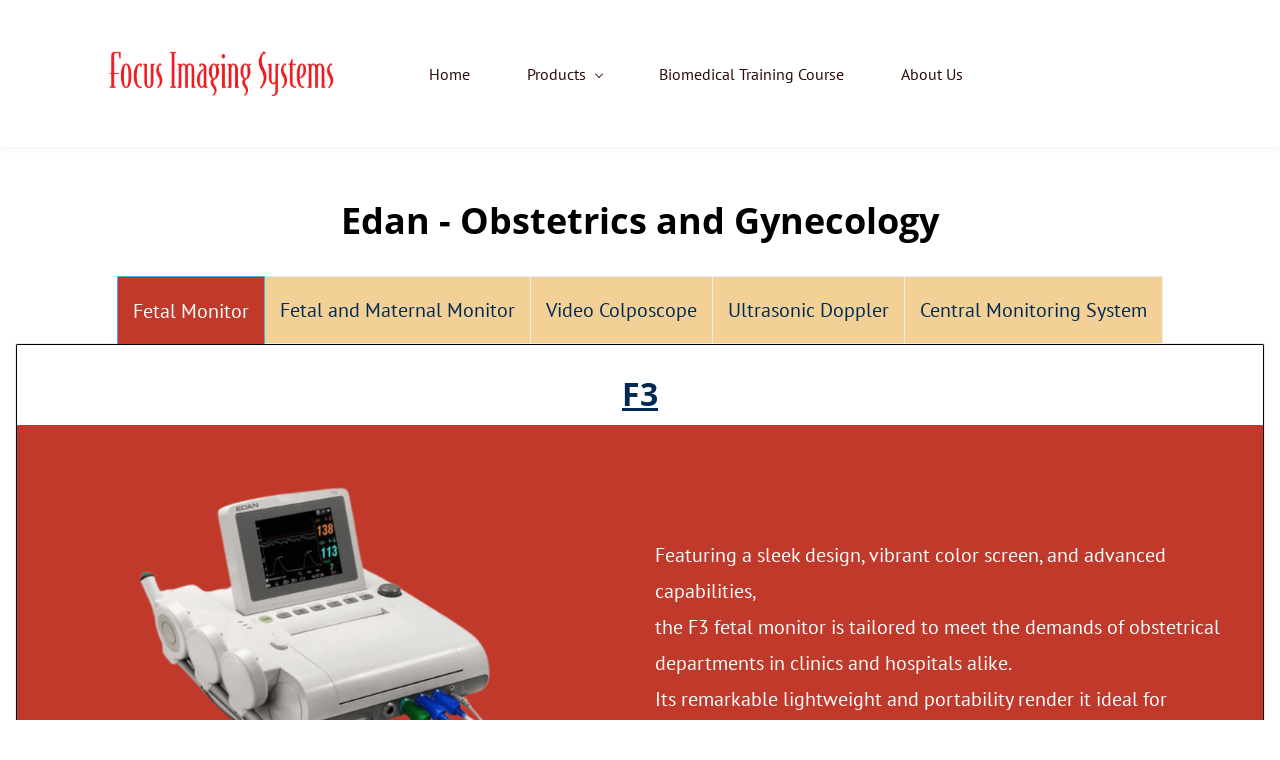

--- FILE ---
content_type: text/html;charset=UTF-8
request_url: https://www.focusimagingsystems.com/Obstetrics-and-gynecology
body_size: 16232
content:
<!doctype html><html lang="en-US" dir="ltr" data-nojs><head><title>Obstetrics and gynecology | Focus Imaging System</title><meta name="viewport" content="width=device-width, initial-scale=1.0, shrink-to-fit=no"><meta http-equiv="Content-Type" content="text/html; charset=utf-8"/><meta name="generator" content="Zoho Sites 2.0, https://zoho.com/sites"/><link rel="icon" href="/favicon.png"/><link rel="canonical" href="https://www.focusimagingsystems.com/Obstetrics-and-gynecology"/><meta name="twitter:card" content="summary"><meta name="twitter:url" content="https://www.focusimagingsystems.com/Obstetrics-and-gynecology"><meta name="twitter:title" content="Obstetrics and gynecology - Focus Imaging System"><meta property="og:type" content="website"><meta property="og:url" content="https://www.focusimagingsystems.com/Obstetrics-and-gynecology"><meta property="og:title" content="Obstetrics and gynecology - Focus Imaging System"><link href="https://www.focusimagingsystems.com/Obstetrics-and-gynecology" rel="alternate" hreflang="x-default"><link href="/css/zsite-core.css" rel="preload" type="text/css" as="style"><link href="/css/zsite-core.css" rel="stylesheet" type="text/css"><link rel="preconnect" href="//img.zohostatic.in"><link rel="preconnect" href="//static.zohocdn.com"><link href="/template/35153ff6df77455e8a8a05aeea5e6996/stylesheets/style.css" rel="preload" type="text/css" as="style"><link href="/template/35153ff6df77455e8a8a05aeea5e6996/stylesheets/style.css" rel="stylesheet" type="text/css"><link href="/template/35153ff6df77455e8a8a05aeea5e6996/stylesheets/sub-style.css" rel="preload" type="text/css" as="style"><link href="/template/35153ff6df77455e8a8a05aeea5e6996/stylesheets/sub-style.css" rel="stylesheet" type="text/css"><link rel="preload" type="text/css" href="//webfonts.zoho.in/css?family=Spectral:400,600,700/PT Sans:400,600,700/Spectral:700,400/PT Sans:700,400/Open Sans:700,400/Arvo/Arimo&amp;display=swap" as="style"><link rel="stylesheet" type="text/css" href="//webfonts.zoho.in/css?family=Spectral:400,600,700/PT Sans:400,600,700/Spectral:700,400/PT Sans:700,400/Open Sans:700,400/Arvo/Arimo&amp;display=swap"><link href="/zs-customcss.css" rel="preload" type="text/css" as="style"><link href="/zs-customcss.css" rel="stylesheet" type="text/css"><script>document.documentElement.removeAttribute('data-nojs');</script><script>window.zs_content_format="0";window.zs_resource_url = "/Obstetrics-and-gynecology";window.isDefaultLogo = "false";window.zs_site_resource_id = "209584000000003008";</script><script>window.is_portal_site="false";</script><script src="/zs-lang_en_US.js" defer></script><script src="/js/zsite-core.js" defer></script><script src="/template/35153ff6df77455e8a8a05aeea5e6996/js/header.js" defer></script><script src="/template/35153ff6df77455e8a8a05aeea5e6996/js/eventhandler.js" defer></script><script src="/template/35153ff6df77455e8a8a05aeea5e6996/js/megamenu.js" defer></script><script src="/template/35153ff6df77455e8a8a05aeea5e6996/js/language-list.js" defer></script><script>window.zs_data_center="India";</script><script>window.stand_alone_path="";</script><script>window.zs_rendering_mode="live";</script><script>window.is_social_share_enabled="true";</script><script src="https://sites-stratus.zohostratus.in/IDC/js/browser_compatibility.js" defer></script><script>window.zs_resource_id = "209584000000039063";window.zs_resource_type = "1";window.zs_site_resource_path = "";window.zs_resource_full_path = "/Obstetrics-and-gynecology";window.zs_site_resource_id = "209584000000003008";window.zs_site_type = "0";window.zs_resource_contentstate = "3";window.zs_page_reviewer =  null;</script><script type="application/ld+json" id="schemagenerator">{"@context":"http:\/\/schema.org\/","@type":"Organization","url":"https:\/\/www.focusimagingsystems.com","logo":"https:\/\/www.focusimagingsystems.com\/FIS Logo -1-1.png"}</script></head><body data-zs-home="true" data-zs-subsite="" data-zs-display-mode="default"><a href="#thememaincontent" class="theme-skip-to-needed-content">Skip to main content</a><div data-headercontainer="zptheme-data-headercontainer" class="zpheader-style-04 theme-mobile-header-style-01" data-headercontainer="zptheme-data-headercontainer" data-zs-mobile-headerstyle="01" class="zpheader-style-04 theme-mobile-header-style-01"><div class="theme-header-topbar theme-hide-res-topbar zpdark-header-portion" data-dark-part-applied="true" data-theme-topbar="zptheme-topbar"><div class="zpcontainer"></div>
</div><div data-megamenu-content-container class="theme-header " data-header="none" data-dark-part-applied="false" data-banner-base-header="theme-banner-base-header"><div class="zpcontainer"><div data-zs-branding class="theme-branding-info " data-theme-branding-info="zptheme-branding-info"><div data-zs-logo-container class="theme-logo-parent "><a href="/" title="Logo"><picture><img data-zs-logo src="/FIS Logo -1-1.png" alt="Focus Imaging System" style="height:83px;width:272.93px;"/></picture></a></div>
</div><div class="theme-navigation-and-icons"><div class="theme-menu-area" data-zp-nonresponsive-container="mymenu1"><div class="theme-menu " data-nav-menu-icon-width=15 data-nav-menu-icon-height=15 data-sub-menu-icon-height=15 data-sub-menu-icon-width=15 data-mega-menu-icon-width=15 data-mega-menu-icon-height=15 data-non-res-menu="zptheme-menu-non-res" data-zp-theme-menu="id: mymenu1 ;active: theme-menu-selected; maxitem:5;position: theme-sub-menu-position-change; orientation: horizontal; submenu: theme-sub-menu; moretext: More; nonresponsive-icon-el: theme-non-responsive-menu; responsive-icon-el: theme-responsive-menu; burger-close-icon: theme-close-icon; animate-open: theme-toggle-animate; animate-close: theme-toggle-animate-end;open-icon: theme-submenu-down-arrow; close-icon: theme-submenu-up-arrow; root-icon: theme-submenu-down-arrow; subtree-icon: theme-submenu-right-arrow;" role="navigation"><ul data-zs-menu-container><li><a href="/" target="_self"><span class="theme-menu-content "><span class="theme-menu-name" data-theme-menu-name="Home">Home</span></span></a></li><li><a href="/microscopes" target="_self" data-theme-accessible-submenu aria-haspopup="true" aria-label="Products menu has sub menu" aria-expanded="false"><span class="theme-menu-content "><span class="theme-menu-name" data-theme-menu-name="Products">Products</span></span><span class="theme-sub-li-menu theme-non-responsive-menu theme-submenu-down-arrow"></span><span class="theme-sub-li-menu theme-responsive-menu theme-submenu-down-arrow"></span></a><ul class="theme-sub-menu" data-zs-submenu-container style="display:none;"><li><a href="/tci-pumps" target="_self" data-theme-accessible-submenu aria-haspopup="true" aria-label="Arcomed Infusion Pumps menu has sub menu" aria-expanded="false"><span class="theme-menu-content "><span class="theme-menu-name" data-theme-menu-name="Arcomed Infusion Pumps">Arcomed Infusion Pumps</span></span><span class="theme-sub-li-menu theme-non-responsive-menu theme-submenu-right-arrow"></span><span class="theme-sub-li-menu theme-responsive-menu theme-submenu-down-arrow"></span></a><ul class="theme-sub-menu" data-zs-submenu-container style="display:none;"><li><a href="/tci-pumps" target="_self"><span class="theme-menu-content "><span class="theme-menu-name" data-theme-menu-name="TCI Pumps">TCI Pumps</span></span></a></li><li><a href="/patient-controlled-analgesia" target="_self"><span class="theme-menu-content "><span class="theme-menu-name" data-theme-menu-name="Patient Controlled Analgesia">Patient Controlled Analgesia</span></span></a></li><li><a href="/icu-pumps" target="_self"><span class="theme-menu-content "><span class="theme-menu-name" data-theme-menu-name="ICU Pumps">ICU Pumps</span></span></a></li></ul></li><li><a href="/Draegar-Anesthesia-Solutions" target="_self" data-theme-accessible-submenu aria-haspopup="true" aria-label="Draeger menu has sub menu" aria-expanded="false"><span class="theme-menu-content "><span class="theme-menu-name" data-theme-menu-name="Draeger">Draeger</span></span><span class="theme-sub-li-menu theme-non-responsive-menu theme-submenu-right-arrow"></span><span class="theme-sub-li-menu theme-responsive-menu theme-submenu-down-arrow"></span></a><ul class="theme-sub-menu" data-zs-submenu-container style="display:none;"><li><a href="/Draegar-Anesthesia-Solutions" target="_self"><span class="theme-menu-content "><span class="theme-menu-name" data-theme-menu-name="Draeger Anaesthesia Solutions">Draeger Anaesthesia Solutions</span></span></a></li><li><a href="/Medical-Ventilators-and-Lung-Monitoring" target="_self"><span class="theme-menu-content "><span class="theme-menu-name" data-theme-menu-name="Medical Ventilators and Lung Monitoring">Medical Ventilators and Lung Monitoring</span></span></a></li><li><a href="/Neonatal-Care" target="_self"><span class="theme-menu-content "><span class="theme-menu-name" data-theme-menu-name="Neonatal Care">Neonatal Care</span></span></a></li><li><a href="/Surgical-Lights-and-Medical-Pendants" target="_self"><span class="theme-menu-content "><span class="theme-menu-name" data-theme-menu-name="Surgical Lights and Medical Pendants">Surgical Lights and Medical Pendants</span></span></a></li></ul></li><li><a href="/hospital-beds" target="_self" data-theme-accessible-submenu aria-haspopup="true" aria-label="Edan Products menu has sub menu" aria-expanded="false"><span class="theme-menu-content "><span class="theme-menu-name" data-theme-menu-name="Edan Products">Edan Products</span></span><span class="theme-sub-li-menu theme-non-responsive-menu theme-submenu-right-arrow"></span><span class="theme-sub-li-menu theme-responsive-menu theme-submenu-down-arrow"></span></a><ul class="theme-sub-menu" data-zs-submenu-container style="display:none;"><li><a href="/Patient-Monitoring" target="_self"><span class="theme-menu-content "><span class="theme-menu-name" data-theme-menu-name="Edan Patient Monitoring">Edan Patient Monitoring</span></span></a></li><li><a href="/ECG-Monitoring" target="_self"><span class="theme-menu-content "><span class="theme-menu-name" data-theme-menu-name="Edan ECG ">Edan ECG </span></span></a></li><li><a href="/Obstetrics-and-gynecology" target="_self"><span class="theme-menu-content "><span class="theme-menu-name" data-theme-menu-name="Edan Obstetrics and Gynecology">Edan Obstetrics and Gynecology</span></span></a></li></ul></li><li><a href="/hospital-beds" target="_self" data-theme-accessible-submenu aria-haspopup="true" aria-label="Zeiss Product menu has sub menu" aria-expanded="false"><span class="theme-menu-content "><span class="theme-menu-name" data-theme-menu-name="Zeiss Product">Zeiss Product</span></span><span class="theme-sub-li-menu theme-non-responsive-menu theme-submenu-right-arrow"></span><span class="theme-sub-li-menu theme-responsive-menu theme-submenu-down-arrow"></span></a><ul class="theme-sub-menu" data-zs-submenu-container style="display:none;"><li><a href="/microscopes" target="_self"><span class="theme-menu-content "><span class="theme-menu-name" data-theme-menu-name="Zeiss Microscopes">Zeiss Microscopes</span></span></a></li><li><a href="/Ophthalmology-products" target="_self"><span class="theme-menu-content "><span class="theme-menu-name" data-theme-menu-name="Zeiss Ophthalmology">Zeiss Ophthalmology</span></span></a></li></ul></li></ul></li><li><a href="/Biomedical-Training-Course" target="_self"><span class="theme-menu-content "><span class="theme-menu-name" data-theme-menu-name="Biomedical Training Course">Biomedical Training Course</span></span></a></li><li><a href="/about-us" target="_self"><span class="theme-menu-content "><span class="theme-menu-name" data-theme-menu-name="About Us">About Us</span></span></a></li></ul><div data-zp-submenu-icon="mymenu1" style="display:none;"><span class="theme-sub-li-menu theme-non-responsive-menu"></span><span class="theme-sub-li-menu theme-responsive-menu theme-submenu-down-arrow"></span></div>
</div></div></div></div><div data-zs-responsive-menu-area class="theme-responsive-menu-area theme-navigation-and-icons zpcontainer"><div class="theme-responsive-menu-container" data-zp-burger-clickable-area="mymenu1"><span class="theme-burger-icon" data-zp-theme-burger-icon="mymenu1"></span></div>
<div class="theme-responsive-menu theme-menu-area" data-zp-responsive-container="mymenu1"></div>
</div></div></div><div data-theme-content-container="theme-content-container" class="theme-content-area "><div class="theme-content-container"><div class="theme-content-area-inner"><div class="zpcontent-container page-container "><div data-element-id="elm_NYFuvh-4I8YMUIgEl3NIQg" data-element-type="section" class="zpsection zpdefault-section zpdefault-section-bg "><style type="text/css"> [data-element-id="elm_NYFuvh-4I8YMUIgEl3NIQg"].zpsection{ border-radius:1px; padding-block-end:3px; } </style><div class="zpcontainer-fluid zpcont-full-stretch"><div data-element-id="elm_hYMvaoKrgtqiu72FQRDuxA" data-element-type="row" class="zprow zprow-container zpalign-items- zpjustify-content- " data-equal-column=""><style type="text/css"></style><div data-element-id="elm_VG_oxUvQjLoHXTmsNIqqZQ" data-element-type="column" class="zpelem-col zpcol-12 zpcol-md-12 zpcol-sm-12 zpalign-self- zpdefault-section zpdefault-section-bg "><style type="text/css"> [data-element-id="elm_VG_oxUvQjLoHXTmsNIqqZQ"].zpelem-col{ border-radius:1px; } </style><div data-element-id="elm_CnnQDTqWv_5GR1XxGYVozA" data-element-type="heading" class="zpelement zpelem-heading "><style> [data-element-id="elm_CnnQDTqWv_5GR1XxGYVozA"].zpelem-heading { border-radius:1px; margin-block-start:-8px; } </style><h1
 class="zpheading zpheading-style-none zpheading-align-center " data-editor="true"><span style="font-family:&quot;Open Sans&quot;, sans-serif;font-weight:700;color:rgb(0, 0, 0);">Edan - Obstetrics and Gynecology</span></h1></div>
<div data-element-id="elm_-SeIx2uLi6RexOquqmmItw" data-element-type="tabs" class="zpelement zpelem-tabs "><style> [data-element-id="elm_-SeIx2uLi6RexOquqmmItw"] .zptabelem-inner-container.zptabs-style-01.zptab-type-01 .zptab{ font-size:20px; } [data-element-id="elm_-SeIx2uLi6RexOquqmmItw"] .zptabelem-inner-container.zptabs-style-01.zptab-type-01 .zptab:not(.zptab-active):not(:hover){ background-color:#F2D096 !important; } [data-element-id="elm_-SeIx2uLi6RexOquqmmItw"] .zptabelem-inner-container.zptabs-style-01.zptab-type-01 .zptab, [data-element-id="elm_-SeIx2uLi6RexOquqmmItw"] .zptabelem-inner-container.zptabs-style-01.zptab-type-01 .zptabs-content-container .zptab-content{ border-style:solid; border-color: !important; } [data-element-id="elm_-SeIx2uLi6RexOquqmmItw"] .zptabelem-inner-container.zptabs-style-01.zptab-type-01 .zptab:hover, [data-element-id="elm_-SeIx2uLi6RexOquqmmItw"] .zptabelem-inner-container.zptabs-style-01.zptab-type-01 .zptab.zptab-active{ background-color: #C0392B !important; } @media (max-width: 767px) { } @media all and (min-width: 768px) and (max-width:991px){ } </style><div class="zptabelem-inner-container zptabs-style-01 zptab-type-01 zptabs-align-center zptabicon-align-left zptabicon-size-sm zptabicon-disable "><div class="zptabs-container"><div data-element-id="elm_Van8LADXUmdzcIYO72MrRQ" data-element-type="tabheader" data-tab-name="Fetal Monitor" data-content-id="elm_bayrArVtlxQABTSFznB16w" class="zpelement zptab " style="margin-top:0;" tabindex="0" role="button" aria-label="Fetal Monitor"><span class="zptabicon"><svg width="256" height="237" viewBox="0 0 256 237" xmlns="http://www.w3.org/2000/svg"><path d="M128,0.289999962 L134.690909,6.68999996 L255.709091,127.708182 L242.327273,141.09 L230.4,129.162727 L230.4,227.49 L230.4,236.799091 L221.090909,236.799091 L155.927273,236.799091 L146.618182,236.799091 L146.618182,227.49 L146.618182,143.708182 L109.381818,143.708182 L109.381818,227.49 L109.381818,236.799091 L100.072727,236.799091 L34.9090909,236.799091 L25.6,236.799091 L25.6,227.49 L25.6,129.162727 L13.6727273,141.09 L0.290909091,127.708182 L121.309091,6.68999996 L128,0.289999962 Z M128,26.7627272 L44.2181818,110.544545 L44.2181818,218.180909 L90.7636364,218.180909 L90.7636364,134.399091 L90.7636364,125.09 L100.072727,125.09 L155.927273,125.09 L165.236364,125.09 L165.236364,134.399091 L165.236364,218.180909 L211.781818,218.180909 L211.781818,110.544545 L128,26.7627272 Z" fill-rule="evenodd"></path></svg></span><div><span class="zptab-name">Fetal Monitor</span></div>
</div><div data-element-id="elm_sYew2mQnvcdrsnISZu2cIA" data-element-type="tabheader" data-tab-name="Fetal and Maternal Monitor" data-content-id="elm__H7-PFvTLH6rsI5iZJf0lg" class="zpelement zptab " style="margin-top:0;" tabindex="0" role="button" aria-label="Fetal and Maternal Monitor"><span class="zptabicon"><svg width="256" height="237" viewBox="0 0 256 237" xmlns="http://www.w3.org/2000/svg"><path d="M128,0.289999962 L134.690909,6.68999996 L255.709091,127.708182 L242.327273,141.09 L230.4,129.162727 L230.4,227.49 L230.4,236.799091 L221.090909,236.799091 L155.927273,236.799091 L146.618182,236.799091 L146.618182,227.49 L146.618182,143.708182 L109.381818,143.708182 L109.381818,227.49 L109.381818,236.799091 L100.072727,236.799091 L34.9090909,236.799091 L25.6,236.799091 L25.6,227.49 L25.6,129.162727 L13.6727273,141.09 L0.290909091,127.708182 L121.309091,6.68999996 L128,0.289999962 Z M128,26.7627272 L44.2181818,110.544545 L44.2181818,218.180909 L90.7636364,218.180909 L90.7636364,134.399091 L90.7636364,125.09 L100.072727,125.09 L155.927273,125.09 L165.236364,125.09 L165.236364,134.399091 L165.236364,218.180909 L211.781818,218.180909 L211.781818,110.544545 L128,26.7627272 Z" fill-rule="evenodd"></path></svg></span><div><span class="zptab-name">Fetal and Maternal Monitor</span></div>
</div><div data-element-id="elm_2YaxpgQiEyfsS44MXw7tcw" data-element-type="tabheader" data-tab-name="Video Colposcope" data-content-id="elm_uKOEn7eSI-UoeBDwc8I8kQ" class="zpelement zptab " style="margin-top:0;" tabindex="0" role="button" aria-label="Video Colposcope"><span class="zptabicon"><svg width="256" height="237" viewBox="0 0 256 237" xmlns="http://www.w3.org/2000/svg"><path d="M128,0.289999962 L134.690909,6.68999996 L255.709091,127.708182 L242.327273,141.09 L230.4,129.162727 L230.4,227.49 L230.4,236.799091 L221.090909,236.799091 L155.927273,236.799091 L146.618182,236.799091 L146.618182,227.49 L146.618182,143.708182 L109.381818,143.708182 L109.381818,227.49 L109.381818,236.799091 L100.072727,236.799091 L34.9090909,236.799091 L25.6,236.799091 L25.6,227.49 L25.6,129.162727 L13.6727273,141.09 L0.290909091,127.708182 L121.309091,6.68999996 L128,0.289999962 Z M128,26.7627272 L44.2181818,110.544545 L44.2181818,218.180909 L90.7636364,218.180909 L90.7636364,134.399091 L90.7636364,125.09 L100.072727,125.09 L155.927273,125.09 L165.236364,125.09 L165.236364,134.399091 L165.236364,218.180909 L211.781818,218.180909 L211.781818,110.544545 L128,26.7627272 Z" fill-rule="evenodd"></path></svg></span><div><span class="zptab-name">Video Colposcope</span></div>
</div><div data-element-id="elm_7wXqeUjwIhstpaR5XCSRsg" data-element-type="tabheader" data-tab-name="Ultrasonic Doppler " data-content-id="elm_78p0Q8fA52hPWDj7kZCk5g" class="zpelement zptab " style="margin-top:0;" tabindex="0" role="button" aria-label="Ultrasonic Doppler "><span class="zptabicon"><svg width="256" height="237" viewBox="0 0 256 237" xmlns="http://www.w3.org/2000/svg"><path d="M128,0.289999962 L134.690909,6.68999996 L255.709091,127.708182 L242.327273,141.09 L230.4,129.162727 L230.4,227.49 L230.4,236.799091 L221.090909,236.799091 L155.927273,236.799091 L146.618182,236.799091 L146.618182,227.49 L146.618182,143.708182 L109.381818,143.708182 L109.381818,227.49 L109.381818,236.799091 L100.072727,236.799091 L34.9090909,236.799091 L25.6,236.799091 L25.6,227.49 L25.6,129.162727 L13.6727273,141.09 L0.290909091,127.708182 L121.309091,6.68999996 L128,0.289999962 Z M128,26.7627272 L44.2181818,110.544545 L44.2181818,218.180909 L90.7636364,218.180909 L90.7636364,134.399091 L90.7636364,125.09 L100.072727,125.09 L155.927273,125.09 L165.236364,125.09 L165.236364,134.399091 L165.236364,218.180909 L211.781818,218.180909 L211.781818,110.544545 L128,26.7627272 Z" fill-rule="evenodd"></path></svg></span><div><span class="zptab-name">Ultrasonic Doppler </span></div>
</div><div data-element-id="elm_9FitqpfPgcs06Dd8fonNhw" data-element-type="tabheader" data-tab-name="Central Monitoring System " data-content-id="elm_Lnexn3GLP-6c7oyFc2oyWw" class="zpelement zptab " style="margin-top:0;" tabindex="0" role="button" aria-label="Central Monitoring System "><span class="zptabicon"><svg width="256" height="237" viewBox="0 0 256 237" xmlns="http://www.w3.org/2000/svg"><path d="M128,0.289999962 L134.690909,6.68999996 L255.709091,127.708182 L242.327273,141.09 L230.4,129.162727 L230.4,227.49 L230.4,236.799091 L221.090909,236.799091 L155.927273,236.799091 L146.618182,236.799091 L146.618182,227.49 L146.618182,143.708182 L109.381818,143.708182 L109.381818,227.49 L109.381818,236.799091 L100.072727,236.799091 L34.9090909,236.799091 L25.6,236.799091 L25.6,227.49 L25.6,129.162727 L13.6727273,141.09 L0.290909091,127.708182 L121.309091,6.68999996 L128,0.289999962 Z M128,26.7627272 L44.2181818,110.544545 L44.2181818,218.180909 L90.7636364,218.180909 L90.7636364,134.399091 L90.7636364,125.09 L100.072727,125.09 L155.927273,125.09 L165.236364,125.09 L165.236364,134.399091 L165.236364,218.180909 L211.781818,218.180909 L211.781818,110.544545 L128,26.7627272 Z" fill-rule="evenodd"></path></svg></span><div><span class="zptab-name">Central Monitoring System </span></div>
</div></div><div class="zptabs-content-container"><div data-element-id="elm_Van8LADXUmdzcIYO72MrRQ" data-element-type="tabheader" data-tab-name="Fetal Monitor" data-content-id="elm_bayrArVtlxQABTSFznB16w" class="zpelement zptab " style="margin-top:0;" tabindex="0" role="button" aria-label="Fetal Monitor"><span class="zptabicon"><svg width="256" height="237" viewBox="0 0 256 237" xmlns="http://www.w3.org/2000/svg"><path d="M128,0.289999962 L134.690909,6.68999996 L255.709091,127.708182 L242.327273,141.09 L230.4,129.162727 L230.4,227.49 L230.4,236.799091 L221.090909,236.799091 L155.927273,236.799091 L146.618182,236.799091 L146.618182,227.49 L146.618182,143.708182 L109.381818,143.708182 L109.381818,227.49 L109.381818,236.799091 L100.072727,236.799091 L34.9090909,236.799091 L25.6,236.799091 L25.6,227.49 L25.6,129.162727 L13.6727273,141.09 L0.290909091,127.708182 L121.309091,6.68999996 L128,0.289999962 Z M128,26.7627272 L44.2181818,110.544545 L44.2181818,218.180909 L90.7636364,218.180909 L90.7636364,134.399091 L90.7636364,125.09 L100.072727,125.09 L155.927273,125.09 L165.236364,125.09 L165.236364,134.399091 L165.236364,218.180909 L211.781818,218.180909 L211.781818,110.544545 L128,26.7627272 Z" fill-rule="evenodd"></path></svg></span><div><span class="zptab-name">Fetal Monitor</span></div>
</div><div data-element-id="elm_bayrArVtlxQABTSFznB16w" data-element-type="tabcontainer" data-header-id="elm_Van8LADXUmdzcIYO72MrRQ" class="zpelement zptab-content " style="margin-top:0;"><div class="zptab-element-container"><div data-element-id="elm_hKbGodk45blZjqblbAxUlQ" data-element-type="row" class="zprow zprow-container zpalign-items-flex-start zpjustify-content-flex-start zpdefault-section zpdefault-section-bg " data-equal-column=""><style type="text/css"> [data-element-id="elm_hKbGodk45blZjqblbAxUlQ"].zprow{ border-radius:1px; } </style><div data-element-id="elm_m7gJgyJmKef5dCPaNEwZ7Q" data-element-type="column" class="zpelem-col zpcol-12 zpcol-md-12 zpcol-sm-12 zpalign-self- zpdefault-section zpdefault-section-bg "><style type="text/css"> [data-element-id="elm_m7gJgyJmKef5dCPaNEwZ7Q"].zpelem-col{ border-style:solid; border-color:#000000 !important; border-width:1px; border-radius:1px; } </style><div data-element-id="elm_OKDZEyixHd5x0LizEsWe2g" data-element-type="heading" class="zpelement zpelem-heading "><style> [data-element-id="elm_OKDZEyixHd5x0LizEsWe2g"].zpelem-heading { border-radius:1px; } </style><h2
 class="zpheading zpheading-style-none zpheading-align-center " data-editor="true"><font face="Open Sans, sans-serif"><b><u>F3</u></b></font></h2></div>
<div data-element-id="elm_d7F4SVhlCFk1vGLekhPb3g" data-element-type="row" class="zprow zprow-container zpalign-items-flex-start zpjustify-content-flex-start zpdefault-section zpdefault-section-bg " data-equal-column=""><style type="text/css"> [data-element-id="elm_d7F4SVhlCFk1vGLekhPb3g"].zprow{ background-color:#C0392B; background-image:unset; border-radius:1px; } </style><div data-element-id="elm_YHXphOWc6Zx4NJeBdIb2gQ" data-element-type="column" class="zpelem-col zpcol-12 zpcol-md-6 zpcol-sm-12 zpalign-self- zpdefault-section zpdefault-section-bg "><style type="text/css"> [data-element-id="elm_YHXphOWc6Zx4NJeBdIb2gQ"].zpelem-col{ border-radius:1px; } </style><div data-element-id="elm_Dl3A7gPLhZqEDSDB8oBzDA" data-element-type="image" class="zpelement zpelem-image "><style> @media (min-width: 992px) { [data-element-id="elm_Dl3A7gPLhZqEDSDB8oBzDA"] .zpimage-container figure img { width: 404px !important ; height: 404px !important ; } } @media (max-width: 991px) and (min-width: 768px) { [data-element-id="elm_Dl3A7gPLhZqEDSDB8oBzDA"] .zpimage-container figure img { width:404px ; height:404px ; } } @media (max-width: 767px) { [data-element-id="elm_Dl3A7gPLhZqEDSDB8oBzDA"] .zpimage-container figure img { width:404px ; height:404px ; } } [data-element-id="elm_Dl3A7gPLhZqEDSDB8oBzDA"].zpelem-image { border-radius:1px; } </style><div data-caption-color="" data-size-tablet="" data-size-mobile="" data-align="center" data-tablet-image-separate="false" data-mobile-image-separate="false" class="zpimage-container zpimage-align-center zpimage-size-custom zpimage-tablet-fallback-custom zpimage-mobile-fallback-custom hb-lightbox " data-lightbox-options="
                type:fullscreen,
                theme:dark"><figure role="none" class="zpimage-data-ref"><span class="zpimage-anchor" role="link" tabindex="0" aria-label="Open Lightbox" style="cursor:pointer;"><picture><img class="zpimage zpimage-style-none zpimage-space-none " src="/Untitled%20design%20-%202024-03-26T101916.118.png" width="404" height="404" loading="lazy" size="custom" data-lightbox="true"/></picture></span></figure></div>
</div></div><div data-element-id="elm_o8-7yfNsVDyw_E0XkxyvtA" data-element-type="column" class="zpelem-col zpcol-12 zpcol-md-6 zpcol-sm-12 zpalign-self- zpdefault-section zpdefault-section-bg "><style type="text/css"> [data-element-id="elm_o8-7yfNsVDyw_E0XkxyvtA"].zpelem-col{ border-radius:1px; } </style><div data-element-id="elm_pva3FFOobFbcPsFsDe23eQ" data-element-type="text" class="zpelement zpelem-text "><style> [data-element-id="elm_pva3FFOobFbcPsFsDe23eQ"].zpelem-text { border-radius:1px; margin-block-start:112px; } </style><div class="zptext zptext-align-left " data-editor="true"><div><div><p><span style="color:rgb(255, 255, 255);font-size:20px;">Featuring a sleek design, vibrant color screen, and advanced capabilities,</span></p><p><span style="color:rgb(255, 255, 255);font-size:20px;">the F3 fetal monitor is tailored to meet the demands of obstetrical departments in clinics and hospitals alike.</span></p><p><span style="color:rgb(255, 255, 255);font-size:20px;">Its remarkable lightweight and portability render it ideal for outpatient services.</span></p><p><span style="color:rgb(255, 255, 255);font-size:20px;">Leveraging state-of-the-art technologies from EDAN,</span></p><p><span style="color:rgb(255, 255, 255);font-size:20px;">the F3 provides a comprehensive range of monitoring parameters including FHR, TOCO, DECG, IUP, and fetal movement.</span></p></div></div></div>
</div></div></div><div data-element-id="elm_jHU5rmiAMEAuskK4xiusWw" data-element-type="row" class="zprow zprow-container zpalign-items-flex-start zpjustify-content-flex-start " data-equal-column=""><style type="text/css"> [data-element-id="elm_jHU5rmiAMEAuskK4xiusWw"].zprow{ background-color:#F2D096; background-image:unset; border-radius:1px; } </style><div data-element-id="elm_xapkL75HVZOeSKjkaC272A" data-element-type="column" class="zpelem-col zpcol-12 zpcol-md-3 zpcol-sm-12 zpalign-self- zpdefault-section zpdefault-section-bg "><style type="text/css"></style><div data-element-id="elm_XnZht2z8YIlYPiBKW9oTdw" data-element-type="box" class="zpelem-box zpelement zpbox-container zpdefault-section zpdefault-section-bg "><style type="text/css"> [data-element-id="elm_XnZht2z8YIlYPiBKW9oTdw"].zpelem-box{ border-radius:1px; } </style><div data-element-id="elm_la2hHWPlai1-D0Mcb1F0pg" data-element-type="heading" class="zpelement zpelem-heading "><style> [data-element-id="elm_la2hHWPlai1-D0Mcb1F0pg"].zpelem-heading { border-radius:1px; margin-block-start:-18px; } </style><h2
 class="zpheading zpheading-style-none zpheading-align-left " data-editor="true"><span style="color:inherit;font-size:20px;"><span style="font-weight:600;font-family:&quot;Open Sans&quot;, sans-serif;">Portability</span></span><br></h2></div>
<div data-element-id="elm_3PAB0HQSLzHkThTh1Q51dg" data-element-type="text" class="zpelement zpelem-text "><style> [data-element-id="elm_3PAB0HQSLzHkThTh1Q51dg"].zpelem-text { border-radius:1px; margin-block-start:-4px; } </style><div class="zptext zptext-align-left " data-editor="true"><p><span style="font-size:18px;color:rgb(0, 0, 0);">This model is designed for easy handheld use, offering convenience in various clinical settings.</span><br></p></div>
</div><div data-element-id="elm_IrgSIzmugk-8s9z3GoaiZg" data-element-type="heading" class="zpelement zpelem-heading "><style> [data-element-id="elm_IrgSIzmugk-8s9z3GoaiZg"].zpelem-heading { border-radius:1px; margin-block-start:53px; } </style><h2
 class="zpheading zpheading-style-none zpheading-align-left " data-editor="true"><span style="color:inherit;font-size:20px;"><span style="font-weight:600;font-family:&quot;Open Sans&quot;, sans-serif;">Efficient Workflow Integration</span></span><br></h2></div>
<div data-element-id="elm_vBl3TEocwbR6PB3o28Z1lw" data-element-type="text" class="zpelement zpelem-text "><style> [data-element-id="elm_vBl3TEocwbR6PB3o28Z1lw"].zpelem-text { border-radius:1px; margin-block-start:-4px; } </style><div class="zptext zptext-align-left " data-editor="true"><div><ul><li><span style="color:rgb(0, 0, 0);">Functional keys and a knob allow for quick access to essential functions, streamlining clinical tasks.</span></li><li><span style="color:rgb(0, 0, 0);">The configurable 'start' button enables integration of patient information and printing, simplifying workflow to a single button press for doctors.</span></li></ul></div></div>
</div><div data-element-id="elm_wdYShCXz44Zh3aDPhzJIDg" data-element-type="heading" class="zpelement zpelem-heading "><style> [data-element-id="elm_wdYShCXz44Zh3aDPhzJIDg"].zpelem-heading { border-radius:1px; margin-block-start:12px; } </style><h2
 class="zpheading zpheading-style-none zpheading-align-left " data-editor="true"><span style="color:inherit;font-size:20px;"><span style="font-weight:600;font-family:&quot;Open Sans&quot;, sans-serif;">Built-in CTG Analysis System</span></span><br></h2></div>
<div data-element-id="elm_bXBWPXgeLVQWuUkWGRKPTQ" data-element-type="text" class="zpelement zpelem-text "><style> [data-element-id="elm_bXBWPXgeLVQWuUkWGRKPTQ"].zpelem-text { border-radius:1px; margin-block-start:-4px; } </style><div class="zptext zptext-align-left " data-editor="true"><p><span style="font-size:18px;color:rgb(0, 0, 0);">Our integrated CTG analysis system facilitates easy interpretation of results by highlighting key features from the analysis, aiding doctors or nurses in their assessment.</span><br></p></div>
</div></div></div><div data-element-id="elm_Hs8qpkb2a_10U_NjGqfh3w" data-element-type="column" class="zpelem-col zpcol-12 zpcol-md-6 zpcol-sm-12 zpalign-self- zpdefault-section zpdefault-section-bg "><style type="text/css"> [data-element-id="elm_Hs8qpkb2a_10U_NjGqfh3w"].zpelem-col{ border-radius:1px; } </style><div data-element-id="elm_XsnqYbvVqEdp23LOJ5wo4g" data-element-type="box" class="zpelem-box zpelement zpbox-container box-container zplight-section zplight-section-bg box-container "><style type="text/css"> [data-element-id="elm_XsnqYbvVqEdp23LOJ5wo4g"].zpelem-box{ background-color:#F2D096; background-image:unset; border-radius:1px; } </style><div data-element-id="elm_CJ-u1uiVs4v18dTyKoWfPw" data-element-type="image" class="zpelement zpelem-image "><style> @media (min-width: 992px) { [data-element-id="elm_CJ-u1uiVs4v18dTyKoWfPw"] .zpimage-container figure img { width: 688px ; height: 688.00px ; } } @media (max-width: 991px) and (min-width: 768px) { [data-element-id="elm_CJ-u1uiVs4v18dTyKoWfPw"] .zpimage-container figure img { width:723px ; height:723.00px ; } } @media (max-width: 767px) { [data-element-id="elm_CJ-u1uiVs4v18dTyKoWfPw"] .zpimage-container figure img { width:415px ; height:415.00px ; } } [data-element-id="elm_CJ-u1uiVs4v18dTyKoWfPw"].zpelem-image { border-radius:1px; } </style><div data-caption-color="" data-size-tablet="" data-size-mobile="" data-align="center" data-tablet-image-separate="false" data-mobile-image-separate="false" class="zpimage-container zpimage-align-center zpimage-size-fit zpimage-tablet-fallback-fit zpimage-mobile-fallback-fit hb-lightbox " data-lightbox-options="
                type:fullscreen,
                theme:dark"><figure role="none" class="zpimage-data-ref"><span class="zpimage-anchor" role="link" tabindex="0" aria-label="Open Lightbox" style="cursor:pointer;"><picture><img class="zpimage zpimage-style-none zpimage-space-none " src="/Untitled%20design%20-%202024-03-26T102258.720.png" width="415" height="415.00" loading="lazy" size="fit" data-lightbox="true"/></picture></span></figure></div>
</div></div></div><div data-element-id="elm_L24SrXQPhzZPO_7W8EQtKA" data-element-type="column" class="zpelem-col zpcol-12 zpcol-md-3 zpcol-sm-12 zpalign-self- zpdefault-section zpdefault-section-bg "><style type="text/css"> [data-element-id="elm_L24SrXQPhzZPO_7W8EQtKA"].zpelem-col{ border-radius:1px; } </style><div data-element-id="elm_P4QvBNNVCZ6OgZKolkON8w" data-element-type="heading" class="zpelement zpelem-heading "><style> [data-element-id="elm_P4QvBNNVCZ6OgZKolkON8w"].zpelem-heading { border-radius:1px; margin-block-start:7px; } </style><h2
 class="zpheading zpheading-style-none zpheading-align-left " data-editor="true"><span style="color:inherit;font-size:20px;"><span style="font-weight:600;font-family:&quot;PT Sans&quot;;">Enhanced Connectivity</span></span><br></h2></div>
<div data-element-id="elm_2IwnvtbuZ1oSTXa0yCOw-A" data-element-type="text" class="zpelement zpelem-text "><style> [data-element-id="elm_2IwnvtbuZ1oSTXa0yCOw-A"].zpelem-text { border-radius:1px; margin-block-start:-4px; } </style><div class="zptext zptext-align-left " data-editor="true"><p><span style="font-size:18px;color:rgb(0, 0, 0);">The F3 supports USB interface, enabling expanded storage capacity, which proves beneficial for house call services, ensuring ample storage for patient data.</span><br></p></div>
</div></div></div></div></div></div></div><div data-element-id="elm_sYew2mQnvcdrsnISZu2cIA" data-element-type="tabheader" data-tab-name="Fetal and Maternal Monitor" data-content-id="elm__H7-PFvTLH6rsI5iZJf0lg" class="zpelement zptab " style="margin-top:0;" tabindex="0" role="button" aria-label="Fetal and Maternal Monitor"><span class="zptabicon"><svg width="256" height="237" viewBox="0 0 256 237" xmlns="http://www.w3.org/2000/svg"><path d="M128,0.289999962 L134.690909,6.68999996 L255.709091,127.708182 L242.327273,141.09 L230.4,129.162727 L230.4,227.49 L230.4,236.799091 L221.090909,236.799091 L155.927273,236.799091 L146.618182,236.799091 L146.618182,227.49 L146.618182,143.708182 L109.381818,143.708182 L109.381818,227.49 L109.381818,236.799091 L100.072727,236.799091 L34.9090909,236.799091 L25.6,236.799091 L25.6,227.49 L25.6,129.162727 L13.6727273,141.09 L0.290909091,127.708182 L121.309091,6.68999996 L128,0.289999962 Z M128,26.7627272 L44.2181818,110.544545 L44.2181818,218.180909 L90.7636364,218.180909 L90.7636364,134.399091 L90.7636364,125.09 L100.072727,125.09 L155.927273,125.09 L165.236364,125.09 L165.236364,134.399091 L165.236364,218.180909 L211.781818,218.180909 L211.781818,110.544545 L128,26.7627272 Z" fill-rule="evenodd"></path></svg></span><div><span class="zptab-name">Fetal and Maternal Monitor</span></div>
</div><div data-element-id="elm__H7-PFvTLH6rsI5iZJf0lg" data-element-type="tabcontainer" data-header-id="elm_sYew2mQnvcdrsnISZu2cIA" class="zpelement zptab-content " style="margin-top:0;"><div class="zptab-element-container"><div data-element-id="elm_PS1hOGtOROhgds0VubNH6A" data-element-type="row" class="zprow zprow-container zpalign-items-flex-start zpjustify-content-flex-start zpdefault-section zpdefault-section-bg " data-equal-column=""><style type="text/css"> [data-element-id="elm_PS1hOGtOROhgds0VubNH6A"].zprow{ border-radius:1px; } </style><div data-element-id="elm_3bVewdmSVHRWzo-VMxS2eQ" data-element-type="column" class="zpelem-col zpcol-12 zpcol-md-12 zpcol-sm-12 zpalign-self- zpdefault-section zpdefault-section-bg "><style type="text/css"> [data-element-id="elm_3bVewdmSVHRWzo-VMxS2eQ"].zpelem-col{ border-radius:1px; } </style><div data-element-id="elm_YTO3PpH0MSsGILTQEGihzA" data-element-type="heading" class="zpelement zpelem-heading "><style> [data-element-id="elm_YTO3PpH0MSsGILTQEGihzA"].zpelem-heading { border-radius:1px; } </style><h2
 class="zpheading zpheading-style-none zpheading-align-center " data-editor="true"><font face="Open Sans, sans-serif"><b><u>F6</u></b></font></h2></div>
<div data-element-id="elm_mYAeyzCk0p9gphsgK_Za-A" data-element-type="row" class="zprow zprow-container zpalign-items-flex-start zpjustify-content-flex-start zpdefault-section zpdefault-section-bg " data-equal-column=""><style type="text/css"> [data-element-id="elm_mYAeyzCk0p9gphsgK_Za-A"].zprow{ background-color:#C0392B; background-image:unset; border-radius:1px; } </style><div data-element-id="elm_NRIRgaP0Ifto8wCiFMFgxQ" data-element-type="column" class="zpelem-col zpcol-12 zpcol-md-6 zpcol-sm-12 zpalign-self- zpdefault-section zpdefault-section-bg "><style type="text/css"> [data-element-id="elm_NRIRgaP0Ifto8wCiFMFgxQ"].zpelem-col{ border-radius:1px; } </style><div data-element-id="elm_z9wnZXwfT6B2YiIthz620w" data-element-type="image" class="zpelement zpelem-image "><style> @media (min-width: 992px) { [data-element-id="elm_z9wnZXwfT6B2YiIthz620w"] .zpimage-container figure img { width: 479px !important ; height: 479px !important ; } } @media (max-width: 991px) and (min-width: 768px) { [data-element-id="elm_z9wnZXwfT6B2YiIthz620w"] .zpimage-container figure img { width:479px ; height:479px ; } } @media (max-width: 767px) { [data-element-id="elm_z9wnZXwfT6B2YiIthz620w"] .zpimage-container figure img { width:479px ; height:479px ; } } [data-element-id="elm_z9wnZXwfT6B2YiIthz620w"].zpelem-image { border-radius:1px; } </style><div data-caption-color="" data-size-tablet="" data-size-mobile="" data-align="center" data-tablet-image-separate="false" data-mobile-image-separate="false" class="zpimage-container zpimage-align-center zpimage-size-custom zpimage-tablet-fallback-custom zpimage-mobile-fallback-custom hb-lightbox " data-lightbox-options="
                type:fullscreen,
                theme:dark"><figure role="none" class="zpimage-data-ref"><span class="zpimage-anchor" role="link" tabindex="0" aria-label="Open Lightbox" style="cursor:pointer;"><picture><img class="zpimage zpimage-style-none zpimage-space-none " src="/Untitled%20design%20-%202024-03-26T103013.531.png" width="479" height="479" loading="lazy" size="custom" data-lightbox="true"/></picture></span></figure></div>
</div></div><div data-element-id="elm_kOXLBRC92_2hKhxbz_ulGA" data-element-type="column" class="zpelem-col zpcol-12 zpcol-md-6 zpcol-sm-12 zpalign-self- zpdefault-section zpdefault-section-bg "><style type="text/css"> [data-element-id="elm_kOXLBRC92_2hKhxbz_ulGA"].zpelem-col{ border-radius:1px; } </style><div data-element-id="elm_iYgyeJZXB-njfbe4rz2ikA" data-element-type="text" class="zpelement zpelem-text "><style> [data-element-id="elm_iYgyeJZXB-njfbe4rz2ikA"].zpelem-text { border-radius:1px; margin-block-start:134px; } </style><div class="zptext zptext-align-left " data-editor="true"><p><span style="color:rgb(255, 255, 255);font-size:20px;">The F6 Series integrates fetal and maternal parameters , offers external and internal monitoring and provides a range of unique wireless probes enhancing the obstetric care across all delivery stages, including water bath and telemetry solutions.</span></p></div>
</div></div></div><div data-element-id="elm__DuF61i1d_NvABa_JSALzw" data-element-type="row" class="zprow zprow-container zpalign-items-flex-start zpjustify-content-flex-start " data-equal-column=""><style type="text/css"> [data-element-id="elm__DuF61i1d_NvABa_JSALzw"].zprow{ background-color:#F2D096; background-image:unset; border-radius:1px; } </style><div data-element-id="elm_knucKIQzmr-Um5YBKNJ4ew" data-element-type="column" class="zpelem-col zpcol-12 zpcol-md-3 zpcol-sm-12 zpalign-self- zpdefault-section zpdefault-section-bg "><style type="text/css"> [data-element-id="elm_knucKIQzmr-Um5YBKNJ4ew"].zpelem-col{ border-radius:1px; } </style><div data-element-id="elm_QSALVIeiG-TWCq3QT5JHCA" data-element-type="box" class="zpelem-box zpelement zpbox-container zpdefault-section zpdefault-section-bg "><style type="text/css"> [data-element-id="elm_QSALVIeiG-TWCq3QT5JHCA"].zpelem-box{ border-radius:1px; } </style><div data-element-id="elm_SOcNEw3SwwjsVKVf5kyicQ" data-element-type="heading" class="zpelement zpelem-heading "><style> [data-element-id="elm_SOcNEw3SwwjsVKVf5kyicQ"].zpelem-heading { border-radius:1px; margin-block-start:2px; } </style><h2
 class="zpheading zpheading-style-none zpheading-align-left " data-editor="true"><span style="color:inherit;font-size:20px;"><span style="font-weight:600;font-family:&quot;Open Sans&quot;, sans-serif;">Intuitive Design</span></span><br></h2></div>
<div data-element-id="elm_UDpLKVxv-9NTl04AmK64xw" data-element-type="text" class="zpelement zpelem-text "><style> [data-element-id="elm_UDpLKVxv-9NTl04AmK64xw"].zpelem-text { border-radius:1px; margin-block-start:-4px; } </style><div class="zptext zptext-align-left " data-editor="true"><div><ul><li><span style="color:rgb(0, 0, 0);">Incorporates a user-friendly 10.1” foldable TFT color screen.</span></li><li><span style="color:rgb(0, 0, 0);">Features a compact and portable design for convenience.</span></li><li><span style="color:rgb(0, 0, 0);">Equipped with a probe rack to facilitate easy positioning of transducers.</span></li></ul></div></div>
</div><div data-element-id="elm_PRhFwanQYxhcGtXKtl3ZtQ" data-element-type="heading" class="zpelement zpelem-heading "><style> [data-element-id="elm_PRhFwanQYxhcGtXKtl3ZtQ"].zpelem-heading { border-radius:1px; margin-block-start:53px; } </style><h2
 class="zpheading zpheading-style-none zpheading-align-left " data-editor="true"><span style="color:inherit;font-size:20px;"><span style="font-weight:600;font-family:&quot;Open Sans&quot;, sans-serif;">State-of-the-Art FHR Detection Technology</span></span><br></h2></div>
<div data-element-id="elm_ett0qDSOzXyTas6nyxF9ig" data-element-type="text" class="zpelement zpelem-text "><style> [data-element-id="elm_ett0qDSOzXyTas6nyxF9ig"].zpelem-text { border-radius:1px; margin-block-start:-4px; } </style><div class="zptext zptext-align-left " data-editor="true"><div><div><ul><li><span style="color:rgb(0, 0, 0);">Utilizes a 1 MHz waterproof sensitive transducer for advanced fetal heart rate (FHR) detection.</span></li><li><span style="color:rgb(0, 0, 0);">Implements Signals Overlap Verification to accurately differentiate between twins' FHR.</span></li><li><span style="color:rgb(0, 0, 0);">Includes an FHR signal quality indicator to optimize probe positioning for enhanced accuracy.</span></li></ul></div></div></div>
</div></div></div><div data-element-id="elm_uH9JnOemT7WZAS0h5EFsNQ" data-element-type="column" class="zpelem-col zpcol-12 zpcol-md-6 zpcol-sm-12 zpalign-self- zpdefault-section zpdefault-section-bg "><style type="text/css"> [data-element-id="elm_uH9JnOemT7WZAS0h5EFsNQ"].zpelem-col{ border-radius:1px; } </style><div data-element-id="elm_NSu9cwH6bcHwWuXQUeltCA" data-element-type="box" class="zpelem-box zpelement zpbox-container box-container zplight-section zplight-section-bg box-container "><style type="text/css"> [data-element-id="elm_NSu9cwH6bcHwWuXQUeltCA"].zpelem-box{ background-color:#F2D096; background-image:unset; border-radius:1px; } </style><div data-element-id="elm_qOBEPGcTv9tKaWJxoX6Qhg" data-element-type="image" class="zpelement zpelem-image "><style> @media (min-width: 992px) { [data-element-id="elm_qOBEPGcTv9tKaWJxoX6Qhg"] .zpimage-container figure img { width: 689px ; height: 689.00px ; } } @media (max-width: 991px) and (min-width: 768px) { [data-element-id="elm_qOBEPGcTv9tKaWJxoX6Qhg"] .zpimage-container figure img { width:723px ; height:723.00px ; } } @media (max-width: 767px) { [data-element-id="elm_qOBEPGcTv9tKaWJxoX6Qhg"] .zpimage-container figure img { width:415px ; height:415.00px ; } } [data-element-id="elm_qOBEPGcTv9tKaWJxoX6Qhg"].zpelem-image { border-radius:1px; } </style><div data-caption-color="" data-size-tablet="" data-size-mobile="" data-align="center" data-tablet-image-separate="false" data-mobile-image-separate="false" class="zpimage-container zpimage-align-center zpimage-size-fit zpimage-tablet-fallback-fit zpimage-mobile-fallback-fit hb-lightbox " data-lightbox-options="
                type:fullscreen,
                theme:dark"><figure role="none" class="zpimage-data-ref"><span class="zpimage-anchor" role="link" tabindex="0" aria-label="Open Lightbox" style="cursor:pointer;"><picture><img class="zpimage zpimage-style-none zpimage-space-none " src="/Untitled%20design%20-%202024-03-26T103103.203.png" width="415" height="415.00" loading="lazy" size="fit" data-lightbox="true"/></picture></span></figure></div>
</div></div></div><div data-element-id="elm_1rjNkajw7jHeBOcZwfloGw" data-element-type="column" class="zpelem-col zpcol-12 zpcol-md-3 zpcol-sm-12 zpalign-self- zpdefault-section zpdefault-section-bg "><style type="text/css"> [data-element-id="elm_1rjNkajw7jHeBOcZwfloGw"].zpelem-col{ border-radius:1px; } </style><div data-element-id="elm_sjEa1Tm4GNK6h-sekMcKeg" data-element-type="heading" class="zpelement zpelem-heading "><style> [data-element-id="elm_sjEa1Tm4GNK6h-sekMcKeg"].zpelem-heading { border-radius:1px; margin-block-start:7px; } </style><h2
 class="zpheading zpheading-style-none zpheading-align-left " data-editor="true"><span style="color:inherit;font-size:20px;"><span style="font-weight:600;font-family:&quot;Open Sans&quot;, sans-serif;">Robust Data Management Capabilities</span></span><br></h2></div>
<div data-element-id="elm_5afzILYWGeraf7OHVLI_yw" data-element-type="text" class="zpelement zpelem-text "><style> [data-element-id="elm_5afzILYWGeraf7OHVLI_yw"].zpelem-text { border-radius:1px; margin-block-start:-4px; } </style><div class="zptext zptext-align-left " data-editor="true"><div><div><ul><li><span style="color:rgb(0, 0, 0);">Offers 60 hours of built-in memory for continuous and seamless monitoring.</span></li><li><span style="color:rgb(0, 0, 0);">Utilizes the MFM-CNS network for comprehensive surveillance monitoring.</span></li><li><span style="color:rgb(0, 0, 0);">Provides MFM-CNS Lite for efficient data management.</span></li></ul></div></div></div>
</div></div></div><div data-element-id="elm_wW3n3nNSGvUGSDJSiWhUzw" data-element-type="heading" class="zpelement zpelem-heading "><style> [data-element-id="elm_wW3n3nNSGvUGSDJSiWhUzw"].zpelem-heading { border-radius:1px; } </style><h2
 class="zpheading zpheading-style-none zpheading-align-center " data-editor="true"><font face="Open Sans, sans-serif"><b><u>F15</u></b></font></h2></div>
<div data-element-id="elm_P475W1nLnLjqjIiFCBWQiw" data-element-type="row" class="zprow zprow-container zpalign-items-flex-start zpjustify-content-flex-start zpdefault-section zpdefault-section-bg " data-equal-column=""><style type="text/css"> [data-element-id="elm_P475W1nLnLjqjIiFCBWQiw"].zprow{ background-color:#C0392B; background-image:unset; border-radius:1px; } </style><div data-element-id="elm_Wi3aNe_oYg72uzOMNtFkug" data-element-type="column" class="zpelem-col zpcol-12 zpcol-md-6 zpcol-sm-12 zpalign-self- zpdefault-section zpdefault-section-bg "><style type="text/css"> [data-element-id="elm_Wi3aNe_oYg72uzOMNtFkug"].zpelem-col{ border-radius:1px; } </style><div data-element-id="elm_0fOhCt_CyNa-7uc6V1U2-Q" data-element-type="image" class="zpelement zpelem-image "><style> @media (min-width: 992px) { [data-element-id="elm_0fOhCt_CyNa-7uc6V1U2-Q"] .zpimage-container figure img { width: 437px !important ; height: 437px !important ; } } @media (max-width: 991px) and (min-width: 768px) { [data-element-id="elm_0fOhCt_CyNa-7uc6V1U2-Q"] .zpimage-container figure img { width:437px ; height:437px ; } } @media (max-width: 767px) { [data-element-id="elm_0fOhCt_CyNa-7uc6V1U2-Q"] .zpimage-container figure img { width:437px ; height:437px ; } } [data-element-id="elm_0fOhCt_CyNa-7uc6V1U2-Q"].zpelem-image { border-radius:1px; } </style><div data-caption-color="" data-size-tablet="" data-size-mobile="" data-align="center" data-tablet-image-separate="false" data-mobile-image-separate="false" class="zpimage-container zpimage-align-center zpimage-size-custom zpimage-tablet-fallback-custom zpimage-mobile-fallback-custom hb-lightbox " data-lightbox-options="
                type:fullscreen,
                theme:dark"><figure role="none" class="zpimage-data-ref"><span class="zpimage-anchor" role="link" tabindex="0" aria-label="Open Lightbox" style="cursor:pointer;"><picture><img class="zpimage zpimage-style-none zpimage-space-none " src="/Untitled%20design%20-%202024-03-26T121035.030.png" width="437" height="437" loading="lazy" size="custom" data-lightbox="true"/></picture></span></figure></div>
</div></div><div data-element-id="elm_8MK-5kPrvVzcUbPZiakWrQ" data-element-type="column" class="zpelem-col zpcol-12 zpcol-md-6 zpcol-sm-12 zpalign-self- zpdefault-section zpdefault-section-bg "><style type="text/css"> [data-element-id="elm_8MK-5kPrvVzcUbPZiakWrQ"].zpelem-col{ border-radius:1px; } </style><div data-element-id="elm_kK3MHUZv-T7iUEc8sIkqfQ" data-element-type="text" class="zpelement zpelem-text "><style> [data-element-id="elm_kK3MHUZv-T7iUEc8sIkqfQ"].zpelem-text { border-radius:1px; margin-block-start:112px; } </style><div class="zptext zptext-align-left " data-editor="true"><div><div><p><span style="color:rgb(255, 255, 255);font-size:20px;">The F15 series fetal and maternal monitor represents the pinnacle of modern technology and refined algorithms tailored for Obstetrics' latest advancements.</span></p><p><span style="color:rgb(255, 255, 255);font-size:20px;">Featuring a state-of-the-art design, sleek appearance, and robust mechanical structure, the F15 embodies a sincere commitment to delivering the most efficient workflow for clinics.</span></p><p><span style="color:rgb(255, 255, 255);font-size:20px;">With innovative features like automatic probe activation and wireless charging, the F15 ensures continuous monitoring, empowering midwives to maintain control throughout the process.</span></p></div></div></div>
</div></div></div><div data-element-id="elm_Jl283bpaNQHHKTtgdYSK4g" data-element-type="row" class="zprow zprow-container zpalign-items-flex-start zpjustify-content-flex-start " data-equal-column=""><style type="text/css"> [data-element-id="elm_Jl283bpaNQHHKTtgdYSK4g"].zprow{ background-color:#F2D096; background-image:unset; border-radius:1px; } </style><div data-element-id="elm_QIFoLQWCtVMoe78IijBpvw" data-element-type="column" class="zpelem-col zpcol-12 zpcol-md-3 zpcol-sm-12 zpalign-self- zpdefault-section zpdefault-section-bg "><style type="text/css"></style><div data-element-id="elm_VtoNKv53FYiFUcXF_EUafQ" data-element-type="box" class="zpelem-box zpelement zpbox-container zpdefault-section zpdefault-section-bg "><style type="text/css"> [data-element-id="elm_VtoNKv53FYiFUcXF_EUafQ"].zpelem-box{ border-radius:1px; } </style><div data-element-id="elm_kUE5ttfiZQ83ed36eQfOWQ" data-element-type="heading" class="zpelement zpelem-heading "><style> [data-element-id="elm_kUE5ttfiZQ83ed36eQfOWQ"].zpelem-heading { border-radius:1px; margin-block-start:2px; } </style><h2
 class="zpheading zpheading-style-none zpheading-align-left " data-editor="true"><span style="color:inherit;font-size:18px;"><span style="font-weight:600;font-family:&quot;Open Sans&quot;, sans-serif;">Wireless Charging with Metal Design</span></span><br></h2></div>
<div data-element-id="elm_acY5CjxYdLfd0K4CjlcCug" data-element-type="text" class="zpelement zpelem-text "><style> [data-element-id="elm_acY5CjxYdLfd0K4CjlcCug"].zpelem-text { border-radius:1px; margin-block-start:-4px; } </style><div class="zptext zptext-align-left " data-editor="true"><div><ul><li><span style="color:rgb(0, 0, 0);">The metal design ensures safety and durability during wireless charging.</span></li><li><span style="color:rgb(0, 0, 0);">The main unit can automatically identify the transducer by simply pushing it into the holder.</span></li></ul></div></div>
</div><div data-element-id="elm_28LabuRsiT_iGpOW86NMOw" data-element-type="heading" class="zpelement zpelem-heading "><style> [data-element-id="elm_28LabuRsiT_iGpOW86NMOw"].zpelem-heading { border-radius:1px; margin-block-start:53px; } </style><h2
 class="zpheading zpheading-style-none zpheading-align-left " data-editor="true"><span style="color:inherit;font-size:18px;"><span style="font-weight:600;font-family:&quot;Open Sans&quot;, sans-serif;">Resolution of Heart Rate Variability</span></span><br></h2></div>
<div data-element-id="elm_r2SF_cDV1E8mHoyPhUouig" data-element-type="text" class="zpelement zpelem-text "><style> [data-element-id="elm_r2SF_cDV1E8mHoyPhUouig"].zpelem-text { border-radius:1px; margin-block-start:-4px; } </style><div class="zptext zptext-align-left " data-editor="true"><div><p><span style="font-size:18px;color:rgb(0, 0, 0);">Addresses issues such as heart rate doubling and halving, reducing the need for excessive clinical intervention.</span><br></p></div></div>
</div><div data-element-id="elm_HUeFWuJT1MUJVpL3bAtbIw" data-element-type="heading" class="zpelement zpelem-heading "><style> [data-element-id="elm_HUeFWuJT1MUJVpL3bAtbIw"].zpelem-heading { border-radius:1px; margin-block-start:53px; } </style><h2
 class="zpheading zpheading-style-none zpheading-align-left " data-editor="true"><span style="color:inherit;font-size:18px;"><span style="font-weight:600;font-family:&quot;Open Sans&quot;, sans-serif;">15.2-inch Color LCD Touch Screen</span></span><br></h2></div>
<div data-element-id="elm_zl8EQbW1b-RV6ZLr019cxg" data-element-type="text" class="zpelement zpelem-text "><style> [data-element-id="elm_zl8EQbW1b-RV6ZLr019cxg"].zpelem-text { border-radius:1px; margin-block-start:-4px; } </style><div class="zptext zptext-align-left " data-editor="true"><div><ul><li><span style="color:rgb(0, 0, 0);">Features a vibrant 15.2-inch color LCD touch screen.</span></li><li><span style="color:rgb(0, 0, 0);">The user-friendly interface and parameter module enable meeting any requirement within just two simple steps.</span></li></ul></div></div>
</div></div></div><div data-element-id="elm_XwdDco61nC_akcqyv5G_eA" data-element-type="column" class="zpelem-col zpcol-12 zpcol-md-6 zpcol-sm-12 zpalign-self- zpdefault-section zpdefault-section-bg "><style type="text/css"> [data-element-id="elm_XwdDco61nC_akcqyv5G_eA"].zpelem-col{ border-radius:1px; } </style><div data-element-id="elm_1sfQWjYnmOom0qgo8VABZg" data-element-type="box" class="zpelem-box zpelement zpbox-container box-container zplight-section zplight-section-bg box-container "><style type="text/css"> [data-element-id="elm_1sfQWjYnmOom0qgo8VABZg"].zpelem-box{ background-color:#F2D096; background-image:unset; border-radius:1px; } </style><div data-element-id="elm_jSmj1AT96W0foNpbSFwXog" data-element-type="image" class="zpelement zpelem-image "><style> @media (min-width: 992px) { [data-element-id="elm_jSmj1AT96W0foNpbSFwXog"] .zpimage-container figure img { width: 689px ; height: 689.00px ; } } @media (max-width: 991px) and (min-width: 768px) { [data-element-id="elm_jSmj1AT96W0foNpbSFwXog"] .zpimage-container figure img { width:723px ; height:723.00px ; } } @media (max-width: 767px) { [data-element-id="elm_jSmj1AT96W0foNpbSFwXog"] .zpimage-container figure img { width:415px ; height:415.00px ; } } [data-element-id="elm_jSmj1AT96W0foNpbSFwXog"].zpelem-image { border-radius:1px; } </style><div data-caption-color="" data-size-tablet="" data-size-mobile="" data-align="center" data-tablet-image-separate="false" data-mobile-image-separate="false" class="zpimage-container zpimage-align-center zpimage-size-fit zpimage-tablet-fallback-fit zpimage-mobile-fallback-fit hb-lightbox " data-lightbox-options="
                type:fullscreen,
                theme:dark"><figure role="none" class="zpimage-data-ref"><span class="zpimage-anchor" role="link" tabindex="0" aria-label="Open Lightbox" style="cursor:pointer;"><picture><img class="zpimage zpimage-style-none zpimage-space-none " src="/Untitled%20design%20-%202024-03-26T121412.379.png" width="415" height="415.00" loading="lazy" size="fit" data-lightbox="true"/></picture></span></figure></div>
</div></div></div><div data-element-id="elm_TW9H7bIMnKAtsOFMKN17Eg" data-element-type="column" class="zpelem-col zpcol-12 zpcol-md-3 zpcol-sm-12 zpalign-self- zpdefault-section zpdefault-section-bg "><style type="text/css"> [data-element-id="elm_TW9H7bIMnKAtsOFMKN17Eg"].zpelem-col{ border-radius:1px; } </style><div data-element-id="elm_m-owywONm7SGBH3d9cZL-Q" data-element-type="heading" class="zpelement zpelem-heading "><style> [data-element-id="elm_m-owywONm7SGBH3d9cZL-Q"].zpelem-heading { border-radius:1px; margin-block-start:7px; } </style><h2
 class="zpheading zpheading-style-none zpheading-align-left " data-editor="true"><span style="color:inherit;font-size:18px;"><span style="font-weight:600;font-family:&quot;Open Sans&quot;, sans-serif;">Seamless Transfer of Patient Information</span></span><br></h2></div>
<div data-element-id="elm_SmMcxxapfaxiOAnTRMn2UA" data-element-type="text" class="zpelement zpelem-text "><style> [data-element-id="elm_SmMcxxapfaxiOAnTRMn2UA"].zpelem-text { border-radius:1px; margin-block-start:-4px; } </style><div class="zptext zptext-align-left " data-editor="true"><p><span style="font-size:18px;color:rgb(0, 0, 0);">Easily shift patient information and transducer identification to another F15 unit without removing transducers.</span><br></p></div>
</div><div data-element-id="elm_-XWToFNkbixNDLeTSkbxbA" data-element-type="heading" class="zpelement zpelem-heading "><style> [data-element-id="elm_-XWToFNkbixNDLeTSkbxbA"].zpelem-heading { border-radius:1px; margin-block-start:41px; } </style><h2
 class="zpheading zpheading-style-none zpheading-align-left " data-editor="true"><span style="color:inherit;font-size:18px;"><span style="font-weight:600;font-family:&quot;Open Sans&quot;, sans-serif;">Comfortable and Efficient Monitoring</span></span><br></h2></div>
<div data-element-id="elm_4E7WBPDIhBO31PtmXzx9rw" data-element-type="text" class="zpelement zpelem-text "><style> [data-element-id="elm_4E7WBPDIhBO31PtmXzx9rw"].zpelem-text { border-radius:1px; margin-block-start:-4px; } </style><div class="zptext zptext-align-left " data-editor="true"><div><div><div><div><ul><li><span style="color:rgb(0, 0, 0);">Utilize reusable electrodes for maternal heart rate monitoring, ensuring comfort for mothers.</span></li><li><span style="color:rgb(0, 0, 0);">Offer maternal and fetal heart rate signal overlap to prevent unnecessary interventions.</span></li></ul></div></div></div></div></div>
</div><div data-element-id="elm_Dun3Evwj47X3CeRyGI_GqA" data-element-type="heading" class="zpelement zpelem-heading "><style> [data-element-id="elm_Dun3Evwj47X3CeRyGI_GqA"].zpelem-heading { border-radius:1px; margin-block-start:41px; } </style><h2
 class="zpheading zpheading-style-none zpheading-align-left " data-editor="true"><span style="color:inherit;font-size:18px;"><span style="font-weight:600;font-family:&quot;Open Sans&quot;, sans-serif;">Safe and Continuous Data Storage</span></span><br></h2></div>
<div data-element-id="elm_PtAoPqbDAg-tIW2sIxVHTg" data-element-type="text" class="zpelement zpelem-text "><style> [data-element-id="elm_PtAoPqbDAg-tIW2sIxVHTg"].zpelem-text { border-radius:1px; margin-block-start:-4px; } </style><div class="zptext zptext-align-left " data-editor="true"><div><div><ul><li><span style="color:rgb(0, 0, 0);">Save offline data for up to 15 minutes to ensure fetal safety during monitoring.</span></li><li><span style="color:rgb(0, 0, 0);">Upload offline data to the F15 unit immediately upon reconnection.</span></li></ul></div></div></div>
</div></div></div></div></div></div></div><div data-element-id="elm_2YaxpgQiEyfsS44MXw7tcw" data-element-type="tabheader" data-tab-name="Video Colposcope" data-content-id="elm_uKOEn7eSI-UoeBDwc8I8kQ" class="zpelement zptab " style="margin-top:0;" tabindex="0" role="button" aria-label="Video Colposcope"><span class="zptabicon"><svg width="256" height="237" viewBox="0 0 256 237" xmlns="http://www.w3.org/2000/svg"><path d="M128,0.289999962 L134.690909,6.68999996 L255.709091,127.708182 L242.327273,141.09 L230.4,129.162727 L230.4,227.49 L230.4,236.799091 L221.090909,236.799091 L155.927273,236.799091 L146.618182,236.799091 L146.618182,227.49 L146.618182,143.708182 L109.381818,143.708182 L109.381818,227.49 L109.381818,236.799091 L100.072727,236.799091 L34.9090909,236.799091 L25.6,236.799091 L25.6,227.49 L25.6,129.162727 L13.6727273,141.09 L0.290909091,127.708182 L121.309091,6.68999996 L128,0.289999962 Z M128,26.7627272 L44.2181818,110.544545 L44.2181818,218.180909 L90.7636364,218.180909 L90.7636364,134.399091 L90.7636364,125.09 L100.072727,125.09 L155.927273,125.09 L165.236364,125.09 L165.236364,134.399091 L165.236364,218.180909 L211.781818,218.180909 L211.781818,110.544545 L128,26.7627272 Z" fill-rule="evenodd"></path></svg></span><div><span class="zptab-name">Video Colposcope</span></div>
</div><div data-element-id="elm_uKOEn7eSI-UoeBDwc8I8kQ" data-element-type="tabcontainer" data-header-id="elm_2YaxpgQiEyfsS44MXw7tcw" class="zpelement zptab-content " style="margin-top:0;"><div class="zptab-element-container"><div data-element-id="elm_ekDZtLR2CiiC1wUE-mMSuQ" data-element-type="row" class="zprow zprow-container zpalign-items-flex-start zpjustify-content-flex-start zpdefault-section zpdefault-section-bg " data-equal-column=""><style type="text/css"> [data-element-id="elm_ekDZtLR2CiiC1wUE-mMSuQ"].zprow{ border-radius:1px; } </style><div data-element-id="elm_SOEOq_p749B5Ag95H0PLNw" data-element-type="column" class="zpelem-col zpcol-12 zpcol-md-12 zpcol-sm-12 zpalign-self- zpdefault-section zpdefault-section-bg "><style type="text/css"> [data-element-id="elm_SOEOq_p749B5Ag95H0PLNw"].zpelem-col{ border-radius:1px; } </style><div data-element-id="elm_Hg0pwQp9Orrj8oLX-IXPag" data-element-type="heading" class="zpelement zpelem-heading "><style> [data-element-id="elm_Hg0pwQp9Orrj8oLX-IXPag"].zpelem-heading { border-radius:1px; } </style><h2
 class="zpheading zpheading-style-none zpheading-align-center " data-editor="true"><font face="Open Sans, sans-serif"><b><u>C6A HD Series</u></b></font></h2></div>
<div data-element-id="elm_p4mQoeXZ_GRksSSgYIsqWQ" data-element-type="row" class="zprow zprow-container zpalign-items-flex-start zpjustify-content-flex-start zpdefault-section zpdefault-section-bg " data-equal-column=""><style type="text/css"> [data-element-id="elm_p4mQoeXZ_GRksSSgYIsqWQ"].zprow{ background-color:#C0392B; background-image:unset; border-radius:1px; } </style><div data-element-id="elm_tcHmMoG8XFCiebqnoSv0NA" data-element-type="column" class="zpelem-col zpcol-12 zpcol-md-6 zpcol-sm-12 zpalign-self- zpdefault-section zpdefault-section-bg "><style type="text/css"> [data-element-id="elm_tcHmMoG8XFCiebqnoSv0NA"].zpelem-col{ border-radius:1px; } </style><div data-element-id="elm_mQ5bTu1hDkUJnqX06XEg2w" data-element-type="image" class="zpelement zpelem-image "><style> @media (min-width: 992px) { [data-element-id="elm_mQ5bTu1hDkUJnqX06XEg2w"] .zpimage-container figure img { width: 461px !important ; height: 461px !important ; } } @media (max-width: 991px) and (min-width: 768px) { [data-element-id="elm_mQ5bTu1hDkUJnqX06XEg2w"] .zpimage-container figure img { width:461px ; height:461px ; } } @media (max-width: 767px) { [data-element-id="elm_mQ5bTu1hDkUJnqX06XEg2w"] .zpimage-container figure img { width:461px ; height:461px ; } } [data-element-id="elm_mQ5bTu1hDkUJnqX06XEg2w"].zpelem-image { border-radius:1px; } </style><div data-caption-color="" data-size-tablet="" data-size-mobile="" data-align="center" data-tablet-image-separate="false" data-mobile-image-separate="false" class="zpimage-container zpimage-align-center zpimage-size-custom zpimage-tablet-fallback-custom zpimage-mobile-fallback-custom hb-lightbox " data-lightbox-options="
                type:fullscreen,
                theme:dark"><figure role="none" class="zpimage-data-ref"><span class="zpimage-anchor" role="link" tabindex="0" aria-label="Open Lightbox" style="cursor:pointer;"><picture><img class="zpimage zpimage-style-none zpimage-space-none " src="/door%20-standing%20from%20inside%20-5-.png" width="461" height="461" loading="lazy" size="custom" data-lightbox="true"/></picture></span></figure></div>
</div></div><div data-element-id="elm_MnUxA9vqIa8W8BUE6SwiGQ" data-element-type="column" class="zpelem-col zpcol-12 zpcol-md-6 zpcol-sm-12 zpalign-self- zpdefault-section zpdefault-section-bg "><style type="text/css"> [data-element-id="elm_MnUxA9vqIa8W8BUE6SwiGQ"].zpelem-col{ border-radius:1px; } </style><div data-element-id="elm_NNS0vLukDWgGqxrYa5PtxQ" data-element-type="text" class="zpelement zpelem-text "><style> [data-element-id="elm_NNS0vLukDWgGqxrYa5PtxQ"].zpelem-text { border-radius:1px; margin-block-start:51px; } </style><div class="zptext zptext-align-left " data-editor="true"><div><div><p><span style="color:rgb(255, 255, 255);font-size:18px;">This new series of HD digital colposcopes represents a seamless fusion of exceptional HD camera technology, robust software capabilities, and user-friendly workstations, tailored to meet the exacting needs of gynecologists during colposcopic screening.</span></p><p><span style="color:rgb(255, 255, 255);font-size:18px;">Featuring a high-resolution camera and innovative LED lighting, this series ensures unparalleled image quality, faithfully reproducing the examination area with utmost clarity.</span></p><p><span style="color:rgb(255, 255, 255);font-size:18px;">Backed by professional software and advanced analysis tools, every aspect of the screening process is streamlined, standardized, and meticulously regulated, enhancing overall efficiency and precision.</span></p></div></div></div>
</div></div></div><div data-element-id="elm_eoxiqupeAcf5YbcBHPEeSw" data-element-type="row" class="zprow zprow-container zpalign-items-flex-start zpjustify-content-flex-start " data-equal-column=""><style type="text/css"> [data-element-id="elm_eoxiqupeAcf5YbcBHPEeSw"].zprow{ background-color:#F2D096; background-image:unset; border-radius:1px; } </style><div data-element-id="elm_hxIMg_x5XmzXHLNEkWQlpQ" data-element-type="column" class="zpelem-col zpcol-12 zpcol-md-3 zpcol-sm-12 zpalign-self- zpdefault-section zpdefault-section-bg "><style type="text/css"> [data-element-id="elm_hxIMg_x5XmzXHLNEkWQlpQ"].zpelem-col{ border-radius:1px; } </style><div data-element-id="elm_FBcjTfh3E4bygQhvPZbXCw" data-element-type="box" class="zpelem-box zpelement zpbox-container zpdefault-section zpdefault-section-bg "><style type="text/css"> [data-element-id="elm_FBcjTfh3E4bygQhvPZbXCw"].zpelem-box{ border-radius:1px; } </style><div data-element-id="elm_T3AV16EJ7DC8o8uDtoMRGw" data-element-type="heading" class="zpelement zpelem-heading "><style> [data-element-id="elm_T3AV16EJ7DC8o8uDtoMRGw"].zpelem-heading { border-radius:1px; margin-block-start:2px; } </style><h2
 class="zpheading zpheading-style-none zpheading-align-left " data-editor="true"><span style="color:inherit;font-size:20px;"><span style="font-weight:600;font-family:&quot;Open Sans&quot;, sans-serif;">State-of-the-Art Camera Module</span></span><br></h2></div>
<div data-element-id="elm_7KlHjUfNUx8aRuhTsqMt2w" data-element-type="text" class="zpelement zpelem-text "><style> [data-element-id="elm_7KlHjUfNUx8aRuhTsqMt2w"].zpelem-text { border-radius:1px; margin-block-start:-4px; } </style><div class="zptext zptext-align-left " data-editor="true"><div><ul><li><span style="color:rgb(0, 0, 0);">The C6 HD/C6A HD boasts an advanced camera module featuring top-notch photographic components and a bright LED light system.</span></li><li><span style="color:rgb(0, 0, 0);">This setup ensures the delivery of full HD images, guaranteeing utmost safety for the patient.</span></li></ul></div></div>
</div><div data-element-id="elm_X49-7LH-rA10RIXUhZshUQ" data-element-type="heading" class="zpelement zpelem-heading "><style> [data-element-id="elm_X49-7LH-rA10RIXUhZshUQ"].zpelem-heading { border-radius:1px; margin-block-start:53px; } </style><h2
 class="zpheading zpheading-style-none zpheading-align-left " data-editor="true"><span style="color:inherit;font-size:20px;"><span style="font-weight:600;font-family:&quot;Open Sans&quot;, sans-serif;">Efficient Workflow</span></span><br></h2></div>
<div data-element-id="elm_oLkVn8QBmS9rO26YXs8BjA" data-element-type="text" class="zpelement zpelem-text "><style> [data-element-id="elm_oLkVn8QBmS9rO26YXs8BjA"].zpelem-text { border-radius:1px; margin-block-start:-4px; } </style><div class="zptext zptext-align-left " data-editor="true"><div><p><span style="font-size:18px;color:rgb(0, 0, 0);font-family:&quot;PT Sans&quot;;">With its fluent workflow design, clinic users can effortlessly adjust focus, magnify or restore images, and capture them with just one hand.</span><br></p></div></div>
</div><div data-element-id="elm_GJBw96aaklLVSzjYqS4r5w" data-element-type="text" class="zpelement zpelem-text "><style> [data-element-id="elm_GJBw96aaklLVSzjYqS4r5w"].zpelem-text { border-radius:1px; margin-block-start:-4px; } </style><div class="zptext zptext-align-left " data-editor="true"><p><span style="font-size:18px;color:rgb(0, 0, 0);">Intuitive Gesture Operation, Simplified One-Touch Volume, and Brightness Settings</span><br></p></div>
</div></div></div><div data-element-id="elm_kD13sNmyStss2-I3rsdGPg" data-element-type="column" class="zpelem-col zpcol-12 zpcol-md-6 zpcol-sm-12 zpalign-self- zpdefault-section zpdefault-section-bg "><style type="text/css"> [data-element-id="elm_kD13sNmyStss2-I3rsdGPg"].zpelem-col{ border-radius:1px; } </style><div data-element-id="elm_2oq8BzsCywaDDn23Lq0ukw" data-element-type="box" class="zpelem-box zpelement zpbox-container box-container zplight-section zplight-section-bg box-container "><style type="text/css"> [data-element-id="elm_2oq8BzsCywaDDn23Lq0ukw"].zpelem-box{ background-color:#F2D096; background-image:unset; border-radius:1px; } </style><div data-element-id="elm_wQ0My3XsRPVTSuF8uwuWrg" data-element-type="image" class="zpelement zpelem-image "><style> @media (min-width: 992px) { [data-element-id="elm_wQ0My3XsRPVTSuF8uwuWrg"] .zpimage-container figure img { width: 689px ; height: 689.00px ; } } @media (max-width: 991px) and (min-width: 768px) { [data-element-id="elm_wQ0My3XsRPVTSuF8uwuWrg"] .zpimage-container figure img { width:723px ; height:723.00px ; } } @media (max-width: 767px) { [data-element-id="elm_wQ0My3XsRPVTSuF8uwuWrg"] .zpimage-container figure img { width:415px ; height:415.00px ; } } [data-element-id="elm_wQ0My3XsRPVTSuF8uwuWrg"].zpelem-image { border-radius:1px; } </style><div data-caption-color="" data-size-tablet="" data-size-mobile="" data-align="center" data-tablet-image-separate="false" data-mobile-image-separate="false" class="zpimage-container zpimage-align-center zpimage-size-fit zpimage-tablet-fallback-fit zpimage-mobile-fallback-fit hb-lightbox " data-lightbox-options="
                type:fullscreen,
                theme:dark"><figure role="none" class="zpimage-data-ref"><span class="zpimage-anchor" role="link" tabindex="0" aria-label="Open Lightbox" style="cursor:pointer;"><picture><img class="zpimage zpimage-style-none zpimage-space-none " src="/door%20-standing%20from%20inside%20-4-.png" width="415" height="415.00" loading="lazy" size="fit" data-lightbox="true"/></picture></span></figure></div>
</div></div></div><div data-element-id="elm_aLO6OhJ4yleJZJ57z-LTOQ" data-element-type="column" class="zpelem-col zpcol-12 zpcol-md-3 zpcol-sm-12 zpalign-self- zpdefault-section zpdefault-section-bg "><style type="text/css"> [data-element-id="elm_aLO6OhJ4yleJZJ57z-LTOQ"].zpelem-col{ border-radius:1px; } </style><div data-element-id="elm_bPhjc2fIjPztMNeVcKnVlg" data-element-type="heading" class="zpelement zpelem-heading "><style> [data-element-id="elm_bPhjc2fIjPztMNeVcKnVlg"].zpelem-heading { border-radius:1px; margin-block-start:21px; } </style><h2
 class="zpheading zpheading-style-none zpheading-align-left " data-editor="true"><span style="color:inherit;font-size:20px;"><span style="font-weight:600;font-family:&quot;Open Sans&quot;, sans-serif;">Innovative R-way® Software</span></span><br></h2></div>
<div data-element-id="elm_bSewkj-SzNBZnjXNf_5f-g" data-element-type="text" class="zpelement zpelem-text "><style> [data-element-id="elm_bSewkj-SzNBZnjXNf_5f-g"].zpelem-text { border-radius:1px; margin-block-start:-4px; } </style><div class="zptext zptext-align-left " data-editor="true"><p><span style="font-size:18px;color:rgb(0, 0, 0);">The exceptional R-way® software not only aids in patient tracking and data management but also offers an exclusive evaluation system for interpreting cervical disease performance.</span><br></p></div>
</div></div></div></div></div></div></div><div data-element-id="elm_7wXqeUjwIhstpaR5XCSRsg" data-element-type="tabheader" data-tab-name="Ultrasonic Doppler " data-content-id="elm_78p0Q8fA52hPWDj7kZCk5g" class="zpelement zptab " style="margin-top:0;" tabindex="0" role="button" aria-label="Ultrasonic Doppler "><span class="zptabicon"><svg width="256" height="237" viewBox="0 0 256 237" xmlns="http://www.w3.org/2000/svg"><path d="M128,0.289999962 L134.690909,6.68999996 L255.709091,127.708182 L242.327273,141.09 L230.4,129.162727 L230.4,227.49 L230.4,236.799091 L221.090909,236.799091 L155.927273,236.799091 L146.618182,236.799091 L146.618182,227.49 L146.618182,143.708182 L109.381818,143.708182 L109.381818,227.49 L109.381818,236.799091 L100.072727,236.799091 L34.9090909,236.799091 L25.6,236.799091 L25.6,227.49 L25.6,129.162727 L13.6727273,141.09 L0.290909091,127.708182 L121.309091,6.68999996 L128,0.289999962 Z M128,26.7627272 L44.2181818,110.544545 L44.2181818,218.180909 L90.7636364,218.180909 L90.7636364,134.399091 L90.7636364,125.09 L100.072727,125.09 L155.927273,125.09 L165.236364,125.09 L165.236364,134.399091 L165.236364,218.180909 L211.781818,218.180909 L211.781818,110.544545 L128,26.7627272 Z" fill-rule="evenodd"></path></svg></span><div><span class="zptab-name">Ultrasonic Doppler </span></div>
</div><div data-element-id="elm_78p0Q8fA52hPWDj7kZCk5g" data-element-type="tabcontainer" data-header-id="elm_7wXqeUjwIhstpaR5XCSRsg" class="zpelement zptab-content " style="margin-top:0;"><div class="zptab-element-container"><div data-element-id="elm_ifwjKDeAg06banOqVsGFdQ" data-element-type="row" class="zprow zprow-container zpalign-items-flex-start zpjustify-content-flex-start zpdefault-section zpdefault-section-bg " data-equal-column=""><style type="text/css"> [data-element-id="elm_ifwjKDeAg06banOqVsGFdQ"].zprow{ border-radius:1px; } </style><div data-element-id="elm_M7wE45j-isn7Ja598M10cA" data-element-type="column" class="zpelem-col zpcol-12 zpcol-md-12 zpcol-sm-12 zpalign-self- zpdefault-section zpdefault-section-bg "><style type="text/css"> [data-element-id="elm_M7wE45j-isn7Ja598M10cA"].zpelem-col{ border-radius:1px; } </style><div data-element-id="elm_lYvvn5mZfkmIodaUBzIf2g" data-element-type="heading" class="zpelement zpelem-heading "><style> [data-element-id="elm_lYvvn5mZfkmIodaUBzIf2g"].zpelem-heading { border-radius:1px; } </style><h2
 class="zpheading zpheading-style-none zpheading-align-center " data-editor="true"><font face="Open Sans, sans-serif"><b><u>SD3 Series</u></b></font></h2></div>
<div data-element-id="elm_wGEEgXIpBpltEMxtvNSD0w" data-element-type="row" class="zprow zprow-container zpalign-items-flex-start zpjustify-content-flex-start zpdefault-section zpdefault-section-bg " data-equal-column=""><style type="text/css"> [data-element-id="elm_wGEEgXIpBpltEMxtvNSD0w"].zprow{ background-color:#C0392B; background-image:unset; border-radius:1px; } </style><div data-element-id="elm_Lr595yFWjYIUgrZq1CMdrw" data-element-type="column" class="zpelem-col zpcol-12 zpcol-md-6 zpcol-sm-12 zpalign-self- zpdefault-section zpdefault-section-bg "><style type="text/css"> [data-element-id="elm_Lr595yFWjYIUgrZq1CMdrw"].zpelem-col{ border-radius:1px; } </style><div data-element-id="elm_M86m-O8QPp-6onHYhb8OqQ" data-element-type="image" class="zpelement zpelem-image "><style> @media (min-width: 992px) { [data-element-id="elm_M86m-O8QPp-6onHYhb8OqQ"] .zpimage-container figure img { width: 434px !important ; height: 434px !important ; } } @media (max-width: 991px) and (min-width: 768px) { [data-element-id="elm_M86m-O8QPp-6onHYhb8OqQ"] .zpimage-container figure img { width:434px ; height:434px ; } } @media (max-width: 767px) { [data-element-id="elm_M86m-O8QPp-6onHYhb8OqQ"] .zpimage-container figure img { width:434px ; height:434px ; } } [data-element-id="elm_M86m-O8QPp-6onHYhb8OqQ"].zpelem-image { border-radius:1px; } </style><div data-caption-color="" data-size-tablet="" data-size-mobile="" data-align="center" data-tablet-image-separate="false" data-mobile-image-separate="false" class="zpimage-container zpimage-align-center zpimage-size-custom zpimage-tablet-fallback-custom zpimage-mobile-fallback-custom hb-lightbox " data-lightbox-options="
                type:fullscreen,
                theme:dark"><figure role="none" class="zpimage-data-ref"><span class="zpimage-anchor" role="link" tabindex="0" aria-label="Open Lightbox" style="cursor:pointer;"><picture><img class="zpimage zpimage-style-none zpimage-space-none " src="/Untitled%20design%20-%202024-03-26T124810.144.png" width="434" height="434" loading="lazy" size="custom" data-lightbox="true"/></picture></span></figure></div>
</div></div><div data-element-id="elm_1MSduLZbGCIqHZFPqLfgXw" data-element-type="column" class="zpelem-col zpcol-12 zpcol-md-6 zpcol-sm-12 zpalign-self- zpdefault-section zpdefault-section-bg "><style type="text/css"> [data-element-id="elm_1MSduLZbGCIqHZFPqLfgXw"].zpelem-col{ border-radius:1px; } </style><div data-element-id="elm_qkX4HsD6hAOuHkcYuz1Q7w" data-element-type="text" class="zpelement zpelem-text "><style> [data-element-id="elm_qkX4HsD6hAOuHkcYuz1Q7w"].zpelem-text { border-radius:1px; margin-block-start:112px; } </style><div class="zptext zptext-align-left " data-editor="true"><p><span style="font-size:20px;color:rgb(255, 255, 255);">Featuring outstanding sensitivity, full interchangeability, and exceptional durability, the SD3 series Ultrasonic Pocket Dopplers serve as the perfect choice for clinicians seeking routine fetal heart rate detection.</span><br></p></div>
</div></div></div><div data-element-id="elm_KnO-Ns7CGCdkmdFbYZJBgg" data-element-type="row" class="zprow zprow-container zpalign-items-flex-start zpjustify-content-flex-start " data-equal-column=""><style type="text/css"> [data-element-id="elm_KnO-Ns7CGCdkmdFbYZJBgg"].zprow{ background-color:#F2D096; background-image:unset; border-radius:1px; } </style><div data-element-id="elm_jiueQd0a0QUMVO3RxeCo1g" data-element-type="column" class="zpelem-col zpcol-12 zpcol-md-3 zpcol-sm-12 zpalign-self- zpdefault-section zpdefault-section-bg "><style type="text/css"> [data-element-id="elm_jiueQd0a0QUMVO3RxeCo1g"].zpelem-col{ border-radius:1px; } </style><div data-element-id="elm_sRWood_tRdL6KOGFJ4zTsw" data-element-type="box" class="zpelem-box zpelement zpbox-container zpdefault-section zpdefault-section-bg "><style type="text/css"> [data-element-id="elm_sRWood_tRdL6KOGFJ4zTsw"].zpelem-box{ border-radius:1px; } </style><div data-element-id="elm_dRT7hyNKZr_LpWEnVf1RyQ" data-element-type="heading" class="zpelement zpelem-heading "><style> [data-element-id="elm_dRT7hyNKZr_LpWEnVf1RyQ"].zpelem-heading { border-radius:1px; margin-block-start:2px; } </style><h2
 class="zpheading zpheading-style-none zpheading-align-left " data-editor="true"><span style="color:inherit;font-size:20px;"><span style="font-weight:600;font-family:&quot;Open Sans&quot;, sans-serif;">Enhanced Detection Capability</span></span><br></h2></div>
<div data-element-id="elm_CSYMXOHUPH1GFP4IBmiDFA" data-element-type="text" class="zpelement zpelem-text "><style> [data-element-id="elm_CSYMXOHUPH1GFP4IBmiDFA"].zpelem-text { border-radius:1px; margin-block-start:-4px; } </style><div class="zptext zptext-align-left " data-editor="true"><div><ul><li><span style="color:rgb(0, 0, 0);">Incorporates a sensitive 3 MHz probe for accurate detection of fetal heart rate as early as 9 weeks.</span></li><li><span style="color:rgb(0, 0, 0);">Offers the convenience of an interchangeable waterproof probe.</span></li><li><span style="color:rgb(0, 0, 0);">Features an optimal probe design for convenient fetal heart rate detection.</span></li></ul></div></div>
</div><div data-element-id="elm_TNKLkAwIasfOSGoFud-QZw" data-element-type="heading" class="zpelement zpelem-heading "><style> [data-element-id="elm_TNKLkAwIasfOSGoFud-QZw"].zpelem-heading { border-radius:1px; margin-block-start:53px; } </style><h2
 class="zpheading zpheading-style-none zpheading-align-left " data-editor="true"><span style="color:inherit;font-size:20px;"><span style="font-weight:600;font-family:&quot;Open Sans&quot;, sans-serif;">Comprehensive Data Recording</span></span><br></h2></div>
<div data-element-id="elm_uQ-j5SRMBmQXx7GKD-aibA" data-element-type="text" class="zpelement zpelem-text "><style> [data-element-id="elm_uQ-j5SRMBmQXx7GKD-aibA"].zpelem-text { border-radius:1px; margin-block-start:-4px; } </style><div class="zptext zptext-align-left " data-editor="true"><div><div><ul><li><span style="color:rgb(0, 0, 0);">Capable of recording fetal heart rate data along with associated sounds.</span></li><li><span style="color:rgb(0, 0, 0);">Provides ample storage with a capacity of 240 seconds.</span></li></ul></div></div></div>
</div></div></div><div data-element-id="elm_u3knOsxYpXP3z27BlhUT3g" data-element-type="column" class="zpelem-col zpcol-12 zpcol-md-6 zpcol-sm-12 zpalign-self- zpdefault-section zpdefault-section-bg "><style type="text/css"> [data-element-id="elm_u3knOsxYpXP3z27BlhUT3g"].zpelem-col{ border-radius:1px; } </style><div data-element-id="elm_s2hHbzbYWBdLMpCKOL5ICw" data-element-type="box" class="zpelem-box zpelement zpbox-container box-container zplight-section zplight-section-bg box-container "><style type="text/css"> [data-element-id="elm_s2hHbzbYWBdLMpCKOL5ICw"].zpelem-box{ background-color:#F2D096; background-image:unset; border-radius:1px; } </style><div data-element-id="elm_7sQCpj5ZIDFUhRClAPPHtA" data-element-type="image" class="zpelement zpelem-image "><style> @media (min-width: 992px) { [data-element-id="elm_7sQCpj5ZIDFUhRClAPPHtA"] .zpimage-container figure img { width: 689px ; height: 689.00px ; } } @media (max-width: 991px) and (min-width: 768px) { [data-element-id="elm_7sQCpj5ZIDFUhRClAPPHtA"] .zpimage-container figure img { width:723px ; height:723.00px ; } } @media (max-width: 767px) { [data-element-id="elm_7sQCpj5ZIDFUhRClAPPHtA"] .zpimage-container figure img { width:415px ; height:415.00px ; } } [data-element-id="elm_7sQCpj5ZIDFUhRClAPPHtA"].zpelem-image { border-radius:1px; } </style><div data-caption-color="" data-size-tablet="" data-size-mobile="" data-align="center" data-tablet-image-separate="false" data-mobile-image-separate="false" class="zpimage-container zpimage-align-center zpimage-size-fit zpimage-tablet-fallback-fit zpimage-mobile-fallback-fit hb-lightbox " data-lightbox-options="
                type:fullscreen,
                theme:dark"><figure role="none" class="zpimage-data-ref"><span class="zpimage-anchor" role="link" tabindex="0" aria-label="Open Lightbox" style="cursor:pointer;"><picture><img class="zpimage zpimage-style-none zpimage-space-none " src="/Untitled%20design%20-%202024-03-26T125651.032.png" width="415" height="415.00" loading="lazy" size="fit" data-lightbox="true"/></picture></span></figure></div>
</div></div></div><div data-element-id="elm_agXXWGrWzO1jf-Vl4YdYlA" data-element-type="column" class="zpelem-col zpcol-12 zpcol-md-3 zpcol-sm-12 zpalign-self- zpdefault-section zpdefault-section-bg "><style type="text/css"> [data-element-id="elm_agXXWGrWzO1jf-Vl4YdYlA"].zpelem-col{ border-radius:1px; } </style><div data-element-id="elm_9yvBsrH52gYOd6dNsRBYXQ" data-element-type="heading" class="zpelement zpelem-heading "><style> [data-element-id="elm_9yvBsrH52gYOd6dNsRBYXQ"].zpelem-heading { border-radius:1px; margin-block-start:44px; } </style><h2
 class="zpheading zpheading-style-none zpheading-align-left " data-editor="true"><span style="color:inherit;font-size:20px;"><span style="font-weight:600;font-family:&quot;Open Sans&quot;, sans-serif;">User-Friendly and Compact</span></span><br></h2></div>
<div data-element-id="elm_b7fbaCqUwgr-IOKexo8hrg" data-element-type="text" class="zpelement zpelem-text "><style> [data-element-id="elm_b7fbaCqUwgr-IOKexo8hrg"].zpelem-text { border-radius:1px; margin-block-start:-4px; } </style><div class="zptext zptext-align-left " data-editor="true"><div><ul><li><span style="color:rgb(0, 0, 0);">Designed for easy one-handed operation, ideal for healthcare professionals.</span></li><li><span style="color:rgb(0, 0, 0);">Equipped with a bright OLED screen for real-time fetal heart rate display.</span></li><li><span style="color:rgb(0, 0, 0);">Incorporates a high-fidelity speaker for clear sound output.</span></li></ul></div></div>
</div><div data-element-id="elm_N02QMPWKK7mldNa6s2yJkg" data-element-type="heading" class="zpelement zpelem-heading "><style> [data-element-id="elm_N02QMPWKK7mldNa6s2yJkg"].zpelem-heading { border-radius:1px; margin-block-start:5px; } </style><h2
 class="zpheading zpheading-style-none zpheading-align-left " data-editor="true"><span style="color:inherit;font-size:20px;"><span style="font-weight:600;font-family:&quot;Open Sans&quot;, sans-serif;">Multi-Functional Design</span></span><br></h2></div>
<div data-element-id="elm_w3RJnM6FD6i5uSrQxw94Zw" data-element-type="text" class="zpelement zpelem-text "><style> [data-element-id="elm_w3RJnM6FD6i5uSrQxw94Zw"].zpelem-text { border-radius:1px; margin-block-start:15px; } </style><div class="zptext zptext-align-left " data-editor="true"><div><div><div><span style="font-size:18px;color:rgb(0, 0, 0);">Doubles as a battery charger and includes provisions for both stand and wall mounting.</span><br></div></div></div></div>
</div><div data-element-id="elm_bC-Ll2Tlakr8nvOJMqCwsA" data-element-type="text" class="zpelement zpelem-text "><style> [data-element-id="elm_bC-Ll2Tlakr8nvOJMqCwsA"].zpelem-text { border-radius:1px; margin-block-start:-4px; } </style><div class="zptext zptext-align-left " data-editor="true"><div><ul><li><span style="color:rgb(0, 0, 0);">Designed for easy one-handed operation, ideal for healthcare professionals.</span></li><li><span style="color:rgb(0, 0, 0);">Equipped with a bright OLED screen for real-time fetal heart rate display.</span></li><li><span style="color:rgb(0, 0, 0);">Incorporates a high-fidelity speaker for clear sound output.</span></li></ul></div></div>
</div></div></div></div></div></div></div><div data-element-id="elm_9FitqpfPgcs06Dd8fonNhw" data-element-type="tabheader" data-tab-name="Central Monitoring System " data-content-id="elm_Lnexn3GLP-6c7oyFc2oyWw" class="zpelement zptab " style="margin-top:0;" tabindex="0" role="button" aria-label="Central Monitoring System "><span class="zptabicon"><svg width="256" height="237" viewBox="0 0 256 237" xmlns="http://www.w3.org/2000/svg"><path d="M128,0.289999962 L134.690909,6.68999996 L255.709091,127.708182 L242.327273,141.09 L230.4,129.162727 L230.4,227.49 L230.4,236.799091 L221.090909,236.799091 L155.927273,236.799091 L146.618182,236.799091 L146.618182,227.49 L146.618182,143.708182 L109.381818,143.708182 L109.381818,227.49 L109.381818,236.799091 L100.072727,236.799091 L34.9090909,236.799091 L25.6,236.799091 L25.6,227.49 L25.6,129.162727 L13.6727273,141.09 L0.290909091,127.708182 L121.309091,6.68999996 L128,0.289999962 Z M128,26.7627272 L44.2181818,110.544545 L44.2181818,218.180909 L90.7636364,218.180909 L90.7636364,134.399091 L90.7636364,125.09 L100.072727,125.09 L155.927273,125.09 L165.236364,125.09 L165.236364,134.399091 L165.236364,218.180909 L211.781818,218.180909 L211.781818,110.544545 L128,26.7627272 Z" fill-rule="evenodd"></path></svg></span><div><span class="zptab-name">Central Monitoring System </span></div>
</div><div data-element-id="elm_Lnexn3GLP-6c7oyFc2oyWw" data-element-type="tabcontainer" data-header-id="elm_9FitqpfPgcs06Dd8fonNhw" class="zpelement zptab-content " style="margin-top:0;"><div class="zptab-element-container"><div data-element-id="elm_Cd6BZV7s4crW9IS6fGfHVg" data-element-type="row" class="zprow zprow-container zpalign-items-flex-start zpjustify-content-flex-start zpdefault-section zpdefault-section-bg " data-equal-column=""><style type="text/css"> [data-element-id="elm_Cd6BZV7s4crW9IS6fGfHVg"].zprow{ border-radius:1px; } </style><div data-element-id="elm_cWklS45dN5n2jaGoKGzP2g" data-element-type="column" class="zpelem-col zpcol-12 zpcol-md-12 zpcol-sm-12 zpalign-self- zpdefault-section zpdefault-section-bg "><style type="text/css"> [data-element-id="elm_cWklS45dN5n2jaGoKGzP2g"].zpelem-col{ border-radius:1px; } </style><div data-element-id="elm_TfaQFuzQdfup9C79be9NNQ" data-element-type="heading" class="zpelement zpelem-heading "><style> [data-element-id="elm_TfaQFuzQdfup9C79be9NNQ"].zpelem-heading { border-radius:1px; } </style><h2
 class="zpheading zpheading-style-none zpheading-align-center " data-editor="true"><font face="Open Sans, sans-serif"><b><u>FTS-6</u></b></font></h2></div>
<div data-element-id="elm_2r3KDH-4Y12F5SFiMxxd0g" data-element-type="row" class="zprow zprow-container zpalign-items-flex-start zpjustify-content-flex-start zpdefault-section zpdefault-section-bg " data-equal-column=""><style type="text/css"> [data-element-id="elm_2r3KDH-4Y12F5SFiMxxd0g"].zprow{ background-color:#C0392B; background-image:unset; border-radius:1px; } </style><div data-element-id="elm_JlNQgiNXi8RLGZNQ4zS48A" data-element-type="column" class="zpelem-col zpcol-12 zpcol-md-6 zpcol-sm-12 zpalign-self- zpdefault-section zpdefault-section-bg "><style type="text/css"> [data-element-id="elm_JlNQgiNXi8RLGZNQ4zS48A"].zpelem-col{ border-radius:1px; } </style><div data-element-id="elm_mYqeD4uwRUpEGmIapKSj4w" data-element-type="image" class="zpelement zpelem-image "><style> @media (min-width: 992px) { [data-element-id="elm_mYqeD4uwRUpEGmIapKSj4w"] .zpimage-container figure img { width: 377px !important ; height: 377px !important ; } } @media (max-width: 991px) and (min-width: 768px) { [data-element-id="elm_mYqeD4uwRUpEGmIapKSj4w"] .zpimage-container figure img { width:377px ; height:377px ; } } @media (max-width: 767px) { [data-element-id="elm_mYqeD4uwRUpEGmIapKSj4w"] .zpimage-container figure img { width:377px ; height:377px ; } } [data-element-id="elm_mYqeD4uwRUpEGmIapKSj4w"].zpelem-image { border-radius:1px; } </style><div data-caption-color="" data-size-tablet="" data-size-mobile="" data-align="center" data-tablet-image-separate="false" data-mobile-image-separate="false" class="zpimage-container zpimage-align-center zpimage-size-custom zpimage-tablet-fallback-custom zpimage-mobile-fallback-custom hb-lightbox " data-lightbox-options="
                type:fullscreen,
                theme:dark"><figure role="none" class="zpimage-data-ref"><span class="zpimage-anchor" role="link" tabindex="0" aria-label="Open Lightbox" style="cursor:pointer;"><picture><img class="zpimage zpimage-style-none zpimage-space-none " src="/Untitled%20design%20-%202024-03-26T130703.936.png" width="377" height="377" loading="lazy" size="custom" data-lightbox="true"/></picture></span></figure></div>
</div></div><div data-element-id="elm_DJm6wcFd4WzbLN8nLw0QVg" data-element-type="column" class="zpelem-col zpcol-12 zpcol-md-6 zpcol-sm-12 zpalign-self- zpdefault-section zpdefault-section-bg "><style type="text/css"> [data-element-id="elm_DJm6wcFd4WzbLN8nLw0QVg"].zpelem-col{ border-radius:1px; } </style><div data-element-id="elm_v-beYAbmAMPSKs3VaeBisA" data-element-type="text" class="zpelement zpelem-text "><style> [data-element-id="elm_v-beYAbmAMPSKs3VaeBisA"].zpelem-text { border-radius:1px; margin-block-start:112px; } </style><div class="zptext zptext-align-left " data-editor="true"><div><div><p><span style="color:rgb(255, 255, 255);font-size:20px;">With the central monitoring system in place, nurses can effectively monitor all patients in real-time, eliminating the need for frequent bedside checks and thus reducing their workload.</span></p><p><span style="color:rgb(255, 255, 255);font-size:20px;">As a component of the FTS-6, this robust central monitoring system not only facilitates real-time patient data management but also enables recording, analysis, saving, printing, and reviewing of records.</span></p></div></div></div>
</div></div></div><div data-element-id="elm_a5SGIASFWScbf2WxwhQ3nQ" data-element-type="row" class="zprow zprow-container zpalign-items-flex-start zpjustify-content-flex-start " data-equal-column=""><style type="text/css"> [data-element-id="elm_a5SGIASFWScbf2WxwhQ3nQ"].zprow{ background-color:#F2D096; background-image:unset; border-radius:1px; } </style><div data-element-id="elm_JVuE7ysIyZL-EDfNzt5YpA" data-element-type="column" class="zpelem-col zpcol-12 zpcol-md-3 zpcol-sm-12 zpalign-self- zpdefault-section zpdefault-section-bg "><style type="text/css"> [data-element-id="elm_JVuE7ysIyZL-EDfNzt5YpA"].zpelem-col{ border-radius:1px; } </style><div data-element-id="elm_wJ6i0vG1DtKNbslArn50Hw" data-element-type="box" class="zpelem-box zpelement zpbox-container zpdefault-section zpdefault-section-bg "><style type="text/css"> [data-element-id="elm_wJ6i0vG1DtKNbslArn50Hw"].zpelem-box{ border-radius:1px; } </style><div data-element-id="elm_Md7BxpZV7b73BpdHcpQK3g" data-element-type="heading" class="zpelement zpelem-heading "><style> [data-element-id="elm_Md7BxpZV7b73BpdHcpQK3g"].zpelem-heading { border-radius:1px; margin-block-start:68px; } </style><h2
 class="zpheading zpheading-style-none zpheading-align-left " data-editor="true"><div style="color:inherit;"><p><span style="font-weight:600;font-size:20px;font-family:&quot;Open Sans&quot;, sans-serif;">Versatile Surveillance Solution</span></p></div></h2></div>
<div data-element-id="elm_9BpnuzPhsDfxm0A69NV-fQ" data-element-type="text" class="zpelement zpelem-text "><style> [data-element-id="elm_9BpnuzPhsDfxm0A69NV-fQ"].zpelem-text { border-radius:1px; } </style><div class="zptext zptext-align-left " data-editor="true"><p><span style="font-size:18px;color:rgb(0, 0, 0);">The all-in-one PC, equipped with a touch screen, serves as a robust platform for surveillance software. Acting as a central monitoring system, it also functions as a CTG monitoring display, providing valuable clinical insights through informative messages. Whether connected via wire or wirelessly, this system ensures seamless monitoring.</span><br></p></div>
</div><div data-element-id="elm_Y49tDlNuho2yERsFUegerg" data-element-type="text" class="zpelement zpelem-text "><style> [data-element-id="elm_Y49tDlNuho2yERsFUegerg"].zpelem-text { border-radius:1px; margin-block-start:9px; } </style><div class="zptext zptext-align-left " data-editor="true"><p><br></p></div>
</div><div data-element-id="elm_EgmIj46SKadjujnIudwqaA" data-element-type="heading" class="zpelement zpelem-heading "><style> [data-element-id="elm_EgmIj46SKadjujnIudwqaA"].zpelem-heading { border-radius:1px; margin-block-start:17px; } </style><h2
 class="zpheading zpheading-style-none zpheading-align-left " data-editor="true"><span style="font-family:&quot;Open Sans&quot;, sans-serif;"><span style="color:inherit;font-weight:700;font-size:20px;">E</span><span style="font-weight:700;font-size:20px;">fficient Data Management</span></span><br></h2></div>
<div data-element-id="elm_L8j8haoNyDZ5bmHXCiNB3A" data-element-type="text" class="zpelement zpelem-text "><style> [data-element-id="elm_L8j8haoNyDZ5bmHXCiNB3A"].zpelem-text { border-radius:1px; margin-block-start:-4px; } </style><div class="zptext zptext-align-left " data-editor="true"><div><p><span style="font-size:18px;color:rgb(0, 0, 0);">Facilitating data entry and report generation, the PC features a convenient down-lit pullout keyboard. This ergonomic design enhances efficiency in data management tasks, ensuring ease of use for healthcare professionals.</span><br></p></div></div>
</div><div data-element-id="elm_Zc9-c8gUIJ2Pb8i28x_U2g" data-element-type="text" class="zpelement zpelem-text "><style> [data-element-id="elm_Zc9-c8gUIJ2Pb8i28x_U2g"].zpelem-text { border-radius:1px; margin-block-start:-4px; } </style><div class="zptext zptext-align-left " data-editor="true"><p><span style="font-size:18px;color:rgb(0, 0, 0);">Intuitive Gesture Operation, Simplified One-Touch Volume, and Brightness Settings</span><br></p></div>
</div></div></div><div data-element-id="elm_KMYR2cPVJgm0NI6ek99hYA" data-element-type="column" class="zpelem-col zpcol-12 zpcol-md-6 zpcol-sm-12 zpalign-self- zpdefault-section zpdefault-section-bg "><style type="text/css"> [data-element-id="elm_KMYR2cPVJgm0NI6ek99hYA"].zpelem-col{ border-radius:1px; } </style><div data-element-id="elm_bKsr16LeDMBMTqxtSUXt6Q" data-element-type="box" class="zpelem-box zpelement zpbox-container box-container zplight-section zplight-section-bg box-container "><style type="text/css"> [data-element-id="elm_bKsr16LeDMBMTqxtSUXt6Q"].zpelem-box{ background-color:#F2D096; background-image:unset; border-radius:1px; } </style><div data-element-id="elm_5Wg27pB_9NIRtCOAG0gx0w" data-element-type="image" class="zpelement zpelem-image "><style> @media (min-width: 992px) { [data-element-id="elm_5Wg27pB_9NIRtCOAG0gx0w"] .zpimage-container figure img { width: 689px ; height: 689.00px ; } } @media (max-width: 991px) and (min-width: 768px) { [data-element-id="elm_5Wg27pB_9NIRtCOAG0gx0w"] .zpimage-container figure img { width:723px ; height:723.00px ; } } @media (max-width: 767px) { [data-element-id="elm_5Wg27pB_9NIRtCOAG0gx0w"] .zpimage-container figure img { width:415px ; height:415.00px ; } } [data-element-id="elm_5Wg27pB_9NIRtCOAG0gx0w"].zpelem-image { border-radius:1px; } </style><div data-caption-color="" data-size-tablet="" data-size-mobile="" data-align="center" data-tablet-image-separate="false" data-mobile-image-separate="false" class="zpimage-container zpimage-align-center zpimage-size-fit zpimage-tablet-fallback-fit zpimage-mobile-fallback-fit hb-lightbox " data-lightbox-options="
                type:fullscreen,
                theme:dark"><figure role="none" class="zpimage-data-ref"><span class="zpimage-anchor" role="link" tabindex="0" aria-label="Open Lightbox" style="cursor:pointer;"><picture><img class="zpimage zpimage-style-none zpimage-space-none " src="/Untitled%20design%20-%202024-03-26T130245.823.png" width="415" height="415.00" loading="lazy" size="fit" data-lightbox="true"/></picture></span></figure></div>
</div></div></div><div data-element-id="elm_tLWKtqkbhO36FS2n-88vRA" data-element-type="column" class="zpelem-col zpcol-12 zpcol-md-3 zpcol-sm-12 zpalign-self- zpdefault-section zpdefault-section-bg "><style type="text/css"> [data-element-id="elm_tLWKtqkbhO36FS2n-88vRA"].zpelem-col{ border-radius:1px; } </style><div data-element-id="elm_VBau-JQ-YVbU-LnhaYwgEA" data-element-type="heading" class="zpelement zpelem-heading "><style> [data-element-id="elm_VBau-JQ-YVbU-LnhaYwgEA"].zpelem-heading { border-radius:1px; margin-block-start:53px; } </style><h2
 class="zpheading zpheading-style-none zpheading-align-left " data-editor="true"><span style="color:inherit;font-size:20px;"><span style="font-weight:600;font-family:&quot;Open Sans&quot;, sans-serif;">Spacious and Functional Design</span></span><br></h2></div>
<div data-element-id="elm_kaXZFYzzVdZjlaGIxWVEXQ" data-element-type="text" class="zpelement zpelem-text "><style> [data-element-id="elm_kaXZFYzzVdZjlaGIxWVEXQ"].zpelem-text { border-radius:1px; margin-block-start:-4px; } </style><div class="zptext zptext-align-left " data-editor="true"><p><span style="font-size:18px;color:rgb(0, 0, 0);">Designed with ample space for accessories and an external printer, the PC's spacious layout enhances practicality. This thoughtful design element contributes to a clutter-free workspace, promoting a productive environment.</span><br></p></div>
</div><div data-element-id="elm_2I1udPwgHWqsXSFm7AItfQ" data-element-type="heading" class="zpelement zpelem-heading "><style> [data-element-id="elm_2I1udPwgHWqsXSFm7AItfQ"].zpelem-heading { border-radius:1px; margin-block-start:41px; } </style><h2
 class="zpheading zpheading-style-none zpheading-align-left " data-editor="true"><span style="color:inherit;font-size:20px;"><span style="font-weight:600;font-family:&quot;Open Sans&quot;, sans-serif;">Enhanced Transducer Handling</span></span><br></h2></div>
<div data-element-id="elm_fT-EHa38cGeZezH7T4JcQw" data-element-type="text" class="zpelement zpelem-text "><style> [data-element-id="elm_fT-EHa38cGeZezH7T4JcQw"].zpelem-text { border-radius:1px; margin-block-start:-4px; } </style><div class="zptext zptext-align-left " data-editor="true"><p><span style="font-size:18px;color:rgb(0, 0, 0);">The inclusion of a 360-degree transducer holder offers unparalleled convenience in transducer management. Enabling free positioning for each wireless transducer, this feature streamlines workflow and enhances user flexibility.</span><br></p></div>
</div><div data-element-id="elm_SPPWz6jVNyu2V5vddYeW7Q" data-element-type="heading" class="zpelement zpelem-heading "><style> [data-element-id="elm_SPPWz6jVNyu2V5vddYeW7Q"].zpelem-heading { border-radius:1px; margin-block-start:41px; } </style><h2
 class="zpheading zpheading-style-none zpheading-align-left " data-editor="true"><span style="font-size:18px;font-weight:700;"><span style="font-family:&quot;Open Sans&quot;, sans-serif;color:rgb(1, 58, 81);">Seamless Monitoring: Attention to Detail</span></span><br></h2></div>
<div data-element-id="elm_6Qf10tka0Pj5-8iy6-QkLw" data-element-type="text" class="zpelement zpelem-text "><style> [data-element-id="elm_6Qf10tka0Pj5-8iy6-QkLw"].zpelem-text { border-radius:1px; margin-block-start:-4px; } </style><div class="zptext zptext-align-left " data-editor="true"><div><p><span style="font-size:18px;color:rgb(0, 0, 0);">The new centralized monitoring system aims to address several objectives, including optimizing work distribution, enhancing the work environment, maximizing the efficiency of nursing personnel, and upgrading monitoring equipment.</span><br></p></div></div>
</div></div></div></div></div></div></div></div></div></div></div></div></div></div>
</div></div></div></div><div style="clear:both;"></div><div role="contentinfo" class="theme-footer-area zpdark-section zpdark-section-bg "><div data-footer-type='site_footer'><div class="zpcontent-container footer-container "><div data-element-id="elm_Pc8aX9qoTI2FyBIm7uyV_g" data-element-type="section" class="zpsection zpdefault-section zpdefault-section-bg "><style type="text/css"> [data-element-id="elm_Pc8aX9qoTI2FyBIm7uyV_g"].zpsection{ border-radius:1px; } </style><div class="zpcontainer-fluid zpcont-full-stretch"><div data-element-id="elm_mEpWK9ZZRcesGFDchNSrrw" data-element-type="row" class="zprow zprow-container zpalign-items- zpjustify-content- " data-equal-column=""><style type="text/css"> [data-element-id="elm_mEpWK9ZZRcesGFDchNSrrw"].zprow{ border-style:none; } </style><div data-element-id="elm_t6yoUn4dTfCZFceKW-GWYQ" data-element-type="column" class="zpelem-col zpcol-12 zpcol-md-3 zpcol-sm-12 zpalign-self- zpdefault-section zpdefault-section-bg "><style type="text/css"> [data-element-id="elm_t6yoUn4dTfCZFceKW-GWYQ"].zpelem-col{ border-style:none; } </style><div data-element-id="elm_LWdyOgJxV4INKdfFc77qAQ" data-element-type="heading" class="zpelement zpelem-heading "><style> [data-element-id="elm_LWdyOgJxV4INKdfFc77qAQ"] h4.zpheading{ text-transform:none; } [data-element-id="elm_LWdyOgJxV4INKdfFc77qAQ"].zpelem-heading { border-style:none; border-radius:1px; margin-block-start:10px; box-shadow:0px 0px 0px 0px #000000; } </style><h4
 class="zpheading zpheading-style-none zpheading-align-left zpheading-align-mobile-left zpheading-align-tablet-left " data-editor="true"><span style="font-family:&quot;PT Sans&quot;;">Quick Links&nbsp;</span></h4></div>
<div data-element-id="elm_xCD7AP3dgPxe_VAYQn5t2g" data-element-type="text" class="zpelement zpelem-text "><style> [data-element-id="elm_xCD7AP3dgPxe_VAYQn5t2g"].zpelem-text{ border-radius:1px; } </style><div class="zptext zptext-align-left zptext-align-mobile-left zptext-align-tablet-left " data-editor="true"><p><a href="/" title="Home" rel="">Home</a></p><p><a href="/infusion-pumps" title="Infusion Pumps" rel="">Infusion Pumps</a></p><p><a href="/microscopes" title="Microscopes" rel="">Microscopes</a></p><p><a href="/Biomedical-Training-Course" title="Biomedical Training Course" rel="">B</a><a href="/Biomedical-Training-Course" title="Biomedical Training Course" rel="">iomedical Training Course</a></p><p><a href="/about-us" title="About Us" rel="">About Us</a></p><p><br/></p></div>
</div></div><div data-element-id="elm_nGNdwnd6vTZGD47s424xvg" data-element-type="column" class="zpelem-col zpcol-12 zpcol-md-3 zpcol-sm-4 zpalign-self- zpdefault-section zpdefault-section-bg "><style type="text/css"> [data-element-id="elm_nGNdwnd6vTZGD47s424xvg"].zpelem-col{ border-style:none; border-radius:1px; box-shadow:0px 0px 0px 0px #000000; } </style><div data-element-id="elm_LbjBxUI5LPY5KhMPa0G3xA" data-element-type="heading" class="zpelement zpelem-heading "><style> [data-element-id="elm_LbjBxUI5LPY5KhMPa0G3xA"] h4.zpheading{ text-transform:none; } [data-element-id="elm_LbjBxUI5LPY5KhMPa0G3xA"].zpelem-heading { border-style:none; border-radius:1px; margin-block-start:11px; box-shadow:0px 0px 0px 0px #000000; } </style><h4
 class="zpheading zpheading-style-none zpheading-align-left zpheading-align-mobile-left zpheading-align-tablet-left " data-editor="true"><span style="font-family:&quot;PT Sans&quot;;">Office Address</span></h4></div>
<div data-element-id="elm_3a4Eq0oBLcUsfAmj7SV4-w" data-element-type="text" class="zpelement zpelem-text "><style> [data-element-id="elm_3a4Eq0oBLcUsfAmj7SV4-w"].zpelem-text{ text-transform:none; border-style:none; border-radius:1px; box-shadow:0px 0px 0px 0px #000000; } [data-element-id="elm_3a4Eq0oBLcUsfAmj7SV4-w"].zpelem-text :is(h1,h2,h3,h4,h5,h6){ text-transform:none; } @media (max-width: 767px) { [data-element-id="elm_3a4Eq0oBLcUsfAmj7SV4-w"].zpelem-text{ border-radius:1px; } } @media all and (min-width: 768px) and (max-width:991px){ [data-element-id="elm_3a4Eq0oBLcUsfAmj7SV4-w"].zpelem-text{ border-radius:1px; } } </style><div class="zptext zptext-align-left zptext-align-mobile-left zptext-align-tablet-left " data-editor="true"><div style="color:inherit;"><h6><span style="font-weight:bold;font-family:&quot;PT Sans&quot;;">Focus Imaging Systems</span></h6><p style="font-size:16px;"><span style="font-family:&quot;PT Sans&quot;;">Plot No.255, Mahatma Gandhi Road , Thiruverkadu Co-Operative Nagar ,<br/>&nbsp;Chennai – 600 077</span></p></div></div>
</div></div><div data-element-id="elm_1CFOizUdz0VM7VNRfFhMhA" data-element-type="column" class="zpelem-col zpcol-12 zpcol-md-3 zpcol-sm-4 zpalign-self- zpdefault-section zpdefault-section-bg "><style type="text/css"> [data-element-id="elm_1CFOizUdz0VM7VNRfFhMhA"].zpelem-col{ border-style:none; border-radius:1px; box-shadow:0px 0px 0px 0px #000000; } </style><div data-element-id="elm_rM5qw-usG72EZxdqd2HP-g" data-element-type="heading" class="zpelement zpelem-heading "><style> [data-element-id="elm_rM5qw-usG72EZxdqd2HP-g"] h4.zpheading{ text-transform:none; } [data-element-id="elm_rM5qw-usG72EZxdqd2HP-g"].zpelem-heading { border-style:none; border-radius:1px; margin-block-start:12px; box-shadow:0px 0px 0px 0px #000000; } </style><h4
 class="zpheading zpheading-style-none zpheading-align-left zpheading-align-mobile-left zpheading-align-tablet-left " data-editor="true"><span style="font-family:&quot;PT Sans&quot;;">Contact Us</span></h4></div>
<div data-element-id="elm_XHisq9ppOfC1nBrNqF_H6g" data-element-type="text" class="zpelement zpelem-text "><style> [data-element-id="elm_XHisq9ppOfC1nBrNqF_H6g"].zpelem-text{ text-transform:none; border-style:none; border-radius:1px; box-shadow:0px 0px 0px 0px #000000; } [data-element-id="elm_XHisq9ppOfC1nBrNqF_H6g"].zpelem-text :is(h1,h2,h3,h4,h5,h6){ text-transform:none; } </style><div class="zptext zptext-align-left zptext-align-mobile-left zptext-align-tablet-left " data-editor="true"><div style="color:inherit;"><h6><span style="font-weight:bold;font-family:&quot;PT Sans&quot;;font-size:18px;">24 Hours Helpline</span></h6><h6><div><div style="color:inherit;"></div></div></h6><h6><div style="color:inherit;"><p><span style="font-family:&quot;PT Sans&quot;;font-size:18px;">Medical Equipments-Chennai&nbsp;</span></p><p><span style="font-family:&quot;PT Sans&quot;;font-size:18px;"><span style="font-weight:bold;">+91 99626 77143</span></span></p><p><span style="color:inherit;"><span style="font-weight:bold;font-size:16px;font-family:&quot;PT Sans&quot;;"><span style="font-weight:400;">Mobile </span>:&nbsp;<span style="font-size:18px;">+91 98406 17915</span></span></span><br/></p><p><span style="color:inherit;font-weight:400;"><span style="font-size:16px;font-family:&quot;PT Sans&quot;;"><span style="font-size:18px;">Mail Id :&nbsp; info@focusimagingsystems.com</span></span></span></p><p><br/></p></div></h6></div></div>
</div></div><div data-element-id="elm_Pis6DzMPJ56oKd0aA0m1AQ" data-element-type="column" class="zpelem-col zpcol-12 zpcol-md-3 zpcol-sm-4 zpalign-self- zpdefault-section zpdefault-section-bg "><style type="text/css"> [data-element-id="elm_Pis6DzMPJ56oKd0aA0m1AQ"].zpelem-col{ border-style:none; border-radius:1px; box-shadow:0px 0px 0px 0px #000000; } </style><div data-element-id="elm_jSSHNxmXdCxsXsXwq277qQ" data-element-type="heading" class="zpelement zpelem-heading "><style> [data-element-id="elm_jSSHNxmXdCxsXsXwq277qQ"].zpelem-heading { border-radius:1px; margin-block-start:11px; } </style><h2
 class="zpheading zpheading-style-none zpheading-align-left zpheading-align-mobile-left zpheading-align-tablet-left " data-editor="true"><span style="font-family:&quot;PT Sans&quot;;font-size:24px;">Social Links</span><br/></h2></div>
<div data-element-id="elm_NTRrbGI3wupkHPZ3HGfQ2A" itemscope="" data-element-type="socialprofile" class="zpelement zpelem-socialprofile" data-element-id="elm_NTRrbGI3wupkHPZ3HGfQ2A"><style type="text/css"> [data-element-id="elm_NTRrbGI3wupkHPZ3HGfQ2A"].zpelem-socialprofile{ border-radius:1px; } </style><div data-socialprofile_container class="zpsocialprofile-container zpsocialprofile-size-lg zpsocialprofile-halign-left zpsocialprofile-align-mobile-left zpsocialprofile-align-tablet-left zpsocialprofile-style-none zpsocialprofile-type-white "><a href="https://www.linkedin.com/company/focus-imaging-systems/" class="zpsocialprofile-wrapper zpsocialprofile-linkedin" target="_blank" aria-label="LinkedIn"><svg aria-hidden="true" class="zpsocialprofile" viewBox="0 0 64 64" xmlns="http://www.w3.org/2000/svg"><path d="M64 4.706v54.588A4.706 4.706 0 0 1 59.294 64H4.706A4.706 4.706 0 0 1 0 59.294V4.706A4.706 4.706 0 0 1 4.706 0h54.588A4.706 4.706 0 0 1 64 4.706zM18.824 24.47H9.412v30.117h9.412V24.471zm.847-10.353a5.421 5.421 0 0 0-5.384-5.46h-.17a5.459 5.459 0 0 0 0 10.918 5.421 5.421 0 0 0 5.554-5.289v-.17zm34.917 22.174c0-9.054-5.76-12.574-11.482-12.574a10.73 10.73 0 0 0-9.525 4.856h-.263v-4.103H24.47v30.117h9.411V38.57a6.25 6.25 0 0 1 5.647-6.738h.358c2.993 0 5.214 1.882 5.214 6.625v16.132h9.412l.075-18.296z"/></svg></a><a href="https://www.facebook.com/focusimagingsystems" class="zpsocialprofile-wrapper zpsocialprofile-facebook" target="_blank" aria-label="Facebook"><svg aria-hidden="true" class="zpsocialprofile" viewBox="0 0 64 64" xmlns="http://www.w3.org/2000/svg"><path d="M64,32.1989637 C64,14.4248705 49.6642636,0 32,0 C14.3357364,0 -8.52651283e-14,14.4248705 -8.52651283e-14,32.1989637 C-8.52651283e-14,48.2818653 11.6992791,61.6124352 27.0236869,64 L27.0236869,41.4839378 L18.8506694,41.4839378 L18.8506694,32.1989637 L27.0236869,32.1989637 L27.0236869,25.1025907 C27.0236869,17.0445596 31.76931,12.5678756 39.0854789,12.5678756 C42.5787848,12.5678756 46.2039135,13.2310881 46.2039135,13.2310881 L46.2039135,21.0901554 L42.1833162,21.0901554 C38.1956746,21.0901554 36.9433574,23.6103627 36.9433574,26.1305699 L36.9433574,32.1658031 L45.8414006,32.1658031 L44.4243048,41.4507772 L36.9433574,41.4507772 L36.9433574,63.9668394 C52.3007209,61.6124352 64,48.2818653 64,32.1989637 Z"></path></svg></a></div>
</div></div></div><div data-element-id="elm_CWnbrqtN1RfJ9p4iYrjCnA" data-element-type="row" class="zprow zprow-container zpalign-items-flex-start zpjustify-content-flex-start zpdefault-section zpdefault-section-bg " data-equal-column=""><style type="text/css"> [data-element-id="elm_CWnbrqtN1RfJ9p4iYrjCnA"].zprow{ border-style:none; box-shadow:0px 0px 0px 0px #000000; } </style><div data-element-id="elm_-D4W3tTYV_AiaiCaCD-4ag" data-element-type="column" class="zpelem-col zpcol-12 zpcol-md-12 zpcol-sm-12 zpalign-self- zpdefault-section zpdefault-section-bg "><style type="text/css"> [data-element-id="elm_-D4W3tTYV_AiaiCaCD-4ag"].zpelem-col{ border-style:none; box-shadow:0px 0px 0px 0px #000000; } </style><div data-element-id="elm_3nuoeMN6lpp_XOaD9qewPQ" data-element-type="divider" class="zpelement zpelem-divider "><style type="text/css"> [data-element-id="elm_3nuoeMN6lpp_XOaD9qewPQ"].zpelem-divider{ border-style:none; border-radius:1px; box-shadow:0px 0px 0px 0px #000000; } </style><style></style><div class="zpdivider-container zpdivider-line zpdivider-align-center zpdivider-align-mobile-center zpdivider-align-tablet-center zpdivider-width100 zpdivider-line-style-solid "><div class="zpdivider-common"></div>
</div></div></div></div></div></div></div></div></div><div class="zpmm-backdrop zpmm-backdrop-enabled"></div>
</body></html>

--- FILE ---
content_type: text/css;charset=UTF-8
request_url: https://www.focusimagingsystems.com/css/zsite-core.css
body_size: 50563
content:
.zpimage-container{display:flex;overflow:hidden}.zpimage-container.zpimage-align-left figure,.zpimage-container.zpimage-align-right figure,.zpimage-container.zpimage-align-center figure{display:inline-table}.zpimage-container.zpimage-align-left figure img,.zpimage-container.zpimage-align-right figure img,.zpimage-container.zpimage-align-center figure img{display:inline-block;vertical-align:top;height:auto}.zpimage-container.zpimage-align-left figure figcaption,.zpimage-container.zpimage-align-right figure figcaption,.zpimage-container.zpimage-align-center figure figcaption{display:table-caption;caption-side:bottom;padding:15px}.zpimage-container.zpimage-align-left figure figcaption .zpimage-caption-content,.zpimage-container.zpimage-align-right figure figcaption .zpimage-caption-content,.zpimage-container.zpimage-align-center figure figcaption .zpimage-caption-content{font-size:15px}.zpimage-container.zpimage-align-left figure.zpimage-overlay figcaption.zpimage-caption,.zpimage-container.zpimage-align-right figure.zpimage-overlay figcaption.zpimage-caption,.zpimage-container.zpimage-align-center figure.zpimage-overlay figcaption.zpimage-caption{padding:15px}.zpimage-container.zpimage-align-right{flex-direction:row-reverse}.zpimage-container.zpimage-align-center{justify-content:center;text-align:center}.zpimage-container.zpfull-width-image figure{display:inline-table;width:100%!important}.zpimage-container.zpfull-width-image figure img{display:inline-block;width:100%!important;vertical-align:top}.zpimage-container [data-overlay-enable=false] figcaption,.zpimage-with-text-container [data-overlay-enable=false] figcaption{padding:15px 0!important}.zpimage-with-text-container{overflow:hidden}.zpimage-with-text-container.zpimage-align-left figure,.zpimage-with-text-container.zpimage-align-right figure,.zpimage-with-text-container.zpimage-align-center figure{display:inline-table;float:left}.zpimage-with-text-container.zpimage-align-left figure img,.zpimage-with-text-container.zpimage-align-right figure img,.zpimage-with-text-container.zpimage-align-center figure img{display:inline-block;vertical-align:top;height:auto;width:100%}.zpimage-with-text-container.zpimage-align-left figure figcaption,.zpimage-with-text-container.zpimage-align-right figure figcaption,.zpimage-with-text-container.zpimage-align-center figure figcaption{display:table-caption;caption-side:bottom;padding:15px}.zpimage-with-text-container.zpimage-align-left figure figcaption.zpimage-overlay,.zpimage-with-text-container.zpimage-align-right figure figcaption.zpimage-overlay,.zpimage-with-text-container.zpimage-align-center figure figcaption.zpimage-overlay{display:inline-block;overflow:hidden}.zpimage-with-text-container.zpimage-align-left figure.zpimage-overlay figcaption.zpimage-caption,.zpimage-with-text-container.zpimage-align-right figure.zpimage-overlay figcaption.zpimage-caption,.zpimage-with-text-container.zpimage-align-center figure.zpimage-overlay figcaption.zpimage-caption{padding:15px}.zpimage-with-text-container.zpimage-align-left .zpimage-text,.zpimage-with-text-container.zpimage-align-right .zpimage-text,.zpimage-with-text-container.zpimage-align-center .zpimage-text{display:block;word-break:break-word}.zpimage-with-text-container.zpimage-align-left.zpimage-size-fit figure,.zpimage-with-text-container.zpimage-align-right.zpimage-size-fit figure,.zpimage-with-text-container.zpimage-align-center.zpimage-size-fit figure{margin-inline-end:0}.zpimage-with-text-container.zpimage-align-right{flex-direction:row-reverse}.zpimage-with-text-container.zpimage-align-right figure{margin-block-start:0;margin-inline-end:0;margin-block-end:10px;margin-inline-start:15px;float:right}.zpimage-with-text-container.zpimage-align-left figure{margin-block-start:0;margin-inline-end:15px;margin-block-end:10px;margin-inline-start:0}.zpimage-with-text-container.zpimage-align-center{text-align:center}.zpimage-with-text-container.zpimage-align-center figure{float:none;margin-block-start:0;margin-inline-end:auto;margin-block-end:10px;margin-inline-start:auto;vertical-align:bottom}.zpimage-with-text-container.zpfull-width-image figure{display:inline-table;width:100%}.zpimage-with-text-container.zpfull-width-image figure img{display:inline-block;width:100%;vertical-align:top}.zpimage-with-text-container.zpfull-width-image figure figcaption{padding-block-start:10px;padding-block-end:10px;padding-inline-start:0;padding-inline-end:0}.zpimage-with-text-container:after{display:table;content:'';clear:both}.zpimage-style-circle{border-radius:50%}.zpimage-style-roundcorner{border-radius:6px}.zpimage-style-box{background-color:#fff;border:1px solid #ddd;border-radius:4px;display:inline-block;height:auto;padding:4px}.zpimage-space-none{padding:0}.zpimage-space-thin{padding:2px}.zpimage-space-medium{padding:4px}.zpimage-space-thick{padding:10px}.zpimage-text-align-right{text-align:end}.zpimage-text-align-left{text-align:start}.zpimage-text-align-center{text-align:center}.zpimage-text-align-justify{text-align:justify}@media all and (max-width:767px){.zpimage-text-align-mobile-right{text-align:end}.zpimage-text-align-mobile-left{text-align:start}.zpimage-text-align-mobile-center{text-align:center}.zpimage-text-align-mobile-justify{text-align:justify}}@media all and (min-width:768px) and (max-width:991px){.zpimage-text-align-tablet-right{text-align:end}.zpimage-text-align-tablet-left{text-align:start}.zpimage-text-align-tablet-center{text-align:center}.zpimage-text-align-tablet-justify{text-align:justify}}.zpimage-container .zpimage-caption.zpimage-text-align-justify,.zpimage-with-text-container .zpimage-caption.zpimage-text-align-justify{text-align:justify}.zpimage-container .zpimage-caption.zpimage-caption-align-left,.zpimage-with-text-container .zpimage-caption.zpimage-caption-align-left{text-align:start}.zpimage-container .zpimage-caption.zpimage-caption-align-right,.zpimage-with-text-container .zpimage-caption.zpimage-caption-align-right{text-align:end}.zpimage-container .zpimage-caption.zpimage-caption-align-center,.zpimage-with-text-container .zpimage-caption.zpimage-caption-align-center{text-align:center}.zpimage-with-text-container.zpimage-align-left .zpimage-text.zpimage-text-wrap-none,.zpimage-with-text-container.zpimage-align-right .zpimage-text.zpimage-text-wrap-none,.zpimage-with-text-container.zpimage-align-center .zpimage-text.zpimage-text-wrap-none{display:table}@media all and (max-width:768px){.zpimage-with-text-container{display:flex;flex-wrap:wrap}.zpimage-text{width:100%}}@media all and (min-width:992px){.zpimage-size-original figure img{max-inline-size:none!important}.zpimage-size-fit figure img{max-inline-size:none!important}.zpimage-size-small figure img{max-inline-size:200px!important}.zpimage-size-medium figure img{max-inline-size:500px!important;height:auto!important}.zpimage-size-large figure img{max-inline-size:800px!important;height:auto!important}.zpimage-container.zpimage-align-left.zpimage-size-fit figure,.zpimage-container.zpimage-align-right.zpimage-size-fit figure,.zpimage-container.zpimage-align-center.zpimage-size-fit figure{display:inline-table;width:100%}.zpimage-container.zpimage-align-left.zpimage-size-fit figure img,.zpimage-container.zpimage-align-right.zpimage-size-fit figure img,.zpimage-container.zpimage-align-center.zpimage-size-fit figure img{display:inline-block;width:100%!important;height:auto!important;vertical-align:top}.zpimage-with-text-container.zpimage-align-left.zpimage-size-fit figure,.zpimage-with-text-container.zpimage-align-right.zpimage-size-fit figure,.zpimage-with-text-container.zpimage-align-center.zpimage-size-fit figure{display:inline-table;width:100%}.zpimage-with-text-container.zpimage-align-left.zpimage-size-fit figure img,.zpimage-with-text-container.zpimage-align-right.zpimage-size-fit figure img,.zpimage-with-text-container.zpimage-align-center.zpimage-size-fit figure img{display:inline-block;width:100%!important;height:auto!important;vertical-align:top}.zpimage-with-text-container.zpimage-align-left.zpimage-size-fit figure figcaption,.zpimage-with-text-container.zpimage-align-right.zpimage-size-fit figure figcaption,.zpimage-with-text-container.zpimage-align-center.zpimage-size-fit figure figcaption{padding-inline-start:10px;padding-inline-end:10px;padding-block-start:0;padding-block-end:0;width:100%}[class*=zpimage-size].zpimage-size-custom figure img{max-inline-size:none!important}}@media all and (max-width:991px) and (min-width:768px){.zpimage-tablet-fallback-original figure img{max-inline-size:100%!important}.zpimage-tablet-fallback-fit figure img{max-inline-size:none!important}.zpimage-tablet-fallback-small figure img{max-inline-size:200px!important}.zpimage-tablet-fallback-medium figure img{max-inline-size:500px!important;height:auto!important}.zpimage-tablet-fallback-large figure img{max-inline-size:800px!important;height:auto!important}[class*=zpimage-size].zpimage-tablet-size-original figure img{max-inline-size:none!important;width:auto!important}[class*=zpimage-size].zpimage-tablet-size-fit figure img{max-inline-size:100%!important;width:100%!important;height:auto!important}[class*=zpimage-size].zpimage-tablet-size-fit figure{width:100%!important}[class*=zpimage-size].zpimage-tablet-custom figure img{max-inline-size:none!important}[class*=zpimage-size].zpimage-tablet-fallback-original figure img{max-inline-size:none!important;width:auto!important}[class*=zpimage-size].zpimage-tablet-fallback-fit figure img{max-inline-size:100%!important;width:100%!important;height:auto!important}[class*=zpimage-size].zpimage-tablet-fallback-fit figure{width:100%!important}.zpimage-container.zpimage-tablet-align-left{justify-content:flex-start}.zpimage-container.zpimage-tablet-align-right{justify-content:flex-end}.zpimage-container.zpimage-tablet-align-center{justify-content:center}.zpimage-with-text-container.zpimage-tablet-align-left{justify-content:flex-start}.zpimage-with-text-container.zpimage-tablet-align-right{justify-content:flex-end}.zpimage-with-text-container.zpimage-tablet-align-center{justify-content:center}.zpimage-with-text-container.zpimage-align-right,.zpimage-with-text-container.zpimage-align-left{flex-direction:row}}@media all and (max-width:767px){.zpimage-mobile-fallback-original figure img{max-inline-size:100%!important}.zpimage-mobile-fallback-fit figure img{max-inline-size:none!important}.zpimage-mobile-fallback-small figure img{max-inline-size:200px!important}.zpimage-mobile-fallback-medium figure img{max-inline-size:100%!important;height:auto!important}.zpimage-mobile-fallback-large figure img{max-inline-size:100%!important;height:auto!important}[class*=zpimage-size].zpimage-mobile-size-original figure img{max-inline-size:none!important;width:auto!important}[class*=zpimage-size].zpimage-mobile-size-fit figure img{max-inline-size:100%!important;width:100%!important;height:auto!important}[class*=zpimage-size].zpimage-mobile-size-fit figure{width:100%!important}[class*=zpimage-size].zpimage-mobile-custom figure img{max-inline-size:none!important}[class*=zpimage-size].zpimage-mobile-fallback-original figure img{max-inline-size:none!important;width:auto!important}[class*=zpimage-size].zpimage-mobile-fallback-fit figure img{max-inline-size:100%!important;width:100%!important;height:auto!important}[class*=zpimage-size].zpimage-mobile-fallback-fit figure{width:100%!important}.zpimage-container.zpimage-mobile-align-left{justify-content:flex-start}.zpimage-container.zpimage-mobile-align-right{justify-content:flex-end}.zpimage-container.zpimage-mobile-align-center{justify-content:center}.zpimage-with-text-container.zpimage-mobile-align-left{justify-content:flex-start}.zpimage-with-text-container.zpimage-mobile-align-right{justify-content:flex-end}.zpimage-with-text-container.zpimage-mobile-align-center{justify-content:center}.zpimage-with-text-container.zpimage-align-right,.zpimage-with-text-container.zpimage-align-left{flex-direction:row}}.zpimage-anchor:focus{outline-offset:-2px}.transition05s,[class*=zpimage-overlay-effect-imghvr-push-] figure:hover .zpimage-caption,[class*=zpimage-overlay-effect-imghvr-push-] img,[class*=zpimage-overlay-effect-imghvr-slide-] figure:hover .zpimage-caption,[class*=zpimage-overlay-effect-imghvr-reveal-] .zpimage-caption{transition:all .5s ease-in-out}.transition03s,.zpimage-overlay-effect-center .zpimage-caption,.zpimage-overlay-effect-center figure:hover .zpimage-caption{transition:all .3s ease-in-out}.transition02s,.zpimage-overlay-effect-top .zpimage-caption,.zpimage-overlay-effect-bottom .zpimage-caption,.zpimage-overlay-effect-left .zpimage-caption,.zpimage-overlay-effect-right .zpimage-caption,.zpimage-overlay-effect-imghvr-reveal-down .zpimage-caption,.zpimage-overlay-effect-imghvr-reveal-up .zpimage-caption,.zpimage-overlay-effect-imghvr-reveal-left .zpimage-caption,.zpimage-overlay-effect-imghvr-reveal-right .zpimage-caption{transition:all .2s ease-in-out}.transform-orgin50-0,.zpimage-overlay-effect-imghvr-hinge-down img,.zpimage-overlay-effect-imghvr-flip-vert .zpimage-caption,[class*=zpimage-overlay-effect-imghvr-fold-] img,.zpimage-overlay-effect-imghvr-fold-up img,.zpimage-overlay-effect-imghvr-fold-down .zpimage-caption{transform-origin:50% 0%}.transform-orgin0-50,.zpimage-overlay-effect-imghvr-hinge-right img,.zpimage-overlay-effect-imghvr-hinge-left .zpimage-caption,.zpimage-overlay-effect-imghvr-flip-horiz .zpimage-caption,.zpimage-overlay-effect-imghvr-fold-right img,.zpimage-overlay-effect-imghvr-fold-left .zpimage-caption{transform-origin:0% 50%}.transform-orgin50-100,.zpimage-overlay-effect-imghvr-hinge-down .zpimage-caption,.zpimage-overlay-effect-imghvr-hinge-up img,.zpimage-overlay-effect-imghvr-fold-up .zpimage-caption,.zpimage-overlay-effect-imghvr-fold-down img{transform-origin:50% 100%}.transform-orgin100-50,.zpimage-overlay-effect-imghvr-hinge-right .zpimage-caption,.zpimage-overlay-effect-imghvr-hinge-left img,.zpimage-overlay-effect-imghvr-fold-right .zpimage-caption,.zpimage-overlay-effect-imghvr-fold-left img{transform-origin:100% 50%}.translateY100,.zpimage-overlay-effect-bottom .zpimage-caption,.zpimage-overlay-effect-center .zpimage-caption,.zpimage-overlay-effect-imghvr-push-down figure:hover img,.zpimage-overlay-effect-imghvr-push-up .zpimage-caption,.zpimage-overlay-effect-imghvr-slide-up .zpimage-caption,.zpimage-overlay-effect-imghvr-reveal-down .zpimage-caption{transform:translateY(100%)}.translateY-100,.zpimage-overlay-effect-top .zpimage-caption,.zpimage-overlay-effect-imghvr-push-down .zpimage-caption,.zpimage-overlay-effect-imghvr-push-up figure:hover img,.zpimage-overlay-effect-imghvr-slide-down .zpimage-caption,.zpimage-overlay-effect-imghvr-reveal-up .zpimage-caption{transform:translateY(-100%)}.translateY0,.zpimage-overlay-effect-top figure:hover .zpimage-caption,.zpimage-overlay-effect-bottom figure:hover .zpimage-caption{transform:translateY(0)}.translateX100,.zpimage-overlay-effect-right .zpimage-caption,.zpimage-overlay-effect-imghvr-push-right figure:hover img,.zpimage-overlay-effect-imghvr-push-left .zpimage-caption,.zpimage-overlay-effect-imghvr-slide-left .zpimage-caption,.zpimage-overlay-effect-imghvr-reveal-right .zpimage-caption{transform:translateX(100%)}.translateX-100,.zpimage-overlay-effect-left .zpimage-caption,.zpimage-overlay-effect-imghvr-push-right .zpimage-caption,.zpimage-overlay-effect-imghvr-push-left figure:hover img,.zpimage-overlay-effect-imghvr-slide-right .zpimage-caption,.zpimage-overlay-effect-imghvr-reveal-left .zpimage-caption{transform:translateX(-100%)}.translateX0,.zpimage-overlay-effect-left figure:hover .zpimage-caption,.zpimage-overlay-effect-right figure:hover .zpimage-caption{transform:translateX(0)}.zpimage-container figure,.zpimage-with-text-container figure{position:relative;overflow:hidden}[class*=zpimage-overlay-effect-] img{transition:all .5s ease-in-out}[class*=zpimage-overlay-effect-] .zpimage-caption{padding:15px;position:absolute;top:0;bottom:0;left:0;right:0;width:auto;height:auto;transition:all .5s ease-in-out;color:#fff}.zpimage-overlay-effect-static-top .zpimage-caption{top:0!important;bottom:auto!important}.zpimage-overlay-effect-static-bottom .zpimage-caption{top:auto!important;bottom:0!important}.zpimage-overlay-effect-static-left .zpimage-caption{width:60%!important;left:0!important;bottom:0!important;right:auto}.zpimage-overlay-effect-static-right .zpimage-caption{width:60%!important;right:0!important;bottom:0!important;left:auto!important}.zpimage-overlay-effect-static-center .zpimage-caption{bottom:auto!important;top:50%!important;transform:translateY(-50%)}.zpimage-overlay-effect-full figure:after{display:block;width:100%;height:100%;content:'';opacity:0;position:absolute;top:0!important;z-index:0;transition:all .3s ease-in-out}.zpimage-overlay-effect-full .zpimage-caption{position:absolute;background:0 0;top:50%!important;text-align:center;bottom:auto;transform:translateY(-50%);opacity:0;z-index:1;width:100%;height:100%}.zpimage-overlay-effect-full figure:hover::after,.zpimage-overlay-effect-full figure:hover .zpimage-caption{opacity:1}.zpimage-overlay-effect-top .zpimage-caption{top:0;bottom:auto}.zpimage-overlay-effect-bottom .zpimage-caption{bottom:0;top:auto}.zpimage-overlay-effect-left .zpimage-caption{width:60%;height:100%}.zpimage-overlay-effect-right .zpimage-caption{height:100%;width:60%;right:0;left:auto}.zpimage-overlay-effect-center .zpimage-caption{top:auto;bottom:auto;text-align:center}.zpimage-overlay-effect-center figure:hover .zpimage-caption{top:50%;transform:translateY(-50%)}.zpimage-overlay-effect-imghvr-fade .zpimage-caption{opacity:0}.zpimage-overlay-effect-imghvr-fade figure:hover .zpimage-caption{opacity:1;background:rgba(0,0,0,.5)}[class*=zpimage-overlay-effect-imghvr-push-] figure:hover .zpimage-caption{transform:translate(0,0)}[class*=zpimage-overlay-effect-imghvr-slide-] figure:hover .zpimage-caption{transform:translate(0,0)}[class*=zpimage-overlay-effect-imghvr-reveal-] .zpimage-caption{position:absolute;top:0;left:0;bottom:0;right:0;background:rgba(0,0,0,.5);opacity:0}[class*=zpimage-overlay-effect-imghvr-reveal-] figure:hover .zpimage-caption{transform:translate(0,0);opacity:1}[class*=zpimage-overlay-effect-imghvr-hinge-]{perspective:50em}[class*=zpimage-overlay-effect-imghvr-hinge-] .zpimage-caption{opacity:0;z-index:1}[class*=zpimage-overlay-effect-imghvr-hinge-] figure:hover img{opacity:0}[class*=zpimage-overlay-effect-imghvr-hinge-] figure:hover .zpimage-caption{opacity:1;transition-delay:.1s}.zpimage-overlay-effect-imghvr-hinge-down .zpimage-caption{transform:rotateX(90deg)}.zpimage-overlay-effect-imghvr-hinge-down figure:hover img{transform:rotateX(-90deg)}.zpimage-overlay-effect-imghvr-hinge-down figure:hover .zpimage-caption{transform:rotateX(0deg)}.zpimage-overlay-effect-imghvr-hinge-up .zpimage-caption{transform:rotateX(-90deg);transform-origin:50% -50%}.zpimage-overlay-effect-imghvr-hinge-up figure:hover img{transform:rotateX(90deg);opacity:0}.zpimage-overlay-effect-imghvr-hinge-up figure:hover .zpimage-caption{transform:rotateX(0deg)}.zpimage-overlay-effect-imghvr-hinge-right .zpimage-caption{transform:rotateY(-90deg)}.zpimage-overlay-effect-imghvr-hinge-right figure:hover img{transform:rotateY(90deg)}.zpimage-overlay-effect-imghvr-hinge-right figure:hover .zpimage-caption{transform:rotateY(0deg)}.zpimage-overlay-effect-imghvr-hinge-left .zpimage-caption{transform:rotateY(90deg)}.zpimage-overlay-effect-imghvr-hinge-left figure:hover img{transform:rotateY(-90deg)}.zpimage-overlay-effect-imghvr-hinge-left figure:hover .zpimage-caption{transform:rotateY(0deg)}[class*=zpimage-overlay-effect-imghvr-flip-]{perspective:50em}[class*=zpimage-overlay-effect-imghvr-flip-] img{backface-visibility:hidden}[class*=zpimage-overlay-effect-imghvr-flip-] .zpimage-caption{opacity:0}[class*=zpimage-overlay-effect-imghvr-flip-] figure:hover .zpimage-caption{opacity:1;transition-delay:.1s}.zpimage-overlay-effect-imghvr-flip-horiz .zpimage-caption{transform:rotateX(90deg)}.zpimage-overlay-effect-imghvr-flip-horiz figure:hover img{transform:rotateX(-180deg)}.zpimage-overlay-effect-imghvr-flip-horiz figure:hover .zpimage-caption{transform:rotateX(0deg)}.zpimage-overlay-effect-imghvr-flip-vert .zpimage-caption{transform:rotateY(90deg)}.zpimage-overlay-effect-imghvr-flip-vert figure:hover img{transform:rotateY(-180deg)}.zpimage-overlay-effect-imghvr-flip-vert figure:hover .zpimage-caption{transform:rotateY(0deg)}.zpimage-overlay-effect-imghvr-flip-diag-1 .zpimage-caption{transform:rotate3d(1,-1,0,120deg)}.zpimage-overlay-effect-imghvr-flip-diag-1 figure:hover img{transform:rotate3d(-1,1,0,100deg)}.zpimage-overlay-effect-imghvr-flip-diag-1 figure:hover .zpimage-caption{transform:rotate3d(0,0,0,0deg)}.zpimage-overlay-effect-imghvr-flip-diag-2 .zpimage-caption{transform:rotate3d(1,1,0,100deg)}.zpimage-overlay-effect-imghvr-flip-diag-2 figure:hover img{transform:rotate3d(-1,-1,0,100deg)}.zpimage-overlay-effect-imghvr-flip-diag-2 figure:hover .zpimage-caption{transform:rotate3d(0,0,0,0deg)}[class*=zpimage-overlay-effect-imghvr-fold-]{perspective:50em}[class*=zpimage-overlay-effect-imghvr-fold-] .zpimage-caption{z-index:1;opacity:0}[class*=zpimage-overlay-effect-imghvr-fold-] figure:hover img{opacity:0;transition-delay:0}[class*=zpimage-overlay-effect-imghvr-fold-] figure:hover .zpimage-caption{transform:rotateX(0deg) translate3d(0,0%,0) scale(1);opacity:1;transition-delay:.2s}.zpimage-overlay-effect-imghvr-fold-up .zpimage-caption{transform:rotateX(-90deg) translate3d(0%,-50%,0) scale(.6)}.zpimage-overlay-effect-imghvr-fold-up figure:hover img{transform:rotateX(90deg) scale(.6) translateY(50%)}.zpimage-overlay-effect-imghvr-fold-down .zpimage-caption{transform:rotateX(90deg) translate3d(0%,50%,0) scale(.6)}.zpimage-overlay-effect-imghvr-fold-down figure:hover img{transform:rotateX(-90deg) scale(.6) translateY(-50%)}.zpimage-overlay-effect-imghvr-fold-right .zpimage-caption{transform:rotateY(90deg) translate3d(-50%,0%,0) scale(.6)}.zpimage-overlay-effect-imghvr-fold-right figure:hover img{transform:rotateY(-90deg) scale(.6) translateX(50%)}.zpimage-overlay-effect-imghvr-fold-left .zpimage-caption{transform:rotateY(-90deg) translate3d(50%,0%,0) scale(.6)}.zpimage-overlay-effect-imghvr-fold-left figure:hover img{transform:rotateY(90deg) scale(.6) translateX(-50%)}.zpimage-overlay-effect-imghvr-zoom-in-style-01 .zpimage-caption{opacity:0;transform:scale(.5)}.zpimage-overlay-effect-imghvr-zoom-in-style-01 figure:hover .zpimage-caption{transform:scale(1);opacity:1}.zpimage-overlay-effect-imghvr-zoom-in-style-02 .zpimage-caption{transform:scale(2);opacity:0}.zpimage-overlay-effect-imghvr-zoom-in-style-02 figure:hover .zpimage-caption{transform:scale(1);opacity:1}.zpimage-overlay-effect-imghvr-zoom-in-style-02 figure:hover img{transform:scale(.5)}[class*=zpimage-overlay-effect-imghvr-zoom-out-and-] .zpimage-caption{transform:scale(.5);transform-origin:50% 50%;opacity:0}[class*=zpimage-overlay-effect-imghvr-zoom-out-and-] figure:hover .zpimage-caption{transform:scale(1);opacity:1;transition-delay:.2s}[class*=zpimage-overlay-effect-imghvr-zoom-out-and-] figure:hover img{transform:scale(.5);opacity:0}.zpimage-overlay-effect-imghvr-zoom-out-and-scale .zpimage-caption{transform:scale(0)}.zpimage-overlay-effect-imghvr-zoom-out-and-scale figure:hover .zpimage-caption{transform:scale(1);opacity:1}.zpimage-overlay-effect-imghvr-zoom-out-and-scale figure:hover img{transform:scale(1.6)}*,:before,:after{box-sizing:border-box}.hb-layout__cont{width:100%;position:relative}.hb-layout__cont figcaption{position:absolute;width:100%;color:#ececec;text-align:center;left:0}.hb-layout__cont figcaption h1,.hb-layout__cont figcaption h2,.hb-layout__cont figcaption h3,.hb-layout__cont figcaption h4,.hb-layout__cont figcaption h5,.hb-layout__cont figcaption h6{font-size:16px;padding:2px}.hb-layout__cont figcaption p{font-size:12px;padding:2px}[data-grid__gutter="0"] .hb-grid-item{margin:0}[data-grid__gutter="1"] .hb-grid-item{margin:1px}[data-grid__gutter="2"] .hb-grid-item{margin:2px}[data-grid__gutter="3"] .hb-grid-item{margin:3px}[data-grid__gutter="4"] .hb-grid-item{margin:4px}[data-grid__gutter="5"] .hb-grid-item{margin:5px}[data-layout-type=collage],[data-layout-type=square]{animation-duration:1s;animation-fill-mode:both;overflow:hidden}[data-layout-type=collage] *,[data-layout-type=square] *{margin:0;padding:0}[data-layout-type=collage] a,[data-layout-type=square] a{display:block}[data-layout-type=collage] a>img,[data-layout-type=square] a>img{vertical-align:bottom;min-width:100%;min-height:100%}[data-layout-type=collage] picture>img,[data-layout-type=square] picture>img{vertical-align:bottom;min-width:100%;min-height:100%}[data-layout-type=square]{position:relative;display:flex;flex-direction:row;flex-wrap:wrap}[data-layout-type=square][data-hover_animation=zoomin] .hb-grid-item img{transition:transform .3s}[data-layout-type=square][data-hover_animation=zoomin] .hb-grid-item:hover img{transform:translate3d(-50%,-50%,0) scale(1.1)}[data-layout-type=square][data-hover_animation=zoomin][data-grid-type=socialfeed][data-captions=true][data-caption_style=hv-9] .hb-grid-item{height:auto}[data-layout-type=square][data-hover_animation=zoomin][data-grid-type=socialfeed][data-captions=true][data-caption_style=hv-9] .hb-grid-item a{height:auto}[data-layout-type=square][data-hover_animation=zoomin][data-grid-type=socialfeed][data-captions=true][data-caption_style=hv-9] .hb-grid-item img{height:18vw!important;top:initial;left:initial;transform:translate3d(0%,0%,0) scale(1);position:static}[data-layout-type=square][data-hover_animation=zoomin][data-grid-type=socialfeed][data-captions=true][data-caption_style=hv-9] .hb-grid-item:hover img{transform:translate3d(0%,-5%,0) scale(1.1)}[data-layout-type=square][data-hover_animation=zoomin][data-grid-type=socialfeed][data-captions=true][data-caption_style=hv-9] .hb-grid-item figcaption{display:block!important}[data-layout-type=square] figure{width:100%;margin:0}[data-layout-type=square] .hb-grid-item{display:flex;position:relative;width:18vw;height:18vw;overflow:hidden;align-content:center;flex-grow:1;overflow:hidden}[data-layout-type=square] .hb-grid-item a{width:100%;height:100%}[data-layout-type=square] img{object-fit:cover;position:absolute;display:block;top:50%;left:50%;transform:translate3d(-50%,-50%,0)}[data-layout-type=row]{display:flex;flex-wrap:wrap}[data-layout-type=row][data-hover_animation=zoomin] .hb-grid-item:hover img{transition:transform .3s;transform:scale(1.1)}[data-layout-type=row] .hb-grid-item{position:relative;overflow:hidden}[data-layout-type=row] .hb-grid-item figure,[data-layout-type=row] .hb-grid-item a{margin:0;width:100%}[data-layout-type=row] .hb-grid-item img{object-fit:cover;position:absolute;top:0;width:100%;vertical-align:bottom;transition:transform .5s}[data-layout-type=row] .hb-grid-item i{display:block}[data-layout-type=row][data-grid-type=socialfeed][data-caption_style=hv-9] .hb-grid-item{height:auto}[data-layout-type=row][data-grid-type=socialfeed][data-caption_style=hv-9] .hb-grid-item a{height:auto}[data-layout-type=row][data-grid-type=socialfeed][data-caption_style=hv-9] .hb-grid-item i{display:none}[data-layout-type=row][data-grid-type=socialfeed][data-caption_style=hv-9] .hb-grid-item img{height:auto!important;top:initial;left:initial;transform:translate3d(0%,0%,0) scale(1);position:static}[data-layout-type=row][data-grid-type=socialfeed][data-caption_style=hv-9] .hb-grid-item:hover img{transform:translate3d(0%,-5%,0) scale(1.1)}[data-layout-type=row].no-fill-with-last::after{content:'';flex-grow:999999999}@media screen and (max-width:768px){[data-grid-type=socialfeed][data-captions=true][data-caption_style=hv-9] .hb-grid-item{width:36vw!important}}@media (max-width:991px){[data-layout-type=row] .hb-grid-item{width:18vw!important}[data-layout-type=row] .hb-grid-item figcaption{display:none}[data-layout-type=row] .hb-grid-item:nth-child(odd){width:20vw!important}[data-layout-type=square] .hb-grid-item figcaption{display:none}}[data-captions=false] figcaption{display:none!important}.hb-lightbox__cont,[data-lightbox-type=inplace]{top:0;left:0;z-index:9999990;overflow:hidden;user-select:none}.hb-lightbox__cont svg,[data-lightbox-type=inplace] svg{fill:#ff6700}.hb-lightbox__cont p,[data-lightbox-type=inplace] p{font-size:12.5px}.hb-lightbox__cont h4.hg-gallery-caption-heading,[data-lightbox-type=inplace] h4.hg-gallery-caption-heading{font-size:16px}.hb-lightbox__cont p.hg-gallery-caption-paragraph,[data-lightbox-type=inplace] p.hg-gallery-caption-paragraph{padding-block-start:8px;font-size:15px}.hb-lightbox__cont.hb-lightbox__fullscreen,[data-lightbox-type=inplace].hb-lightbox__fullscreen{position:fixed;width:100%;height:100%}.hb-lightbox__cont .hb-lightbox__controls,[data-lightbox-type=inplace] .hb-lightbox__controls{height:50px;opacity:.9;width:100%;position:relative;top:0;left:0;z-index:99999991;display:flex;flex-direction:row}.hb-lightbox__cont .hb-lightbox__controls svg:hover,[data-lightbox-type=inplace] .hb-lightbox__controls svg:hover{transform:scale(1.5);transition:transform .2s}.hb-lightbox__cont[data-lightbox-type=inplace],[data-lightbox-type=inplace][data-lightbox-type=inplace]{position:relative;width:100%;margin:0 auto}.hb-lightbox__cont[data-lightbox-type=inplace] .hb-lightbox__thumbs img,[data-lightbox-type=inplace][data-lightbox-type=inplace] .hb-lightbox__thumbs img{max-block-size:60px}.hb-lightbox__cont[data-lightbox-type=inplace] .hb-lightbox__caption,[data-lightbox-type=inplace][data-lightbox-type=inplace] .hb-lightbox__caption{min-block-size:70px;height:auto}.hb-lightbox__cont[data-lightbox-type=inplace] .hb-lightbox__controls,[data-lightbox-type=inplace][data-lightbox-type=inplace] .hb-lightbox__controls{display:none}.hb-lightbox__cont .hb-lightbox__counter,[data-lightbox-type=inplace] .hb-lightbox__counter{padding-block-start:10px;padding-block-end:10px;padding-inline-start:12px;padding-inline-end:12px}.hb-lightbox__cont .hb-lightbox__buttons,[data-lightbox-type=inplace] .hb-lightbox__buttons{position:absolute;right:0}.hb-lightbox__cont .hb-lightbox__buttons>ul,[data-lightbox-type=inplace] .hb-lightbox__buttons>ul{margin:0}.hb-lightbox__cont .hb-lightbox__buttons>ul>li,[data-lightbox-type=inplace] .hb-lightbox__buttons>ul>li{list-style-type:none;float:left;padding:8px;cursor:pointer}.hb-lightbox__cont .hb-lightbox__buttons svg,[data-lightbox-type=inplace] .hb-lightbox__buttons svg{height:18px;width:18px}.hb-lightbox__cont.isVisible,[data-lightbox-type=inplace].isVisible{display:block}.hb-lightbox__opening{position:fixed;z-index:99999999}.hb-center{margin-block-start:0;margin-block-end:0;margin-inline-start:auto;margin-inline-end:auto;position:absolute;top:0;left:0;bottom:0;right:0}.hb-lightbox__images{z-index:100;width:100%;position:relative;overflow:hidden}.hb-lightbox__img{max-block-size:100%;max-inline-size:100%;display:block}.hb-lightbox__img-wrapper{top:0;max-block-size:100%;position:absolute;animation-duration:.4s;animation-fill-mode:both;visibility:visible;transform:translate3d(-15000px,0,0);display:flex;justify-content:center;align-items:center}.hb-lightbox__img-wrapper img{max-block-size:100%;max-inline-size:100%}.hb-lightbox__img-wrapper.hb-current{visibility:visible;transform:translate3d(0,0,0)}.loader{height:100px;width:20%;text-align:center;padding:1em;margin-block-start:0;margin-block-end:1em;margin-inline-start:auto;margin-inline-end:auto;display:inline-block;vertical-align:top}.hb-lightbox__cont svg{fill:#2c8ade}.hb-lightbox__cont [data-action=close] svg{fill:#d40d0d}.hb-lightbox__cont.dark_theme{background-color:#111}.hb-lightbox__cont.dark_theme h4,.hb-lightbox__cont.dark_theme p{color:#fff}.hb-lightbox__cont.dark_theme .hb-lightbox__controls,.hb-lightbox__cont.dark_theme .hb-lightbox__arrow-nav{background-color:transparent;color:#fff}.hb-lightbox__cont.light_theme{background-color:#fff}.hb-lightbox__cont.light_theme .hb-lightbox__controls,.hb-lightbox__cont.light_theme .hb-lightbox__arrow-nav{background-color:transparent;color:#111}.hb-lightbox__cont.hb-inplace.dark_theme,.hb-lightbox__cont.hb-inplace.light_theme{background:0 0}.hb-lightbox__cont.hb-inplace.dark_theme .hb-lightbox__controls,.hb-lightbox__cont.hb-inplace.dark_theme .hb-lightbox__arrow-nav,.hb-lightbox__cont.hb-inplace.light_theme .hb-lightbox__controls,.hb-lightbox__cont.hb-inplace.light_theme .hb-lightbox__arrow-nav{background-color:transparent}.hb-lightbox__arrow-nav{margin:auto;position:absolute;z-index:100;cursor:pointer;padding:10px;border-radius:50%;width:38px;height:38px}.hb-lightbox__arrow-nav.nav-left{left:10px}.hb-lightbox__arrow-nav.nav-left svg{height:18px;width:18px}.hb-lightbox__arrow-nav.nav-right{right:10px}.hb-lightbox__arrow-nav.nav-right svg{height:18px;width:18px}.hb-lightbox__arrow-nav.hb-lightbox__arrow-1{top:40%}@media (max-width:991px){.hb-lightbox__arrow-nav.hb-lightbox__arrow-1{top:35%}}.hb-grid-item{animation-duration:.1s;animation-fill-mode:both}.hb-zoom_in{animation-name:hb_zoom_in}@keyframes hb_zoom_in{to{transform:scale3d(1.5,1.5,1.5)}}.hb-zoom_out{animation-name:hb_zoom_out}@keyframes hb_zoom_out{0%{transform:scale3d(1.5,1.5,1.5)}to{transform:scale3d(1,1,1)}}.hb-lightbox__thumbs-cont{position:relative;overflow-x:scroll;overflow-y:hidden;max-inline-size:100%}.hb-lightbox__thumbs{width:100%;margin-block-start:0;margin-block-end:0;margin-inline-start:auto;margin-inline-end:auto;position:relative;transition:transform .3s}.hb-lightbox__thumbs img{max-block-size:80px;margin-block-start:7px;margin-block-end:7px;margin-inline-start:5px;margin-inline-end:5px;border-radius:0;cursor:pointer;border:2px solid rgba(255,255,255,.8)}.hb-lightbox__thumbs img:hover{border:2px solid #f84;transition:border .3s}.hb-lightbox__thumbs img.hb-active{border:2px solid #ffc107;transform:translateY(-5px);transition:transform .3s}.hb-lightbox__caption{position:relative;height:100px;width:100%;text-align:center;padding-block-start:10px}.hb-lightbox__caption h1,.hb-lightbox__caption h2,.hb-lightbox__caption h3,.hb-lightbox__caption h4,.hb-lightbox__caption h5,.hb-lightbox__caption h6{margin:0}[data-lightbox-type=inplace]{z-index:auto}[data-lightbox-type=inplace] .hb-lightbox__images{z-index:auto}.gridHide{opacity:0}.zpimage-galleryslide.zpelement{margin-block-start:0;margin-block-end:0;margin-inline-start:-15px;margin-inline-end:-15px}.zpimage-galleryslide .hb-lightbox__img-wrapper{align-items:inherit}.zpimage-galleryslide.zpimage-galleryslide-caption .hb-lightbox__caption{position:absolute;left:0;right:0;top:0;bottom:0;display:flex;flex-direction:column;justify-content:center;background:rgba(255,255,255,.7)}.hb-lightbox__img-wrapper picture{display:flex;justify-content:center;align-items:center;width:100%;height:100%}.zpgallery-container figure a:focus{outline-offset:-2px}.zpfilmstrip-outter figure a{display:inline-block;height:100%;width:100%}@keyframes slideInDown{0%{transform:translate3d(0,-100%,0);visibility:visible}to{transform:translate3d(0,0,0)}}.slideInDown{animation-name:slideInDown}@keyframes slideInLeft{0%{transform:translate3d(-100%,0,0);visibility:visible}to{transform:translate3d(0,0,0)}}.slideInLeft{animation-name:slideInLeft}@keyframes slideInRight{0%{transform:translate3d(100%,0,0);visibility:visible}to{transform:translate3d(0,0,0)}}.slideInRight{animation-name:slideInRight}@keyframes slideInUp{0%{transform:translate3d(0,100%,0);visibility:visible}to{transform:translate3d(0,0,0)}}.slideInUp{animation-name:slideInUp}@keyframes slideOutDown{0%{transform:translate3d(0,0,0)}to{visibility:hidden;transform:translate3d(0,100%,0)}}.slideOutDown{animation-name:slideOutDown}@keyframes slideOutLeft{0%{transform:translate3d(0,0,0)}to{visibility:hidden;transform:translate3d(-100%,0,0)}}.slideOutLeft{animation-name:slideOutLeft}@keyframes slideOutRight{0%{transform:translate3d(0,0,0)}to{visibility:hidden;transform:translate3d(100%,0,0)}}.slideOutRight{animation-name:slideOutRight}@keyframes slideOutUp{0%{transform:translate3d(0,0,0)}to{visibility:hidden;transform:translate3d(0,-100%,0)}}.slideOutUp{animation-name:slideOutUp}.hb-grid-gallery h4,.hb-grid-gallery p,.zpimage-container h4,.zpimage-container p,.zpimage-with-text-container h4,.zpimage-with-text-container p{margin:0}.hb-grid-gallery figcaption a,.zpimage-container figcaption a,.zpimage-with-text-container figcaption a{font-size:12px;color:#fff;text-decoration:none}.hb-grid-gallery img,.zpimage-container img,.zpimage-with-text-container img{width:100%;height:100%;display:block}.hb-grid-gallery figcaption{position:absolute;width:100%;height:100%;top:0;left:0;text-align:center}.hb-grid-gallery figcaption a{font-size:12px;color:#fff;text-decoration:none}.hb-grid-gallery figcaption h4{font-size:inherit;color:#fff}.hb-grid-gallery figcaption .hg-gallery-caption-heading,.hb-grid-gallery figcaption .hg-gallery-caption-paragraph{font-size:16px;color:#fff}.hb-grid-gallery figcaption .hg-gallery-caption-paragraph{font-size:14px}.hb-grid-gallery figcaption p{font-size:14px;color:#fff}.zpimage-container.zpimage-overlay [data-overlay-enable=true] figcaption,.zpimage-with-text-container.zpimage-overlay [data-overlay-enable=true] figcaption{position:absolute;width:100%;height:100%;top:0;left:0}.zpimage-container.zpimage-overlay [data-overlay-enable=true] figcaption a,.zpimage-with-text-container.zpimage-overlay [data-overlay-enable=true] figcaption a{font-size:12px;color:#fff;text-decoration:none}.zpimage-container.zpimage-overlay [data-overlay-enable=true] figcaption h4,.zpimage-with-text-container.zpimage-overlay [data-overlay-enable=true] figcaption h4{font-size:inherit;color:#fff}.zpimage-container [data-overlay-enable=false] figcaption,.zpimage-with-text-container [data-overlay-enable=false] figcaption{position:static;width:auto;height:auto}.zpimage-container [data-overlay-enable=false] figcaption h4,.zpimage-with-text-container [data-overlay-enable=false] figcaption h4{font-size:inherit}.zpimage-container [data-overlay-enable=true] figcaption h4,.zpimage-with-text-container [data-overlay-enable=true] figcaption h4{font-size:inherit}.zpimage-container.zpimage-overlay[class*=zpimage-overlay-effect-static-] [data-overlay-enable=true] figcaption,.zpimage-with-text-container.zpimage-overlay[class*=zpimage-overlay-effect-static-] [data-overlay-enable=true] figcaption{width:auto;height:auto}[data-caption_style=hv-1] figcaption h4,[data-caption_style=hv-1] figcaption p,.hv-1 figcaption h4,.hv-1 figcaption p{text-align:start;opacity:0;transition:padding .3s}[data-caption_style=hv-1] figcaption h4,.hv-1 figcaption h4{padding-block-start:0;padding-block-end:25px;padding-inline-start:0;padding-inline-end:0}[data-caption_style=hv-1] figcaption p,.hv-1 figcaption p{padding:0}[data-caption_style=hv-1] figure:hover figcaption,.hv-1 figure:hover figcaption{background-color:rgba(0,0,0,.6)}[data-caption_style=hv-1] figure:hover figcaption h4,.hv-1 figure:hover figcaption h4{top:20%;opacity:1}[data-caption_style=hv-1] figure:hover figcaption p,.hv-1 figure:hover figcaption p{top:30%;opacity:1}[data-caption_style=hv-2] figcaption,.hv-2 figcaption{background:0 0;top:8%!important;bottom:8%!important;left:8%!important;right:8%!important;display:flex;flex-direction:column;justify-content:center;transform:rotateX(-90deg);transition:transform .3s;transform-origin:50% 50%;width:auto;height:auto}[data-caption_style=hv-2] figcaption:before,[data-caption_style=hv-2] figcaption:after,.hv-2 figcaption:before,.hv-2 figcaption:after{margin:10px}[data-caption_style=hv-2] figure:hover figcaption,.hv-2 figure:hover figcaption{transform:rotateX(0)}[data-caption_style=hv-3] h4,[data-caption_style=hv-3] p,.hv-3 h4,.hv-3 p{position:absolute;text-align:start;padding-inline-start:6%;padding-inline-end:6%}[data-caption_style=hv-3] figcaption,.hv-3 figcaption{background:linear-gradient(to bottom,rgba(255,255,255,0) 0%,rgba(0,0,0,.4) 80%)}[data-caption_style=hv-3] figcaption h4,.hv-3 figcaption h4{top:75%;transform:translate3d(0,-50%,0);transition:top .3s}[data-caption_style=hv-3] figcaption p,.hv-3 figcaption p{top:65%;transform:scale(1.5);transition:transform .3s,opacity .3s;opacity:0}[data-caption_style=hv-3] figure:hover figcaption,.hv-3 figure:hover figcaption{background:rgba(0,0,0,.6)}[data-caption_style=hv-3] figure:hover figcaption h4,.hv-3 figure:hover figcaption h4{top:50%}[data-caption_style=hv-3] figure:hover figcaption p,.hv-3 figure:hover figcaption p{transform:scale(1);opacity:1}[data-caption_style=hv-4] figcaption h4,[data-caption_style=hv-4] figcaption p,.hv-4 figcaption h4,.hv-4 figcaption p{width:100%;padding-inline-start:7%;padding-inline-end:7%}[data-caption_style=hv-4] figcaption h4,.hv-4 figcaption h4{padding-block-start:15px;transition:padding-block-start .3s}[data-caption_style=hv-4] figcaption p,.hv-4 figcaption p{padding-block-start:15px;opacity:0;transition:opacity .3s}[data-caption_style=hv-4] figure:hover figcaption,.hv-4 figure:hover figcaption{background:rgba(0,0,0,.6)}[data-caption_style=hv-4] figure:hover figcaption h4,.hv-4 figure:hover figcaption h4{padding-block-start:30px}[data-caption_style=hv-4] figure:hover figcaption p,.hv-4 figure:hover figcaption p{opacity:1}[data-caption_style=hv-4] figure:hover figcaption:before,[data-caption_style=hv-4] figure:hover figcaption:after,.hv-4 figure:hover figcaption:before,.hv-4 figure:hover figcaption:after{content:"";position:absolute;left:6%;right:6%;top:6%;bottom:6%}[data-caption_style=hv-4] figure:hover figcaption:before,.hv-4 figure:hover figcaption:before{border-inline-start:1px solid #fff;border-inline-end:1px solid #fff}[data-caption_style=hv-4] figure:hover figcaption:after,.hv-4 figure:hover figcaption:after{border-block-start:1px solid #fff;border-block-end:1px solid #fff}[data-caption_style=hv-5] figcaption,.hv-5 figcaption{display:flex;justify-content:center;flex-direction:column;text-align:center}[data-caption_style=hv-5] figcaption h4,.hv-5 figcaption h4{transition:padding-block-start .3s}[data-caption_style=hv-5] figcaption h4,[data-caption_style=hv-5] figcaption p,.hv-5 figcaption h4,.hv-5 figcaption p{opacity:0;transition:opacity .3s}[data-caption_style=hv-5] figcaption:before,[data-caption_style=hv-5] figcaption:after,.hv-5 figcaption:before,.hv-5 figcaption:after{transition:all .4s;content:"";position:absolute}[data-caption_style=hv-5] figcaption:before,.hv-5 figcaption:before{transform:scale(1,0);transform-origin:0 0;border-inline-start:1px solid #fff;border-inline-end:1px solid #fff}[data-caption_style=hv-5] figcaption:after,.hv-5 figcaption:after{transform:scale(0,1);transform-origin:100% 0;border-block-start:1px solid #fff;border-block-end:1px solid #fff}[data-caption_style=hv-5] figure:hover figcaption,.hv-5 figure:hover figcaption{background:rgba(0,0,0,.6)}[data-caption_style=hv-5] figure:hover figcaption h4,.hv-5 figure:hover figcaption h4{opacity:1}[data-caption_style=hv-5] figure:hover figcaption p,.hv-5 figure:hover figcaption p{opacity:1}[data-caption_style=hv-5] figure:hover figcaption h4,[data-caption_style=hv-5] figure:hover figcaption p,.hv-5 figure:hover figcaption h4,.hv-5 figure:hover figcaption p{padding-inline-start:10%;padding-inline-end:10%}[data-caption_style=hv-5] figure:hover figcaption:before,[data-caption_style=hv-5] figure:hover figcaption:after,.hv-5 figure:hover figcaption:before,.hv-5 figure:hover figcaption:after{transform:scale(1)}[data-caption_style=hv-5] figure:hover figcaption:before,.hv-5 figure:hover figcaption:before{left:10%;right:10%;top:6%;bottom:6%}[data-caption_style=hv-5] figure:hover figcaption:after,.hv-5 figure:hover figcaption:after{left:6%;right:6%;top:10%;bottom:10%}[data-caption_style=hv-6] figcaption h4,.hv-6 figcaption h4{padding-block-start:30px;transition:all .3s;text-align:start;padding-inline-start:0%;padding-inline-end:0%}[data-caption_style=hv-6] figcaption p,.hv-6 figcaption p{padding-block-start:200%;text-align:start;padding-inline-start:0%;padding-inline-end:0%;transition:padding-block-start .3s}[data-caption_style=hv-6] figcaption:before,.hv-6 figcaption:before{border-block-start:2px solid #fff;top:30px;position:absolute;left:15px;right:15px;content:"";transition:top .3s,opacity .3s;opacity:0}[data-caption_style=hv-6] figure:hover figcaption,.hv-6 figure:hover figcaption{background:rgba(0,0,0,.6)}[data-caption_style=hv-6] figure:hover figcaption h4,.hv-6 figure:hover figcaption h4{padding-block-start:16px}[data-caption_style=hv-6] figure:hover figcaption:before,.hv-6 figure:hover figcaption:before{top:70px}[data-caption_style=hv-6] figure:hover figcaption p,.hv-6 figure:hover figcaption p{padding-block-start:70px}[data-caption_style=hv-6] figure:hover figcaption:before,.hv-6 figure:hover figcaption:before{opacity:1}[data-caption_style=hv-7] figcaption,.hv-7 figcaption{opacity:0;top:0;transition:all .3s}[data-caption_style=hv-7] figcaption::after,[data-caption_style=hv-7] figcaption::before,.hv-7 figcaption::after,.hv-7 figcaption::before{transition:all .3s;transform:scale(.3)}[data-caption_style=hv-7] figcaption::before,.hv-7 figcaption::before{position:absolute;top:6%;right:6%;bottom:6%;left:6%;border:1px solid #fff;content:''}[data-caption_style=hv-7] figcaption h4,.hv-7 figcaption h4{padding-block-start:8%}[data-caption_style=hv-7] figcaption p,[data-caption_style=hv-7] figcaption h4,.hv-7 figcaption p,.hv-7 figcaption h4{margin-block-start:0;margin-block-end:0;margin-inline-start:6%;margin-inline-end:6%}[data-caption_style=hv-7] figure:hover figcaption,.hv-7 figure:hover figcaption{background:rgba(0,0,0,.6);opacity:1}[data-caption_style=hv-7] figure:hover figcaption::after,[data-caption_style=hv-7] figure:hover figcaption::before,.hv-7 figure:hover figcaption::after,.hv-7 figure:hover figcaption::before{transform:scale(1)}[data-caption_style=hv-8] figcaption,.hv-8 figcaption{opacity:0;top:0;transition:all .3s}[data-caption_style=hv-8] figcaption::before,[data-caption_style=hv-8] figcaption::after,.hv-8 figcaption::before,.hv-8 figcaption::after{position:absolute;content:'';transition:all .6s;top:6%;bottom:6%;left:6%;right:6%}[data-caption_style=hv-8] figcaption::before,.hv-8 figcaption::before{border-block-start:1px solid #fff;border-block-end:1px solid #fff;transform:scale(0,1)}[data-caption_style=hv-8] figcaption::after,.hv-8 figcaption::after{border-inline-start:1px solid #fff;border-inline-end:1px solid #fff;transform:scale(1,0)}[data-caption_style=hv-8] figcaption h4,.hv-8 figcaption h4{padding-block-start:8%}[data-caption_style=hv-8] figcaption p,[data-caption_style=hv-8] figcaption h4,.hv-8 figcaption p,.hv-8 figcaption h4{margin-block-start:0;margin-block-end:0;margin-inline-start:6%;margin-inline-end:6%}[data-caption_style=hv-8] figure:hover figcaption,.hv-8 figure:hover figcaption{background:rgba(0,0,0,.6);opacity:1}[data-caption_style=hv-8] figure:hover figcaption::after,[data-caption_style=hv-8] figure:hover figcaption::before,.hv-8 figure:hover figcaption::after,.hv-8 figure:hover figcaption::before{transform:scale(1)}.zpapp .hb-grid-gallery .hg-gallery-caption-heading,.zpapp .hb-grid-gallery .hg-gallery-caption-paragraph{display:-webkit-box;overflow:hidden;-webkit-box-orient:vertical}.zpapp .hb-grid-gallery .hg-gallery-caption-heading{-webkit-line-clamp:1}.zpapp .hb-grid-gallery .hg-gallery-caption-paragraph{-webkit-line-clamp:2}.hb-grid-gallery[data-caption_style=hv-9][data-grid-type=socialfeed] figcaption,.hv-9[data-grid-type=socialfeed] figcaption{position:static!important;transition:all .3s}.hb-grid-gallery[data-caption_style=hv-9][data-grid-type=socialfeed] figcaption .hg-gallery-caption-heading,.hb-grid-gallery[data-caption_style=hv-9][data-grid-type=socialfeed] figcaption .hg-gallery-caption-paragraph,.hv-9[data-grid-type=socialfeed] figcaption .hg-gallery-caption-heading,.hv-9[data-grid-type=socialfeed] figcaption .hg-gallery-caption-paragraph{display:-webkit-box;overflow:hidden;-webkit-box-orient:vertical;-webkit-line-clamp:3}.hb-grid-gallery[data-caption_style=hv-9][data-grid-type=socialfeed] figure:hover figcaption,.hv-9[data-grid-type=socialfeed] figure:hover figcaption{transition:all .3s}.zpheading-align-left{text-align:start}.zpheading-align-right{text-align:end}.zpheading-align-center{text-align:center}@media all and (max-width:767px){.zpheading-align-mobile-left{text-align:start}.zpheading-align-mobile-right{text-align:end}.zpheading-align-mobile-center{text-align:center}}@media all and (min-width:768px) and (max-width:991px){.zpheading-align-tablet-left{text-align:start}.zpheading-align-tablet-right{text-align:end}.zpheading-align-tablet-center{text-align:center}}.zpheading-align-left.zpheading-style-type1,.zpheading-align-justify.zpheading-style-type1{position:relative}.zpheading-align-left.zpheading-style-type1:after,.zpheading-align-justify.zpheading-style-type1:after{content:"";height:3px;inset-inline-start:0;position:absolute;inset-inline-end:0;inset-block-end:-12px;width:30px}.zpheading-align-right.zpheading-style-type1{position:relative}.zpheading-align-right.zpheading-style-type1:after{content:"";height:3px;inset-inline-start:auto;position:absolute;inset-inline-end:0;inset-block-end:-12px;width:30px}.zpheading-align-center.zpheading-style-type1{position:relative}.zpheading-align-center.zpheading-style-type1:after{content:"";height:3px;inset-inline-start:0;margin-block-start:0;margin-block-end:0;margin-inline-start:auto;margin-inline-end:auto;position:absolute;inset-inline-end:0;inset-block-end:-12px;width:30px}.zpheading-style-type2{position:relative}.zpheading-style-type2:after{content:"";height:3px;display:inline-block;width:20px;margin-inline-start:10px}.zpheading-align-left.zpheading-style-type3,.zpheading-align-justify.zpheading-style-type3{position:relative;padding-inline-start:10px}.zpheading-align-left.zpheading-style-type3:after,.zpheading-align-justify.zpheading-style-type3:after{content:"";height:100%;width:3px;position:absolute;inset-inline-start:0;inset-block-start:0}.zpheading-align-right.zpheading-style-type3{position:relative;padding-inline-end:10px}.zpheading-align-right.zpheading-style-type3:after{content:"";height:100%;width:3px;position:absolute;inset-inline-end:0;inset-block-start:0}.zpheading-align-center.zpheading-style-type3:before{content:"";height:auto;margin-inline-start:7px;padding-inline-end:3px}@media all and (max-width:767px){.zpheading-align-mobile-left.zpheading-style-type1{position:relative}.zpheading-align-mobile-left.zpheading-style-type1:after{content:"";height:3px;inset-inline-start:0;position:absolute;inset-inline-end:0;inset-block-end:-12px;width:30px;margin-inline-start:0}.zpheading-align-mobile-right.zpheading-style-type1{position:relative}.zpheading-align-mobile-right.zpheading-style-type1:after{content:"";height:3px;inset-inline-start:auto;position:absolute;inset-inline-end:0;inset-block-end:-12px;width:30px;inset-inline-start:auto}.zpheading-align-mobile-center.zpheading-style-type1{position:relative}.zpheading-align-mobile-center.zpheading-style-type1:after{content:"";height:3px;inset-inline-start:0;margin-block-start:0;margin-block-end:0;margin-inline-start:auto;margin-inline-end:auto;position:absolute;inset-inline-end:0;inset-block-end:-12px;width:30px}.zpheading-align-mobile-left.zpheading-style-type3{position:relative;padding-inline-start:10px}.zpheading-align-mobile-left.zpheading-style-type3:after{content:"";height:100%;width:3px;position:absolute;inset-inline-start:0;inset-block-start:0}.zpheading-align-mobile-left.zpheading-style-type3:before{display:none}.zpheading-align-mobile-right.zpheading-style-type3{position:relative;padding-inline-end:10px}.zpheading-align-mobile-right.zpheading-style-type3:after{content:"";height:100%;width:3px;position:absolute;inset-inline-end:0;inset-block-start:0;inset-inline-start:auto}.zpheading-align-mobile-right.zpheading-style-type3:before{display:none}.zpheading-align-mobile-center.zpheading-style-type3:before{content:"";height:auto;margin-inline-start:7px;padding-inline-end:3px}.zpheading-align-mobile-center.zpheading-style-type3:after{display:none}}@media all and (min-width:768px) and (max-width:991px){.zpheading-align-tablet-left.zpheading-style-type1{position:relative}.zpheading-align-tablet-left.zpheading-style-type1:after{content:"";height:3px;inset-inline-start:0;position:absolute;inset-inline-end:0;inset-block-end:-12px;width:30px;margin-inline-start:0}.zpheading-align-tablet-right.zpheading-style-type1{position:relative}.zpheading-align-tablet-right.zpheading-style-type1:after{content:"";height:3px;inset-inline-start:auto;position:absolute;inset-inline-end:0;inset-block-end:-12px;width:30px}.zpheading-align-tablet-center.zpheading-style-type1{position:relative}.zpheading-align-tablet-center.zpheading-style-type1:after{content:"";height:3px;inset-inline-start:0;margin-block-start:0;margin-block-end:0;margin-inline-start:auto;margin-inline-end:auto;position:absolute;inset-inline-end:0;inset-block-end:-12px;width:30px}.zpheading-align-tablet-left.zpheading-style-type3{position:relative;padding-inline-start:10px}.zpheading-align-tablet-left.zpheading-style-type3:after{content:"";height:100%;width:3px;position:absolute;inset-inline-start:0;inset-block-start:0}.zpheading-align-tablet-left.zpheading-style-type3:before{display:none}.zpheading-align-tablet-right.zpheading-style-type3{position:relative;padding-inline-end:10px}.zpheading-align-tablet-right.zpheading-style-type3:after{content:"";height:100%;width:3px;position:absolute;inset-inline-end:0;inset-block-start:0;inset-inline-start:auto}.zpheading-align-tablet-right.zpheading-style-type3:before{display:none}.zpheading-align-tablet-center.zpheading-style-type3:before{content:"";height:auto;margin-inline-start:7px;padding-inline-end:3px}.zpheading-align-tablet-center.zpheading-style-type3:after{display:none}}*{margin:0;padding:0;box-sizing:border-box}.zpelement{margin-block-start:20px;margin-block-end:0;margin-inline-start:0;margin-inline-end:0;clear:both}.zpelement:after{clear:both;content:"";display:table}.zpelement:before{content:"";display:table}.zpsection{padding-block-start:50px;padding-block-end:50px;padding-inline-start:0;padding-inline-end:0}.zpcontainer{padding-block-start:0;padding-block-end:0;padding-inline-start:15px;padding-inline-end:15px}@media all and (min-width:992px){.zpcontainer{width:992px;margin-block-start:0;margin-block-end:0;margin-inline-start:auto;margin-inline-end:auto}}.zpcol-sm-15,.zpcol-md-15{width:20%}.zprow{display:flex;flex-wrap:wrap;margin-block-start:0;margin-block-end:0;margin-inline-start:-15px;margin-inline-end:-15px}.zprow.zpflex-wrap-wrap-reverse{flex-wrap:wrap-reverse}.zprow.zpjustify-content-space-around{justify-content:space-around}.zprow.zpjustify-content-space-between{justify-content:space-between}.zprow.zpflex-no-wrap{flex-wrap:nowrap}.zprow.zpflex-no-wrap .zpcol-sm-1,.zprow.zpflex-no-wrap .zpcol-sm-2,.zprow.zpflex-no-wrap .zpcol-sm-3,.zprow.zpflex-no-wrap .zpcol-sm-4,.zprow.zpflex-no-wrap .zpcol-sm-5,.zprow.zpflex-no-wrap .zpcol-sm-6,.zprow.zpflex-no-wrap .zpcol-sm-7,.zprow.zpflex-no-wrap .zpcol-sm-8,.zprow.zpflex-no-wrap .zpcol-sm-9,.zprow.zpflex-no-wrap .zpcol-sm-10,.zprow.zpflex-no-wrap .zpcol-sm-11,.zprow.zpflex-no-wrap .zpcol-sm-12,.zprow.zpflex-no-wrap .zpcol-md-1,.zprow.zpflex-no-wrap .zpcol-md-2,.zprow.zpflex-no-wrap .zpcol-md-3,.zprow.zpflex-no-wrap .zpcol-md-4,.zprow.zpflex-no-wrap .zpcol-md-5,.zprow.zpflex-no-wrap .zpcol-md-6,.zprow.zpflex-no-wrap .zpcol-md-7,.zprow.zpflex-no-wrap .zpcol-md-8,.zprow.zpflex-no-wrap .zpcol-md-9,.zprow.zpflex-no-wrap .zpcol-md-10,.zprow.zpflex-no-wrap .zpcol-md-11,.zprow.zpflex-no-wrap .zpcol-md-12{flex:1 0 100%;word-break:break-word;word-wrap:break-word}.zprow.zpflex-wrap-wrap-reverse{flex-wrap:wrap-reverse}.zprow.zpflex-direction-row-reverse{flex-direction:row-reverse}.zprow.zpflex-direction-column{flex-direction:column}.zprow.zpflex-direction-column-reverse{flex-direction:column-reverse}.zprow.zpalign-items-flex-start{align-items:flex-start}.zprow.zpalign-items-center{align-items:center}.zprow.zpalign-items-flex-end{align-items:flex-end}.zprow.zpalign-items-stretch{align-items:stretch}.zprow.zpjustify-content-flex-start .zpcol-sm-1,.zprow.zpjustify-content-flex-start .zpcol-sm-2,.zprow.zpjustify-content-flex-start .zpcol-sm-3,.zprow.zpjustify-content-flex-start .zpcol-sm-4,.zprow.zpjustify-content-flex-start .zpcol-sm-5,.zprow.zpjustify-content-flex-start .zpcol-sm-6,.zprow.zpjustify-content-flex-start .zpcol-sm-7,.zprow.zpjustify-content-flex-start .zpcol-sm-8,.zprow.zpjustify-content-flex-start .zpcol-sm-9,.zprow.zpjustify-content-flex-start .zpcol-sm-10,.zprow.zpjustify-content-flex-start .zpcol-sm-11,.zprow.zpjustify-content-flex-start .zpcol-sm-12,.zprow.zpjustify-content-flex-start .zpcol-md-1,.zprow.zpjustify-content-flex-start .zpcol-md-2,.zprow.zpjustify-content-flex-start .zpcol-md-3,.zprow.zpjustify-content-flex-start .zpcol-md-4,.zprow.zpjustify-content-flex-start .zpcol-md-5,.zprow.zpjustify-content-flex-start .zpcol-md-6,.zprow.zpjustify-content-flex-start .zpcol-md-7,.zprow.zpjustify-content-flex-start .zpcol-md-8,.zprow.zpjustify-content-flex-start .zpcol-md-9,.zprow.zpjustify-content-flex-start .zpcol-md-10,.zprow.zpjustify-content-flex-start .zpcol-md-11,.zprow.zpjustify-content-flex-start .zpcol-md-12,.zprow.zpjustify-content-flex-end .zpcol-sm-1,.zprow.zpjustify-content-flex-end .zpcol-sm-2,.zprow.zpjustify-content-flex-end .zpcol-sm-3,.zprow.zpjustify-content-flex-end .zpcol-sm-4,.zprow.zpjustify-content-flex-end .zpcol-sm-5,.zprow.zpjustify-content-flex-end .zpcol-sm-6,.zprow.zpjustify-content-flex-end .zpcol-sm-7,.zprow.zpjustify-content-flex-end .zpcol-sm-8,.zprow.zpjustify-content-flex-end .zpcol-sm-9,.zprow.zpjustify-content-flex-end .zpcol-sm-10,.zprow.zpjustify-content-flex-end .zpcol-sm-11,.zprow.zpjustify-content-flex-end .zpcol-sm-12,.zprow.zpjustify-content-flex-end .zpcol-md-1,.zprow.zpjustify-content-flex-end .zpcol-md-2,.zprow.zpjustify-content-flex-end .zpcol-md-3,.zprow.zpjustify-content-flex-end .zpcol-md-4,.zprow.zpjustify-content-flex-end .zpcol-md-5,.zprow.zpjustify-content-flex-end .zpcol-md-6,.zprow.zpjustify-content-flex-end .zpcol-md-7,.zprow.zpjustify-content-flex-end .zpcol-md-8,.zprow.zpjustify-content-flex-end .zpcol-md-9,.zprow.zpjustify-content-flex-end .zpcol-md-10,.zprow.zpjustify-content-flex-end .zpcol-md-11,.zprow.zpjustify-content-flex-end .zpcol-md-12,.zprow.zpjustify-content-center .zpcol-sm-1,.zprow.zpjustify-content-center .zpcol-sm-2,.zprow.zpjustify-content-center .zpcol-sm-3,.zprow.zpjustify-content-center .zpcol-sm-4,.zprow.zpjustify-content-center .zpcol-sm-5,.zprow.zpjustify-content-center .zpcol-sm-6,.zprow.zpjustify-content-center .zpcol-sm-7,.zprow.zpjustify-content-center .zpcol-sm-8,.zprow.zpjustify-content-center .zpcol-sm-9,.zprow.zpjustify-content-center .zpcol-sm-10,.zprow.zpjustify-content-center .zpcol-sm-11,.zprow.zpjustify-content-center .zpcol-sm-12,.zprow.zpjustify-content-center .zpcol-md-1,.zprow.zpjustify-content-center .zpcol-md-2,.zprow.zpjustify-content-center .zpcol-md-3,.zprow.zpjustify-content-center .zpcol-md-4,.zprow.zpjustify-content-center .zpcol-md-5,.zprow.zpjustify-content-center .zpcol-md-6,.zprow.zpjustify-content-center .zpcol-md-7,.zprow.zpjustify-content-center .zpcol-md-8,.zprow.zpjustify-content-center .zpcol-md-9,.zprow.zpjustify-content-center .zpcol-md-10,.zprow.zpjustify-content-center .zpcol-md-11,.zprow.zpjustify-content-center .zpcol-md-12{flex-grow:0}.zprow.zpjustify-content-flex-start{justify-content:flex-start}.zprow.zpjustify-content-center{justify-content:center}.zprow.zpjustify-content-flex-end{justify-content:flex-end}.zprow.zpflex-direction-column .zpcol-sm-1,.zprow.zpflex-direction-column .zpcol-sm-2,.zprow.zpflex-direction-column .zpcol-sm-3,.zprow.zpflex-direction-column .zpcol-sm-4,.zprow.zpflex-direction-column .zpcol-sm-5,.zprow.zpflex-direction-column .zpcol-sm-6,.zprow.zpflex-direction-column .zpcol-sm-7,.zprow.zpflex-direction-column .zpcol-sm-8,.zprow.zpflex-direction-column .zpcol-sm-9,.zprow.zpflex-direction-column .zpcol-sm-10,.zprow.zpflex-direction-column .zpcol-sm-11,.zprow.zpflex-direction-column .zpcol-sm-12,.zprow.zpflex-direction-column .zpcol-md-1,.zprow.zpflex-direction-column .zpcol-md-2,.zprow.zpflex-direction-column .zpcol-md-3,.zprow.zpflex-direction-column .zpcol-md-4,.zprow.zpflex-direction-column .zpcol-md-5,.zprow.zpflex-direction-column .zpcol-md-6,.zprow.zpflex-direction-column .zpcol-md-7,.zprow.zpflex-direction-column .zpcol-md-8,.zprow.zpflex-direction-column .zpcol-md-9,.zprow.zpflex-direction-column .zpcol-md-10,.zprow.zpflex-direction-column .zpcol-md-11,.zprow.zpflex-direction-column .zpcol-md-12,.zprow.zpflex-direction-column-reverse .zpcol-sm-1,.zprow.zpflex-direction-column-reverse .zpcol-sm-2,.zprow.zpflex-direction-column-reverse .zpcol-sm-3,.zprow.zpflex-direction-column-reverse .zpcol-sm-4,.zprow.zpflex-direction-column-reverse .zpcol-sm-5,.zprow.zpflex-direction-column-reverse .zpcol-sm-6,.zprow.zpflex-direction-column-reverse .zpcol-sm-7,.zprow.zpflex-direction-column-reverse .zpcol-sm-8,.zprow.zpflex-direction-column-reverse .zpcol-sm-9,.zprow.zpflex-direction-column-reverse .zpcol-sm-10,.zprow.zpflex-direction-column-reverse .zpcol-sm-11,.zprow.zpflex-direction-column-reverse .zpcol-sm-12,.zprow.zpflex-direction-column-reverse .zpcol-md-1,.zprow.zpflex-direction-column-reverse .zpcol-md-2,.zprow.zpflex-direction-column-reverse .zpcol-md-3,.zprow.zpflex-direction-column-reverse .zpcol-md-4,.zprow.zpflex-direction-column-reverse .zpcol-md-5,.zprow.zpflex-direction-column-reverse .zpcol-md-6,.zprow.zpflex-direction-column-reverse .zpcol-md-7,.zprow.zpflex-direction-column-reverse .zpcol-md-8,.zprow.zpflex-direction-column-reverse .zpcol-md-9,.zprow.zpflex-direction-column-reverse .zpcol-md-10,.zprow.zpflex-direction-column-reverse .zpcol-md-11,.zprow.zpflex-direction-column-reverse .zpcol-md-12{width:100%}.zprow .zpcol-sm-1,.zprow .zpcol-sm-2,.zprow .zpcol-sm-3,.zprow .zpcol-sm-4,.zprow .zpcol-sm-5,.zprow .zpcol-sm-6,.zprow .zpcol-sm-7,.zprow .zpcol-sm-8,.zprow .zpcol-sm-9,.zprow .zpcol-sm-10,.zprow .zpcol-sm-11,.zprow .zpcol-sm-12,.zprow .zpcol-md-1,.zprow .zpcol-md-2,.zprow .zpcol-md-3,.zprow .zpcol-md-4,.zprow .zpcol-md-5,.zprow .zpcol-md-6,.zprow .zpcol-md-7,.zprow .zpcol-md-8,.zprow .zpcol-md-9,.zprow .zpcol-md-10,.zprow .zpcol-md-11,.zprow .zpcol-md-12{position:relative;min-block-size:1px;padding-inline-start:15px;padding-inline-end:15px;flex:0 0 auto;word-break:break-word;word-wrap:break-word}.zprow .zpalign-self-stretch.zpcol-sm-1,.zprow .zpalign-self-stretch.zpcol-sm-2,.zprow .zpalign-self-stretch.zpcol-sm-3,.zprow .zpalign-self-stretch.zpcol-sm-4,.zprow .zpalign-self-stretch.zpcol-sm-5,.zprow .zpalign-self-stretch.zpcol-sm-6,.zprow .zpalign-self-stretch.zpcol-sm-7,.zprow .zpalign-self-stretch.zpcol-sm-8,.zprow .zpalign-self-stretch.zpcol-sm-9,.zprow .zpalign-self-stretch.zpcol-sm-10,.zprow .zpalign-self-stretch.zpcol-sm-11,.zprow .zpalign-self-stretch.zpcol-sm-12,.zprow .zpalign-self-stretch.zpcol-md-1,.zprow .zpalign-self-stretch.zpcol-md-2,.zprow .zpalign-self-stretch.zpcol-md-3,.zprow .zpalign-self-stretch.zpcol-md-4,.zprow .zpalign-self-stretch.zpcol-md-5,.zprow .zpalign-self-stretch.zpcol-md-6,.zprow .zpalign-self-stretch.zpcol-md-7,.zprow .zpalign-self-stretch.zpcol-md-8,.zprow .zpalign-self-stretch.zpcol-md-9,.zprow .zpalign-self-stretch.zpcol-md-10,.zprow .zpalign-self-stretch.zpcol-md-11,.zprow .zpalign-self-stretch.zpcol-md-12{align-self:stretch}.zprow .zpalign-self-flex-start.zpcol-sm-1,.zprow .zpalign-self-flex-start.zpcol-sm-2,.zprow .zpalign-self-flex-start.zpcol-sm-3,.zprow .zpalign-self-flex-start.zpcol-sm-4,.zprow .zpalign-self-flex-start.zpcol-sm-5,.zprow .zpalign-self-flex-start.zpcol-sm-6,.zprow .zpalign-self-flex-start.zpcol-sm-7,.zprow .zpalign-self-flex-start.zpcol-sm-8,.zprow .zpalign-self-flex-start.zpcol-sm-9,.zprow .zpalign-self-flex-start.zpcol-sm-10,.zprow .zpalign-self-flex-start.zpcol-sm-11,.zprow .zpalign-self-flex-start.zpcol-sm-12,.zprow .zpalign-self-flex-start.zpcol-md-1,.zprow .zpalign-self-flex-start.zpcol-md-2,.zprow .zpalign-self-flex-start.zpcol-md-3,.zprow .zpalign-self-flex-start.zpcol-md-4,.zprow .zpalign-self-flex-start.zpcol-md-5,.zprow .zpalign-self-flex-start.zpcol-md-6,.zprow .zpalign-self-flex-start.zpcol-md-7,.zprow .zpalign-self-flex-start.zpcol-md-8,.zprow .zpalign-self-flex-start.zpcol-md-9,.zprow .zpalign-self-flex-start.zpcol-md-10,.zprow .zpalign-self-flex-start.zpcol-md-11,.zprow .zpalign-self-flex-start.zpcol-md-12{align-self:flex-start}.zprow .zpalign-self-center.zpcol-sm-1,.zprow .zpalign-self-center.zpcol-sm-2,.zprow .zpalign-self-center.zpcol-sm-3,.zprow .zpalign-self-center.zpcol-sm-4,.zprow .zpalign-self-center.zpcol-sm-5,.zprow .zpalign-self-center.zpcol-sm-6,.zprow .zpalign-self-center.zpcol-sm-7,.zprow .zpalign-self-center.zpcol-sm-8,.zprow .zpalign-self-center.zpcol-sm-9,.zprow .zpalign-self-center.zpcol-sm-10,.zprow .zpalign-self-center.zpcol-sm-11,.zprow .zpalign-self-center.zpcol-sm-12,.zprow .zpalign-self-center.zpcol-md-1,.zprow .zpalign-self-center.zpcol-md-2,.zprow .zpalign-self-center.zpcol-md-3,.zprow .zpalign-self-center.zpcol-md-4,.zprow .zpalign-self-center.zpcol-md-5,.zprow .zpalign-self-center.zpcol-md-6,.zprow .zpalign-self-center.zpcol-md-7,.zprow .zpalign-self-center.zpcol-md-8,.zprow .zpalign-self-center.zpcol-md-9,.zprow .zpalign-self-center.zpcol-md-10,.zprow .zpalign-self-center.zpcol-md-11,.zprow .zpalign-self-center.zpcol-md-12{align-self:center}.zprow .zpalign-self-flex-end.zpcol-sm-1,.zprow .zpalign-self-flex-end.zpcol-sm-2,.zprow .zpalign-self-flex-end.zpcol-sm-3,.zprow .zpalign-self-flex-end.zpcol-sm-4,.zprow .zpalign-self-flex-end.zpcol-sm-5,.zprow .zpalign-self-flex-end.zpcol-sm-6,.zprow .zpalign-self-flex-end.zpcol-sm-7,.zprow .zpalign-self-flex-end.zpcol-sm-8,.zprow .zpalign-self-flex-end.zpcol-sm-9,.zprow .zpalign-self-flex-end.zpcol-sm-10,.zprow .zpalign-self-flex-end.zpcol-sm-11,.zprow .zpalign-self-flex-end.zpcol-sm-12,.zprow .zpalign-self-flex-end.zpcol-md-1,.zprow .zpalign-self-flex-end.zpcol-md-2,.zprow .zpalign-self-flex-end.zpcol-md-3,.zprow .zpalign-self-flex-end.zpcol-md-4,.zprow .zpalign-self-flex-end.zpcol-md-5,.zprow .zpalign-self-flex-end.zpcol-md-6,.zprow .zpalign-self-flex-end.zpcol-md-7,.zprow .zpalign-self-flex-end.zpcol-md-8,.zprow .zpalign-self-flex-end.zpcol-md-9,.zprow .zpalign-self-flex-end.zpcol-md-10,.zprow .zpalign-self-flex-end.zpcol-md-11,.zprow .zpalign-self-flex-end.zpcol-md-12{align-self:flex-end}.zprow .zpalign-self-baseline.zpcol-sm-1,.zprow .zpalign-self-baseline.zpcol-sm-2,.zprow .zpalign-self-baseline.zpcol-sm-3,.zprow .zpalign-self-baseline.zpcol-sm-4,.zprow .zpalign-self-baseline.zpcol-sm-5,.zprow .zpalign-self-baseline.zpcol-sm-6,.zprow .zpalign-self-baseline.zpcol-sm-7,.zprow .zpalign-self-baseline.zpcol-sm-8,.zprow .zpalign-self-baseline.zpcol-sm-9,.zprow .zpalign-self-baseline.zpcol-sm-10,.zprow .zpalign-self-baseline.zpcol-sm-11,.zprow .zpalign-self-baseline.zpcol-sm-12,.zprow .zpalign-self-baseline.zpcol-md-1,.zprow .zpalign-self-baseline.zpcol-md-2,.zprow .zpalign-self-baseline.zpcol-md-3,.zprow .zpalign-self-baseline.zpcol-md-4,.zprow .zpalign-self-baseline.zpcol-md-5,.zprow .zpalign-self-baseline.zpcol-md-6,.zprow .zpalign-self-baseline.zpcol-md-7,.zprow .zpalign-self-baseline.zpcol-md-8,.zprow .zpalign-self-baseline.zpcol-md-9,.zprow .zpalign-self-baseline.zpcol-md-10,.zprow .zpalign-self-baseline.zpcol-md-11,.zprow .zpalign-self-baseline.zpcol-md-12{align-self:baseline}.zprow .zpalign-self-auto.zpcol-sm-1,.zprow .zpalign-self-auto.zpcol-sm-2,.zprow .zpalign-self-auto.zpcol-sm-3,.zprow .zpalign-self-auto.zpcol-sm-4,.zprow .zpalign-self-auto.zpcol-sm-5,.zprow .zpalign-self-auto.zpcol-sm-6,.zprow .zpalign-self-auto.zpcol-sm-7,.zprow .zpalign-self-auto.zpcol-sm-8,.zprow .zpalign-self-auto.zpcol-sm-9,.zprow .zpalign-self-auto.zpcol-sm-10,.zprow .zpalign-self-auto.zpcol-sm-11,.zprow .zpalign-self-auto.zpcol-sm-12,.zprow .zpalign-self-auto.zpcol-md-1,.zprow .zpalign-self-auto.zpcol-md-2,.zprow .zpalign-self-auto.zpcol-md-3,.zprow .zpalign-self-auto.zpcol-md-4,.zprow .zpalign-self-auto.zpcol-md-5,.zprow .zpalign-self-auto.zpcol-md-6,.zprow .zpalign-self-auto.zpcol-md-7,.zprow .zpalign-self-auto.zpcol-md-8,.zprow .zpalign-self-auto.zpcol-md-9,.zprow .zpalign-self-auto.zpcol-md-10,.zprow .zpalign-self-auto.zpcol-md-11,.zprow .zpalign-self-auto.zpcol-md-12{align-self:auto}.zprow .zpflex-order-value.zpcol-sm-1,.zprow .zpflex-order-value.zpcol-sm-2,.zprow .zpflex-order-value.zpcol-sm-3,.zprow .zpflex-order-value.zpcol-sm-4,.zprow .zpflex-order-value.zpcol-sm-5,.zprow .zpflex-order-value.zpcol-sm-6,.zprow .zpflex-order-value.zpcol-sm-7,.zprow .zpflex-order-value.zpcol-sm-8,.zprow .zpflex-order-value.zpcol-sm-9,.zprow .zpflex-order-value.zpcol-sm-10,.zprow .zpflex-order-value.zpcol-sm-11,.zprow .zpflex-order-value.zpcol-sm-12,.zprow .zpflex-order-value.zpcol-md-1,.zprow .zpflex-order-value.zpcol-md-2,.zprow .zpflex-order-value.zpcol-md-3,.zprow .zpflex-order-value.zpcol-md-4,.zprow .zpflex-order-value.zpcol-md-5,.zprow .zpflex-order-value.zpcol-md-6,.zprow .zpflex-order-value.zpcol-md-7,.zprow .zpflex-order-value.zpcol-md-8,.zprow .zpflex-order-value.zpcol-md-9,.zprow .zpflex-order-value.zpcol-md-10,.zprow .zpflex-order-value.zpcol-md-11,.zprow .zpflex-order-value.zpcol-md-12{order:0}.zprow .zpflex-flex-value.zpcol-sm-1,.zprow .zpflex-flex-value.zpcol-sm-2,.zprow .zpflex-flex-value.zpcol-sm-3,.zprow .zpflex-flex-value.zpcol-sm-4,.zprow .zpflex-flex-value.zpcol-sm-5,.zprow .zpflex-flex-value.zpcol-sm-6,.zprow .zpflex-flex-value.zpcol-sm-7,.zprow .zpflex-flex-value.zpcol-sm-8,.zprow .zpflex-flex-value.zpcol-sm-9,.zprow .zpflex-flex-value.zpcol-sm-10,.zprow .zpflex-flex-value.zpcol-sm-11,.zprow .zpflex-flex-value.zpcol-sm-12,.zprow .zpflex-flex-value.zpcol-md-1,.zprow .zpflex-flex-value.zpcol-md-2,.zprow .zpflex-flex-value.zpcol-md-3,.zprow .zpflex-flex-value.zpcol-md-4,.zprow .zpflex-flex-value.zpcol-md-5,.zprow .zpflex-flex-value.zpcol-md-6,.zprow .zpflex-flex-value.zpcol-md-7,.zprow .zpflex-flex-value.zpcol-md-8,.zprow .zpflex-flex-value.zpcol-md-9,.zprow .zpflex-flex-value.zpcol-md-10,.zprow .zpflex-flex-value.zpcol-md-11,.zprow .zpflex-flex-value.zpcol-md-12{flex:1 1 100%}.zpcol-sm-1,.zpcol-sm-2,.zpcol-sm-3,.zpcol-sm-4,.zpcol-sm-5,.zpcol-sm-6,.zpcol-sm-7,.zpcol-sm-8,.zpcol-sm-9,.zpcol-sm-10,.zpcol-sm-11,.zpcol-sm-12,.zpcol-md-1,.zpcol-md-2,.zpcol-md-3,.zpcol-md-4,.zpcol-md-5,.zpcol-md-6,.zpcol-md-7,.zpcol-md-8,.zpcol-md-9,.zpcol-md-10,.zpcol-md-11,.zpcol-md-12{width:100%;flex:1 0 100%}.zpcol-1{flex:0 0 auto;width:8.33333333%}.zpcol-2{flex:0 0 auto;width:16.66666667%}.zpcol-3{flex:0 0 auto;width:25%}.zpcol-4{flex:0 0 auto;width:33.33333333%}.zpcol-5{flex:0 0 auto;width:41.66666667%}.zpcol-6{flex:0 0 auto;width:50%}.zpcol-7{flex:0 0 auto;width:58.33333333%}.zpcol-8{flex:0 0 auto;width:66.66666667%}.zpcol-9{flex:0 0 auto;width:75%}.zpcol-10{flex:0 0 auto;width:83.33333333%}.zpcol-11{flex:0 0 auto;width:91.66666667%}.zpcol-12{flex:0 0 auto;width:100%}@media only screen and (min-width:768px){.zpcol-sm-1{width:8.33333%}.zpcol-sm-2{width:16.66667%}.zpcol-sm-3{width:25%}.zpcol-sm-4{width:33.33333%}.zpcol-sm-5{width:41.66667%}.zpcol-sm-6{width:50%}.zpcol-sm-7{width:58.33333%}.zpcol-sm-8{width:66.66667%}.zpcol-sm-9{width:75%}.zpcol-sm-10{width:83.33333%}.zpcol-sm-11{width:91.66667%}.zpcol-sm-12{width:100%}}@media only screen and (min-width:992px){.zpcol-md-1{width:8.33333%}.zpcol-md-2{width:16.66667%}.zpcol-md-3{width:25%}.zpcol-md-4{width:33.33333%}.zpcol-md-5{width:41.66667%}.zpcol-md-6{width:50%}.zpcol-md-7{width:58.33333%}.zpcol-md-8{width:66.66667%}.zpcol-md-9{width:75%}.zpcol-md-10{width:83.33333%}.zpcol-md-11{width:91.66667%}.zpcol-md-12{width:100%}}.zprow-equalCol:has(.zpelem-box) .zpelem-col,.zprow-equalCol[class*=zpcol-justify-content-] .zpelem-col,.zprow-equalCol[class*=zpcol-justify-content-] .zpelem-col .zpelem-box{display:flex;flex-direction:column}.zprow-equalCol .zpelem-box{height:100%}.zprow-equalCol.zpcol-justify-content-center .zpelem-col,.zprow-equalCol.zpcol-justify-content-center .zpelem-col .zpelem-box{justify-content:center}.zprow-equalCol.zpcol-justify-content-flex-start .zpelem-col,.zprow-equalCol.zpcol-justify-content-flex-start .zpelem-col .zpelem-box{justify-content:flex-start}.zprow-equalCol.zpcol-justify-content-flex-end .zpelem-col,.zprow-equalCol.zpcol-justify-content-flex-end .zpelem-col .zpelem-box{justify-content:flex-end}@media all and (min-width:992px){.zprow-container{width:992px;margin-inline-start:auto;margin-inline-end:auto}}.zprow-container .zprow-container{width:auto;margin-inline-start:-15px;margin-inline-end:-15px}.zprow-container-fluid .zprow-container{width:auto;margin-inline-start:-15px;margin-inline-end:-15px}.zprow-container-fluid .zpimage-carousel-slide .zpcarousel-container .zpcarousel-content-container .zpcarousel-content .zpcarousel-content-inner{padding-inline-start:15px;padding-inline-end:15px}@media all and (min-width:1200px){.zpcontainer{width:1140px;margin-block-start:0;margin-block-end:0;margin-inline-start:auto;margin-inline-end:auto}.zprow-container{width:1140px;margin-inline-start:auto;margin-inline-end:auto}}.zpcontainer-fluid{width:100%;padding-block-start:0;padding-block-end:0;padding-inline-start:15px;padding-inline-end:15px}.zpcont-full-stretch .zprow-container{width:100%}.zpcont-full-stretch .zprow-container{width:auto;margin-inline-start:-15px;margin-inline-end:-15px}.theme-pages-full-stretch .zprow-container-fluid .zprow-container{width:auto}.theme-pages-full-stretch .zprow-container{width:auto;margin-inline-start:-15px;margin-inline-end:-15px}.theme-pages-full-stretch .zprow-container .zprow-container{width:auto}.theme-pages-full-stretch .zpsection:has(.zprow-container-fluid) .zpcontainer{max-inline-size:100%;padding-inline-start:15px;padding-inline-end:15px}.theme-pages-full-stretch .zpsection:has(.zprow-container-fluid) .zprow-container{max-inline-size:calc(1440px - 70px);margin-inline-start:auto;margin-inline-end:auto}.theme-pages-full-stretch .zpsection:has(.zprow-container-fluid) .zprow-container .zprow-container{margin-inline-start:-15px;margin-inline-end:-15px}.theme-pages-full-stretch .zpsection:has(.zprow-container-fluid) .zprow-container-fluid .zprow-container{margin-inline-start:-15px;margin-inline-end:-15px}.theme-pages-full-stretch .zpsection:has(.zpcont-full-stretch):has(.zprow-container-fluid) .zprow-container{width:auto;max-inline-size:none;margin-inline-start:-15px;margin-inline-end:-15px}.theme-pages-full-stretch .zpcont-full-stretch .zprow-container{width:auto}.zpcontainer.zphero-boxed .zphero .zpcontainer{width:auto;padding:0}@media (min-width:1200px){.zphero-boxed .zprow-container{width:100%}}@media (min-width:992px){.zpsticky-enabled{position:-webkit-sticky!important;position:sticky!important}}.zptabelem-inner-container .zptabs-container{display:flex;flex-direction:row;flex-wrap:wrap;display:none}.zptabelem-inner-container .zptabs-container .zptab-active-content{display:block;padding-block-end:20px}@media all and (min-width:768px){.zptabelem-inner-container .zptabs-container .zptab-active-content{padding-block-end:0}}@media all and (min-width:992px){.zptabelem-inner-container .zptabs-container{display:flex}}.zptabelem-inner-container .zptab{padding:15px;cursor:pointer;flex:0 1 100%;display:flex;margin-block-end:2px;align-items:center}@media all and (min-width:768px){.zptabelem-inner-container .zptab{display:flex;flex:0 1 auto;margin-block-end:0}}.zptabelem-inner-container .zptab:first-of-type{margin-inline-start:0}.zptabelem-inner-container .zptab .zptabicon{display:flex}.zptabelem-inner-container .zptab .zptabicon svg{fill:currentColor}.zptabelem-inner-container .zptabs-content-container .zptab-content{display:none;padding:0;border:1px solid transparent;margin-block-end:2px}@media all and (min-width:768px){.zptabelem-inner-container .zptabs-content-container .zptab-content{margin-block-end:0}}.zptabelem-inner-container .zptabs-content-container .zptab-content.zptab-active-content{display:block}@media all and (min-width:768px){.zptabelem-inner-container .zptabs-content-container .zptab-content.zptab-active-content{margin-block-end:0}}.zptabelem-inner-container .zptabs-content-container .zptab{display:block!important}@media all and (min-width:992px){.zptabelem-inner-container .zptabs-content-container .zptab{display:none!important}}.zptabelem-inner-container.zptabs-align-left .zptabs-container{justify-content:flex-start}.zptabelem-inner-container.zptabs-align-right .zptabs-container{justify-content:flex-end}.zptabelem-inner-container.zptabs-align-center .zptabs-container{justify-content:center}.zptabelem-inner-container.zptabicon-disable .zptab .zptabicon{display:none}.zptabelem-inner-container.zptabicon-align-left .zptab{flex-direction:row}.zptabelem-inner-container.zptabicon-align-left .zptab .zptabicon{margin-inline-end:10px}.zptabelem-inner-container.zptabicon-align-right .zptab{flex-direction:row-reverse;justify-content:flex-end}.zptabelem-inner-container.zptabicon-align-right .zptab .zptabicon{margin-inline-start:10px}.zptabelem-inner-container.zptabicon-align-center .zptab{flex-direction:column;text-align:center}.zptabelem-inner-container.zptabicon-align-center .zptab .zptabicon{margin-block-end:10px}.zptabelem-inner-container.zptabicon-size-sm .zptab .zptabicon svg{width:15px;height:15px}.zptabelem-inner-container.zptabicon-size-md .zptab .zptabicon svg{width:25px;height:25px}.zptabelem-inner-container.zptabicon-size-lg .zptab .zptabicon svg{width:35px;height:35px}.zptabelem-inner-container.zptabs-style-01.zptab-type-01 .zptab,.zptabelem-inner-container.zptabs-style-01.zptab-type-02 .zptab,.zptabelem-inner-container.zptabs-style-01.zptab-type-03 .zptab{background:#f5f5f5;border-width:1px;border-style:solid;border-color:#eee}.zptabelem-inner-container.zptabs-style-01.zptab-type-01 .zptab,.zptabelem-inner-container.zptabs-style-01.zptab-type-03 .zptab{margin-inline-start:-1px}.zptabelem-inner-container.zptabs-style-01.zptab-type-01 .zptab:first-child,.zptabelem-inner-container.zptabs-style-01.zptab-type-03 .zptab:first-child{margin-inline-start:0}.zptabelem-inner-container.zptabs-style-01.zptab-type-01 .zptab:hover,.zptabelem-inner-container.zptabs-style-01.zptab-type-01 .zptab.zptab-active,.zptabelem-inner-container.zptabs-style-01.zptab-type-03 .zptab:hover,.zptabelem-inner-container.zptabs-style-01.zptab-type-03 .zptab.zptab-active{z-index:1}.zptabelem-inner-container.zptabs-style-01.zptab-type-02 .zptabs-content-container,.zptabelem-inner-container.zptabs-style-01.zptab-type-03 .zptabs-content-container{margin-block-start:0;border:0}.zptabelem-inner-container.zptabs-style-01.zptab-type-02 .zptabs-content-container .zptab-content,.zptabelem-inner-container.zptabs-style-01.zptab-type-03 .zptabs-content-container .zptab-content{margin-block-end:20px}@media all and (min-width:992px){.zptabelem-inner-container.zptabs-style-01.zptab-type-02 .zptabs-content-container .zptab-content,.zptabelem-inner-container.zptabs-style-01.zptab-type-03 .zptabs-content-container .zptab-content{margin-block-end:0}}.zptabelem-inner-container.zptabs-style-01.zptab-type-02 .zptabs-content-container .zptab,.zptabelem-inner-container.zptabs-style-01.zptab-type-03 .zptabs-content-container .zptab{margin-block-end:20px}.zptabelem-inner-container.zptabs-style-01.zptab-type-02 .zptabs-content-container .zptab:last-child,.zptabelem-inner-container.zptabs-style-01.zptab-type-02 .zptabs-content-container .zptab.zptab-active,.zptabelem-inner-container.zptabs-style-01.zptab-type-03 .zptabs-content-container .zptab:last-child,.zptabelem-inner-container.zptabs-style-01.zptab-type-03 .zptabs-content-container .zptab.zptab-active{margin-block-end:0}@media all and (min-width:992px){.zptabelem-inner-container.zptabs-style-01.zptab-type-02 .zptabs-content-container .zptab,.zptabelem-inner-container.zptabs-style-01.zptab-type-03 .zptabs-content-container .zptab{margin-block-end:0}}.zptabelem-inner-container.zptabs-style-01.zptab-type-01 .zptab{padding:15px}.zptabelem-inner-container.zptabs-style-01.zptab-type-01 .zptab:hover,.zptabelem-inner-container.zptabs-style-01.zptab-type-01 .zptab.zptab-active{background:#fff}@media all and (min-width:768px){.zptabelem-inner-container.zptabs-style-01.zptab-type-01 .zptab.zptab-active{border-block-end:0 none;position:relative}}.zptabelem-inner-container.zptabs-style-01.zptab-type-01 .zptabs-content-container{margin-block-start:-1px}.zptabelem-inner-container.zptabs-style-01.zptab-type-01 .zptabs-content-container .zptab-content{border-color:#eee;padding-block-start:0;padding-block-end:15px;padding-inline-start:15px;padding-inline-end:15px}.zptabelem-inner-container.zptabs-style-01.zptab-type-02 .zptab{padding-block-start:10px;padding-block-end:10px;padding-inline-start:15px;padding-inline-end:15px;border-radius:5px;margin-inline-end:0}.zptabelem-inner-container.zptabs-style-01.zptab-type-02 .zptab:last-of-type{margin-inline-end:0}.zptabelem-inner-container.zptabs-style-01.zptab-type-02 .zptab:hover,.zptabelem-inner-container.zptabs-style-01.zptab-type-02 .zptab.zptab-active{background:#fff;border-color:#666}@media all and (min-width:992px){.zptabelem-inner-container.zptabs-style-01.zptab-type-02 .zptab{margin-inline-end:15px}}.zptabelem-inner-container.zptabs-style-01.zptab-type-03 .zptab{border-radius:50px;padding-block-start:10px;padding-block-end:10px;padding-inline-start:15px;padding-inline-end:15px}@media all and (min-width:992px){.zptabelem-inner-container.zptabs-style-01.zptab-type-03 .zptab{border-radius:0}}@media all and (min-width:992px){.zptabelem-inner-container.zptabs-style-01.zptab-type-03 .zptab:first-of-type{border-radius:50px 0 0 50px;border-start-start-radius:50px;border-start-end-radius:0;border-end-start-radius:50px;border-end-end-radius:0}}@media all and (min-width:992px){.zptabelem-inner-container.zptabs-style-01.zptab-type-03 .zptab:last-of-type{margin-inline-end:0;border-radius:0 50px 50px 0;border-start-start-radius:0;border-start-end-radius:50px;border-end-start-radius:0;border-end-end-radius:50px}}@media all and (min-width:992px){.zptabelem-inner-container.zptabs-style-01.zptab-type-03 .zptab:only-child{border-radius:50px;margin-inline-end:0}}.zptabelem-inner-container.zptabs-style-01.zptab-type-03 .zptab:hover,.zptabelem-inner-container.zptabs-style-01.zptab-type-03 .zptab.zptab-active{background:#666;border-color:#666;color:#fff}.zptabelem-inner-container.zptabs-style-02.zptab-type-01 .zptab{background:#eee;border-block-end:3px solid;border-radius:0}@media all and (min-width:992px){.zptabelem-inner-container.zptabs-style-02.zptab-type-01 .zptab{border-radius:5px 5px 0 0;border-start-start-radius:5px;border-start-end-radius:5px;border-end-start-radius:0;border-end-end-radius:0;margin-inline-start:2px;border-block-end:0;background:0 0}}@media all and (min-width:992px){.zptabelem-inner-container.zptabs-style-02.zptab-type-01 .zptab:first-of-type{margin-inline-start:0}}.zptabelem-inner-container.zptabs-style-02.zptab-type-01 .zptab:hover{color:#666}.zptabelem-inner-container.zptabs-style-02.zptab-type-01 .zptab.zptab-active{color:#fff;background:#666}.zptabelem-inner-container.zptabs-style-02.zptab-type-01 .zptabs-content-container .zptab-content{border:0}@media all and (min-width:992px){.zptabelem-inner-container.zptabs-style-02.zptab-type-01 .zptabs-content-container .zptab-content{border-block-start:3px solid #666;border-inline-start-color:transparent}}.zptabelem-inner-container.zptabs-style-02.zptab-type-02 .zptab{position:relative;border-block-end:1px solid #666}.zptabelem-inner-container.zptabs-style-02.zptab-type-02 .zptab.zptab-active{margin-block-end:0}.zptabelem-inner-container.zptabs-style-02.zptab-type-02 .zptab:after{display:none}@media all and (min-width:992px){.zptabelem-inner-container.zptabs-style-02.zptab-type-02 .zptab:after{content:'';position:absolute;width:100%;height:6px;inset-block-end:-3px;display:block;inset-inline-start:0}}@media all and (min-width:992px){.zptabelem-inner-container.zptabs-style-02.zptab-type-02 .zptab{border-block-end:0 none}}.zptabelem-inner-container.zptabs-style-02.zptab-type-02 .zptab:hover{color:#666}.zptabelem-inner-container.zptabs-style-02.zptab-type-02 .zptab.zptab-active:after{background:#666}@media all and (min-width:992px){.zptabelem-inner-container.zptabs-style-02.zptab-type-02 .zptabs-content-container .zptab-content{border-block-start:1px solid #666}}.zptabelem-inner-container.zptabs-style-02.zptab-type-03 .zptab{position:relative;border-block-end:1px solid #666}.zptabelem-inner-container.zptabs-style-02.zptab-type-03 .zptab.zptab-active{margin-block-end:0}.zptabelem-inner-container.zptabs-style-02.zptab-type-03 .zptab.zptab-active:after{content:'';display:block;inset-block-end:-10px;width:0;height:0;border-inline-start:10px solid transparent;border-inline-end:10px solid transparent;border-block-start:10px solid #666;position:absolute;inset-inline-start:25px}@media all and (min-width:992px){.zptabelem-inner-container.zptabs-style-02.zptab-type-03 .zptab.zptab-active:after{inset-inline-start:50%;transform:translate(-50%,0)}}@media all and (min-width:992px){.zptabelem-inner-container.zptabs-style-02.zptab-type-03 .zptab{border-block-end:0 none}}.zptabelem-inner-container.zptabs-style-02.zptab-type-03 .zptab:hover{color:#666}.zptabelem-inner-container.zptabs-style-02.zptab-type-03 .zptab:hover:after{border-color:transparent;color:#666}.zptabelem-inner-container.zptabs-style-02.zptab-type-03 .zptabs-content-container .zptab-content{border-block-start:1px solid #666}.zptabelem-inner-container.zptabs-style-01.zptabs-fit .zptab,.zptabelem-inner-container.zptabs-style-02.zptabs-fit .zptab{flex:1 0 auto;display:flex;justify-content:center}@media all and (max-width:991px){.zptabelem-inner-container .zptabs-content-container .zptab-content{display:grid;grid-template-rows:0fr;-ms-grid-rows:0fr;transition:.4s linear;padding-block-end:0}.zptabelem-inner-container .zptabs-content-container .zptab-content:before{display:none}.zptabelem-inner-container .zptabs-content-container .zptab-content .zptab-element-container{overflow:hidden}.zptabelem-inner-container .zptabs-content-container .zptab-content.zptab-active-content{display:grid;grid-template-rows:1fr;-ms-grid-rows:1fr}.zptabelem-inner-container .zptabs-content-container .zptab-content:not(.zptab-active-content){border-block-end-width:0!important}.zptabelem-inner-container.zptabs-style-01.zptab-type-01 .zptabs-content-container .zptab-content{border-block-start-width:0!important;padding-block-end:0}.zptabelem-inner-container.zptabs-style-01.zptab-type-01 .zptabs-content-container .zptab-content.zptab-active-content{padding-block-end:15px}.zptabelem-inner-container.zptabs-style-01.zptab-type-02 .zptabs-content-container .zptab-content,.zptabelem-inner-container.zptabs-style-01.zptab-type-03 .zptabs-content-container .zptab-content{margin-block-end:0}.zptabelem-inner-container.zptabs-style-01.zptab-type-02 .zptabs-content-container .zptab-content.zptab-active-content,.zptabelem-inner-container.zptabs-style-01.zptab-type-03 .zptabs-content-container .zptab-content.zptab-active-content{margin-block-end:20px}}@media all and (max-width:767px){.zptabelem-inner-container.zptabs-style-01.zptab-type-01 .zptabs-content-container .zptab-content.zptab-active-content{border-block-start-width:1px!important}}.box-container,.zsbox-container{background:#efefef;margin-block-end:20px;padding:15px}.box-container-style-02,.zsbox-container-style-02{padding:15px;background:#fff;border:1px solid #ececec;border-radius:3px;border-block-end:3px solid #222;margin-block-end:15px}.box-container-style-02:hover,.zsbox-container-style-02:hover{border-block-end-color:#ffb200;transition:all .3s ease-in-out;cursor:pointer}.box-right-border,.zsbox-right-border{border-inline-end:1px solid rgba(255,255,255,.2)}.box-right-border:last-child,.zsbox-right-border:last-child{border:0}.box-right-light-border,.zsbox-right-light-border{border-inline-end:1px solid #8893ab;padding-inline-end:25px}.box-right-dark-border,.zsbox-right-dark-border{border-inline-end:1px solid #e6e6e6;padding-inline-end:25px}.zppadding-space-none,.zspadding-space-none,.zszppadding-space-none{padding:0!important}.zpboxshadow-thin,.zsboxshadow-thin{box-shadow:0 0 5px rgba(0,0,0,.08)}.zpboxshadow-medium,.zsboxshadow-medium{box-shadow:0 0 10px rgba(0,0,0,.08)}.zpboxshadow-thick,.zsboxshadow-thick{box-shadow:0 0 15px rgba(0,0,0,.08)}.zpboxshadow-thin,.zpboxshadow-thick,.zpboxshadow-medium,.zsboxshadow-thin,.zsboxshadow-thick,.zsboxshadow-medium{margin-block-end:15px}@media all and (min-width:992px){.zpboxshadow-thin,.zpboxshadow-thick,.zpboxshadow-medium,.zsboxshadow-thin,.zsboxshadow-thick,.zsboxshadow-medium{margin-block-end:0}}.zppadding-space-allside-thin,.zspadding-space-allside-thin{padding:10px}.zppadding-space-allside-medium,.zspadding-space-allside-medium{padding:15px}.zppadding-space-allside-thick,.zspadding-space-allside-thick{padding:70px!important}.zppadding-space-allside-thin,.zspadding-space-allside-thin{padding:25px!important;margin-block-start:0}.zpmargin-space-top-thin{margin-block-start:10px}.zpmargin-space-top-medium{margin-block-start:15px}.zpmargin-space-top-thick{margin-block-start:25px}.zpmargin-space-left-thick{margin-inline-start:25px}.zpfont-weight-bold{font-weight:700!important}.zplessmargin-space-bottom-50px,.zslessmargin-space-bottom-50px{margin-block-end:-50px}.zplessmargin-space-top-50px{margin-block-start:-50px}.zplessmargin-space-left-50px{margin-inline-start:-50px}.zplessmargin-space-right-50px{margin-inline-end:-50px}.zpbox-white-bg,.zsbox-white-bg{background:#fff}.box-right-border,.zsbox-right-border{border-inline-end:1px solid #465878}.box-right-border:last-child,.zsbox-right-border:last-child{border:0}.zpflex-stretch-align,.zsflex-stretch-align{display:flex;align-self:stretch}.zpinlineflex-vertical-center-box,.zsinlineflex-vertical-center-box,.zszpinlineflex-vertical-center-box{display:flex;flex-direction:column;justify-content:center;width:100%;min-block-size:auto;-webkit-min-block-size:auto}@media all and (min-width:992px){.zpinlineflex-vertical-center-box,.zsinlineflex-vertical-center-box,.zszpinlineflex-vertical-center-box{width:100%}}.zppadding-space-medium,.zspadding-space-medium,.zszppadding-space-medium{padding:15px;margin-block-start:0}.zpmargin-space-none,.zsmargin-space-none{margin:0!important}.zpelement-margin-reset .zpelement,.zszpelement-margin-reset .zpelement,.zselement-margin-reset .zpelement{margin:0}.zprow.zsspl-row-container.zpalign-items-flex-start.zpjustify-content-flex-start,.zprow.zsspl-row-container.zpalign-items-flex-start.zpjustify-content-flex-end,.zprow.zsspl-row-container.zpalign-items-flex-start.zpjustify-content-center,.zprow.zsspl-row-container.zpalign-items-flex-end.zpjustify-content-flex-start,.zprow.zsspl-row-container.zpalign-items-flex-end.zpjustify-content-flex-end,.zprow.zsspl-row-container.zpalign-items-flex-end.zpjustify-content-center,.zprow.zsspl-row-container.zpalign-items-center.zpjustify-content-flex-start,.zprow.zsspl-row-container.zpalign-items-center.zpjustify-content-flex-end,.zprow.zsspl-row-container.zpalign-items-center.zpjustify-content-center{justify-content:inherit;align-items:inherit}.zprow.zsspl-row-container [class*=zpcol-]{display:flex;flex-direction:column}.zprow.zsspl-row-container.zpalign-items-flex-start.zpjustify-content-flex-start [class*=zpcol-],.zprow.zsspl-row-container.zpalign-items-flex-start.zpjustify-content-flex-end [class*=zpcol-],.zprow.zsspl-row-container.zpalign-items-flex-start.zpjustify-content-center [class*=zpcol-]{justify-content:flex-start}.zprow.zsspl-row-container.zpalign-items-center.zpjustify-content-flex-start [class*=zpcol-],.zprow.zsspl-row-container.zpalign-items-center.zpjustify-content-flex-end [class*=zpcol-],.zprow.zsspl-row-container.zpalign-items-center.zpjustify-content-center [class*=zpcol-]{justify-content:center}.zprow.zsspl-row-container.zpalign-items-flex-end.zpjustify-content-flex-start [class*=zpcol-],.zprow.zsspl-row-container.zpalign-items-flex-end.zpjustify-content-flex-end [class*=zpcol-],.zprow.zsspl-row-container.zpalign-items-flex-end.zpjustify-content-center [class*=zpcol-]{justify-content:flex-end}.zprow.zsspl-row-container.zpjustify-content-flex-start.zpalign-items-flex-start,.zprow.zsspl-row-container.zpjustify-content-flex-start.zpalign-items-flex-end,.zprow.zsspl-row-container.zpjustify-content-flex-start.zpalign-items-center{justify-content:flex-start}.zprow.zsspl-row-container.zpalign-items-flex-start.zpjustify-content-center,.zprow.zsspl-row-container.zpjustify-content-center.zpalign-items-flex-end,.zprow.zsspl-row-container.zpjustify-content-center.zpalign-items-center{justify-content:center}.zprow.zsspl-row-container.zpjustify-content-flex-end.zpalign-items-flex-start,.zprow.zsspl-row-container.zpjustify-content-flex-end.zpalign-items-flex-end,.zprow.zsspl-row-container.zpjustify-content-flex-end.zpalign-items-center{justify-content:flex-end}.white-box{background:#fff}.zscustom-section-29 .box-container-style-02,.zscustom-section-29 .zsbox-container-style-02{padding:15px;border:1px solid #ececec;border-block-end:3px solid #222}.zscustom-section-29 .box-container-style-02:hover,.zscustom-section-29 .zsbox-container-style-02:hover{border-block-end-color:#ffb200}.zscustom-section-58 .box-container,.zscustom-section-58 .zsbox-container,.zscustom-section-27 .box-container,.zscustom-section-27 .zsbox-container{padding:15px}.zscustom-section-28 .zspadding-space-medium,.zscustom-section-47 .zspadding-space-medium{padding:15px}.zscustom-section-59 .zsleft-overlay-box{padding:25px;box-shadow:0 2px 8px rgba(0,0,0,.06)}@media all and (min-width:992px){.zscustom-section-59 .zsleft-overlay-box{padding:40px}}.zscustom-section-59 .zsleft-overlay-box .zpheading-style-type3{padding-inline-start:25px}.zscustom-section-59 .zsleft-overlay-box .zpheading-style-type3:after{width:2px}@media all and (min-width:992px){.zscustom-section-59 [class*=zpcol-]+[class*=zpcol-] .zsleft-overlay-box{margin-inline-start:-75px;position:relative}}.zscustom-section-60 .zsshadow-box{padding:25px;box-shadow:0 2px 8px rgba(0,0,0,.06)}@media all and (min-width:992px){.zscustom-section-61 [class*=zpcol-]+[class*=zpcol-] .zsleft-overlay-column{margin-inline-start:-50%}}.zscustom-section-62 .zsshadow-box{box-shadow:0 2px 8px rgba(0,0,0,.06);padding:25px}@media only screen and (min-width:1200px){.zscustom-section-62 .zsshadow-box{padding:35px}}.zscustom-section-64 .zsmore-spacing-column{padding:25px}@media all and (min-width:992px){.zscustom-section-64 .zsmore-spacing-column{padding:35px}}.zscustom-section-64 .zsmore-spacing-column .zsshow-element-indevice{display:block}@media all and (min-width:992px){.zscustom-section-64 .zsmore-spacing-column .zsshow-element-indevice{display:none}}.zscustom-section-64 .zsborder-shadow-box{box-shadow:0 2px 8px rgba(0,0,0,.06);border-block-end:3px solid;padding:25px;margin-block-start:0}.zscustom-section-66 .zsborder-box{border-block-end:3px solid;box-shadow:0 2px 5px rgba(0,0,0,.08);padding:25px}@media all and (min-width:992px){.zscustom-section-66 .zsborder-box{margin-block-start:0;padding:35px}}.zscustom-section-67 .zshover-column-box{padding:25px;border-block-end:3px solid}.zscustom-section-67 .zshover-column-box:hover{background:#f1f3f5}.zscustom-section-69 .zsbox-spacing{padding:25px}@media all and (min-width:992px){.zscustom-section-69 .zsbox-spacing{padding:35px}}.zscustom-section-70 .zshover-white-box{background-color:transparent;padding:25px;border-block-end:3px solid}@media all and (min-width:992px){.zscustom-section-70 .zshover-white-box{padding:50px}}.zscustom-section-70 .zshover-white-box:hover{background:#fff;transition:background .5s ease-in-out}@media all and (min-width:992px){.zscustom-section-71 .zsmargin-top-none{margin-block-start:0}.zscustom-section-71 .zspadding-right-none{padding-inline-end:0!important}}@media all and (min-width:992px){.zscustom-section-71 .zsbox-spacing{padding:35px}}.zscustom-section-72 .zsbox-spacing{padding:25px;margin-block-start:0}.zscustom-section-73 .zsbox-spacing{padding:25px}@media all and (min-width:992px){.zscustom-section-73 .zsbox-spacing{padding:45px}}.zscustom-section-73 .zscustom-tabs .zptabs-container .zptab{margin-inline-start:20px;margin-inline-end:20px;font-size:18px}.zscustom-section-73 .zscustom-tabs .zptabs-container .zptab:first-child{margin-inline-start:0}.zscustom-section-73 .zscustom-tabs .zptabs-container .zptab:last-child{margin-inline-end:0}.zscustom-section-73 .zscustom-tabs .zptabs-container .zptab.zptab-active:after{display:none}@media all and (min-width:992px){.zscustom-section-73 .zscustom-tabs .zptabelem-inner-container .zptabs-content-container .zptab{display:none!important}}.zscustom-section-73 .zscustom-tabs .zptabelem-inner-container .zptabs-content-container .zptab .zptabicon{display:inline-flex}@media all and (min-width:992px){.zscustom-section-73 .zscustom-tabs .zptabelem-inner-container .zptabs-content-container .zptab .zptabicon{display:flex}}.zscustom-section-73 .zscustom-tabs .zptabelem-inner-container .zptabs-content-container .zptab-content{border:0}.zscustom-section-73 .zscustom-tabs .zptabelem-inner-container .zptabs-content-container .zptab-content.zptab-active-content{border-block-start:0!important}.zscustom-section-74 .zsbox-with-border{padding:35px;border-block-end:3px solid;border-radius:5px}.zscustom-section-75 .zsbox-spacing-with-radius{padding:35px;border-radius:5px}.zscustom-section-76 .zsbox-spacing{padding:35px}.zscustom-section-79 .zscentered-box{border-radius:5px;padding:25px}.zscustom-section-80 .zsradius-hover-box{box-shadow:0 2px 4px rgba(0,0,0,.07);padding:35px;border:1px solid;border-radius:5px}.zscustom-section-80 .zsradius-hover-box:hover{background:#f4f8f9;transition:background .5s ease}.zscustom-section-81 .zsprofile-box{border:1px solid;padding:35px;box-shadow:0 2px 4px rgba(0,0,0,.07)}.zscustom-section-82 .zsprofile-box{border:1px solid;padding:35px;box-shadow:0 2px 4px rgba(0,0,0,.07)}.zscustom-section-83 .zsicon-box{padding:35px;box-shadow:0 2px 4px rgba(0,0,0,.07);border-radius:5px;border:1px solid}.zscustom-section-84 .zsmobile-center .zpheading{font-size:48px}.zscustom-section-84 .zscustom-divider .zpdivider-container .zpdivider-common:before,.zscustom-section-84 .zscustom-divider .zpdivider-container .zpdivider-common:after{border-width:0;border-block-start-width:3px}@media only screen and (max-width:768px){.zscustom-section-84 .zshide-element-indivice{display:none}.zscustom-section-84 .zsmobile-center .zptext,.zscustom-section-84 .zsmobile-center .zpheading,.zscustom-section-84 .zsmobile-center .zpbutton-container{text-align:center}}.zscustom-section-85 .zsmargin-top-minus{margin-block-start:-2px}.zscustom-section-85 .zsmargin-left-minus{margin-inline-start:-2px}@media all and (min-width:992px){.zscustom-section-85 .zspadding-right-none{padding-inline-end:0!important}.zscustom-section-85 .zspadding-left-none{padding-inline-start:0!important}}.zscustom-section-85 .zsborder-box{padding:35px;border:2px solid}@media all and (min-width:992px){.zscustom-section-85 .zsborder-box.zsbox-margined-left{margin-inline-start:100px;margin-block-start:0}}@media all and (min-width:992px){.zscustom-section-85 .zsborder-box.zsbox-margined-right{margin-inline-end:100px;margin-block-start:0}}.zscustom-section-86 .zsbox-spacing{padding:45px}@media all and (min-width:992px){.zscustom-section-86 .zspadding-right-none{padding-inline-end:0!important}.zscustom-section-86 .zspadding-left-none{padding-inline-start:0!important}}@media only screen and (max-width:768px){.zscustom-section-86 .zsorder-one{order:-1}}.zscustom-section-87 .zshover-box{padding:35px;border-radius:7px}.zscustom-section-87 .zshover-box:hover{box-shadow:0 0 0 2px rgba(0,0,0,.4);background:#fff}@media all and (min-width:992px){.zscustom-section-87 [class*=zpcol-md]{padding:0}.zscustom-section-87 [class*=zpcol-md] .zshover-box{margin-block-start:10px;margin-inline-end:10px}}.zscustom-section-88 .zsbox-spacing{padding:35px}@media only screen and (max-width:768px){.zscustom-section-88 .zsorder-one{order:-1}}.zscustom-section-89 .zsmargin-top-minus{margin-block-start:-2px}.zscustom-section-89 .zsmargin-left-minus{margin-inline-start:-2px}@media all and (min-width:992px){.zscustom-section-89 .zspadding-right-none{padding-inline-end:0!important}.zscustom-section-89 .zspadding-left-none{padding-inline-start:0!important}}@media all and (min-width:992px){.zscustom-section-89 .zsbox-margined-left{margin-inline-start:100px;margin-block-start:0}}.zscustom-section-89 .zsborder-box{padding:35px;border:2px solid}@media all and (min-width:992px){.zscustom-section-89 .zsborder-box{margin-block-start:0}}@media only screen and (max-width:768px){.zscustom-section-89 .zsorder-one{order:-1}}.zscustom-section-90 .zsbox-spacing{padding:15px}.zscustom-section-91 .zsbox-spacing{padding:35px;margin-block-start:10px;margin-block-end:0}@media all and (min-width:992px){.zscustom-section-91 .zsbox-spacing{margin-inline-end:10px}}.zscustom-section-91 .zsbox-spacing:hover{background:#475763}.zscustom-section-91 .zsbox-spacing:hover .zptext,.zscustom-section-91 .zsbox-spacing:hover .zpheading{color:#fff}@media all and (min-width:992px){.zscustom-section-91 .zprow [class*=zpcol-md-]{padding:0!important}.zscustom-section-91 .zprow:nth-child(odd) [class*=zpcol-md-]:nth-child(odd) .zsbox-spacing{border-radius:100px 100px 100px 0;border-start-start-radius:100px;border-start-end-radius:100px;border-end-end-radius:100px;border-end-start-radius:0}.zscustom-section-91 .zprow:nth-child(odd) [class*=zpcol-md-]:nth-child(even) .zsbox-spacing{border-radius:100px 100px 0 100px;border-start-start-radius:100px;border-start-end-radius:100px;border-end-end-radius:0;border-end-start-radius:100px}.zscustom-section-91 .zprow:nth-child(even) [class*=zpcol-md-]:nth-child(odd) .zsbox-spacing{border-radius:0 100px 100px 100px;border-start-start-radius:0;border-start-end-radius:100px;border-end-end-radius:100px;border-end-start-radius:100px}.zscustom-section-91 .zprow:nth-child(even) [class*=zpcol-md-]:nth-child(even) .zsbox-spacing{border-radius:100px 0 100px 100px;border-start-start-radius:100px;border-start-end-radius:0;border-end-end-radius:100px;border-end-start-radius:100px}}.zscustom-section-93 .zsfloated-left-box{padding:35px;border:2px solid}@media all and (min-width:992px){.zscustom-section-93 [class*=zpcol-]+[class*=zpcol-] .zsfloated-left-box{margin-inline-start:-125px}}.zscustom-section-95 .zpelem-box .zpelement:first-child{margin-block-start:20px}.zscustom-section-96 .zstop-border-box{padding:15px;border:2px solid}.zscustom-section-96 .zsborder-box{padding:35px;border:2px solid;margin-block-start:-2px}.zscustom-section-99 .zsspacing-box{padding-block-start:15px;padding-block-end:15px;padding-inline-start:0;padding-inline-end:0}@media all and (min-width:992px){.zscustom-section-99 .zsspacing-box{padding:15px;margin-block-start:0}}@media all and (min-width:992px){.zscustom-section-99 .zspadding-none{padding:0!important}}.zscustom-section-99 .zsmargin-top-none{margin-block-start:0}@media only screen and (max-width:768px){.zscustom-section-99 .zsorder-one{order:-1}}.zscustom-section-100 .zsbox-spacing{padding:15px}@media all and (min-width:992px){.zscustom-section-100 .zsbox-spacing{padding:30px;margin-block-start:0}}@media all and (min-width:992px){.zscustom-section-100 .zsmargin-top-none{margin-block-start:0}.zscustom-section-100 .zspadding-right-none{padding-inline-end:0!important}.zscustom-section-100 .zspadding-left-none{padding-inline-start:0!important}}.zscustom-section-101 .zsborder-box{padding:20px}@media all and (min-width:992px){.zscustom-section-101 .zsborder-box{padding:30px;margin-block-start:0}}.zscustom-section-103 .zsoverlay-text-left{position:relative;z-index:111;line-height:1.5}@media all and (min-width:992px){.zscustom-section-103 .zsoverlay-text-left{margin-inline-start:-250px}}@media all and (min-width:992px){.zscustom-section-103 .zsoverlay-text-left .zpheading{font-size:50px}}.zscustom-section-105 .zsbox-spacing{padding:20px}.zscustom-section-105 .zsbigger-size-heading h2{font-size:80px;line-height:normal}.zscustom-section-106 .zsborder-box{padding:20px}@media all and (min-width:992px){.zscustom-section-106 .zsborder-box{padding-block-start:10px;padding-block-end:10px;padding-inline-start:45px;padding-inline-end:45px}}.zscustom-section-106 .zsdirection-column{flex-direction:row}@media all and (min-width:992px){.zscustom-section-106 .zsdirection-column{flex-direction:column}}@media all and (min-width:992px){.zscustom-section-106 .zsmargin-top-none{margin-block-start:0}}@media all and (min-width:992px){.zscustom-section-106 .zspadding-right-none{padding-inline-end:0!important}.zscustom-section-106 .zsmargin-top-none{margin-block-start:0}}.zscustom-section-106 .zsdirection-column .zpcol-md-6,.zscustom-section-106 .zsdirection-column [class^=zpcol-md-]{width:50%}@media all and (min-width:992px){.zscustom-section-106 .zsdirection-column .zpcol-md-6,.zscustom-section-106 .zsdirection-column [class^=zpcol-md-]{width:100%!important}}@media only screen and (max-width:768px){.zscustom-section-106 .zsno-wrap-responsive [class^=zpcol-md-]{width:auto;flex:0 0 auto}}@media only screen and (max-width:640px){.zscustom-section-106 .zsdirection-column [class^=zpcol-md-],.zscustom-section-106 .zsno-wrap-responsive [class^=zpcol-md-]{width:100%}}.zscustom-section-107 .zsmain-box{box-shadow:0 2px 4px rgba(0,0,0,.1)}.zscustom-section-107 .zsmain-box .zstiming-box{padding:20px}@media all and (min-width:992px){.zscustom-section-107 .zsmain-box .zstiming-box{padding:20px;padding-inline-start:130px}}@media all and (min-width:992px){.zscustom-section-107 .zsmain-box .zprow [class*=zpcol-md-]:first-of-type{border-inline-end:1px solid}}@media all and (min-width:992px){.zscustom-section-107 .zsmain-box .zprow+.zprow [class*=zpcol-md-]{border-block-start:1px solid}}@media all and (min-width:992px){.zscustom-section-107 .zsmain-box .zprow+.zprow [class*=zpcol-md-]:first-of-type{border-inline-end:1px solid}}@media all and (min-width:992px){.zscustom-section-107 .zsmargin-top-none{margin-block-start:0}}@media only screen and (max-width:991px){.zscustom-section-107 .zsmain-box{margin-block-start:0;margin-block-end:0;margin-inline-start:15px;margin-inline-end:15px;width:calc(100% - 30px)}}.zscustom-section-108 .zspadding-none-column{padding:0!important}.zscustom-section-111 .zsshadow-box{box-shadow:0 2px 22px rgba(0,0,0,.46)}.zscustom-section-112 .zsbox-spacing{padding:20px}@media all and (min-width:992px){.zscustom-section-112 .zsbox-spacing{padding:45px;padding-inline-start:0}}@media only screen and (max-width:768px){.zscustom-section-114 .zscustom-heading .zpheading-align-right,.zscustom-section-114 .zscustom-heading .zpheading-align-center{text-align:start}}@media only screen and (max-width:640px){.zscustom-section-114 .zpheading-style-type1:after,.zscustom-section-114 .zpheading-style-type2:after,.zscustom-section-114 .zpheading-style-type3:after{display:none}}@media only screen and (max-width:768px){.zscustom-section-115 .zscustom-heading .zpheading-align-right,.zscustom-section-115 .zscustom-heading .zpheading-align-center{text-align:start}}@media only screen and (max-width:640px){.zscustom-section-115 .zpheading-style-type1:after,.zscustom-section-115 .zpheading-style-type2:after,.zscustom-section-115 .zpheading-style-type3:after{display:none}}@media only screen and (max-width:768px){.zscustom-section-116 .zscustom-heading .zpheading-align-right,.zscustom-section-116 .zscustom-heading .zpheading-align-center{text-align:start}}@media only screen and (max-width:640px){.zscustom-section-116 .zpheading-style-type1:after,.zscustom-section-116 .zpheading-style-type2:after,.zscustom-section-116 .zpheading-style-type3:after{display:none}}@media only screen and (max-width:768px){.zscustom-section-117 .zscustom-heading .zpheading-align-right,.zscustom-section-117 .zscustom-heading .zpheading-align-center{text-align:start}}@media only screen and (max-width:640px){.zscustom-section-117 .zpheading-style-type1:after,.zscustom-section-117 .zpheading-style-type2:after,.zscustom-section-117 .zpheading-style-type3:after{display:none}}.zscustom-section-118 .zsbox-spacing{padding:20px}@media all and (min-width:992px){.zscustom-section-118 .zsbox-spacing{padding:30px}}.zscustom-section-119 .zsbox-spacing{padding:25px}@media all and (min-width:992px){.zscustom-section-119 .zsbox-spacing{padding:35px}}.zscustom-section-120 .zsbox-spacing{padding:25px}@media all and (min-width:992px){.zscustom-section-120 .zsbox-spacing{padding:50px}}.zscustom-section-121 .zscustom-link a:hover{text-decoration:underline}@media only screen and (max-width:768px){.zscustom-section-121 .zsno-wrap-responsive [class^=zpcol-md-]{width:auto;flex:1 0 0px}}@media only screen and (max-width:640px){.zscustom-section-121 .zsno-wrap-responsive [class^=zpcol-md-]{width:100%;flex:1 0 0px}}.zscustom-section-123 .zsbox-spacing{padding:25px}@media all and (min-width:992px){.zscustom-section-123 .zsbox-spacing{padding:50px}}.zscustom-section-125 .zscardbox-spacing{padding:20px;margin-block-start:0}.zscustom-section-127 .zsbox-spacing{padding:35px}.zscustom-section-128 .zsbox-spacing{margin-block-start:0;padding:35px}@media all and (min-width:992px){.zscustom-section-129 .zsmargin-top-none{margin-block-start:0}}.zscustom-section-129 .zsbox-spacing{padding:35px}.zscustom-section-130{padding:0}.zscustom-section-130 .zscustom-column .zpheading{color:#f15d3e}.zscustom-section-130 .zscustom-column .zptext{color:#6c798b}.zscustom-section-130 .zscustom-divider .zpdivider-container .zpdivider-common:before,.zscustom-section-130 .zscustom-divider .zpdivider-container .zpdivider-common:after{border-color:#f15d3e;border-block-start-color:#f15d3e}.zscustom-section-130 .zscustom-column h4.zpheading{color:#15151d}.zscustom-section-130 .zscolumn-without-padding{padding:0!important}.zscustom-section-130 .zsprimary-box{padding:25px}@media all and (min-width:992px){.zscustom-section-130 .zsprimary-box{padding:50px}}@media all and (min-width:992px){.zscustom-section-130 .zssecondary-box{margin-inline-start:65px}}.zscustom-section-130 .zssecondary-box .zsinner-box{padding:15px}@media all and (min-width:992px){.zscustom-section-130 .zsmargin-top-none{margin-block-start:0}}@media only screen and (max-width:1140px){.zscustom-section-130 .zsprimary-box{padding-block-start:25px;padding-block-end:25px;padding-inline-start:0;padding-inline-end:0}.zscustom-section-130 .zssecondary-box{margin-inline-start:15px}}@media only screen and (max-width:991px){.zscustom-section-130 .zssecondary-box{margin-inline-start:0}}.zscustom-section-131 .zsbox-spacing{padding:20px}@media all and (min-width:992px){.zscustom-section-131 .zsbox-spacing{padding:35px}}@media all and (min-width:992px){.zscustom-section-131 .zsmargin-top-none{margin-block-start:0}}.zscustom-section-133 .zsbox-spacing{padding:20px;margin-block-start:0}@media all and (min-width:992px){.zscustom-section-133 .zsbox-spacing{padding:35px}}@media all and (min-width:992px){.zscustom-section-133 .zsmargin-top-none{margin-block-start:0}}@media only screen and (max-width:768px){.zscustom-section-134 .zsorder-change{order:1}.zscustom-section-134 .zsorder-change-row{order:-1}}.zscustom-section-134 .zsbox-spacing{padding:25px}@media all and (min-width:992px){.zscustom-section-134 .zsbox-spacing{padding:50px}}@media all and (min-width:992px){.zscustom-section-134 .zsmargin-top-none{margin-block-start:0}}.zscustom-section-135 .zsbox-spacing{padding:20px}@media all and (min-width:992px){.zscustom-section-135 .zsbox-spacing{padding:35px}}@media all and (min-width:992px){.zscustom-section-135 .zsmargin-top-none{margin-block-start:0}}.zscustom-section-136 .zsflex-direction-column{flex-direction:column}.zscustom-section-136 .zsflex-direction-column [class*=zpcol-]{width:100%}@media only screen and (max-width:768px){.zscustom-section-136 .zsorder-change{order:1}.zscustom-section-136 .zsorder-change-row{order:-1}}.zscustom-section-137 .zsbox-spacing{padding:15px}@media all and (min-width:992px){.zscustom-section-137 .zsmargin-top-none{margin-block-start:0}}.zscustom-section-138 .zsbox-spacing{padding:20px}@media all and (min-width:992px){.zscustom-section-138 .zsbox-spacing{padding:35px}}@media all and (min-width:992px){.zscustom-section-138 .zsmargin-top-none{margin-block-start:0}}.zscustom-section-139 .zsbox-spacing{padding:30px;margin-block-end:15px}.zscustom-section-139 .zssub-heading h4,.zscustom-section-139 .zssub-heading h5,.zscustom-section-139 .zssub-heading h6{color:#5b62fe}.zscustom-section-139 .zscolumn-spacing{padding-block-start:15px!important;padding-block-end:15px!important;padding-inline-start:30px!important;padding-inline-end:30px!important}.zscustom-section-140 .zsbox-spacing{padding-block-start:0;padding-block-end:0;padding-inline-start:35px;padding-inline-end:35px}.zscustom-section-140 .zscustom-box{padding:35px;margin-block-start:0;box-shadow:0 0 10px rgba(0,0,0,.08);background:#fff}@media all and (min-width:992px){.zscustom-section-144 .zspadding-left-medium{padding-inline-start:30px}}.zscustom-section-144 .zsmargin-top-none{margin-block-start:0}@media only screen and (max-width:768px){.zscustom-section-145 .zsorder-one{order:-1}}.zscustom-section-145 .zsbox-spacing{padding:35px}.zscustom-section-146 .zsmargin-top-none{margin-block-start:0}@media only screen and (max-width:768px){.zscustom-section-147 .zsorder-one{order:-1}.zscustom-section-147 .zsbox-container{margin-block-end:0}}.zscustom-section-147 .zsbox-container{padding:30px}.zscustom-section-148 .zsbox-spacing{padding:25px!important;margin-block-start:0}.zscustom-section-150 .zsbox-container{padding:30px}.zscustom-section-151 .zsthickpadding-coloured-box{padding:55px}.zscustom-section-151 .zsmilestone{padding-block-start:0;padding-block-end:0;padding-inline-start:30px;padding-inline-end:30px;margin-block-start:30px;margin-block-end:20px;margin-inline-start:0;margin-inline-end:0}.zscustom-section-151 .zsmilestone .zsmilestone-bg{padding:60px!important}.zscustom-section-151 .zsmilestone .zsmilestone-box{padding:25px;max-inline-size:190px;margin-block-start:20px;margin-block-end:20px;margin-inline-start:auto;margin-inline-end:auto}.zscustom-section-153 .zsimgwith-twoboxed-content-box{padding:40px;margin-block-start:30px;margin-block-end:0;margin-inline-start:auto;margin-inline-end:auto}@media all and (min-width:992px){.zscustom-section-153 .zsimgwith-twoboxed-content-box{margin-block-start:30px;margin-block-end:30px;margin-inline-start:auto;margin-inline-end:auto}}.zscustom-section-153 .zsimgwith-twoboxed-section .zsimgwith-twoboxed-content-img{margin-block-start:0}.zscustom-section-153 .zsimgwith-twoboxed-section .zsimgwith-twoboxed-content{padding-block-start:30px}@media all and (min-width:992px){.zscustom-section-153 .zsimgwith-twoboxed-section .zsimgwith-twoboxed-content{padding-inline-start:80px;padding-block-start:0}}.zscustom-section-153 .zsimgwith-twoboxed-section .zsimgwith-twoboxed-content .zpbutton-align-right{text-align:start}@media all and (min-width:992px){.zscustom-section-153 .zsimgwith-twoboxed-section .zsimgwith-twoboxed-content .zpbutton-align-right{text-align:end}}@media all and (min-width:992px){.zscustom-section-154 .zsimg-text-center-aligned{padding-inline-start:0}}@media all and (min-width:992px){.zscustom-section-154 .zsimg-text-center-aligned .zs-elem-img{margin-block-start:0}}.zscustom-section-154 .zsour-top-brands{padding-block-start:0;padding-block-end:0;padding-inline-start:15px;padding-inline-end:15px}@media all and (min-width:992px){.zscustom-section-154 .zsour-top-brands{padding:0}}.zscustom-section-156{padding-inline-start:15px;padding-inline-end:15px}@media all and (min-width:992px){.zscustom-section-156{padding-inline-start:0;padding-inline-end:0}}.zscustom-section-156 .zscall-us{padding-block-start:5px;padding-block-end:30px;padding-inline-start:30px;padding-inline-end:30px;margin-block-start:25px;margin-block-end:25px;margin-inline-start:0;margin-inline-end:0}@media all and (min-width:992px){.zscustom-section-156 .zscall-us{padding-block-start:35px;padding-block-end:55px;padding-inline-start:65px;padding-inline-end:65px}}.zscustom-section-156 .zscall-us .zpbutton-align-right{text-align:start}@media all and (min-width:992px){.zscustom-section-156 .zscall-us .zpbutton-align-right{text-align:end}}.zscustom-section-157 .zsthickpad-content-box{padding:25px}.zscustom-section-159 .zsspacer-mask{display:none}@media all and (min-width:992px){.zscustom-section-159 .zsspacer-mask{display:block}}.zscustom-section-159 .zsright-aligned-readmore-wrap{padding-block-start:0;padding-block-end:0;padding-inline-start:15px;padding-inline-end:15px}@media all and (min-width:992px){.zscustom-section-159 .zsright-aligned-readmore-wrap{padding:0}}.zscustom-section-159 .zsright-aligned-readmore-wrap .zsright-aligned-readmore{padding-block-start:15px;padding-block-end:15px;padding-inline-start:25px;padding-inline-end:25px;margin-block-end:15px}.zscustom-section-159 .zsright-aligned-readmore-wrap .zsright-aligned-readmore .zsright-aligned-readmore-link{margin-block-start:10px}.zscustom-section-159 .zsright-aligned-readmore-wrap .zsright-aligned-readmore .zsright-aligned-readmore-link .zpbutton-align-right{text-align:start}@media all and (min-width:992px){.zscustom-section-159 .zsright-aligned-readmore-wrap .zsright-aligned-readmore .zsright-aligned-readmore-link .zpbutton-align-right{text-align:end}}.zscustom-section-160 .zscontinuous-list-item{margin-block-start:0}@media all and (min-width:992px){.zscustom-section-160 .zscontinuous-list-item{margin-block-start:20px}}.zscustom-section-160 .zsmedium-padded-box-wrap{padding-block-start:0;padding-block-end:0;padding-inline-start:15px;padding-inline-end:15px;margin-block-start:20px}@media all and (min-width:992px){.zscustom-section-160 .zsmedium-padded-box-wrap{padding:0;margin-block-start:0}}.zscustom-section-160 .zsmedium-padded-box-wrap .zsmedium-padded-box{padding-block-start:0;padding-block-end:10px;padding-inline-start:20px;padding-inline-end:20px}@media all and (min-width:992px){.zscustom-section-160 .zsmedium-padded-box-wrap .zsmedium-padded-box{padding-block-start:20px;padding-block-end:35px;padding-inline-start:40px;padding-inline-end:40px}}.zscustom-section-160 .zsmedium-padded-brands-wrap{margin-block-start:15px;padding:15px}@media all and (min-width:992px){.zscustom-section-160 .zsmedium-padded-brands-wrap{margin-block-start:40px}}.zscustom-section-160 .zsmedium-padded-brands-wrap .zsmedium-padded-brands{padding-block-start:15px;padding-block-end:30px;padding-inline-start:30px;padding-inline-end:30px}.zscustom-section-161 .zslist-with-bg-wrap{padding-block-start:0;padding-block-end:0;padding-inline-start:15px;padding-inline-end:15px;margin-block-end:20px}@media all and (min-width:992px){.zscustom-section-161 .zslist-with-bg-wrap{padding:0;margin-block-end:0}}.zscustom-section-161 .zslist-with-bg-list{padding-block-start:5px;padding-block-end:20px;padding-inline-start:20px;padding-inline-end:20px}@media all and (min-width:992px){.zscustom-section-161 .zslist-with-bg-list{padding-block-start:35px;padding-block-end:50px;padding-inline-start:50px;padding-inline-end:50px}}.zscustom-section-161 .zslist-with-bg-box{padding-block-start:25px;padding-block-end:30px;padding-inline-start:25px;padding-inline-end:25px;margin-block-start:0}.zscustom-section-161 .zslist-with-bg-box .zselem-title{margin:0}.zscustom-section-162 .zsthick-padding-box-wrap{padding:0!important}.zscustom-section-162 .zsthick-padding-box{padding-block-start:25px;padding-block-end:30px;padding-inline-start:15px;padding-inline-end:15px;margin-block-start:0}@media all and (min-width:992px){.zscustom-section-162 .zsthick-padding-box{padding-block-start:35px;padding-block-end:40px;padding-inline-start:70px;padding-inline-end:70px}}.zscustom-section-162 .zs-aside-bg{min-block-size:300px}@media all and (min-width:992px){.zscustom-section-162 .zs-aside-bg{min-block-size:initial}}.zscustom-section-163 .zssmall-padding-box{padding-block-start:0;padding-block-end:0;padding-inline-start:30px;padding-inline-end:30px}.zscustom-section-163 .zsspacer-mask{display:none}@media all and (min-width:992px){.zscustom-section-163 .zsspacer-mask{display:block}}.zscustom-section-164 .zsspacer-mask{display:none}@media all and (min-width:992px){.zscustom-section-164 .zsspacer-mask{display:block}}.zscustom-section-165 .zsspacer-mask{display:none}@media all and (min-width:992px){.zscustom-section-165 .zsspacer-mask{display:block}}.zscustom-section-167 .zsspacer-mask{display:none}@media all and (min-width:992px){.zscustom-section-167 .zsspacer-mask{display:block}}.zscustom-section-168 .zsspacer-mask{display:none}@media all and (min-width:992px){.zscustom-section-168 .zsspacer-mask{display:block}}.zscustom-section-169 .zsmall-gutter{padding-block-start:0;padding-block-end:0;padding-inline-start:15px;padding-inline-end:15px}.zscustom-section-169 .zsmedium-padding-box{padding-block-start:25px!important;padding-block-end:30px!important;padding-inline-start:30px!important;padding-inline-end:30px!important}.zscustom-section-169 .zsthick-leftpadding{padding-inline-start:30px!important}@media all and (min-width:992px){.zscustom-section-169 .zsthick-leftpadding{padding-inline-start:53px!important}}.zscustom-section-170 .zsmall-gutter{padding-block-start:0;padding-block-end:0;padding-inline-start:15px;padding-inline-end:15px}.zscustom-section-171 .zsmedium-padding-box{padding-block-start:25px!important;padding-block-end:30px!important;padding-inline-start:30px!important;padding-inline-end:30px!important}.zscustom-section-173 .zsspacer-mask{display:none}@media all and (min-width:992px){.zscustom-section-173 .zsspacer-mask{display:block}}.zscustom-section-175 .zsspacer-mask{display:none}@media all and (min-width:992px){.zscustom-section-175 .zsspacer-mask{display:block}}.zscustom-section-176 .zsmobile-align-left .zpbutton-align-right{text-align:start!important}@media all and (min-width:992px){.zscustom-section-176 .zsmobile-align-left .zpbutton-align-right{text-align:end!important}}.zscustom-section-178 .zsmobile-align-center .zpbutton-align-right{text-align:center!important}@media all and (min-width:992px){.zscustom-section-178 .zsmobile-align-center .zpbutton-align-right{text-align:end!important}}.zscustom-section-178 .zsmobile-align-center .zptext-align-left{text-align:center!important}@media all and (min-width:992px){.zscustom-section-178 .zsmobile-align-center .zptext-align-left{text-align:start!important}}.zscustom-section-179 .zsspacer-mask{display:none}@media all and (min-width:992px){.zscustom-section-179 .zsspacer-mask{display:block}}.zscustom-section-180 .zsthick-padding-boxshadow{box-shadow:0 2px 5px 0 #efefef;padding-block-start:40px;padding-block-end:50px;padding-inline-start:60px;padding-inline-end:60px}.zscustom-section-180 .zsthick-padding-boxshadow.zsthick-padding-content{padding-block-start:30px;padding-block-end:45px;padding-inline-start:60px;padding-inline-end:60px}.zscustom-section-182 .zsthick-padding-boxshadow{box-shadow:0 2px 5px 0 #efefef;padding-block-start:40px;padding-block-end:50px;padding-inline-start:60px;padding-inline-end:60px}.zscustom-section-182 .zsthick-padding-boxshadow.zsthick-padding-content{padding-block-start:45px;padding-block-end:55px;padding-inline-start:60px;padding-inline-end:60px}.zscustom-section-183 .zsspacer-mask{display:none}@media all and (min-width:992px){.zscustom-section-183 .zsspacer-mask{display:block}}.zscustom-section-183 .zsmobile-align-left .zpheading-align-right{text-align:start!important}@media all and (min-width:992px){.zscustom-section-183 .zsmobile-align-left .zpheading-align-right{text-align:end!important}}.zscustom-section-184 .zsmargin-top-none{margin-block-start:0!important}.zscustom-section-184 .zscontactus-details-wrap{padding-block-start:0;padding-block-end:0;padding-inline-start:15px;padding-inline-end:15px}.zscustom-section-184 .zscontactus-details-wrap .zscontactus-details{padding-block-start:15px!important;padding-block-end:35px!important;padding-inline-start:30px!important;padding-inline-end:30px!important}.zscustom-section-189 .zsspacer-mask{display:none}@media all and (min-width:992px){.zscustom-section-189 .zsspacer-mask{display:block}}.zscustom-section-192 .zsglassy-box{padding:40px}.lp-section-04 .lpcustom-box{border-radius:7px;padding:30px 40px 25px 40px}.lp-section-04 .lpcustom-box .lpcustom-text{font-style:italic;margin-bottom:20px;display:inline-block}.lp-section-04 .lpcustom-box .lpcustom-heading .zpheading{font-weight:700}.lp-section-04 .lpcustom-box .divider-line::after,.lp-section-04 .lpcustom-box .divider-line::before{border-color:#f39c12}.lp-section-05 .lpcustom-box{border-style:solid;border-color:#3498db;border-width:0 0 3px 0;border-radius:0;padding:30px 40px 20px 40px}.lp-section-05 .lpcustom-box .lpcustom-heading .zpheading{font-weight:700}.lp-section-05 .lpcustom-box .lpcustom-text{font-style:italic;margin-bottom:20px;display:inline-block}.lp-section-06 .lpcustom-box .lpcustom-inner-box{border-style:solid;border-color:#8e44ad;border-width:0 0 3px 0;border-radius:1px;padding:0 40px 10px 40px;margin-top:0}.lp-section-06 .lpcustom-box .lpcustom-inner-box .lpcustom-heading .zpheading{font-weight:700}.lp-section-06 .lpcustom-box .zpimage-anchor{cursor:pointer}.lp-section-06 .lpcustom-box .lpcustom-text{font-style:italic;margin-bottom:20px;display:inline-block}.lp-section-07 .zpimage-anchor{cursor:pointer}.lp-section-07 .lpcustom-img img{height:86px;width:124.75px}.lp-section-07 .lpcustom-box{border:1px solid #9b59b6;border-radius:1px;padding:0 20px 20px 20px}.lp-section-07 .lpcustom-text{font-style:italic}.lp-section-08 .lpcustom-column{border-radius:1px;padding:0 60px}.lp-section-08 .lpcustom-column .lpcustom-text{font-weight:700;font-style:italic}.lp-section-08 .lpcustom-column .lpcustom-heading .zpheading{font-weight:700}.lp-section-08 .lpcustom-column .lpcustom-img .lpimg-anchor{cursor:pointer}.lp-section-08 .lpcustom-column .lpcustom-img img{height:50px;width:151.52px}.lp-section-09 .lpcustom-box{border-radius:1px;padding:40px 70px 50px 70px}.lp-section-09 .lpcustom-box .lpcustom-heading .zpheading{font-weight:700}.lp-section-09 .lpcustom-box .zpelem-button{margin-top:36px}.lp-section-10 .lpcustom-heading{font-weight:700}.lp-section-10 .lpcustom-column{border:1px solid rgba(0,0,0,.3);border-radius:7px;padding:0 20px 30px 20px}.lp-section-10 .lpcustom-column .lpcustom-heading .zpheading{font-weight:700}.lp-section-11 .lpcustom-heading .zpheading{font-weight:700}.lp-section-11 .lpcustom-box{border-radius:1px;padding:20px 70px 50px 70px}.lp-section-11 .lpcustom-box .lpcustom-heading .zpheading{font-weight:700}.lp-section-11 .lpcustom-box .zpelem-button{margin-top:50px}.lp-section-12 .lpcustom-heading .zpheading{font-weight:700}.lp-section-12 .lpcustom-row{margin-top:10px}.lp-section-12 .lpcustom-row .lpcustom-box{border:1px solid rgba(0,0,0,.3);border-radius:7px;padding:20px 30px 40px 30px}.lp-section-12 .lpcustom-row .lpcustom-box .lpcustom-text .zpheading{font-size:40px;font-weight:700}.lp-section-13 .lpcustom-heading .zpheading{font-weight:700}.lp-section-13 .lpcustom-box{border:1px solid rgba(0,0,0,.3);border-radius:7px;padding:20px 30px 40px 30px}.lp-section-13 .lpcustom-box .lpcustom-text .zpheading{font-weight:700}.lp-section-13 .lpcustom-box .lpcustom-iconheading .lp-icon svg{fill:rgba(0,0,0,.3)}.lp-section-13 .lpcustom-box .lpcustom-iconheading .lpicon-heading{color:rgba(0,0,0,.3)}.zpshape-divider-hero>ul li.zphero-slide .zphero-slider-container{z-index:200}.zpshape-divider-hero .zsslider-controller-container{z-index:0}.zpshape-divider-section{position:relative}.zpshape-divider-section .zpcontainer,.zpshape-divider-section .zpcontainer-fluid{position:relative;z-index:2}.zpshape-divider{position:absolute;width:100%;clip-path:none;display:block;background:0 0;z-index:1;overflow:hidden;bottom:0;left:0;right:0;top:0}.zpshape-divider svg{fill:currentColor;min-inline-size:100%;position:absolute;display:block;left:50%;transform:translate(-50%,0%)}.zpshape-divider.zpshape-divider-bottom{color:#009efb}.zpshape-divider.zpshape-divider-bottom svg{bottom:-1px}.zpshape-divider.zpshape-divider-top{color:#009efb}.zpshape-divider.zpshape-divider-top svg{top:-1px}.zpshape-divider.zpshape-divider-flip svg{transform:translate(-50%,0%) rotateY(180deg)}.zpshape-divider.zpshape-divider-common.zpshape-change-grad-to-color svg.zpshape-non-full-16 path,.zpshape-divider.zpshape-divider-common.zpshape-change-grad-to-color svg.zpshape-non-full-01 path,.zpshape-divider.zpshape-divider-common.zpshape-change-grad-to-color svg.zpshape-non-full-02 path,.zpshape-divider.zpshape-divider-common.zpshape-change-grad-to-color svg.zpshape-non-full-06 path,.zpshape-divider.zpshape-divider-common.zpshape-change-grad-to-color svg.zpshape-non-full-18 path,.zpshape-divider.zpshape-divider-common.zpshape-change-grad-to-color svg.zpshape-non-full-19 path,.zpshape-divider.zpshape-divider-common.zpshape-change-grad-to-color svg.zpshape-non-full-14 path,.zpshape-divider.zpshape-divider-common.zpshape-change-grad-to-color svg.zpshape-non-full-15 path,.zpshape-divider.zpshape-divider-common.zpshape-change-grad-to-color svg.zpshape-non-full-23 path,.zpshape-divider.zpshape-divider-common.zpshape-change-grad-to-color svg.zpshape-non-full-25 path,.zpshape-divider.zpshape-divider-common.zpshape-change-grad-to-color svg.zpshape-non-full-26 path,.zpshape-divider.zpshape-divider-common.zpshape-change-grad-to-color svg.zpshape-non-full-51 path,.zpshape-divider.zpshape-divider-common.zpshape-change-grad-to-color svg.zpshape-non-full-58 path,.zpshape-divider.zpshape-divider-common.zpshape-change-grad-to-color svg.zpshape-non-full-63 path,.zpshape-divider.zpshape-divider-common.zpshape-change-grad-to-color svg.zpshape-non-full-79 path,.zpshape-divider.zpshape-divider-common.zpshape-change-grad-to-color svg.zpshape-non-full-80 path,.zpshape-divider.zpshape-divider-common.zpshape-change-grad-to-color svg.zpshape-non-full-47 path,.zpshape-divider.zpshape-divider-common.zpshape-change-grad-to-color svg.zpshape-non-full-48 path,.zpshape-divider.zpshape-divider-common.zpshape-change-grad-to-color svg.zpshape-non-full-49 path,.zpshape-divider.zpshape-divider-common.zpshape-change-grad-to-color svg.zpshape-non-full-71 path,.zpshape-divider.zpshape-divider-common.zpshape-change-grad-to-color svg.zpshape-non-full-73 path,.zpshape-divider.zpshape-divider-common.zpshape-change-grad-to-color svg.zpshape-non-full-09 path,.zpshape-divider.zpshape-divider-common.zpshape-change-grad-to-color svg.zpshape-non-full-13 path,.zpshape-divider.zpshape-divider-common.zpshape-change-grad-to-color svg.zpshape-non-full-20 path,.zpshape-divider.zpshape-divider-common.zpshape-change-grad-to-color svg.zpshape-non-full-72 path{fill:currentColor}.zpshape-divider.zpshape-divider-common.zpshape-change-grad-to-color svg.zpshape-non-full-48 path:nth-child(2),.zpshape-divider.zpshape-divider-common.zpshape-change-grad-to-color svg.zpshape-non-full-48 path:nth-child(3){fill:none}.zpshape-divider.zpshape-divider-common.zpshape-change-grad-to-color svg.zpshape-non-full-09 circle{fill:currentColor}.zpshape-divider.zpshape-divider-common.zpshape-change-grad-to-color svg.zpshape-non-full-15 circle{fill:currentColor}.zpshape-divider.zpshape-divider-common.zpshape-change-grad-to-color svg.zpshape-non-full-26 circle,.zpshape-divider.zpshape-divider-common.zpshape-change-grad-to-color svg.zpshape-non-full-60 circle{fill:currentColor}.zpshape-divider.zpshape-divider-common.zpshape-change-grad-to-color svg.zpshape-non-full-26 ellipse,.zpshape-divider.zpshape-divider-common.zpshape-change-grad-to-color svg.zpshape-non-full-60 ellipse{fill:currentColor}.zpshape-divider.zpshape-divider-common.zpshape-change-grad-to-color svg.zpshape-non-full-61 path{fill:currentColor;stroke:currentColor}.zpshape-divider.zpshape-divider-common.zpshape-change-grad-to-color svg.zpshape-non-full-68 circle{fill:currentColor;stroke:currentColor}.zpshape-divider.zpshape-divider-common.zpshape-change-grad-to-color svg.zpshape-non-full-68 circle+path{stroke:currentColor}.zpshape-divider.zpshape-divider-common.zpshape-change-grad-to-color svg.zpshape-non-full-68 circle+path+path{fill:currentColor}.zpshape-divider.zpshape-divider-common.zpshape-change-grad-to-color svg.zpshape-non-full-79 path{stroke:currentColor}.zpshape-divider.zpshape-divider-common.zpshape-change-grad-to-color #zpshape-divider-common-08 path{fill:currentColor}.zpshape-divider.zpshape-divider-common svg.zpshape-non-full{min-inline-size:auto;width:100%}@media all and (min-width:992px){.zpshape-divider.zpshape-divider-common svg.zpshape-non-full-01{width:561px;height:864px}}@media all and (min-width:992px){.zpshape-divider.zpshape-divider-common svg.zpshape-non-full-02{width:497px;height:597px}}@media all and (min-width:992px){.zpshape-divider.zpshape-divider-common svg.zpshape-non-full-03{width:661px;height:507px}}@media all and (min-width:992px){.zpshape-divider.zpshape-divider-common svg.zpshape-non-full-04{width:727px;height:535px}}@media all and (min-width:992px){.zpshape-divider.zpshape-divider-common svg.zpshape-non-full-05{width:755px;height:493px}}@media all and (min-width:992px){.zpshape-divider.zpshape-divider-common svg.zpshape-non-full-06{width:465px;height:609px}}@media all and (min-width:992px){.zpshape-divider.zpshape-divider-common svg.zpshape-non-full-07{width:834px;height:433px}}@media all and (min-width:992px){.zpshape-divider.zpshape-divider-common svg.zpshape-non-full-08{width:336px;height:575px}}@media all and (min-width:992px){.zpshape-divider.zpshape-divider-common svg.zpshape-non-full-09{width:1103px;height:316px}}.zpshape-divider.zpshape-divider-common svg.zpshape-non-full-10{width:200px}@media all and (min-width:992px){.zpshape-divider.zpshape-divider-common svg.zpshape-non-full-10{width:220px;height:1098px}}@media all and (min-width:992px){.zpshape-divider.zpshape-divider-common svg.zpshape-non-full-11{width:341px;height:523px}}@media all and (min-width:992px){.zpshape-divider.zpshape-divider-common svg.zpshape-non-full-12{width:764px;height:441px}}@media all and (min-width:992px){.zpshape-divider.zpshape-divider-common svg.zpshape-non-full-13{width:720px;height:845px}}@media all and (min-width:992px){.zpshape-divider.zpshape-divider-common svg.zpshape-non-full-14{width:706px;height:323px}}@media all and (min-width:992px){.zpshape-divider.zpshape-divider-common svg.zpshape-non-full-15{width:731px;height:226px}}.zpshape-divider.zpshape-divider-common svg.zpshape-non-full-16{width:200px}@media all and (min-width:768px){.zpshape-divider.zpshape-divider-common svg.zpshape-non-full-16{width:300px}}@media all and (min-width:992px){.zpshape-divider.zpshape-divider-common svg.zpshape-non-full-16{width:471px;height:737px}}@media all and (min-width:992px){.zpshape-divider.zpshape-divider-common svg.zpshape-non-full-17{width:315px;height:480px}}.zpshape-divider.zpshape-divider-common svg.zpshape-non-full-18{width:200px}@media all and (min-width:768px){.zpshape-divider.zpshape-divider-common svg.zpshape-non-full-18{width:300px}}@media all and (min-width:992px){.zpshape-divider.zpshape-divider-common svg.zpshape-non-full-18{width:309px;height:651px}}.zpshape-divider.zpshape-divider-common svg.zpshape-non-full-19{width:300px}@media all and (min-width:992px){.zpshape-divider.zpshape-divider-common svg.zpshape-non-full-19{width:367px;height:459px}}.zpshape-divider.zpshape-divider-common svg.zpshape-non-full-20{width:250px}@media all and (min-width:992px){.zpshape-divider.zpshape-divider-common svg.zpshape-non-full-20{width:415px;height:788px}}@media all and (min-width:768px){.zpshape-divider.zpshape-divider-common svg.zpshape-non-full-21{width:400px}}@media all and (min-width:992px){.zpshape-divider.zpshape-divider-common svg.zpshape-non-full-21{width:392px;height:298px}}@media all and (min-width:768px){.zpshape-divider.zpshape-divider-common svg.zpshape-non-full-22{width:400px}}@media all and (min-width:992px){.zpshape-divider.zpshape-divider-common svg.zpshape-non-full-22{width:644px;height:684px}}@media all and (min-width:992px){.zpshape-divider.zpshape-divider-common svg.zpshape-non-full-23{width:410px;height:473px}}@media all and (min-width:992px){.zpshape-divider.zpshape-divider-common svg.zpshape-non-full-24{width:448px;height:509px}}.zpshape-divider.zpshape-divider-common svg.zpshape-non-full-25{width:300px}@media all and (min-width:992px){.zpshape-divider.zpshape-divider-common svg.zpshape-non-full-25{width:235px;height:473px}}@media all and (min-width:992px){.zpshape-divider.zpshape-divider-common svg.zpshape-non-full-26{width:604px;height:510px}}@media all and (min-width:992px){.zpshape-divider.zpshape-divider-common svg.zpshape-non-full-27{width:646px;height:465px}}@media all and (min-width:992px){.zpshape-divider.zpshape-divider-common svg.zpshape-non-full-28{width:332px;height:603px}}.zpshape-divider.zpshape-divider-common svg.zpshape-non-full-29{width:300px}@media all and (min-width:992px){.zpshape-divider.zpshape-divider-common svg.zpshape-non-full-29{width:423px;height:728px}}.zpshape-divider.zpshape-divider-common svg.zpshape-non-full-30{width:150px}@media all and (min-width:992px){.zpshape-divider.zpshape-divider-common svg.zpshape-non-full-30{width:162px;height:252px}}@media all and (min-width:992px){.zpshape-divider.zpshape-divider-common svg.zpshape-non-full-31{width:554px;height:619px}}@media all and (min-width:992px){.zpshape-divider.zpshape-divider-common svg.zpshape-non-full-32{width:541px;height:414px}}@media all and (min-width:992px){.zpshape-divider.zpshape-divider-common svg.zpshape-non-full-33{width:190px;height:249px}}@media all and (min-width:992px){.zpshape-divider.zpshape-divider-common svg.zpshape-non-full-34{width:462px;height:466px}}@media all and (min-width:992px){.zpshape-divider.zpshape-divider-common svg.zpshape-non-full-35{width:523px;height:430px}}@media all and (min-width:992px){.zpshape-divider.zpshape-divider-common svg.zpshape-non-full-36{width:578px;height:396px}}@media all and (min-width:992px){.zpshape-divider.zpshape-divider-common svg.zpshape-non-full-37{width:495px;height:494px}}@media all and (min-width:992px){.zpshape-divider.zpshape-divider-common svg.zpshape-non-full-38{width:883px;height:764px}}@media all and (min-width:992px){.zpshape-divider.zpshape-divider-common svg.zpshape-non-full-39{width:519px;height:623px}}@media all and (min-width:992px){.zpshape-divider.zpshape-divider-common svg.zpshape-non-full-40{width:881px;height:721px}}@media all and (min-width:992px){.zpshape-divider.zpshape-divider-common svg.zpshape-non-full-41{width:791px;height:590px}}@media all and (min-width:992px){.zpshape-divider.zpshape-divider-common svg.zpshape-non-full-43{width:375px;height:399px}}@media all and (min-width:992px){.zpshape-divider.zpshape-divider-common svg.zpshape-non-full-44{width:495px;height:304px}}@media all and (min-width:992px){.zpshape-divider.zpshape-divider-common svg.zpshape-non-full-45{width:749px;height:323px}}@media all and (min-width:992px){.zpshape-divider.zpshape-divider-common svg.zpshape-non-full-46{width:1280px;height:258px}}@media all and (min-width:992px){.zpshape-divider.zpshape-divider-common svg.zpshape-non-full-47{width:373px;height:427px}}.zpshape-divider.zpshape-divider-common svg.zpshape-non-full-48{width:250px}@media all and (min-width:992px){.zpshape-divider.zpshape-divider-common svg.zpshape-non-full-48{width:294px;height:431px}}@media all and (min-width:992px){.zpshape-divider.zpshape-divider-common svg.zpshape-non-full-49{width:574px;height:238px}}@media all and (min-width:992px){.zpshape-divider.zpshape-divider-common svg.zpshape-non-full-50{width:400px;height:400px}}@media all and (min-width:992px){.zpshape-divider.zpshape-divider-common svg.zpshape-non-full-51{width:548px;height:556px}}@media all and (min-width:992px){.zpshape-divider.zpshape-divider-common svg.zpshape-non-full-52{width:756px;height:307px}}@media all and (min-width:992px){.zpshape-divider.zpshape-divider-common svg.zpshape-non-full-53{width:756px;height:307px}}@media all and (min-width:992px){.zpshape-divider.zpshape-divider-common svg.zpshape-non-full-54{width:756px;height:307px}}@media all and (min-width:992px){.zpshape-divider.zpshape-divider-common svg.zpshape-non-full-55{width:756px;height:307px}}@media all and (min-width:992px){.zpshape-divider.zpshape-divider-common svg.zpshape-non-full-56{width:756px;height:307px}}@media all and (min-width:992px){.zpshape-divider.zpshape-divider-common svg.zpshape-non-full-57{width:756px;height:307px}}@media all and (min-width:992px){.zpshape-divider.zpshape-divider-common svg.zpshape-non-full-58{width:673px;height:519px}}@media all and (min-width:992px){.zpshape-divider.zpshape-divider-common svg.zpshape-non-full-59{width:405px;height:202px}}.zpshape-divider.zpshape-divider-common svg.zpshape-non-full-60{width:150px}@media all and (min-width:992px){.zpshape-divider.zpshape-divider-common svg.zpshape-non-full-60{width:110px;height:707px}}@media all and (min-width:992px){.zpshape-divider.zpshape-divider-common svg.zpshape-non-full-61{width:855px;height:365px}}@media all and (min-width:992px){.zpshape-divider.zpshape-divider-common svg.zpshape-non-full-63{width:493px;height:396px}}@media all and (min-width:992px){.zpshape-divider.zpshape-divider-common svg.zpshape-non-full-64{width:818px;height:474px}}.zpshape-divider.zpshape-divider-common svg.zpshape-non-full-65{width:200px}@media all and (min-width:992px){.zpshape-divider.zpshape-divider-common svg.zpshape-non-full-65{width:299px;height:904px}}@media all and (min-width:992px){.zpshape-divider.zpshape-divider-common svg.zpshape-non-full-66{width:486px;height:584px}}.zpshape-divider.zpshape-divider-common svg.zpshape-non-full-67{width:250px}@media all and (min-width:992px){.zpshape-divider.zpshape-divider-common svg.zpshape-non-full-67{width:316px;height:607px}}@media all and (min-width:992px){.zpshape-divider.zpshape-divider-common svg.zpshape-non-full-68{width:480px;height:314px}}@media all and (min-width:992px){.zpshape-divider.zpshape-divider-common svg.zpshape-non-full-69{width:389px;height:402px}}@media all and (min-width:992px){.zpshape-divider.zpshape-divider-common svg.zpshape-non-full-70{width:1160px;height:528px}}@media all and (min-width:992px){.zpshape-divider.zpshape-divider-common svg.zpshape-non-full-71{width:382px;height:356px}}.zpshape-divider.zpshape-divider-common svg.zpshape-non-full-72{width:250px}@media all and (min-width:992px){.zpshape-divider.zpshape-divider-common svg.zpshape-non-full-72{width:227px;height:448px}}@media all and (min-width:992px){.zpshape-divider.zpshape-divider-common svg.zpshape-non-full-73{width:340px;height:261px}}.zpshape-divider.zpshape-divider-common svg.zpshape-non-full-75{width:200px}@media all and (min-width:992px){.zpshape-divider.zpshape-divider-common svg.zpshape-non-full-75{width:239px;height:108px}}.zpshape-divider.zpshape-divider-common svg.zpshape-non-full-76{width:200px}@media all and (min-width:992px){.zpshape-divider.zpshape-divider-common svg.zpshape-non-full-76{width:213px;height:213px}}.zpshape-divider.zpshape-divider-common svg.zpshape-non-full-77{width:200px}@media all and (min-width:992px){.zpshape-divider.zpshape-divider-common svg.zpshape-non-full-77{width:242px;height:452px}}.zpshape-divider.zpshape-divider-common svg.zpshape-non-full-78{width:200px}@media all and (min-width:992px){.zpshape-divider.zpshape-divider-common svg.zpshape-non-full-78{width:183px;height:183px}}@media all and (min-width:992px){.zpshape-divider.zpshape-divider-common svg.zpshape-non-full-79{width:577px;height:593px}}.zpshape-divider.zpshape-divider-common svg.zpshape-non-full-80{width:250px}@media all and (min-width:992px){.zpshape-divider.zpshape-divider-common svg.zpshape-non-full-80{width:500px;height:810px}}.zpshape-divider.zpshape-divider-common svg.zpshape-divider-default-right-top{top:0;right:0;left:auto;transform:translate(0%,0%)}.zpshape-divider.zpshape-divider-common svg.zpshape-divider-default-right-bottom{bottom:0;right:0;left:auto;transform:translate(0%,0%)}.zpshape-divider.zpshape-divider-common svg.zpshape-divider-default-left-top{top:0;left:0;right:auto;transform:translate(0%,0%)}.zpshape-divider.zpshape-divider-common svg.zpshape-divider-default-left-bottom{bottom:0;left:0;right:auto;transform:translate(0%,0%)}.zpshape-divider.zpshape-divider-common.zpshape-divider-flip-hz svg.zpshape-divider-default-right-top{top:0;left:0;bottom:auto;right:auto;transform:translate(0%,0%) rotateY(180deg)}.zpshape-divider.zpshape-divider-common.zpshape-divider-flip-hz svg.zpshape-divider-default-right-bottom{bottom:0;left:0;top:auto;right:auto;transform:translate(0%,0%) rotateY(180deg)}.zpshape-divider.zpshape-divider-common.zpshape-divider-flip-hz svg.zpshape-divider-default-left-top{top:0;right:0;left:auto;bottom:auto;transform:translate(0%,0%) rotateY(180deg)}.zpshape-divider.zpshape-divider-common.zpshape-divider-flip-hz svg.zpshape-divider-default-left-bottom{bottom:0;right:0;left:auto;top:auto;transform:translate(0%,0%) rotateY(180deg)}.zpshape-divider.zpshape-divider-common.zpshape-divider-flip-hz.zpshape-divider-flip-vr svg.zpshape-divider-default-right-top{bottom:0;left:0;top:auto;right:auto;transform:translate(0%,0%) rotateY(180deg) rotateX(180deg)}.zpshape-divider.zpshape-divider-common.zpshape-divider-flip-hz.zpshape-divider-flip-vr svg.zpshape-divider-default-right-bottom{top:0;left:0;bottom:auto;right:auto;transform:translate(0%,0%) rotateY(180deg) rotateX(180deg)}.zpshape-divider.zpshape-divider-common.zpshape-divider-flip-hz.zpshape-divider-flip-vr svg.zpshape-divider-default-left-top{bottom:0;right:0;left:auto;top:auto;transform:translate(0%,0%) rotateY(180deg) rotateX(180deg)}.zpshape-divider.zpshape-divider-common.zpshape-divider-flip-hz.zpshape-divider-flip-vr svg.zpshape-divider-default-left-bottom{top:0;right:0;left:auto;bottom:auto;transform:translate(0%,0%) rotateY(180deg) rotateX(180deg)}.zpshape-divider.zpshape-divider-common.zpshape-divider-flip-vr svg.zpshape-divider-default-right-top{bottom:0;right:0;top:auto;left:auto;transform:translate(0%,0%) rotateX(180deg)}.zpshape-divider.zpshape-divider-common.zpshape-divider-flip-vr svg.zpshape-divider-default-right-bottom{top:0;right:0;bottom:auto;left:auto;transform:translate(0%,0%) rotateX(180deg)}.zpshape-divider.zpshape-divider-common.zpshape-divider-flip-vr svg.zpshape-divider-default-left-top{bottom:0;left:0;right:auto;top:auto;transform:translate(0%,0%) rotateX(180deg)}.zpshape-divider.zpshape-divider-common.zpshape-divider-flip-vr svg.zpshape-divider-default-left-bottom{top:0;left:0;right:auto;bottom:auto;transform:translate(0%,0%) rotateX(180deg)}.zpshape-divider.zpshape-divider-common.zpshape-divider-common-full-stretch svg.zpshape-non-full{height:auto;width:auto}@media all and (max-width:768px){.zpshape-divider-common-hide-mobile svg{display:none}.zpshape-divider-bottom-hide-mobile svg{display:none}.zpshape-divider-top-hide-mobile svg{display:none}}.zpvideo-section{position:relative}.zpvideo-bg-container{width:100%;height:100%;position:absolute;top:0;left:0;overflow:hidden}.zpvideo-bg-container video{width:100vw;height:100vh;transform:translate3d(-50%,-50%,0);position:absolute;top:50%;left:50%;object-fit:cover;overflow:hidden;display:block}.zpvideo-bg-container .zpvideo-bg-overlay{position:absolute;top:0;bottom:0;left:0;right:0}.zpvideo-bg-container .zpvideo-fallback-image{display:none;background-position:center center;background-size:cover;background-repeat:no-repeat;background-attachment:scroll}@media screen and (max-width:786px){.zpvideo-bg-container video{display:none}.zpvideo-bg-container .zpvideo-fallback-image{display:block}}.zphero-banner-transparent-bg-box,.zshero-banner-transparent-bg-box{background-color:rgba(51,51,51,.59);padding:15px;margin:10%}@media all and (min-width:768px){.zphero-banner-transparent-bg-box,.zshero-banner-transparent-bg-box{padding:50px;margin:0}}.zphero-banner-thick-border-box,.zshero-banner-thick-border-box{border:3px solid rgba(255,255,255,.71);padding-block-start:30px;padding-block-end:30px;padding-inline-start:45px;padding-inline-end:45px}.zphero-banner-border-box,.zshero-banner-border-box{padding:3%;border:2px solid #fff;font-family:'Source Sans Pro',sans-serif}@media all and (min-width:992px){.zphero-banner-border-box,.zshero-banner-border-box{font-size:18px;font-weight:100;min-block-size:150px;padding:4%}}.zphero h1{font-size:3.5em}.zphero h2{font-size:3em}.zphero h3{font-size:2.5em}.zphero h4{font-size:2em}.zphero h5{font-size:1.25em}.zphero h6{font-size:1em}.zphero h1,.zphero h2,.zphero h3,.zphero h4,.zphero h5,.zphero h6{line-height:1.6}.zphero .zpelem-text{font-size:16px}.zphero-banner-style-01 .zpheading,.zshero-banner-style-01 .zpheading{font-family:"Source Sans Pro",sans-serif;font-weight:300}.zphero-banner-style-01 .zpelem-text,.zshero-banner-style-01 .zpelem-text{font-family:"Muli",sans-serif;font-weight:300}.zphero-banner-style-01 .zpbutton,.zshero-banner-style-01 .zpbutton{font-family:"Muli",sans-serif}.zphero-banner-style-02 .zpheading,.zshero-banner-style-02 .zpheading{font-family:"Karla",sans-serif}.zphero-banner-style-02 .zpelem-text,.zshero-banner-style-02 .zpelem-text{font-family:"Noto Sans",sans-serif;font-weight:100}.zphero-banner-style-03 .zpheading,.zshero-banner-style-03 .zpheading{font-family:"Lora",serif;font-weight:700}.zphero-banner-style-03 .zpelem-text,.zshero-banner-style-03 .zpelem-text{font-family:"Raleway",sans-serif;font-weight:100}.zphero-banner-style-04 .zpheading,.zshero-banner-style-04 .zpheading{font-family:"Noto Sans",sans-serif;font-weight:400}.zphero-banner-style-05 .zpheading,.zshero-banner-style-05 .zpheading{font-family:"Roboto",sans-serif}.zphero-banner-style-05 .zpelem-text,.zshero-banner-style-05 .zpelem-text{font-family:"Roboto",sans-serif}.zphero-banner-style-06 .zpheading,.zshero-banner-style-06 .zpheading{font-family:"Arvo",sans-serif;color:#eb4d5e}.zphero-banner-style-06 .zpheading:after,.zshero-banner-style-06 .zpheading:after{background:#eb4d5e}.zphero-banner-style-07 .zpheading,.zshero-banner-style-07 .zpheading{font-family:"Lora",sans-serif}.zphero-banner-style-07 .zpheading:after,.zshero-banner-style-07 .zpheading:after{inset-block-end:auto;inset-block-start:-20px;background:#ffe73a;width:45px}.zphero-banner-style-07 .zpelem-text,.zshero-banner-style-07 .zpelem-text{font-family:"Lora",sans-serif}.zphero-banner-style-08 .transparent-bg-box,.zshero-banner-style-08 .transparent-bg-box{background:rgba(51,51,51,.59)}.zphero-banner-style-08 .zpheading,.zshero-banner-style-08 .zpheading{font-family:"Lora",sans-serif}.zphero-banner-style-08 .zpelem-text,.zshero-banner-style-08 .zpelem-text{font-family:"Roboto",sans-serif;font-weight:100}.zphero-banner-style-09 .zpheading,.zshero-banner-style-09 .zpheading{font-family:'Lora',sans-serif}.zphero-banner-style-09 .zptext,.zshero-banner-style-09 .zptext{font-family:'Source Sans Pro',sans-serif}.zphero-banner-style-10 .zpdivider-common,.zshero-banner-style-10 .zpdivider-common{font-size:18px;font-style:italic;font-family:Times,serif}.zphero-banner-style-10 .zpheading,.zshero-banner-style-10 .zpheading{font-family:Times,serif;font-weight:700}.zphero-banner-style-10 .zpbutton,.zshero-banner-style-10 .zpbutton{font-family:"Lato",sans-serif;border-width:2px}.zphero-banner-style-10 .zpelem-text,.zshero-banner-style-10 .zpelem-text{font-family:"Lato",sans-serif;font-weight:300}.zphero-banner-style-11 .zpheading,.zshero-banner-style-11 .zpheading{font-family:Times,serif;font-weight:700}.zphero-banner-style-11 .zpelem-text,.zshero-banner-style-11 .zpelem-text{font-family:Times,serif}.zphero-banner-style-12 .zpheading,.zshero-banner-style-12 .zpheading{font-family:'Lato',sans-serif;font-weight:700}.zphero-banner-style-12 .zpelem-text,.zshero-banner-style-12 .zpelem-text{font-family:'Lato',sans-serif}.zphero-banner-style-13 .zpheading,.zphero-banner-style-15 .zpheading,.zshero-banner-style-13 .zpheading,.zshero-banner-style-15 .zpheading{font-family:'Lora',serif;font-weight:700}.zphero-banner-style-13 .zpelem-text,.zphero-banner-style-15 .zpelem-text,.zshero-banner-style-13 .zpelem-text,.zshero-banner-style-15 .zpelem-text{font-family:Times,serif}.zphero-banner-style-14 .zpheading,.zshero-banner-style-14 .zpheading{font-family:Times,serif;font-weight:700}.zphero-banner-style-14 .zpelem-text,.zshero-banner-style-14 .zpelem-text{font-family:Times,serif}.zphero-banner-style-16,.zphero-banner-style-17,.zphero-banner-style-18,.zphero-banner-style-19,.zphero-banner-style-20{-webkit-font-smoothing:antialiased;-moz-osx-font-smoothing:grayscale}.zshero-banner-style-16 .zpheading{font-family:"Great Vibes",serif}.zshero-banner-style-16 h1.zpheading{font-size:65px}.zshero-banner-style-16 .zpelem-text{font-size:18px;font-family:"Rubik",sans-serif;font-weight:400;line-height:1.8}.zshero-banner-style-16 .zpbutton-container .zpbutton-type-primary{background:#fa741b;color:#fff;font-size:16px;font-family:"Rubik",sans-serif}.zshero-banner-style-17 .zpheading{font-family:"Comfortaa",sans-serif}.zshero-banner-style-17 h1.zpheading{font-size:48px}.zshero-banner-style-17 .zpelem-text{font-size:16px;font-family:"Lato",sans-serif;font-weight:400;line-height:1.8}.zshero-banner-style-17 .zpbutton-container .zpbutton-type-primary{background:#4e44ad;color:#fff;font-size:16px}.zshero-banner-style-18 .zpheading{font-family:"Averia Serif Libre",serif}.zshero-banner-style-18 h1.zpheading{font-size:50px;font-weight:700}.zshero-banner-style-18 .zpelem-text{font-size:16px;font-family:'Work Sans',sans-serif;line-height:1.8}.zshero-banner-style-18 .zpbutton-container .zpbutton-type-primary{font-family:'Work Sans',sans-serif;background:#20c997;color:#fff;font-size:16px}.zshero-banner-style-19 h1.zpheading{font-size:80px}.zshero-banner-style-19 .zpheading{font-family:"Alice",serif}.zshero-banner-style-19 .zpelem-text{font-size:18px;font-family:"Source Code Pro",sans-serif;line-height:1.8}.zshero-banner-style-19 .zpbutton-container .zpbutton-type-primary{font-family:"Alice",serif;text-transform:uppercase;font-size:16px}.zshero-banner-style-20 h1.zpheading,.zshero-banner-style-20 h2.zpheading h3.zpheading{font-family:"Abel",sans-serif}.zshero-banner-style-20 h4.zpheading,.zshero-banner-style-20 h5.zpheading h6.zpheading{font-family:"Rubik",sans-serif;color:#f15d3e}.zshero-banner-style-20 h1.zpheading{font-size:64px;line-height:normal}.zshero-banner-style-20 .zpdivider-container.zpdivider-line-style-solid .zpdivider-common:before,.zshero-banner-style-20 .zpdivider-container.zpdivider-line-style-solid .zpdivider-common:after{border-block-start-color:#4a4a4a}.zshero-banner-style-20 .zpbutton-container .zpbutton-type-primary{font-family:"Alice",serif;text-transform:uppercase;font-size:16px}.zshero-banner-style-20 .zpbutton-container .zpbutton-icon svg{fill:#f15d3e}.zshero-banner-style-21 .zpheading,.zshero-banner-style-21 .zptext{font-family:"Roboto",sans-serif}.zshero-banner-style-21 h2.zpheading{font-size:48px}.zshero-banner-style-21 .zpheading:after{inset-block-end:auto;inset-block-start:-20px;background:#fff;width:45px}.zshero-banner-style-21 .zpelem-text{font-size:16px;line-height:1.8;font-weight:400}.zshero-banner-style-21 .zpbutton-container .zpbutton-type-primary{background:#c89969;color:#fff;font-family:"Roboto",sans-serif;font-size:16px}.zshero-banner-style-22 .zpheading{font-family:"Lora",sans-serif;line-height:1.5;font-weight:700}.zshero-banner-style-22 .zpheading:after{inset-block-end:auto;inset-block-start:-20px;background:#fff;width:45px}.zshero-banner-style-22 h3.zpheading{font-size:38px}.zshero-banner-style-22 h4.zpheading{font-size:30px}.zshero-banner-style-22 .zpelem-button{margin-block-start:35px}.zshero-banner-style-22 .zpbutton-container .zpbutton-type-primary{font-size:16px}*{margin:0;padding:0;box-sizing:border-box}:before{box-sizing:border-box}:after{box-sizing:border-box}.zphero{width:100%;position:relative;overflow:hidden;background-color:#333}@media all and (min-width:992px){.zphero{min-height:45vh;height:auto}}@media only screen and (min-width:1200px){.zphero{min-height:60vh;height:auto}}.zphero .zpcontainer,.zphero .zprow{padding:20px 0}.zphero.zpapply-height .zpcontainer,.zphero.zpapply-height .zprow:only-child{height:100%}@media all and (min-width:768px){.zphero .zpcontainer,.zphero .zprow{padding:1em}}@media all and (max-width:768px){.zphero .zpcontainer,.zphero .zprow{padding:1em}}@media all and (min-width:992px){.zphero .zpcontainer,.zphero .zprow{padding:1em}}.zphero h1,.zphero h2,.zphero h3,.zphero h4,.zphero h5,.zphero h6{line-height:inherit}.zphero>ul{list-style:none;padding:0;margin:0}.zphero>ul li.zphero-slide{width:100%;height:100%;position:absolute;left:0;top:0;padding:0;margin:0}.zphero>ul li.zphero-slide .zpslider-img{width:100%!important;height:100%!important}.zphero>ul li.zphero-slide .zpslider-img-overlay{position:absolute;top:0;left:0;width:100%!important;height:100%!important}.zphero>ul li.zphero-slide .zphero-slider-container{position:absolute;top:0;left:0;bottom:0;right:0}.zphero .zsslider-controller-container{display:none;bottom:.75em;justify-content:center;align-items:center;position:absolute;width:100%;z-index:200}.zsslider-pause-btn,.zsslider-play-btn{width:12px;height:12px;fill:rgba(0,0,0,.6);stroke:#fff;stroke-width:1px;margin-inline-end:4px;cursor:pointer}.zsslider-play-btn{display:none}@media all and (min-width:992px){.zphero .zsslider-controller-container{display:flex}}@media only screen and (min-width:1200px){.zphero .zsslider-controller-container{display:flex}}.zphero .zsslider-controller-container .zsslider-controller{margin-left:5px;width:10px;height:10px;border:1px solid #fff;background-color:rgba(0,0,0,.6);border-radius:50%;cursor:pointer;display:inline-block}.zphero .zsslider-controller-container .zsslider-controller:hover,.zphero .zsslider-controller-container .zsslider-controller.zsslider-controller-active{background-color:rgba(255,255,255,.6);border-color:rgba(255,255,255,.6)}.zphero .zsslider-controller-container.zsslider-controller-type-01 .zsslider-controller{border-radius:50%}.zphero .zsslider-controller-container.zsslider-controller-type-02 .zsslider-controller{border-radius:0;width:20px;height:7px}.zphero .zsslider-controller-container.zsslider-controller-type-03 .zsslider-controller{border-radius:0}.zphero .zsslider-controller-container.zsslider-controller-type-04 .zsslider-controller{border-radius:0;transform:rotate(45deg);margin-left:8px}.zphero .zsslider-arrows-container{display:none}@media all and (min-width:992px){.zphero .zsslider-arrows-container{display:block}}@media only screen and (min-width:1200px){.zphero .zsslider-arrows-container{display:block}}.zphero .zsslider-arrows-container .zsslider-arrow-left,.zphero .zsslider-arrows-container .zsslider-arrow-right{display:flex;align-items:center;justify-content:center;width:50px;height:50px;top:50%;left:10px;right:10px;bottom:0;position:absolute;margin-top:-25px;cursor:pointer;z-index:200}.zphero .zsslider-arrows-container .zsslider-arrow-left svg,.zphero .zsslider-arrows-container .zsslider-arrow-right svg{fill:#fff}.zphero .zsslider-arrows-container .zsslider-arrow-left svg.svg-icon-24px,.zphero .zsslider-arrows-container .zsslider-arrow-right svg.svg-icon-24px{width:24px;height:24px}.zphero .zsslider-arrows-container .zsslider-arrow-left svg.svg-icon-18px,.zphero .zsslider-arrows-container .zsslider-arrow-right svg.svg-icon-18px{width:18px;height:18px}.zphero .zsslider-arrows-container .zsslider-arrow-right{right:10px;left:auto}.zphero .zsslider-arrows-container.zsslider-arrow-type-01.zsslider-arrow-bg-01 .zsslider-arrow-left,.zphero .zsslider-arrows-container.zsslider-arrow-type-01.zsslider-arrow-bg-01 .zsslider-arrow-right,.zphero .zsslider-arrows-container.zsslider-arrow-type-02.zsslider-arrow-bg-01 .zsslider-arrow-left,.zphero .zsslider-arrows-container.zsslider-arrow-type-02.zsslider-arrow-bg-01 .zsslider-arrow-right .zphero .zsslider-arrows-container.zsslider-arrow-type-03.zsslider-arrow-bg-01 .zsslider-arrow-left,.zphero .zsslider-arrows-container.zsslider-arrow-type-03.zsslider-arrow-bg-01 .zsslider-arrow-right,.zphero .zsslider-arrows-container.zsslider-arrow-type-04.zsslider-arrow-bg-01 .zsslider-arrow-left,.zphero .zsslider-arrows-container.zsslider-arrow-type-04.zsslider-arrow-bg-01 .zsslider-arrow-right{background:0 0}.zphero .zsslider-arrows-container.zsslider-arrow-type-01.zsslider-arrow-bg-02 .zsslider-arrow-left,.zphero .zsslider-arrows-container.zsslider-arrow-type-01.zsslider-arrow-bg-02 .zsslider-arrow-right,.zphero .zsslider-arrows-container.zsslider-arrow-type-02.zsslider-arrow-bg-02 .zsslider-arrow-left,.zphero .zsslider-arrows-container.zsslider-arrow-type-02.zsslider-arrow-bg-02 .zsslider-arrow-right,.zphero .zsslider-arrows-container.zsslider-arrow-type-03.zsslider-arrow-bg-02 .zsslider-arrow-left,.zphero .zsslider-arrows-container.zsslider-arrow-type-03.zsslider-arrow-bg-02 .zsslider-arrow-right,.zphero .zsslider-arrows-container.zsslider-arrow-type-04.zsslider-arrow-bg-02 .zsslider-arrow-left,.zphero .zsslider-arrows-container.zsslider-arrow-type-04.zsslider-arrow-bg-02 .zsslider-arrow-right{background:rgba(0,0,0,.3);border-radius:50%}.zphero .zsslider-arrows-container.zsslider-arrow-type-01.zsslider-arrow-bg-03 .zsslider-arrow-left,.zphero .zsslider-arrows-container.zsslider-arrow-type-01.zsslider-arrow-bg-03 .zsslider-arrow-right,.zphero .zsslider-arrows-container.zsslider-arrow-type-02.zsslider-arrow-bg-03 .zsslider-arrow-left,.zphero .zsslider-arrows-container.zsslider-arrow-type-02.zsslider-arrow-bg-03 .zsslider-arrow-right,.zphero .zsslider-arrows-container.zsslider-arrow-type-03.zsslider-arrow-bg-03 .zsslider-arrow-left,.zphero .zsslider-arrows-container.zsslider-arrow-type-03.zsslider-arrow-bg-03 .zsslider-arrow-right,.zphero .zsslider-arrows-container.zsslider-arrow-type-04.zsslider-arrow-bg-03 .zsslider-arrow-left,.zphero .zsslider-arrows-container.zsslider-arrow-type-04.zsslider-arrow-bg-03 .zsslider-arrow-right{background:rgba(0,0,0,.3)}.zphero .zsslider-tabs{position:absolute;bottom:0;left:0;right:0;z-index:200;display:none}@media all and (min-width:768px){.zphero .zsslider-tabs{display:none}}@media all and (min-width:992px){.zphero .zsslider-tabs{display:flex}}@media only screen and (min-width:1200px){.zphero .zsslider-tabs{display:flex}}.zphero .zsslider-tabs.zsslider-tab-align-left{text-align:left}.zphero .zsslider-tabs.zsslider-tab-align-center{text-align:center}.zphero .zsslider-tabs.zsslider-tab-align-right{text-align:right}.zphero .zsslider-tabs .zsslider-tab{flex:1 0 auto;color:#fff;background-color:rgba(50,50,50,.8);padding:10px 10px;font-size:1em;cursor:pointer;transition:all .7s}.zphero .zsslider-tabs .zsslider-tab .zsslider-tab-text-content{display:flex;flex-direction:column;justify-content:center;height:100%}.zphero .zsslider-tabs .zsslider-tab .zsslider-tab-heading{display:block;font-size:1em}.zphero .zsslider-tabs .zsslider-tab .zsslider-tab-caption{display:block;font-size:.75em;margin-top:5px}.zphero .zsslider-tabs .zsslider-tab .zsslider-tab-image{display:inline-block;float:left;height:60px;max-height:100%;max-width:100%;position:relative;width:60px;margin-right:10px}.zphero .zsslider-tabs .zsslider-tab.zsslider-tab-active,.zphero .zsslider-tabs .zsslider-tab:hover{color:#333;background-color:#fff}.zpcontainer .zphero .zpcontainer{width:auto;padding:0 15px}.zphero-full-height{height:100vh!important}@media all and (min-width:768px){.zphero-full-height .zphero{height:100vh!important}}@media all and (min-width:992px){.fullwidth-overlap .zphero{height:72vh!important}}.zpbox-container .zpelement:first-child{margin-block-start:0}.zpelem-box.zscontainer .zpelement:first-child{margin-block-start:0}.zpcarousel-container{position:relative}.zpcarousel-container .zpcarousel-content-container{max-inline-size:100%;overflow:hidden;display:flex;position:relative}.zpcarousel-container .zpcarousel-content-container .zpcarousel-content{flex:1 0 100%;margin-block-end:15px;animation-duration:.6s;animation-fill-mode:both;animation-timing-function:ease-out;perspective:800;position:absolute;width:100%;height:100%;inset-inline-start:0;inset-block-start:0;z-index:199}.zpcarousel-container .zpcarousel-content-container .zpcarousel-content.zpcarousel-content-active{transition:all .4s ease-in-out;margin-inline-start:0%;z-index:200}.zpcarousel-container .zpcarousel-content-container .zpcarousel-content .zpcarousel-content-inner{padding-block-start:15px;padding-block-end:15px;padding-inline-start:50px;padding-inline-end:50px;margin-block-start:0;margin-block-end:0;margin-inline-start:15px;margin-inline-end:15px}.zpcarousel-container .zpcarousel-arrows-container{direction:ltr}.zpcarousel-container .zpcarousel-pause-btn,.zpcarousel-container .zpcarousel-play-btn{width:12px;height:12px;fill:#444;margin-inline-end:4px;cursor:pointer}.zpcarousel-container .zpcarousel-play-btn{display:none}.zpcarousel-container .zpcarousel-controller-container{display:flex;justify-content:center;align-items:center;margin-block-start:22px}.zpcarousel-container .zpcarousel-controller-container .zpcarousel-controller{margin:1px 2px;width:10px;height:10px;border:1px solid #e2e2e2;border-radius:50%;cursor:pointer;display:inline-block}.zpcarousel-container .zpcarousel-controller-container .zpcarousel-controller:hover,.zpcarousel-container .zpcarousel-controller-container .zpcarousel-controller.zpcarousel-controller-active{background:#444;border-color:#444}.zpcarousel-container .zpcarousel-controller-container.zpcarousel-controller-type-01 .zpcarousel-controller{border-radius:50%}.zpcarousel-container .zpcarousel-controller-container.zpcarousel-controller-type-02 .zpcarousel-controller{border-radius:0;width:20px;height:7px}.zpcarousel-container .zpcarousel-controller-container.zpcarousel-controller-type-03 .zpcarousel-controller{border-radius:0}.zpcarousel-container .zpcarousel-controller-container.zpcarousel-controller-type-04 .zpcarousel-controller{border-radius:0;transform:rotate(45deg);margin-block-start:0;margin-block-end:0;margin-inline-start:3px;margin-inline-end:3px}.zpcarousel-container .zpcarousel-arrows-container .zpcarousel-arrow-left,.zpcarousel-container .zpcarousel-arrows-container .zpcarousel-arrow-right{display:flex;align-items:center;justify-content:center;width:24px;height:24px;inset-block-start:50%;inset-inline-start:0;inset-block-end:0;position:absolute;margin-block-start:-25px;cursor:pointer;color:#333;z-index:201}@media all and (min-width:992px){.zpcarousel-container .zpcarousel-arrows-container .zpcarousel-arrow-left,.zpcarousel-container .zpcarousel-arrows-container .zpcarousel-arrow-right{width:50px;height:50px}}.zpcarousel-container .zpcarousel-arrows-container .zpcarousel-arrow-left svg.svg-icon-18px,.zpcarousel-container .zpcarousel-arrows-container .zpcarousel-arrow-right svg.svg-icon-18px{width:14px;height:14px}@media all and (min-width:992px){.zpcarousel-container .zpcarousel-arrows-container .zpcarousel-arrow-left svg.svg-icon-18px,.zpcarousel-container .zpcarousel-arrows-container .zpcarousel-arrow-right svg.svg-icon-18px{width:18px;height:18px}}.zpcarousel-container .zpcarousel-arrows-container .zpcarousel-arrow-left:hover,.zpcarousel-container .zpcarousel-arrows-container .zpcarousel-arrow-right:hover{background:#eee;color:#333}.zpcarousel-container .zpcarousel-arrows-container .zpcarousel-arrow-right{inset-inline-end:0;inset-inline-start:auto}.zpcarousel-container .zpcarousel-arrows-container.zpcarousel-arrow-type-01 .zpcarousel-arrow-left,.zpcarousel-container .zpcarousel-arrows-container.zpcarousel-arrow-type-01 .zpcarousel-arrow-right{background:0 0}.zpcarousel-container .zpcarousel-arrows-container.zpcarousel-arrow-type-02 .zpcarousel-arrow-left,.zpcarousel-container .zpcarousel-arrows-container.zpcarousel-arrow-type-02 .zpcarousel-arrow-right{background:rgba(0,0,0,.15);border-radius:50%}.zpcarousel-container .zpcarousel-arrows-container.zpcarousel-arrow-type-02 .zpcarousel-arrow-left:hover,.zpcarousel-container .zpcarousel-arrows-container.zpcarousel-arrow-type-02 .zpcarousel-arrow-right:hover{background:rgba(0,0,0,.19)}.zpcarousel-container .zpcarousel-arrows-container.zpcarousel-arrow-type-03 .zpcarousel-arrow-left,.zpcarousel-container .zpcarousel-arrows-container.zpcarousel-arrow-type-03 .zpcarousel-arrow-right{background:rgba(0,0,0,.15)}.zpcarousel-container .zpcarousel-arrows-container.zpcarousel-arrow-type-03 .zpcarousel-arrow-left:hover,.zpcarousel-container .zpcarousel-arrows-container.zpcarousel-arrow-type-03 .zpcarousel-arrow-right:hover{background:rgba(0,0,0,.19)}.zpcarousel-container.zpcarousel-style-02 .zpcarousel-arrows-container{padding-block-start:14px;padding-block-end:0;padding-inline-start:0;padding-inline-end:0}.zpcarousel-container.zpcarousel-style-02 .zpcarousel-arrows-container .zpcarousel-arrow-left,.zpcarousel-container.zpcarousel-style-02 .zpcarousel-arrows-container .zpcarousel-arrow-right{inset-block-end:0;inset-block-start:auto}.zpcarousel-container.zpcarousel-style-03{position:relative}.zpcarousel-container.zpcarousel-style-03 .zpcarousel-arrows-container{padding-block-start:15px;padding-block-end:0;padding-inline-start:0;padding-inline-end:0;margin-block-start:-10px}.zpcarousel-container.zpcarousel-style-03 .zpcarousel-arrows-container .zpcarousel-arrow-left,.zpcarousel-container.zpcarousel-style-03 .zpcarousel-arrows-container .zpcarousel-arrow-right{inset-block-start:auto;inset-block-end:0;inset-inline-start:auto;inset-inline-end:0}.zpcarousel-container.zpcarousel-style-03 .zpcarousel-arrows-container .zpcarousel-arrow-left{inset-inline-end:53px}.zpcarousel-container.zpcarousel-style-04{display:flex;flex-wrap:wrap;justify-content:center;align-items:center}.zpcarousel-container.zpcarousel-style-04 .zpcarousel-content-container{flex:1 0 100%}.zpcarousel-container.zpcarousel-style-04 .zpcarousel-controller-container{margin-block-start:-10px;margin-block-end:0;margin-inline-start:0;margin-inline-end:0;padding-block-start:0;padding-block-end:0;padding-inline-start:10px;padding-inline-end:10px}.zpcarousel-container.zpcarousel-style-04 .zpcarousel-arrows-container{position:relative;padding-block-start:10px;padding-block-end:0;padding-inline-start:10px;padding-inline-end:10px;display:flex;justify-content:flex-start;margin-block-start:40px}.zpcarousel-container.zpcarousel-style-04 .zpcarousel-arrows-container .zpcarousel-arrow-left,.zpcarousel-container.zpcarousel-style-04 .zpcarousel-arrows-container .zpcarousel-arrow-right{position:static;margin-inline-start:3px}.zpcarousel-container.zpcarousel-style-04 .zpcarousel-arrows-container .zpcarousel-arrow-left{margin-inline-start:0}.zpcarousel-container.zpcarousel-style-04 .zpcarousel-controller-container,.zpcarousel-container.zpcarousel-style-03 .zpcarousel-controller-container,.zpcarousel-container.zpcarousel-style-02 .zpcarousel-controller-container,.zpcarousel-container.zpcarousel-style-01 .zpcarousel-controller-container{margin-block-start:22px}.zpdark-section .zpcarousel-container .zpcarousel-arrows-container.zpcarousel-arrow-type-02 .zpcarousel-arrow-left,.zpdark-section .zpcarousel-container .zpcarousel-arrows-container.zpcarousel-arrow-type-02 .zpcarousel-arrow-right,.zpdark-section .zpcarousel-container .zpcarousel-arrows-container.zpcarousel-arrow-type-03 .zpcarousel-arrow-left,.zpdark-section .zpcarousel-container .zpcarousel-arrows-container.zpcarousel-arrow-type-03 .zpcarousel-arrow-right{background:rgba(255,255,255,.3)}.zpdark-section .zpcarousel-container .zpcarousel-arrows-container.zpcarousel-arrow-type-02 .zpcarousel-arrow-left:hover,.zpdark-section .zpcarousel-container .zpcarousel-arrows-container.zpcarousel-arrow-type-02 .zpcarousel-arrow-right:hover,.zpdark-section .zpcarousel-container .zpcarousel-arrows-container.zpcarousel-arrow-type-03 .zpcarousel-arrow-left:hover,.zpdark-section .zpcarousel-container .zpcarousel-arrows-container.zpcarousel-arrow-type-03 .zpcarousel-arrow-right:hover{background:rgba(255,255,255,.4)}.zpimage-carousel-slide{margin-block-start:0;margin-block-end:0;margin-inline-start:-15px;margin-inline-end:-15px}.zpimage-carousel-slide .zpelem-col{padding:0}.zpimage-carousel-slide .zprow,.zpimage-carousel-slide .zpcarousel-container .zpcarousel-content-container .zpcarousel-content .zpcarousel-content-inner{padding:0;margin:0}.zpimage-carousel-slide .zpelem-image,.zpimage-carousel-slide .zpelement.image-carousel,.zpimage-carousel-slide .zpcarousel-container .zpcarousel-content-container .zpcarousel-content{margin:0}.zpimage-carousel-slide .zpcarousel-controller-container{position:relative;z-index:201;display:flex;justify-content:center;width:100%}.zpimage-carousel-slide .zpcarousel-controller-container.zpcarousel-controller-type-04 .zpcarousel-controller{margin-block-start:0;margin-block-end:0;margin-inline-start:4px;margin-inline-end:4px;padding:0}@media (max-width:992){.zpimage-carousel-slide .zpcarousel-controller-container{inset-block-end:10px}}.zpimage-carousel-slide .zpcarousel-container.zpcarousel-style-04 .zpcarousel-controller-container{margin-block-start:22px!important;position:relative;width:auto;inset-block-end:unset}.zpimage-carousel-slide .zpcarousel-container.zpcarousel-style-03 .zpcarousel-arrows-container,.zpimage-carousel-slide .zpcarousel-container.zpcarousel-style-02 .zpcarousel-arrows-container{padding-block-start:10px;padding-block-end:0;padding-inline-start:0;padding-inline-end:0;margin-block-start:10px}.zpimage-carousel-slide.zpcarousel-controller-overlap .zpcarousel-controller-container{margin-block-start:0!important;position:absolute;inset-block-end:18px}.zpimage-carousel-slide.zpcarousel-controller-overlap .zpcarousel-container.zpcarousel-style-03 .zpcarousel-arrows-container,.zpimage-carousel-slide.zpcarousel-controller-overlap .zpcarousel-container.zpcarousel-style-02 .zpcarousel-arrows-container{margin-block-start:-10px}*,:before,:after{box-sizing:border-box}.hbui-datepicker.hide{display:none}.no-scroll{overflow:hidden}.dt-picker-cont{line-height:18.4px}.hb-dp-cont{width:500px;min-block-size:340px;margin-block-start:10%;margin-block-end:10%;margin-inline-start:auto;margin-inline-end:auto;outline:0;background-color:#fff;font-family:Arial,sans-serif;-webkit-user-select:none;-moz-user-select:none;-ms-user-select:none;user-select:none}.hb-dp-cont.hb-dp-period{width:auto!important;height:auto!important;min-block-size:auto!important;border-radius:4px}.hb-dp-cont.hb-dp-period .hb-dp-left,.hb-dp-cont.hb-dp-period .hb-picker-cont{display:none}.hb-dp-cont [data-hb-period]{padding:10px}.hb-dp-cont [data-hb-period]:hover{background-color:#1ccdaa;color:#fff;cursor:pointer}.hb-dp-cont.portrait{width:250px}.hb-dp-cont.portrait .cur-dt-cont{border-block-end:1px solid #ddd}.hb-dp-cont.border{border:1px solid #ddd;width:502px;height:342px;box-shadow:2px 2px 6px #ddd}.hb-dp-cont.border.range_mode{height:362px}.hb-dp-cont.hb-time .dp-to-txt{padding:0}.hb-dp-cont.hb-time #hb-pick-toggle,.hb-dp-cont.hb-time #hb-sel-time,.hb-dp-cont.hb-time .hb-time-r{display:block}.hb-dp-cont .dp-to-txt{padding:30px}.yr-list,.month-list{padding-block-start:6px;padding-block-end:6px;padding-inline-start:1px;padding-inline-end:1px;display:inline-block;width:65px;cursor:pointer;border-radius:5px;margin-block-start:14px;margin-block-end:14px;margin-inline-start:6px;margin-inline-end:6px}.yr-list:hover,.month-list:hover{background-color:#efefef}.yr-list.curr-yr,.month-list.curr-yr{background-color:#16a085;color:#fff}.yr-list.curr-yr:hover,.month-list.curr-yr:hover{background-color:#16a085}.hb-dp-left{width:250px;float:left;position:relative;text-align:center}.hb-dp-left.range_mode{width:100px}.cur-dt-cont,.hb-picker-cont{background-color:#fff;width:250px;height:355px;float:left;text-align:center;position:relative}.cur-dt-cont{background-color:#0d5e4e;background-image:url("data:image/svg+xml,%3Csvg xmlns='http://www.w3.org/2000/svg' viewBox='0 0 100 1000'%3E%3Cg %3E%3Ccircle fill='%230d5e4e' cx='50' cy='0' r='50'/%3E%3Cg fill='%230d6050' %3E%3Ccircle cx='0' cy='50' r='50'/%3E%3Ccircle cx='100' cy='50' r='50'/%3E%3C/g%3E%3Ccircle fill='%230e6352' cx='50' cy='100' r='50'/%3E%3Cg fill='%230e6554' %3E%3Ccircle cx='0' cy='150' r='50'/%3E%3Ccircle cx='100' cy='150' r='50'/%3E%3C/g%3E%3Ccircle fill='%230e6756' cx='50' cy='200' r='50'/%3E%3Cg fill='%230f6957' %3E%3Ccircle cx='0' cy='250' r='50'/%3E%3Ccircle cx='100' cy='250' r='50'/%3E%3C/g%3E%3Ccircle fill='%230f6c59' cx='50' cy='300' r='50'/%3E%3Cg fill='%230f6e5b' %3E%3Ccircle cx='0' cy='350' r='50'/%3E%3Ccircle cx='100' cy='350' r='50'/%3E%3C/g%3E%3Ccircle fill='%230f705d' cx='50' cy='400' r='50'/%3E%3Cg fill='%2310735f' %3E%3Ccircle cx='0' cy='450' r='50'/%3E%3Ccircle cx='100' cy='450' r='50'/%3E%3C/g%3E%3Ccircle fill='%23107561' cx='50' cy='500' r='50'/%3E%3Cg fill='%23107763' %3E%3Ccircle cx='0' cy='550' r='50'/%3E%3Ccircle cx='100' cy='550' r='50'/%3E%3C/g%3E%3Ccircle fill='%23117a65' cx='50' cy='600' r='50'/%3E%3Cg fill='%23117c67' %3E%3Ccircle cx='0' cy='650' r='50'/%3E%3Ccircle cx='100' cy='650' r='50'/%3E%3C/g%3E%3Ccircle fill='%23117e69' cx='50' cy='700' r='50'/%3E%3Cg fill='%2312806a' %3E%3Ccircle cx='0' cy='750' r='50'/%3E%3Ccircle cx='100' cy='750' r='50'/%3E%3C/g%3E%3Ccircle fill='%2312836c' cx='50' cy='800' r='50'/%3E%3Cg fill='%2312856e' %3E%3Ccircle cx='0' cy='850' r='50'/%3E%3Ccircle cx='100' cy='850' r='50'/%3E%3C/g%3E%3Ccircle fill='%23128770' cx='50' cy='900' r='50'/%3E%3Cg fill='%23138a72' %3E%3Ccircle cx='0' cy='950' r='50'/%3E%3Ccircle cx='100' cy='950' r='50'/%3E%3C/g%3E%3Ccircle fill='%23138c74' cx='50' cy='1000' r='50'/%3E%3C/g%3E%3C/svg%3E");background-size:contain;background-position:center;color:#fff}.cur-dt-cont .hb-day{padding-inline-start:20px;font-size:28px}.cur-dt-cont .hb-month{padding-block-end:20px;font-size:28px;padding-inline-start:10px}.cur-dt-cont .hb-year{padding-block-start:15px;padding-block-end:15px;padding-inline-start:20px;padding-inline-end:20px;font-size:18px}.cur-dt-cont .hb-display-flex{display:flex}.cur-dt-cont .hb-date{display:flex;justify-content:space-between;flex-direction:column;height:100%}.cur-dt-cont .hb-only-date{display:flex;flex-direction:column;text-align:start;height:100%}.cur-dt-cont .hb-mon-day-text{padding-block-start:0;padding-block-end:0;padding-inline-start:24px;padding-inline-end:20px}.cur-dt-cont #hb-sel-time{height:45px;font-size:20px;font-weight:700;border-block-start:1px solid #19b698;padding-block-start:7px}.cur-dt-cont .hb-toggle-mask{z-index:1;position:absolute;inset-inline-start:0;inset-block-end:0;width:100%;height:40px;background-color:#fff}.hb-time [data-state=date] svg#hb_clock,.hb-time [data-state=date] svg#hb_today{display:inline-block}[data-state=date] svg#hb_today{display:inline-block}[data-state=clock] svg#hb_calendar{display:inline-block}#hb-min-up,#hb-min-down{margin-inline-start:0}.fm-after #hb-min-up,.fm-after #hb-min-down{margin-inline-end:-15px}.fm-after #hb-hr-up,.fm-after #hb-hr-down{margin-inline-start:0}#hb-hr-up,#hb-hr-down{margin-inline-start:65px}#time-picker-cont{width:100%;background-color:#fff;z-index:12;color:#333;transition:right .3s ease}#time-picker-cont.active{inset-inline-end:0}#time-picker-cont.hr24 #hb-time-format{display:none}#time-picker-cont.hr24 #hb-hr-val{margin-inline-start:40px}#time-picker-cont.hr24 #hb-min-up,#time-picker-cont.hr24 #hb-min-down{margin-inline-end:24px;inset-inline-start:18px}.icon-cont{cursor:pointer;padding-block-start:10px;padding-block-end:10px;padding-inline-start:20px;padding-inline-end:20px}.icon-cont:hover i:before,.icon-cont:hover i:after{background-color:#16a085}.fl-lt{float:left}.fl-rt{float:right}i.arrow{display:inline-block;font-family:Arial,Helvetica,sans-serif;font-weight:700;padding-block-start:12px;padding-block-end:12px;padding-inline-start:15px;padding-inline-end:10px;position:relative;text-decoration:none;cursor:pointer;transition:background-color .2s;border-radius:50%;margin:2px;height:25px;line-height:25px;width:25px}i.arrow.left{-webkit-transform:rotate(180deg);-ms-transform:rotate(180deg);transform:rotate(180deg)}i.arrow.bottom{-webkit-transform:rotate(90deg);-ms-transform:rotate(90deg);transform:rotate(90deg)}i.arrow.top{-webkit-transform:rotate(270deg);-ms-transform:rotate(270deg);transform:rotate(270deg)}i.arrow:before,i.arrow:after{border-inline-end:2px solid;content:"";display:block;height:8px;margin-block-start:-6px;position:absolute;-moz-transform:rotate(135deg);-o-transform:rotate(135deg);-webkit-transform:rotate(135deg);transform:rotate(135deg);inset-inline-end:10px;inset-block-start:50%;width:0}i.arrow:after{margin-block-start:-1px;-moz-transform:rotate(45deg);-o-transform:rotate(45deg);-webkit-transform:rotate(45deg);transform:rotate(45deg)}i.arrow:hover,i.arrow:focus,i.arrow:hover:before,i.arrow:hover:after,i.arrow:focus:before,i.arrow:focus:after{color:#fff;background-color:#16a085}.hb-picker-cont{overflow:hidden}.hb-picker-cont .hb-month-sel span,.hb-picker-cont .hb-year-sel span{padding:7px;font-weight:700}.hb-picker-cont .hb-month-sel span:hover,.hb-picker-cont .hb-year-sel span:hover{color:#16a085;cursor:pointer}.hb-picker-cont .hb-month-sel span,.hb-picker-cont .hb-year-sel span{display:inline-block}.hb-picker-cont .hb-year-sel{position:relative;overflow:hidden;height:35px}.hb-picker-cont .hb-day-sel{text-align:none}.hb-picker-cont .hb-day-sel span.day{display:inline-block;width:33px;height:32px;font-size:14px;line-height:32px;text-align:center;border-radius:50%;transition:all .1s;position:relative;z-index:1;margin-block-end:3px}.hb-picker-cont .hb-day-sel span.day:before{content:"";position:absolute;inset-inline-start:0;inset-block-start:0;width:100%;height:100%;border-radius:50%;z-index:-1;transition:all .3s;transform:scale(.1)}.hb-picker-cont .hb-day-sel span.day:hover,.hb-picker-cont .hb-day-sel span.day.active,.hb-picker-cont .hb-day-sel span.day.active2{cursor:pointer;color:#fff}.hb-picker-cont .hb-day-sel span.day:hover::before,.hb-picker-cont .hb-day-sel span.day.active::before,.hb-picker-cont .hb-day-sel span.day.active2::before{transform:scale(1);background-color:#16a085}.hb-picker-cont .hb-day-sel span.day.disabled{color:#ccc;cursor:default}.hb-picker-cont .hb-day-sel span.day.disabled:before,.hb-picker-cont .hb-day-sel span.day.disabled:after{background-color:#fff}.hb-picker-cont .hb-day-sel span.day.hb-start{border-radius:50% 0 0 50%;border-start-start-radius:50%;border-start-end-radius:0;border-end-start-radius:50%;border-end-end-radius:0;background-color:#65ead0}.hb-picker-cont .hb-day-sel span.day.hb-end{border-start-start-radius:0;border-start-end-radius:50%;border-end-start-radius:0;border-end-end-radius:50%;background-color:#65ead0}.hb-picker-cont .hb-day-sel span.day.hb-bet{border-radius:0;background-color:#65ead0}.hb-picker-cont .hb-day-sel span.day-txt{display:inline-block;width:35px;height:32px;padding-block-start:5px;padding-block-end:5px;padding-inline-start:0;padding-inline-end:0;text-align:center;color:#16a085}.hb-range-ip{display:none}#hb-range-sel{display:none}#hb-range-sel label{background-color:#fff;box-shadow:inset 0 0 10px #9d9d9d;width:125px;cursor:pointer;padding:5px;display:inline-block}#hb-range-sel input:checked+label{background-color:#fff;color:#16a085;font-weight:700;transition:all .2s;font-size:14px;box-shadow:none}.hb-btns-cont{padding:5px;position:absolute;inset-block-end:0;inset-inline-end:0;margin-block-start:0;margin-block-end:10px;margin-inline-start:10px;margin-inline-end:10px}.hb-btns{border:1px solid #16a085;border-radius:2px;padding-block-start:5px;padding-block-end:5px;padding-inline-start:16px;padding-inline-end:16px;background-color:#fff;display:inline-block;font-size:13px;transition:all .2s ease-in-out}.hb-btns:hover{cursor:pointer}.hb-btns.hb-cancel{color:#16a085;margin-inline-start:10px}.hb-btns.hb-ok{background-color:#16a085;color:#fff;text-transform:uppercase;-webkit-appearance:none}.hb-btns.hb-ok:focus{border:0;outline:0}.hb-btns.hb-ok:hover{background-color:#107360;color:#fff}.hb-btns.hb-cancel:hover{background-color:#16a085;color:#fff}#hb-dp-mask{position:fixed;width:100%;height:100%;inset-block-start:0;inset-inline-start:0;z-index:99999;background-color:rgba(0,0,0,.8);display:none}.hb-month-sel{position:relative;overflow:hidden;height:30px}#pick-mon-cont,#pick-year-cont{height:30px;position:relative;inset-block-start:-42px;padding:0;margin-block-start:6px}#pick-mon-cont>span,#pick-year-cont>span{display:block!important}.prev-month-days,.next-month-days{color:#ccc}.prev-month-days:before,.prev-month-days:after,.next-month-days:before,.next-month-days:after{background-color:#fff}.hb-input-cont{display:table;width:100%;padding-block-start:0;padding-block-end:0;padding-inline-start:25px;padding-inline-end:25px}.hb-input-cont input,.hb-input-cont select,.hb-input-cont #hb-time-format{width:40px;height:34px;float:left;margin-block-start:3px;margin-block-end:3px;margin-inline-start:8px;margin-inline-end:8px;padding:0;border:1px solid #d4d9e2;border-radius:3px;text-align:center;outline:0;box-shadow:0 2px 3px 0 rgba(0,0,0,.07);font-size:13px;background:#fff}.hb-input-cont #hb-time-format{cursor:pointer;background-color:#16a085;color:#fff;display:flex;justify-content:center;align-items:center}.hb-input-cont input[type=number]::-webkit-inner-spin-button,.hb-input-cont input[type=number]::-webkit-outer-spin-button{-webkit-appearance:none;-moz-appearance:none;appearance:none;margin:0;opacity:0;pointer-events:none}.hb-input-cont input[type=number]{-moz-appearance:textfield}.hb-btns-down,.hb-btns-up{clear:both;text-align:start;display:flex;justify-content:space-around;align-items:center;width:96px;margin-inline-start:25px}.hb-btns-down i,.hb-btns-up i{margin:2px}#hb_clock,#hb-sel-time{display:none}.animated{-webkit-animation-duration:.2s;animation-duration:.2s;-webkit-animation-fill-mode:both;animation-fill-mode:both}@-webkit-keyframes slideInDown{0%{-webkit-transform:translate3d(0,-100%,0);transform:translate3d(0,-100%,0);visibility:visible}to{-webkit-transform:translate3d(0,0,0);transform:translate3d(0,0,0)}}@keyframes slideInDown{0%{-webkit-transform:translate3d(0,-100%,0);transform:translate3d(0,-100%,0);visibility:visible}to{-webkit-transform:translate3d(0,0,0);transform:translate3d(0,0,0)}}.slideInDown{-webkit-animation-name:slideInDown;animation-name:slideInDown}@-webkit-keyframes slideInLeft{0%{-webkit-transform:translate3d(-100%,0,0);transform:translate3d(-100%,0,0);visibility:visible}to{-webkit-transform:translate3d(0,0,0);transform:translate3d(0,0,0)}}@keyframes slideInLeft{0%{-webkit-transform:translate3d(-100%,0,0);transform:translate3d(-100%,0,0);visibility:visible}to{-webkit-transform:translate3d(0,0,0);transform:translate3d(0,0,0)}}.slideInLeft{-webkit-animation-name:slideInLeft;animation-name:slideInLeft}@-webkit-keyframes slideInRight{0%{-webkit-transform:translate3d(100%,0,0);transform:translate3d(100%,0,0);visibility:visible}to{-webkit-transform:translate3d(0,0,0);transform:translate3d(0,0,0)}}@keyframes slideInRight{0%{-webkit-transform:translate3d(100%,0,0);transform:translate3d(100%,0,0);visibility:visible}to{-webkit-transform:translate3d(0,0,0);transform:translate3d(0,0,0)}}.slideInRight{-webkit-animation-name:slideInRight;animation-name:slideInRight}@-webkit-keyframes slideInUp{0%{-webkit-transform:translate3d(0,100%,0);transform:translate3d(0,100%,0);visibility:visible}to{-webkit-transform:translate3d(0,0,0);transform:translate3d(0,0,0)}}@keyframes slideInUp{0%{-webkit-transform:translate3d(0,100%,0);transform:translate3d(0,100%,0);visibility:visible}to{-webkit-transform:translate3d(0,0,0);transform:translate3d(0,0,0)}}.slideInUp{-webkit-animation-name:slideInUp;animation-name:slideInUp}@-webkit-keyframes slideOutDown{0%{-webkit-transform:translate3d(0,0,0);transform:translate3d(0,0,0)}to{visibility:hidden;-webkit-transform:translate3d(0,100%,0);transform:translate3d(0,100%,0)}}@keyframes slideOutDown{0%{-webkit-transform:translate3d(0,0,0);transform:translate3d(0,0,0)}to{visibility:hidden;-webkit-transform:translate3d(0,100%,0);transform:translate3d(0,100%,0)}}.slideOutDown{-webkit-animation-name:slideOutDown;animation-name:slideOutDown}@-webkit-keyframes slideOutLeft{0%{-webkit-transform:translate3d(0,0,0);transform:translate3d(0,0,0)}to{visibility:hidden;-webkit-transform:translate3d(-100%,0,0);transform:translate3d(-100%,0,0)}}@keyframes slideOutLeft{0%{-webkit-transform:translate3d(0,0,0);transform:translate3d(0,0,0)}to{visibility:hidden;-webkit-transform:translate3d(-100%,0,0);transform:translate3d(-100%,0,0)}}.slideOutLeft{-webkit-animation-name:slideOutLeft;animation-name:slideOutLeft}@-webkit-keyframes slideOutRight{0%{-webkit-transform:translate3d(0,0,0);transform:translate3d(0,0,0)}to{visibility:hidden;-webkit-transform:translate3d(100%,0,0);transform:translate3d(100%,0,0)}}@keyframes slideOutRight{0%{-webkit-transform:translate3d(0,0,0);transform:translate3d(0,0,0)}to{visibility:hidden;-webkit-transform:translate3d(100%,0,0);transform:translate3d(100%,0,0)}}.slideOutRight{-webkit-animation-name:slideOutRight;animation-name:slideOutRight}@-webkit-keyframes slideOutUp{0%{-webkit-transform:translate3d(0,0,0);transform:translate3d(0,0,0)}to{visibility:hidden;-webkit-transform:translate3d(0,-100%,0);transform:translate3d(0,-100%,0)}}@keyframes slideOutUp{0%{-webkit-transform:translate3d(0,0,0);transform:translate3d(0,0,0)}to{visibility:hidden;-webkit-transform:translate3d(0,-100%,0);transform:translate3d(0,-100%,0)}}.slideOutUp{-webkit-animation-name:slideOutUp;animation-name:slideOutUp}.hb-dp-cont.theme-blue{background-color:#fff}.hb-dp-cont.theme-blue.portrait .cur-dt-cont{border-block-end:1px solid #ddd}.hb-dp-cont.theme-blue.border{border:1px solid #ddd;box-shadow:2px 2px 6px #ddd}.hb-dp-cont.theme-blue .hb-dp-left .hb-time-pk-btn{background-color:#fff;color:#222}.hb-dp-cont.theme-blue .hb-dp-left .hb-time-pk-btn svg:hover{fill:#31b2d2}.hb-dp-cont.theme-blue .cur-dt-cont,.hb-dp-cont.theme-blue .hb-picker-cont,.hb-dp-cont.theme-blue .hb-range-cur-cont{background-color:#fff}.hb-dp-cont.theme-blue .hb-range-cur-cont{background-color:#31b2d2;color:#fff}.hb-dp-cont.theme-blue .cur-dt-cont{background-color:#31b2d2;color:#fff}.hb-dp-cont.theme-blue .cur-dt-cont .hb-day-text{background-color:#2590ab}.hb-dp-cont.theme-blue .cur-dt-cont #hb-sel-time{border-block-start:1px solid #46bad7}.hb-dp-cont.theme-blue .cur-dt-cont .hb-toggle-mask{background-color:#fff}.hb-dp-cont.theme-blue #time-picker-cont{background-color:#fff}.hb-dp-cont.theme-blue .icon-cont:hover i:before,.hb-dp-cont.theme-blue .icon-cont:hover i:after{background-color:#31b2d2}.hb-dp-cont.theme-blue i.arrow:hover,.hb-dp-cont.theme-blue i.arrow:focus,.hb-dp-cont.theme-blue i.arrow:hover:before,.hb-dp-cont.theme-blue i.arrow:hover:after,.hb-dp-cont.theme-blue i.arrow:focus:before,.hb-dp-cont.theme-blue i.arrow:focus:after{color:#fff;background-color:#222}.hb-dp-cont.theme-blue .hb-picker-cont .hb-month-sel span:hover,.hb-dp-cont.theme-blue .hb-picker-cont .hb-year-sel span:hover{color:#31b2d2}.hb-dp-cont.theme-blue .hb-picker-cont .hb-day-sel span.day:hover,.hb-dp-cont.theme-blue .hb-picker-cont .hb-day-sel span.day.active,.hb-dp-cont.theme-blue .hb-picker-cont .hb-day-sel span.day.active2{color:#fff}.hb-dp-cont.theme-blue .hb-picker-cont .hb-day-sel span.day:hover::before,.hb-dp-cont.theme-blue .hb-picker-cont .hb-day-sel span.day.active::before,.hb-dp-cont.theme-blue .hb-picker-cont .hb-day-sel span.day.active2::before{background-color:#31b2d2}.hb-dp-cont.theme-blue .hb-picker-cont .hb-day-sel span.day.disabled{color:#ccc}.hb-dp-cont.theme-blue .hb-picker-cont .hb-day-sel span.day.disabled:before,.hb-dp-cont.theme-blue .hb-picker-cont .hb-day-sel span.day.disabled:after{background-color:#fff}.hb-dp-cont.theme-blue .hb-picker-cont .hb-day-sel span.day.hb-start{background-color:#afe1ed}.hb-dp-cont.theme-blue .hb-picker-cont .hb-day-sel span.day.hb-end{background-color:#afe1ed}.hb-dp-cont.theme-blue .hb-picker-cont .hb-day-sel span.day.hb-bet{background-color:#afe1ed}.hb-dp-cont.theme-blue .hb-picker-cont .hb-day-sel span.day-txt{color:#31b2d2}.hb-dp-cont.theme-blue #hb-range-sel label{background-color:#ddd;box-shadow:inset 0 0 10px #9d9d9d;color:#fff}.hb-dp-cont.theme-blue #hb-range-sel input:checked+label{background-color:#fff;color:#31b2d2}.hb-dp-cont.theme-blue .hb-btns{border:2px solid #31b2d2;background-color:#fff}.hb-dp-cont.theme-blue .hb-btns.hb-cancel:hover{background-color:#31b2d2;color:#fff}.hb-dp-cont.theme-blue .hb-input-cont #hb-time-format{background-color:#31b2d2;color:#fff}.hb-dp-cont.theme-green{background-color:#fff}.hb-dp-cont.theme-green.portrait .cur-dt-cont{border-block-end:1px solid #ddd}.hb-dp-cont.theme-green.border{border:1px solid #ddd;box-shadow:2px 2px 6px #ddd}.hb-dp-cont.theme-green .hb-dp-left .hb-time-pk-btn{background-color:#fff;color:#222}.hb-dp-cont.theme-green .hb-dp-left .hb-time-pk-btn svg:hover{fill:#97c092}.hb-dp-cont.theme-green .cur-dt-cont,.hb-dp-cont.theme-green .hb-picker-cont,.hb-dp-cont.theme-green .hb-range-cur-cont{background-color:#fff}.hb-dp-cont.theme-green .hb-range-cur-cont{background-color:#97c092;color:#fff}.hb-dp-cont.theme-green .cur-dt-cont{background-color:#97c092;color:#fff}.hb-dp-cont.theme-green .cur-dt-cont .hb-day-text{background-color:#78ad72}.hb-dp-cont.theme-green .cur-dt-cont #hb-sel-time{border-block-start:1px solid #a6c9a2}.hb-dp-cont.theme-green .cur-dt-cont .hb-toggle-mask{background-color:#fff}.hb-dp-cont.theme-green #time-picker-cont{background-color:#fff}.hb-dp-cont.theme-green .icon-cont:hover i:before,.hb-dp-cont.theme-green .icon-cont:hover i:after{background-color:#97c092}.hb-dp-cont.theme-green i.arrow:hover,.hb-dp-cont.theme-green i.arrow:focus,.hb-dp-cont.theme-green i.arrow:hover:before,.hb-dp-cont.theme-green i.arrow:hover:after,.hb-dp-cont.theme-green i.arrow:focus:before,.hb-dp-cont.theme-green i.arrow:focus:after{color:#fff;background-color:#222}.hb-dp-cont.theme-green .hb-picker-cont .hb-month-sel span:hover,.hb-dp-cont.theme-green .hb-picker-cont .hb-year-sel span:hover{color:#97c092}.hb-dp-cont.theme-green .hb-picker-cont .hb-day-sel span.day:hover,.hb-dp-cont.theme-green .hb-picker-cont .hb-day-sel span.day.active,.hb-dp-cont.theme-green .hb-picker-cont .hb-day-sel span.day.active2{color:#fff}.hb-dp-cont.theme-green .hb-picker-cont .hb-day-sel span.day:hover::before,.hb-dp-cont.theme-green .hb-picker-cont .hb-day-sel span.day.active::before,.hb-dp-cont.theme-green .hb-picker-cont .hb-day-sel span.day.active2::before{background-color:#97c092}.hb-dp-cont.theme-green .hb-picker-cont .hb-day-sel span.day.disabled{color:#ccc}.hb-dp-cont.theme-green .hb-picker-cont .hb-day-sel span.day.disabled:before,.hb-dp-cont.theme-green .hb-picker-cont .hb-day-sel span.day.disabled:after{background-color:#fff}.hb-dp-cont.theme-green .hb-picker-cont .hb-day-sel span.day.hb-start{background-color:#f4f8f3}.hb-dp-cont.theme-green .hb-picker-cont .hb-day-sel span.day.hb-end{background-color:#f4f8f3}.hb-dp-cont.theme-green .hb-picker-cont .hb-day-sel span.day.hb-bet{background-color:#f4f8f3}.hb-dp-cont.theme-green .hb-picker-cont .hb-day-sel span.day-txt{color:#97c092}.hb-dp-cont.theme-green #hb-range-sel label{background-color:#ddd;box-shadow:inset 0 0 10px #9d9d9d;color:#fff}.hb-dp-cont.theme-green #hb-range-sel input:checked+label{background-color:#fff;color:#97c092}.hb-dp-cont.theme-green .hb-btns{border:2px solid #97c092;background-color:#fff}.hb-dp-cont.theme-green .hb-btns.hb-cancel:hover{background-color:#97c092;color:#fff}.hb-dp-cont.theme-green .hb-input-cont #hb-time-format{background-color:#97c092;color:#fff}.hb-dp-cont.theme-dark-blue{background-color:#fff}.hb-dp-cont.theme-dark-blue.portrait .cur-dt-cont{border-block-end:1px solid #ddd}.hb-dp-cont.theme-dark-blue.border{border:1px solid #ddd;box-shadow:2px 2px 6px #ddd}.hb-dp-cont.theme-dark-blue .hb-dp-left .hb-time-pk-btn{background-color:#fff;color:#222}.hb-dp-cont.theme-dark-blue .hb-dp-left .hb-time-pk-btn svg:hover{fill:#3b1c4a}.hb-dp-cont.theme-dark-blue .cur-dt-cont,.hb-dp-cont.theme-dark-blue .hb-picker-cont,.hb-dp-cont.theme-dark-blue .hb-range-cur-cont{background-color:#fff}.hb-dp-cont.theme-dark-blue .hb-range-cur-cont{background-color:#3b1c4a;color:#fff}.hb-dp-cont.theme-dark-blue .cur-dt-cont{background-color:#3b1c4a;color:#fff}.hb-dp-cont.theme-dark-blue .cur-dt-cont .hb-day-text{background-color:#1e0e25}.hb-dp-cont.theme-dark-blue .cur-dt-cont #hb-sel-time{border-block-start:1px solid #4a235d}.hb-dp-cont.theme-dark-blue .cur-dt-cont .hb-toggle-mask{background-color:#fff}.hb-dp-cont.theme-dark-blue #time-picker-cont{background-color:#fff}.hb-dp-cont.theme-dark-blue .icon-cont:hover i:before,.hb-dp-cont.theme-dark-blue .icon-cont:hover i:after{background-color:#3b1c4a}.hb-dp-cont.theme-dark-blue i.arrow:hover,.hb-dp-cont.theme-dark-blue i.arrow:focus,.hb-dp-cont.theme-dark-blue i.arrow:hover:before,.hb-dp-cont.theme-dark-blue i.arrow:hover:after,.hb-dp-cont.theme-dark-blue i.arrow:focus:before,.hb-dp-cont.theme-dark-blue i.arrow:focus:after{color:#fff;background-color:#222}.hb-dp-cont.theme-dark-blue .hb-picker-cont .hb-month-sel span:hover,.hb-dp-cont.theme-dark-blue .hb-picker-cont .hb-year-sel span:hover{color:#3b1c4a}.hb-dp-cont.theme-dark-blue .hb-picker-cont .hb-day-sel span.day:hover,.hb-dp-cont.theme-dark-blue .hb-picker-cont .hb-day-sel span.day.active,.hb-dp-cont.theme-dark-blue .hb-picker-cont .hb-day-sel span.day.active2{color:#fff}.hb-dp-cont.theme-dark-blue .hb-picker-cont .hb-day-sel span.day:hover::before,.hb-dp-cont.theme-dark-blue .hb-picker-cont .hb-day-sel span.day.active::before,.hb-dp-cont.theme-dark-blue .hb-picker-cont .hb-day-sel span.day.active2::before{background-color:#3b1c4a}.hb-dp-cont.theme-dark-blue .hb-picker-cont .hb-day-sel span.day.disabled{color:#ccc}.hb-dp-cont.theme-dark-blue .hb-picker-cont .hb-day-sel span.day.disabled:before,.hb-dp-cont.theme-dark-blue .hb-picker-cont .hb-day-sel span.day.disabled:after{background-color:#fff}.hb-dp-cont.theme-dark-blue .hb-picker-cont .hb-day-sel span.day.hb-start{background-color:#9446b9}.hb-dp-cont.theme-dark-blue .hb-picker-cont .hb-day-sel span.day.hb-end{background-color:#9446b9}.hb-dp-cont.theme-dark-blue .hb-picker-cont .hb-day-sel span.day.hb-bet{background-color:#9446b9}.hb-dp-cont.theme-dark-blue .hb-picker-cont .hb-day-sel span.day-txt{color:#3b1c4a}.hb-dp-cont.theme-dark-blue #hb-range-sel label{background-color:#ddd;box-shadow:inset 0 0 10px #9d9d9d;color:#fff}.hb-dp-cont.theme-dark-blue #hb-range-sel input:checked+label{background-color:#fff;color:#3b1c4a}.hb-dp-cont.theme-dark-blue .hb-btns{border:2px solid #3b1c4a;background-color:#fff}.hb-dp-cont.theme-dark-blue .hb-btns.hb-cancel:hover{background-color:#3b1c4a;color:#fff}.hb-dp-cont.theme-dark-blue .hb-input-cont #hb-time-format{background-color:#3b1c4a;color:#fff}.fm-before .hb-btns-down,.fm-before .hb-btns-up{margin-inline-start:16px}.fm-before .hb-btns-up #hb-min-up{margin-inline-start:20px;inset-inline-start:8px}.fm-before .hb-btns-down #hb-min-down{margin-inline-start:20px;inset-inline-start:8px}.fm-before .hb-btns-up #hb-hr-up{margin-inline-start:142px}.fm-before .hb-btns-down #hb-hr-down{margin-inline-start:142px}.fm-before.hr24 .hb-btns-down,.fm-before.hr24 .hb-btns-up{margin-inline-start:2px}.fm-after.hr24 .hb-btns-down,.fm-after.hr24 .hb-btns-up{margin-inline-start:67px}@media (max-width:767px){.hb-dp-left{display:none}.hb-dp-cont{width:300px}.hb-time{padding-block-start:55px;position:relative;min-block-size:415px}.hb-time .hb-dp-left,.hb-time .cur-dt-cont{width:0;height:0;display:block}.hb-time .hb-dp-left,.hb-time .cur-dt-cont,.hb-time .hb-picker-cont{position:static}.hb-time .hb-picker-cont{min-block-size:360px}.hb-time .hb-btns-cont{display:flex;justify-content:flex-end}.hb-time .hb-btns-down,.hb-time .hb-btns-up{display:none}#time-picker-cont{width:218px;position:absolute;inset-block-start:5px;inset-inline-start:50%;transform:translateX(-50%)}.hb-picker-cont{width:100%}.hb-picker-cont .hb-day-sel span.day:before{width:33px;inset-inline-start:5px}.hb-picker-cont .hb-day-sel span.day-txt,.hb-picker-cont .hb-day-sel span.day{width:14.286%}input{font-size:16px!important}}[dir=rtl] .hb-dp-left{float:right}[dir=rtl] .cur-dt-cont,[dir=rtl] .hb-picker-cont{float:right}[dir=rtl] .fl-lt{float:right}[dir=rtl] .fl-rt{float:left}[dir=rtl] .hb-input-cont input,[dir=rtl] .hb-input-cont select,[dir=rtl] .hb-input-cont #hb-time-format{float:right}[dir=rtl] i.arrow.bottom{-webkit-transform:rotate(-90deg);-ms-transform:rotate(-90deg);transform:rotate(-90deg)}[dir=rtl] i.arrow.top{-webkit-transform:rotate(-270deg);-ms-transform:rotate(-270deg);transform:rotate(-270deg)}[dir=rtl] i.arrow:before,[dir=rtl] i.arrow:after{-moz-transform:rotate(-135deg);-o-transform:rotate(-135deg);-webkit-transform:rotate(-135deg);transform:rotate(-135deg)}[dir=rtl] i.arrow:after{-moz-transform:rotate(-45deg);-o-transform:rotate(-45deg);-webkit-transform:rotate(-45deg);transform:rotate(-45deg)}@-webkit-keyframes slideInLeftRtl{0%{-webkit-transform:translate3d(100%,0,0);transform:translate3d(100%,0,0);visibility:visible}to{-webkit-transform:translate3d(0,0,0);transform:translate3d(0,0,0)}}@keyframes slideInLeftRtl{0%{-webkit-transform:translate3d(100%,0,0);transform:translate3d(100%,0,0);visibility:visible}to{-webkit-transform:translate3d(0,0,0);transform:translate3d(0,0,0)}}[dir=rtl] .slideInLeft{-webkit-animation-name:slideInLeftRtl;animation-name:slideInLeftRtl}@-webkit-keyframes slideInRightRtl{0%{-webkit-transform:translate3d(-100%,0,0);transform:translate3d(-100%,0,0);visibility:visible}to{-webkit-transform:translate3d(0,0,0);transform:translate3d(0,0,0)}}@keyframes slideInRightRtl{0%{-webkit-transform:translate3d(-100%,0,0);transform:translate3d(-100%,0,0);visibility:visible}to{-webkit-transform:translate3d(0,0,0);transform:translate3d(0,0,0)}}[dir=rtl] .slideInRight{-webkit-animation-name:slideInRightRtl;animation-name:slideInRightRtl}@-webkit-keyframes slideOutLeftRtl{0%{-webkit-transform:translate3d(0,0,0);transform:translate3d(0,0,0)}to{visibility:hidden;-webkit-transform:translate3d(100%,0,0);transform:translate3d(100%,0,0)}}@keyframes slideOutLeftRtl{0%{-webkit-transform:translate3d(0,0,0);transform:translate3d(0,0,0)}to{visibility:hidden;-webkit-transform:translate3d(100%,0,0);transform:translate3d(100%,0,0)}}[dir=rtl] .slideOutLeft{-webkit-animation-name:slideOutLeftRtl;animation-name:slideOutLeftRtl}@-webkit-keyframes slideOutRightRtl{0%{-webkit-transform:translate3d(0,0,0);transform:translate3d(0,0,0)}to{visibility:hidden;-webkit-transform:translate3d(-100%,0,0);transform:translate3d(-100%,0,0)}}@keyframes slideOutRightRtl{0%{-webkit-transform:translate3d(0,0,0);transform:translate3d(0,0,0)}to{visibility:hidden;-webkit-transform:translate3d(-100%,0,0);transform:translate3d(-100%,0,0)}}[dir=rtl] .slideOutRight{-webkit-animation-name:slideOutRightRtl;animation-name:slideOutRightRtl}.zpform-container .zpform-info h2{margin-block-end:20px}.zpform-container .zpform-info.zpaccessibility-form-desc-enabled h2{margin-block-end:8px}.zpform-container .zpform-info .zpaccessibility-form-desc{margin-block-end:20px}.zpform-container.zpform-topspace{margin-block-start:20px;margin-block-end:0;margin-inline-start:0;margin-inline-end:0}.zpform-container .zpform-help-text{text-align:start;margin-block-start:4px}.zpform-container input[type=text],.zpform-container input[type=email],.zpform-container input[type=date],.zpform-container input[type=file],.zpform-container input[type=password],.zpform-container textarea,.zpform-container select{border:1px solid #ccc;padding-block-start:10px;padding-block-end:10px;padding-inline-start:5px;padding-inline-end:5px;width:100%;font-family:inherit;font-size:inherit;color:inherit}.zpform-container textarea{resize:none;height:110px;display:block}.zpform-container input[type=radio],.zpform-container input[type=file]{padding:0;border:0}.zpform-container select{background:#fff;height:39px;padding-block-start:0;padding-block-end:0;padding-inline-start:5px;padding-inline-end:0}.zpform-container select option{color:#000}.zpform-container select[multiple]{height:75px;padding-block-start:10px;padding-block-end:10px;padding-inline-start:5px;padding-inline-end:0}.zpform-container .zpform-errormsg,.zpform-container .zpform-common-errormsg{color:#b80909;font-size:13px;margin-block-start:5px}.zpform-container .zpform-common-errormsg{margin-block-start:0}.zpform-container .zpform-mandatory{color:#b80909;font-style:normal;margin-inline-start:5px}.zpform-container .zpcomment-heading-prevnext-container{display:flex;align-items:center;padding-block-start:16px;padding-block-end:12px;padding-inline-start:0;padding-inline-end:0}.zpform-container .zpcomment-heading-prevnext-container .zpelem-heading{flex:1 0 0%;margin-block-start:0}.zpform-container .zpcomment-heading-prevnext-container .zpcomment-prev-next{flex:0 1 auto;display:flex;margin-inline-start:10px}.zpform-container .zpcomment-heading-prevnext-container .zpcomment-prev-next a:last-child{margin-inline-start:15px}.zpform-container ul.zpform-outer{padding:0}.zpform-container .zpform-outer li{margin-block-end:12px;padding-block-start:4px;padding-block-end:4px;display:flex}.zpform-container .zpform-outer li.zpform-address-group-container{align-items:flex-start}.zpform-container .zpform-outer li:last-of-type{margin-block-end:0}.zpform-container .zpform-outer li .zpform-field-container .zpform-choice-outer-container{width:100%}.zpform-container .zpform-outer li .zpform-field-container .zpform-choice-container{display:flex;align-items:baseline;margin-block-end:5px}.zpform-container .zpform-outer li .zpform-field-container .zpform-choice-container:last-of-type{margin-block-end:0}.zpform-container .zpform-outer li .zpform-field-container .zpform-choice-container input{margin-inline-end:10px;flex:0 0 auto;width:auto}.zpform-container .zpform-outer li .zpform-field-container .zpform-choice-container label{flex:0 1 auto}.zpform-container .zpform-outer li .zpform-field-container.zpform-datetime-formula{position:relative}.zpform-container .zpform-outer li .zpform-field-container.zpform-datetime-formula input{padding-inline-end:30px}.zpform-container .zpform-outer li .zpform-field-container.zpform-datetime-formula .zpform-icon-formula{position:absolute;right:10px;top:20px;transform:translate(0,-50%);font-size:15px;line-height:0}.zpform-container .zpform-outer li .zpform-field-container.zpform-datetime-formula .zpform-icon-formula svg{width:15px;height:15px;fill:currentColor}.zpform-container .zpform-outer li .zpform-field-container.zpform-button{display:flex;flex-wrap:wrap}.zpform-container .zpform-outer li .zpform-field-container.zpform-button input[type=button],.zpform-container .zpform-outer li .zpform-field-container.zpform-button input[type=submit],.zpform-container .zpform-outer li .zpform-field-container.zpform-button input[type=reset]{margin:0;margin-inline-end:10px;width:auto;flex:0 0 auto;white-space:normal;max-inline-size:100%;-webkit-appearance:none}.zpform-container .zpform-outer li .zpform-field-container.zpform-button input[type=button]:last-of-type,.zpform-container .zpform-outer li .zpform-field-container.zpform-button input[type=submit]:last-of-type,.zpform-container .zpform-outer li .zpform-field-container.zpform-button input[type=reset]:last-of-type{margin-inline-end:0}.zpform-container .zpform-outer li .zpform-field-container.zpform-address-group input{margin-block-end:10px}.zpform-container .zpform-outer li .zpform-field-container.zpform-address-group .zpform-field-group{display:flex}.zpform-container .zpform-outer li .zpform-field-container.zpform-address-group .zpform-field-group input,.zpform-container .zpform-outer li .zpform-field-container.zpform-address-group .zpform-field-group select{flex:1 1 20%;margin-inline-end:10px}.zpform-container .zpform-outer li .zpform-field-container.zpform-address-group .zpform-field-group input:last-child,.zpform-container .zpform-outer li .zpform-field-container.zpform-address-group .zpform-field-group select:last-child{margin-inline-end:0}.zpform-container .zpform-outer li .zpform-field-container.zpform-address-group .zpform-field-group:last-child input,.zpform-container .zpform-outer li .zpform-field-container.zpform-address-group .zpform-field-group:last-child select{margin-block-end:0}.zpform-container .zpform-outer li .zpform-field-container.zpform-verification-group{display:flex;flex-direction:column;align-items:flex-start}.zpform-container .zpform-outer li .zpform-field-container.zpform-verification-group input{flex:1 0 auto;margin-block-end:15px}.zpform-container .zpform-outer li .zpform-field-container.zpform-verification-group img{margin-inline-start:0}.zpform-container .zpform-outer li .zpform-label-container{margin-inline-end:15px}.zpform-container input[type=file]{cursor:pointer}.zpform-container .zs-commentbox-form .zpform-outer li{margin-block-end:0;padding-block-start:8px;padding-block-end:0;padding-inline-start:0;padding-inline-end:0}.zpcol-sm-1 .zpform-container .zpform-outer li,.zpcol-sm-2 .zpform-container .zpform-outer li,.zpcol-sm-3 .zpform-container .zpform-outer li,.zpcol-sm-4 .zpform-container .zpform-outer li,.zpcol-sm-5 .zpform-container .zpform-outer li,.zpcol-sm-6 .zpform-container .zpform-outer li,.zpcol-sm-7 .zpform-container .zpform-outer li,.zpcol-sm-8 .zpform-container .zpform-outer li,.zpcol-sm-9 .zpform-container .zpform-outer li,.zpcol-sm-10 .zpform-container .zpform-outer li,.zpcol-sm-11 .zpform-container .zpform-outer li,.zpcol-sm-12 .zpform-container .zpform-outer li,.zpcol-md-1 .zpform-container .zpform-outer li,.zpcol-md-2 .zpform-container .zpform-outer li,.zpcol-md-3 .zpform-container .zpform-outer li,.zpcol-md-4 .zpform-container .zpform-outer li,.zpcol-md-5 .zpform-container .zpform-outer li,.zpcol-md-6 .zpform-container .zpform-outer li,.zpcol-md-7 .zpform-container .zpform-outer li,.zpcol-md-8 .zpform-container .zpform-outer li,.zpcol-md-9 .zpform-container .zpform-outer li,.zpcol-md-10 .zpform-container .zpform-outer li,.zpcol-md-11 .zpform-container .zpform-outer li,.zpcol-md-12 .zpform-container .zpform-outer li,.zpcol-sm-15 .zpform-container .zpform-outer li,.zpcol-md-15 .zpform-container .zpform-outer li{flex-direction:column;align-items:flex-start;flex-wrap:wrap}.zpcol-sm-1 .zpform-container .zpform-outer li .zpform-label-container,.zpcol-sm-1 .zpform-container .zpform-outer li .zpform-field-container,.zpcol-sm-2 .zpform-container .zpform-outer li .zpform-label-container,.zpcol-sm-2 .zpform-container .zpform-outer li .zpform-field-container,.zpcol-sm-3 .zpform-container .zpform-outer li .zpform-label-container,.zpcol-sm-3 .zpform-container .zpform-outer li .zpform-field-container,.zpcol-sm-4 .zpform-container .zpform-outer li .zpform-label-container,.zpcol-sm-4 .zpform-container .zpform-outer li .zpform-field-container,.zpcol-sm-5 .zpform-container .zpform-outer li .zpform-label-container,.zpcol-sm-5 .zpform-container .zpform-outer li .zpform-field-container,.zpcol-sm-6 .zpform-container .zpform-outer li .zpform-label-container,.zpcol-sm-6 .zpform-container .zpform-outer li .zpform-field-container,.zpcol-sm-7 .zpform-container .zpform-outer li .zpform-label-container,.zpcol-sm-7 .zpform-container .zpform-outer li .zpform-field-container,.zpcol-sm-8 .zpform-container .zpform-outer li .zpform-label-container,.zpcol-sm-8 .zpform-container .zpform-outer li .zpform-field-container,.zpcol-sm-9 .zpform-container .zpform-outer li .zpform-label-container,.zpcol-sm-9 .zpform-container .zpform-outer li .zpform-field-container,.zpcol-sm-10 .zpform-container .zpform-outer li .zpform-label-container,.zpcol-sm-10 .zpform-container .zpform-outer li .zpform-field-container,.zpcol-sm-11 .zpform-container .zpform-outer li .zpform-label-container,.zpcol-sm-11 .zpform-container .zpform-outer li .zpform-field-container,.zpcol-sm-12 .zpform-container .zpform-outer li .zpform-label-container,.zpcol-sm-12 .zpform-container .zpform-outer li .zpform-field-container,.zpcol-md-1 .zpform-container .zpform-outer li .zpform-label-container,.zpcol-md-1 .zpform-container .zpform-outer li .zpform-field-container,.zpcol-md-2 .zpform-container .zpform-outer li .zpform-label-container,.zpcol-md-2 .zpform-container .zpform-outer li .zpform-field-container,.zpcol-md-3 .zpform-container .zpform-outer li .zpform-label-container,.zpcol-md-3 .zpform-container .zpform-outer li .zpform-field-container,.zpcol-md-4 .zpform-container .zpform-outer li .zpform-label-container,.zpcol-md-4 .zpform-container .zpform-outer li .zpform-field-container,.zpcol-md-5 .zpform-container .zpform-outer li .zpform-label-container,.zpcol-md-5 .zpform-container .zpform-outer li .zpform-field-container,.zpcol-md-6 .zpform-container .zpform-outer li .zpform-label-container,.zpcol-md-6 .zpform-container .zpform-outer li .zpform-field-container,.zpcol-md-7 .zpform-container .zpform-outer li .zpform-label-container,.zpcol-md-7 .zpform-container .zpform-outer li .zpform-field-container,.zpcol-md-8 .zpform-container .zpform-outer li .zpform-label-container,.zpcol-md-8 .zpform-container .zpform-outer li .zpform-field-container,.zpcol-md-9 .zpform-container .zpform-outer li .zpform-label-container,.zpcol-md-9 .zpform-container .zpform-outer li .zpform-field-container,.zpcol-md-10 .zpform-container .zpform-outer li .zpform-label-container,.zpcol-md-10 .zpform-container .zpform-outer li .zpform-field-container,.zpcol-md-11 .zpform-container .zpform-outer li .zpform-label-container,.zpcol-md-11 .zpform-container .zpform-outer li .zpform-field-container,.zpcol-md-12 .zpform-container .zpform-outer li .zpform-label-container,.zpcol-md-12 .zpform-container .zpform-outer li .zpform-field-container,.zpcol-sm-15 .zpform-container .zpform-outer li .zpform-label-container,.zpcol-sm-15 .zpform-container .zpform-outer li .zpform-field-container,.zpcol-md-15 .zpform-container .zpform-outer li .zpform-label-container,.zpcol-md-15 .zpform-container .zpform-outer li .zpform-field-container{flex:1 0 auto;width:100%}.zpcol-sm-1 .zpform-container .zpform-outer li .zpform-label-container,.zpcol-sm-2 .zpform-container .zpform-outer li .zpform-label-container,.zpcol-sm-3 .zpform-container .zpform-outer li .zpform-label-container,.zpcol-sm-4 .zpform-container .zpform-outer li .zpform-label-container,.zpcol-sm-5 .zpform-container .zpform-outer li .zpform-label-container,.zpcol-sm-6 .zpform-container .zpform-outer li .zpform-label-container,.zpcol-sm-7 .zpform-container .zpform-outer li .zpform-label-container,.zpcol-sm-8 .zpform-container .zpform-outer li .zpform-label-container,.zpcol-sm-9 .zpform-container .zpform-outer li .zpform-label-container,.zpcol-sm-10 .zpform-container .zpform-outer li .zpform-label-container,.zpcol-sm-11 .zpform-container .zpform-outer li .zpform-label-container,.zpcol-sm-12 .zpform-container .zpform-outer li .zpform-label-container,.zpcol-md-1 .zpform-container .zpform-outer li .zpform-label-container,.zpcol-md-2 .zpform-container .zpform-outer li .zpform-label-container,.zpcol-md-3 .zpform-container .zpform-outer li .zpform-label-container,.zpcol-md-4 .zpform-container .zpform-outer li .zpform-label-container,.zpcol-md-5 .zpform-container .zpform-outer li .zpform-label-container,.zpcol-md-6 .zpform-container .zpform-outer li .zpform-label-container,.zpcol-md-7 .zpform-container .zpform-outer li .zpform-label-container,.zpcol-md-8 .zpform-container .zpform-outer li .zpform-label-container,.zpcol-md-9 .zpform-container .zpform-outer li .zpform-label-container,.zpcol-md-10 .zpform-container .zpform-outer li .zpform-label-container,.zpcol-md-11 .zpform-container .zpform-outer li .zpform-label-container,.zpcol-md-12 .zpform-container .zpform-outer li .zpform-label-container,.zpcol-sm-15 .zpform-container .zpform-outer li .zpform-label-container,.zpcol-md-15 .zpform-container .zpform-outer li .zpform-label-container{margin-block-end:10px}.zpcol-sm-1 .zpform-container .zpform-outer li .zpform-address-group .zpform-field-group,.zpcol-sm-2 .zpform-container .zpform-outer li .zpform-address-group .zpform-field-group,.zpcol-sm-3 .zpform-container .zpform-outer li .zpform-address-group .zpform-field-group,.zpcol-sm-4 .zpform-container .zpform-outer li .zpform-address-group .zpform-field-group,.zpcol-sm-5 .zpform-container .zpform-outer li .zpform-address-group .zpform-field-group,.zpcol-sm-6 .zpform-container .zpform-outer li .zpform-address-group .zpform-field-group,.zpcol-sm-7 .zpform-container .zpform-outer li .zpform-address-group .zpform-field-group,.zpcol-sm-8 .zpform-container .zpform-outer li .zpform-address-group .zpform-field-group,.zpcol-sm-9 .zpform-container .zpform-outer li .zpform-address-group .zpform-field-group,.zpcol-sm-10 .zpform-container .zpform-outer li .zpform-address-group .zpform-field-group,.zpcol-sm-11 .zpform-container .zpform-outer li .zpform-address-group .zpform-field-group,.zpcol-sm-12 .zpform-container .zpform-outer li .zpform-address-group .zpform-field-group,.zpcol-md-1 .zpform-container .zpform-outer li .zpform-address-group .zpform-field-group,.zpcol-md-2 .zpform-container .zpform-outer li .zpform-address-group .zpform-field-group,.zpcol-md-3 .zpform-container .zpform-outer li .zpform-address-group .zpform-field-group,.zpcol-md-4 .zpform-container .zpform-outer li .zpform-address-group .zpform-field-group,.zpcol-md-5 .zpform-container .zpform-outer li .zpform-address-group .zpform-field-group,.zpcol-md-6 .zpform-container .zpform-outer li .zpform-address-group .zpform-field-group,.zpcol-md-7 .zpform-container .zpform-outer li .zpform-address-group .zpform-field-group,.zpcol-md-8 .zpform-container .zpform-outer li .zpform-address-group .zpform-field-group,.zpcol-md-9 .zpform-container .zpform-outer li .zpform-address-group .zpform-field-group,.zpcol-md-10 .zpform-container .zpform-outer li .zpform-address-group .zpform-field-group,.zpcol-md-11 .zpform-container .zpform-outer li .zpform-address-group .zpform-field-group,.zpcol-md-12 .zpform-container .zpform-outer li .zpform-address-group .zpform-field-group,.zpcol-sm-15 .zpform-container .zpform-outer li .zpform-address-group .zpform-field-group,.zpcol-md-15 .zpform-container .zpform-outer li .zpform-address-group .zpform-field-group{flex-direction:column}.zpcol-sm-1 .zpform-container .zpform-outer li .zpform-address-group .zpform-field-group input,.zpcol-sm-1 .zpform-container .zpform-outer li .zpform-address-group .zpform-field-group select,.zpcol-sm-2 .zpform-container .zpform-outer li .zpform-address-group .zpform-field-group input,.zpcol-sm-2 .zpform-container .zpform-outer li .zpform-address-group .zpform-field-group select,.zpcol-sm-3 .zpform-container .zpform-outer li .zpform-address-group .zpform-field-group input,.zpcol-sm-3 .zpform-container .zpform-outer li .zpform-address-group .zpform-field-group select,.zpcol-sm-4 .zpform-container .zpform-outer li .zpform-address-group .zpform-field-group input,.zpcol-sm-4 .zpform-container .zpform-outer li .zpform-address-group .zpform-field-group select,.zpcol-sm-5 .zpform-container .zpform-outer li .zpform-address-group .zpform-field-group input,.zpcol-sm-5 .zpform-container .zpform-outer li .zpform-address-group .zpform-field-group select,.zpcol-sm-6 .zpform-container .zpform-outer li .zpform-address-group .zpform-field-group input,.zpcol-sm-6 .zpform-container .zpform-outer li .zpform-address-group .zpform-field-group select,.zpcol-sm-7 .zpform-container .zpform-outer li .zpform-address-group .zpform-field-group input,.zpcol-sm-7 .zpform-container .zpform-outer li .zpform-address-group .zpform-field-group select,.zpcol-sm-8 .zpform-container .zpform-outer li .zpform-address-group .zpform-field-group input,.zpcol-sm-8 .zpform-container .zpform-outer li .zpform-address-group .zpform-field-group select,.zpcol-sm-9 .zpform-container .zpform-outer li .zpform-address-group .zpform-field-group input,.zpcol-sm-9 .zpform-container .zpform-outer li .zpform-address-group .zpform-field-group select,.zpcol-sm-10 .zpform-container .zpform-outer li .zpform-address-group .zpform-field-group input,.zpcol-sm-10 .zpform-container .zpform-outer li .zpform-address-group .zpform-field-group select,.zpcol-sm-11 .zpform-container .zpform-outer li .zpform-address-group .zpform-field-group input,.zpcol-sm-11 .zpform-container .zpform-outer li .zpform-address-group .zpform-field-group select,.zpcol-sm-12 .zpform-container .zpform-outer li .zpform-address-group .zpform-field-group input,.zpcol-sm-12 .zpform-container .zpform-outer li .zpform-address-group .zpform-field-group select,.zpcol-md-1 .zpform-container .zpform-outer li .zpform-address-group .zpform-field-group input,.zpcol-md-1 .zpform-container .zpform-outer li .zpform-address-group .zpform-field-group select,.zpcol-md-2 .zpform-container .zpform-outer li .zpform-address-group .zpform-field-group input,.zpcol-md-2 .zpform-container .zpform-outer li .zpform-address-group .zpform-field-group select,.zpcol-md-3 .zpform-container .zpform-outer li .zpform-address-group .zpform-field-group input,.zpcol-md-3 .zpform-container .zpform-outer li .zpform-address-group .zpform-field-group select,.zpcol-md-4 .zpform-container .zpform-outer li .zpform-address-group .zpform-field-group input,.zpcol-md-4 .zpform-container .zpform-outer li .zpform-address-group .zpform-field-group select,.zpcol-md-5 .zpform-container .zpform-outer li .zpform-address-group .zpform-field-group input,.zpcol-md-5 .zpform-container .zpform-outer li .zpform-address-group .zpform-field-group select,.zpcol-md-6 .zpform-container .zpform-outer li .zpform-address-group .zpform-field-group input,.zpcol-md-6 .zpform-container .zpform-outer li .zpform-address-group .zpform-field-group select,.zpcol-md-7 .zpform-container .zpform-outer li .zpform-address-group .zpform-field-group input,.zpcol-md-7 .zpform-container .zpform-outer li .zpform-address-group .zpform-field-group select,.zpcol-md-8 .zpform-container .zpform-outer li .zpform-address-group .zpform-field-group input,.zpcol-md-8 .zpform-container .zpform-outer li .zpform-address-group .zpform-field-group select,.zpcol-md-9 .zpform-container .zpform-outer li .zpform-address-group .zpform-field-group input,.zpcol-md-9 .zpform-container .zpform-outer li .zpform-address-group .zpform-field-group select,.zpcol-md-10 .zpform-container .zpform-outer li .zpform-address-group .zpform-field-group input,.zpcol-md-10 .zpform-container .zpform-outer li .zpform-address-group .zpform-field-group select,.zpcol-md-11 .zpform-container .zpform-outer li .zpform-address-group .zpform-field-group input,.zpcol-md-11 .zpform-container .zpform-outer li .zpform-address-group .zpform-field-group select,.zpcol-md-12 .zpform-container .zpform-outer li .zpform-address-group .zpform-field-group input,.zpcol-md-12 .zpform-container .zpform-outer li .zpform-address-group .zpform-field-group select,.zpcol-sm-15 .zpform-container .zpform-outer li .zpform-address-group .zpform-field-group input,.zpcol-sm-15 .zpform-container .zpform-outer li .zpform-address-group .zpform-field-group select,.zpcol-md-15 .zpform-container .zpform-outer li .zpform-address-group .zpform-field-group input,.zpcol-md-15 .zpform-container .zpform-outer li .zpform-address-group .zpform-field-group select{max-inline-size:100%;width:100%;margin-inline-end:0;flex:1 0 auto}.zpcol-sm-1 .zpform-container .zpform-outer li .zpform-address-group .zpform-field-group:last-child input,.zpcol-sm-1 .zpform-container .zpform-outer li .zpform-address-group .zpform-field-group:last-child select,.zpcol-sm-2 .zpform-container .zpform-outer li .zpform-address-group .zpform-field-group:last-child input,.zpcol-sm-2 .zpform-container .zpform-outer li .zpform-address-group .zpform-field-group:last-child select,.zpcol-sm-3 .zpform-container .zpform-outer li .zpform-address-group .zpform-field-group:last-child input,.zpcol-sm-3 .zpform-container .zpform-outer li .zpform-address-group .zpform-field-group:last-child select,.zpcol-sm-4 .zpform-container .zpform-outer li .zpform-address-group .zpform-field-group:last-child input,.zpcol-sm-4 .zpform-container .zpform-outer li .zpform-address-group .zpform-field-group:last-child select,.zpcol-sm-5 .zpform-container .zpform-outer li .zpform-address-group .zpform-field-group:last-child input,.zpcol-sm-5 .zpform-container .zpform-outer li .zpform-address-group .zpform-field-group:last-child select,.zpcol-sm-6 .zpform-container .zpform-outer li .zpform-address-group .zpform-field-group:last-child input,.zpcol-sm-6 .zpform-container .zpform-outer li .zpform-address-group .zpform-field-group:last-child select,.zpcol-sm-7 .zpform-container .zpform-outer li .zpform-address-group .zpform-field-group:last-child input,.zpcol-sm-7 .zpform-container .zpform-outer li .zpform-address-group .zpform-field-group:last-child select,.zpcol-sm-8 .zpform-container .zpform-outer li .zpform-address-group .zpform-field-group:last-child input,.zpcol-sm-8 .zpform-container .zpform-outer li .zpform-address-group .zpform-field-group:last-child select,.zpcol-sm-9 .zpform-container .zpform-outer li .zpform-address-group .zpform-field-group:last-child input,.zpcol-sm-9 .zpform-container .zpform-outer li .zpform-address-group .zpform-field-group:last-child select,.zpcol-sm-10 .zpform-container .zpform-outer li .zpform-address-group .zpform-field-group:last-child input,.zpcol-sm-10 .zpform-container .zpform-outer li .zpform-address-group .zpform-field-group:last-child select,.zpcol-sm-11 .zpform-container .zpform-outer li .zpform-address-group .zpform-field-group:last-child input,.zpcol-sm-11 .zpform-container .zpform-outer li .zpform-address-group .zpform-field-group:last-child select,.zpcol-sm-12 .zpform-container .zpform-outer li .zpform-address-group .zpform-field-group:last-child input,.zpcol-sm-12 .zpform-container .zpform-outer li .zpform-address-group .zpform-field-group:last-child select,.zpcol-md-1 .zpform-container .zpform-outer li .zpform-address-group .zpform-field-group:last-child input,.zpcol-md-1 .zpform-container .zpform-outer li .zpform-address-group .zpform-field-group:last-child select,.zpcol-md-2 .zpform-container .zpform-outer li .zpform-address-group .zpform-field-group:last-child input,.zpcol-md-2 .zpform-container .zpform-outer li .zpform-address-group .zpform-field-group:last-child select,.zpcol-md-3 .zpform-container .zpform-outer li .zpform-address-group .zpform-field-group:last-child input,.zpcol-md-3 .zpform-container .zpform-outer li .zpform-address-group .zpform-field-group:last-child select,.zpcol-md-4 .zpform-container .zpform-outer li .zpform-address-group .zpform-field-group:last-child input,.zpcol-md-4 .zpform-container .zpform-outer li .zpform-address-group .zpform-field-group:last-child select,.zpcol-md-5 .zpform-container .zpform-outer li .zpform-address-group .zpform-field-group:last-child input,.zpcol-md-5 .zpform-container .zpform-outer li .zpform-address-group .zpform-field-group:last-child select,.zpcol-md-6 .zpform-container .zpform-outer li .zpform-address-group .zpform-field-group:last-child input,.zpcol-md-6 .zpform-container .zpform-outer li .zpform-address-group .zpform-field-group:last-child select,.zpcol-md-7 .zpform-container .zpform-outer li .zpform-address-group .zpform-field-group:last-child input,.zpcol-md-7 .zpform-container .zpform-outer li .zpform-address-group .zpform-field-group:last-child select,.zpcol-md-8 .zpform-container .zpform-outer li .zpform-address-group .zpform-field-group:last-child input,.zpcol-md-8 .zpform-container .zpform-outer li .zpform-address-group .zpform-field-group:last-child select,.zpcol-md-9 .zpform-container .zpform-outer li .zpform-address-group .zpform-field-group:last-child input,.zpcol-md-9 .zpform-container .zpform-outer li .zpform-address-group .zpform-field-group:last-child select,.zpcol-md-10 .zpform-container .zpform-outer li .zpform-address-group .zpform-field-group:last-child input,.zpcol-md-10 .zpform-container .zpform-outer li .zpform-address-group .zpform-field-group:last-child select,.zpcol-md-11 .zpform-container .zpform-outer li .zpform-address-group .zpform-field-group:last-child input,.zpcol-md-11 .zpform-container .zpform-outer li .zpform-address-group .zpform-field-group:last-child select,.zpcol-md-12 .zpform-container .zpform-outer li .zpform-address-group .zpform-field-group:last-child input,.zpcol-md-12 .zpform-container .zpform-outer li .zpform-address-group .zpform-field-group:last-child select,.zpcol-sm-15 .zpform-container .zpform-outer li .zpform-address-group .zpform-field-group:last-child input,.zpcol-sm-15 .zpform-container .zpform-outer li .zpform-address-group .zpform-field-group:last-child select,.zpcol-md-15 .zpform-container .zpform-outer li .zpform-address-group .zpform-field-group:last-child input,.zpcol-md-15 .zpform-container .zpform-outer li .zpform-address-group .zpform-field-group:last-child select{margin-block-end:10px}.zpcol-sm-1 .zpform-container .zpform-outer li .zpform-address-group .zpform-field-group:last-child input:last-child,.zpcol-sm-1 .zpform-container .zpform-outer li .zpform-address-group .zpform-field-group:last-child select:last-child,.zpcol-sm-2 .zpform-container .zpform-outer li .zpform-address-group .zpform-field-group:last-child input:last-child,.zpcol-sm-2 .zpform-container .zpform-outer li .zpform-address-group .zpform-field-group:last-child select:last-child,.zpcol-sm-3 .zpform-container .zpform-outer li .zpform-address-group .zpform-field-group:last-child input:last-child,.zpcol-sm-3 .zpform-container .zpform-outer li .zpform-address-group .zpform-field-group:last-child select:last-child,.zpcol-sm-4 .zpform-container .zpform-outer li .zpform-address-group .zpform-field-group:last-child input:last-child,.zpcol-sm-4 .zpform-container .zpform-outer li .zpform-address-group .zpform-field-group:last-child select:last-child,.zpcol-sm-5 .zpform-container .zpform-outer li .zpform-address-group .zpform-field-group:last-child input:last-child,.zpcol-sm-5 .zpform-container .zpform-outer li .zpform-address-group .zpform-field-group:last-child select:last-child,.zpcol-sm-6 .zpform-container .zpform-outer li .zpform-address-group .zpform-field-group:last-child input:last-child,.zpcol-sm-6 .zpform-container .zpform-outer li .zpform-address-group .zpform-field-group:last-child select:last-child,.zpcol-sm-7 .zpform-container .zpform-outer li .zpform-address-group .zpform-field-group:last-child input:last-child,.zpcol-sm-7 .zpform-container .zpform-outer li .zpform-address-group .zpform-field-group:last-child select:last-child,.zpcol-sm-8 .zpform-container .zpform-outer li .zpform-address-group .zpform-field-group:last-child input:last-child,.zpcol-sm-8 .zpform-container .zpform-outer li .zpform-address-group .zpform-field-group:last-child select:last-child,.zpcol-sm-9 .zpform-container .zpform-outer li .zpform-address-group .zpform-field-group:last-child input:last-child,.zpcol-sm-9 .zpform-container .zpform-outer li .zpform-address-group .zpform-field-group:last-child select:last-child,.zpcol-sm-10 .zpform-container .zpform-outer li .zpform-address-group .zpform-field-group:last-child input:last-child,.zpcol-sm-10 .zpform-container .zpform-outer li .zpform-address-group .zpform-field-group:last-child select:last-child,.zpcol-sm-11 .zpform-container .zpform-outer li .zpform-address-group .zpform-field-group:last-child input:last-child,.zpcol-sm-11 .zpform-container .zpform-outer li .zpform-address-group .zpform-field-group:last-child select:last-child,.zpcol-sm-12 .zpform-container .zpform-outer li .zpform-address-group .zpform-field-group:last-child input:last-child,.zpcol-sm-12 .zpform-container .zpform-outer li .zpform-address-group .zpform-field-group:last-child select:last-child,.zpcol-md-1 .zpform-container .zpform-outer li .zpform-address-group .zpform-field-group:last-child input:last-child,.zpcol-md-1 .zpform-container .zpform-outer li .zpform-address-group .zpform-field-group:last-child select:last-child,.zpcol-md-2 .zpform-container .zpform-outer li .zpform-address-group .zpform-field-group:last-child input:last-child,.zpcol-md-2 .zpform-container .zpform-outer li .zpform-address-group .zpform-field-group:last-child select:last-child,.zpcol-md-3 .zpform-container .zpform-outer li .zpform-address-group .zpform-field-group:last-child input:last-child,.zpcol-md-3 .zpform-container .zpform-outer li .zpform-address-group .zpform-field-group:last-child select:last-child,.zpcol-md-4 .zpform-container .zpform-outer li .zpform-address-group .zpform-field-group:last-child input:last-child,.zpcol-md-4 .zpform-container .zpform-outer li .zpform-address-group .zpform-field-group:last-child select:last-child,.zpcol-md-5 .zpform-container .zpform-outer li .zpform-address-group .zpform-field-group:last-child input:last-child,.zpcol-md-5 .zpform-container .zpform-outer li .zpform-address-group .zpform-field-group:last-child select:last-child,.zpcol-md-6 .zpform-container .zpform-outer li .zpform-address-group .zpform-field-group:last-child input:last-child,.zpcol-md-6 .zpform-container .zpform-outer li .zpform-address-group .zpform-field-group:last-child select:last-child,.zpcol-md-7 .zpform-container .zpform-outer li .zpform-address-group .zpform-field-group:last-child input:last-child,.zpcol-md-7 .zpform-container .zpform-outer li .zpform-address-group .zpform-field-group:last-child select:last-child,.zpcol-md-8 .zpform-container .zpform-outer li .zpform-address-group .zpform-field-group:last-child input:last-child,.zpcol-md-8 .zpform-container .zpform-outer li .zpform-address-group .zpform-field-group:last-child select:last-child,.zpcol-md-9 .zpform-container .zpform-outer li .zpform-address-group .zpform-field-group:last-child input:last-child,.zpcol-md-9 .zpform-container .zpform-outer li .zpform-address-group .zpform-field-group:last-child select:last-child,.zpcol-md-10 .zpform-container .zpform-outer li .zpform-address-group .zpform-field-group:last-child input:last-child,.zpcol-md-10 .zpform-container .zpform-outer li .zpform-address-group .zpform-field-group:last-child select:last-child,.zpcol-md-11 .zpform-container .zpform-outer li .zpform-address-group .zpform-field-group:last-child input:last-child,.zpcol-md-11 .zpform-container .zpform-outer li .zpform-address-group .zpform-field-group:last-child select:last-child,.zpcol-md-12 .zpform-container .zpform-outer li .zpform-address-group .zpform-field-group:last-child input:last-child,.zpcol-md-12 .zpform-container .zpform-outer li .zpform-address-group .zpform-field-group:last-child select:last-child,.zpcol-sm-15 .zpform-container .zpform-outer li .zpform-address-group .zpform-field-group:last-child input:last-child,.zpcol-sm-15 .zpform-container .zpform-outer li .zpform-address-group .zpform-field-group:last-child select:last-child,.zpcol-md-15 .zpform-container .zpform-outer li .zpform-address-group .zpform-field-group:last-child input:last-child,.zpcol-md-15 .zpform-container .zpform-outer li .zpform-address-group .zpform-field-group:last-child select:last-child{margin-block-end:0}.zpcol-sm-1 .zpform-container .zpform-outer li:last-child .zpform-label-container,.zpcol-sm-2 .zpform-container .zpform-outer li:last-child .zpform-label-container,.zpcol-sm-3 .zpform-container .zpform-outer li:last-child .zpform-label-container,.zpcol-sm-4 .zpform-container .zpform-outer li:last-child .zpform-label-container,.zpcol-sm-5 .zpform-container .zpform-outer li:last-child .zpform-label-container,.zpcol-sm-6 .zpform-container .zpform-outer li:last-child .zpform-label-container,.zpcol-sm-7 .zpform-container .zpform-outer li:last-child .zpform-label-container,.zpcol-sm-8 .zpform-container .zpform-outer li:last-child .zpform-label-container,.zpcol-sm-9 .zpform-container .zpform-outer li:last-child .zpform-label-container,.zpcol-sm-10 .zpform-container .zpform-outer li:last-child .zpform-label-container,.zpcol-sm-11 .zpform-container .zpform-outer li:last-child .zpform-label-container,.zpcol-sm-12 .zpform-container .zpform-outer li:last-child .zpform-label-container,.zpcol-md-1 .zpform-container .zpform-outer li:last-child .zpform-label-container,.zpcol-md-2 .zpform-container .zpform-outer li:last-child .zpform-label-container,.zpcol-md-3 .zpform-container .zpform-outer li:last-child .zpform-label-container,.zpcol-md-4 .zpform-container .zpform-outer li:last-child .zpform-label-container,.zpcol-md-5 .zpform-container .zpform-outer li:last-child .zpform-label-container,.zpcol-md-6 .zpform-container .zpform-outer li:last-child .zpform-label-container,.zpcol-md-7 .zpform-container .zpform-outer li:last-child .zpform-label-container,.zpcol-md-8 .zpform-container .zpform-outer li:last-child .zpform-label-container,.zpcol-md-9 .zpform-container .zpform-outer li:last-child .zpform-label-container,.zpcol-md-10 .zpform-container .zpform-outer li:last-child .zpform-label-container,.zpcol-md-11 .zpform-container .zpform-outer li:last-child .zpform-label-container,.zpcol-md-12 .zpform-container .zpform-outer li:last-child .zpform-label-container,.zpcol-sm-15 .zpform-container .zpform-outer li:last-child .zpform-label-container,.zpcol-md-15 .zpform-container .zpform-outer li:last-child .zpform-label-container{margin-block-end:0}@media all and (min-width:768px){.zpcol-sm-1 .zpform-container.zpform-label-align-right .zpform-label-container,.zpcol-sm-2 .zpform-container.zpform-label-align-right .zpform-label-container,.zpcol-sm-3 .zpform-container.zpform-label-align-right .zpform-label-container,.zpcol-sm-4 .zpform-container.zpform-label-align-right .zpform-label-container,.zpcol-sm-5 .zpform-container.zpform-label-align-right .zpform-label-container,.zpcol-sm-6 .zpform-container.zpform-label-align-right .zpform-label-container,.zpcol-sm-7 .zpform-container.zpform-label-align-right .zpform-label-container,.zpcol-sm-8 .zpform-container.zpform-label-align-right .zpform-label-container,.zpcol-sm-9 .zpform-container.zpform-label-align-right .zpform-label-container,.zpcol-sm-10 .zpform-container.zpform-label-align-right .zpform-label-container,.zpcol-sm-11 .zpform-container.zpform-label-align-right .zpform-label-container,.zpcol-sm-12 .zpform-container.zpform-label-align-right .zpform-label-container,.zpcol-md-1 .zpform-container.zpform-label-align-right .zpform-label-container,.zpcol-md-2 .zpform-container.zpform-label-align-right .zpform-label-container,.zpcol-md-3 .zpform-container.zpform-label-align-right .zpform-label-container,.zpcol-md-4 .zpform-container.zpform-label-align-right .zpform-label-container,.zpcol-md-5 .zpform-container.zpform-label-align-right .zpform-label-container,.zpcol-md-6 .zpform-container.zpform-label-align-right .zpform-label-container,.zpcol-md-7 .zpform-container.zpform-label-align-right .zpform-label-container,.zpcol-md-8 .zpform-container.zpform-label-align-right .zpform-label-container,.zpcol-md-9 .zpform-container.zpform-label-align-right .zpform-label-container,.zpcol-md-10 .zpform-container.zpform-label-align-right .zpform-label-container,.zpcol-md-11 .zpform-container.zpform-label-align-right .zpform-label-container,.zpcol-md-12 .zpform-container.zpform-label-align-right .zpform-label-container,.zpcol-sm-15 .zpform-container.zpform-label-align-right .zpform-label-container,.zpcol-md-15 .zpform-container.zpform-label-align-right .zpform-label-container{text-align:end}}@media all and (min-width:992px){.zpcol-sm-1 .zpform-container.zpform-label-align-right .zpform-label-container,.zpcol-sm-2 .zpform-container.zpform-label-align-right .zpform-label-container,.zpcol-sm-3 .zpform-container.zpform-label-align-right .zpform-label-container,.zpcol-sm-4 .zpform-container.zpform-label-align-right .zpform-label-container,.zpcol-sm-5 .zpform-container.zpform-label-align-right .zpform-label-container,.zpcol-sm-6 .zpform-container.zpform-label-align-right .zpform-label-container,.zpcol-sm-7 .zpform-container.zpform-label-align-right .zpform-label-container,.zpcol-sm-8 .zpform-container.zpform-label-align-right .zpform-label-container,.zpcol-sm-9 .zpform-container.zpform-label-align-right .zpform-label-container,.zpcol-sm-10 .zpform-container.zpform-label-align-right .zpform-label-container,.zpcol-sm-11 .zpform-container.zpform-label-align-right .zpform-label-container,.zpcol-sm-12 .zpform-container.zpform-label-align-right .zpform-label-container,.zpcol-md-1 .zpform-container.zpform-label-align-right .zpform-label-container,.zpcol-md-2 .zpform-container.zpform-label-align-right .zpform-label-container,.zpcol-md-3 .zpform-container.zpform-label-align-right .zpform-label-container,.zpcol-md-4 .zpform-container.zpform-label-align-right .zpform-label-container,.zpcol-md-5 .zpform-container.zpform-label-align-right .zpform-label-container,.zpcol-md-6 .zpform-container.zpform-label-align-right .zpform-label-container,.zpcol-md-7 .zpform-container.zpform-label-align-right .zpform-label-container,.zpcol-md-8 .zpform-container.zpform-label-align-right .zpform-label-container,.zpcol-md-9 .zpform-container.zpform-label-align-right .zpform-label-container,.zpcol-md-10 .zpform-container.zpform-label-align-right .zpform-label-container,.zpcol-md-11 .zpform-container.zpform-label-align-right .zpform-label-container,.zpcol-md-12 .zpform-container.zpform-label-align-right .zpform-label-container,.zpcol-sm-15 .zpform-container.zpform-label-align-right .zpform-label-container,.zpcol-md-15 .zpform-container.zpform-label-align-right .zpform-label-container{text-align:end}}.zpcol-sm-1 .zpform-container.zpform-label-align-left .zpform-label-container,.zpcol-sm-2 .zpform-container.zpform-label-align-left .zpform-label-container,.zpcol-sm-3 .zpform-container.zpform-label-align-left .zpform-label-container,.zpcol-sm-4 .zpform-container.zpform-label-align-left .zpform-label-container,.zpcol-sm-5 .zpform-container.zpform-label-align-left .zpform-label-container,.zpcol-sm-6 .zpform-container.zpform-label-align-left .zpform-label-container,.zpcol-sm-7 .zpform-container.zpform-label-align-left .zpform-label-container,.zpcol-sm-8 .zpform-container.zpform-label-align-left .zpform-label-container,.zpcol-sm-9 .zpform-container.zpform-label-align-left .zpform-label-container,.zpcol-sm-10 .zpform-container.zpform-label-align-left .zpform-label-container,.zpcol-sm-11 .zpform-container.zpform-label-align-left .zpform-label-container,.zpcol-sm-12 .zpform-container.zpform-label-align-left .zpform-label-container,.zpcol-md-1 .zpform-container.zpform-label-align-left .zpform-label-container,.zpcol-md-2 .zpform-container.zpform-label-align-left .zpform-label-container,.zpcol-md-3 .zpform-container.zpform-label-align-left .zpform-label-container,.zpcol-md-4 .zpform-container.zpform-label-align-left .zpform-label-container,.zpcol-md-5 .zpform-container.zpform-label-align-left .zpform-label-container,.zpcol-md-6 .zpform-container.zpform-label-align-left .zpform-label-container,.zpcol-md-7 .zpform-container.zpform-label-align-left .zpform-label-container,.zpcol-md-8 .zpform-container.zpform-label-align-left .zpform-label-container,.zpcol-md-9 .zpform-container.zpform-label-align-left .zpform-label-container,.zpcol-md-10 .zpform-container.zpform-label-align-left .zpform-label-container,.zpcol-md-11 .zpform-container.zpform-label-align-left .zpform-label-container,.zpcol-md-12 .zpform-container.zpform-label-align-left .zpform-label-container,.zpcol-sm-15 .zpform-container.zpform-label-align-left .zpform-label-container,.zpcol-md-15 .zpform-container.zpform-label-align-left .zpform-label-container{text-align:start}.zpcol-sm-1 .zpform-container .zpform-comment-name-email-group-container,.zpcol-sm-2 .zpform-container .zpform-comment-name-email-group-container,.zpcol-sm-3 .zpform-container .zpform-comment-name-email-group-container,.zpcol-sm-4 .zpform-container .zpform-comment-name-email-group-container,.zpcol-sm-5 .zpform-container .zpform-comment-name-email-group-container,.zpcol-sm-6 .zpform-container .zpform-comment-name-email-group-container,.zpcol-sm-7 .zpform-container .zpform-comment-name-email-group-container,.zpcol-sm-8 .zpform-container .zpform-comment-name-email-group-container,.zpcol-sm-9 .zpform-container .zpform-comment-name-email-group-container,.zpcol-sm-10 .zpform-container .zpform-comment-name-email-group-container,.zpcol-sm-11 .zpform-container .zpform-comment-name-email-group-container,.zpcol-sm-12 .zpform-container .zpform-comment-name-email-group-container,.zpcol-md-1 .zpform-container .zpform-comment-name-email-group-container,.zpcol-md-2 .zpform-container .zpform-comment-name-email-group-container,.zpcol-md-3 .zpform-container .zpform-comment-name-email-group-container,.zpcol-md-4 .zpform-container .zpform-comment-name-email-group-container,.zpcol-md-5 .zpform-container .zpform-comment-name-email-group-container,.zpcol-md-6 .zpform-container .zpform-comment-name-email-group-container,.zpcol-md-7 .zpform-container .zpform-comment-name-email-group-container,.zpcol-md-8 .zpform-container .zpform-comment-name-email-group-container,.zpcol-md-9 .zpform-container .zpform-comment-name-email-group-container,.zpcol-md-10 .zpform-container .zpform-comment-name-email-group-container,.zpcol-md-11 .zpform-container .zpform-comment-name-email-group-container,.zpcol-md-12 .zpform-container .zpform-comment-name-email-group-container,.zpcol-sm-15 .zpform-container .zpform-comment-name-email-group-container,.zpcol-md-15 .zpform-container .zpform-comment-name-email-group-container{max-inline-size:100%;width:100%;flex:1 0 auto}.zpcol-sm-1 .zpform-container .zpform-comment-name-email-group-container .zpform-comment-name-email-group,.zpcol-sm-2 .zpform-container .zpform-comment-name-email-group-container .zpform-comment-name-email-group,.zpcol-sm-3 .zpform-container .zpform-comment-name-email-group-container .zpform-comment-name-email-group,.zpcol-sm-4 .zpform-container .zpform-comment-name-email-group-container .zpform-comment-name-email-group,.zpcol-sm-5 .zpform-container .zpform-comment-name-email-group-container .zpform-comment-name-email-group,.zpcol-sm-6 .zpform-container .zpform-comment-name-email-group-container .zpform-comment-name-email-group,.zpcol-sm-7 .zpform-container .zpform-comment-name-email-group-container .zpform-comment-name-email-group,.zpcol-sm-8 .zpform-container .zpform-comment-name-email-group-container .zpform-comment-name-email-group,.zpcol-sm-9 .zpform-container .zpform-comment-name-email-group-container .zpform-comment-name-email-group,.zpcol-sm-10 .zpform-container .zpform-comment-name-email-group-container .zpform-comment-name-email-group,.zpcol-sm-11 .zpform-container .zpform-comment-name-email-group-container .zpform-comment-name-email-group,.zpcol-sm-12 .zpform-container .zpform-comment-name-email-group-container .zpform-comment-name-email-group,.zpcol-md-1 .zpform-container .zpform-comment-name-email-group-container .zpform-comment-name-email-group,.zpcol-md-2 .zpform-container .zpform-comment-name-email-group-container .zpform-comment-name-email-group,.zpcol-md-3 .zpform-container .zpform-comment-name-email-group-container .zpform-comment-name-email-group,.zpcol-md-4 .zpform-container .zpform-comment-name-email-group-container .zpform-comment-name-email-group,.zpcol-md-5 .zpform-container .zpform-comment-name-email-group-container .zpform-comment-name-email-group,.zpcol-md-6 .zpform-container .zpform-comment-name-email-group-container .zpform-comment-name-email-group,.zpcol-md-7 .zpform-container .zpform-comment-name-email-group-container .zpform-comment-name-email-group,.zpcol-md-8 .zpform-container .zpform-comment-name-email-group-container .zpform-comment-name-email-group,.zpcol-md-9 .zpform-container .zpform-comment-name-email-group-container .zpform-comment-name-email-group,.zpcol-md-10 .zpform-container .zpform-comment-name-email-group-container .zpform-comment-name-email-group,.zpcol-md-11 .zpform-container .zpform-comment-name-email-group-container .zpform-comment-name-email-group,.zpcol-md-12 .zpform-container .zpform-comment-name-email-group-container .zpform-comment-name-email-group,.zpcol-sm-15 .zpform-container .zpform-comment-name-email-group-container .zpform-comment-name-email-group,.zpcol-md-15 .zpform-container .zpform-comment-name-email-group-container .zpform-comment-name-email-group{flex-direction:column}.zpcol-sm-1 .zpform-container.zpform-label-align-right .zpform-comment-name-email-group-container,.zpcol-sm-1 .zpform-container.zpform-label-align-left .zpform-comment-name-email-group-container,.zpcol-sm-2 .zpform-container.zpform-label-align-right .zpform-comment-name-email-group-container,.zpcol-sm-2 .zpform-container.zpform-label-align-left .zpform-comment-name-email-group-container,.zpcol-sm-3 .zpform-container.zpform-label-align-right .zpform-comment-name-email-group-container,.zpcol-sm-3 .zpform-container.zpform-label-align-left .zpform-comment-name-email-group-container,.zpcol-sm-4 .zpform-container.zpform-label-align-right .zpform-comment-name-email-group-container,.zpcol-sm-4 .zpform-container.zpform-label-align-left .zpform-comment-name-email-group-container,.zpcol-sm-5 .zpform-container.zpform-label-align-right .zpform-comment-name-email-group-container,.zpcol-sm-5 .zpform-container.zpform-label-align-left .zpform-comment-name-email-group-container,.zpcol-sm-6 .zpform-container.zpform-label-align-right .zpform-comment-name-email-group-container,.zpcol-sm-6 .zpform-container.zpform-label-align-left .zpform-comment-name-email-group-container,.zpcol-sm-7 .zpform-container.zpform-label-align-right .zpform-comment-name-email-group-container,.zpcol-sm-7 .zpform-container.zpform-label-align-left .zpform-comment-name-email-group-container,.zpcol-sm-8 .zpform-container.zpform-label-align-right .zpform-comment-name-email-group-container,.zpcol-sm-8 .zpform-container.zpform-label-align-left .zpform-comment-name-email-group-container,.zpcol-sm-9 .zpform-container.zpform-label-align-right .zpform-comment-name-email-group-container,.zpcol-sm-9 .zpform-container.zpform-label-align-left .zpform-comment-name-email-group-container,.zpcol-sm-10 .zpform-container.zpform-label-align-right .zpform-comment-name-email-group-container,.zpcol-sm-10 .zpform-container.zpform-label-align-left .zpform-comment-name-email-group-container,.zpcol-sm-11 .zpform-container.zpform-label-align-right .zpform-comment-name-email-group-container,.zpcol-sm-11 .zpform-container.zpform-label-align-left .zpform-comment-name-email-group-container,.zpcol-sm-12 .zpform-container.zpform-label-align-right .zpform-comment-name-email-group-container,.zpcol-sm-12 .zpform-container.zpform-label-align-left .zpform-comment-name-email-group-container,.zpcol-md-1 .zpform-container.zpform-label-align-right .zpform-comment-name-email-group-container,.zpcol-md-1 .zpform-container.zpform-label-align-left .zpform-comment-name-email-group-container,.zpcol-md-2 .zpform-container.zpform-label-align-right .zpform-comment-name-email-group-container,.zpcol-md-2 .zpform-container.zpform-label-align-left .zpform-comment-name-email-group-container,.zpcol-md-3 .zpform-container.zpform-label-align-right .zpform-comment-name-email-group-container,.zpcol-md-3 .zpform-container.zpform-label-align-left .zpform-comment-name-email-group-container,.zpcol-md-4 .zpform-container.zpform-label-align-right .zpform-comment-name-email-group-container,.zpcol-md-4 .zpform-container.zpform-label-align-left .zpform-comment-name-email-group-container,.zpcol-md-5 .zpform-container.zpform-label-align-right .zpform-comment-name-email-group-container,.zpcol-md-5 .zpform-container.zpform-label-align-left .zpform-comment-name-email-group-container,.zpcol-md-6 .zpform-container.zpform-label-align-right .zpform-comment-name-email-group-container,.zpcol-md-6 .zpform-container.zpform-label-align-left .zpform-comment-name-email-group-container,.zpcol-md-7 .zpform-container.zpform-label-align-right .zpform-comment-name-email-group-container,.zpcol-md-7 .zpform-container.zpform-label-align-left .zpform-comment-name-email-group-container,.zpcol-md-8 .zpform-container.zpform-label-align-right .zpform-comment-name-email-group-container,.zpcol-md-8 .zpform-container.zpform-label-align-left .zpform-comment-name-email-group-container,.zpcol-md-9 .zpform-container.zpform-label-align-right .zpform-comment-name-email-group-container,.zpcol-md-9 .zpform-container.zpform-label-align-left .zpform-comment-name-email-group-container,.zpcol-md-10 .zpform-container.zpform-label-align-right .zpform-comment-name-email-group-container,.zpcol-md-10 .zpform-container.zpform-label-align-left .zpform-comment-name-email-group-container,.zpcol-md-11 .zpform-container.zpform-label-align-right .zpform-comment-name-email-group-container,.zpcol-md-11 .zpform-container.zpform-label-align-left .zpform-comment-name-email-group-container,.zpcol-md-12 .zpform-container.zpform-label-align-right .zpform-comment-name-email-group-container,.zpcol-md-12 .zpform-container.zpform-label-align-left .zpform-comment-name-email-group-container,.zpcol-sm-15 .zpform-container.zpform-label-align-right .zpform-comment-name-email-group-container,.zpcol-sm-15 .zpform-container.zpform-label-align-left .zpform-comment-name-email-group-container,.zpcol-md-15 .zpform-container.zpform-label-align-right .zpform-comment-name-email-group-container,.zpcol-md-15 .zpform-container.zpform-label-align-left .zpform-comment-name-email-group-container{flex:1 0 0%}.zpcol-sm-1 .zpform-container.zpform-label-align-right .zpform-comment-name-email-group-container .zpform-comment-name-email-group,.zpcol-sm-1 .zpform-container.zpform-label-align-left .zpform-comment-name-email-group-container .zpform-comment-name-email-group,.zpcol-sm-2 .zpform-container.zpform-label-align-right .zpform-comment-name-email-group-container .zpform-comment-name-email-group,.zpcol-sm-2 .zpform-container.zpform-label-align-left .zpform-comment-name-email-group-container .zpform-comment-name-email-group,.zpcol-sm-3 .zpform-container.zpform-label-align-right .zpform-comment-name-email-group-container .zpform-comment-name-email-group,.zpcol-sm-3 .zpform-container.zpform-label-align-left .zpform-comment-name-email-group-container .zpform-comment-name-email-group,.zpcol-sm-4 .zpform-container.zpform-label-align-right .zpform-comment-name-email-group-container .zpform-comment-name-email-group,.zpcol-sm-4 .zpform-container.zpform-label-align-left .zpform-comment-name-email-group-container .zpform-comment-name-email-group,.zpcol-sm-5 .zpform-container.zpform-label-align-right .zpform-comment-name-email-group-container .zpform-comment-name-email-group,.zpcol-sm-5 .zpform-container.zpform-label-align-left .zpform-comment-name-email-group-container .zpform-comment-name-email-group,.zpcol-sm-6 .zpform-container.zpform-label-align-right .zpform-comment-name-email-group-container .zpform-comment-name-email-group,.zpcol-sm-6 .zpform-container.zpform-label-align-left .zpform-comment-name-email-group-container .zpform-comment-name-email-group,.zpcol-sm-7 .zpform-container.zpform-label-align-right .zpform-comment-name-email-group-container .zpform-comment-name-email-group,.zpcol-sm-7 .zpform-container.zpform-label-align-left .zpform-comment-name-email-group-container .zpform-comment-name-email-group,.zpcol-sm-8 .zpform-container.zpform-label-align-right .zpform-comment-name-email-group-container .zpform-comment-name-email-group,.zpcol-sm-8 .zpform-container.zpform-label-align-left .zpform-comment-name-email-group-container .zpform-comment-name-email-group,.zpcol-sm-9 .zpform-container.zpform-label-align-right .zpform-comment-name-email-group-container .zpform-comment-name-email-group,.zpcol-sm-9 .zpform-container.zpform-label-align-left .zpform-comment-name-email-group-container .zpform-comment-name-email-group,.zpcol-sm-10 .zpform-container.zpform-label-align-right .zpform-comment-name-email-group-container .zpform-comment-name-email-group,.zpcol-sm-10 .zpform-container.zpform-label-align-left .zpform-comment-name-email-group-container .zpform-comment-name-email-group,.zpcol-sm-11 .zpform-container.zpform-label-align-right .zpform-comment-name-email-group-container .zpform-comment-name-email-group,.zpcol-sm-11 .zpform-container.zpform-label-align-left .zpform-comment-name-email-group-container .zpform-comment-name-email-group,.zpcol-sm-12 .zpform-container.zpform-label-align-right .zpform-comment-name-email-group-container .zpform-comment-name-email-group,.zpcol-sm-12 .zpform-container.zpform-label-align-left .zpform-comment-name-email-group-container .zpform-comment-name-email-group,.zpcol-md-1 .zpform-container.zpform-label-align-right .zpform-comment-name-email-group-container .zpform-comment-name-email-group,.zpcol-md-1 .zpform-container.zpform-label-align-left .zpform-comment-name-email-group-container .zpform-comment-name-email-group,.zpcol-md-2 .zpform-container.zpform-label-align-right .zpform-comment-name-email-group-container .zpform-comment-name-email-group,.zpcol-md-2 .zpform-container.zpform-label-align-left .zpform-comment-name-email-group-container .zpform-comment-name-email-group,.zpcol-md-3 .zpform-container.zpform-label-align-right .zpform-comment-name-email-group-container .zpform-comment-name-email-group,.zpcol-md-3 .zpform-container.zpform-label-align-left .zpform-comment-name-email-group-container .zpform-comment-name-email-group,.zpcol-md-4 .zpform-container.zpform-label-align-right .zpform-comment-name-email-group-container .zpform-comment-name-email-group,.zpcol-md-4 .zpform-container.zpform-label-align-left .zpform-comment-name-email-group-container .zpform-comment-name-email-group,.zpcol-md-5 .zpform-container.zpform-label-align-right .zpform-comment-name-email-group-container .zpform-comment-name-email-group,.zpcol-md-5 .zpform-container.zpform-label-align-left .zpform-comment-name-email-group-container .zpform-comment-name-email-group,.zpcol-md-6 .zpform-container.zpform-label-align-right .zpform-comment-name-email-group-container .zpform-comment-name-email-group,.zpcol-md-6 .zpform-container.zpform-label-align-left .zpform-comment-name-email-group-container .zpform-comment-name-email-group,.zpcol-md-7 .zpform-container.zpform-label-align-right .zpform-comment-name-email-group-container .zpform-comment-name-email-group,.zpcol-md-7 .zpform-container.zpform-label-align-left .zpform-comment-name-email-group-container .zpform-comment-name-email-group,.zpcol-md-8 .zpform-container.zpform-label-align-right .zpform-comment-name-email-group-container .zpform-comment-name-email-group,.zpcol-md-8 .zpform-container.zpform-label-align-left .zpform-comment-name-email-group-container .zpform-comment-name-email-group,.zpcol-md-9 .zpform-container.zpform-label-align-right .zpform-comment-name-email-group-container .zpform-comment-name-email-group,.zpcol-md-9 .zpform-container.zpform-label-align-left .zpform-comment-name-email-group-container .zpform-comment-name-email-group,.zpcol-md-10 .zpform-container.zpform-label-align-right .zpform-comment-name-email-group-container .zpform-comment-name-email-group,.zpcol-md-10 .zpform-container.zpform-label-align-left .zpform-comment-name-email-group-container .zpform-comment-name-email-group,.zpcol-md-11 .zpform-container.zpform-label-align-right .zpform-comment-name-email-group-container .zpform-comment-name-email-group,.zpcol-md-11 .zpform-container.zpform-label-align-left .zpform-comment-name-email-group-container .zpform-comment-name-email-group,.zpcol-md-12 .zpform-container.zpform-label-align-right .zpform-comment-name-email-group-container .zpform-comment-name-email-group,.zpcol-md-12 .zpform-container.zpform-label-align-left .zpform-comment-name-email-group-container .zpform-comment-name-email-group,.zpcol-sm-15 .zpform-container.zpform-label-align-right .zpform-comment-name-email-group-container .zpform-comment-name-email-group,.zpcol-sm-15 .zpform-container.zpform-label-align-left .zpform-comment-name-email-group-container .zpform-comment-name-email-group,.zpcol-md-15 .zpform-container.zpform-label-align-right .zpform-comment-name-email-group-container .zpform-comment-name-email-group,.zpcol-md-15 .zpform-container.zpform-label-align-left .zpform-comment-name-email-group-container .zpform-comment-name-email-group{display:flex}@media all and (min-width:992px){.zpcol-sm-1 .zpform-container.zpform-label-align-right .zpform-comment-name-email-group-container .zpform-comment-name-email-group .zpform-label-container,.zpcol-sm-1 .zpform-container.zpform-label-align-left .zpform-comment-name-email-group-container .zpform-comment-name-email-group .zpform-label-container,.zpcol-sm-2 .zpform-container.zpform-label-align-right .zpform-comment-name-email-group-container .zpform-comment-name-email-group .zpform-label-container,.zpcol-sm-2 .zpform-container.zpform-label-align-left .zpform-comment-name-email-group-container .zpform-comment-name-email-group .zpform-label-container,.zpcol-sm-3 .zpform-container.zpform-label-align-right .zpform-comment-name-email-group-container .zpform-comment-name-email-group .zpform-label-container,.zpcol-sm-3 .zpform-container.zpform-label-align-left .zpform-comment-name-email-group-container .zpform-comment-name-email-group .zpform-label-container,.zpcol-sm-4 .zpform-container.zpform-label-align-right .zpform-comment-name-email-group-container .zpform-comment-name-email-group .zpform-label-container,.zpcol-sm-4 .zpform-container.zpform-label-align-left .zpform-comment-name-email-group-container .zpform-comment-name-email-group .zpform-label-container,.zpcol-sm-5 .zpform-container.zpform-label-align-right .zpform-comment-name-email-group-container .zpform-comment-name-email-group .zpform-label-container,.zpcol-sm-5 .zpform-container.zpform-label-align-left .zpform-comment-name-email-group-container .zpform-comment-name-email-group .zpform-label-container,.zpcol-sm-6 .zpform-container.zpform-label-align-right .zpform-comment-name-email-group-container .zpform-comment-name-email-group .zpform-label-container,.zpcol-sm-6 .zpform-container.zpform-label-align-left .zpform-comment-name-email-group-container .zpform-comment-name-email-group .zpform-label-container,.zpcol-sm-7 .zpform-container.zpform-label-align-right .zpform-comment-name-email-group-container .zpform-comment-name-email-group .zpform-label-container,.zpcol-sm-7 .zpform-container.zpform-label-align-left .zpform-comment-name-email-group-container .zpform-comment-name-email-group .zpform-label-container,.zpcol-sm-8 .zpform-container.zpform-label-align-right .zpform-comment-name-email-group-container .zpform-comment-name-email-group .zpform-label-container,.zpcol-sm-8 .zpform-container.zpform-label-align-left .zpform-comment-name-email-group-container .zpform-comment-name-email-group .zpform-label-container,.zpcol-sm-9 .zpform-container.zpform-label-align-right .zpform-comment-name-email-group-container .zpform-comment-name-email-group .zpform-label-container,.zpcol-sm-9 .zpform-container.zpform-label-align-left .zpform-comment-name-email-group-container .zpform-comment-name-email-group .zpform-label-container,.zpcol-sm-10 .zpform-container.zpform-label-align-right .zpform-comment-name-email-group-container .zpform-comment-name-email-group .zpform-label-container,.zpcol-sm-10 .zpform-container.zpform-label-align-left .zpform-comment-name-email-group-container .zpform-comment-name-email-group .zpform-label-container,.zpcol-sm-11 .zpform-container.zpform-label-align-right .zpform-comment-name-email-group-container .zpform-comment-name-email-group .zpform-label-container,.zpcol-sm-11 .zpform-container.zpform-label-align-left .zpform-comment-name-email-group-container .zpform-comment-name-email-group .zpform-label-container,.zpcol-sm-12 .zpform-container.zpform-label-align-right .zpform-comment-name-email-group-container .zpform-comment-name-email-group .zpform-label-container,.zpcol-sm-12 .zpform-container.zpform-label-align-left .zpform-comment-name-email-group-container .zpform-comment-name-email-group .zpform-label-container,.zpcol-md-1 .zpform-container.zpform-label-align-right .zpform-comment-name-email-group-container .zpform-comment-name-email-group .zpform-label-container,.zpcol-md-1 .zpform-container.zpform-label-align-left .zpform-comment-name-email-group-container .zpform-comment-name-email-group .zpform-label-container,.zpcol-md-2 .zpform-container.zpform-label-align-right .zpform-comment-name-email-group-container .zpform-comment-name-email-group .zpform-label-container,.zpcol-md-2 .zpform-container.zpform-label-align-left .zpform-comment-name-email-group-container .zpform-comment-name-email-group .zpform-label-container,.zpcol-md-3 .zpform-container.zpform-label-align-right .zpform-comment-name-email-group-container .zpform-comment-name-email-group .zpform-label-container,.zpcol-md-3 .zpform-container.zpform-label-align-left .zpform-comment-name-email-group-container .zpform-comment-name-email-group .zpform-label-container,.zpcol-md-4 .zpform-container.zpform-label-align-right .zpform-comment-name-email-group-container .zpform-comment-name-email-group .zpform-label-container,.zpcol-md-4 .zpform-container.zpform-label-align-left .zpform-comment-name-email-group-container .zpform-comment-name-email-group .zpform-label-container,.zpcol-md-5 .zpform-container.zpform-label-align-right .zpform-comment-name-email-group-container .zpform-comment-name-email-group .zpform-label-container,.zpcol-md-5 .zpform-container.zpform-label-align-left .zpform-comment-name-email-group-container .zpform-comment-name-email-group .zpform-label-container,.zpcol-md-6 .zpform-container.zpform-label-align-right .zpform-comment-name-email-group-container .zpform-comment-name-email-group .zpform-label-container,.zpcol-md-6 .zpform-container.zpform-label-align-left .zpform-comment-name-email-group-container .zpform-comment-name-email-group .zpform-label-container,.zpcol-md-7 .zpform-container.zpform-label-align-right .zpform-comment-name-email-group-container .zpform-comment-name-email-group .zpform-label-container,.zpcol-md-7 .zpform-container.zpform-label-align-left .zpform-comment-name-email-group-container .zpform-comment-name-email-group .zpform-label-container,.zpcol-md-8 .zpform-container.zpform-label-align-right .zpform-comment-name-email-group-container .zpform-comment-name-email-group .zpform-label-container,.zpcol-md-8 .zpform-container.zpform-label-align-left .zpform-comment-name-email-group-container .zpform-comment-name-email-group .zpform-label-container,.zpcol-md-9 .zpform-container.zpform-label-align-right .zpform-comment-name-email-group-container .zpform-comment-name-email-group .zpform-label-container,.zpcol-md-9 .zpform-container.zpform-label-align-left .zpform-comment-name-email-group-container .zpform-comment-name-email-group .zpform-label-container,.zpcol-md-10 .zpform-container.zpform-label-align-right .zpform-comment-name-email-group-container .zpform-comment-name-email-group .zpform-label-container,.zpcol-md-10 .zpform-container.zpform-label-align-left .zpform-comment-name-email-group-container .zpform-comment-name-email-group .zpform-label-container,.zpcol-md-11 .zpform-container.zpform-label-align-right .zpform-comment-name-email-group-container .zpform-comment-name-email-group .zpform-label-container,.zpcol-md-11 .zpform-container.zpform-label-align-left .zpform-comment-name-email-group-container .zpform-comment-name-email-group .zpform-label-container,.zpcol-md-12 .zpform-container.zpform-label-align-right .zpform-comment-name-email-group-container .zpform-comment-name-email-group .zpform-label-container,.zpcol-md-12 .zpform-container.zpform-label-align-left .zpform-comment-name-email-group-container .zpform-comment-name-email-group .zpform-label-container,.zpcol-sm-15 .zpform-container.zpform-label-align-right .zpform-comment-name-email-group-container .zpform-comment-name-email-group .zpform-label-container,.zpcol-sm-15 .zpform-container.zpform-label-align-left .zpform-comment-name-email-group-container .zpform-comment-name-email-group .zpform-label-container,.zpcol-md-15 .zpform-container.zpform-label-align-right .zpform-comment-name-email-group-container .zpform-comment-name-email-group .zpform-label-container,.zpcol-md-15 .zpform-container.zpform-label-align-left .zpform-comment-name-email-group-container .zpform-comment-name-email-group .zpform-label-container{max-inline-size:25%}}.zpcol-sm-1 .zpform-container.zpform-label-align-right .zpform-comment-name-email-group-container .zpform-comment-name-email-group:first-of-type,.zpcol-sm-1 .zpform-container.zpform-label-align-left .zpform-comment-name-email-group-container .zpform-comment-name-email-group:first-of-type,.zpcol-sm-2 .zpform-container.zpform-label-align-right .zpform-comment-name-email-group-container .zpform-comment-name-email-group:first-of-type,.zpcol-sm-2 .zpform-container.zpform-label-align-left .zpform-comment-name-email-group-container .zpform-comment-name-email-group:first-of-type,.zpcol-sm-3 .zpform-container.zpform-label-align-right .zpform-comment-name-email-group-container .zpform-comment-name-email-group:first-of-type,.zpcol-sm-3 .zpform-container.zpform-label-align-left .zpform-comment-name-email-group-container .zpform-comment-name-email-group:first-of-type,.zpcol-sm-4 .zpform-container.zpform-label-align-right .zpform-comment-name-email-group-container .zpform-comment-name-email-group:first-of-type,.zpcol-sm-4 .zpform-container.zpform-label-align-left .zpform-comment-name-email-group-container .zpform-comment-name-email-group:first-of-type,.zpcol-sm-5 .zpform-container.zpform-label-align-right .zpform-comment-name-email-group-container .zpform-comment-name-email-group:first-of-type,.zpcol-sm-5 .zpform-container.zpform-label-align-left .zpform-comment-name-email-group-container .zpform-comment-name-email-group:first-of-type,.zpcol-sm-6 .zpform-container.zpform-label-align-right .zpform-comment-name-email-group-container .zpform-comment-name-email-group:first-of-type,.zpcol-sm-6 .zpform-container.zpform-label-align-left .zpform-comment-name-email-group-container .zpform-comment-name-email-group:first-of-type,.zpcol-sm-7 .zpform-container.zpform-label-align-right .zpform-comment-name-email-group-container .zpform-comment-name-email-group:first-of-type,.zpcol-sm-7 .zpform-container.zpform-label-align-left .zpform-comment-name-email-group-container .zpform-comment-name-email-group:first-of-type,.zpcol-sm-8 .zpform-container.zpform-label-align-right .zpform-comment-name-email-group-container .zpform-comment-name-email-group:first-of-type,.zpcol-sm-8 .zpform-container.zpform-label-align-left .zpform-comment-name-email-group-container .zpform-comment-name-email-group:first-of-type,.zpcol-sm-9 .zpform-container.zpform-label-align-right .zpform-comment-name-email-group-container .zpform-comment-name-email-group:first-of-type,.zpcol-sm-9 .zpform-container.zpform-label-align-left .zpform-comment-name-email-group-container .zpform-comment-name-email-group:first-of-type,.zpcol-sm-10 .zpform-container.zpform-label-align-right .zpform-comment-name-email-group-container .zpform-comment-name-email-group:first-of-type,.zpcol-sm-10 .zpform-container.zpform-label-align-left .zpform-comment-name-email-group-container .zpform-comment-name-email-group:first-of-type,.zpcol-sm-11 .zpform-container.zpform-label-align-right .zpform-comment-name-email-group-container .zpform-comment-name-email-group:first-of-type,.zpcol-sm-11 .zpform-container.zpform-label-align-left .zpform-comment-name-email-group-container .zpform-comment-name-email-group:first-of-type,.zpcol-sm-12 .zpform-container.zpform-label-align-right .zpform-comment-name-email-group-container .zpform-comment-name-email-group:first-of-type,.zpcol-sm-12 .zpform-container.zpform-label-align-left .zpform-comment-name-email-group-container .zpform-comment-name-email-group:first-of-type,.zpcol-md-1 .zpform-container.zpform-label-align-right .zpform-comment-name-email-group-container .zpform-comment-name-email-group:first-of-type,.zpcol-md-1 .zpform-container.zpform-label-align-left .zpform-comment-name-email-group-container .zpform-comment-name-email-group:first-of-type,.zpcol-md-2 .zpform-container.zpform-label-align-right .zpform-comment-name-email-group-container .zpform-comment-name-email-group:first-of-type,.zpcol-md-2 .zpform-container.zpform-label-align-left .zpform-comment-name-email-group-container .zpform-comment-name-email-group:first-of-type,.zpcol-md-3 .zpform-container.zpform-label-align-right .zpform-comment-name-email-group-container .zpform-comment-name-email-group:first-of-type,.zpcol-md-3 .zpform-container.zpform-label-align-left .zpform-comment-name-email-group-container .zpform-comment-name-email-group:first-of-type,.zpcol-md-4 .zpform-container.zpform-label-align-right .zpform-comment-name-email-group-container .zpform-comment-name-email-group:first-of-type,.zpcol-md-4 .zpform-container.zpform-label-align-left .zpform-comment-name-email-group-container .zpform-comment-name-email-group:first-of-type,.zpcol-md-5 .zpform-container.zpform-label-align-right .zpform-comment-name-email-group-container .zpform-comment-name-email-group:first-of-type,.zpcol-md-5 .zpform-container.zpform-label-align-left .zpform-comment-name-email-group-container .zpform-comment-name-email-group:first-of-type,.zpcol-md-6 .zpform-container.zpform-label-align-right .zpform-comment-name-email-group-container .zpform-comment-name-email-group:first-of-type,.zpcol-md-6 .zpform-container.zpform-label-align-left .zpform-comment-name-email-group-container .zpform-comment-name-email-group:first-of-type,.zpcol-md-7 .zpform-container.zpform-label-align-right .zpform-comment-name-email-group-container .zpform-comment-name-email-group:first-of-type,.zpcol-md-7 .zpform-container.zpform-label-align-left .zpform-comment-name-email-group-container .zpform-comment-name-email-group:first-of-type,.zpcol-md-8 .zpform-container.zpform-label-align-right .zpform-comment-name-email-group-container .zpform-comment-name-email-group:first-of-type,.zpcol-md-8 .zpform-container.zpform-label-align-left .zpform-comment-name-email-group-container .zpform-comment-name-email-group:first-of-type,.zpcol-md-9 .zpform-container.zpform-label-align-right .zpform-comment-name-email-group-container .zpform-comment-name-email-group:first-of-type,.zpcol-md-9 .zpform-container.zpform-label-align-left .zpform-comment-name-email-group-container .zpform-comment-name-email-group:first-of-type,.zpcol-md-10 .zpform-container.zpform-label-align-right .zpform-comment-name-email-group-container .zpform-comment-name-email-group:first-of-type,.zpcol-md-10 .zpform-container.zpform-label-align-left .zpform-comment-name-email-group-container .zpform-comment-name-email-group:first-of-type,.zpcol-md-11 .zpform-container.zpform-label-align-right .zpform-comment-name-email-group-container .zpform-comment-name-email-group:first-of-type,.zpcol-md-11 .zpform-container.zpform-label-align-left .zpform-comment-name-email-group-container .zpform-comment-name-email-group:first-of-type,.zpcol-md-12 .zpform-container.zpform-label-align-right .zpform-comment-name-email-group-container .zpform-comment-name-email-group:first-of-type,.zpcol-md-12 .zpform-container.zpform-label-align-left .zpform-comment-name-email-group-container .zpform-comment-name-email-group:first-of-type,.zpcol-sm-15 .zpform-container.zpform-label-align-right .zpform-comment-name-email-group-container .zpform-comment-name-email-group:first-of-type,.zpcol-sm-15 .zpform-container.zpform-label-align-left .zpform-comment-name-email-group-container .zpform-comment-name-email-group:first-of-type,.zpcol-md-15 .zpform-container.zpform-label-align-right .zpform-comment-name-email-group-container .zpform-comment-name-email-group:first-of-type,.zpcol-md-15 .zpform-container.zpform-label-align-left .zpform-comment-name-email-group-container .zpform-comment-name-email-group:first-of-type{margin-block-end:20px}.zpcol-sm-1 .zpform-container.zpform-rating-align-bottom .zpform-outer,.zpcol-sm-2 .zpform-container.zpform-rating-align-bottom .zpform-outer,.zpcol-sm-3 .zpform-container.zpform-rating-align-bottom .zpform-outer,.zpcol-sm-4 .zpform-container.zpform-rating-align-bottom .zpform-outer,.zpcol-sm-5 .zpform-container.zpform-rating-align-bottom .zpform-outer,.zpcol-sm-6 .zpform-container.zpform-rating-align-bottom .zpform-outer,.zpcol-sm-7 .zpform-container.zpform-rating-align-bottom .zpform-outer,.zpcol-sm-8 .zpform-container.zpform-rating-align-bottom .zpform-outer,.zpcol-sm-9 .zpform-container.zpform-rating-align-bottom .zpform-outer,.zpcol-sm-10 .zpform-container.zpform-rating-align-bottom .zpform-outer,.zpcol-sm-11 .zpform-container.zpform-rating-align-bottom .zpform-outer,.zpcol-sm-12 .zpform-container.zpform-rating-align-bottom .zpform-outer,.zpcol-md-1 .zpform-container.zpform-rating-align-bottom .zpform-outer,.zpcol-md-2 .zpform-container.zpform-rating-align-bottom .zpform-outer,.zpcol-md-3 .zpform-container.zpform-rating-align-bottom .zpform-outer,.zpcol-md-4 .zpform-container.zpform-rating-align-bottom .zpform-outer,.zpcol-md-5 .zpform-container.zpform-rating-align-bottom .zpform-outer,.zpcol-md-6 .zpform-container.zpform-rating-align-bottom .zpform-outer,.zpcol-md-7 .zpform-container.zpform-rating-align-bottom .zpform-outer,.zpcol-md-8 .zpform-container.zpform-rating-align-bottom .zpform-outer,.zpcol-md-9 .zpform-container.zpform-rating-align-bottom .zpform-outer,.zpcol-md-10 .zpform-container.zpform-rating-align-bottom .zpform-outer,.zpcol-md-11 .zpform-container.zpform-rating-align-bottom .zpform-outer,.zpcol-md-12 .zpform-container.zpform-rating-align-bottom .zpform-outer,.zpcol-sm-15 .zpform-container.zpform-rating-align-bottom .zpform-outer,.zpcol-md-15 .zpform-container.zpform-rating-align-bottom .zpform-outer{display:flex;flex-direction:column}.zpcol-sm-1 .zpform-container.zpform-rating-align-bottom .zpform-outer li:first-child,.zpcol-sm-2 .zpform-container.zpform-rating-align-bottom .zpform-outer li:first-child,.zpcol-sm-3 .zpform-container.zpform-rating-align-bottom .zpform-outer li:first-child,.zpcol-sm-4 .zpform-container.zpform-rating-align-bottom .zpform-outer li:first-child,.zpcol-sm-5 .zpform-container.zpform-rating-align-bottom .zpform-outer li:first-child,.zpcol-sm-6 .zpform-container.zpform-rating-align-bottom .zpform-outer li:first-child,.zpcol-sm-7 .zpform-container.zpform-rating-align-bottom .zpform-outer li:first-child,.zpcol-sm-8 .zpform-container.zpform-rating-align-bottom .zpform-outer li:first-child,.zpcol-sm-9 .zpform-container.zpform-rating-align-bottom .zpform-outer li:first-child,.zpcol-sm-10 .zpform-container.zpform-rating-align-bottom .zpform-outer li:first-child,.zpcol-sm-11 .zpform-container.zpform-rating-align-bottom .zpform-outer li:first-child,.zpcol-sm-12 .zpform-container.zpform-rating-align-bottom .zpform-outer li:first-child,.zpcol-md-1 .zpform-container.zpform-rating-align-bottom .zpform-outer li:first-child,.zpcol-md-2 .zpform-container.zpform-rating-align-bottom .zpform-outer li:first-child,.zpcol-md-3 .zpform-container.zpform-rating-align-bottom .zpform-outer li:first-child,.zpcol-md-4 .zpform-container.zpform-rating-align-bottom .zpform-outer li:first-child,.zpcol-md-5 .zpform-container.zpform-rating-align-bottom .zpform-outer li:first-child,.zpcol-md-6 .zpform-container.zpform-rating-align-bottom .zpform-outer li:first-child,.zpcol-md-7 .zpform-container.zpform-rating-align-bottom .zpform-outer li:first-child,.zpcol-md-8 .zpform-container.zpform-rating-align-bottom .zpform-outer li:first-child,.zpcol-md-9 .zpform-container.zpform-rating-align-bottom .zpform-outer li:first-child,.zpcol-md-10 .zpform-container.zpform-rating-align-bottom .zpform-outer li:first-child,.zpcol-md-11 .zpform-container.zpform-rating-align-bottom .zpform-outer li:first-child,.zpcol-md-12 .zpform-container.zpform-rating-align-bottom .zpform-outer li:first-child,.zpcol-sm-15 .zpform-container.zpform-rating-align-bottom .zpform-outer li:first-child,.zpcol-md-15 .zpform-container.zpform-rating-align-bottom .zpform-outer li:first-child{-ms-flex-order:3;order:3}.zpcol-sm-1 .zpform-container.zpform-rating-align-bottom .zpform-outer li:first-child .zpform-label-container,.zpcol-sm-2 .zpform-container.zpform-rating-align-bottom .zpform-outer li:first-child .zpform-label-container,.zpcol-sm-3 .zpform-container.zpform-rating-align-bottom .zpform-outer li:first-child .zpform-label-container,.zpcol-sm-4 .zpform-container.zpform-rating-align-bottom .zpform-outer li:first-child .zpform-label-container,.zpcol-sm-5 .zpform-container.zpform-rating-align-bottom .zpform-outer li:first-child .zpform-label-container,.zpcol-sm-6 .zpform-container.zpform-rating-align-bottom .zpform-outer li:first-child .zpform-label-container,.zpcol-sm-7 .zpform-container.zpform-rating-align-bottom .zpform-outer li:first-child .zpform-label-container,.zpcol-sm-8 .zpform-container.zpform-rating-align-bottom .zpform-outer li:first-child .zpform-label-container,.zpcol-sm-9 .zpform-container.zpform-rating-align-bottom .zpform-outer li:first-child .zpform-label-container,.zpcol-sm-10 .zpform-container.zpform-rating-align-bottom .zpform-outer li:first-child .zpform-label-container,.zpcol-sm-11 .zpform-container.zpform-rating-align-bottom .zpform-outer li:first-child .zpform-label-container,.zpcol-sm-12 .zpform-container.zpform-rating-align-bottom .zpform-outer li:first-child .zpform-label-container,.zpcol-md-1 .zpform-container.zpform-rating-align-bottom .zpform-outer li:first-child .zpform-label-container,.zpcol-md-2 .zpform-container.zpform-rating-align-bottom .zpform-outer li:first-child .zpform-label-container,.zpcol-md-3 .zpform-container.zpform-rating-align-bottom .zpform-outer li:first-child .zpform-label-container,.zpcol-md-4 .zpform-container.zpform-rating-align-bottom .zpform-outer li:first-child .zpform-label-container,.zpcol-md-5 .zpform-container.zpform-rating-align-bottom .zpform-outer li:first-child .zpform-label-container,.zpcol-md-6 .zpform-container.zpform-rating-align-bottom .zpform-outer li:first-child .zpform-label-container,.zpcol-md-7 .zpform-container.zpform-rating-align-bottom .zpform-outer li:first-child .zpform-label-container,.zpcol-md-8 .zpform-container.zpform-rating-align-bottom .zpform-outer li:first-child .zpform-label-container,.zpcol-md-9 .zpform-container.zpform-rating-align-bottom .zpform-outer li:first-child .zpform-label-container,.zpcol-md-10 .zpform-container.zpform-rating-align-bottom .zpform-outer li:first-child .zpform-label-container,.zpcol-md-11 .zpform-container.zpform-rating-align-bottom .zpform-outer li:first-child .zpform-label-container,.zpcol-md-12 .zpform-container.zpform-rating-align-bottom .zpform-outer li:first-child .zpform-label-container,.zpcol-sm-15 .zpform-container.zpform-rating-align-bottom .zpform-outer li:first-child .zpform-label-container,.zpcol-md-15 .zpform-container.zpform-rating-align-bottom .zpform-outer li:first-child .zpform-label-container{margin-block-end:0}.zpcol-sm-1 .zpform-container.zpform-rating-align-bottom .zpform-outer li:nth-child(2),.zpcol-sm-2 .zpform-container.zpform-rating-align-bottom .zpform-outer li:nth-child(2),.zpcol-sm-3 .zpform-container.zpform-rating-align-bottom .zpform-outer li:nth-child(2),.zpcol-sm-4 .zpform-container.zpform-rating-align-bottom .zpform-outer li:nth-child(2),.zpcol-sm-5 .zpform-container.zpform-rating-align-bottom .zpform-outer li:nth-child(2),.zpcol-sm-6 .zpform-container.zpform-rating-align-bottom .zpform-outer li:nth-child(2),.zpcol-sm-7 .zpform-container.zpform-rating-align-bottom .zpform-outer li:nth-child(2),.zpcol-sm-8 .zpform-container.zpform-rating-align-bottom .zpform-outer li:nth-child(2),.zpcol-sm-9 .zpform-container.zpform-rating-align-bottom .zpform-outer li:nth-child(2),.zpcol-sm-10 .zpform-container.zpform-rating-align-bottom .zpform-outer li:nth-child(2),.zpcol-sm-11 .zpform-container.zpform-rating-align-bottom .zpform-outer li:nth-child(2),.zpcol-sm-12 .zpform-container.zpform-rating-align-bottom .zpform-outer li:nth-child(2),.zpcol-md-1 .zpform-container.zpform-rating-align-bottom .zpform-outer li:nth-child(2),.zpcol-md-2 .zpform-container.zpform-rating-align-bottom .zpform-outer li:nth-child(2),.zpcol-md-3 .zpform-container.zpform-rating-align-bottom .zpform-outer li:nth-child(2),.zpcol-md-4 .zpform-container.zpform-rating-align-bottom .zpform-outer li:nth-child(2),.zpcol-md-5 .zpform-container.zpform-rating-align-bottom .zpform-outer li:nth-child(2),.zpcol-md-6 .zpform-container.zpform-rating-align-bottom .zpform-outer li:nth-child(2),.zpcol-md-7 .zpform-container.zpform-rating-align-bottom .zpform-outer li:nth-child(2),.zpcol-md-8 .zpform-container.zpform-rating-align-bottom .zpform-outer li:nth-child(2),.zpcol-md-9 .zpform-container.zpform-rating-align-bottom .zpform-outer li:nth-child(2),.zpcol-md-10 .zpform-container.zpform-rating-align-bottom .zpform-outer li:nth-child(2),.zpcol-md-11 .zpform-container.zpform-rating-align-bottom .zpform-outer li:nth-child(2),.zpcol-md-12 .zpform-container.zpform-rating-align-bottom .zpform-outer li:nth-child(2),.zpcol-sm-15 .zpform-container.zpform-rating-align-bottom .zpform-outer li:nth-child(2),.zpcol-md-15 .zpform-container.zpform-rating-align-bottom .zpform-outer li:nth-child(2){-ms-flex-order:1;order:1}.zpcol-sm-1 .zpform-container.zpform-rating-align-bottom .zpform-outer li:nth-child(3),.zpcol-sm-2 .zpform-container.zpform-rating-align-bottom .zpform-outer li:nth-child(3),.zpcol-sm-3 .zpform-container.zpform-rating-align-bottom .zpform-outer li:nth-child(3),.zpcol-sm-4 .zpform-container.zpform-rating-align-bottom .zpform-outer li:nth-child(3),.zpcol-sm-5 .zpform-container.zpform-rating-align-bottom .zpform-outer li:nth-child(3),.zpcol-sm-6 .zpform-container.zpform-rating-align-bottom .zpform-outer li:nth-child(3),.zpcol-sm-7 .zpform-container.zpform-rating-align-bottom .zpform-outer li:nth-child(3),.zpcol-sm-8 .zpform-container.zpform-rating-align-bottom .zpform-outer li:nth-child(3),.zpcol-sm-9 .zpform-container.zpform-rating-align-bottom .zpform-outer li:nth-child(3),.zpcol-sm-10 .zpform-container.zpform-rating-align-bottom .zpform-outer li:nth-child(3),.zpcol-sm-11 .zpform-container.zpform-rating-align-bottom .zpform-outer li:nth-child(3),.zpcol-sm-12 .zpform-container.zpform-rating-align-bottom .zpform-outer li:nth-child(3),.zpcol-md-1 .zpform-container.zpform-rating-align-bottom .zpform-outer li:nth-child(3),.zpcol-md-2 .zpform-container.zpform-rating-align-bottom .zpform-outer li:nth-child(3),.zpcol-md-3 .zpform-container.zpform-rating-align-bottom .zpform-outer li:nth-child(3),.zpcol-md-4 .zpform-container.zpform-rating-align-bottom .zpform-outer li:nth-child(3),.zpcol-md-5 .zpform-container.zpform-rating-align-bottom .zpform-outer li:nth-child(3),.zpcol-md-6 .zpform-container.zpform-rating-align-bottom .zpform-outer li:nth-child(3),.zpcol-md-7 .zpform-container.zpform-rating-align-bottom .zpform-outer li:nth-child(3),.zpcol-md-8 .zpform-container.zpform-rating-align-bottom .zpform-outer li:nth-child(3),.zpcol-md-9 .zpform-container.zpform-rating-align-bottom .zpform-outer li:nth-child(3),.zpcol-md-10 .zpform-container.zpform-rating-align-bottom .zpform-outer li:nth-child(3),.zpcol-md-11 .zpform-container.zpform-rating-align-bottom .zpform-outer li:nth-child(3),.zpcol-md-12 .zpform-container.zpform-rating-align-bottom .zpform-outer li:nth-child(3),.zpcol-sm-15 .zpform-container.zpform-rating-align-bottom .zpform-outer li:nth-child(3),.zpcol-md-15 .zpform-container.zpform-rating-align-bottom .zpform-outer li:nth-child(3){-ms-flex-order:2;order:2}.zpcol-sm-1 .zpform-container.zpform-rating-align-bottom .zpform-outer li:nth-child(4),.zpcol-sm-2 .zpform-container.zpform-rating-align-bottom .zpform-outer li:nth-child(4),.zpcol-sm-3 .zpform-container.zpform-rating-align-bottom .zpform-outer li:nth-child(4),.zpcol-sm-4 .zpform-container.zpform-rating-align-bottom .zpform-outer li:nth-child(4),.zpcol-sm-5 .zpform-container.zpform-rating-align-bottom .zpform-outer li:nth-child(4),.zpcol-sm-6 .zpform-container.zpform-rating-align-bottom .zpform-outer li:nth-child(4),.zpcol-sm-7 .zpform-container.zpform-rating-align-bottom .zpform-outer li:nth-child(4),.zpcol-sm-8 .zpform-container.zpform-rating-align-bottom .zpform-outer li:nth-child(4),.zpcol-sm-9 .zpform-container.zpform-rating-align-bottom .zpform-outer li:nth-child(4),.zpcol-sm-10 .zpform-container.zpform-rating-align-bottom .zpform-outer li:nth-child(4),.zpcol-sm-11 .zpform-container.zpform-rating-align-bottom .zpform-outer li:nth-child(4),.zpcol-sm-12 .zpform-container.zpform-rating-align-bottom .zpform-outer li:nth-child(4),.zpcol-md-1 .zpform-container.zpform-rating-align-bottom .zpform-outer li:nth-child(4),.zpcol-md-2 .zpform-container.zpform-rating-align-bottom .zpform-outer li:nth-child(4),.zpcol-md-3 .zpform-container.zpform-rating-align-bottom .zpform-outer li:nth-child(4),.zpcol-md-4 .zpform-container.zpform-rating-align-bottom .zpform-outer li:nth-child(4),.zpcol-md-5 .zpform-container.zpform-rating-align-bottom .zpform-outer li:nth-child(4),.zpcol-md-6 .zpform-container.zpform-rating-align-bottom .zpform-outer li:nth-child(4),.zpcol-md-7 .zpform-container.zpform-rating-align-bottom .zpform-outer li:nth-child(4),.zpcol-md-8 .zpform-container.zpform-rating-align-bottom .zpform-outer li:nth-child(4),.zpcol-md-9 .zpform-container.zpform-rating-align-bottom .zpform-outer li:nth-child(4),.zpcol-md-10 .zpform-container.zpform-rating-align-bottom .zpform-outer li:nth-child(4),.zpcol-md-11 .zpform-container.zpform-rating-align-bottom .zpform-outer li:nth-child(4),.zpcol-md-12 .zpform-container.zpform-rating-align-bottom .zpform-outer li:nth-child(4),.zpcol-sm-15 .zpform-container.zpform-rating-align-bottom .zpform-outer li:nth-child(4),.zpcol-md-15 .zpform-container.zpform-rating-align-bottom .zpform-outer li:nth-child(4){-ms-flex-order:4;order:4}.zpcol-sm-1 .zpform-container.zpform-rating-align-bottom .zpform-outer li:last-child,.zpcol-sm-2 .zpform-container.zpform-rating-align-bottom .zpform-outer li:last-child,.zpcol-sm-3 .zpform-container.zpform-rating-align-bottom .zpform-outer li:last-child,.zpcol-sm-4 .zpform-container.zpform-rating-align-bottom .zpform-outer li:last-child,.zpcol-sm-5 .zpform-container.zpform-rating-align-bottom .zpform-outer li:last-child,.zpcol-sm-6 .zpform-container.zpform-rating-align-bottom .zpform-outer li:last-child,.zpcol-sm-7 .zpform-container.zpform-rating-align-bottom .zpform-outer li:last-child,.zpcol-sm-8 .zpform-container.zpform-rating-align-bottom .zpform-outer li:last-child,.zpcol-sm-9 .zpform-container.zpform-rating-align-bottom .zpform-outer li:last-child,.zpcol-sm-10 .zpform-container.zpform-rating-align-bottom .zpform-outer li:last-child,.zpcol-sm-11 .zpform-container.zpform-rating-align-bottom .zpform-outer li:last-child,.zpcol-sm-12 .zpform-container.zpform-rating-align-bottom .zpform-outer li:last-child,.zpcol-md-1 .zpform-container.zpform-rating-align-bottom .zpform-outer li:last-child,.zpcol-md-2 .zpform-container.zpform-rating-align-bottom .zpform-outer li:last-child,.zpcol-md-3 .zpform-container.zpform-rating-align-bottom .zpform-outer li:last-child,.zpcol-md-4 .zpform-container.zpform-rating-align-bottom .zpform-outer li:last-child,.zpcol-md-5 .zpform-container.zpform-rating-align-bottom .zpform-outer li:last-child,.zpcol-md-6 .zpform-container.zpform-rating-align-bottom .zpform-outer li:last-child,.zpcol-md-7 .zpform-container.zpform-rating-align-bottom .zpform-outer li:last-child,.zpcol-md-8 .zpform-container.zpform-rating-align-bottom .zpform-outer li:last-child,.zpcol-md-9 .zpform-container.zpform-rating-align-bottom .zpform-outer li:last-child,.zpcol-md-10 .zpform-container.zpform-rating-align-bottom .zpform-outer li:last-child,.zpcol-md-11 .zpform-container.zpform-rating-align-bottom .zpform-outer li:last-child,.zpcol-md-12 .zpform-container.zpform-rating-align-bottom .zpform-outer li:last-child,.zpcol-sm-15 .zpform-container.zpform-rating-align-bottom .zpform-outer li:last-child,.zpcol-md-15 .zpform-container.zpform-rating-align-bottom .zpform-outer li:last-child{-ms-flex-order:5;order:5}.zpcol-sm-1 .zpform-container.zpform-rating-align-bottom.zpform-label-align-top .zpform-outer li:first-child .zpform-label-container,.zpcol-sm-2 .zpform-container.zpform-rating-align-bottom.zpform-label-align-top .zpform-outer li:first-child .zpform-label-container,.zpcol-sm-3 .zpform-container.zpform-rating-align-bottom.zpform-label-align-top .zpform-outer li:first-child .zpform-label-container,.zpcol-sm-4 .zpform-container.zpform-rating-align-bottom.zpform-label-align-top .zpform-outer li:first-child .zpform-label-container,.zpcol-sm-5 .zpform-container.zpform-rating-align-bottom.zpform-label-align-top .zpform-outer li:first-child .zpform-label-container,.zpcol-sm-6 .zpform-container.zpform-rating-align-bottom.zpform-label-align-top .zpform-outer li:first-child .zpform-label-container,.zpcol-sm-7 .zpform-container.zpform-rating-align-bottom.zpform-label-align-top .zpform-outer li:first-child .zpform-label-container,.zpcol-sm-8 .zpform-container.zpform-rating-align-bottom.zpform-label-align-top .zpform-outer li:first-child .zpform-label-container,.zpcol-sm-9 .zpform-container.zpform-rating-align-bottom.zpform-label-align-top .zpform-outer li:first-child .zpform-label-container,.zpcol-sm-10 .zpform-container.zpform-rating-align-bottom.zpform-label-align-top .zpform-outer li:first-child .zpform-label-container,.zpcol-sm-11 .zpform-container.zpform-rating-align-bottom.zpform-label-align-top .zpform-outer li:first-child .zpform-label-container,.zpcol-sm-12 .zpform-container.zpform-rating-align-bottom.zpform-label-align-top .zpform-outer li:first-child .zpform-label-container,.zpcol-md-1 .zpform-container.zpform-rating-align-bottom.zpform-label-align-top .zpform-outer li:first-child .zpform-label-container,.zpcol-md-2 .zpform-container.zpform-rating-align-bottom.zpform-label-align-top .zpform-outer li:first-child .zpform-label-container,.zpcol-md-3 .zpform-container.zpform-rating-align-bottom.zpform-label-align-top .zpform-outer li:first-child .zpform-label-container,.zpcol-md-4 .zpform-container.zpform-rating-align-bottom.zpform-label-align-top .zpform-outer li:first-child .zpform-label-container,.zpcol-md-5 .zpform-container.zpform-rating-align-bottom.zpform-label-align-top .zpform-outer li:first-child .zpform-label-container,.zpcol-md-6 .zpform-container.zpform-rating-align-bottom.zpform-label-align-top .zpform-outer li:first-child .zpform-label-container,.zpcol-md-7 .zpform-container.zpform-rating-align-bottom.zpform-label-align-top .zpform-outer li:first-child .zpform-label-container,.zpcol-md-8 .zpform-container.zpform-rating-align-bottom.zpform-label-align-top .zpform-outer li:first-child .zpform-label-container,.zpcol-md-9 .zpform-container.zpform-rating-align-bottom.zpform-label-align-top .zpform-outer li:first-child .zpform-label-container,.zpcol-md-10 .zpform-container.zpform-rating-align-bottom.zpform-label-align-top .zpform-outer li:first-child .zpform-label-container,.zpcol-md-11 .zpform-container.zpform-rating-align-bottom.zpform-label-align-top .zpform-outer li:first-child .zpform-label-container,.zpcol-md-12 .zpform-container.zpform-rating-align-bottom.zpform-label-align-top .zpform-outer li:first-child .zpform-label-container,.zpcol-sm-15 .zpform-container.zpform-rating-align-bottom.zpform-label-align-top .zpform-outer li:first-child .zpform-label-container,.zpcol-md-15 .zpform-container.zpform-rating-align-bottom.zpform-label-align-top .zpform-outer li:first-child .zpform-label-container{margin-block-end:10px}@media all and (min-width:768px){.zpcol-sm-1 .zpform-container.zpform-label-align-inside .zpform-outer li,.zpcol-sm-2 .zpform-container.zpform-label-align-inside .zpform-outer li,.zpcol-sm-3 .zpform-container.zpform-label-align-inside .zpform-outer li,.zpcol-sm-4 .zpform-container.zpform-label-align-inside .zpform-outer li,.zpcol-sm-5 .zpform-container.zpform-label-align-inside .zpform-outer li,.zpcol-sm-6 .zpform-container.zpform-label-align-inside .zpform-outer li,.zpcol-sm-7 .zpform-container.zpform-label-align-inside .zpform-outer li,.zpcol-sm-8 .zpform-container.zpform-label-align-inside .zpform-outer li,.zpcol-sm-9 .zpform-container.zpform-label-align-inside .zpform-outer li,.zpcol-sm-10 .zpform-container.zpform-label-align-inside .zpform-outer li,.zpcol-sm-11 .zpform-container.zpform-label-align-inside .zpform-outer li,.zpcol-sm-12 .zpform-container.zpform-label-align-inside .zpform-outer li,.zpcol-md-1 .zpform-container.zpform-label-align-inside .zpform-outer li,.zpcol-md-2 .zpform-container.zpform-label-align-inside .zpform-outer li,.zpcol-md-3 .zpform-container.zpform-label-align-inside .zpform-outer li,.zpcol-md-4 .zpform-container.zpform-label-align-inside .zpform-outer li,.zpcol-md-5 .zpform-container.zpform-label-align-inside .zpform-outer li,.zpcol-md-6 .zpform-container.zpform-label-align-inside .zpform-outer li,.zpcol-md-7 .zpform-container.zpform-label-align-inside .zpform-outer li,.zpcol-md-8 .zpform-container.zpform-label-align-inside .zpform-outer li,.zpcol-md-9 .zpform-container.zpform-label-align-inside .zpform-outer li,.zpcol-md-10 .zpform-container.zpform-label-align-inside .zpform-outer li,.zpcol-md-11 .zpform-container.zpform-label-align-inside .zpform-outer li,.zpcol-md-12 .zpform-container.zpform-label-align-inside .zpform-outer li,.zpcol-sm-15 .zpform-container.zpform-label-align-inside .zpform-outer li,.zpcol-md-15 .zpform-container.zpform-label-align-inside .zpform-outer li{flex-direction:column}}.zpcol-sm-1 .zpform-container.zpform-label-align-inside .zpform-outer li .zpform-label-container,.zpcol-sm-2 .zpform-container.zpform-label-align-inside .zpform-outer li .zpform-label-container,.zpcol-sm-3 .zpform-container.zpform-label-align-inside .zpform-outer li .zpform-label-container,.zpcol-sm-4 .zpform-container.zpform-label-align-inside .zpform-outer li .zpform-label-container,.zpcol-sm-5 .zpform-container.zpform-label-align-inside .zpform-outer li .zpform-label-container,.zpcol-sm-6 .zpform-container.zpform-label-align-inside .zpform-outer li .zpform-label-container,.zpcol-sm-7 .zpform-container.zpform-label-align-inside .zpform-outer li .zpform-label-container,.zpcol-sm-8 .zpform-container.zpform-label-align-inside .zpform-outer li .zpform-label-container,.zpcol-sm-9 .zpform-container.zpform-label-align-inside .zpform-outer li .zpform-label-container,.zpcol-sm-10 .zpform-container.zpform-label-align-inside .zpform-outer li .zpform-label-container,.zpcol-sm-11 .zpform-container.zpform-label-align-inside .zpform-outer li .zpform-label-container,.zpcol-sm-12 .zpform-container.zpform-label-align-inside .zpform-outer li .zpform-label-container,.zpcol-md-1 .zpform-container.zpform-label-align-inside .zpform-outer li .zpform-label-container,.zpcol-md-2 .zpform-container.zpform-label-align-inside .zpform-outer li .zpform-label-container,.zpcol-md-3 .zpform-container.zpform-label-align-inside .zpform-outer li .zpform-label-container,.zpcol-md-4 .zpform-container.zpform-label-align-inside .zpform-outer li .zpform-label-container,.zpcol-md-5 .zpform-container.zpform-label-align-inside .zpform-outer li .zpform-label-container,.zpcol-md-6 .zpform-container.zpform-label-align-inside .zpform-outer li .zpform-label-container,.zpcol-md-7 .zpform-container.zpform-label-align-inside .zpform-outer li .zpform-label-container,.zpcol-md-8 .zpform-container.zpform-label-align-inside .zpform-outer li .zpform-label-container,.zpcol-md-9 .zpform-container.zpform-label-align-inside .zpform-outer li .zpform-label-container,.zpcol-md-10 .zpform-container.zpform-label-align-inside .zpform-outer li .zpform-label-container,.zpcol-md-11 .zpform-container.zpform-label-align-inside .zpform-outer li .zpform-label-container,.zpcol-md-12 .zpform-container.zpform-label-align-inside .zpform-outer li .zpform-label-container,.zpcol-sm-15 .zpform-container.zpform-label-align-inside .zpform-outer li .zpform-label-container,.zpcol-md-15 .zpform-container.zpform-label-align-inside .zpform-outer li .zpform-label-container{margin-block-end:10px;margin-inline-end:0;flex:1 0 auto}@media all and (min-width:768px){.zpcol-sm-1 .zpform-container.zpform-label-align-top .zpform-outer li,.zpcol-sm-2 .zpform-container.zpform-label-align-top .zpform-outer li,.zpcol-sm-3 .zpform-container.zpform-label-align-top .zpform-outer li,.zpcol-sm-4 .zpform-container.zpform-label-align-top .zpform-outer li,.zpcol-sm-5 .zpform-container.zpform-label-align-top .zpform-outer li,.zpcol-sm-6 .zpform-container.zpform-label-align-top .zpform-outer li,.zpcol-sm-7 .zpform-container.zpform-label-align-top .zpform-outer li,.zpcol-sm-8 .zpform-container.zpform-label-align-top .zpform-outer li,.zpcol-sm-9 .zpform-container.zpform-label-align-top .zpform-outer li,.zpcol-sm-10 .zpform-container.zpform-label-align-top .zpform-outer li,.zpcol-sm-11 .zpform-container.zpform-label-align-top .zpform-outer li,.zpcol-sm-12 .zpform-container.zpform-label-align-top .zpform-outer li,.zpcol-md-1 .zpform-container.zpform-label-align-top .zpform-outer li,.zpcol-md-2 .zpform-container.zpform-label-align-top .zpform-outer li,.zpcol-md-3 .zpform-container.zpform-label-align-top .zpform-outer li,.zpcol-md-4 .zpform-container.zpform-label-align-top .zpform-outer li,.zpcol-md-5 .zpform-container.zpform-label-align-top .zpform-outer li,.zpcol-md-6 .zpform-container.zpform-label-align-top .zpform-outer li,.zpcol-md-7 .zpform-container.zpform-label-align-top .zpform-outer li,.zpcol-md-8 .zpform-container.zpform-label-align-top .zpform-outer li,.zpcol-md-9 .zpform-container.zpform-label-align-top .zpform-outer li,.zpcol-md-10 .zpform-container.zpform-label-align-top .zpform-outer li,.zpcol-md-11 .zpform-container.zpform-label-align-top .zpform-outer li,.zpcol-md-12 .zpform-container.zpform-label-align-top .zpform-outer li,.zpcol-sm-15 .zpform-container.zpform-label-align-top .zpform-outer li,.zpcol-md-15 .zpform-container.zpform-label-align-top .zpform-outer li{flex-direction:column}}.zpcol-sm-1 .zpform-container.zpform-label-align-top .zpform-outer li .zpform-label-container,.zpcol-sm-1 .zpform-container.zpform-label-align-top .zpform-outer li .zpform-field-container,.zpcol-sm-2 .zpform-container.zpform-label-align-top .zpform-outer li .zpform-label-container,.zpcol-sm-2 .zpform-container.zpform-label-align-top .zpform-outer li .zpform-field-container,.zpcol-sm-3 .zpform-container.zpform-label-align-top .zpform-outer li .zpform-label-container,.zpcol-sm-3 .zpform-container.zpform-label-align-top .zpform-outer li .zpform-field-container,.zpcol-sm-4 .zpform-container.zpform-label-align-top .zpform-outer li .zpform-label-container,.zpcol-sm-4 .zpform-container.zpform-label-align-top .zpform-outer li .zpform-field-container,.zpcol-sm-5 .zpform-container.zpform-label-align-top .zpform-outer li .zpform-label-container,.zpcol-sm-5 .zpform-container.zpform-label-align-top .zpform-outer li .zpform-field-container,.zpcol-sm-6 .zpform-container.zpform-label-align-top .zpform-outer li .zpform-label-container,.zpcol-sm-6 .zpform-container.zpform-label-align-top .zpform-outer li .zpform-field-container,.zpcol-sm-7 .zpform-container.zpform-label-align-top .zpform-outer li .zpform-label-container,.zpcol-sm-7 .zpform-container.zpform-label-align-top .zpform-outer li .zpform-field-container,.zpcol-sm-8 .zpform-container.zpform-label-align-top .zpform-outer li .zpform-label-container,.zpcol-sm-8 .zpform-container.zpform-label-align-top .zpform-outer li .zpform-field-container,.zpcol-sm-9 .zpform-container.zpform-label-align-top .zpform-outer li .zpform-label-container,.zpcol-sm-9 .zpform-container.zpform-label-align-top .zpform-outer li .zpform-field-container,.zpcol-sm-10 .zpform-container.zpform-label-align-top .zpform-outer li .zpform-label-container,.zpcol-sm-10 .zpform-container.zpform-label-align-top .zpform-outer li .zpform-field-container,.zpcol-sm-11 .zpform-container.zpform-label-align-top .zpform-outer li .zpform-label-container,.zpcol-sm-11 .zpform-container.zpform-label-align-top .zpform-outer li .zpform-field-container,.zpcol-sm-12 .zpform-container.zpform-label-align-top .zpform-outer li .zpform-label-container,.zpcol-sm-12 .zpform-container.zpform-label-align-top .zpform-outer li .zpform-field-container,.zpcol-md-1 .zpform-container.zpform-label-align-top .zpform-outer li .zpform-label-container,.zpcol-md-1 .zpform-container.zpform-label-align-top .zpform-outer li .zpform-field-container,.zpcol-md-2 .zpform-container.zpform-label-align-top .zpform-outer li .zpform-label-container,.zpcol-md-2 .zpform-container.zpform-label-align-top .zpform-outer li .zpform-field-container,.zpcol-md-3 .zpform-container.zpform-label-align-top .zpform-outer li .zpform-label-container,.zpcol-md-3 .zpform-container.zpform-label-align-top .zpform-outer li .zpform-field-container,.zpcol-md-4 .zpform-container.zpform-label-align-top .zpform-outer li .zpform-label-container,.zpcol-md-4 .zpform-container.zpform-label-align-top .zpform-outer li .zpform-field-container,.zpcol-md-5 .zpform-container.zpform-label-align-top .zpform-outer li .zpform-label-container,.zpcol-md-5 .zpform-container.zpform-label-align-top .zpform-outer li .zpform-field-container,.zpcol-md-6 .zpform-container.zpform-label-align-top .zpform-outer li .zpform-label-container,.zpcol-md-6 .zpform-container.zpform-label-align-top .zpform-outer li .zpform-field-container,.zpcol-md-7 .zpform-container.zpform-label-align-top .zpform-outer li .zpform-label-container,.zpcol-md-7 .zpform-container.zpform-label-align-top .zpform-outer li .zpform-field-container,.zpcol-md-8 .zpform-container.zpform-label-align-top .zpform-outer li .zpform-label-container,.zpcol-md-8 .zpform-container.zpform-label-align-top .zpform-outer li .zpform-field-container,.zpcol-md-9 .zpform-container.zpform-label-align-top .zpform-outer li .zpform-label-container,.zpcol-md-9 .zpform-container.zpform-label-align-top .zpform-outer li .zpform-field-container,.zpcol-md-10 .zpform-container.zpform-label-align-top .zpform-outer li .zpform-label-container,.zpcol-md-10 .zpform-container.zpform-label-align-top .zpform-outer li .zpform-field-container,.zpcol-md-11 .zpform-container.zpform-label-align-top .zpform-outer li .zpform-label-container,.zpcol-md-11 .zpform-container.zpform-label-align-top .zpform-outer li .zpform-field-container,.zpcol-md-12 .zpform-container.zpform-label-align-top .zpform-outer li .zpform-label-container,.zpcol-md-12 .zpform-container.zpform-label-align-top .zpform-outer li .zpform-field-container,.zpcol-sm-15 .zpform-container.zpform-label-align-top .zpform-outer li .zpform-label-container,.zpcol-sm-15 .zpform-container.zpform-label-align-top .zpform-outer li .zpform-field-container,.zpcol-md-15 .zpform-container.zpform-label-align-top .zpform-outer li .zpform-label-container,.zpcol-md-15 .zpform-container.zpform-label-align-top .zpform-outer li .zpform-field-container{flex:1 0 auto}.zpcol-sm-1 .zpform-container.zpform-label-align-top .zpform-outer li .zpform-label-container,.zpcol-sm-2 .zpform-container.zpform-label-align-top .zpform-outer li .zpform-label-container,.zpcol-sm-3 .zpform-container.zpform-label-align-top .zpform-outer li .zpform-label-container,.zpcol-sm-4 .zpform-container.zpform-label-align-top .zpform-outer li .zpform-label-container,.zpcol-sm-5 .zpform-container.zpform-label-align-top .zpform-outer li .zpform-label-container,.zpcol-sm-6 .zpform-container.zpform-label-align-top .zpform-outer li .zpform-label-container,.zpcol-sm-7 .zpform-container.zpform-label-align-top .zpform-outer li .zpform-label-container,.zpcol-sm-8 .zpform-container.zpform-label-align-top .zpform-outer li .zpform-label-container,.zpcol-sm-9 .zpform-container.zpform-label-align-top .zpform-outer li .zpform-label-container,.zpcol-sm-10 .zpform-container.zpform-label-align-top .zpform-outer li .zpform-label-container,.zpcol-sm-11 .zpform-container.zpform-label-align-top .zpform-outer li .zpform-label-container,.zpcol-sm-12 .zpform-container.zpform-label-align-top .zpform-outer li .zpform-label-container,.zpcol-md-1 .zpform-container.zpform-label-align-top .zpform-outer li .zpform-label-container,.zpcol-md-2 .zpform-container.zpform-label-align-top .zpform-outer li .zpform-label-container,.zpcol-md-3 .zpform-container.zpform-label-align-top .zpform-outer li .zpform-label-container,.zpcol-md-4 .zpform-container.zpform-label-align-top .zpform-outer li .zpform-label-container,.zpcol-md-5 .zpform-container.zpform-label-align-top .zpform-outer li .zpform-label-container,.zpcol-md-6 .zpform-container.zpform-label-align-top .zpform-outer li .zpform-label-container,.zpcol-md-7 .zpform-container.zpform-label-align-top .zpform-outer li .zpform-label-container,.zpcol-md-8 .zpform-container.zpform-label-align-top .zpform-outer li .zpform-label-container,.zpcol-md-9 .zpform-container.zpform-label-align-top .zpform-outer li .zpform-label-container,.zpcol-md-10 .zpform-container.zpform-label-align-top .zpform-outer li .zpform-label-container,.zpcol-md-11 .zpform-container.zpform-label-align-top .zpform-outer li .zpform-label-container,.zpcol-md-12 .zpform-container.zpform-label-align-top .zpform-outer li .zpform-label-container,.zpcol-sm-15 .zpform-container.zpform-label-align-top .zpform-outer li .zpform-label-container,.zpcol-md-15 .zpform-container.zpform-label-align-top .zpform-outer li .zpform-label-container{margin-block-end:10px;margin-inline-end:0}.zpcol-sm-1 .zpform-container.zpform-label-align-top .zpform-outer li .zpform-comment-name-email-group-container,.zpcol-sm-2 .zpform-container.zpform-label-align-top .zpform-outer li .zpform-comment-name-email-group-container,.zpcol-sm-3 .zpform-container.zpform-label-align-top .zpform-outer li .zpform-comment-name-email-group-container,.zpcol-sm-4 .zpform-container.zpform-label-align-top .zpform-outer li .zpform-comment-name-email-group-container,.zpcol-sm-5 .zpform-container.zpform-label-align-top .zpform-outer li .zpform-comment-name-email-group-container,.zpcol-sm-6 .zpform-container.zpform-label-align-top .zpform-outer li .zpform-comment-name-email-group-container,.zpcol-sm-7 .zpform-container.zpform-label-align-top .zpform-outer li .zpform-comment-name-email-group-container,.zpcol-sm-8 .zpform-container.zpform-label-align-top .zpform-outer li .zpform-comment-name-email-group-container,.zpcol-sm-9 .zpform-container.zpform-label-align-top .zpform-outer li .zpform-comment-name-email-group-container,.zpcol-sm-10 .zpform-container.zpform-label-align-top .zpform-outer li .zpform-comment-name-email-group-container,.zpcol-sm-11 .zpform-container.zpform-label-align-top .zpform-outer li .zpform-comment-name-email-group-container,.zpcol-sm-12 .zpform-container.zpform-label-align-top .zpform-outer li .zpform-comment-name-email-group-container,.zpcol-md-1 .zpform-container.zpform-label-align-top .zpform-outer li .zpform-comment-name-email-group-container,.zpcol-md-2 .zpform-container.zpform-label-align-top .zpform-outer li .zpform-comment-name-email-group-container,.zpcol-md-3 .zpform-container.zpform-label-align-top .zpform-outer li .zpform-comment-name-email-group-container,.zpcol-md-4 .zpform-container.zpform-label-align-top .zpform-outer li .zpform-comment-name-email-group-container,.zpcol-md-5 .zpform-container.zpform-label-align-top .zpform-outer li .zpform-comment-name-email-group-container,.zpcol-md-6 .zpform-container.zpform-label-align-top .zpform-outer li .zpform-comment-name-email-group-container,.zpcol-md-7 .zpform-container.zpform-label-align-top .zpform-outer li .zpform-comment-name-email-group-container,.zpcol-md-8 .zpform-container.zpform-label-align-top .zpform-outer li .zpform-comment-name-email-group-container,.zpcol-md-9 .zpform-container.zpform-label-align-top .zpform-outer li .zpform-comment-name-email-group-container,.zpcol-md-10 .zpform-container.zpform-label-align-top .zpform-outer li .zpform-comment-name-email-group-container,.zpcol-md-11 .zpform-container.zpform-label-align-top .zpform-outer li .zpform-comment-name-email-group-container,.zpcol-md-12 .zpform-container.zpform-label-align-top .zpform-outer li .zpform-comment-name-email-group-container,.zpcol-sm-15 .zpform-container.zpform-label-align-top .zpform-outer li .zpform-comment-name-email-group-container,.zpcol-md-15 .zpform-container.zpform-label-align-top .zpform-outer li .zpform-comment-name-email-group-container{display:flex;width:100%}@media all and (min-width:768px){.zpcol-sm-1 .zpform-container.zpform-label-align-top .zpform-outer li .zpform-comment-name-email-group-container,.zpcol-sm-2 .zpform-container.zpform-label-align-top .zpform-outer li .zpform-comment-name-email-group-container,.zpcol-sm-3 .zpform-container.zpform-label-align-top .zpform-outer li .zpform-comment-name-email-group-container,.zpcol-sm-4 .zpform-container.zpform-label-align-top .zpform-outer li .zpform-comment-name-email-group-container,.zpcol-sm-5 .zpform-container.zpform-label-align-top .zpform-outer li .zpform-comment-name-email-group-container,.zpcol-sm-6 .zpform-container.zpform-label-align-top .zpform-outer li .zpform-comment-name-email-group-container,.zpcol-sm-7 .zpform-container.zpform-label-align-top .zpform-outer li .zpform-comment-name-email-group-container,.zpcol-sm-8 .zpform-container.zpform-label-align-top .zpform-outer li .zpform-comment-name-email-group-container,.zpcol-sm-9 .zpform-container.zpform-label-align-top .zpform-outer li .zpform-comment-name-email-group-container,.zpcol-sm-10 .zpform-container.zpform-label-align-top .zpform-outer li .zpform-comment-name-email-group-container,.zpcol-sm-11 .zpform-container.zpform-label-align-top .zpform-outer li .zpform-comment-name-email-group-container,.zpcol-sm-12 .zpform-container.zpform-label-align-top .zpform-outer li .zpform-comment-name-email-group-container,.zpcol-md-1 .zpform-container.zpform-label-align-top .zpform-outer li .zpform-comment-name-email-group-container,.zpcol-md-2 .zpform-container.zpform-label-align-top .zpform-outer li .zpform-comment-name-email-group-container,.zpcol-md-3 .zpform-container.zpform-label-align-top .zpform-outer li .zpform-comment-name-email-group-container,.zpcol-md-4 .zpform-container.zpform-label-align-top .zpform-outer li .zpform-comment-name-email-group-container,.zpcol-md-5 .zpform-container.zpform-label-align-top .zpform-outer li .zpform-comment-name-email-group-container,.zpcol-md-6 .zpform-container.zpform-label-align-top .zpform-outer li .zpform-comment-name-email-group-container,.zpcol-md-7 .zpform-container.zpform-label-align-top .zpform-outer li .zpform-comment-name-email-group-container,.zpcol-md-8 .zpform-container.zpform-label-align-top .zpform-outer li .zpform-comment-name-email-group-container,.zpcol-md-9 .zpform-container.zpform-label-align-top .zpform-outer li .zpform-comment-name-email-group-container,.zpcol-md-10 .zpform-container.zpform-label-align-top .zpform-outer li .zpform-comment-name-email-group-container,.zpcol-md-11 .zpform-container.zpform-label-align-top .zpform-outer li .zpform-comment-name-email-group-container,.zpcol-md-12 .zpform-container.zpform-label-align-top .zpform-outer li .zpform-comment-name-email-group-container,.zpcol-sm-15 .zpform-container.zpform-label-align-top .zpform-outer li .zpform-comment-name-email-group-container,.zpcol-md-15 .zpform-container.zpform-label-align-top .zpform-outer li .zpform-comment-name-email-group-container{max-inline-size:40%}}@media all and (min-width:992px){.zpcol-sm-1 .zpform-container.zpform-label-align-top .zpform-outer li .zpform-comment-name-email-group-container,.zpcol-sm-2 .zpform-container.zpform-label-align-top .zpform-outer li .zpform-comment-name-email-group-container,.zpcol-sm-3 .zpform-container.zpform-label-align-top .zpform-outer li .zpform-comment-name-email-group-container,.zpcol-sm-4 .zpform-container.zpform-label-align-top .zpform-outer li .zpform-comment-name-email-group-container,.zpcol-sm-5 .zpform-container.zpform-label-align-top .zpform-outer li .zpform-comment-name-email-group-container,.zpcol-sm-6 .zpform-container.zpform-label-align-top .zpform-outer li .zpform-comment-name-email-group-container,.zpcol-sm-7 .zpform-container.zpform-label-align-top .zpform-outer li .zpform-comment-name-email-group-container,.zpcol-sm-8 .zpform-container.zpform-label-align-top .zpform-outer li .zpform-comment-name-email-group-container,.zpcol-sm-9 .zpform-container.zpform-label-align-top .zpform-outer li .zpform-comment-name-email-group-container,.zpcol-sm-10 .zpform-container.zpform-label-align-top .zpform-outer li .zpform-comment-name-email-group-container,.zpcol-sm-11 .zpform-container.zpform-label-align-top .zpform-outer li .zpform-comment-name-email-group-container,.zpcol-sm-12 .zpform-container.zpform-label-align-top .zpform-outer li .zpform-comment-name-email-group-container,.zpcol-md-1 .zpform-container.zpform-label-align-top .zpform-outer li .zpform-comment-name-email-group-container,.zpcol-md-2 .zpform-container.zpform-label-align-top .zpform-outer li .zpform-comment-name-email-group-container,.zpcol-md-3 .zpform-container.zpform-label-align-top .zpform-outer li .zpform-comment-name-email-group-container,.zpcol-md-4 .zpform-container.zpform-label-align-top .zpform-outer li .zpform-comment-name-email-group-container,.zpcol-md-5 .zpform-container.zpform-label-align-top .zpform-outer li .zpform-comment-name-email-group-container,.zpcol-md-6 .zpform-container.zpform-label-align-top .zpform-outer li .zpform-comment-name-email-group-container,.zpcol-md-7 .zpform-container.zpform-label-align-top .zpform-outer li .zpform-comment-name-email-group-container,.zpcol-md-8 .zpform-container.zpform-label-align-top .zpform-outer li .zpform-comment-name-email-group-container,.zpcol-md-9 .zpform-container.zpform-label-align-top .zpform-outer li .zpform-comment-name-email-group-container,.zpcol-md-10 .zpform-container.zpform-label-align-top .zpform-outer li .zpform-comment-name-email-group-container,.zpcol-md-11 .zpform-container.zpform-label-align-top .zpform-outer li .zpform-comment-name-email-group-container,.zpcol-md-12 .zpform-container.zpform-label-align-top .zpform-outer li .zpform-comment-name-email-group-container,.zpcol-sm-15 .zpform-container.zpform-label-align-top .zpform-outer li .zpform-comment-name-email-group-container,.zpcol-md-15 .zpform-container.zpform-label-align-top .zpform-outer li .zpform-comment-name-email-group-container{max-inline-size:40%}}.zpcol-sm-1 .zpform-container.zpform-label-align-top .zpform-outer li .zpform-comment-name-email-group-container .zpform-comment-name-email-group,.zpcol-sm-2 .zpform-container.zpform-label-align-top .zpform-outer li .zpform-comment-name-email-group-container .zpform-comment-name-email-group,.zpcol-sm-3 .zpform-container.zpform-label-align-top .zpform-outer li .zpform-comment-name-email-group-container .zpform-comment-name-email-group,.zpcol-sm-4 .zpform-container.zpform-label-align-top .zpform-outer li .zpform-comment-name-email-group-container .zpform-comment-name-email-group,.zpcol-sm-5 .zpform-container.zpform-label-align-top .zpform-outer li .zpform-comment-name-email-group-container .zpform-comment-name-email-group,.zpcol-sm-6 .zpform-container.zpform-label-align-top .zpform-outer li .zpform-comment-name-email-group-container .zpform-comment-name-email-group,.zpcol-sm-7 .zpform-container.zpform-label-align-top .zpform-outer li .zpform-comment-name-email-group-container .zpform-comment-name-email-group,.zpcol-sm-8 .zpform-container.zpform-label-align-top .zpform-outer li .zpform-comment-name-email-group-container .zpform-comment-name-email-group,.zpcol-sm-9 .zpform-container.zpform-label-align-top .zpform-outer li .zpform-comment-name-email-group-container .zpform-comment-name-email-group,.zpcol-sm-10 .zpform-container.zpform-label-align-top .zpform-outer li .zpform-comment-name-email-group-container .zpform-comment-name-email-group,.zpcol-sm-11 .zpform-container.zpform-label-align-top .zpform-outer li .zpform-comment-name-email-group-container .zpform-comment-name-email-group,.zpcol-sm-12 .zpform-container.zpform-label-align-top .zpform-outer li .zpform-comment-name-email-group-container .zpform-comment-name-email-group,.zpcol-md-1 .zpform-container.zpform-label-align-top .zpform-outer li .zpform-comment-name-email-group-container .zpform-comment-name-email-group,.zpcol-md-2 .zpform-container.zpform-label-align-top .zpform-outer li .zpform-comment-name-email-group-container .zpform-comment-name-email-group,.zpcol-md-3 .zpform-container.zpform-label-align-top .zpform-outer li .zpform-comment-name-email-group-container .zpform-comment-name-email-group,.zpcol-md-4 .zpform-container.zpform-label-align-top .zpform-outer li .zpform-comment-name-email-group-container .zpform-comment-name-email-group,.zpcol-md-5 .zpform-container.zpform-label-align-top .zpform-outer li .zpform-comment-name-email-group-container .zpform-comment-name-email-group,.zpcol-md-6 .zpform-container.zpform-label-align-top .zpform-outer li .zpform-comment-name-email-group-container .zpform-comment-name-email-group,.zpcol-md-7 .zpform-container.zpform-label-align-top .zpform-outer li .zpform-comment-name-email-group-container .zpform-comment-name-email-group,.zpcol-md-8 .zpform-container.zpform-label-align-top .zpform-outer li .zpform-comment-name-email-group-container .zpform-comment-name-email-group,.zpcol-md-9 .zpform-container.zpform-label-align-top .zpform-outer li .zpform-comment-name-email-group-container .zpform-comment-name-email-group,.zpcol-md-10 .zpform-container.zpform-label-align-top .zpform-outer li .zpform-comment-name-email-group-container .zpform-comment-name-email-group,.zpcol-md-11 .zpform-container.zpform-label-align-top .zpform-outer li .zpform-comment-name-email-group-container .zpform-comment-name-email-group,.zpcol-md-12 .zpform-container.zpform-label-align-top .zpform-outer li .zpform-comment-name-email-group-container .zpform-comment-name-email-group,.zpcol-sm-15 .zpform-container.zpform-label-align-top .zpform-outer li .zpform-comment-name-email-group-container .zpform-comment-name-email-group,.zpcol-md-15 .zpform-container.zpform-label-align-top .zpform-outer li .zpform-comment-name-email-group-container .zpform-comment-name-email-group{flex:1 0 0%;max-inline-size:100%}.zpcol-sm-1 .zpform-container.zpform-label-align-top .zpform-outer li .zpform-comment-name-email-group-container .zpform-comment-name-email-group .zpform-label-container,.zpcol-sm-1 .zpform-container.zpform-label-align-top .zpform-outer li .zpform-comment-name-email-group-container .zpform-comment-name-email-group .zpform-field-container,.zpcol-sm-2 .zpform-container.zpform-label-align-top .zpform-outer li .zpform-comment-name-email-group-container .zpform-comment-name-email-group .zpform-label-container,.zpcol-sm-2 .zpform-container.zpform-label-align-top .zpform-outer li .zpform-comment-name-email-group-container .zpform-comment-name-email-group .zpform-field-container,.zpcol-sm-3 .zpform-container.zpform-label-align-top .zpform-outer li .zpform-comment-name-email-group-container .zpform-comment-name-email-group .zpform-label-container,.zpcol-sm-3 .zpform-container.zpform-label-align-top .zpform-outer li .zpform-comment-name-email-group-container .zpform-comment-name-email-group .zpform-field-container,.zpcol-sm-4 .zpform-container.zpform-label-align-top .zpform-outer li .zpform-comment-name-email-group-container .zpform-comment-name-email-group .zpform-label-container,.zpcol-sm-4 .zpform-container.zpform-label-align-top .zpform-outer li .zpform-comment-name-email-group-container .zpform-comment-name-email-group .zpform-field-container,.zpcol-sm-5 .zpform-container.zpform-label-align-top .zpform-outer li .zpform-comment-name-email-group-container .zpform-comment-name-email-group .zpform-label-container,.zpcol-sm-5 .zpform-container.zpform-label-align-top .zpform-outer li .zpform-comment-name-email-group-container .zpform-comment-name-email-group .zpform-field-container,.zpcol-sm-6 .zpform-container.zpform-label-align-top .zpform-outer li .zpform-comment-name-email-group-container .zpform-comment-name-email-group .zpform-label-container,.zpcol-sm-6 .zpform-container.zpform-label-align-top .zpform-outer li .zpform-comment-name-email-group-container .zpform-comment-name-email-group .zpform-field-container,.zpcol-sm-7 .zpform-container.zpform-label-align-top .zpform-outer li .zpform-comment-name-email-group-container .zpform-comment-name-email-group .zpform-label-container,.zpcol-sm-7 .zpform-container.zpform-label-align-top .zpform-outer li .zpform-comment-name-email-group-container .zpform-comment-name-email-group .zpform-field-container,.zpcol-sm-8 .zpform-container.zpform-label-align-top .zpform-outer li .zpform-comment-name-email-group-container .zpform-comment-name-email-group .zpform-label-container,.zpcol-sm-8 .zpform-container.zpform-label-align-top .zpform-outer li .zpform-comment-name-email-group-container .zpform-comment-name-email-group .zpform-field-container,.zpcol-sm-9 .zpform-container.zpform-label-align-top .zpform-outer li .zpform-comment-name-email-group-container .zpform-comment-name-email-group .zpform-label-container,.zpcol-sm-9 .zpform-container.zpform-label-align-top .zpform-outer li .zpform-comment-name-email-group-container .zpform-comment-name-email-group .zpform-field-container,.zpcol-sm-10 .zpform-container.zpform-label-align-top .zpform-outer li .zpform-comment-name-email-group-container .zpform-comment-name-email-group .zpform-label-container,.zpcol-sm-10 .zpform-container.zpform-label-align-top .zpform-outer li .zpform-comment-name-email-group-container .zpform-comment-name-email-group .zpform-field-container,.zpcol-sm-11 .zpform-container.zpform-label-align-top .zpform-outer li .zpform-comment-name-email-group-container .zpform-comment-name-email-group .zpform-label-container,.zpcol-sm-11 .zpform-container.zpform-label-align-top .zpform-outer li .zpform-comment-name-email-group-container .zpform-comment-name-email-group .zpform-field-container,.zpcol-sm-12 .zpform-container.zpform-label-align-top .zpform-outer li .zpform-comment-name-email-group-container .zpform-comment-name-email-group .zpform-label-container,.zpcol-sm-12 .zpform-container.zpform-label-align-top .zpform-outer li .zpform-comment-name-email-group-container .zpform-comment-name-email-group .zpform-field-container,.zpcol-md-1 .zpform-container.zpform-label-align-top .zpform-outer li .zpform-comment-name-email-group-container .zpform-comment-name-email-group .zpform-label-container,.zpcol-md-1 .zpform-container.zpform-label-align-top .zpform-outer li .zpform-comment-name-email-group-container .zpform-comment-name-email-group .zpform-field-container,.zpcol-md-2 .zpform-container.zpform-label-align-top .zpform-outer li .zpform-comment-name-email-group-container .zpform-comment-name-email-group .zpform-label-container,.zpcol-md-2 .zpform-container.zpform-label-align-top .zpform-outer li .zpform-comment-name-email-group-container .zpform-comment-name-email-group .zpform-field-container,.zpcol-md-3 .zpform-container.zpform-label-align-top .zpform-outer li .zpform-comment-name-email-group-container .zpform-comment-name-email-group .zpform-label-container,.zpcol-md-3 .zpform-container.zpform-label-align-top .zpform-outer li .zpform-comment-name-email-group-container .zpform-comment-name-email-group .zpform-field-container,.zpcol-md-4 .zpform-container.zpform-label-align-top .zpform-outer li .zpform-comment-name-email-group-container .zpform-comment-name-email-group .zpform-label-container,.zpcol-md-4 .zpform-container.zpform-label-align-top .zpform-outer li .zpform-comment-name-email-group-container .zpform-comment-name-email-group .zpform-field-container,.zpcol-md-5 .zpform-container.zpform-label-align-top .zpform-outer li .zpform-comment-name-email-group-container .zpform-comment-name-email-group .zpform-label-container,.zpcol-md-5 .zpform-container.zpform-label-align-top .zpform-outer li .zpform-comment-name-email-group-container .zpform-comment-name-email-group .zpform-field-container,.zpcol-md-6 .zpform-container.zpform-label-align-top .zpform-outer li .zpform-comment-name-email-group-container .zpform-comment-name-email-group .zpform-label-container,.zpcol-md-6 .zpform-container.zpform-label-align-top .zpform-outer li .zpform-comment-name-email-group-container .zpform-comment-name-email-group .zpform-field-container,.zpcol-md-7 .zpform-container.zpform-label-align-top .zpform-outer li .zpform-comment-name-email-group-container .zpform-comment-name-email-group .zpform-label-container,.zpcol-md-7 .zpform-container.zpform-label-align-top .zpform-outer li .zpform-comment-name-email-group-container .zpform-comment-name-email-group .zpform-field-container,.zpcol-md-8 .zpform-container.zpform-label-align-top .zpform-outer li .zpform-comment-name-email-group-container .zpform-comment-name-email-group .zpform-label-container,.zpcol-md-8 .zpform-container.zpform-label-align-top .zpform-outer li .zpform-comment-name-email-group-container .zpform-comment-name-email-group .zpform-field-container,.zpcol-md-9 .zpform-container.zpform-label-align-top .zpform-outer li .zpform-comment-name-email-group-container .zpform-comment-name-email-group .zpform-label-container,.zpcol-md-9 .zpform-container.zpform-label-align-top .zpform-outer li .zpform-comment-name-email-group-container .zpform-comment-name-email-group .zpform-field-container,.zpcol-md-10 .zpform-container.zpform-label-align-top .zpform-outer li .zpform-comment-name-email-group-container .zpform-comment-name-email-group .zpform-label-container,.zpcol-md-10 .zpform-container.zpform-label-align-top .zpform-outer li .zpform-comment-name-email-group-container .zpform-comment-name-email-group .zpform-field-container,.zpcol-md-11 .zpform-container.zpform-label-align-top .zpform-outer li .zpform-comment-name-email-group-container .zpform-comment-name-email-group .zpform-label-container,.zpcol-md-11 .zpform-container.zpform-label-align-top .zpform-outer li .zpform-comment-name-email-group-container .zpform-comment-name-email-group .zpform-field-container,.zpcol-md-12 .zpform-container.zpform-label-align-top .zpform-outer li .zpform-comment-name-email-group-container .zpform-comment-name-email-group .zpform-label-container,.zpcol-md-12 .zpform-container.zpform-label-align-top .zpform-outer li .zpform-comment-name-email-group-container .zpform-comment-name-email-group .zpform-field-container,.zpcol-sm-15 .zpform-container.zpform-label-align-top .zpform-outer li .zpform-comment-name-email-group-container .zpform-comment-name-email-group .zpform-label-container,.zpcol-sm-15 .zpform-container.zpform-label-align-top .zpform-outer li .zpform-comment-name-email-group-container .zpform-comment-name-email-group .zpform-field-container,.zpcol-md-15 .zpform-container.zpform-label-align-top .zpform-outer li .zpform-comment-name-email-group-container .zpform-comment-name-email-group .zpform-label-container,.zpcol-md-15 .zpform-container.zpform-label-align-top .zpform-outer li .zpform-comment-name-email-group-container .zpform-comment-name-email-group .zpform-field-container{max-inline-size:100%}.zpcol-sm-1 .zpform-container.zpform-label-align-top .zpform-outer li .zpform-comment-name-email-group-container .zpform-comment-name-email-group:last-of-type,.zpcol-sm-2 .zpform-container.zpform-label-align-top .zpform-outer li .zpform-comment-name-email-group-container .zpform-comment-name-email-group:last-of-type,.zpcol-sm-3 .zpform-container.zpform-label-align-top .zpform-outer li .zpform-comment-name-email-group-container .zpform-comment-name-email-group:last-of-type,.zpcol-sm-4 .zpform-container.zpform-label-align-top .zpform-outer li .zpform-comment-name-email-group-container .zpform-comment-name-email-group:last-of-type,.zpcol-sm-5 .zpform-container.zpform-label-align-top .zpform-outer li .zpform-comment-name-email-group-container .zpform-comment-name-email-group:last-of-type,.zpcol-sm-6 .zpform-container.zpform-label-align-top .zpform-outer li .zpform-comment-name-email-group-container .zpform-comment-name-email-group:last-of-type,.zpcol-sm-7 .zpform-container.zpform-label-align-top .zpform-outer li .zpform-comment-name-email-group-container .zpform-comment-name-email-group:last-of-type,.zpcol-sm-8 .zpform-container.zpform-label-align-top .zpform-outer li .zpform-comment-name-email-group-container .zpform-comment-name-email-group:last-of-type,.zpcol-sm-9 .zpform-container.zpform-label-align-top .zpform-outer li .zpform-comment-name-email-group-container .zpform-comment-name-email-group:last-of-type,.zpcol-sm-10 .zpform-container.zpform-label-align-top .zpform-outer li .zpform-comment-name-email-group-container .zpform-comment-name-email-group:last-of-type,.zpcol-sm-11 .zpform-container.zpform-label-align-top .zpform-outer li .zpform-comment-name-email-group-container .zpform-comment-name-email-group:last-of-type,.zpcol-sm-12 .zpform-container.zpform-label-align-top .zpform-outer li .zpform-comment-name-email-group-container .zpform-comment-name-email-group:last-of-type,.zpcol-md-1 .zpform-container.zpform-label-align-top .zpform-outer li .zpform-comment-name-email-group-container .zpform-comment-name-email-group:last-of-type,.zpcol-md-2 .zpform-container.zpform-label-align-top .zpform-outer li .zpform-comment-name-email-group-container .zpform-comment-name-email-group:last-of-type,.zpcol-md-3 .zpform-container.zpform-label-align-top .zpform-outer li .zpform-comment-name-email-group-container .zpform-comment-name-email-group:last-of-type,.zpcol-md-4 .zpform-container.zpform-label-align-top .zpform-outer li .zpform-comment-name-email-group-container .zpform-comment-name-email-group:last-of-type,.zpcol-md-5 .zpform-container.zpform-label-align-top .zpform-outer li .zpform-comment-name-email-group-container .zpform-comment-name-email-group:last-of-type,.zpcol-md-6 .zpform-container.zpform-label-align-top .zpform-outer li .zpform-comment-name-email-group-container .zpform-comment-name-email-group:last-of-type,.zpcol-md-7 .zpform-container.zpform-label-align-top .zpform-outer li .zpform-comment-name-email-group-container .zpform-comment-name-email-group:last-of-type,.zpcol-md-8 .zpform-container.zpform-label-align-top .zpform-outer li .zpform-comment-name-email-group-container .zpform-comment-name-email-group:last-of-type,.zpcol-md-9 .zpform-container.zpform-label-align-top .zpform-outer li .zpform-comment-name-email-group-container .zpform-comment-name-email-group:last-of-type,.zpcol-md-10 .zpform-container.zpform-label-align-top .zpform-outer li .zpform-comment-name-email-group-container .zpform-comment-name-email-group:last-of-type,.zpcol-md-11 .zpform-container.zpform-label-align-top .zpform-outer li .zpform-comment-name-email-group-container .zpform-comment-name-email-group:last-of-type,.zpcol-md-12 .zpform-container.zpform-label-align-top .zpform-outer li .zpform-comment-name-email-group-container .zpform-comment-name-email-group:last-of-type,.zpcol-sm-15 .zpform-container.zpform-label-align-top .zpform-outer li .zpform-comment-name-email-group-container .zpform-comment-name-email-group:last-of-type,.zpcol-md-15 .zpform-container.zpform-label-align-top .zpform-outer li .zpform-comment-name-email-group-container .zpform-comment-name-email-group:last-of-type{margin-inline-start:10px}.zpcol-sm-1 .zpform-container.zpform-label-align-top .zpform-outer li:last-child .zpform-label-container,.zpcol-sm-2 .zpform-container.zpform-label-align-top .zpform-outer li:last-child .zpform-label-container,.zpcol-sm-3 .zpform-container.zpform-label-align-top .zpform-outer li:last-child .zpform-label-container,.zpcol-sm-4 .zpform-container.zpform-label-align-top .zpform-outer li:last-child .zpform-label-container,.zpcol-sm-5 .zpform-container.zpform-label-align-top .zpform-outer li:last-child .zpform-label-container,.zpcol-sm-6 .zpform-container.zpform-label-align-top .zpform-outer li:last-child .zpform-label-container,.zpcol-sm-7 .zpform-container.zpform-label-align-top .zpform-outer li:last-child .zpform-label-container,.zpcol-sm-8 .zpform-container.zpform-label-align-top .zpform-outer li:last-child .zpform-label-container,.zpcol-sm-9 .zpform-container.zpform-label-align-top .zpform-outer li:last-child .zpform-label-container,.zpcol-sm-10 .zpform-container.zpform-label-align-top .zpform-outer li:last-child .zpform-label-container,.zpcol-sm-11 .zpform-container.zpform-label-align-top .zpform-outer li:last-child .zpform-label-container,.zpcol-sm-12 .zpform-container.zpform-label-align-top .zpform-outer li:last-child .zpform-label-container,.zpcol-md-1 .zpform-container.zpform-label-align-top .zpform-outer li:last-child .zpform-label-container,.zpcol-md-2 .zpform-container.zpform-label-align-top .zpform-outer li:last-child .zpform-label-container,.zpcol-md-3 .zpform-container.zpform-label-align-top .zpform-outer li:last-child .zpform-label-container,.zpcol-md-4 .zpform-container.zpform-label-align-top .zpform-outer li:last-child .zpform-label-container,.zpcol-md-5 .zpform-container.zpform-label-align-top .zpform-outer li:last-child .zpform-label-container,.zpcol-md-6 .zpform-container.zpform-label-align-top .zpform-outer li:last-child .zpform-label-container,.zpcol-md-7 .zpform-container.zpform-label-align-top .zpform-outer li:last-child .zpform-label-container,.zpcol-md-8 .zpform-container.zpform-label-align-top .zpform-outer li:last-child .zpform-label-container,.zpcol-md-9 .zpform-container.zpform-label-align-top .zpform-outer li:last-child .zpform-label-container,.zpcol-md-10 .zpform-container.zpform-label-align-top .zpform-outer li:last-child .zpform-label-container,.zpcol-md-11 .zpform-container.zpform-label-align-top .zpform-outer li:last-child .zpform-label-container,.zpcol-md-12 .zpform-container.zpform-label-align-top .zpform-outer li:last-child .zpform-label-container,.zpcol-sm-15 .zpform-container.zpform-label-align-top .zpform-outer li:last-child .zpform-label-container,.zpcol-md-15 .zpform-container.zpform-label-align-top .zpform-outer li:last-child .zpform-label-container{margin-block-end:0}.zpcol-sm-1 .zpform-container.zpform-label-align-top .zpform-outer li .zpform-common-errormsg-label,.zpcol-sm-2 .zpform-container.zpform-label-align-top .zpform-outer li .zpform-common-errormsg-label,.zpcol-sm-3 .zpform-container.zpform-label-align-top .zpform-outer li .zpform-common-errormsg-label,.zpcol-sm-4 .zpform-container.zpform-label-align-top .zpform-outer li .zpform-common-errormsg-label,.zpcol-sm-5 .zpform-container.zpform-label-align-top .zpform-outer li .zpform-common-errormsg-label,.zpcol-sm-6 .zpform-container.zpform-label-align-top .zpform-outer li .zpform-common-errormsg-label,.zpcol-sm-7 .zpform-container.zpform-label-align-top .zpform-outer li .zpform-common-errormsg-label,.zpcol-sm-8 .zpform-container.zpform-label-align-top .zpform-outer li .zpform-common-errormsg-label,.zpcol-sm-9 .zpform-container.zpform-label-align-top .zpform-outer li .zpform-common-errormsg-label,.zpcol-sm-10 .zpform-container.zpform-label-align-top .zpform-outer li .zpform-common-errormsg-label,.zpcol-sm-11 .zpform-container.zpform-label-align-top .zpform-outer li .zpform-common-errormsg-label,.zpcol-sm-12 .zpform-container.zpform-label-align-top .zpform-outer li .zpform-common-errormsg-label,.zpcol-md-1 .zpform-container.zpform-label-align-top .zpform-outer li .zpform-common-errormsg-label,.zpcol-md-2 .zpform-container.zpform-label-align-top .zpform-outer li .zpform-common-errormsg-label,.zpcol-md-3 .zpform-container.zpform-label-align-top .zpform-outer li .zpform-common-errormsg-label,.zpcol-md-4 .zpform-container.zpform-label-align-top .zpform-outer li .zpform-common-errormsg-label,.zpcol-md-5 .zpform-container.zpform-label-align-top .zpform-outer li .zpform-common-errormsg-label,.zpcol-md-6 .zpform-container.zpform-label-align-top .zpform-outer li .zpform-common-errormsg-label,.zpcol-md-7 .zpform-container.zpform-label-align-top .zpform-outer li .zpform-common-errormsg-label,.zpcol-md-8 .zpform-container.zpform-label-align-top .zpform-outer li .zpform-common-errormsg-label,.zpcol-md-9 .zpform-container.zpform-label-align-top .zpform-outer li .zpform-common-errormsg-label,.zpcol-md-10 .zpform-container.zpform-label-align-top .zpform-outer li .zpform-common-errormsg-label,.zpcol-md-11 .zpform-container.zpform-label-align-top .zpform-outer li .zpform-common-errormsg-label,.zpcol-md-12 .zpform-container.zpform-label-align-top .zpform-outer li .zpform-common-errormsg-label,.zpcol-sm-15 .zpform-container.zpform-label-align-top .zpform-outer li .zpform-common-errormsg-label,.zpcol-md-15 .zpform-container.zpform-label-align-top .zpform-outer li .zpform-common-errormsg-label{margin-block-end:0}.zpcol-sm-1 .zpform-container.zpform-label-align-top.zpform-comment-label-top-off .zpform-label-container,.zpcol-sm-2 .zpform-container.zpform-label-align-top.zpform-comment-label-top-off .zpform-label-container,.zpcol-sm-3 .zpform-container.zpform-label-align-top.zpform-comment-label-top-off .zpform-label-container,.zpcol-sm-4 .zpform-container.zpform-label-align-top.zpform-comment-label-top-off .zpform-label-container,.zpcol-sm-5 .zpform-container.zpform-label-align-top.zpform-comment-label-top-off .zpform-label-container,.zpcol-sm-6 .zpform-container.zpform-label-align-top.zpform-comment-label-top-off .zpform-label-container,.zpcol-sm-7 .zpform-container.zpform-label-align-top.zpform-comment-label-top-off .zpform-label-container,.zpcol-sm-8 .zpform-container.zpform-label-align-top.zpform-comment-label-top-off .zpform-label-container,.zpcol-sm-9 .zpform-container.zpform-label-align-top.zpform-comment-label-top-off .zpform-label-container,.zpcol-sm-10 .zpform-container.zpform-label-align-top.zpform-comment-label-top-off .zpform-label-container,.zpcol-sm-11 .zpform-container.zpform-label-align-top.zpform-comment-label-top-off .zpform-label-container,.zpcol-sm-12 .zpform-container.zpform-label-align-top.zpform-comment-label-top-off .zpform-label-container,.zpcol-md-1 .zpform-container.zpform-label-align-top.zpform-comment-label-top-off .zpform-label-container,.zpcol-md-2 .zpform-container.zpform-label-align-top.zpform-comment-label-top-off .zpform-label-container,.zpcol-md-3 .zpform-container.zpform-label-align-top.zpform-comment-label-top-off .zpform-label-container,.zpcol-md-4 .zpform-container.zpform-label-align-top.zpform-comment-label-top-off .zpform-label-container,.zpcol-md-5 .zpform-container.zpform-label-align-top.zpform-comment-label-top-off .zpform-label-container,.zpcol-md-6 .zpform-container.zpform-label-align-top.zpform-comment-label-top-off .zpform-label-container,.zpcol-md-7 .zpform-container.zpform-label-align-top.zpform-comment-label-top-off .zpform-label-container,.zpcol-md-8 .zpform-container.zpform-label-align-top.zpform-comment-label-top-off .zpform-label-container,.zpcol-md-9 .zpform-container.zpform-label-align-top.zpform-comment-label-top-off .zpform-label-container,.zpcol-md-10 .zpform-container.zpform-label-align-top.zpform-comment-label-top-off .zpform-label-container,.zpcol-md-11 .zpform-container.zpform-label-align-top.zpform-comment-label-top-off .zpform-label-container,.zpcol-md-12 .zpform-container.zpform-label-align-top.zpform-comment-label-top-off .zpform-label-container,.zpcol-sm-15 .zpform-container.zpform-label-align-top.zpform-comment-label-top-off .zpform-label-container,.zpcol-md-15 .zpform-container.zpform-label-align-top.zpform-comment-label-top-off .zpform-label-container{display:none}@media all and (min-width:768px){.zpcol-sm-1 .zpform-container.zpform-stretch .zpform-outer li .zpform-field-container,.zpcol-sm-2 .zpform-container.zpform-stretch .zpform-outer li .zpform-field-container,.zpcol-sm-3 .zpform-container.zpform-stretch .zpform-outer li .zpform-field-container,.zpcol-sm-4 .zpform-container.zpform-stretch .zpform-outer li .zpform-field-container,.zpcol-sm-5 .zpform-container.zpform-stretch .zpform-outer li .zpform-field-container,.zpcol-sm-6 .zpform-container.zpform-stretch .zpform-outer li .zpform-field-container,.zpcol-sm-7 .zpform-container.zpform-stretch .zpform-outer li .zpform-field-container,.zpcol-sm-8 .zpform-container.zpform-stretch .zpform-outer li .zpform-field-container,.zpcol-sm-9 .zpform-container.zpform-stretch .zpform-outer li .zpform-field-container,.zpcol-sm-10 .zpform-container.zpform-stretch .zpform-outer li .zpform-field-container,.zpcol-sm-11 .zpform-container.zpform-stretch .zpform-outer li .zpform-field-container,.zpcol-sm-12 .zpform-container.zpform-stretch .zpform-outer li .zpform-field-container,.zpcol-md-1 .zpform-container.zpform-stretch .zpform-outer li .zpform-field-container,.zpcol-md-2 .zpform-container.zpform-stretch .zpform-outer li .zpform-field-container,.zpcol-md-3 .zpform-container.zpform-stretch .zpform-outer li .zpform-field-container,.zpcol-md-4 .zpform-container.zpform-stretch .zpform-outer li .zpform-field-container,.zpcol-md-5 .zpform-container.zpform-stretch .zpform-outer li .zpform-field-container,.zpcol-md-6 .zpform-container.zpform-stretch .zpform-outer li .zpform-field-container,.zpcol-md-7 .zpform-container.zpform-stretch .zpform-outer li .zpform-field-container,.zpcol-md-8 .zpform-container.zpform-stretch .zpform-outer li .zpform-field-container,.zpcol-md-9 .zpform-container.zpform-stretch .zpform-outer li .zpform-field-container,.zpcol-md-10 .zpform-container.zpform-stretch .zpform-outer li .zpform-field-container,.zpcol-md-11 .zpform-container.zpform-stretch .zpform-outer li .zpform-field-container,.zpcol-md-12 .zpform-container.zpform-stretch .zpform-outer li .zpform-field-container,.zpcol-sm-15 .zpform-container.zpform-stretch .zpform-outer li .zpform-field-container,.zpcol-md-15 .zpform-container.zpform-stretch .zpform-outer li .zpform-field-container{max-inline-size:100%}}.zpcol-sm-1 .zpform-container.zpform-stretch.zpform-label-align-top .zpform-outer li .zpform-label-container,.zpcol-sm-2 .zpform-container.zpform-stretch.zpform-label-align-top .zpform-outer li .zpform-label-container,.zpcol-sm-3 .zpform-container.zpform-stretch.zpform-label-align-top .zpform-outer li .zpform-label-container,.zpcol-sm-4 .zpform-container.zpform-stretch.zpform-label-align-top .zpform-outer li .zpform-label-container,.zpcol-sm-5 .zpform-container.zpform-stretch.zpform-label-align-top .zpform-outer li .zpform-label-container,.zpcol-sm-6 .zpform-container.zpform-stretch.zpform-label-align-top .zpform-outer li .zpform-label-container,.zpcol-sm-7 .zpform-container.zpform-stretch.zpform-label-align-top .zpform-outer li .zpform-label-container,.zpcol-sm-8 .zpform-container.zpform-stretch.zpform-label-align-top .zpform-outer li .zpform-label-container,.zpcol-sm-9 .zpform-container.zpform-stretch.zpform-label-align-top .zpform-outer li .zpform-label-container,.zpcol-sm-10 .zpform-container.zpform-stretch.zpform-label-align-top .zpform-outer li .zpform-label-container,.zpcol-sm-11 .zpform-container.zpform-stretch.zpform-label-align-top .zpform-outer li .zpform-label-container,.zpcol-sm-12 .zpform-container.zpform-stretch.zpform-label-align-top .zpform-outer li .zpform-label-container,.zpcol-md-1 .zpform-container.zpform-stretch.zpform-label-align-top .zpform-outer li .zpform-label-container,.zpcol-md-2 .zpform-container.zpform-stretch.zpform-label-align-top .zpform-outer li .zpform-label-container,.zpcol-md-3 .zpform-container.zpform-stretch.zpform-label-align-top .zpform-outer li .zpform-label-container,.zpcol-md-4 .zpform-container.zpform-stretch.zpform-label-align-top .zpform-outer li .zpform-label-container,.zpcol-md-5 .zpform-container.zpform-stretch.zpform-label-align-top .zpform-outer li .zpform-label-container,.zpcol-md-6 .zpform-container.zpform-stretch.zpform-label-align-top .zpform-outer li .zpform-label-container,.zpcol-md-7 .zpform-container.zpform-stretch.zpform-label-align-top .zpform-outer li .zpform-label-container,.zpcol-md-8 .zpform-container.zpform-stretch.zpform-label-align-top .zpform-outer li .zpform-label-container,.zpcol-md-9 .zpform-container.zpform-stretch.zpform-label-align-top .zpform-outer li .zpform-label-container,.zpcol-md-10 .zpform-container.zpform-stretch.zpform-label-align-top .zpform-outer li .zpform-label-container,.zpcol-md-11 .zpform-container.zpform-stretch.zpform-label-align-top .zpform-outer li .zpform-label-container,.zpcol-md-12 .zpform-container.zpform-stretch.zpform-label-align-top .zpform-outer li .zpform-label-container,.zpcol-sm-15 .zpform-container.zpform-stretch.zpform-label-align-top .zpform-outer li .zpform-label-container,.zpcol-md-15 .zpform-container.zpform-stretch.zpform-label-align-top .zpform-outer li .zpform-label-container{max-inline-size:100%}.zpcol-sm-1 .zpform-container.zpform-stretch.zpform-label-align-top .zpform-outer li .zpform-comment-name-email-group-container,.zpcol-sm-2 .zpform-container.zpform-stretch.zpform-label-align-top .zpform-outer li .zpform-comment-name-email-group-container,.zpcol-sm-3 .zpform-container.zpform-stretch.zpform-label-align-top .zpform-outer li .zpform-comment-name-email-group-container,.zpcol-sm-4 .zpform-container.zpform-stretch.zpform-label-align-top .zpform-outer li .zpform-comment-name-email-group-container,.zpcol-sm-5 .zpform-container.zpform-stretch.zpform-label-align-top .zpform-outer li .zpform-comment-name-email-group-container,.zpcol-sm-6 .zpform-container.zpform-stretch.zpform-label-align-top .zpform-outer li .zpform-comment-name-email-group-container,.zpcol-sm-7 .zpform-container.zpform-stretch.zpform-label-align-top .zpform-outer li .zpform-comment-name-email-group-container,.zpcol-sm-8 .zpform-container.zpform-stretch.zpform-label-align-top .zpform-outer li .zpform-comment-name-email-group-container,.zpcol-sm-9 .zpform-container.zpform-stretch.zpform-label-align-top .zpform-outer li .zpform-comment-name-email-group-container,.zpcol-sm-10 .zpform-container.zpform-stretch.zpform-label-align-top .zpform-outer li .zpform-comment-name-email-group-container,.zpcol-sm-11 .zpform-container.zpform-stretch.zpform-label-align-top .zpform-outer li .zpform-comment-name-email-group-container,.zpcol-sm-12 .zpform-container.zpform-stretch.zpform-label-align-top .zpform-outer li .zpform-comment-name-email-group-container,.zpcol-md-1 .zpform-container.zpform-stretch.zpform-label-align-top .zpform-outer li .zpform-comment-name-email-group-container,.zpcol-md-2 .zpform-container.zpform-stretch.zpform-label-align-top .zpform-outer li .zpform-comment-name-email-group-container,.zpcol-md-3 .zpform-container.zpform-stretch.zpform-label-align-top .zpform-outer li .zpform-comment-name-email-group-container,.zpcol-md-4 .zpform-container.zpform-stretch.zpform-label-align-top .zpform-outer li .zpform-comment-name-email-group-container,.zpcol-md-5 .zpform-container.zpform-stretch.zpform-label-align-top .zpform-outer li .zpform-comment-name-email-group-container,.zpcol-md-6 .zpform-container.zpform-stretch.zpform-label-align-top .zpform-outer li .zpform-comment-name-email-group-container,.zpcol-md-7 .zpform-container.zpform-stretch.zpform-label-align-top .zpform-outer li .zpform-comment-name-email-group-container,.zpcol-md-8 .zpform-container.zpform-stretch.zpform-label-align-top .zpform-outer li .zpform-comment-name-email-group-container,.zpcol-md-9 .zpform-container.zpform-stretch.zpform-label-align-top .zpform-outer li .zpform-comment-name-email-group-container,.zpcol-md-10 .zpform-container.zpform-stretch.zpform-label-align-top .zpform-outer li .zpform-comment-name-email-group-container,.zpcol-md-11 .zpform-container.zpform-stretch.zpform-label-align-top .zpform-outer li .zpform-comment-name-email-group-container,.zpcol-md-12 .zpform-container.zpform-stretch.zpform-label-align-top .zpform-outer li .zpform-comment-name-email-group-container,.zpcol-sm-15 .zpform-container.zpform-stretch.zpform-label-align-top .zpform-outer li .zpform-comment-name-email-group-container,.zpcol-md-15 .zpform-container.zpform-stretch.zpform-label-align-top .zpform-outer li .zpform-comment-name-email-group-container{max-inline-size:100%}.zpcol-sm-8 .zpform-container .zpform-outer li,.zpcol-sm-9 .zpform-container .zpform-outer li,.zpcol-sm-10 .zpform-container .zpform-outer li,.zpcol-sm-11 .zpform-container .zpform-outer li,.zpcol-sm-12 .zpform-container .zpform-outer li{flex-direction:row}@media all and (min-width:768px){.zpcol-sm-8 .zpform-container .zpform-outer li .zpform-label-container,.zpcol-sm-9 .zpform-container .zpform-outer li .zpform-label-container,.zpcol-sm-10 .zpform-container .zpform-outer li .zpform-label-container,.zpcol-sm-11 .zpform-container .zpform-outer li .zpform-label-container,.zpcol-sm-12 .zpform-container .zpform-outer li .zpform-label-container{flex:1 0 50%;max-inline-size:55%}}@media all and (min-width:768px){.zpcol-sm-8 .zpform-container .zpform-outer li .zpform-field-container,.zpcol-sm-9 .zpform-container .zpform-outer li .zpform-field-container,.zpcol-sm-10 .zpform-container .zpform-outer li .zpform-field-container,.zpcol-sm-11 .zpform-container .zpform-outer li .zpform-field-container,.zpcol-sm-12 .zpform-container .zpform-outer li .zpform-field-container{flex:1 0 50%;max-inline-size:55%}}@media all and (min-width:768px){.zpcol-sm-8 .zpform-container .zpform-outer li .zpform-comment-name-email-group-container,.zpcol-sm-9 .zpform-container .zpform-outer li .zpform-comment-name-email-group-container,.zpcol-sm-10 .zpform-container .zpform-outer li .zpform-comment-name-email-group-container,.zpcol-sm-11 .zpform-container .zpform-outer li .zpform-comment-name-email-group-container,.zpcol-sm-12 .zpform-container .zpform-outer li .zpform-comment-name-email-group-container{width:100%}}@media all and (min-width:768px){.zpcol-sm-8 .zpform-container .zpform-outer li .zpform-comment-name-email-group-container .zpform-comment-name-email-group,.zpcol-sm-9 .zpform-container .zpform-outer li .zpform-comment-name-email-group-container .zpform-comment-name-email-group,.zpcol-sm-10 .zpform-container .zpform-outer li .zpform-comment-name-email-group-container .zpform-comment-name-email-group,.zpcol-sm-11 .zpform-container .zpform-outer li .zpform-comment-name-email-group-container .zpform-comment-name-email-group,.zpcol-sm-12 .zpform-container .zpform-outer li .zpform-comment-name-email-group-container .zpform-comment-name-email-group{flex-direction:row}}@media all and (min-width:768px){.zpcol-sm-8 .zpform-container.zpform-label-align-top .zpform-outer li .zpform-comment-name-email-group-container,.zpcol-sm-9 .zpform-container.zpform-label-align-top .zpform-outer li .zpform-comment-name-email-group-container,.zpcol-sm-10 .zpform-container.zpform-label-align-top .zpform-outer li .zpform-comment-name-email-group-container,.zpcol-sm-11 .zpform-container.zpform-label-align-top .zpform-outer li .zpform-comment-name-email-group-container,.zpcol-sm-12 .zpform-container.zpform-label-align-top .zpform-outer li .zpform-comment-name-email-group-container{max-inline-size:55%}}@media all and (min-width:768px){.zpcol-sm-8 .zpform-container.zpform-label-align-top .zpform-outer li .zpform-comment-name-email-group-container .zpform-comment-name-email-group:last-child,.zpcol-sm-9 .zpform-container.zpform-label-align-top .zpform-outer li .zpform-comment-name-email-group-container .zpform-comment-name-email-group:last-child,.zpcol-sm-10 .zpform-container.zpform-label-align-top .zpform-outer li .zpform-comment-name-email-group-container .zpform-comment-name-email-group:last-child,.zpcol-sm-11 .zpform-container.zpform-label-align-top .zpform-outer li .zpform-comment-name-email-group-container .zpform-comment-name-email-group:last-child,.zpcol-sm-12 .zpform-container.zpform-label-align-top .zpform-outer li .zpform-comment-name-email-group-container .zpform-comment-name-email-group:last-child{margin-inline-start:10px}}@media all and (min-width:768px){.zpcol-sm-8 .zpform-container.zpform-label-align-top .zpform-outer li .zpform-comment-name-email-group-container .zpform-comment-name-email-group:first-child,.zpcol-sm-9 .zpform-container.zpform-label-align-top .zpform-outer li .zpform-comment-name-email-group-container .zpform-comment-name-email-group:first-child,.zpcol-sm-10 .zpform-container.zpform-label-align-top .zpform-outer li .zpform-comment-name-email-group-container .zpform-comment-name-email-group:first-child,.zpcol-sm-11 .zpform-container.zpform-label-align-top .zpform-outer li .zpform-comment-name-email-group-container .zpform-comment-name-email-group:first-child,.zpcol-sm-12 .zpform-container.zpform-label-align-top .zpform-outer li .zpform-comment-name-email-group-container .zpform-comment-name-email-group:first-child{margin-block-end:0}}@media all and (min-width:768px){.zpcol-sm-7 .zpform-container .zpform-outer li,.zpcol-sm-5 .zpform-container .zpform-outer li,.zpcol-sm-6 .zpform-container .zpform-outer li,.zpcol-sm-4 .zpform-container .zpform-outer li,.zpcol-sm-3 .zpform-container .zpform-outer li,.zpcol-sm-2 .zpform-container .zpform-outer li,.zpcol-sm-1 .zpform-container .zpform-outer li{flex-direction:column}}@media all and (min-width:768px){.zpcol-sm-7 .zpform-container .zpform-outer li .zpform-field-container,.zpcol-sm-7 .zpform-container .zpform-outer li .zpform-label-container,.zpcol-sm-5 .zpform-container .zpform-outer li .zpform-field-container,.zpcol-sm-5 .zpform-container .zpform-outer li .zpform-label-container,.zpcol-sm-6 .zpform-container .zpform-outer li .zpform-field-container,.zpcol-sm-6 .zpform-container .zpform-outer li .zpform-label-container,.zpcol-sm-4 .zpform-container .zpform-outer li .zpform-field-container,.zpcol-sm-4 .zpform-container .zpform-outer li .zpform-label-container,.zpcol-sm-3 .zpform-container .zpform-outer li .zpform-field-container,.zpcol-sm-3 .zpform-container .zpform-outer li .zpform-label-container,.zpcol-sm-2 .zpform-container .zpform-outer li .zpform-field-container,.zpcol-sm-2 .zpform-container .zpform-outer li .zpform-label-container,.zpcol-sm-1 .zpform-container .zpform-outer li .zpform-field-container,.zpcol-sm-1 .zpform-container .zpform-outer li .zpform-label-container{max-inline-size:100%;width:100%}}@media all and (min-width:768px){.zpcol-sm-7 .zpform-container .zpform-outer li .zpform-label-container,.zpcol-sm-5 .zpform-container .zpform-outer li .zpform-label-container,.zpcol-sm-6 .zpform-container .zpform-outer li .zpform-label-container,.zpcol-sm-4 .zpform-container .zpform-outer li .zpform-label-container,.zpcol-sm-3 .zpform-container .zpform-outer li .zpform-label-container,.zpcol-sm-2 .zpform-container .zpform-outer li .zpform-label-container,.zpcol-sm-1 .zpform-container .zpform-outer li .zpform-label-container{margin-block-end:10px;margin-inline-end:0}}.zpcol-sm-7 .zpform-container .zpform-outer li .zpform-comment-name-email-group-container,.zpcol-sm-5 .zpform-container .zpform-outer li .zpform-comment-name-email-group-container,.zpcol-sm-6 .zpform-container .zpform-outer li .zpform-comment-name-email-group-container,.zpcol-sm-4 .zpform-container .zpform-outer li .zpform-comment-name-email-group-container,.zpcol-sm-3 .zpform-container .zpform-outer li .zpform-comment-name-email-group-container,.zpcol-sm-2 .zpform-container .zpform-outer li .zpform-comment-name-email-group-container,.zpcol-sm-1 .zpform-container .zpform-outer li .zpform-comment-name-email-group-container{flex:1 0 auto}@media all and (min-width:768px){.zpcol-sm-7 .zpform-container .zpform-outer li .zpform-comment-name-email-group-container,.zpcol-sm-5 .zpform-container .zpform-outer li .zpform-comment-name-email-group-container,.zpcol-sm-6 .zpform-container .zpform-outer li .zpform-comment-name-email-group-container,.zpcol-sm-4 .zpform-container .zpform-outer li .zpform-comment-name-email-group-container,.zpcol-sm-3 .zpform-container .zpform-outer li .zpform-comment-name-email-group-container,.zpcol-sm-2 .zpform-container .zpform-outer li .zpform-comment-name-email-group-container,.zpcol-sm-1 .zpform-container .zpform-outer li .zpform-comment-name-email-group-container{width:100%;flex:1 0 auto}}@media all and (min-width:768px){.zpcol-sm-7 .zpform-container .zpform-outer li .zpform-comment-name-email-group-container .zpform-comment-name-email-group,.zpcol-sm-5 .zpform-container .zpform-outer li .zpform-comment-name-email-group-container .zpform-comment-name-email-group,.zpcol-sm-6 .zpform-container .zpform-outer li .zpform-comment-name-email-group-container .zpform-comment-name-email-group,.zpcol-sm-4 .zpform-container .zpform-outer li .zpform-comment-name-email-group-container .zpform-comment-name-email-group,.zpcol-sm-3 .zpform-container .zpform-outer li .zpform-comment-name-email-group-container .zpform-comment-name-email-group,.zpcol-sm-2 .zpform-container .zpform-outer li .zpform-comment-name-email-group-container .zpform-comment-name-email-group,.zpcol-sm-1 .zpform-container .zpform-outer li .zpform-comment-name-email-group-container .zpform-comment-name-email-group{flex-direction:column}}@media all and (min-width:768px){.zpcol-sm-7 .zpform-container .zpform-outer li .zpform-common-errormsg-label.zpform-label-container,.zpcol-sm-5 .zpform-container .zpform-outer li .zpform-common-errormsg-label.zpform-label-container,.zpcol-sm-6 .zpform-container .zpform-outer li .zpform-common-errormsg-label.zpform-label-container,.zpcol-sm-4 .zpform-container .zpform-outer li .zpform-common-errormsg-label.zpform-label-container,.zpcol-sm-3 .zpform-container .zpform-outer li .zpform-common-errormsg-label.zpform-label-container,.zpcol-sm-2 .zpform-container .zpform-outer li .zpform-common-errormsg-label.zpform-label-container,.zpcol-sm-1 .zpform-container .zpform-outer li .zpform-common-errormsg-label.zpform-label-container{margin-block-end:0}}@media all and (min-width:768px){.zpcol-sm-7 .zpform-container.zpform-label-align-top .zpform-outer li .zpform-comment-name-email-group-container,.zpcol-sm-5 .zpform-container.zpform-label-align-top .zpform-outer li .zpform-comment-name-email-group-container,.zpcol-sm-6 .zpform-container.zpform-label-align-top .zpform-outer li .zpform-comment-name-email-group-container,.zpcol-sm-4 .zpform-container.zpform-label-align-top .zpform-outer li .zpform-comment-name-email-group-container,.zpcol-sm-3 .zpform-container.zpform-label-align-top .zpform-outer li .zpform-comment-name-email-group-container,.zpcol-sm-2 .zpform-container.zpform-label-align-top .zpform-outer li .zpform-comment-name-email-group-container,.zpcol-sm-1 .zpform-container.zpform-label-align-top .zpform-outer li .zpform-comment-name-email-group-container{max-inline-size:100%;flex-direction:column;flex:1 0 auto}}@media all and (min-width:768px){.zpcol-sm-7 .zpform-container.zpform-label-align-top .zpform-outer li .zpform-comment-name-email-group-container .zpform-comment-name-email-group,.zpcol-sm-5 .zpform-container.zpform-label-align-top .zpform-outer li .zpform-comment-name-email-group-container .zpform-comment-name-email-group,.zpcol-sm-6 .zpform-container.zpform-label-align-top .zpform-outer li .zpform-comment-name-email-group-container .zpform-comment-name-email-group,.zpcol-sm-4 .zpform-container.zpform-label-align-top .zpform-outer li .zpform-comment-name-email-group-container .zpform-comment-name-email-group,.zpcol-sm-3 .zpform-container.zpform-label-align-top .zpform-outer li .zpform-comment-name-email-group-container .zpform-comment-name-email-group,.zpcol-sm-2 .zpform-container.zpform-label-align-top .zpform-outer li .zpform-comment-name-email-group-container .zpform-comment-name-email-group,.zpcol-sm-1 .zpform-container.zpform-label-align-top .zpform-outer li .zpform-comment-name-email-group-container .zpform-comment-name-email-group{flex-direction:column}}@media all and (min-width:768px){.zpcol-sm-7 .zpform-container.zpform-label-align-top .zpform-outer li .zpform-comment-name-email-group-container .zpform-comment-name-email-group:last-child,.zpcol-sm-5 .zpform-container.zpform-label-align-top .zpform-outer li .zpform-comment-name-email-group-container .zpform-comment-name-email-group:last-child,.zpcol-sm-6 .zpform-container.zpform-label-align-top .zpform-outer li .zpform-comment-name-email-group-container .zpform-comment-name-email-group:last-child,.zpcol-sm-4 .zpform-container.zpform-label-align-top .zpform-outer li .zpform-comment-name-email-group-container .zpform-comment-name-email-group:last-child,.zpcol-sm-3 .zpform-container.zpform-label-align-top .zpform-outer li .zpform-comment-name-email-group-container .zpform-comment-name-email-group:last-child,.zpcol-sm-2 .zpform-container.zpform-label-align-top .zpform-outer li .zpform-comment-name-email-group-container .zpform-comment-name-email-group:last-child,.zpcol-sm-1 .zpform-container.zpform-label-align-top .zpform-outer li .zpform-comment-name-email-group-container .zpform-comment-name-email-group:last-child{margin-inline-start:0}}@media all and (min-width:768px){.zpcol-sm-7 .zpform-container.zpform-label-align-top .zpform-outer li .zpform-comment-name-email-group-container .zpform-comment-name-email-group:first-child,.zpcol-sm-5 .zpform-container.zpform-label-align-top .zpform-outer li .zpform-comment-name-email-group-container .zpform-comment-name-email-group:first-child,.zpcol-sm-6 .zpform-container.zpform-label-align-top .zpform-outer li .zpform-comment-name-email-group-container .zpform-comment-name-email-group:first-child,.zpcol-sm-4 .zpform-container.zpform-label-align-top .zpform-outer li .zpform-comment-name-email-group-container .zpform-comment-name-email-group:first-child,.zpcol-sm-3 .zpform-container.zpform-label-align-top .zpform-outer li .zpform-comment-name-email-group-container .zpform-comment-name-email-group:first-child,.zpcol-sm-2 .zpform-container.zpform-label-align-top .zpform-outer li .zpform-comment-name-email-group-container .zpform-comment-name-email-group:first-child,.zpcol-sm-1 .zpform-container.zpform-label-align-top .zpform-outer li .zpform-comment-name-email-group-container .zpform-comment-name-email-group:first-child{margin-block-end:20px}}@media all and (min-width:768px){.zpcol-sm-7 .zpform-container.zpform-label-align-right .zpform-label-container,.zpcol-sm-5 .zpform-container.zpform-label-align-right .zpform-label-container,.zpcol-sm-6 .zpform-container.zpform-label-align-right .zpform-label-container,.zpcol-sm-4 .zpform-container.zpform-label-align-right .zpform-label-container,.zpcol-sm-3 .zpform-container.zpform-label-align-right .zpform-label-container,.zpcol-sm-2 .zpform-container.zpform-label-align-right .zpform-label-container,.zpcol-sm-1 .zpform-container.zpform-label-align-right .zpform-label-container{text-align:start}}@media all and (min-width:992px){.zpcol-md-6 .zpform-container.zpform-label-align-inside .zpform-outer li .zpform-label-container,.zpcol-md-7 .zpform-container.zpform-label-align-inside .zpform-outer li .zpform-label-container,.zpcol-md-8 .zpform-container.zpform-label-align-inside .zpform-outer li .zpform-label-container,.zpcol-md-9 .zpform-container.zpform-label-align-inside .zpform-outer li .zpform-label-container,.zpcol-md-10 .zpform-container.zpform-label-align-inside .zpform-outer li .zpform-label-container,.zpcol-md-11 .zpform-container.zpform-label-align-inside .zpform-outer li .zpform-label-container,.zpcol-md-12 .zpform-container.zpform-label-align-inside .zpform-outer li .zpform-label-container{max-inline-size:40%}}@media all and (min-width:992px){.zpcol-md-6 .zpform-container.zpform-label-align-top .zpform-outer li .zpform-label-container,.zpcol-md-7 .zpform-container.zpform-label-align-top .zpform-outer li .zpform-label-container,.zpcol-md-8 .zpform-container.zpform-label-align-top .zpform-outer li .zpform-label-container,.zpcol-md-9 .zpform-container.zpform-label-align-top .zpform-outer li .zpform-label-container,.zpcol-md-10 .zpform-container.zpform-label-align-top .zpform-outer li .zpform-label-container,.zpcol-md-11 .zpform-container.zpform-label-align-top .zpform-outer li .zpform-label-container,.zpcol-md-12 .zpform-container.zpform-label-align-top .zpform-outer li .zpform-label-container{max-inline-size:40%}}@media all and (min-width:992px){.zpcol-md-6 .zpform-container.zpform-label-align-top .zpform-outer li .zpform-comment-name-email-group-container,.zpcol-md-7 .zpform-container.zpform-label-align-top .zpform-outer li .zpform-comment-name-email-group-container,.zpcol-md-8 .zpform-container.zpform-label-align-top .zpform-outer li .zpform-comment-name-email-group-container,.zpcol-md-9 .zpform-container.zpform-label-align-top .zpform-outer li .zpform-comment-name-email-group-container,.zpcol-md-10 .zpform-container.zpform-label-align-top .zpform-outer li .zpform-comment-name-email-group-container,.zpcol-md-11 .zpform-container.zpform-label-align-top .zpform-outer li .zpform-comment-name-email-group-container,.zpcol-md-12 .zpform-container.zpform-label-align-top .zpform-outer li .zpform-comment-name-email-group-container{max-inline-size:40%;flex-direction:row}}@media all and (min-width:992px){.zpcol-md-6 .zpform-container.zpform-label-align-top .zpform-outer li .zpform-comment-name-email-group-container .zpform-comment-name-email-group:last-child,.zpcol-md-7 .zpform-container.zpform-label-align-top .zpform-outer li .zpform-comment-name-email-group-container .zpform-comment-name-email-group:last-child,.zpcol-md-8 .zpform-container.zpform-label-align-top .zpform-outer li .zpform-comment-name-email-group-container .zpform-comment-name-email-group:last-child,.zpcol-md-9 .zpform-container.zpform-label-align-top .zpform-outer li .zpform-comment-name-email-group-container .zpform-comment-name-email-group:last-child,.zpcol-md-10 .zpform-container.zpform-label-align-top .zpform-outer li .zpform-comment-name-email-group-container .zpform-comment-name-email-group:last-child,.zpcol-md-11 .zpform-container.zpform-label-align-top .zpform-outer li .zpform-comment-name-email-group-container .zpform-comment-name-email-group:last-child,.zpcol-md-12 .zpform-container.zpform-label-align-top .zpform-outer li .zpform-comment-name-email-group-container .zpform-comment-name-email-group:last-child{margin-inline-start:10px}}@media all and (min-width:992px){.zpcol-md-6 .zpform-container.zpform-label-align-top .zpform-outer li .zpform-comment-name-email-group-container .zpform-comment-name-email-group:first-child,.zpcol-md-7 .zpform-container.zpform-label-align-top .zpform-outer li .zpform-comment-name-email-group-container .zpform-comment-name-email-group:first-child,.zpcol-md-8 .zpform-container.zpform-label-align-top .zpform-outer li .zpform-comment-name-email-group-container .zpform-comment-name-email-group:first-child,.zpcol-md-9 .zpform-container.zpform-label-align-top .zpform-outer li .zpform-comment-name-email-group-container .zpform-comment-name-email-group:first-child,.zpcol-md-10 .zpform-container.zpform-label-align-top .zpform-outer li .zpform-comment-name-email-group-container .zpform-comment-name-email-group:first-child,.zpcol-md-11 .zpform-container.zpform-label-align-top .zpform-outer li .zpform-comment-name-email-group-container .zpform-comment-name-email-group:first-child,.zpcol-md-12 .zpform-container.zpform-label-align-top .zpform-outer li .zpform-comment-name-email-group-container .zpform-comment-name-email-group:first-child{margin-block-end:0}}@media all and (min-width:992px){.zpcol-md-6 .zpform-container.zpform-label-align-right .zpform-outer li .zpform-label-container,.zpcol-md-7 .zpform-container.zpform-label-align-right .zpform-outer li .zpform-label-container,.zpcol-md-8 .zpform-container.zpform-label-align-right .zpform-outer li .zpform-label-container,.zpcol-md-9 .zpform-container.zpform-label-align-right .zpform-outer li .zpform-label-container,.zpcol-md-10 .zpform-container.zpform-label-align-right .zpform-outer li .zpform-label-container,.zpcol-md-11 .zpform-container.zpform-label-align-right .zpform-outer li .zpform-label-container,.zpcol-md-12 .zpform-container.zpform-label-align-right .zpform-outer li .zpform-label-container{text-align:end}}@media all and (min-width:992px){.zpcol-md-6 .zpform-container .zpform-outer li .zpform-comment-name-email-group-container .zpform-comment-name-email-group,.zpcol-md-7 .zpform-container .zpform-outer li .zpform-comment-name-email-group-container .zpform-comment-name-email-group,.zpcol-md-8 .zpform-container .zpform-outer li .zpform-comment-name-email-group-container .zpform-comment-name-email-group,.zpcol-md-9 .zpform-container .zpform-outer li .zpform-comment-name-email-group-container .zpform-comment-name-email-group,.zpcol-md-10 .zpform-container .zpform-outer li .zpform-comment-name-email-group-container .zpform-comment-name-email-group,.zpcol-md-11 .zpform-container .zpform-outer li .zpform-comment-name-email-group-container .zpform-comment-name-email-group,.zpcol-md-12 .zpform-container .zpform-outer li .zpform-comment-name-email-group-container .zpform-comment-name-email-group{flex-direction:row}}@media all and (min-width:992px){.zpcol-md-5 .zpform-container .zpform-outer li,.zpcol-md-6 .zpform-container .zpform-outer li,.zpcol-md-7 .zpform-container .zpform-outer li,.zpcol-md-8 .zpform-container .zpform-outer li,.zpcol-md-9 .zpform-container .zpform-outer li,.zpcol-md-10 .zpform-container .zpform-outer li,.zpcol-md-11 .zpform-container .zpform-outer li,.zpcol-md-12 .zpform-container .zpform-outer li{flex-direction:row}}@media all and (min-width:992px){.zpcol-md-5 .zpform-container .zpform-outer li .zpform-label-container,.zpcol-md-6 .zpform-container .zpform-outer li .zpform-label-container,.zpcol-md-7 .zpform-container .zpform-outer li .zpform-label-container,.zpcol-md-8 .zpform-container .zpform-outer li .zpform-label-container,.zpcol-md-9 .zpform-container .zpform-outer li .zpform-label-container,.zpcol-md-10 .zpform-container .zpform-outer li .zpform-label-container,.zpcol-md-11 .zpform-container .zpform-outer li .zpform-label-container,.zpcol-md-12 .zpform-container .zpform-outer li .zpform-label-container{flex:1 0 0%;max-inline-size:25%;margin-block-end:0;margin-inline-end:15px}}@media all and (min-width:992px){.zpcol-md-5 .zpform-container .zpform-outer li .zpform-field-container,.zpcol-md-6 .zpform-container .zpform-outer li .zpform-field-container,.zpcol-md-7 .zpform-container .zpform-outer li .zpform-field-container,.zpcol-md-8 .zpform-container .zpform-outer li .zpform-field-container,.zpcol-md-9 .zpform-container .zpform-outer li .zpform-field-container,.zpcol-md-10 .zpform-container .zpform-outer li .zpform-field-container,.zpcol-md-11 .zpform-container .zpform-outer li .zpform-field-container,.zpcol-md-12 .zpform-container .zpform-outer li .zpform-field-container{flex:1 0 0%;max-inline-size:40%}}@media all and (min-width:992px){.zpcol-md-5 .zpform-container .zpform-outer li .zpform-common-errormsg-label.zpform-label-container,.zpcol-md-6 .zpform-container .zpform-outer li .zpform-common-errormsg-label.zpform-label-container,.zpcol-md-7 .zpform-container .zpform-outer li .zpform-common-errormsg-label.zpform-label-container,.zpcol-md-8 .zpform-container .zpform-outer li .zpform-common-errormsg-label.zpform-label-container,.zpcol-md-9 .zpform-container .zpform-outer li .zpform-common-errormsg-label.zpform-label-container,.zpcol-md-10 .zpform-container .zpform-outer li .zpform-common-errormsg-label.zpform-label-container,.zpcol-md-11 .zpform-container .zpform-outer li .zpform-common-errormsg-label.zpform-label-container,.zpcol-md-12 .zpform-container .zpform-outer li .zpform-common-errormsg-label.zpform-label-container{margin-block-end:0}}@media all and (min-width:992px){.zpcol-md-8 .zpform-container .zpform-outer li .zpform-field-container,.zpcol-md-9 .zpform-container .zpform-outer li .zpform-field-container{flex:1 0 0%;max-inline-size:70%}}@media all and (min-width:992px){.zpcol-md-8 .zpform-container.zpform-label-align-top .zpform-outer li .zpform-label-container,.zpcol-md-9 .zpform-container.zpform-label-align-top .zpform-outer li .zpform-label-container{max-inline-size:70%}}@media all and (min-width:992px){.zpcol-md-6 .zpform-container .zpform-outer li .zpform-field-container,.zpcol-md-7 .zpform-container .zpform-outer li .zpform-field-container{flex:1 0 0%;max-inline-size:100%}}@media all and (min-width:992px){.zpcol-md-6 .zpform-container.zpform-label-align-top .zpform-outer li .zpform-label-container,.zpcol-md-7 .zpform-container.zpform-label-align-top .zpform-outer li .zpform-label-container{max-inline-size:100%}}@media all and (min-width:992px){.zpcol-md-5 .zpform-container .zpform-outer li,.zpcol-md-4 .zpform-container .zpform-outer li,.zpcol-md-3 .zpform-container .zpform-outer li,.zpcol-md-2 .zpform-container .zpform-outer li,.zpcol-md-1 .zpform-container .zpform-outer li{flex-direction:column}}@media all and (min-width:992px){.zpcol-md-5 .zpform-container .zpform-outer li .zpform-field-container,.zpcol-md-5 .zpform-container .zpform-outer li .zpform-label-container,.zpcol-md-4 .zpform-container .zpform-outer li .zpform-field-container,.zpcol-md-4 .zpform-container .zpform-outer li .zpform-label-container,.zpcol-md-3 .zpform-container .zpform-outer li .zpform-field-container,.zpcol-md-3 .zpform-container .zpform-outer li .zpform-label-container,.zpcol-md-2 .zpform-container .zpform-outer li .zpform-field-container,.zpcol-md-2 .zpform-container .zpform-outer li .zpform-label-container,.zpcol-md-1 .zpform-container .zpform-outer li .zpform-field-container,.zpcol-md-1 .zpform-container .zpform-outer li .zpform-label-container{max-inline-size:100%;width:100%;flex:1 0 auto}}@media all and (min-width:992px){.zpcol-md-5 .zpform-container .zpform-outer li .zpform-label-container,.zpcol-md-4 .zpform-container .zpform-outer li .zpform-label-container,.zpcol-md-3 .zpform-container .zpform-outer li .zpform-label-container,.zpcol-md-2 .zpform-container .zpform-outer li .zpform-label-container,.zpcol-md-1 .zpform-container .zpform-outer li .zpform-label-container{margin-block-end:10px;margin-inline-end:0}}@media all and (min-width:992px){.zpcol-md-5 .zpform-container .zpform-outer li:last-child .zpform-label-container,.zpcol-md-4 .zpform-container .zpform-outer li:last-child .zpform-label-container,.zpcol-md-3 .zpform-container .zpform-outer li:last-child .zpform-label-container,.zpcol-md-2 .zpform-container .zpform-outer li:last-child .zpform-label-container,.zpcol-md-1 .zpform-container .zpform-outer li:last-child .zpform-label-container{margin-block-end:0}}@media all and (min-width:992px){.zpcol-md-5 .zpform-container .zpform-outer li .zpform-comment-name-email-group-container,.zpcol-md-4 .zpform-container .zpform-outer li .zpform-comment-name-email-group-container,.zpcol-md-3 .zpform-container .zpform-outer li .zpform-comment-name-email-group-container,.zpcol-md-2 .zpform-container .zpform-outer li .zpform-comment-name-email-group-container,.zpcol-md-1 .zpform-container .zpform-outer li .zpform-comment-name-email-group-container{width:100%;flex:1 0 auto}}@media all and (min-width:992px){.zpcol-md-5 .zpform-container .zpform-outer li .zpform-comment-name-email-group-container .zpform-comment-name-email-group,.zpcol-md-4 .zpform-container .zpform-outer li .zpform-comment-name-email-group-container .zpform-comment-name-email-group,.zpcol-md-3 .zpform-container .zpform-outer li .zpform-comment-name-email-group-container .zpform-comment-name-email-group,.zpcol-md-2 .zpform-container .zpform-outer li .zpform-comment-name-email-group-container .zpform-comment-name-email-group,.zpcol-md-1 .zpform-container .zpform-outer li .zpform-comment-name-email-group-container .zpform-comment-name-email-group{flex-direction:column}}@media all and (min-width:992px){.zpcol-md-5 .zpform-container .zpform-outer li .zpform-comment-name-email-group-container .zpform-comment-name-email-group .zpform-label-container,.zpcol-md-4 .zpform-container .zpform-outer li .zpform-comment-name-email-group-container .zpform-comment-name-email-group .zpform-label-container,.zpcol-md-3 .zpform-container .zpform-outer li .zpform-comment-name-email-group-container .zpform-comment-name-email-group .zpform-label-container,.zpcol-md-2 .zpform-container .zpform-outer li .zpform-comment-name-email-group-container .zpform-comment-name-email-group .zpform-label-container,.zpcol-md-1 .zpform-container .zpform-outer li .zpform-comment-name-email-group-container .zpform-comment-name-email-group .zpform-label-container{max-inline-size:100%}}@media all and (min-width:992px){.zpcol-md-5 .zpform-container.zpform-label-align-top .zpform-outer li .zpform-comment-name-email-group-container,.zpcol-md-4 .zpform-container.zpform-label-align-top .zpform-outer li .zpform-comment-name-email-group-container,.zpcol-md-3 .zpform-container.zpform-label-align-top .zpform-outer li .zpform-comment-name-email-group-container,.zpcol-md-2 .zpform-container.zpform-label-align-top .zpform-outer li .zpform-comment-name-email-group-container,.zpcol-md-1 .zpform-container.zpform-label-align-top .zpform-outer li .zpform-comment-name-email-group-container{flex-direction:column;max-inline-size:100%;flex:1 0 auto}}@media all and (min-width:992px){.zpcol-md-5 .zpform-container.zpform-label-align-top .zpform-outer li .zpform-comment-name-email-group-container .zpform-comment-name-email-group:first-child,.zpcol-md-4 .zpform-container.zpform-label-align-top .zpform-outer li .zpform-comment-name-email-group-container .zpform-comment-name-email-group:first-child,.zpcol-md-3 .zpform-container.zpform-label-align-top .zpform-outer li .zpform-comment-name-email-group-container .zpform-comment-name-email-group:first-child,.zpcol-md-2 .zpform-container.zpform-label-align-top .zpform-outer li .zpform-comment-name-email-group-container .zpform-comment-name-email-group:first-child,.zpcol-md-1 .zpform-container.zpform-label-align-top .zpform-outer li .zpform-comment-name-email-group-container .zpform-comment-name-email-group:first-child{margin-block-end:20px}}@media all and (min-width:992px){.zpcol-md-5 .zpform-container.zpform-label-align-top .zpform-outer li .zpform-comment-name-email-group-container .zpform-comment-name-email-group:last-child,.zpcol-md-4 .zpform-container.zpform-label-align-top .zpform-outer li .zpform-comment-name-email-group-container .zpform-comment-name-email-group:last-child,.zpcol-md-3 .zpform-container.zpform-label-align-top .zpform-outer li .zpform-comment-name-email-group-container .zpform-comment-name-email-group:last-child,.zpcol-md-2 .zpform-container.zpform-label-align-top .zpform-outer li .zpform-comment-name-email-group-container .zpform-comment-name-email-group:last-child,.zpcol-md-1 .zpform-container.zpform-label-align-top .zpform-outer li .zpform-comment-name-email-group-container .zpform-comment-name-email-group:last-child{margin-inline-start:0}}@media all and (min-width:992px){.zpcol-md-5 .zpform-container.zpform-label-align-right .zpform-label-container,.zpcol-md-4 .zpform-container.zpform-label-align-right .zpform-label-container,.zpcol-md-3 .zpform-container.zpform-label-align-right .zpform-label-container,.zpcol-md-2 .zpform-container.zpform-label-align-right .zpform-label-container,.zpcol-md-1 .zpform-container.zpform-label-align-right .zpform-label-container{text-align:start}}.zpform-label-align-inside input::-webkit-input-placeholder,.zpform-label-align-inside textarea::-webkit-input-placeholder{opacity:0;color:transparent}.zpform-label-align-inside input::-moz-placeholder,.zpform-label-align-inside textarea::-moz-placeholder{opacity:0;color:transparent}.zpform-label-align-inside input:-ms-input-placeholder,.zpform-label-align-inside textarea:-ms-input-placeholder{opacity:0;color:transparent}.zpform-label-align-inside input:-moz-placeholder,.zpform-label-align-inside textarea:-moz-placeholder{opacity:0;color:transparent}.zpform-label-align-inside input::-webkit-contacts-auto-fill-button,.zpform-label-align-inside textarea::-webkit-contacts-auto-fill-button{visibility:hidden;pointer-events:none}.zpform-button-align-right{justify-content:flex-end}.zpform-button-align-center{justify-content:center}.zpform-container .zpbutton-size-sm{padding-block-start:7px;padding-block-end:7px;padding-inline-start:12px;padding-inline-end:12px;font-size:13px}.zpform-container .zpbutton-size-md{padding-block-start:10px;padding-block-end:10px;padding-inline-start:35px;padding-inline-end:35px;font-size:inherit}.zpform-container .zpbutton-size-lg{padding-block-start:12px;padding-block-end:12px;padding-inline-start:45px;padding-inline-end:45px;font-size:18px}@media all and (min-width:768px){.zpcol-sm-1 .zpform-help-text-link,.zpcol-sm-2 .zpform-help-text-link,.zpcol-sm-3 .zpform-help-text-link,.zpcol-sm-4 .zpform-help-text-link,.zpcol-sm-5 .zpform-help-text-link,.zpcol-sm-6 .zpform-help-text-link,.zpcol-sm-7 .zpform-help-text-link,.zpcol-sm-8 .zpform-help-text-link,.zpcol-sm-9 .zpform-help-text-link,.zpcol-sm-10 .zpform-help-text-link,.zpcol-sm-11 .zpform-help-text-link,.zpcol-sm-12 .zpform-help-text-link,.zpcol-md-1 .zpform-help-text-link,.zpcol-md-2 .zpform-help-text-link,.zpcol-md-3 .zpform-help-text-link,.zpcol-md-4 .zpform-help-text-link,.zpcol-md-5 .zpform-help-text-link,.zpcol-md-6 .zpform-help-text-link,.zpcol-md-7 .zpform-help-text-link,.zpcol-md-8 .zpform-help-text-link,.zpcol-md-9 .zpform-help-text-link,.zpcol-md-10 .zpform-help-text-link,.zpcol-md-11 .zpform-help-text-link,.zpcol-md-12 .zpform-help-text-link,.zpcol-sm-15 .zpform-help-text-link,.zpcol-md-15 .zpform-help-text-link{flex:1 0 auto;width:100%}}@media all and (min-width:768px){.zpcol-sm-1 [data-form-field-label-inside]+.zpform-errormsg,.zpcol-sm-2 [data-form-field-label-inside]+.zpform-errormsg,.zpcol-sm-3 [data-form-field-label-inside]+.zpform-errormsg,.zpcol-sm-4 [data-form-field-label-inside]+.zpform-errormsg,.zpcol-sm-5 [data-form-field-label-inside]+.zpform-errormsg,.zpcol-sm-6 [data-form-field-label-inside]+.zpform-errormsg,.zpcol-sm-7 [data-form-field-label-inside]+.zpform-errormsg,.zpcol-sm-8 [data-form-field-label-inside]+.zpform-errormsg,.zpcol-sm-9 [data-form-field-label-inside]+.zpform-errormsg,.zpcol-sm-10 [data-form-field-label-inside]+.zpform-errormsg,.zpcol-sm-11 [data-form-field-label-inside]+.zpform-errormsg,.zpcol-sm-12 [data-form-field-label-inside]+.zpform-errormsg,.zpcol-md-1 [data-form-field-label-inside]+.zpform-errormsg,.zpcol-md-2 [data-form-field-label-inside]+.zpform-errormsg,.zpcol-md-3 [data-form-field-label-inside]+.zpform-errormsg,.zpcol-md-4 [data-form-field-label-inside]+.zpform-errormsg,.zpcol-md-5 [data-form-field-label-inside]+.zpform-errormsg,.zpcol-md-6 [data-form-field-label-inside]+.zpform-errormsg,.zpcol-md-7 [data-form-field-label-inside]+.zpform-errormsg,.zpcol-md-8 [data-form-field-label-inside]+.zpform-errormsg,.zpcol-md-9 [data-form-field-label-inside]+.zpform-errormsg,.zpcol-md-10 [data-form-field-label-inside]+.zpform-errormsg,.zpcol-md-11 [data-form-field-label-inside]+.zpform-errormsg,.zpcol-md-12 [data-form-field-label-inside]+.zpform-errormsg,.zpcol-sm-15 [data-form-field-label-inside]+.zpform-errormsg,.zpcol-md-15 [data-form-field-label-inside]+.zpform-errormsg{flex:1 0 auto;width:100%}}@media all and (min-width:768px){.zpcol-sm-8 .zpform-help-text-link,.zpcol-sm-9 .zpform-help-text-link,.zpcol-sm-10 .zpform-help-text-link,.zpcol-sm-11 .zpform-help-text-link,.zpcol-sm-12 .zpform-help-text-link{flex:1 0 50%;max-inline-size:55%}}@media all and (min-width:768px){.zpcol-sm-8 [data-form-field-label-inside]+.zpform-errormsg,.zpcol-sm-9 [data-form-field-label-inside]+.zpform-errormsg,.zpcol-sm-10 [data-form-field-label-inside]+.zpform-errormsg,.zpcol-sm-11 [data-form-field-label-inside]+.zpform-errormsg,.zpcol-sm-12 [data-form-field-label-inside]+.zpform-errormsg{flex:1 0 50%;max-inline-size:55%}}@media all and (min-width:768px){.zpcol-sm-7 .zpform-help-text-link,.zpcol-sm-5 .zpform-help-text-link,.zpcol-sm-6 .zpform-help-text-link,.zpcol-sm-4 .zpform-help-text-link,.zpcol-sm-3 .zpform-help-text-link,.zpcol-sm-2 .zpform-help-text-link,.zpcol-sm-1 .zpform-help-text-link{max-inline-size:100%;width:100%}}@media all and (min-width:768px){.zpcol-sm-7 [data-form-field-label-inside]+.zpform-errormsg,.zpcol-sm-5 [data-form-field-label-inside]+.zpform-errormsg,.zpcol-sm-6 [data-form-field-label-inside]+.zpform-errormsg,.zpcol-sm-4 [data-form-field-label-inside]+.zpform-errormsg,.zpcol-sm-3 [data-form-field-label-inside]+.zpform-errormsg,.zpcol-sm-2 [data-form-field-label-inside]+.zpform-errormsg,.zpcol-sm-1 [data-form-field-label-inside]+.zpform-errormsg{max-inline-size:100%;width:100%}}@media all and (min-width:992px){.zpcol-md-5 .zpform-help-text-link,.zpcol-md-6 .zpform-help-text-link,.zpcol-md-7 .zpform-help-text-link,.zpcol-md-8 .zpform-help-text-link,.zpcol-md-9 .zpform-help-text-link,.zpcol-md-10 .zpform-help-text-link,.zpcol-md-11 .zpform-help-text-link,.zpcol-md-12 .zpform-help-text-link{flex:1 0 0%;max-inline-size:40%}}@media all and (min-width:992px){.zpcol-md-5 [data-form-field-label-inside]+.zpform-errormsg,.zpcol-md-6 [data-form-field-label-inside]+.zpform-errormsg,.zpcol-md-7 [data-form-field-label-inside]+.zpform-errormsg,.zpcol-md-8 [data-form-field-label-inside]+.zpform-errormsg,.zpcol-md-9 [data-form-field-label-inside]+.zpform-errormsg,.zpcol-md-10 [data-form-field-label-inside]+.zpform-errormsg,.zpcol-md-11 [data-form-field-label-inside]+.zpform-errormsg,.zpcol-md-12 [data-form-field-label-inside]+.zpform-errormsg{flex:1 0 0%;max-inline-size:40%}}@media all and (min-width:992px){.zpcol-md-8 .zpform-help-text-link,.zpcol-md-9 .zpform-help-text-link{flex:1 0 0%;max-inline-size:70%}}@media all and (min-width:992px){.zpcol-md-8 [data-form-field-label-inside]+.zpform-errormsg,.zpcol-md-9 [data-form-field-label-inside]+.zpform-errormsg{flex:1 0 0%;max-inline-size:70%}}@media all and (min-width:992px){.zpcol-md-6 .zpform-help-text-link,.zpcol-md-7 .zpform-help-text-link{flex:1 0 0%;max-inline-size:100%}}@media all and (min-width:992px){.zpcol-md-6 [data-form-field-label-inside]+.zpform-errormsg,.zpcol-md-7 [data-form-field-label-inside]+.zpform-errormsg{flex:1 0 0%;max-inline-size:100%}}@media all and (min-width:992px){.zpcol-md-5 .zpform-help-text-link,.zpcol-md-4 .zpform-help-text-link,.zpcol-md-3 .zpform-help-text-link,.zpcol-md-2 .zpform-help-text-link,.zpcol-md-1 .zpform-help-text-link{max-inline-size:100%;width:100%;flex:1 0 auto}}@media all and (min-width:992px){.zpcol-md-5 [data-form-field-label-inside]+.zpform-errormsg,.zpcol-md-4 [data-form-field-label-inside]+.zpform-errormsg,.zpcol-md-3 [data-form-field-label-inside]+.zpform-errormsg,.zpcol-md-2 [data-form-field-label-inside]+.zpform-errormsg,.zpcol-md-1 [data-form-field-label-inside]+.zpform-errormsg{max-inline-size:100%;width:100%;flex:1 0 auto}}.zpform-label-align-inside.zpform-container .zpform-outer li .zpform-field-container.zpform-datetime-formula .zpform-icon-formula{inset-block-start:50%}.zpform-label-align-inside li{padding-block-end:0;padding-block-start:0;margin-block-end:25px;margin-block-start:25px}.zpform-label-align-inside.zpform-container textarea,.zpform-label-align-inside.zpform-container select{padding-inline-start:12px;padding-inline-end:12px}.zpform-label-align-inside.zpform-container input:not(.zpbutton){padding-inline-start:12px;padding-inline-end:12px;min-block-size:60px}.zpform-label-align-inside.zpform-container .zpform-choice-container input{min-block-size:auto;padding-block-start:0}.zpform-label-align-inside.zpform-container .zpform-mandatory{margin-inline-start:0}.zpform-label-align-inside .zpform-field-container{position:relative;flex:1 0 auto}.zpform-label-align-inside .zpform-select-field-container{position:relative}.zpform-label-align-inside .zpform-select-field-container:after{content:"";display:block;width:0;height:0;border-inline-start:5px solid transparent;border-inline-end:5px solid transparent;border-block-start:5px solid;position:absolute;inset-block-start:50%;inset-inline-end:15px;transform:translateY(-50%)}.zpform-label-align-inside .zpform-choice-input-container .zpform-inside-label{margin-block-end:10px;display:block}.zpform-label-align-inside select{min-block-size:60px;-webkit-appearance:none;-moz-appearance:none}.zpform-label-align-inside.zpform-container textarea{padding-block-start:25px}.zpform-label-align-inside.zpform-container .zpform-inside-fileupload-label{margin-block-end:10px;display:block}.zpform-label-align-inside.zpform-container .zpform-inside-fileupload-label+input[type=file]{min-block-size:initial;padding:0}.zpform-label-align-inside input:placeholder-shown~.zpform-inside-label,.zpform-label-align-inside textarea:placeholder-shown~.zpform-inside-label{inset-block-start:50%;padding-block-start:0;transform:translateY(-50%)}.zpform-label-align-inside input~.zpform-inside-label,.zpform-label-align-inside textarea~.zpform-inside-label{position:absolute;inset-inline-start:16px;transition:.2s linear;height:auto;width:auto;cursor:text;transform:translateY(-50%);transition:.2s linear;line-height:1}.zpform-label-align-inside-floatingoutline input:focus~.zpform-inside-label,.zpform-label-align-inside-floatingoutline select:focus~.zpform-inside-label,.zpform-label-align-inside-floatingoutline textarea:focus~.zpform-inside-label,.zpform-label-align-inside-floatinginside input:focus~.zpform-inside-label,.zpform-label-align-inside-floatinginside select:focus~.zpform-inside-label,.zpform-label-align-inside-floatinginside textarea:focus~.zpform-inside-label{cursor:default}.zpform-label-align-inside-floatinginside textarea:focus~.zpform-inside-label,.zpform-label-align-inside-floatinginside textarea:not(:placeholder-shown)~.zpform-inside-label{backdrop-filter:blur(15px);-webkit-backdrop-filter:blur(15px)}.zpform-label-align-inside-floatingoutline .zpform-field-container:not(.zpform-datetime-field-container) input:focus~.zpform-inside-label,.zpform-label-align-inside-floatingoutline .zpform-field-container:not(.zpform-datetime-field-container) input:not(:placeholder-shown)~.zpform-inside-label,.zpform-label-align-inside-floatingoutline .zpform-field-container:not(.zpform-datetime-field-container) textarea:focus~.zpform-inside-label,.zpform-label-align-inside-floatingoutline .zpform-field-container:not(.zpform-datetime-field-container) textarea:not(:placeholder-shown)~.zpform-inside-label{inset-block-start:0;transform:translateY(-50%) scale(.95);padding:2px;padding-inline-start:6px;padding-inline-end:6px;inset-inline-start:11px;background:#fff;color:#000}.zpform-label-align-inside-floatingoutline .zpform-field-container:not(.zpform-datetime-field-container) input:focus~.zpform-inside-label.zpform-mandatory,.zpform-label-align-inside-floatingoutline .zpform-field-container:not(.zpform-datetime-field-container) input:not(:placeholder-shown)~.zpform-inside-label.zpform-mandatory,.zpform-label-align-inside-floatingoutline .zpform-field-container:not(.zpform-datetime-field-container) textarea:focus~.zpform-inside-label.zpform-mandatory,.zpform-label-align-inside-floatingoutline .zpform-field-container:not(.zpform-datetime-field-container) textarea:not(:placeholder-shown)~.zpform-inside-label.zpform-mandatory{color:#ff4949}.zpform-label-align-inside-floatingoutline .zpform-field-container.zpform-datetime-field-container input:focus{caret-color:transparent}.zpform-label-align-inside-floatingoutline .zpform-field-container.zpform-datetime-field-container input:not(:placeholder-shown){caret-color:auto}.zpform-label-align-inside-floatingoutline .zpform-field-container.zpform-datetime-field-container input:not(:placeholder-shown)~.zpform-inside-label{inset-block-start:0;transform:translateY(-50%) scale(.95);padding:2px;padding-inline-start:6px;padding-inline-end:6px;inset-inline-start:11px;background:#fff;color:#000}.zpform-label-align-inside-floatingoutline .zpform-field-container.zpform-datetime-field-container input:not(:placeholder-shown)~.zpform-inside-label.zpform-mandatory{color:#ff4949}.zpform-label-align-inside-floatinginside.zpform-container input:not(.zpbutton){padding-block-start:25px}.zpform-label-align-inside-floatinginside.zpform-container .zpform-choice-container input:focus{padding-block-start:0}.zpform-label-align-inside-floatinginside .zpform-verification-group input:not(.zpbutton){padding-block-start:10px}.zpform-label-align-inside-floatinginside .zpform-field-container:not(.zpform-datetime-field-container) input:focus~.zpform-inside-label,.zpform-label-align-inside-floatinginside .zpform-field-container:not(.zpform-datetime-field-container) input:not(:placeholder-shown)~.zpform-inside-label,.zpform-label-align-inside-floatinginside .zpform-field-container:not(.zpform-datetime-field-container) textarea:focus~.zpform-inside-label,.zpform-label-align-inside-floatinginside .zpform-field-container:not(.zpform-datetime-field-container) textarea:not(:placeholder-shown)~.zpform-inside-label{inset-block-start:14px;background:0 0;inset-inline-start:12px;line-height:1;transform:translateY(-50%) scale(.95)}.zpform-label-align-inside-floatinginside .zpform-field-container.zpform-datetime-field-container input:focus{caret-color:transparent}.zpform-label-align-inside-floatinginside .zpform-field-container.zpform-datetime-field-container input:not(:placeholder-shown){caret-color:auto}.zpform-label-align-inside-floatinginside .zpform-field-container.zpform-datetime-field-container input:not(:placeholder-shown)~.zpform-inside-label{inset-block-start:14px;background:0 0;inset-inline-start:12px;line-height:1;transform:translateY(-50%) scale(.95)}@media all and (min-width:768px){.zpcol-sm-9 .zpform-container .zpform-outer li .zpform-field-container.zpform-address-group .zpform-field-group,.zpcol-sm-8 .zpform-container .zpform-outer li .zpform-field-container.zpform-address-group .zpform-field-group,.zpcol-sm-7 .zpform-container .zpform-outer li .zpform-field-container.zpform-address-group .zpform-field-group,.zpcol-sm-6 .zpform-container .zpform-outer li .zpform-field-container.zpform-address-group .zpform-field-group,.zpcol-sm-5 .zpform-container .zpform-outer li .zpform-field-container.zpform-address-group .zpform-field-group,.zpcol-sm-4 .zpform-container .zpform-outer li .zpform-field-container.zpform-address-group .zpform-field-group,.zpcol-sm-3 .zpform-container .zpform-outer li .zpform-field-container.zpform-address-group .zpform-field-group,.zpcol-sm-2 .zpform-container .zpform-outer li .zpform-field-container.zpform-address-group .zpform-field-group,.zpcol-sm-1 .zpform-container .zpform-outer li .zpform-field-container.zpform-address-group .zpform-field-group{flex-direction:column}}@media all and (min-width:768px){.zpcol-sm-9 .zpform-container .zpform-outer li .zpform-field-container.zpform-address-group .zpform-field-group input,.zpcol-sm-9 .zpform-container .zpform-outer li .zpform-field-container.zpform-address-group .zpform-field-group select,.zpcol-sm-8 .zpform-container .zpform-outer li .zpform-field-container.zpform-address-group .zpform-field-group input,.zpcol-sm-8 .zpform-container .zpform-outer li .zpform-field-container.zpform-address-group .zpform-field-group select,.zpcol-sm-7 .zpform-container .zpform-outer li .zpform-field-container.zpform-address-group .zpform-field-group input,.zpcol-sm-7 .zpform-container .zpform-outer li .zpform-field-container.zpform-address-group .zpform-field-group select,.zpcol-sm-6 .zpform-container .zpform-outer li .zpform-field-container.zpform-address-group .zpform-field-group input,.zpcol-sm-6 .zpform-container .zpform-outer li .zpform-field-container.zpform-address-group .zpform-field-group select,.zpcol-sm-5 .zpform-container .zpform-outer li .zpform-field-container.zpform-address-group .zpform-field-group input,.zpcol-sm-5 .zpform-container .zpform-outer li .zpform-field-container.zpform-address-group .zpform-field-group select,.zpcol-sm-4 .zpform-container .zpform-outer li .zpform-field-container.zpform-address-group .zpform-field-group input,.zpcol-sm-4 .zpform-container .zpform-outer li .zpform-field-container.zpform-address-group .zpform-field-group select,.zpcol-sm-3 .zpform-container .zpform-outer li .zpform-field-container.zpform-address-group .zpform-field-group input,.zpcol-sm-3 .zpform-container .zpform-outer li .zpform-field-container.zpform-address-group .zpform-field-group select,.zpcol-sm-2 .zpform-container .zpform-outer li .zpform-field-container.zpform-address-group .zpform-field-group input,.zpcol-sm-2 .zpform-container .zpform-outer li .zpform-field-container.zpform-address-group .zpform-field-group select,.zpcol-sm-1 .zpform-container .zpform-outer li .zpform-field-container.zpform-address-group .zpform-field-group input,.zpcol-sm-1 .zpform-container .zpform-outer li .zpform-field-container.zpform-address-group .zpform-field-group select{width:100%;max-inline-size:100%;margin-inline-end:0;margin-block-end:10px;flex:1 1 auto}}.zpcol-sm-9 .zpform-container .zpform-outer li .zpform-field-container.zpform-address-group .zpform-field-group:last-child input:last-child,.zpcol-sm-9 .zpform-container .zpform-outer li .zpform-field-container.zpform-address-group .zpform-field-group:last-child select:last-child,.zpcol-sm-8 .zpform-container .zpform-outer li .zpform-field-container.zpform-address-group .zpform-field-group:last-child input:last-child,.zpcol-sm-8 .zpform-container .zpform-outer li .zpform-field-container.zpform-address-group .zpform-field-group:last-child select:last-child,.zpcol-sm-7 .zpform-container .zpform-outer li .zpform-field-container.zpform-address-group .zpform-field-group:last-child input:last-child,.zpcol-sm-7 .zpform-container .zpform-outer li .zpform-field-container.zpform-address-group .zpform-field-group:last-child select:last-child,.zpcol-sm-6 .zpform-container .zpform-outer li .zpform-field-container.zpform-address-group .zpform-field-group:last-child input:last-child,.zpcol-sm-6 .zpform-container .zpform-outer li .zpform-field-container.zpform-address-group .zpform-field-group:last-child select:last-child,.zpcol-sm-5 .zpform-container .zpform-outer li .zpform-field-container.zpform-address-group .zpform-field-group:last-child input:last-child,.zpcol-sm-5 .zpform-container .zpform-outer li .zpform-field-container.zpform-address-group .zpform-field-group:last-child select:last-child,.zpcol-sm-4 .zpform-container .zpform-outer li .zpform-field-container.zpform-address-group .zpform-field-group:last-child input:last-child,.zpcol-sm-4 .zpform-container .zpform-outer li .zpform-field-container.zpform-address-group .zpform-field-group:last-child select:last-child,.zpcol-sm-3 .zpform-container .zpform-outer li .zpform-field-container.zpform-address-group .zpform-field-group:last-child input:last-child,.zpcol-sm-3 .zpform-container .zpform-outer li .zpform-field-container.zpform-address-group .zpform-field-group:last-child select:last-child,.zpcol-sm-2 .zpform-container .zpform-outer li .zpform-field-container.zpform-address-group .zpform-field-group:last-child input:last-child,.zpcol-sm-2 .zpform-container .zpform-outer li .zpform-field-container.zpform-address-group .zpform-field-group:last-child select:last-child,.zpcol-sm-1 .zpform-container .zpform-outer li .zpform-field-container.zpform-address-group .zpform-field-group:last-child input:last-child,.zpcol-sm-1 .zpform-container .zpform-outer li .zpform-field-container.zpform-address-group .zpform-field-group:last-child select:last-child{margin-block-end:0}@media all and (min-width:768px){.zpcol-sm-9 .zpform-container .zpform-outer li:last-child .zpform-label-container,.zpcol-sm-8 .zpform-container .zpform-outer li:last-child .zpform-label-container,.zpcol-sm-7 .zpform-container .zpform-outer li:last-child .zpform-label-container,.zpcol-sm-6 .zpform-container .zpform-outer li:last-child .zpform-label-container,.zpcol-sm-5 .zpform-container .zpform-outer li:last-child .zpform-label-container,.zpcol-sm-4 .zpform-container .zpform-outer li:last-child .zpform-label-container,.zpcol-sm-3 .zpform-container .zpform-outer li:last-child .zpform-label-container,.zpcol-sm-2 .zpform-container .zpform-outer li:last-child .zpform-label-container,.zpcol-sm-1 .zpform-container .zpform-outer li:last-child .zpform-label-container{margin-block-end:0}}@media all and (min-width:768px){.zpcol-sm-10 .zpform-container .zpform-outer li .zpform-field-container.zpform-address-group .zpform-field-group,.zpcol-sm-11 .zpform-container .zpform-outer li .zpform-field-container.zpform-address-group .zpform-field-group,.zpcol-sm-12 .zpform-container .zpform-outer li .zpform-field-container.zpform-address-group .zpform-field-group{flex-direction:row}}@media all and (min-width:768px){.zpcol-sm-10 .zpform-container .zpform-outer li .zpform-field-container.zpform-address-group .zpform-field-group input,.zpcol-sm-10 .zpform-container .zpform-outer li .zpform-field-container.zpform-address-group .zpform-field-group select,.zpcol-sm-11 .zpform-container .zpform-outer li .zpform-field-container.zpform-address-group .zpform-field-group input,.zpcol-sm-11 .zpform-container .zpform-outer li .zpform-field-container.zpform-address-group .zpform-field-group select,.zpcol-sm-12 .zpform-container .zpform-outer li .zpform-field-container.zpform-address-group .zpform-field-group input,.zpcol-sm-12 .zpform-container .zpform-outer li .zpform-field-container.zpform-address-group .zpform-field-group select{width:100%;max-inline-size:100%;margin-inline-end:10px;margin-block-end:10px;flex:1 0 0%}.zpcol-sm-10 .zpform-container .zpform-outer li .zpform-field-container.zpform-address-group .zpform-field-group input:last-child,.zpcol-sm-10 .zpform-container .zpform-outer li .zpform-field-container.zpform-address-group .zpform-field-group select:last-child,.zpcol-sm-11 .zpform-container .zpform-outer li .zpform-field-container.zpform-address-group .zpform-field-group input:last-child,.zpcol-sm-11 .zpform-container .zpform-outer li .zpform-field-container.zpform-address-group .zpform-field-group select:last-child,.zpcol-sm-12 .zpform-container .zpform-outer li .zpform-field-container.zpform-address-group .zpform-field-group input:last-child,.zpcol-sm-12 .zpform-container .zpform-outer li .zpform-field-container.zpform-address-group .zpform-field-group select:last-child{margin-inline-end:0}}@media all and (min-width:768px){.zpcol-sm-10 .zpform-container .zpform-outer li .zpform-field-container.zpform-address-group .zpform-field-group:last-child input,.zpcol-sm-10 .zpform-container .zpform-outer li .zpform-field-container.zpform-address-group .zpform-field-group:last-child select,.zpcol-sm-11 .zpform-container .zpform-outer li .zpform-field-container.zpform-address-group .zpform-field-group:last-child input,.zpcol-sm-11 .zpform-container .zpform-outer li .zpform-field-container.zpform-address-group .zpform-field-group:last-child select,.zpcol-sm-12 .zpform-container .zpform-outer li .zpform-field-container.zpform-address-group .zpform-field-group:last-child input,.zpcol-sm-12 .zpform-container .zpform-outer li .zpform-field-container.zpform-address-group .zpform-field-group:last-child select{margin-block-end:0}}@media all and (min-width:768px){.zpcol-sm-10 .zpform-container .zpform-outer li:last-child .zpform-label-container,.zpcol-sm-11 .zpform-container .zpform-outer li:last-child .zpform-label-container,.zpcol-sm-12 .zpform-container .zpform-outer li:last-child .zpform-label-container{margin-block-end:0}}@media all and (min-width:992px){.zpcol-md-12 .zpform-container .zpform-outer li .zpform-field-container.zpform-address-group .zpform-field-group,.zpcol-md-11 .zpform-container .zpform-outer li .zpform-field-container.zpform-address-group .zpform-field-group,.zpcol-md-10 .zpform-container .zpform-outer li .zpform-field-container.zpform-address-group .zpform-field-group,.zpcol-md-9 .zpform-container .zpform-outer li .zpform-field-container.zpform-address-group .zpform-field-group,.zpcol-md-8 .zpform-container .zpform-outer li .zpform-field-container.zpform-address-group .zpform-field-group,.zpcol-md-7 .zpform-container .zpform-outer li .zpform-field-container.zpform-address-group .zpform-field-group{flex-direction:row}}@media all and (min-width:992px){.zpcol-md-12 .zpform-container .zpform-outer li .zpform-field-container.zpform-address-group .zpform-field-group input,.zpcol-md-12 .zpform-container .zpform-outer li .zpform-field-container.zpform-address-group .zpform-field-group select,.zpcol-md-11 .zpform-container .zpform-outer li .zpform-field-container.zpform-address-group .zpform-field-group input,.zpcol-md-11 .zpform-container .zpform-outer li .zpform-field-container.zpform-address-group .zpform-field-group select,.zpcol-md-10 .zpform-container .zpform-outer li .zpform-field-container.zpform-address-group .zpform-field-group input,.zpcol-md-10 .zpform-container .zpform-outer li .zpform-field-container.zpform-address-group .zpform-field-group select,.zpcol-md-9 .zpform-container .zpform-outer li .zpform-field-container.zpform-address-group .zpform-field-group input,.zpcol-md-9 .zpform-container .zpform-outer li .zpform-field-container.zpform-address-group .zpform-field-group select,.zpcol-md-8 .zpform-container .zpform-outer li .zpform-field-container.zpform-address-group .zpform-field-group input,.zpcol-md-8 .zpform-container .zpform-outer li .zpform-field-container.zpform-address-group .zpform-field-group select,.zpcol-md-7 .zpform-container .zpform-outer li .zpform-field-container.zpform-address-group .zpform-field-group input,.zpcol-md-7 .zpform-container .zpform-outer li .zpform-field-container.zpform-address-group .zpform-field-group select{width:100%;min-inline-size:0%;max-inline-size:100%;margin-inline-end:10px;margin-block-end:10px;flex:1 1 auto}.zpcol-md-12 .zpform-container .zpform-outer li .zpform-field-container.zpform-address-group .zpform-field-group input:last-child,.zpcol-md-12 .zpform-container .zpform-outer li .zpform-field-container.zpform-address-group .zpform-field-group select:last-child,.zpcol-md-11 .zpform-container .zpform-outer li .zpform-field-container.zpform-address-group .zpform-field-group input:last-child,.zpcol-md-11 .zpform-container .zpform-outer li .zpform-field-container.zpform-address-group .zpform-field-group select:last-child,.zpcol-md-10 .zpform-container .zpform-outer li .zpform-field-container.zpform-address-group .zpform-field-group input:last-child,.zpcol-md-10 .zpform-container .zpform-outer li .zpform-field-container.zpform-address-group .zpform-field-group select:last-child,.zpcol-md-9 .zpform-container .zpform-outer li .zpform-field-container.zpform-address-group .zpform-field-group input:last-child,.zpcol-md-9 .zpform-container .zpform-outer li .zpform-field-container.zpform-address-group .zpform-field-group select:last-child,.zpcol-md-8 .zpform-container .zpform-outer li .zpform-field-container.zpform-address-group .zpform-field-group input:last-child,.zpcol-md-8 .zpform-container .zpform-outer li .zpform-field-container.zpform-address-group .zpform-field-group select:last-child,.zpcol-md-7 .zpform-container .zpform-outer li .zpform-field-container.zpform-address-group .zpform-field-group input:last-child,.zpcol-md-7 .zpform-container .zpform-outer li .zpform-field-container.zpform-address-group .zpform-field-group select:last-child{margin-inline-end:0}}@media all and (min-width:992px){.zpcol-md-12 .zpform-container .zpform-outer li .zpform-field-container.zpform-address-group .zpform-field-group:last-child input,.zpcol-md-12 .zpform-container .zpform-outer li .zpform-field-container.zpform-address-group .zpform-field-group:last-child select,.zpcol-md-11 .zpform-container .zpform-outer li .zpform-field-container.zpform-address-group .zpform-field-group:last-child input,.zpcol-md-11 .zpform-container .zpform-outer li .zpform-field-container.zpform-address-group .zpform-field-group:last-child select,.zpcol-md-10 .zpform-container .zpform-outer li .zpform-field-container.zpform-address-group .zpform-field-group:last-child input,.zpcol-md-10 .zpform-container .zpform-outer li .zpform-field-container.zpform-address-group .zpform-field-group:last-child select,.zpcol-md-9 .zpform-container .zpform-outer li .zpform-field-container.zpform-address-group .zpform-field-group:last-child input,.zpcol-md-9 .zpform-container .zpform-outer li .zpform-field-container.zpform-address-group .zpform-field-group:last-child select,.zpcol-md-8 .zpform-container .zpform-outer li .zpform-field-container.zpform-address-group .zpform-field-group:last-child input,.zpcol-md-8 .zpform-container .zpform-outer li .zpform-field-container.zpform-address-group .zpform-field-group:last-child select,.zpcol-md-7 .zpform-container .zpform-outer li .zpform-field-container.zpform-address-group .zpform-field-group:last-child input,.zpcol-md-7 .zpform-container .zpform-outer li .zpform-field-container.zpform-address-group .zpform-field-group:last-child select{margin-block-end:0}}.zpform-align-center li{align-items:center!important}.zpform-align-right li{align-items:flex-end!important}@media all and (min-width:768px) and (max-width:991px){.zpform-align-tablet-left [class*=zpheading-align-]{text-align:start}.zpform-align-tablet-left li{align-items:flex-start!important}.zpform-align-tablet-center [class*=zpheading-align-]{text-align:center}.zpform-align-tablet-center li{align-items:center!important}.zpform-align-tablet-right [class*=zpheading-align-]{text-align:end}.zpform-align-tablet-right li{align-items:flex-end!important}}@media all and (min-width:992px){.zpcol-md-6 .zpform-container .zpform-outer li .zpform-field-container.zpform-address-group .zpform-field-group,.zpcol-md-5 .zpform-container .zpform-outer li .zpform-field-container.zpform-address-group .zpform-field-group,.zpcol-md-4 .zpform-container .zpform-outer li .zpform-field-container.zpform-address-group .zpform-field-group,.zpcol-md-3 .zpform-container .zpform-outer li .zpform-field-container.zpform-address-group .zpform-field-group,.zpcol-md-2 .zpform-container .zpform-outer li .zpform-field-container.zpform-address-group .zpform-field-group,.zpcol-md-1 .zpform-container .zpform-outer li .zpform-field-container.zpform-address-group .zpform-field-group{flex-direction:column}}@media all and (min-width:992px){.zpcol-md-6 .zpform-container .zpform-outer li .zpform-field-container.zpform-address-group .zpform-field-group input,.zpcol-md-6 .zpform-container .zpform-outer li .zpform-field-container.zpform-address-group .zpform-field-group select,.zpcol-md-5 .zpform-container .zpform-outer li .zpform-field-container.zpform-address-group .zpform-field-group input,.zpcol-md-5 .zpform-container .zpform-outer li .zpform-field-container.zpform-address-group .zpform-field-group select,.zpcol-md-4 .zpform-container .zpform-outer li .zpform-field-container.zpform-address-group .zpform-field-group input,.zpcol-md-4 .zpform-container .zpform-outer li .zpform-field-container.zpform-address-group .zpform-field-group select,.zpcol-md-3 .zpform-container .zpform-outer li .zpform-field-container.zpform-address-group .zpform-field-group input,.zpcol-md-3 .zpform-container .zpform-outer li .zpform-field-container.zpform-address-group .zpform-field-group select,.zpcol-md-2 .zpform-container .zpform-outer li .zpform-field-container.zpform-address-group .zpform-field-group input,.zpcol-md-2 .zpform-container .zpform-outer li .zpform-field-container.zpform-address-group .zpform-field-group select,.zpcol-md-1 .zpform-container .zpform-outer li .zpform-field-container.zpform-address-group .zpform-field-group input,.zpcol-md-1 .zpform-container .zpform-outer li .zpform-field-container.zpform-address-group .zpform-field-group select{width:100%;max-inline-size:100%;margin-inline-end:0;margin-block-end:10px;flex:1 0 auto}}@media all and (min-width:992px){.zpcol-md-6 .zpform-container .zpform-outer li .zpform-field-container.zpform-address-group .zpform-field-group:last-child input,.zpcol-md-6 .zpform-container .zpform-outer li .zpform-field-container.zpform-address-group .zpform-field-group:last-child select,.zpcol-md-5 .zpform-container .zpform-outer li .zpform-field-container.zpform-address-group .zpform-field-group:last-child input,.zpcol-md-5 .zpform-container .zpform-outer li .zpform-field-container.zpform-address-group .zpform-field-group:last-child select,.zpcol-md-4 .zpform-container .zpform-outer li .zpform-field-container.zpform-address-group .zpform-field-group:last-child input,.zpcol-md-4 .zpform-container .zpform-outer li .zpform-field-container.zpform-address-group .zpform-field-group:last-child select,.zpcol-md-3 .zpform-container .zpform-outer li .zpform-field-container.zpform-address-group .zpform-field-group:last-child input,.zpcol-md-3 .zpform-container .zpform-outer li .zpform-field-container.zpform-address-group .zpform-field-group:last-child select,.zpcol-md-2 .zpform-container .zpform-outer li .zpform-field-container.zpform-address-group .zpform-field-group:last-child input,.zpcol-md-2 .zpform-container .zpform-outer li .zpform-field-container.zpform-address-group .zpform-field-group:last-child select,.zpcol-md-1 .zpform-container .zpform-outer li .zpform-field-container.zpform-address-group .zpform-field-group:last-child input,.zpcol-md-1 .zpform-container .zpform-outer li .zpform-field-container.zpform-address-group .zpform-field-group:last-child select{margin-block-end:10px}}@media all and (min-width:992px){.zpcol-md-6 .zpform-container .zpform-outer li .zpform-field-container.zpform-address-group .zpform-field-group:last-child input:last-child,.zpcol-md-6 .zpform-container .zpform-outer li .zpform-field-container.zpform-address-group .zpform-field-group:last-child select:last-child,.zpcol-md-5 .zpform-container .zpform-outer li .zpform-field-container.zpform-address-group .zpform-field-group:last-child input:last-child,.zpcol-md-5 .zpform-container .zpform-outer li .zpform-field-container.zpform-address-group .zpform-field-group:last-child select:last-child,.zpcol-md-4 .zpform-container .zpform-outer li .zpform-field-container.zpform-address-group .zpform-field-group:last-child input:last-child,.zpcol-md-4 .zpform-container .zpform-outer li .zpform-field-container.zpform-address-group .zpform-field-group:last-child select:last-child,.zpcol-md-3 .zpform-container .zpform-outer li .zpform-field-container.zpform-address-group .zpform-field-group:last-child input:last-child,.zpcol-md-3 .zpform-container .zpform-outer li .zpform-field-container.zpform-address-group .zpform-field-group:last-child select:last-child,.zpcol-md-2 .zpform-container .zpform-outer li .zpform-field-container.zpform-address-group .zpform-field-group:last-child input:last-child,.zpcol-md-2 .zpform-container .zpform-outer li .zpform-field-container.zpform-address-group .zpform-field-group:last-child select:last-child,.zpcol-md-1 .zpform-container .zpform-outer li .zpform-field-container.zpform-address-group .zpform-field-group:last-child input:last-child,.zpcol-md-1 .zpform-container .zpform-outer li .zpform-field-container.zpform-address-group .zpform-field-group:last-child select:last-child{margin-block-end:0}}.zpform-comment-title-container{width:100%}@media all and (min-width:992px){.zpform-comment-title-container{width:50%}}.zpform-cbimage-list-container{padding:0;margin:0 0 16px;list-style:none;display:flex;flex-wrap:wrap}.zpform-cbimage-list-container li{margin-right:16px}.zpform-cbimage-add{width:100px;height:100px;border:1px solid #0087ff;background:#f5faff;display:flex;justify-content:center;align-items:center;cursor:pointer}.zpform-cbimage-preview{padding:0;list-style:none;position:relative;width:100px;height:100px;border:1px solid #ccc;display:flex;justify-content:center;align-content:center;background:#fff}.zpform-cbimage-preview picture{display:flex;align-items:center;justify-content:center;width:100%;height:100%}.zpform-cbimage-preview picture img{max-width:100%;max-height:100%;flex:0 0 auto;object-fit:scale-down}.zpform-cbimage-preview .zpform-cbimage-delete{position:absolute;width:100%;height:100%;top:0;left:0;z-index:9;background:#0000008c;justify-content:center;align-items:center;display:none}.zpform-cbimage-preview .zpform-cbimage-delete .zpform-cbimage-delete-icon{width:16px;height:16px;background:#fff;display:flex;justify-content:center;align-items:center;border-radius:50%;position:absolute;top:3px;right:3px;cursor:pointer}.zpform-cbimage-preview.cursor{cursor:pointer}.zpform-cbimage-preview:hover .zpform-cbimage-delete{display:flex}.zpform-cbimage-preview-count{list-style:none;position:relative;display:flex;width:100px;height:100px;border:1px dashed #ccc;justify-content:center;align-items:center;text-align:center;line-height:1;cursor:pointer}.zpcb-imagereview-mask{position:fixed;width:100%;height:100vh;background:#0000008a;top:0;border:0;left:0;right:0;z-index:9999}.zpcb-imagereview-container{width:985px;height:600px;background:#fff;position:absolute;top:50%;left:50%;transform:translate3d(-50%,-50%,0)}.zpcb-imagereview-container .zpcb-imagereview-allimages{overflow:auto}@media only screen and (max-width:768px){.zpcb-imagereview-container{width:80%;height:600px}}.zpcb-imagereview-header{border-bottom:1px solid #e7e7e7;height:40px;display:flex;align-items:center;padding-left:24px;color:#000;position:sticky;width:100%;top:0;background:#fff;z-index:3}.zpcb-imagereview-header-close{width:16px;height:16px;position:absolute;right:24px;cursor:pointer}.zpcb-imagereview-header-close:before{position:absolute;left:15px;content:' ';height:16px;width:2px;background-color:#333;transform:rotate(45deg)}.zpcb-imagereview-header-close:after{position:absolute;left:15px;content:' ';height:16px;width:2px;background-color:#333;transform:rotate(-45deg)}.zpcb-imagereview-content{height:calc(100% - 40px);width:100%;display:flex}.zpcb-imagereview-left,.zpcb-imagereview-right{padding:8px}.zpcb-imagereview-left{flex:1}.zpcb-imagereview-right{width:320px}.zpcb-imagereview-right{overflow:auto}.zpcb-imagereview-largeview{height:430px;width:100%;display:flex;position:relative}.zpcb-imagereview-largeview:hover .zpcp-imageview-arrowcontainer{display:block}.zpcb-imagereview-largeview picture{display:flex;align-items:center;justify-content:center;width:100%;height:100%}.zpcb-imagereview-largeview picture img{max-width:100%;max-height:100%;flex:0 0 auto;object-fit:scale-down}.zpcb-imagereview-container .zpform-cbimage-list-container{margin:0;padding:5px;flex-wrap:wrap}.zpcb-imagereview-container .zpcomment-list-item{display:flex;align-items:center;padding:6px 0;line-height:normal}.zpcb-imagereview-container .zpcomment-list-item .zpcomment-user-name{padding-right:8px}.zpcb-imagereview-container .zpcomment-rating-value-info-container{display:flex;align-items:center}.zpcb-imagereview-container .zpform-cbtitle{padding-left:8px;line-height:normal}.zpcb-imagereview-container .zpform-comment-rating-container label{width:16px;height:16px}@media all and (max-width:768px){.zpcb-imagereview-container{width:90vw;height:80vh;overflow:auto;position:absolute}.zpcb-imagereview-container .zpcb-imagereview-content{width:100%;flex-direction:column}.zpcb-imagereview-left{width:100%}.zpcb-imagereview-right{width:100%;overflow:initial}}.zpcb-imagereview-backarrow-container{cursor:pointer;display:flex;align-items:center}.zpcb-imagereview-backarrow{background:#000;height:2px;width:20px;margin:0 auto;position:relative;cursor:pointer;display:block;margin-right:12px}.zpcb-imagereview-backarrow:after{content:"";background:#000;position:absolute;height:2px;width:10px;left:-2px;top:-3px;transform:rotate(-45deg)}.zpcb-imagereview-backarrow:before{content:"";background:#000;position:absolute;height:2px;width:10px;left:-2px;bottom:-3px;transform:rotate(45deg)}.zpform-cbimage-helptext{display:flex}.zpcp-imageview-arrowcontainer{position:absolute;width:100%;height:100%;display:none}.zpcp-imageview-leftarrow,.zpcp-imageview-rightarrow{background:#f3efef;width:40px;height:40px;border-radius:50%;cursor:pointer;position:absolute;top:50%;margin:-40px 0 0;display:flex;justify-content:center;align-items:center}.zpcp-imageview-rightarrow{right:0}fieldset#rating_group{border:0}.zpform-container button.zpbutton.zpbutton-type-secondary{margin-left:10px}button.zpbutton svg{width:22px;height:22px;margin-left:5px;display:none}.theme-portal-heading,.verifytitle{margin-block-end:8px}.za-captcha-container .form-field-and-message{margin-block-end:12px}.za-submitbtn-otp .signupbtn.changeloadbtn{width:auto;height:auto}.za-submitbtn-otp .loadingImg{display:none}.signupotpcontainer .verifyheader{margin-block-end:12px}.signupotpcontainer .resendotp{color:#b80909;cursor:pointer;margin-block-start:12px;display:block;margin-block-end:12px}.hellouser,#recovery_user_info,.user_info,.otpmobile{display:inline-flex;padding-block-start:10px;padding-block-end:10px;padding-inline-start:12px;padding-inline-end:12px;border:1px solid;margin-block-end:12px;max-inline-size:100%;flex-wrap:wrap;border-radius:5px}.username,#recovery_user_info .menutext,.user_info .menutext,.otpmobile #mobileotp{display:inline-block;max-inline-size:100%;overflow:hidden;text-overflow:ellipsis;padding-inline-end:10px;float:left;float:inline-start;color:#000}.zeroheight{width:0;height:0;overflow:hidden;display:block}.user-signup-choice-field{display:inline-flex;margin-block-start:8px;flex-wrap:wrap;align-items:baseline}.user-signup-choice-field .form-field-choice-container{display:flex;align-items:center;margin-block-start:2px;margin-inline-start:12px;height:20px}.user-signup-choice-field .form-field-choice-container input[type=radio]{margin-right:8px}.user-signup-choice-field .form-field-choice-container input[type=radio]+label{display:flex;margin-block-end:0}.newsletter-container .form-field-and-message{display:flex;align-items:baseline}.newsletter-container .form-field-and-message .newsletter-message{margin-inline-start:8px}.user-signup-form-container .field-error-msg,.field-msg .error{color:#b80909;display:none}.zpbutton,button,input[type=submit],input[type=reset],input[type=button]{display:inline-flex;margin-block-end:0;font-size:inherit;font-weight:400;text-align:center;vertical-align:middle;touch-action:manipulation;cursor:pointer;user-select:none;background-image:none;cursor:pointer;text-decoration:none;line-height:1.42857143;border-radius:0;color:#fff;border:0}.zpbutton:hover,button:hover,input[type=submit]:hover,input[type=reset]:hover,input[type=button]:hover{transition:.3s linear}.zpbutton:active,.zpbutton.active,button:active,button.active,input[type=submit]:active,input[type=submit].active,input[type=reset]:active,input[type=reset].active,input[type=button]:active,input[type=button].active{background-image:none;box-shadow:none}.zpbutton.disabled,.zpbutton[disabled],.zpbutton fieldset[disabled],button.disabled,button[disabled],button fieldset[disabled],input[type=submit].disabled,input[type=submit][disabled],input[type=submit] fieldset[disabled],input[type=reset].disabled,input[type=reset][disabled],input[type=reset] fieldset[disabled],input[type=button].disabled,input[type=button][disabled],input[type=button] fieldset[disabled]{cursor:not-allowed;filter:alpha(opacity=65);opacity:.65;box-shadow:none}.zpbutton::-moz-focus-inner,button::-moz-focus-inner,input[type=submit]::-moz-focus-inner,input[type=reset]::-moz-focus-inner,input[type=button]::-moz-focus-inner{border:0;padding:0}.zpbutton-type-primary .zpbutton-icon,.zpbutton-type-secondary .zpbutton-icon,.zpbutton-type-link .zpbutton-icon{margin-inline-end:10px}.zpbutton-type-primary.zpbutton-icon-align-right .zpbutton-icon,.zpbutton-type-primary.zpbutton-icon-align-left .zpbutton-icon,.zpbutton-type-primary.zpbutton-icon-align-center .zpbutton-icon,.zpbutton-type-secondary.zpbutton-icon-align-right .zpbutton-icon,.zpbutton-type-secondary.zpbutton-icon-align-left .zpbutton-icon,.zpbutton-type-secondary.zpbutton-icon-align-center .zpbutton-icon,.zpbutton-type-link.zpbutton-icon-align-right .zpbutton-icon,.zpbutton-type-link.zpbutton-icon-align-left .zpbutton-icon,.zpbutton-type-link.zpbutton-icon-align-center .zpbutton-icon{align-self:center;display:flex}.zpbutton-type-primary.zpbutton-icon-align-right,.zpbutton-type-secondary.zpbutton-icon-align-right,.zpbutton-type-link.zpbutton-icon-align-right{flex-direction:row-reverse}.zpbutton-type-primary.zpbutton-icon-align-right .zpbutton-icon,.zpbutton-type-secondary.zpbutton-icon-align-right .zpbutton-icon,.zpbutton-type-link.zpbutton-icon-align-right .zpbutton-icon{margin-inline-end:0;margin-inline-start:10px}.zpbutton-type-primary.zpbutton-icon-align-center,.zpbutton-type-secondary.zpbutton-icon-align-center,.zpbutton-type-link.zpbutton-icon-align-center{flex-wrap:wrap;flex-direction:column}.zpbutton-type-primary.zpbutton-icon-align-center .zpbutton-text,.zpbutton-type-primary.zpbutton-icon-align-center .zpbutton-icon,.zpbutton-type-secondary.zpbutton-icon-align-center .zpbutton-text,.zpbutton-type-secondary.zpbutton-icon-align-center .zpbutton-icon,.zpbutton-type-link.zpbutton-icon-align-center .zpbutton-text,.zpbutton-type-link.zpbutton-icon-align-center .zpbutton-icon{flex-basis:auto;text-align:center;margin-inline-end:0;margin-inline-start:0;margin-block-end:10px}.zpbutton-type-primary.zpbutton-icon-align-center.zpbutton-full-width,.zpbutton-type-secondary.zpbutton-icon-align-center.zpbutton-full-width,.zpbutton-type-link.zpbutton-icon-align-center.zpbutton-full-width{display:flex;justify-content:center}.zpbutton-type-primary.zpbutton-full-width,.zpbutton-type-secondary.zpbutton-full-width,.zpbutton-type-link.zpbutton-full-width{display:flex;justify-content:center;width:100%}.zpbutton-type-primary{background:#4179d5}.zpbutton-type-primary.zpbutton-outline{background:0 0;border:1px solid #4179d5;color:#4179d5}.zpbutton-type-primary.zpbutton-outline svg{fill:currentColor}.zpbutton-type-primary svg{fill:currentColor}.zpbutton-type-primary:hover{color:#fff;background:#2960ba}.zpbutton-type-primary.disabled:hover{background:#4179d5}.zpbutton-type-primary.disabled.zpbutton-outline:hover{background:0 0;color:#4179d5}.zpbutton-type-secondary{background:#969696}.zpbutton-type-secondary.zpbutton-outline{background:0 0;border:1px solid #969696;color:#969696}.zpbutton-type-secondary.zpbutton-outline svg{fill:currentColor}.zpbutton-type-secondary svg{fill:currentColor}.zpbutton-type-secondary:hover{color:#fff;background:#7d7d7d}.zpbutton-type-secondary.disabled:hover{background:#969696}.zpbutton-type-secondary.disabled.zpbutton-outline:hover{background:0 0;color:#969696}.zpbutton-size-sm{padding-block-start:7px;padding-block-end:7px;padding-inline-start:12px;padding-inline-end:12px;font-size:13px}.zpbutton-size-sm svg{width:14px;height:14px}.zpbutton-size-md{font-size:inherit;padding-block-start:10px;padding-block-end:10px;padding-inline-start:35px;padding-inline-end:35px;vertical-align:middle}.zpbutton-size-md svg{width:16px;height:16px}.zpbutton-size-lg{padding-block-start:12px;padding-block-end:12px;padding-inline-start:45px;padding-inline-end:45px;font-size:18px}.zpbutton-size-lg svg{width:22px;height:22px}.zpbutton-style-roundcorner,input.zpbutton-style-roundcorner{border-radius:5px}.zpbutton-style-oval,input.zpbutton-style-oval{border-radius:50px}.zpbutton-type-link{background:0 0;border-radius:0;border:0;color:#4179d5}.zpbutton-type-link:hover,.zpbutton-type-link.disabled:hover{background:0 0;color:#4179d5;border:transparent}.zpbutton-type-link svg{fill:currentColor}input[type=submit].zpbutton-type-link,input[type=reset].zpbutton-type-link,button.zpbutton-type-link{background:0 0;color:#4179d5;padding-inline-start:0;padding-inline-end:0}.zpbutton-align-center{text-align:center}.zpbutton-align-right{text-align:end}.zpbutton-align-left{text-align:start}@media all and (max-width:767px){.zpbutton-align-mobile-center{text-align:center}.zpbutton-align-mobile-right{text-align:end}.zpbutton-align-mobile-left{text-align:start}}@media all and (min-width:768px) and (max-width:991px){.zpbutton-align-tablet-center{text-align:center}.zpbutton-align-tablet-right{text-align:end}.zpbutton-align-tablet-left{text-align:start}}.zpbutton-group-container{display:flex;flex-wrap:wrap;align-items:center;gap:10px}.zpbutton-group-align-center{justify-content:center}.zpbutton-group-align-right{justify-content:flex-end}@media all and (max-width:767px){.zpbutton-group-align-mobile-left{justify-content:flex-start}.zpbutton-group-align-mobile-center{justify-content:center}.zpbutton-group-align-mobile-right{justify-content:flex-end}}@media all and (min-width:768px) and (max-width:991px){.zpbutton-group-align-tablet-left{justify-content:flex-start}.zpbutton-group-align-tablet-center{justify-content:center}.zpbutton-group-align-tablet-right{justify-content:flex-end}}.zpbutton-group-container .zpelem-buttonicon{margin-block-start:0}.zpbutton-group-container .zpbutton-icon{display:none!important}.zpbutton-group-container .zpbutton-icon.zpbutton-icon-enable{display:flex!important}.zpsocialprofile-container{display:flex;flex-wrap:wrap}.zpsocialprofile-container.zpsocialprofile-size-sm .zpsocialprofile-wrapper,.zpsocialprofile-container.zpsocialprofile-size-md .zpsocialprofile-wrapper,.zpsocialprofile-container.zpsocialprofile-size-lg .zpsocialprofile-wrapper{display:inline-flex;align-items:center;justify-content:center;margin-block-start:0;margin-block-end:0;margin-inline-start:5px;margin-inline-end:5px;vertical-align:middle;line-height:normal;width:25px;height:25px}.zpsocialprofile-container.zpsocialprofile-size-sm .zpsocialprofile-wrapper .zpsocialprofile,.zpsocialprofile-container.zpsocialprofile-size-md .zpsocialprofile-wrapper .zpsocialprofile,.zpsocialprofile-container.zpsocialprofile-size-lg .zpsocialprofile-wrapper .zpsocialprofile{fill:#333;width:14px;height:14px}.zpsocialprofile-container.zpsocialprofile-size-sm.zpsocialprofile-type-color.zpsocialprofile-style-none .zpsocialprofile-wrapper,.zpsocialprofile-container.zpsocialprofile-size-sm.zpsocialprofile-type-black.zpsocialprofile-style-none .zpsocialprofile-wrapper,.zpsocialprofile-container.zpsocialprofile-size-sm.zpsocialprofile-type-white.zpsocialprofile-style-none .zpsocialprofile-wrapper{width:26px;height:26px}.zpsocialprofile-container.zpsocialprofile-size-sm.zpsocialprofile-type-color.zpsocialprofile-style-none .zpsocialprofile-wrapper .zpsocialprofile,.zpsocialprofile-container.zpsocialprofile-size-sm.zpsocialprofile-type-black.zpsocialprofile-style-none .zpsocialprofile-wrapper .zpsocialprofile,.zpsocialprofile-container.zpsocialprofile-size-sm.zpsocialprofile-type-white.zpsocialprofile-style-none .zpsocialprofile-wrapper .zpsocialprofile{width:16px;height:16px}.zpsocialprofile-container.zpsocialprofile-size-md .zpsocialprofile-wrapper{width:30px;height:30px}.zpsocialprofile-container.zpsocialprofile-size-md .zpsocialprofile-wrapper .zpsocialprofile{width:16px;height:16px;flex:0 0 16px}.zpsocialprofile-container.zpsocialprofile-size-md.zpsocialprofile-type-color.zpsocialprofile-style-none .zpsocialprofile-wrapper,.zpsocialprofile-container.zpsocialprofile-size-md.zpsocialprofile-type-black.zpsocialprofile-style-none .zpsocialprofile-wrapper,.zpsocialprofile-container.zpsocialprofile-size-md.zpsocialprofile-type-white.zpsocialprofile-style-none .zpsocialprofile-wrapper{width:30px;height:30px}.zpsocialprofile-container.zpsocialprofile-size-md.zpsocialprofile-type-color.zpsocialprofile-style-none .zpsocialprofile-wrapper .zpsocialprofile,.zpsocialprofile-container.zpsocialprofile-size-md.zpsocialprofile-type-black.zpsocialprofile-style-none .zpsocialprofile-wrapper .zpsocialprofile,.zpsocialprofile-container.zpsocialprofile-size-md.zpsocialprofile-type-white.zpsocialprofile-style-none .zpsocialprofile-wrapper .zpsocialprofile{width:20px;height:20px;flex:0 0 20px}.zpsocialprofile-container.zpsocialprofile-size-lg .zpsocialprofile-wrapper{width:40px;height:40px}.zpsocialprofile-container.zpsocialprofile-size-lg .zpsocialprofile-wrapper .zpsocialprofile{width:20px;height:20px;flex:0 0 20px}.zpsocialprofile-container.zpsocialprofile-size-lg.zpsocialprofile-type-color.zpsocialprofile-style-none .zpsocialprofile-wrapper,.zpsocialprofile-container.zpsocialprofile-size-lg.zpsocialprofile-type-black.zpsocialprofile-style-none .zpsocialprofile-wrapper,.zpsocialprofile-container.zpsocialprofile-size-lg.zpsocialprofile-type-white.zpsocialprofile-style-none .zpsocialprofile-wrapper{width:40px;height:40px}.zpsocialprofile-container.zpsocialprofile-size-lg.zpsocialprofile-type-color.zpsocialprofile-style-none .zpsocialprofile-wrapper .zpsocialprofile,.zpsocialprofile-container.zpsocialprofile-size-lg.zpsocialprofile-type-black.zpsocialprofile-style-none .zpsocialprofile-wrapper .zpsocialprofile,.zpsocialprofile-container.zpsocialprofile-size-lg.zpsocialprofile-type-white.zpsocialprofile-style-none .zpsocialprofile-wrapper .zpsocialprofile{width:28px;height:28px;flex:0 0 28px}.zpsocialprofile-container.zpsocialprofile-type-color.zpsocialprofile-style-none .zpsocialprofile-wrapper{background:0 0}.zpsocialprofile-container.zpsocialprofile-type-color.zpsocialprofile-style-none .zpsocialprofile-wrapper.zpsocialprofile-facebook .zpsocialprofile{fill:#1b76f2}.zpsocialprofile-container.zpsocialprofile-type-color.zpsocialprofile-style-none .zpsocialprofile-wrapper.zpsocialprofile-twitter .zpsocialprofile{fill:#000}.zpsocialprofile-container.zpsocialprofile-type-color.zpsocialprofile-style-none .zpsocialprofile-wrapper.zpsocialprofile-googleplus .zpsocialprofile{fill:#ff0101}.zpsocialprofile-container.zpsocialprofile-type-color.zpsocialprofile-style-none .zpsocialprofile-wrapper.zpsocialprofile-pinterest .zpsocialprofile{fill:#e60023}.zpsocialprofile-container.zpsocialprofile-type-color.zpsocialprofile-style-none .zpsocialprofile-wrapper.zpsocialprofile-email .zpsocialprofile{fill:#ff5542}.zpsocialprofile-container.zpsocialprofile-type-color.zpsocialprofile-style-none .zpsocialprofile-wrapper.zpsocialprofile-youtube .zpsocialprofile{fill:#ff0101}.zpsocialprofile-container.zpsocialprofile-type-color.zpsocialprofile-style-none .zpsocialprofile-wrapper.zpsocialprofile-instagram .zpsocialprofile{fill:#f07}.zpsocialprofile-container.zpsocialprofile-type-color.zpsocialprofile-style-none .zpsocialprofile-wrapper.zpsocialprofile-medium .zpsocialprofile{fill:#437ef7}.zpsocialprofile-container.zpsocialprofile-type-color.zpsocialprofile-style-none .zpsocialprofile-wrapper.zpsocialprofile-linkedin .zpsocialprofile{fill:#0a66c2}.zpsocialprofile-container.zpsocialprofile-type-color.zpsocialprofile-style-none .zpsocialprofile-wrapper.zpsocialprofile-rss .zpsocialprofile{fill:#ff7f00}.zpsocialprofile-container.zpsocialprofile-type-color.zpsocialprofile-style-none .zpsocialprofile-wrapper.zpsocialprofile-snapchat .zpsocialprofile{fill:#fdff00}.zpsocialprofile-container.zpsocialprofile-type-color.zpsocialprofile-style-none .zpsocialprofile-wrapper.zpsocialprofile-messenger .zpsocialprofile{fill:#0a93ff}.zpsocialprofile-container.zpsocialprofile-type-color.zpsocialprofile-style-none .zpsocialprofile-wrapper.zpsocialprofile-whatsapp .zpsocialprofile{fill:#26d266}.zpsocialprofile-container.zpsocialprofile-type-color.zpsocialprofile-style-none .zpsocialprofile-wrapper.zpsocialprofile-telegram .zpsocialprofile{fill:#24a0dc}.zpsocialprofile-container.zpsocialprofile-type-color.zpsocialprofile-style-none .zpsocialprofile-wrapper.zpsocialprofile-viber .zpsocialprofile{fill:#7a57fb}.zpsocialprofile-container.zpsocialprofile-type-color.zpsocialprofile-style-none .zpsocialprofile-wrapper.zpsocialprofile-skype .zpsocialprofile{fill:#0277de}.zpsocialprofile-container.zpsocialprofile-type-color.zpsocialprofile-style-none .zpsocialprofile-wrapper.zpsocialprofile-vimeo .zpsocialprofile{fill:#00b9ef}.zpsocialprofile-container.zpsocialprofile-type-color.zpsocialprofile-style-none .zpsocialprofile-wrapper.zpsocialprofile-tiktok .zpsocialprofile{fill:#000}.zpsocialprofile-container.zpsocialprofile-type-color.zpsocialprofile-style-none .zpsocialprofile-wrapper.zpsocialprofile-quora .zpsocialprofile{fill:#b82c27}.zpsocialprofile-container.zpsocialprofile-type-color.zpsocialprofile-style-none .zpsocialprofile-wrapper.zpsocialprofile-reddit .zpsocialprofile{fill:#ff4500}.zpsocialprofile-container.zpsocialprofile-type-color.zpsocialprofile-style-none .zpsocialprofile-wrapper.zpsocialprofile-websiteurl .zpsocialprofile{fill:#00a1e2}.zpsocialprofile-container.zpsocialprofile-type-color.zpsocialprofile-style-square .zpsocialprofile-wrapper .zpsocialprofile,.zpsocialprofile-container.zpsocialprofile-type-color.zpsocialprofile-style-round .zpsocialprofile-wrapper .zpsocialprofile,.zpsocialprofile-container.zpsocialprofile-type-color.zpsocialprofile-style-circle .zpsocialprofile-wrapper .zpsocialprofile{fill:#fff}.zpsocialprofile-container.zpsocialprofile-type-color.zpsocialprofile-style-square .zpsocialprofile-wrapper.zpsocialprofile-facebook,.zpsocialprofile-container.zpsocialprofile-type-color.zpsocialprofile-style-round .zpsocialprofile-wrapper.zpsocialprofile-facebook,.zpsocialprofile-container.zpsocialprofile-type-color.zpsocialprofile-style-circle .zpsocialprofile-wrapper.zpsocialprofile-facebook{background:#1b76f2}.zpsocialprofile-container.zpsocialprofile-type-color.zpsocialprofile-style-square .zpsocialprofile-wrapper.zpsocialprofile-twitter,.zpsocialprofile-container.zpsocialprofile-type-color.zpsocialprofile-style-round .zpsocialprofile-wrapper.zpsocialprofile-twitter,.zpsocialprofile-container.zpsocialprofile-type-color.zpsocialprofile-style-circle .zpsocialprofile-wrapper.zpsocialprofile-twitter{background:#000}.zpsocialprofile-container.zpsocialprofile-type-color.zpsocialprofile-style-square .zpsocialprofile-wrapper.zpsocialprofile-googleplus,.zpsocialprofile-container.zpsocialprofile-type-color.zpsocialprofile-style-round .zpsocialprofile-wrapper.zpsocialprofile-googleplus,.zpsocialprofile-container.zpsocialprofile-type-color.zpsocialprofile-style-circle .zpsocialprofile-wrapper.zpsocialprofile-googleplus{background:#ff0101}.zpsocialprofile-container.zpsocialprofile-type-color.zpsocialprofile-style-square .zpsocialprofile-wrapper.zpsocialprofile-pinterest,.zpsocialprofile-container.zpsocialprofile-type-color.zpsocialprofile-style-round .zpsocialprofile-wrapper.zpsocialprofile-pinterest,.zpsocialprofile-container.zpsocialprofile-type-color.zpsocialprofile-style-circle .zpsocialprofile-wrapper.zpsocialprofile-pinterest{background:#e60023}.zpsocialprofile-container.zpsocialprofile-type-color.zpsocialprofile-style-square .zpsocialprofile-wrapper.zpsocialprofile-linkedin,.zpsocialprofile-container.zpsocialprofile-type-color.zpsocialprofile-style-round .zpsocialprofile-wrapper.zpsocialprofile-linkedin,.zpsocialprofile-container.zpsocialprofile-type-color.zpsocialprofile-style-circle .zpsocialprofile-wrapper.zpsocialprofile-linkedin{background:#0a66c2}.zpsocialprofile-container.zpsocialprofile-type-color.zpsocialprofile-style-square .zpsocialprofile-wrapper.zpsocialprofile-medium,.zpsocialprofile-container.zpsocialprofile-type-color.zpsocialprofile-style-round .zpsocialprofile-wrapper.zpsocialprofile-medium,.zpsocialprofile-container.zpsocialprofile-type-color.zpsocialprofile-style-circle .zpsocialprofile-wrapper.zpsocialprofile-medium{background:#437ef7}.zpsocialprofile-container.zpsocialprofile-type-color.zpsocialprofile-style-square .zpsocialprofile-wrapper.zpsocialprofile-instagram,.zpsocialprofile-container.zpsocialprofile-type-color.zpsocialprofile-style-round .zpsocialprofile-wrapper.zpsocialprofile-instagram,.zpsocialprofile-container.zpsocialprofile-type-color.zpsocialprofile-style-circle .zpsocialprofile-wrapper.zpsocialprofile-instagram{background:#f07}.zpsocialprofile-container.zpsocialprofile-type-color.zpsocialprofile-style-square .zpsocialprofile-wrapper.zpsocialprofile-email,.zpsocialprofile-container.zpsocialprofile-type-color.zpsocialprofile-style-round .zpsocialprofile-wrapper.zpsocialprofile-email,.zpsocialprofile-container.zpsocialprofile-type-color.zpsocialprofile-style-circle .zpsocialprofile-wrapper.zpsocialprofile-email{background:#ff5542}.zpsocialprofile-container.zpsocialprofile-type-color.zpsocialprofile-style-square .zpsocialprofile-wrapper.zpsocialprofile-youtube,.zpsocialprofile-container.zpsocialprofile-type-color.zpsocialprofile-style-round .zpsocialprofile-wrapper.zpsocialprofile-youtube,.zpsocialprofile-container.zpsocialprofile-type-color.zpsocialprofile-style-circle .zpsocialprofile-wrapper.zpsocialprofile-youtube{background:#ff0101}.zpsocialprofile-container.zpsocialprofile-type-color.zpsocialprofile-style-square .zpsocialprofile-wrapper.zpsocialprofile-rss,.zpsocialprofile-container.zpsocialprofile-type-color.zpsocialprofile-style-round .zpsocialprofile-wrapper.zpsocialprofile-rss,.zpsocialprofile-container.zpsocialprofile-type-color.zpsocialprofile-style-circle .zpsocialprofile-wrapper.zpsocialprofile-rss{background:#ff7f00}.zpsocialprofile-container.zpsocialprofile-type-color.zpsocialprofile-style-square .zpsocialprofile-wrapper.zpsocialprofile-snapchat,.zpsocialprofile-container.zpsocialprofile-type-color.zpsocialprofile-style-round .zpsocialprofile-wrapper.zpsocialprofile-snapchat,.zpsocialprofile-container.zpsocialprofile-type-color.zpsocialprofile-style-circle .zpsocialprofile-wrapper.zpsocialprofile-snapchat{background:#fdff00}.zpsocialprofile-container.zpsocialprofile-type-color.zpsocialprofile-style-square .zpsocialprofile-wrapper.zpsocialprofile-messenger,.zpsocialprofile-container.zpsocialprofile-type-color.zpsocialprofile-style-round .zpsocialprofile-wrapper.zpsocialprofile-messenger,.zpsocialprofile-container.zpsocialprofile-type-color.zpsocialprofile-style-circle .zpsocialprofile-wrapper.zpsocialprofile-messenger{background:#0a93ff}.zpsocialprofile-container.zpsocialprofile-type-color.zpsocialprofile-style-square .zpsocialprofile-wrapper.zpsocialprofile-whatsapp,.zpsocialprofile-container.zpsocialprofile-type-color.zpsocialprofile-style-round .zpsocialprofile-wrapper.zpsocialprofile-whatsapp,.zpsocialprofile-container.zpsocialprofile-type-color.zpsocialprofile-style-circle .zpsocialprofile-wrapper.zpsocialprofile-whatsapp{background:#26d266}.zpsocialprofile-container.zpsocialprofile-type-color.zpsocialprofile-style-square .zpsocialprofile-wrapper.zpsocialprofile-telegram,.zpsocialprofile-container.zpsocialprofile-type-color.zpsocialprofile-style-round .zpsocialprofile-wrapper.zpsocialprofile-telegram,.zpsocialprofile-container.zpsocialprofile-type-color.zpsocialprofile-style-circle .zpsocialprofile-wrapper.zpsocialprofile-telegram{background:#24a0dc}.zpsocialprofile-container.zpsocialprofile-type-color.zpsocialprofile-style-square .zpsocialprofile-wrapper.zpsocialprofile-viber,.zpsocialprofile-container.zpsocialprofile-type-color.zpsocialprofile-style-round .zpsocialprofile-wrapper.zpsocialprofile-viber,.zpsocialprofile-container.zpsocialprofile-type-color.zpsocialprofile-style-circle .zpsocialprofile-wrapper.zpsocialprofile-viber{background:#7a57fb}.zpsocialprofile-container.zpsocialprofile-type-color.zpsocialprofile-style-square .zpsocialprofile-wrapper.zpsocialprofile-skype,.zpsocialprofile-container.zpsocialprofile-type-color.zpsocialprofile-style-round .zpsocialprofile-wrapper.zpsocialprofile-skype,.zpsocialprofile-container.zpsocialprofile-type-color.zpsocialprofile-style-circle .zpsocialprofile-wrapper.zpsocialprofile-skype{background:#0277de}.zpsocialprofile-container.zpsocialprofile-type-color.zpsocialprofile-style-square .zpsocialprofile-wrapper.zpsocialprofile-telegram,.zpsocialprofile-container.zpsocialprofile-type-color.zpsocialprofile-style-round .zpsocialprofile-wrapper.zpsocialprofile-telegram,.zpsocialprofile-container.zpsocialprofile-type-color.zpsocialprofile-style-circle .zpsocialprofile-wrapper.zpsocialprofile-telegram{background:#24a0dc}.zpsocialprofile-container.zpsocialprofile-type-color.zpsocialprofile-style-square .zpsocialprofile-wrapper.zpsocialprofile-vimeo,.zpsocialprofile-container.zpsocialprofile-type-color.zpsocialprofile-style-round .zpsocialprofile-wrapper.zpsocialprofile-vimeo,.zpsocialprofile-container.zpsocialprofile-type-color.zpsocialprofile-style-circle .zpsocialprofile-wrapper.zpsocialprofile-vimeo{background:#00b9ef}.zpsocialprofile-container.zpsocialprofile-type-color.zpsocialprofile-style-square .zpsocialprofile-wrapper.zpsocialprofile-tiktok,.zpsocialprofile-container.zpsocialprofile-type-color.zpsocialprofile-style-round .zpsocialprofile-wrapper.zpsocialprofile-tiktok,.zpsocialprofile-container.zpsocialprofile-type-color.zpsocialprofile-style-circle .zpsocialprofile-wrapper.zpsocialprofile-tiktok{background:#000}.zpsocialprofile-container.zpsocialprofile-type-color.zpsocialprofile-style-square .zpsocialprofile-wrapper.zpsocialprofile-quora,.zpsocialprofile-container.zpsocialprofile-type-color.zpsocialprofile-style-round .zpsocialprofile-wrapper.zpsocialprofile-quora,.zpsocialprofile-container.zpsocialprofile-type-color.zpsocialprofile-style-circle .zpsocialprofile-wrapper.zpsocialprofile-quora{background:#b82c27}.zpsocialprofile-container.zpsocialprofile-type-color.zpsocialprofile-style-square .zpsocialprofile-wrapper.zpsocialprofile-reddit,.zpsocialprofile-container.zpsocialprofile-type-color.zpsocialprofile-style-round .zpsocialprofile-wrapper.zpsocialprofile-reddit,.zpsocialprofile-container.zpsocialprofile-type-color.zpsocialprofile-style-circle .zpsocialprofile-wrapper.zpsocialprofile-reddit{background:#ff4500}.zpsocialprofile-container.zpsocialprofile-type-color.zpsocialprofile-style-square .zpsocialprofile-wrapper.zpsocialprofile-googlemap,.zpsocialprofile-container.zpsocialprofile-type-color.zpsocialprofile-style-round .zpsocialprofile-wrapper.zpsocialprofile-googlemap,.zpsocialprofile-container.zpsocialprofile-type-color.zpsocialprofile-style-circle .zpsocialprofile-wrapper.zpsocialprofile-googlemap{background:#05ac47}.zpsocialprofile-container.zpsocialprofile-type-color.zpsocialprofile-style-square .zpsocialprofile-wrapper.zpsocialprofile-websiteurl,.zpsocialprofile-container.zpsocialprofile-type-color.zpsocialprofile-style-round .zpsocialprofile-wrapper.zpsocialprofile-websiteurl,.zpsocialprofile-container.zpsocialprofile-type-color.zpsocialprofile-style-circle .zpsocialprofile-wrapper.zpsocialprofile-websiteurl{background:#00a1e2}.zpsocialprofile-container.zpsocialprofile-type-color.zpsocialprofile-style-square .zpsocialprofile-wrapper .cl-path-transparent,.zpsocialprofile-container.zpsocialprofile-type-color.zpsocialprofile-style-round .zpsocialprofile-wrapper .cl-path-transparent,.zpsocialprofile-container.zpsocialprofile-type-color.zpsocialprofile-style-circle .zpsocialprofile-wrapper .cl-path-transparent{fill:transparent}.zpsocialprofile-container.zpsocialprofile-type-color.zpsocialprofile-style-square .zpsocialprofile-wrapper .cl-path-inherit,.zpsocialprofile-container.zpsocialprofile-type-color.zpsocialprofile-style-round .zpsocialprofile-wrapper .cl-path-inherit,.zpsocialprofile-container.zpsocialprofile-type-color.zpsocialprofile-style-circle .zpsocialprofile-wrapper .cl-path-inherit{fill:inherit}.zpsocialprofile-container.zpsocialprofile-type-color.zpsocialprofile-style-square .zpsocialprofile-wrapper.zpsocialprofile-flickr,.zpsocialprofile-container.zpsocialprofile-type-color.zpsocialprofile-style-round .zpsocialprofile-wrapper.zpsocialprofile-flickr,.zpsocialprofile-container.zpsocialprofile-type-color.zpsocialprofile-style-circle .zpsocialprofile-wrapper.zpsocialprofile-flickr{background:#0061e4}.zpsocialprofile-container.zpsocialprofile-type-color.zpsocialprofile-style-square .zpsocialprofile-wrapper.zpsocialprofile-flickr circle,.zpsocialprofile-container.zpsocialprofile-type-color.zpsocialprofile-style-round .zpsocialprofile-wrapper.zpsocialprofile-flickr circle,.zpsocialprofile-container.zpsocialprofile-type-color.zpsocialprofile-style-circle .zpsocialprofile-wrapper.zpsocialprofile-flickr circle{fill:#fff}.zpsocialprofile-container.zpsocialprofile-type-black.zpsocialprofile-style-square .zpsocialprofile-wrapper,.zpsocialprofile-container.zpsocialprofile-type-black.zpsocialprofile-style-round .zpsocialprofile-wrapper,.zpsocialprofile-container.zpsocialprofile-type-black.zpsocialprofile-style-circle .zpsocialprofile-wrapper{background:#333}.zpsocialprofile-container.zpsocialprofile-type-black.zpsocialprofile-style-square .zpsocialprofile-wrapper .zpsocialprofile,.zpsocialprofile-container.zpsocialprofile-type-black.zpsocialprofile-style-round .zpsocialprofile-wrapper .zpsocialprofile,.zpsocialprofile-container.zpsocialprofile-type-black.zpsocialprofile-style-circle .zpsocialprofile-wrapper .zpsocialprofile{fill:#fff}.zpsocialprofile-container.zpsocialprofile-type-black.zpsocialprofile-style-square .zpsocialprofile-wrapper .zpsocialprofile .cl-path-transparent,.zpsocialprofile-container.zpsocialprofile-type-black.zpsocialprofile-style-round .zpsocialprofile-wrapper .zpsocialprofile .cl-path-transparent,.zpsocialprofile-container.zpsocialprofile-type-black.zpsocialprofile-style-circle .zpsocialprofile-wrapper .zpsocialprofile .cl-path-transparent{fill:transparent}.zpsocialprofile-container.zpsocialprofile-type-black.zpsocialprofile-style-square .zpsocialprofile-wrapper .zpsocialprofile .cl-path-inherit,.zpsocialprofile-container.zpsocialprofile-type-black.zpsocialprofile-style-round .zpsocialprofile-wrapper .zpsocialprofile .cl-path-inherit,.zpsocialprofile-container.zpsocialprofile-type-black.zpsocialprofile-style-circle .zpsocialprofile-wrapper .zpsocialprofile .cl-path-inherit{fill:inherit}.zpsocialprofile-container.zpsocialprofile-type-black.zpsocialprofile-style-square .zpsocialprofile-wrapper.zpsocialprofile-flickr,.zpsocialprofile-container.zpsocialprofile-type-black.zpsocialprofile-style-round .zpsocialprofile-wrapper.zpsocialprofile-flickr,.zpsocialprofile-container.zpsocialprofile-type-black.zpsocialprofile-style-circle .zpsocialprofile-wrapper.zpsocialprofile-flickr{background:#333}.zpsocialprofile-container.zpsocialprofile-type-black.zpsocialprofile-style-square .zpsocialprofile-wrapper.zpsocialprofile-flickr .zpsocialprofile circle,.zpsocialprofile-container.zpsocialprofile-type-black.zpsocialprofile-style-round .zpsocialprofile-wrapper.zpsocialprofile-flickr .zpsocialprofile circle,.zpsocialprofile-container.zpsocialprofile-type-black.zpsocialprofile-style-circle .zpsocialprofile-wrapper.zpsocialprofile-flickr .zpsocialprofile circle{fill:#fff!important}.zpsocialprofile-container.zpsocialprofile-type-black.zpsocialprofile-style-none .zpsocialprofile-wrapper .cl-path-transparent{fill:transparent}.zpsocialprofile-container.zpsocialprofile-type-black.zpsocialprofile-style-none .zpsocialprofile-wrapper .cl-path-inherit{fill:inherit}.zpsocialprofile-container.zpsocialprofile-type-black.zpsocialprofile-style-none .zpsocialprofile-flickr .zpsocialprofile circle{fill:#333!important}.zpsocialprofile-container.zpsocialprofile-type-white .zpsocialprofile-wrapper{background:0 0}.zpsocialprofile-container.zpsocialprofile-type-white .zpsocialprofile-wrapper .zpsocialprofile{fill:#eee}.zpsocialprofile-container.zpsocialprofile-type-white .zpsocialprofile-wrapper .zpsocialprofile .cl-path-transparent{fill:transparent}.zpsocialprofile-container.zpsocialprofile-type-white .zpsocialprofile-wrapper .zpsocialprofile .cl-path-inherit{fill:inherit}.zpsocialprofile-container.zpsocialprofile-type-white .zpsocialprofile-wrapper.zpsocialprofile-flickr .zpsocialprofile circle{fill:#eee!important}.zpsocialprofile-container.zpsocialprofile-type-color.zpsocialprofile-style-round .zpsocialprofile-wrapper,.zpsocialprofile-container.zpsocialprofile-type-black.zpsocialprofile-style-round .zpsocialprofile-wrapper{border-radius:4px}.zpsocialprofile-container.zpsocialprofile-type-color.zpsocialprofile-style-circle .zpsocialprofile-wrapper,.zpsocialprofile-container.zpsocialprofile-type-black.zpsocialprofile-style-circle .zpsocialprofile-wrapper{border-radius:50%}.zpsocialprofile-container.zpsocialprofile-vertical-align{flex-direction:column}.zpsocialprofile-container.zpsocialprofile-vertical-align.zpsocialprofile-fixed-left,.zpsocialprofile-container.zpsocialprofile-vertical-align.zpsocialprofile-fixed-right{position:fixed;inset-block-start:50%;inset-inline-start:0;transform:translateY(-50%)}.zpsocialprofile-container.zpsocialprofile-vertical-align.zpsocialprofile-fixed-left .zpsocialprofile-wrapper,.zpsocialprofile-container.zpsocialprofile-vertical-align.zpsocialprofile-fixed-right .zpsocialprofile-wrapper{margin:0}.zpsocialprofile-container.zpsocialprofile-vertical-align.zpsocialprofile-fixed-right{inset-inline-start:auto;inset-inline-end:0}.zpsocialprofile-halign-left{justify-content:flex-start}.zpsocialprofile-halign-center{justify-content:center}.zpsocialprofile-halign-right{justify-content:flex-end}@media all and (max-width:767px){.zpsocialprofile-align-mobile-left{justify-content:flex-start}.zpsocialprofile-align-mobile-center{justify-content:center}.zpsocialprofile-align-mobile-right{justify-content:flex-end}}@media all and (min-width:768px) and (max-width:991px){.zpsocialprofile-align-tablet-left{justify-content:flex-start}.zpsocialprofile-align-tablet-center{justify-content:center}.zpsocialprofile-align-tablet-right{justify-content:flex-end}}.zpdivider-container{display:block;overflow:hidden;white-space:nowrap;color:#333}.zpdivider-container .zpdivider-common{position:relative;display:inline-flex;padding:0;align-items:center;white-space:normal;line-height:normal;max-inline-size:90%}.zpdivider-container .zpdivider-common:before,.zpdivider-container .zpdivider-common:after{content:'';position:absolute;width:1500px;inset-block-start:50%;height:1px;border-block-start-width:1px;border-block-end-width:0;border-inline-start-width:0;border-inline-end-width:0;border-style:solid;border-color:#333}.zpdivider-container .zpdivider-common:before{inset-inline-end:100%;margin-inline-end:10px}.zpdivider-container .zpdivider-common:after{inset-inline-start:100%;margin-inline-start:10px}.zpdivider-container.zpdivider-line .zpdivider-common span,.zpdivider-container.zpdivider-text .zpdivider-common span,.zpdivider-container.zpdivider-icon .zpdivider-common span{flex:0 1 auto;display:block}.zpdivider-container.zpdivider-line .zpdivider-common .zpdivider-icon-area,.zpdivider-container.zpdivider-text .zpdivider-common .zpdivider-icon-area,.zpdivider-container.zpdivider-icon .zpdivider-common .zpdivider-icon-area{flex:1 0 auto}.zpdivider-container.zpdivider-line.zpdivider-line .zpdivider-common:before,.zpdivider-container.zpdivider-line.zpdivider-line .zpdivider-common:after,.zpdivider-container.zpdivider-text.zpdivider-line .zpdivider-common:before,.zpdivider-container.zpdivider-text.zpdivider-line .zpdivider-common:after,.zpdivider-container.zpdivider-icon.zpdivider-line .zpdivider-common:before,.zpdivider-container.zpdivider-icon.zpdivider-line .zpdivider-common:after{margin:0}.zpdivider-container.zpdivider-line.zpdivider-align-left,.zpdivider-container.zpdivider-text.zpdivider-align-left,.zpdivider-container.zpdivider-icon.zpdivider-align-left{text-align:start}.zpdivider-container.zpdivider-line.zpdivider-align-right,.zpdivider-container.zpdivider-text.zpdivider-align-right,.zpdivider-container.zpdivider-icon.zpdivider-align-right{text-align:end}.zpdivider-container.zpdivider-line.zpdivider-align-center,.zpdivider-container.zpdivider-text.zpdivider-align-center,.zpdivider-container.zpdivider-icon.zpdivider-align-center{text-align:center}@media all and (max-width:767px){.zpdivider-container.zpdivider-line.zpdivider-align-mobile-left,.zpdivider-container.zpdivider-text.zpdivider-align-mobile-left,.zpdivider-container.zpdivider-icon.zpdivider-align-mobile-left{text-align:start}.zpdivider-container.zpdivider-line.zpdivider-align-mobile-right,.zpdivider-container.zpdivider-text.zpdivider-align-mobile-right,.zpdivider-container.zpdivider-icon.zpdivider-align-mobile-right{text-align:end}.zpdivider-container.zpdivider-line.zpdivider-align-mobile-center,.zpdivider-container.zpdivider-text.zpdivider-align-mobile-center,.zpdivider-container.zpdivider-icon.zpdivider-align-mobile-center{text-align:center}}@media all and (min-width:768px) and (max-width:991px){.zpdivider-container.zpdivider-line.zpdivider-align-tablet-left,.zpdivider-container.zpdivider-text.zpdivider-align-tablet-left,.zpdivider-container.zpdivider-icon.zpdivider-align-tablet-left{text-align:start}.zpdivider-container.zpdivider-line.zpdivider-align-tablet-right,.zpdivider-container.zpdivider-text.zpdivider-align-tablet-right,.zpdivider-container.zpdivider-icon.zpdivider-align-tablet-right{text-align:end}.zpdivider-container.zpdivider-line.zpdivider-align-tablet-center,.zpdivider-container.zpdivider-text.zpdivider-align-tablet-center,.zpdivider-container.zpdivider-icon.zpdivider-align-tablet-center{text-align:center}}.zpdivider-container.zpdivider-line.zpdivider-width10.zpdivider-align-center,.zpdivider-container.zpdivider-line.zpdivider-width20.zpdivider-align-center,.zpdivider-container.zpdivider-line.zpdivider-width30.zpdivider-align-center,.zpdivider-container.zpdivider-line.zpdivider-width40.zpdivider-align-center,.zpdivider-container.zpdivider-line.zpdivider-width50.zpdivider-align-center,.zpdivider-container.zpdivider-line.zpdivider-width60.zpdivider-align-center,.zpdivider-container.zpdivider-line.zpdivider-width70.zpdivider-align-center,.zpdivider-container.zpdivider-line.zpdivider-width80.zpdivider-align-center,.zpdivider-container.zpdivider-line.zpdivider-width90.zpdivider-align-center,.zpdivider-container.zpdivider-line.zpdivider-width100.zpdivider-align-center,.zpdivider-container.zpdivider-text.zpdivider-width10.zpdivider-align-center,.zpdivider-container.zpdivider-text.zpdivider-width20.zpdivider-align-center,.zpdivider-container.zpdivider-text.zpdivider-width30.zpdivider-align-center,.zpdivider-container.zpdivider-text.zpdivider-width40.zpdivider-align-center,.zpdivider-container.zpdivider-text.zpdivider-width50.zpdivider-align-center,.zpdivider-container.zpdivider-text.zpdivider-width60.zpdivider-align-center,.zpdivider-container.zpdivider-text.zpdivider-width70.zpdivider-align-center,.zpdivider-container.zpdivider-text.zpdivider-width80.zpdivider-align-center,.zpdivider-container.zpdivider-text.zpdivider-width90.zpdivider-align-center,.zpdivider-container.zpdivider-text.zpdivider-width100.zpdivider-align-center,.zpdivider-container.zpdivider-icon.zpdivider-width10.zpdivider-align-center,.zpdivider-container.zpdivider-icon.zpdivider-width20.zpdivider-align-center,.zpdivider-container.zpdivider-icon.zpdivider-width30.zpdivider-align-center,.zpdivider-container.zpdivider-icon.zpdivider-width40.zpdivider-align-center,.zpdivider-container.zpdivider-icon.zpdivider-width50.zpdivider-align-center,.zpdivider-container.zpdivider-icon.zpdivider-width60.zpdivider-align-center,.zpdivider-container.zpdivider-icon.zpdivider-width70.zpdivider-align-center,.zpdivider-container.zpdivider-icon.zpdivider-width80.zpdivider-align-center,.zpdivider-container.zpdivider-icon.zpdivider-width90.zpdivider-align-center,.zpdivider-container.zpdivider-icon.zpdivider-width100.zpdivider-align-center{margin-block-start:0;margin-block-end:0;margin-inline-start:auto;margin-inline-end:auto}.zpdivider-container.zpdivider-line.zpdivider-width10.zpdivider-align-left,.zpdivider-container.zpdivider-line.zpdivider-width20.zpdivider-align-left,.zpdivider-container.zpdivider-line.zpdivider-width30.zpdivider-align-left,.zpdivider-container.zpdivider-line.zpdivider-width40.zpdivider-align-left,.zpdivider-container.zpdivider-line.zpdivider-width50.zpdivider-align-left,.zpdivider-container.zpdivider-line.zpdivider-width60.zpdivider-align-left,.zpdivider-container.zpdivider-line.zpdivider-width70.zpdivider-align-left,.zpdivider-container.zpdivider-line.zpdivider-width80.zpdivider-align-left,.zpdivider-container.zpdivider-line.zpdivider-width90.zpdivider-align-left,.zpdivider-container.zpdivider-line.zpdivider-width100.zpdivider-align-left,.zpdivider-container.zpdivider-text.zpdivider-width10.zpdivider-align-left,.zpdivider-container.zpdivider-text.zpdivider-width20.zpdivider-align-left,.zpdivider-container.zpdivider-text.zpdivider-width30.zpdivider-align-left,.zpdivider-container.zpdivider-text.zpdivider-width40.zpdivider-align-left,.zpdivider-container.zpdivider-text.zpdivider-width50.zpdivider-align-left,.zpdivider-container.zpdivider-text.zpdivider-width60.zpdivider-align-left,.zpdivider-container.zpdivider-text.zpdivider-width70.zpdivider-align-left,.zpdivider-container.zpdivider-text.zpdivider-width80.zpdivider-align-left,.zpdivider-container.zpdivider-text.zpdivider-width90.zpdivider-align-left,.zpdivider-container.zpdivider-text.zpdivider-width100.zpdivider-align-left,.zpdivider-container.zpdivider-icon.zpdivider-width10.zpdivider-align-left,.zpdivider-container.zpdivider-icon.zpdivider-width20.zpdivider-align-left,.zpdivider-container.zpdivider-icon.zpdivider-width30.zpdivider-align-left,.zpdivider-container.zpdivider-icon.zpdivider-width40.zpdivider-align-left,.zpdivider-container.zpdivider-icon.zpdivider-width50.zpdivider-align-left,.zpdivider-container.zpdivider-icon.zpdivider-width60.zpdivider-align-left,.zpdivider-container.zpdivider-icon.zpdivider-width70.zpdivider-align-left,.zpdivider-container.zpdivider-icon.zpdivider-width80.zpdivider-align-left,.zpdivider-container.zpdivider-icon.zpdivider-width90.zpdivider-align-left,.zpdivider-container.zpdivider-icon.zpdivider-width100.zpdivider-align-left{margin:0}.zpdivider-container.zpdivider-line.zpdivider-width10.zpdivider-align-right,.zpdivider-container.zpdivider-line.zpdivider-width20.zpdivider-align-right,.zpdivider-container.zpdivider-line.zpdivider-width30.zpdivider-align-right,.zpdivider-container.zpdivider-line.zpdivider-width40.zpdivider-align-right,.zpdivider-container.zpdivider-line.zpdivider-width50.zpdivider-align-right,.zpdivider-container.zpdivider-line.zpdivider-width60.zpdivider-align-right,.zpdivider-container.zpdivider-line.zpdivider-width70.zpdivider-align-right,.zpdivider-container.zpdivider-line.zpdivider-width80.zpdivider-align-right,.zpdivider-container.zpdivider-line.zpdivider-width90.zpdivider-align-right,.zpdivider-container.zpdivider-line.zpdivider-width100.zpdivider-align-right,.zpdivider-container.zpdivider-text.zpdivider-width10.zpdivider-align-right,.zpdivider-container.zpdivider-text.zpdivider-width20.zpdivider-align-right,.zpdivider-container.zpdivider-text.zpdivider-width30.zpdivider-align-right,.zpdivider-container.zpdivider-text.zpdivider-width40.zpdivider-align-right,.zpdivider-container.zpdivider-text.zpdivider-width50.zpdivider-align-right,.zpdivider-container.zpdivider-text.zpdivider-width60.zpdivider-align-right,.zpdivider-container.zpdivider-text.zpdivider-width70.zpdivider-align-right,.zpdivider-container.zpdivider-text.zpdivider-width80.zpdivider-align-right,.zpdivider-container.zpdivider-text.zpdivider-width90.zpdivider-align-right,.zpdivider-container.zpdivider-text.zpdivider-width100.zpdivider-align-right,.zpdivider-container.zpdivider-icon.zpdivider-width10.zpdivider-align-right,.zpdivider-container.zpdivider-icon.zpdivider-width20.zpdivider-align-right,.zpdivider-container.zpdivider-icon.zpdivider-width30.zpdivider-align-right,.zpdivider-container.zpdivider-icon.zpdivider-width40.zpdivider-align-right,.zpdivider-container.zpdivider-icon.zpdivider-width50.zpdivider-align-right,.zpdivider-container.zpdivider-icon.zpdivider-width60.zpdivider-align-right,.zpdivider-container.zpdivider-icon.zpdivider-width70.zpdivider-align-right,.zpdivider-container.zpdivider-icon.zpdivider-width80.zpdivider-align-right,.zpdivider-container.zpdivider-icon.zpdivider-width90.zpdivider-align-right,.zpdivider-container.zpdivider-icon.zpdivider-width100.zpdivider-align-right{margin-block-start:0;margin-block-end:0;margin-inline-start:auto;margin-inline-end:0}@media all and (max-width:767px){.zpdivider-container.zpdivider-line.zpdivider-width10.zpdivider-align-mobile-left,.zpdivider-container.zpdivider-line.zpdivider-width20.zpdivider-align-mobile-left,.zpdivider-container.zpdivider-line.zpdivider-width30.zpdivider-align-mobile-left,.zpdivider-container.zpdivider-line.zpdivider-width40.zpdivider-align-mobile-left,.zpdivider-container.zpdivider-line.zpdivider-width50.zpdivider-align-mobile-left,.zpdivider-container.zpdivider-line.zpdivider-width60.zpdivider-align-mobile-left,.zpdivider-container.zpdivider-line.zpdivider-width70.zpdivider-align-mobile-left,.zpdivider-container.zpdivider-line.zpdivider-width80.zpdivider-align-mobile-left,.zpdivider-container.zpdivider-line.zpdivider-width90.zpdivider-align-mobile-left,.zpdivider-container.zpdivider-line.zpdivider-width100.zpdivider-align-mobile-left,.zpdivider-container.zpdivider-text.zpdivider-width10.zpdivider-align-mobile-left,.zpdivider-container.zpdivider-text.zpdivider-width20.zpdivider-align-mobile-left,.zpdivider-container.zpdivider-text.zpdivider-width30.zpdivider-align-mobile-left,.zpdivider-container.zpdivider-text.zpdivider-width40.zpdivider-align-mobile-left,.zpdivider-container.zpdivider-text.zpdivider-width50.zpdivider-align-mobile-left,.zpdivider-container.zpdivider-text.zpdivider-width60.zpdivider-align-mobile-left,.zpdivider-container.zpdivider-text.zpdivider-width70.zpdivider-align-mobile-left,.zpdivider-container.zpdivider-text.zpdivider-width80.zpdivider-align-mobile-left,.zpdivider-container.zpdivider-text.zpdivider-width90.zpdivider-align-mobile-left,.zpdivider-container.zpdivider-text.zpdivider-width100.zpdivider-align-mobile-left,.zpdivider-container.zpdivider-icon.zpdivider-width10.zpdivider-align-mobile-left,.zpdivider-container.zpdivider-icon.zpdivider-width20.zpdivider-align-mobile-left,.zpdivider-container.zpdivider-icon.zpdivider-width30.zpdivider-align-mobile-left,.zpdivider-container.zpdivider-icon.zpdivider-width40.zpdivider-align-mobile-left,.zpdivider-container.zpdivider-icon.zpdivider-width50.zpdivider-align-mobile-left,.zpdivider-container.zpdivider-icon.zpdivider-width60.zpdivider-align-mobile-left,.zpdivider-container.zpdivider-icon.zpdivider-width70.zpdivider-align-mobile-left,.zpdivider-container.zpdivider-icon.zpdivider-width80.zpdivider-align-mobile-left,.zpdivider-container.zpdivider-icon.zpdivider-width90.zpdivider-align-mobile-left,.zpdivider-container.zpdivider-icon.zpdivider-width100.zpdivider-align-mobile-left{margin:0}.zpdivider-container.zpdivider-line.zpdivider-width10.zpdivider-align-mobile-left.zpdivider-align-center,.zpdivider-container.zpdivider-line.zpdivider-width10.zpdivider-align-mobile-left.zpdivider-align-right,.zpdivider-container.zpdivider-line.zpdivider-width20.zpdivider-align-mobile-left.zpdivider-align-center,.zpdivider-container.zpdivider-line.zpdivider-width20.zpdivider-align-mobile-left.zpdivider-align-right,.zpdivider-container.zpdivider-line.zpdivider-width30.zpdivider-align-mobile-left.zpdivider-align-center,.zpdivider-container.zpdivider-line.zpdivider-width30.zpdivider-align-mobile-left.zpdivider-align-right,.zpdivider-container.zpdivider-line.zpdivider-width40.zpdivider-align-mobile-left.zpdivider-align-center,.zpdivider-container.zpdivider-line.zpdivider-width40.zpdivider-align-mobile-left.zpdivider-align-right,.zpdivider-container.zpdivider-line.zpdivider-width50.zpdivider-align-mobile-left.zpdivider-align-center,.zpdivider-container.zpdivider-line.zpdivider-width50.zpdivider-align-mobile-left.zpdivider-align-right,.zpdivider-container.zpdivider-line.zpdivider-width60.zpdivider-align-mobile-left.zpdivider-align-center,.zpdivider-container.zpdivider-line.zpdivider-width60.zpdivider-align-mobile-left.zpdivider-align-right,.zpdivider-container.zpdivider-line.zpdivider-width70.zpdivider-align-mobile-left.zpdivider-align-center,.zpdivider-container.zpdivider-line.zpdivider-width70.zpdivider-align-mobile-left.zpdivider-align-right,.zpdivider-container.zpdivider-line.zpdivider-width80.zpdivider-align-mobile-left.zpdivider-align-center,.zpdivider-container.zpdivider-line.zpdivider-width80.zpdivider-align-mobile-left.zpdivider-align-right,.zpdivider-container.zpdivider-line.zpdivider-width90.zpdivider-align-mobile-left.zpdivider-align-center,.zpdivider-container.zpdivider-line.zpdivider-width90.zpdivider-align-mobile-left.zpdivider-align-right,.zpdivider-container.zpdivider-line.zpdivider-width100.zpdivider-align-mobile-left.zpdivider-align-center,.zpdivider-container.zpdivider-line.zpdivider-width100.zpdivider-align-mobile-left.zpdivider-align-right,.zpdivider-container.zpdivider-text.zpdivider-width10.zpdivider-align-mobile-left.zpdivider-align-center,.zpdivider-container.zpdivider-text.zpdivider-width10.zpdivider-align-mobile-left.zpdivider-align-right,.zpdivider-container.zpdivider-text.zpdivider-width20.zpdivider-align-mobile-left.zpdivider-align-center,.zpdivider-container.zpdivider-text.zpdivider-width20.zpdivider-align-mobile-left.zpdivider-align-right,.zpdivider-container.zpdivider-text.zpdivider-width30.zpdivider-align-mobile-left.zpdivider-align-center,.zpdivider-container.zpdivider-text.zpdivider-width30.zpdivider-align-mobile-left.zpdivider-align-right,.zpdivider-container.zpdivider-text.zpdivider-width40.zpdivider-align-mobile-left.zpdivider-align-center,.zpdivider-container.zpdivider-text.zpdivider-width40.zpdivider-align-mobile-left.zpdivider-align-right,.zpdivider-container.zpdivider-text.zpdivider-width50.zpdivider-align-mobile-left.zpdivider-align-center,.zpdivider-container.zpdivider-text.zpdivider-width50.zpdivider-align-mobile-left.zpdivider-align-right,.zpdivider-container.zpdivider-text.zpdivider-width60.zpdivider-align-mobile-left.zpdivider-align-center,.zpdivider-container.zpdivider-text.zpdivider-width60.zpdivider-align-mobile-left.zpdivider-align-right,.zpdivider-container.zpdivider-text.zpdivider-width70.zpdivider-align-mobile-left.zpdivider-align-center,.zpdivider-container.zpdivider-text.zpdivider-width70.zpdivider-align-mobile-left.zpdivider-align-right,.zpdivider-container.zpdivider-text.zpdivider-width80.zpdivider-align-mobile-left.zpdivider-align-center,.zpdivider-container.zpdivider-text.zpdivider-width80.zpdivider-align-mobile-left.zpdivider-align-right,.zpdivider-container.zpdivider-text.zpdivider-width90.zpdivider-align-mobile-left.zpdivider-align-center,.zpdivider-container.zpdivider-text.zpdivider-width90.zpdivider-align-mobile-left.zpdivider-align-right,.zpdivider-container.zpdivider-text.zpdivider-width100.zpdivider-align-mobile-left.zpdivider-align-center,.zpdivider-container.zpdivider-text.zpdivider-width100.zpdivider-align-mobile-left.zpdivider-align-right,.zpdivider-container.zpdivider-icon.zpdivider-width10.zpdivider-align-mobile-left.zpdivider-align-center,.zpdivider-container.zpdivider-icon.zpdivider-width10.zpdivider-align-mobile-left.zpdivider-align-right,.zpdivider-container.zpdivider-icon.zpdivider-width20.zpdivider-align-mobile-left.zpdivider-align-center,.zpdivider-container.zpdivider-icon.zpdivider-width20.zpdivider-align-mobile-left.zpdivider-align-right,.zpdivider-container.zpdivider-icon.zpdivider-width30.zpdivider-align-mobile-left.zpdivider-align-center,.zpdivider-container.zpdivider-icon.zpdivider-width30.zpdivider-align-mobile-left.zpdivider-align-right,.zpdivider-container.zpdivider-icon.zpdivider-width40.zpdivider-align-mobile-left.zpdivider-align-center,.zpdivider-container.zpdivider-icon.zpdivider-width40.zpdivider-align-mobile-left.zpdivider-align-right,.zpdivider-container.zpdivider-icon.zpdivider-width50.zpdivider-align-mobile-left.zpdivider-align-center,.zpdivider-container.zpdivider-icon.zpdivider-width50.zpdivider-align-mobile-left.zpdivider-align-right,.zpdivider-container.zpdivider-icon.zpdivider-width60.zpdivider-align-mobile-left.zpdivider-align-center,.zpdivider-container.zpdivider-icon.zpdivider-width60.zpdivider-align-mobile-left.zpdivider-align-right,.zpdivider-container.zpdivider-icon.zpdivider-width70.zpdivider-align-mobile-left.zpdivider-align-center,.zpdivider-container.zpdivider-icon.zpdivider-width70.zpdivider-align-mobile-left.zpdivider-align-right,.zpdivider-container.zpdivider-icon.zpdivider-width80.zpdivider-align-mobile-left.zpdivider-align-center,.zpdivider-container.zpdivider-icon.zpdivider-width80.zpdivider-align-mobile-left.zpdivider-align-right,.zpdivider-container.zpdivider-icon.zpdivider-width90.zpdivider-align-mobile-left.zpdivider-align-center,.zpdivider-container.zpdivider-icon.zpdivider-width90.zpdivider-align-mobile-left.zpdivider-align-right,.zpdivider-container.zpdivider-icon.zpdivider-width100.zpdivider-align-mobile-left.zpdivider-align-center,.zpdivider-container.zpdivider-icon.zpdivider-width100.zpdivider-align-mobile-left.zpdivider-align-right{margin:0}.zpdivider-container.zpdivider-line.zpdivider-width10.zpdivider-align-mobile-right,.zpdivider-container.zpdivider-line.zpdivider-width20.zpdivider-align-mobile-right,.zpdivider-container.zpdivider-line.zpdivider-width30.zpdivider-align-mobile-right,.zpdivider-container.zpdivider-line.zpdivider-width40.zpdivider-align-mobile-right,.zpdivider-container.zpdivider-line.zpdivider-width50.zpdivider-align-mobile-right,.zpdivider-container.zpdivider-line.zpdivider-width60.zpdivider-align-mobile-right,.zpdivider-container.zpdivider-line.zpdivider-width70.zpdivider-align-mobile-right,.zpdivider-container.zpdivider-line.zpdivider-width80.zpdivider-align-mobile-right,.zpdivider-container.zpdivider-line.zpdivider-width90.zpdivider-align-mobile-right,.zpdivider-container.zpdivider-line.zpdivider-width100.zpdivider-align-mobile-right,.zpdivider-container.zpdivider-text.zpdivider-width10.zpdivider-align-mobile-right,.zpdivider-container.zpdivider-text.zpdivider-width20.zpdivider-align-mobile-right,.zpdivider-container.zpdivider-text.zpdivider-width30.zpdivider-align-mobile-right,.zpdivider-container.zpdivider-text.zpdivider-width40.zpdivider-align-mobile-right,.zpdivider-container.zpdivider-text.zpdivider-width50.zpdivider-align-mobile-right,.zpdivider-container.zpdivider-text.zpdivider-width60.zpdivider-align-mobile-right,.zpdivider-container.zpdivider-text.zpdivider-width70.zpdivider-align-mobile-right,.zpdivider-container.zpdivider-text.zpdivider-width80.zpdivider-align-mobile-right,.zpdivider-container.zpdivider-text.zpdivider-width90.zpdivider-align-mobile-right,.zpdivider-container.zpdivider-text.zpdivider-width100.zpdivider-align-mobile-right,.zpdivider-container.zpdivider-icon.zpdivider-width10.zpdivider-align-mobile-right,.zpdivider-container.zpdivider-icon.zpdivider-width20.zpdivider-align-mobile-right,.zpdivider-container.zpdivider-icon.zpdivider-width30.zpdivider-align-mobile-right,.zpdivider-container.zpdivider-icon.zpdivider-width40.zpdivider-align-mobile-right,.zpdivider-container.zpdivider-icon.zpdivider-width50.zpdivider-align-mobile-right,.zpdivider-container.zpdivider-icon.zpdivider-width60.zpdivider-align-mobile-right,.zpdivider-container.zpdivider-icon.zpdivider-width70.zpdivider-align-mobile-right,.zpdivider-container.zpdivider-icon.zpdivider-width80.zpdivider-align-mobile-right,.zpdivider-container.zpdivider-icon.zpdivider-width90.zpdivider-align-mobile-right,.zpdivider-container.zpdivider-icon.zpdivider-width100.zpdivider-align-mobile-right{margin-block-start:0;margin-block-end:0;margin-inline-start:auto;margin-inline-end:0}.zpdivider-container.zpdivider-line.zpdivider-width10.zpdivider-align-mobile-right.zpdivider-align-center,.zpdivider-container.zpdivider-line.zpdivider-width10.zpdivider-align-mobile-right.zpdivider-align-left,.zpdivider-container.zpdivider-line.zpdivider-width20.zpdivider-align-mobile-right.zpdivider-align-center,.zpdivider-container.zpdivider-line.zpdivider-width20.zpdivider-align-mobile-right.zpdivider-align-left,.zpdivider-container.zpdivider-line.zpdivider-width30.zpdivider-align-mobile-right.zpdivider-align-center,.zpdivider-container.zpdivider-line.zpdivider-width30.zpdivider-align-mobile-right.zpdivider-align-left,.zpdivider-container.zpdivider-line.zpdivider-width40.zpdivider-align-mobile-right.zpdivider-align-center,.zpdivider-container.zpdivider-line.zpdivider-width40.zpdivider-align-mobile-right.zpdivider-align-left,.zpdivider-container.zpdivider-line.zpdivider-width50.zpdivider-align-mobile-right.zpdivider-align-center,.zpdivider-container.zpdivider-line.zpdivider-width50.zpdivider-align-mobile-right.zpdivider-align-left,.zpdivider-container.zpdivider-line.zpdivider-width60.zpdivider-align-mobile-right.zpdivider-align-center,.zpdivider-container.zpdivider-line.zpdivider-width60.zpdivider-align-mobile-right.zpdivider-align-left,.zpdivider-container.zpdivider-line.zpdivider-width70.zpdivider-align-mobile-right.zpdivider-align-center,.zpdivider-container.zpdivider-line.zpdivider-width70.zpdivider-align-mobile-right.zpdivider-align-left,.zpdivider-container.zpdivider-line.zpdivider-width80.zpdivider-align-mobile-right.zpdivider-align-center,.zpdivider-container.zpdivider-line.zpdivider-width80.zpdivider-align-mobile-right.zpdivider-align-left,.zpdivider-container.zpdivider-line.zpdivider-width90.zpdivider-align-mobile-right.zpdivider-align-center,.zpdivider-container.zpdivider-line.zpdivider-width90.zpdivider-align-mobile-right.zpdivider-align-left,.zpdivider-container.zpdivider-line.zpdivider-width100.zpdivider-align-mobile-right.zpdivider-align-center,.zpdivider-container.zpdivider-line.zpdivider-width100.zpdivider-align-mobile-right.zpdivider-align-left,.zpdivider-container.zpdivider-text.zpdivider-width10.zpdivider-align-mobile-right.zpdivider-align-center,.zpdivider-container.zpdivider-text.zpdivider-width10.zpdivider-align-mobile-right.zpdivider-align-left,.zpdivider-container.zpdivider-text.zpdivider-width20.zpdivider-align-mobile-right.zpdivider-align-center,.zpdivider-container.zpdivider-text.zpdivider-width20.zpdivider-align-mobile-right.zpdivider-align-left,.zpdivider-container.zpdivider-text.zpdivider-width30.zpdivider-align-mobile-right.zpdivider-align-center,.zpdivider-container.zpdivider-text.zpdivider-width30.zpdivider-align-mobile-right.zpdivider-align-left,.zpdivider-container.zpdivider-text.zpdivider-width40.zpdivider-align-mobile-right.zpdivider-align-center,.zpdivider-container.zpdivider-text.zpdivider-width40.zpdivider-align-mobile-right.zpdivider-align-left,.zpdivider-container.zpdivider-text.zpdivider-width50.zpdivider-align-mobile-right.zpdivider-align-center,.zpdivider-container.zpdivider-text.zpdivider-width50.zpdivider-align-mobile-right.zpdivider-align-left,.zpdivider-container.zpdivider-text.zpdivider-width60.zpdivider-align-mobile-right.zpdivider-align-center,.zpdivider-container.zpdivider-text.zpdivider-width60.zpdivider-align-mobile-right.zpdivider-align-left,.zpdivider-container.zpdivider-text.zpdivider-width70.zpdivider-align-mobile-right.zpdivider-align-center,.zpdivider-container.zpdivider-text.zpdivider-width70.zpdivider-align-mobile-right.zpdivider-align-left,.zpdivider-container.zpdivider-text.zpdivider-width80.zpdivider-align-mobile-right.zpdivider-align-center,.zpdivider-container.zpdivider-text.zpdivider-width80.zpdivider-align-mobile-right.zpdivider-align-left,.zpdivider-container.zpdivider-text.zpdivider-width90.zpdivider-align-mobile-right.zpdivider-align-center,.zpdivider-container.zpdivider-text.zpdivider-width90.zpdivider-align-mobile-right.zpdivider-align-left,.zpdivider-container.zpdivider-text.zpdivider-width100.zpdivider-align-mobile-right.zpdivider-align-center,.zpdivider-container.zpdivider-text.zpdivider-width100.zpdivider-align-mobile-right.zpdivider-align-left,.zpdivider-container.zpdivider-icon.zpdivider-width10.zpdivider-align-mobile-right.zpdivider-align-center,.zpdivider-container.zpdivider-icon.zpdivider-width10.zpdivider-align-mobile-right.zpdivider-align-left,.zpdivider-container.zpdivider-icon.zpdivider-width20.zpdivider-align-mobile-right.zpdivider-align-center,.zpdivider-container.zpdivider-icon.zpdivider-width20.zpdivider-align-mobile-right.zpdivider-align-left,.zpdivider-container.zpdivider-icon.zpdivider-width30.zpdivider-align-mobile-right.zpdivider-align-center,.zpdivider-container.zpdivider-icon.zpdivider-width30.zpdivider-align-mobile-right.zpdivider-align-left,.zpdivider-container.zpdivider-icon.zpdivider-width40.zpdivider-align-mobile-right.zpdivider-align-center,.zpdivider-container.zpdivider-icon.zpdivider-width40.zpdivider-align-mobile-right.zpdivider-align-left,.zpdivider-container.zpdivider-icon.zpdivider-width50.zpdivider-align-mobile-right.zpdivider-align-center,.zpdivider-container.zpdivider-icon.zpdivider-width50.zpdivider-align-mobile-right.zpdivider-align-left,.zpdivider-container.zpdivider-icon.zpdivider-width60.zpdivider-align-mobile-right.zpdivider-align-center,.zpdivider-container.zpdivider-icon.zpdivider-width60.zpdivider-align-mobile-right.zpdivider-align-left,.zpdivider-container.zpdivider-icon.zpdivider-width70.zpdivider-align-mobile-right.zpdivider-align-center,.zpdivider-container.zpdivider-icon.zpdivider-width70.zpdivider-align-mobile-right.zpdivider-align-left,.zpdivider-container.zpdivider-icon.zpdivider-width80.zpdivider-align-mobile-right.zpdivider-align-center,.zpdivider-container.zpdivider-icon.zpdivider-width80.zpdivider-align-mobile-right.zpdivider-align-left,.zpdivider-container.zpdivider-icon.zpdivider-width90.zpdivider-align-mobile-right.zpdivider-align-center,.zpdivider-container.zpdivider-icon.zpdivider-width90.zpdivider-align-mobile-right.zpdivider-align-left,.zpdivider-container.zpdivider-icon.zpdivider-width100.zpdivider-align-mobile-right.zpdivider-align-center,.zpdivider-container.zpdivider-icon.zpdivider-width100.zpdivider-align-mobile-right.zpdivider-align-left{margin-block-start:0;margin-block-end:0;margin-inline-start:auto;margin-inline-end:0}.zpdivider-container.zpdivider-line.zpdivider-width10.zpdivider-align-mobile-center,.zpdivider-container.zpdivider-line.zpdivider-width20.zpdivider-align-mobile-center,.zpdivider-container.zpdivider-line.zpdivider-width30.zpdivider-align-mobile-center,.zpdivider-container.zpdivider-line.zpdivider-width40.zpdivider-align-mobile-center,.zpdivider-container.zpdivider-line.zpdivider-width50.zpdivider-align-mobile-center,.zpdivider-container.zpdivider-line.zpdivider-width60.zpdivider-align-mobile-center,.zpdivider-container.zpdivider-line.zpdivider-width70.zpdivider-align-mobile-center,.zpdivider-container.zpdivider-line.zpdivider-width80.zpdivider-align-mobile-center,.zpdivider-container.zpdivider-line.zpdivider-width90.zpdivider-align-mobile-center,.zpdivider-container.zpdivider-line.zpdivider-width100.zpdivider-align-mobile-center,.zpdivider-container.zpdivider-text.zpdivider-width10.zpdivider-align-mobile-center,.zpdivider-container.zpdivider-text.zpdivider-width20.zpdivider-align-mobile-center,.zpdivider-container.zpdivider-text.zpdivider-width30.zpdivider-align-mobile-center,.zpdivider-container.zpdivider-text.zpdivider-width40.zpdivider-align-mobile-center,.zpdivider-container.zpdivider-text.zpdivider-width50.zpdivider-align-mobile-center,.zpdivider-container.zpdivider-text.zpdivider-width60.zpdivider-align-mobile-center,.zpdivider-container.zpdivider-text.zpdivider-width70.zpdivider-align-mobile-center,.zpdivider-container.zpdivider-text.zpdivider-width80.zpdivider-align-mobile-center,.zpdivider-container.zpdivider-text.zpdivider-width90.zpdivider-align-mobile-center,.zpdivider-container.zpdivider-text.zpdivider-width100.zpdivider-align-mobile-center,.zpdivider-container.zpdivider-icon.zpdivider-width10.zpdivider-align-mobile-center,.zpdivider-container.zpdivider-icon.zpdivider-width20.zpdivider-align-mobile-center,.zpdivider-container.zpdivider-icon.zpdivider-width30.zpdivider-align-mobile-center,.zpdivider-container.zpdivider-icon.zpdivider-width40.zpdivider-align-mobile-center,.zpdivider-container.zpdivider-icon.zpdivider-width50.zpdivider-align-mobile-center,.zpdivider-container.zpdivider-icon.zpdivider-width60.zpdivider-align-mobile-center,.zpdivider-container.zpdivider-icon.zpdivider-width70.zpdivider-align-mobile-center,.zpdivider-container.zpdivider-icon.zpdivider-width80.zpdivider-align-mobile-center,.zpdivider-container.zpdivider-icon.zpdivider-width90.zpdivider-align-mobile-center,.zpdivider-container.zpdivider-icon.zpdivider-width100.zpdivider-align-mobile-center{margin-block-start:0;margin-block-end:0;margin-inline-start:auto;margin-inline-end:auto}.zpdivider-container.zpdivider-line.zpdivider-width10.zpdivider-align-mobile-center.zpdivider-align-right,.zpdivider-container.zpdivider-line.zpdivider-width10.zpdivider-align-mobile-center.zpdivider-align-left,.zpdivider-container.zpdivider-line.zpdivider-width20.zpdivider-align-mobile-center.zpdivider-align-right,.zpdivider-container.zpdivider-line.zpdivider-width20.zpdivider-align-mobile-center.zpdivider-align-left,.zpdivider-container.zpdivider-line.zpdivider-width30.zpdivider-align-mobile-center.zpdivider-align-right,.zpdivider-container.zpdivider-line.zpdivider-width30.zpdivider-align-mobile-center.zpdivider-align-left,.zpdivider-container.zpdivider-line.zpdivider-width40.zpdivider-align-mobile-center.zpdivider-align-right,.zpdivider-container.zpdivider-line.zpdivider-width40.zpdivider-align-mobile-center.zpdivider-align-left,.zpdivider-container.zpdivider-line.zpdivider-width50.zpdivider-align-mobile-center.zpdivider-align-right,.zpdivider-container.zpdivider-line.zpdivider-width50.zpdivider-align-mobile-center.zpdivider-align-left,.zpdivider-container.zpdivider-line.zpdivider-width60.zpdivider-align-mobile-center.zpdivider-align-right,.zpdivider-container.zpdivider-line.zpdivider-width60.zpdivider-align-mobile-center.zpdivider-align-left,.zpdivider-container.zpdivider-line.zpdivider-width70.zpdivider-align-mobile-center.zpdivider-align-right,.zpdivider-container.zpdivider-line.zpdivider-width70.zpdivider-align-mobile-center.zpdivider-align-left,.zpdivider-container.zpdivider-line.zpdivider-width80.zpdivider-align-mobile-center.zpdivider-align-right,.zpdivider-container.zpdivider-line.zpdivider-width80.zpdivider-align-mobile-center.zpdivider-align-left,.zpdivider-container.zpdivider-line.zpdivider-width90.zpdivider-align-mobile-center.zpdivider-align-right,.zpdivider-container.zpdivider-line.zpdivider-width90.zpdivider-align-mobile-center.zpdivider-align-left,.zpdivider-container.zpdivider-line.zpdivider-width100.zpdivider-align-mobile-center.zpdivider-align-right,.zpdivider-container.zpdivider-line.zpdivider-width100.zpdivider-align-mobile-center.zpdivider-align-left,.zpdivider-container.zpdivider-text.zpdivider-width10.zpdivider-align-mobile-center.zpdivider-align-right,.zpdivider-container.zpdivider-text.zpdivider-width10.zpdivider-align-mobile-center.zpdivider-align-left,.zpdivider-container.zpdivider-text.zpdivider-width20.zpdivider-align-mobile-center.zpdivider-align-right,.zpdivider-container.zpdivider-text.zpdivider-width20.zpdivider-align-mobile-center.zpdivider-align-left,.zpdivider-container.zpdivider-text.zpdivider-width30.zpdivider-align-mobile-center.zpdivider-align-right,.zpdivider-container.zpdivider-text.zpdivider-width30.zpdivider-align-mobile-center.zpdivider-align-left,.zpdivider-container.zpdivider-text.zpdivider-width40.zpdivider-align-mobile-center.zpdivider-align-right,.zpdivider-container.zpdivider-text.zpdivider-width40.zpdivider-align-mobile-center.zpdivider-align-left,.zpdivider-container.zpdivider-text.zpdivider-width50.zpdivider-align-mobile-center.zpdivider-align-right,.zpdivider-container.zpdivider-text.zpdivider-width50.zpdivider-align-mobile-center.zpdivider-align-left,.zpdivider-container.zpdivider-text.zpdivider-width60.zpdivider-align-mobile-center.zpdivider-align-right,.zpdivider-container.zpdivider-text.zpdivider-width60.zpdivider-align-mobile-center.zpdivider-align-left,.zpdivider-container.zpdivider-text.zpdivider-width70.zpdivider-align-mobile-center.zpdivider-align-right,.zpdivider-container.zpdivider-text.zpdivider-width70.zpdivider-align-mobile-center.zpdivider-align-left,.zpdivider-container.zpdivider-text.zpdivider-width80.zpdivider-align-mobile-center.zpdivider-align-right,.zpdivider-container.zpdivider-text.zpdivider-width80.zpdivider-align-mobile-center.zpdivider-align-left,.zpdivider-container.zpdivider-text.zpdivider-width90.zpdivider-align-mobile-center.zpdivider-align-right,.zpdivider-container.zpdivider-text.zpdivider-width90.zpdivider-align-mobile-center.zpdivider-align-left,.zpdivider-container.zpdivider-text.zpdivider-width100.zpdivider-align-mobile-center.zpdivider-align-right,.zpdivider-container.zpdivider-text.zpdivider-width100.zpdivider-align-mobile-center.zpdivider-align-left,.zpdivider-container.zpdivider-icon.zpdivider-width10.zpdivider-align-mobile-center.zpdivider-align-right,.zpdivider-container.zpdivider-icon.zpdivider-width10.zpdivider-align-mobile-center.zpdivider-align-left,.zpdivider-container.zpdivider-icon.zpdivider-width20.zpdivider-align-mobile-center.zpdivider-align-right,.zpdivider-container.zpdivider-icon.zpdivider-width20.zpdivider-align-mobile-center.zpdivider-align-left,.zpdivider-container.zpdivider-icon.zpdivider-width30.zpdivider-align-mobile-center.zpdivider-align-right,.zpdivider-container.zpdivider-icon.zpdivider-width30.zpdivider-align-mobile-center.zpdivider-align-left,.zpdivider-container.zpdivider-icon.zpdivider-width40.zpdivider-align-mobile-center.zpdivider-align-right,.zpdivider-container.zpdivider-icon.zpdivider-width40.zpdivider-align-mobile-center.zpdivider-align-left,.zpdivider-container.zpdivider-icon.zpdivider-width50.zpdivider-align-mobile-center.zpdivider-align-right,.zpdivider-container.zpdivider-icon.zpdivider-width50.zpdivider-align-mobile-center.zpdivider-align-left,.zpdivider-container.zpdivider-icon.zpdivider-width60.zpdivider-align-mobile-center.zpdivider-align-right,.zpdivider-container.zpdivider-icon.zpdivider-width60.zpdivider-align-mobile-center.zpdivider-align-left,.zpdivider-container.zpdivider-icon.zpdivider-width70.zpdivider-align-mobile-center.zpdivider-align-right,.zpdivider-container.zpdivider-icon.zpdivider-width70.zpdivider-align-mobile-center.zpdivider-align-left,.zpdivider-container.zpdivider-icon.zpdivider-width80.zpdivider-align-mobile-center.zpdivider-align-right,.zpdivider-container.zpdivider-icon.zpdivider-width80.zpdivider-align-mobile-center.zpdivider-align-left,.zpdivider-container.zpdivider-icon.zpdivider-width90.zpdivider-align-mobile-center.zpdivider-align-right,.zpdivider-container.zpdivider-icon.zpdivider-width90.zpdivider-align-mobile-center.zpdivider-align-left,.zpdivider-container.zpdivider-icon.zpdivider-width100.zpdivider-align-mobile-center.zpdivider-align-right,.zpdivider-container.zpdivider-icon.zpdivider-width100.zpdivider-align-mobile-center.zpdivider-align-left{margin-block-start:0;margin-block-end:0;margin-inline-start:auto;margin-inline-end:auto}}@media all and (min-width:768px) and (max-width:991px){.zpdivider-container.zpdivider-line.zpdivider-width10.zpdivider-align-tablet-left,.zpdivider-container.zpdivider-line.zpdivider-width20.zpdivider-align-tablet-left,.zpdivider-container.zpdivider-line.zpdivider-width30.zpdivider-align-tablet-left,.zpdivider-container.zpdivider-line.zpdivider-width40.zpdivider-align-tablet-left,.zpdivider-container.zpdivider-line.zpdivider-width50.zpdivider-align-tablet-left,.zpdivider-container.zpdivider-line.zpdivider-width60.zpdivider-align-tablet-left,.zpdivider-container.zpdivider-line.zpdivider-width70.zpdivider-align-tablet-left,.zpdivider-container.zpdivider-line.zpdivider-width80.zpdivider-align-tablet-left,.zpdivider-container.zpdivider-line.zpdivider-width90.zpdivider-align-tablet-left,.zpdivider-container.zpdivider-line.zpdivider-width100.zpdivider-align-tablet-left,.zpdivider-container.zpdivider-text.zpdivider-width10.zpdivider-align-tablet-left,.zpdivider-container.zpdivider-text.zpdivider-width20.zpdivider-align-tablet-left,.zpdivider-container.zpdivider-text.zpdivider-width30.zpdivider-align-tablet-left,.zpdivider-container.zpdivider-text.zpdivider-width40.zpdivider-align-tablet-left,.zpdivider-container.zpdivider-text.zpdivider-width50.zpdivider-align-tablet-left,.zpdivider-container.zpdivider-text.zpdivider-width60.zpdivider-align-tablet-left,.zpdivider-container.zpdivider-text.zpdivider-width70.zpdivider-align-tablet-left,.zpdivider-container.zpdivider-text.zpdivider-width80.zpdivider-align-tablet-left,.zpdivider-container.zpdivider-text.zpdivider-width90.zpdivider-align-tablet-left,.zpdivider-container.zpdivider-text.zpdivider-width100.zpdivider-align-tablet-left,.zpdivider-container.zpdivider-icon.zpdivider-width10.zpdivider-align-tablet-left,.zpdivider-container.zpdivider-icon.zpdivider-width20.zpdivider-align-tablet-left,.zpdivider-container.zpdivider-icon.zpdivider-width30.zpdivider-align-tablet-left,.zpdivider-container.zpdivider-icon.zpdivider-width40.zpdivider-align-tablet-left,.zpdivider-container.zpdivider-icon.zpdivider-width50.zpdivider-align-tablet-left,.zpdivider-container.zpdivider-icon.zpdivider-width60.zpdivider-align-tablet-left,.zpdivider-container.zpdivider-icon.zpdivider-width70.zpdivider-align-tablet-left,.zpdivider-container.zpdivider-icon.zpdivider-width80.zpdivider-align-tablet-left,.zpdivider-container.zpdivider-icon.zpdivider-width90.zpdivider-align-tablet-left,.zpdivider-container.zpdivider-icon.zpdivider-width100.zpdivider-align-tablet-left{margin:0}.zpdivider-container.zpdivider-line.zpdivider-width10.zpdivider-align-tablet-left.zpdivider-align-center,.zpdivider-container.zpdivider-line.zpdivider-width10.zpdivider-align-tablet-left.zpdivider-align-right,.zpdivider-container.zpdivider-line.zpdivider-width20.zpdivider-align-tablet-left.zpdivider-align-center,.zpdivider-container.zpdivider-line.zpdivider-width20.zpdivider-align-tablet-left.zpdivider-align-right,.zpdivider-container.zpdivider-line.zpdivider-width30.zpdivider-align-tablet-left.zpdivider-align-center,.zpdivider-container.zpdivider-line.zpdivider-width30.zpdivider-align-tablet-left.zpdivider-align-right,.zpdivider-container.zpdivider-line.zpdivider-width40.zpdivider-align-tablet-left.zpdivider-align-center,.zpdivider-container.zpdivider-line.zpdivider-width40.zpdivider-align-tablet-left.zpdivider-align-right,.zpdivider-container.zpdivider-line.zpdivider-width50.zpdivider-align-tablet-left.zpdivider-align-center,.zpdivider-container.zpdivider-line.zpdivider-width50.zpdivider-align-tablet-left.zpdivider-align-right,.zpdivider-container.zpdivider-line.zpdivider-width60.zpdivider-align-tablet-left.zpdivider-align-center,.zpdivider-container.zpdivider-line.zpdivider-width60.zpdivider-align-tablet-left.zpdivider-align-right,.zpdivider-container.zpdivider-line.zpdivider-width70.zpdivider-align-tablet-left.zpdivider-align-center,.zpdivider-container.zpdivider-line.zpdivider-width70.zpdivider-align-tablet-left.zpdivider-align-right,.zpdivider-container.zpdivider-line.zpdivider-width80.zpdivider-align-tablet-left.zpdivider-align-center,.zpdivider-container.zpdivider-line.zpdivider-width80.zpdivider-align-tablet-left.zpdivider-align-right,.zpdivider-container.zpdivider-line.zpdivider-width90.zpdivider-align-tablet-left.zpdivider-align-center,.zpdivider-container.zpdivider-line.zpdivider-width90.zpdivider-align-tablet-left.zpdivider-align-right,.zpdivider-container.zpdivider-line.zpdivider-width100.zpdivider-align-tablet-left.zpdivider-align-center,.zpdivider-container.zpdivider-line.zpdivider-width100.zpdivider-align-tablet-left.zpdivider-align-right,.zpdivider-container.zpdivider-text.zpdivider-width10.zpdivider-align-tablet-left.zpdivider-align-center,.zpdivider-container.zpdivider-text.zpdivider-width10.zpdivider-align-tablet-left.zpdivider-align-right,.zpdivider-container.zpdivider-text.zpdivider-width20.zpdivider-align-tablet-left.zpdivider-align-center,.zpdivider-container.zpdivider-text.zpdivider-width20.zpdivider-align-tablet-left.zpdivider-align-right,.zpdivider-container.zpdivider-text.zpdivider-width30.zpdivider-align-tablet-left.zpdivider-align-center,.zpdivider-container.zpdivider-text.zpdivider-width30.zpdivider-align-tablet-left.zpdivider-align-right,.zpdivider-container.zpdivider-text.zpdivider-width40.zpdivider-align-tablet-left.zpdivider-align-center,.zpdivider-container.zpdivider-text.zpdivider-width40.zpdivider-align-tablet-left.zpdivider-align-right,.zpdivider-container.zpdivider-text.zpdivider-width50.zpdivider-align-tablet-left.zpdivider-align-center,.zpdivider-container.zpdivider-text.zpdivider-width50.zpdivider-align-tablet-left.zpdivider-align-right,.zpdivider-container.zpdivider-text.zpdivider-width60.zpdivider-align-tablet-left.zpdivider-align-center,.zpdivider-container.zpdivider-text.zpdivider-width60.zpdivider-align-tablet-left.zpdivider-align-right,.zpdivider-container.zpdivider-text.zpdivider-width70.zpdivider-align-tablet-left.zpdivider-align-center,.zpdivider-container.zpdivider-text.zpdivider-width70.zpdivider-align-tablet-left.zpdivider-align-right,.zpdivider-container.zpdivider-text.zpdivider-width80.zpdivider-align-tablet-left.zpdivider-align-center,.zpdivider-container.zpdivider-text.zpdivider-width80.zpdivider-align-tablet-left.zpdivider-align-right,.zpdivider-container.zpdivider-text.zpdivider-width90.zpdivider-align-tablet-left.zpdivider-align-center,.zpdivider-container.zpdivider-text.zpdivider-width90.zpdivider-align-tablet-left.zpdivider-align-right,.zpdivider-container.zpdivider-text.zpdivider-width100.zpdivider-align-tablet-left.zpdivider-align-center,.zpdivider-container.zpdivider-text.zpdivider-width100.zpdivider-align-tablet-left.zpdivider-align-right,.zpdivider-container.zpdivider-icon.zpdivider-width10.zpdivider-align-tablet-left.zpdivider-align-center,.zpdivider-container.zpdivider-icon.zpdivider-width10.zpdivider-align-tablet-left.zpdivider-align-right,.zpdivider-container.zpdivider-icon.zpdivider-width20.zpdivider-align-tablet-left.zpdivider-align-center,.zpdivider-container.zpdivider-icon.zpdivider-width20.zpdivider-align-tablet-left.zpdivider-align-right,.zpdivider-container.zpdivider-icon.zpdivider-width30.zpdivider-align-tablet-left.zpdivider-align-center,.zpdivider-container.zpdivider-icon.zpdivider-width30.zpdivider-align-tablet-left.zpdivider-align-right,.zpdivider-container.zpdivider-icon.zpdivider-width40.zpdivider-align-tablet-left.zpdivider-align-center,.zpdivider-container.zpdivider-icon.zpdivider-width40.zpdivider-align-tablet-left.zpdivider-align-right,.zpdivider-container.zpdivider-icon.zpdivider-width50.zpdivider-align-tablet-left.zpdivider-align-center,.zpdivider-container.zpdivider-icon.zpdivider-width50.zpdivider-align-tablet-left.zpdivider-align-right,.zpdivider-container.zpdivider-icon.zpdivider-width60.zpdivider-align-tablet-left.zpdivider-align-center,.zpdivider-container.zpdivider-icon.zpdivider-width60.zpdivider-align-tablet-left.zpdivider-align-right,.zpdivider-container.zpdivider-icon.zpdivider-width70.zpdivider-align-tablet-left.zpdivider-align-center,.zpdivider-container.zpdivider-icon.zpdivider-width70.zpdivider-align-tablet-left.zpdivider-align-right,.zpdivider-container.zpdivider-icon.zpdivider-width80.zpdivider-align-tablet-left.zpdivider-align-center,.zpdivider-container.zpdivider-icon.zpdivider-width80.zpdivider-align-tablet-left.zpdivider-align-right,.zpdivider-container.zpdivider-icon.zpdivider-width90.zpdivider-align-tablet-left.zpdivider-align-center,.zpdivider-container.zpdivider-icon.zpdivider-width90.zpdivider-align-tablet-left.zpdivider-align-right,.zpdivider-container.zpdivider-icon.zpdivider-width100.zpdivider-align-tablet-left.zpdivider-align-center,.zpdivider-container.zpdivider-icon.zpdivider-width100.zpdivider-align-tablet-left.zpdivider-align-right{margin:0}.zpdivider-container.zpdivider-line.zpdivider-width10.zpdivider-align-tablet-right,.zpdivider-container.zpdivider-line.zpdivider-width20.zpdivider-align-tablet-right,.zpdivider-container.zpdivider-line.zpdivider-width30.zpdivider-align-tablet-right,.zpdivider-container.zpdivider-line.zpdivider-width40.zpdivider-align-tablet-right,.zpdivider-container.zpdivider-line.zpdivider-width50.zpdivider-align-tablet-right,.zpdivider-container.zpdivider-line.zpdivider-width60.zpdivider-align-tablet-right,.zpdivider-container.zpdivider-line.zpdivider-width70.zpdivider-align-tablet-right,.zpdivider-container.zpdivider-line.zpdivider-width80.zpdivider-align-tablet-right,.zpdivider-container.zpdivider-line.zpdivider-width90.zpdivider-align-tablet-right,.zpdivider-container.zpdivider-line.zpdivider-width100.zpdivider-align-tablet-right,.zpdivider-container.zpdivider-text.zpdivider-width10.zpdivider-align-tablet-right,.zpdivider-container.zpdivider-text.zpdivider-width20.zpdivider-align-tablet-right,.zpdivider-container.zpdivider-text.zpdivider-width30.zpdivider-align-tablet-right,.zpdivider-container.zpdivider-text.zpdivider-width40.zpdivider-align-tablet-right,.zpdivider-container.zpdivider-text.zpdivider-width50.zpdivider-align-tablet-right,.zpdivider-container.zpdivider-text.zpdivider-width60.zpdivider-align-tablet-right,.zpdivider-container.zpdivider-text.zpdivider-width70.zpdivider-align-tablet-right,.zpdivider-container.zpdivider-text.zpdivider-width80.zpdivider-align-tablet-right,.zpdivider-container.zpdivider-text.zpdivider-width90.zpdivider-align-tablet-right,.zpdivider-container.zpdivider-text.zpdivider-width100.zpdivider-align-tablet-right,.zpdivider-container.zpdivider-icon.zpdivider-width10.zpdivider-align-tablet-right,.zpdivider-container.zpdivider-icon.zpdivider-width20.zpdivider-align-tablet-right,.zpdivider-container.zpdivider-icon.zpdivider-width30.zpdivider-align-tablet-right,.zpdivider-container.zpdivider-icon.zpdivider-width40.zpdivider-align-tablet-right,.zpdivider-container.zpdivider-icon.zpdivider-width50.zpdivider-align-tablet-right,.zpdivider-container.zpdivider-icon.zpdivider-width60.zpdivider-align-tablet-right,.zpdivider-container.zpdivider-icon.zpdivider-width70.zpdivider-align-tablet-right,.zpdivider-container.zpdivider-icon.zpdivider-width80.zpdivider-align-tablet-right,.zpdivider-container.zpdivider-icon.zpdivider-width90.zpdivider-align-tablet-right,.zpdivider-container.zpdivider-icon.zpdivider-width100.zpdivider-align-tablet-right{margin-block-start:0;margin-block-end:0;margin-inline-start:auto;margin-inline-end:0}.zpdivider-container.zpdivider-line.zpdivider-width10.zpdivider-align-tablet-right.zpdivider-align-center,.zpdivider-container.zpdivider-line.zpdivider-width10.zpdivider-align-tablet-right.zpdivider-align-left,.zpdivider-container.zpdivider-line.zpdivider-width20.zpdivider-align-tablet-right.zpdivider-align-center,.zpdivider-container.zpdivider-line.zpdivider-width20.zpdivider-align-tablet-right.zpdivider-align-left,.zpdivider-container.zpdivider-line.zpdivider-width30.zpdivider-align-tablet-right.zpdivider-align-center,.zpdivider-container.zpdivider-line.zpdivider-width30.zpdivider-align-tablet-right.zpdivider-align-left,.zpdivider-container.zpdivider-line.zpdivider-width40.zpdivider-align-tablet-right.zpdivider-align-center,.zpdivider-container.zpdivider-line.zpdivider-width40.zpdivider-align-tablet-right.zpdivider-align-left,.zpdivider-container.zpdivider-line.zpdivider-width50.zpdivider-align-tablet-right.zpdivider-align-center,.zpdivider-container.zpdivider-line.zpdivider-width50.zpdivider-align-tablet-right.zpdivider-align-left,.zpdivider-container.zpdivider-line.zpdivider-width60.zpdivider-align-tablet-right.zpdivider-align-center,.zpdivider-container.zpdivider-line.zpdivider-width60.zpdivider-align-tablet-right.zpdivider-align-left,.zpdivider-container.zpdivider-line.zpdivider-width70.zpdivider-align-tablet-right.zpdivider-align-center,.zpdivider-container.zpdivider-line.zpdivider-width70.zpdivider-align-tablet-right.zpdivider-align-left,.zpdivider-container.zpdivider-line.zpdivider-width80.zpdivider-align-tablet-right.zpdivider-align-center,.zpdivider-container.zpdivider-line.zpdivider-width80.zpdivider-align-tablet-right.zpdivider-align-left,.zpdivider-container.zpdivider-line.zpdivider-width90.zpdivider-align-tablet-right.zpdivider-align-center,.zpdivider-container.zpdivider-line.zpdivider-width90.zpdivider-align-tablet-right.zpdivider-align-left,.zpdivider-container.zpdivider-line.zpdivider-width100.zpdivider-align-tablet-right.zpdivider-align-center,.zpdivider-container.zpdivider-line.zpdivider-width100.zpdivider-align-tablet-right.zpdivider-align-left,.zpdivider-container.zpdivider-text.zpdivider-width10.zpdivider-align-tablet-right.zpdivider-align-center,.zpdivider-container.zpdivider-text.zpdivider-width10.zpdivider-align-tablet-right.zpdivider-align-left,.zpdivider-container.zpdivider-text.zpdivider-width20.zpdivider-align-tablet-right.zpdivider-align-center,.zpdivider-container.zpdivider-text.zpdivider-width20.zpdivider-align-tablet-right.zpdivider-align-left,.zpdivider-container.zpdivider-text.zpdivider-width30.zpdivider-align-tablet-right.zpdivider-align-center,.zpdivider-container.zpdivider-text.zpdivider-width30.zpdivider-align-tablet-right.zpdivider-align-left,.zpdivider-container.zpdivider-text.zpdivider-width40.zpdivider-align-tablet-right.zpdivider-align-center,.zpdivider-container.zpdivider-text.zpdivider-width40.zpdivider-align-tablet-right.zpdivider-align-left,.zpdivider-container.zpdivider-text.zpdivider-width50.zpdivider-align-tablet-right.zpdivider-align-center,.zpdivider-container.zpdivider-text.zpdivider-width50.zpdivider-align-tablet-right.zpdivider-align-left,.zpdivider-container.zpdivider-text.zpdivider-width60.zpdivider-align-tablet-right.zpdivider-align-center,.zpdivider-container.zpdivider-text.zpdivider-width60.zpdivider-align-tablet-right.zpdivider-align-left,.zpdivider-container.zpdivider-text.zpdivider-width70.zpdivider-align-tablet-right.zpdivider-align-center,.zpdivider-container.zpdivider-text.zpdivider-width70.zpdivider-align-tablet-right.zpdivider-align-left,.zpdivider-container.zpdivider-text.zpdivider-width80.zpdivider-align-tablet-right.zpdivider-align-center,.zpdivider-container.zpdivider-text.zpdivider-width80.zpdivider-align-tablet-right.zpdivider-align-left,.zpdivider-container.zpdivider-text.zpdivider-width90.zpdivider-align-tablet-right.zpdivider-align-center,.zpdivider-container.zpdivider-text.zpdivider-width90.zpdivider-align-tablet-right.zpdivider-align-left,.zpdivider-container.zpdivider-text.zpdivider-width100.zpdivider-align-tablet-right.zpdivider-align-center,.zpdivider-container.zpdivider-text.zpdivider-width100.zpdivider-align-tablet-right.zpdivider-align-left,.zpdivider-container.zpdivider-icon.zpdivider-width10.zpdivider-align-tablet-right.zpdivider-align-center,.zpdivider-container.zpdivider-icon.zpdivider-width10.zpdivider-align-tablet-right.zpdivider-align-left,.zpdivider-container.zpdivider-icon.zpdivider-width20.zpdivider-align-tablet-right.zpdivider-align-center,.zpdivider-container.zpdivider-icon.zpdivider-width20.zpdivider-align-tablet-right.zpdivider-align-left,.zpdivider-container.zpdivider-icon.zpdivider-width30.zpdivider-align-tablet-right.zpdivider-align-center,.zpdivider-container.zpdivider-icon.zpdivider-width30.zpdivider-align-tablet-right.zpdivider-align-left,.zpdivider-container.zpdivider-icon.zpdivider-width40.zpdivider-align-tablet-right.zpdivider-align-center,.zpdivider-container.zpdivider-icon.zpdivider-width40.zpdivider-align-tablet-right.zpdivider-align-left,.zpdivider-container.zpdivider-icon.zpdivider-width50.zpdivider-align-tablet-right.zpdivider-align-center,.zpdivider-container.zpdivider-icon.zpdivider-width50.zpdivider-align-tablet-right.zpdivider-align-left,.zpdivider-container.zpdivider-icon.zpdivider-width60.zpdivider-align-tablet-right.zpdivider-align-center,.zpdivider-container.zpdivider-icon.zpdivider-width60.zpdivider-align-tablet-right.zpdivider-align-left,.zpdivider-container.zpdivider-icon.zpdivider-width70.zpdivider-align-tablet-right.zpdivider-align-center,.zpdivider-container.zpdivider-icon.zpdivider-width70.zpdivider-align-tablet-right.zpdivider-align-left,.zpdivider-container.zpdivider-icon.zpdivider-width80.zpdivider-align-tablet-right.zpdivider-align-center,.zpdivider-container.zpdivider-icon.zpdivider-width80.zpdivider-align-tablet-right.zpdivider-align-left,.zpdivider-container.zpdivider-icon.zpdivider-width90.zpdivider-align-tablet-right.zpdivider-align-center,.zpdivider-container.zpdivider-icon.zpdivider-width90.zpdivider-align-tablet-right.zpdivider-align-left,.zpdivider-container.zpdivider-icon.zpdivider-width100.zpdivider-align-tablet-right.zpdivider-align-center,.zpdivider-container.zpdivider-icon.zpdivider-width100.zpdivider-align-tablet-right.zpdivider-align-left{margin-block-start:0;margin-block-end:0;margin-inline-start:auto;margin-inline-end:0}.zpdivider-container.zpdivider-line.zpdivider-width10.zpdivider-align-tablet-center,.zpdivider-container.zpdivider-line.zpdivider-width20.zpdivider-align-tablet-center,.zpdivider-container.zpdivider-line.zpdivider-width30.zpdivider-align-tablet-center,.zpdivider-container.zpdivider-line.zpdivider-width40.zpdivider-align-tablet-center,.zpdivider-container.zpdivider-line.zpdivider-width50.zpdivider-align-tablet-center,.zpdivider-container.zpdivider-line.zpdivider-width60.zpdivider-align-tablet-center,.zpdivider-container.zpdivider-line.zpdivider-width70.zpdivider-align-tablet-center,.zpdivider-container.zpdivider-line.zpdivider-width80.zpdivider-align-tablet-center,.zpdivider-container.zpdivider-line.zpdivider-width90.zpdivider-align-tablet-center,.zpdivider-container.zpdivider-line.zpdivider-width100.zpdivider-align-tablet-center,.zpdivider-container.zpdivider-text.zpdivider-width10.zpdivider-align-tablet-center,.zpdivider-container.zpdivider-text.zpdivider-width20.zpdivider-align-tablet-center,.zpdivider-container.zpdivider-text.zpdivider-width30.zpdivider-align-tablet-center,.zpdivider-container.zpdivider-text.zpdivider-width40.zpdivider-align-tablet-center,.zpdivider-container.zpdivider-text.zpdivider-width50.zpdivider-align-tablet-center,.zpdivider-container.zpdivider-text.zpdivider-width60.zpdivider-align-tablet-center,.zpdivider-container.zpdivider-text.zpdivider-width70.zpdivider-align-tablet-center,.zpdivider-container.zpdivider-text.zpdivider-width80.zpdivider-align-tablet-center,.zpdivider-container.zpdivider-text.zpdivider-width90.zpdivider-align-tablet-center,.zpdivider-container.zpdivider-text.zpdivider-width100.zpdivider-align-tablet-center,.zpdivider-container.zpdivider-icon.zpdivider-width10.zpdivider-align-tablet-center,.zpdivider-container.zpdivider-icon.zpdivider-width20.zpdivider-align-tablet-center,.zpdivider-container.zpdivider-icon.zpdivider-width30.zpdivider-align-tablet-center,.zpdivider-container.zpdivider-icon.zpdivider-width40.zpdivider-align-tablet-center,.zpdivider-container.zpdivider-icon.zpdivider-width50.zpdivider-align-tablet-center,.zpdivider-container.zpdivider-icon.zpdivider-width60.zpdivider-align-tablet-center,.zpdivider-container.zpdivider-icon.zpdivider-width70.zpdivider-align-tablet-center,.zpdivider-container.zpdivider-icon.zpdivider-width80.zpdivider-align-tablet-center,.zpdivider-container.zpdivider-icon.zpdivider-width90.zpdivider-align-tablet-center,.zpdivider-container.zpdivider-icon.zpdivider-width100.zpdivider-align-tablet-center{margin-block-start:0;margin-block-end:0;margin-inline-start:auto;margin-inline-end:auto}.zpdivider-container.zpdivider-line.zpdivider-width10.zpdivider-align-tablet-center.zpdivider-align-right,.zpdivider-container.zpdivider-line.zpdivider-width10.zpdivider-align-tablet-center.zpdivider-align-left,.zpdivider-container.zpdivider-line.zpdivider-width20.zpdivider-align-tablet-center.zpdivider-align-right,.zpdivider-container.zpdivider-line.zpdivider-width20.zpdivider-align-tablet-center.zpdivider-align-left,.zpdivider-container.zpdivider-line.zpdivider-width30.zpdivider-align-tablet-center.zpdivider-align-right,.zpdivider-container.zpdivider-line.zpdivider-width30.zpdivider-align-tablet-center.zpdivider-align-left,.zpdivider-container.zpdivider-line.zpdivider-width40.zpdivider-align-tablet-center.zpdivider-align-right,.zpdivider-container.zpdivider-line.zpdivider-width40.zpdivider-align-tablet-center.zpdivider-align-left,.zpdivider-container.zpdivider-line.zpdivider-width50.zpdivider-align-tablet-center.zpdivider-align-right,.zpdivider-container.zpdivider-line.zpdivider-width50.zpdivider-align-tablet-center.zpdivider-align-left,.zpdivider-container.zpdivider-line.zpdivider-width60.zpdivider-align-tablet-center.zpdivider-align-right,.zpdivider-container.zpdivider-line.zpdivider-width60.zpdivider-align-tablet-center.zpdivider-align-left,.zpdivider-container.zpdivider-line.zpdivider-width70.zpdivider-align-tablet-center.zpdivider-align-right,.zpdivider-container.zpdivider-line.zpdivider-width70.zpdivider-align-tablet-center.zpdivider-align-left,.zpdivider-container.zpdivider-line.zpdivider-width80.zpdivider-align-tablet-center.zpdivider-align-right,.zpdivider-container.zpdivider-line.zpdivider-width80.zpdivider-align-tablet-center.zpdivider-align-left,.zpdivider-container.zpdivider-line.zpdivider-width90.zpdivider-align-tablet-center.zpdivider-align-right,.zpdivider-container.zpdivider-line.zpdivider-width90.zpdivider-align-tablet-center.zpdivider-align-left,.zpdivider-container.zpdivider-line.zpdivider-width100.zpdivider-align-tablet-center.zpdivider-align-right,.zpdivider-container.zpdivider-line.zpdivider-width100.zpdivider-align-tablet-center.zpdivider-align-left,.zpdivider-container.zpdivider-text.zpdivider-width10.zpdivider-align-tablet-center.zpdivider-align-right,.zpdivider-container.zpdivider-text.zpdivider-width10.zpdivider-align-tablet-center.zpdivider-align-left,.zpdivider-container.zpdivider-text.zpdivider-width20.zpdivider-align-tablet-center.zpdivider-align-right,.zpdivider-container.zpdivider-text.zpdivider-width20.zpdivider-align-tablet-center.zpdivider-align-left,.zpdivider-container.zpdivider-text.zpdivider-width30.zpdivider-align-tablet-center.zpdivider-align-right,.zpdivider-container.zpdivider-text.zpdivider-width30.zpdivider-align-tablet-center.zpdivider-align-left,.zpdivider-container.zpdivider-text.zpdivider-width40.zpdivider-align-tablet-center.zpdivider-align-right,.zpdivider-container.zpdivider-text.zpdivider-width40.zpdivider-align-tablet-center.zpdivider-align-left,.zpdivider-container.zpdivider-text.zpdivider-width50.zpdivider-align-tablet-center.zpdivider-align-right,.zpdivider-container.zpdivider-text.zpdivider-width50.zpdivider-align-tablet-center.zpdivider-align-left,.zpdivider-container.zpdivider-text.zpdivider-width60.zpdivider-align-tablet-center.zpdivider-align-right,.zpdivider-container.zpdivider-text.zpdivider-width60.zpdivider-align-tablet-center.zpdivider-align-left,.zpdivider-container.zpdivider-text.zpdivider-width70.zpdivider-align-tablet-center.zpdivider-align-right,.zpdivider-container.zpdivider-text.zpdivider-width70.zpdivider-align-tablet-center.zpdivider-align-left,.zpdivider-container.zpdivider-text.zpdivider-width80.zpdivider-align-tablet-center.zpdivider-align-right,.zpdivider-container.zpdivider-text.zpdivider-width80.zpdivider-align-tablet-center.zpdivider-align-left,.zpdivider-container.zpdivider-text.zpdivider-width90.zpdivider-align-tablet-center.zpdivider-align-right,.zpdivider-container.zpdivider-text.zpdivider-width90.zpdivider-align-tablet-center.zpdivider-align-left,.zpdivider-container.zpdivider-text.zpdivider-width100.zpdivider-align-tablet-center.zpdivider-align-right,.zpdivider-container.zpdivider-text.zpdivider-width100.zpdivider-align-tablet-center.zpdivider-align-left,.zpdivider-container.zpdivider-icon.zpdivider-width10.zpdivider-align-tablet-center.zpdivider-align-right,.zpdivider-container.zpdivider-icon.zpdivider-width10.zpdivider-align-tablet-center.zpdivider-align-left,.zpdivider-container.zpdivider-icon.zpdivider-width20.zpdivider-align-tablet-center.zpdivider-align-right,.zpdivider-container.zpdivider-icon.zpdivider-width20.zpdivider-align-tablet-center.zpdivider-align-left,.zpdivider-container.zpdivider-icon.zpdivider-width30.zpdivider-align-tablet-center.zpdivider-align-right,.zpdivider-container.zpdivider-icon.zpdivider-width30.zpdivider-align-tablet-center.zpdivider-align-left,.zpdivider-container.zpdivider-icon.zpdivider-width40.zpdivider-align-tablet-center.zpdivider-align-right,.zpdivider-container.zpdivider-icon.zpdivider-width40.zpdivider-align-tablet-center.zpdivider-align-left,.zpdivider-container.zpdivider-icon.zpdivider-width50.zpdivider-align-tablet-center.zpdivider-align-right,.zpdivider-container.zpdivider-icon.zpdivider-width50.zpdivider-align-tablet-center.zpdivider-align-left,.zpdivider-container.zpdivider-icon.zpdivider-width60.zpdivider-align-tablet-center.zpdivider-align-right,.zpdivider-container.zpdivider-icon.zpdivider-width60.zpdivider-align-tablet-center.zpdivider-align-left,.zpdivider-container.zpdivider-icon.zpdivider-width70.zpdivider-align-tablet-center.zpdivider-align-right,.zpdivider-container.zpdivider-icon.zpdivider-width70.zpdivider-align-tablet-center.zpdivider-align-left,.zpdivider-container.zpdivider-icon.zpdivider-width80.zpdivider-align-tablet-center.zpdivider-align-right,.zpdivider-container.zpdivider-icon.zpdivider-width80.zpdivider-align-tablet-center.zpdivider-align-left,.zpdivider-container.zpdivider-icon.zpdivider-width90.zpdivider-align-tablet-center.zpdivider-align-right,.zpdivider-container.zpdivider-icon.zpdivider-width90.zpdivider-align-tablet-center.zpdivider-align-left,.zpdivider-container.zpdivider-icon.zpdivider-width100.zpdivider-align-tablet-center.zpdivider-align-right,.zpdivider-container.zpdivider-icon.zpdivider-width100.zpdivider-align-tablet-center.zpdivider-align-left{margin-block-start:0;margin-block-end:0;margin-inline-start:auto;margin-inline-end:auto}}.zpdivider-container.zpdivider-line.zpdivider-width10,.zpdivider-container.zpdivider-text.zpdivider-width10,.zpdivider-container.zpdivider-icon.zpdivider-width10{width:10%}.zpdivider-container.zpdivider-line.zpdivider-width20,.zpdivider-container.zpdivider-text.zpdivider-width20,.zpdivider-container.zpdivider-icon.zpdivider-width20{width:20%}.zpdivider-container.zpdivider-line.zpdivider-width30,.zpdivider-container.zpdivider-text.zpdivider-width30,.zpdivider-container.zpdivider-icon.zpdivider-width30{width:30%}.zpdivider-container.zpdivider-line.zpdivider-width40,.zpdivider-container.zpdivider-text.zpdivider-width40,.zpdivider-container.zpdivider-icon.zpdivider-width40{width:40%}.zpdivider-container.zpdivider-line.zpdivider-width50,.zpdivider-container.zpdivider-text.zpdivider-width50,.zpdivider-container.zpdivider-icon.zpdivider-width50{width:50%}.zpdivider-container.zpdivider-line.zpdivider-width60,.zpdivider-container.zpdivider-text.zpdivider-width60,.zpdivider-container.zpdivider-icon.zpdivider-width60{width:60%}.zpdivider-container.zpdivider-line.zpdivider-width70,.zpdivider-container.zpdivider-text.zpdivider-width70,.zpdivider-container.zpdivider-icon.zpdivider-width70{width:70%}.zpdivider-container.zpdivider-line.zpdivider-width80,.zpdivider-container.zpdivider-text.zpdivider-width80,.zpdivider-container.zpdivider-icon.zpdivider-width80{width:80%}.zpdivider-container.zpdivider-line.zpdivider-width90,.zpdivider-container.zpdivider-text.zpdivider-width90,.zpdivider-container.zpdivider-icon.zpdivider-width90{width:90%}.zpdivider-container.zpdivider-line.zpdivider-width100,.zpdivider-container.zpdivider-text.zpdivider-width100,.zpdivider-container.zpdivider-icon.zpdivider-width100{width:100%}.zpdivider-container.zpdivider-text.zpdivider-style-bgfill .zpdivider-common,.zpdivider-container.zpdivider-text.zpdivider-style-border .zpdivider-common,.zpdivider-container.zpdivider-text.zpdivider-style-roundcorner .zpdivider-common,.zpdivider-container.zpdivider-text.zpdivider-style-roundcorner-fill .zpdivider-common,.zpdivider-container.zpdivider-text.zpdivider-style-circle .zpdivider-common,.zpdivider-container.zpdivider-text.zpdivider-style-circle-fill .zpdivider-common{padding-block-start:5px;padding-block-end:5px;padding-inline-start:10px;padding-inline-end:10px}.zpdivider-container.zpdivider-style-bgfill .zpdivider-common,.zpdivider-container.zpdivider-style-border .zpdivider-common,.zpdivider-container.zpdivider-style-roundcorner .zpdivider-common,.zpdivider-container.zpdivider-style-roundcorner-fill .zpdivider-common,.zpdivider-container.zpdivider-style-circle .zpdivider-common,.zpdivider-container.zpdivider-style-circle-fill .zpdivider-common{padding:5px;background:0 0}.zpdivider-container.zpdivider-style-bgfill .zpdivider-common,.zpdivider-container.zpdivider-style-roundcorner-fill .zpdivider-common,.zpdivider-container.zpdivider-style-circle-fill .zpdivider-common{background:#333;color:#eee}.zpdivider-container.zpdivider-style-bgfill .zpdivider-common:before,.zpdivider-container.zpdivider-style-bgfill .zpdivider-common:after,.zpdivider-container.zpdivider-style-roundcorner-fill .zpdivider-common:before,.zpdivider-container.zpdivider-style-roundcorner-fill .zpdivider-common:after,.zpdivider-container.zpdivider-style-circle-fill .zpdivider-common:before,.zpdivider-container.zpdivider-style-circle-fill .zpdivider-common:after{margin:0}.zpdivider-container.zpdivider-style-border .zpdivider-common,.zpdivider-container.zpdivider-style-roundcorner .zpdivider-common,.zpdivider-container.zpdivider-style-circle .zpdivider-common{border-width:1px;border-style:solid;border-color:#333}.zpdivider-container.zpdivider-style-border .zpdivider-common:before,.zpdivider-container.zpdivider-style-border .zpdivider-common:after,.zpdivider-container.zpdivider-style-roundcorner .zpdivider-common:before,.zpdivider-container.zpdivider-style-roundcorner .zpdivider-common:after,.zpdivider-container.zpdivider-style-circle .zpdivider-common:before,.zpdivider-container.zpdivider-style-circle .zpdivider-common:after{margin-block-start:0;margin-block-end:0;margin-inline-start:1px;margin-inline-end:1px}.zpdivider-container.zpdivider-style-roundcorner .zpdivider-common,.zpdivider-container.zpdivider-style-roundcorner-fill .zpdivider-common{border-radius:5px}.zpdivider-container.zpdivider-style-circle .zpdivider-common,.zpdivider-container.zpdivider-style-circle-fill .zpdivider-common{border-radius:50%}.zpdivider-container.zpdivider-icon-size-sm .zpdivider-common svg{width:20px;height:20px}.zpdivider-container.zpdivider-icon-size-md .zpdivider-common svg{width:36px;height:36px;padding:3px}.zpdivider-container.zpdivider-icon-size-lg .zpdivider-common svg{width:60px;height:60px;padding:3px}.zpdivider-container.zpdivider-icon-size-xl .zpdivider-common svg{width:90px;height:90px;padding:3px}.zpdivider-container.zpdivider-icon-size-xxl .zpdivider-common svg{width:120px;height:120px;padding:3px}.zpdivider-container.zpdivider-text.zpdivider-style-circle .zpdivider-common,.zpdivider-container.zpdivider-text.zpdivider-style-circle-fill .zpdivider-common{border-radius:100px}.zpdivider-container.zpdivider-line.zpdivider-line-style-solid .zpdivider-common:before,.zpdivider-container.zpdivider-line.zpdivider-line-style-solid .zpdivider-common:after,.zpdivider-container.zpdivider-text.zpdivider-line-style-solid .zpdivider-common:before,.zpdivider-container.zpdivider-text.zpdivider-line-style-solid .zpdivider-common:after,.zpdivider-container.zpdivider-icon.zpdivider-line-style-solid .zpdivider-common:before,.zpdivider-container.zpdivider-icon.zpdivider-line-style-solid .zpdivider-common:after{border-block-start-style:solid;border-block-end-style:solid}.zpdivider-container.zpdivider-line.zpdivider-line-style-dotted .zpdivider-common:before,.zpdivider-container.zpdivider-line.zpdivider-line-style-dotted .zpdivider-common:after,.zpdivider-container.zpdivider-text.zpdivider-line-style-dotted .zpdivider-common:before,.zpdivider-container.zpdivider-text.zpdivider-line-style-dotted .zpdivider-common:after,.zpdivider-container.zpdivider-icon.zpdivider-line-style-dotted .zpdivider-common:before,.zpdivider-container.zpdivider-icon.zpdivider-line-style-dotted .zpdivider-common:after{border-block-start-style:dotted;border-block-end-style:dotted}.zpdivider-container.zpdivider-line.zpdivider-line-style-dashed .zpdivider-common:before,.zpdivider-container.zpdivider-line.zpdivider-line-style-dashed .zpdivider-common:after,.zpdivider-container.zpdivider-text.zpdivider-line-style-dashed .zpdivider-common:before,.zpdivider-container.zpdivider-text.zpdivider-line-style-dashed .zpdivider-common:after,.zpdivider-container.zpdivider-icon.zpdivider-line-style-dashed .zpdivider-common:before,.zpdivider-container.zpdivider-icon.zpdivider-line-style-dashed .zpdivider-common:after{border-block-start-style:dashed;border-block-end-style:dashed}.zpdivider-container.zpdivider-line.zpdivider-border-count-double.zpdivider-line-style-solid .zpdivider-common:before,.zpdivider-container.zpdivider-line.zpdivider-border-count-double.zpdivider-line-style-solid .zpdivider-common:after,.zpdivider-container.zpdivider-text.zpdivider-border-count-double.zpdivider-line-style-solid .zpdivider-common:before,.zpdivider-container.zpdivider-text.zpdivider-border-count-double.zpdivider-line-style-solid .zpdivider-common:after,.zpdivider-container.zpdivider-icon.zpdivider-border-count-double.zpdivider-line-style-solid .zpdivider-common:before,.zpdivider-container.zpdivider-icon.zpdivider-border-count-double.zpdivider-line-style-solid .zpdivider-common:after{border-block-start-width:1px;border-block-end-width:1px;border-inline-start-width:0;border-inline-end-width:0;border-block-start-style:solid;border-block-end-style:solid;height:5px;margin-block-start:-2px}.zpdivider-container.zpdivider-line.zpdivider-border-count-double.zpdivider-line-style-dotted .zpdivider-common:before,.zpdivider-container.zpdivider-line.zpdivider-border-count-double.zpdivider-line-style-dotted .zpdivider-common:after,.zpdivider-container.zpdivider-text.zpdivider-border-count-double.zpdivider-line-style-dotted .zpdivider-common:before,.zpdivider-container.zpdivider-text.zpdivider-border-count-double.zpdivider-line-style-dotted .zpdivider-common:after,.zpdivider-container.zpdivider-icon.zpdivider-border-count-double.zpdivider-line-style-dotted .zpdivider-common:before,.zpdivider-container.zpdivider-icon.zpdivider-border-count-double.zpdivider-line-style-dotted .zpdivider-common:after{border-block-start-width:1px;border-block-end-width:1px;border-inline-start-width:0;border-inline-end-width:0;border-block-start-style:dotted;border-block-end-style:dotted;height:5px;margin-block-start:-2px}.zpdivider-container.zpdivider-line.zpdivider-border-count-double.zpdivider-line-style-dashed .zpdivider-common:before,.zpdivider-container.zpdivider-line.zpdivider-border-count-double.zpdivider-line-style-dashed .zpdivider-common:after,.zpdivider-container.zpdivider-text.zpdivider-border-count-double.zpdivider-line-style-dashed .zpdivider-common:before,.zpdivider-container.zpdivider-text.zpdivider-border-count-double.zpdivider-line-style-dashed .zpdivider-common:after,.zpdivider-container.zpdivider-icon.zpdivider-border-count-double.zpdivider-line-style-dashed .zpdivider-common:before,.zpdivider-container.zpdivider-icon.zpdivider-border-count-double.zpdivider-line-style-dashed .zpdivider-common:after{border-block-start-width:1px;border-block-end-width:1px;border-inline-start-width:0;border-inline-end-width:0;border-block-start-style:dashed;border-block-end-style:dashed;height:5px;margin-block-start:-2px}.zpsidebar-container .zpaudio-container{width:100%}.zpsidebar-container .zpaudio-container.zpaudio-dark-style .zpaudio-player .zpaudio-timer,.zpsidebar-container .zpaudio-container.zpaudio-light-style .zpaudio-player .zpaudio-timer{display:none}.zpsidebar-container .zpaudio-container.zpaudio-dark-style .zpaudio-player .zpaudio-volume-controller,.zpsidebar-container .zpaudio-container.zpaudio-light-style .zpaudio-player .zpaudio-volume-controller{width:auto}.zpsidebar-container .zpaudio-container.zpaudio-dark-style .zpaudio-player .zpaudio-volume-controller .zpaudio-volume-bar,.zpsidebar-container .zpaudio-container.zpaudio-light-style .zpaudio-player .zpaudio-volume-controller .zpaudio-volume-bar{display:none}.zpsidebar-container .zpaudio-container.zpaudio-dark-style.zpaudio-player-playlist .zpaudio-player .zpaudio-suffle,.zpsidebar-container .zpaudio-container.zpaudio-light-style.zpaudio-player-playlist .zpaudio-player .zpaudio-suffle{display:none}.zpsidebar-container iframe.zpvideo{width:100%;height:200px}.zpsidebar-container .zpiframe-container iframe{width:100%;height:200px}.zpsidebar-container .zpcol-md-12 .zpaudio-container.zpaudio-light-style,.zpsidebar-container .zpcol-md-12 .zpaudio-container.zpaudio-dark-style{width:100%}.zpsidebar-container .zpcarousel-container .zpcarousel-content-container .zpcarousel-content{width:100%}.zpsidebar-container .zpcarousel-container .zpcarousel-content-container .zpcarousel-content .zpcarousel-content-inner{padding-block-start:15px;padding-block-end:15px;padding-inline-start:45px;padding-inline-end:45px}.zpsidebar-container .zpcarousel-container .zpcarousel-content-container .zpcarousel-content .zpcarousel-content-inner .zpaudio-container.zpaudio-dark-style .zpaudio-player .zpaudio-repeat,.zpsidebar-container .zpcarousel-container .zpcarousel-content-container .zpcarousel-content .zpcarousel-content-inner .zpaudio-container.zpaudio-dark-style .zpaudio-player .zpaudio-progressbar,.zpsidebar-container .zpcarousel-container .zpcarousel-content-container .zpcarousel-content .zpcarousel-content-inner .zpaudio-container.zpaudio-dark-style .zpaudio-player .zpaudio-volume-controller,.zpsidebar-container .zpcarousel-container .zpcarousel-content-container .zpcarousel-content .zpcarousel-content-inner .zpaudio-container.zpaudio-light-style .zpaudio-player .zpaudio-repeat,.zpsidebar-container .zpcarousel-container .zpcarousel-content-container .zpcarousel-content .zpcarousel-content-inner .zpaudio-container.zpaudio-light-style .zpaudio-player .zpaudio-progressbar,.zpsidebar-container .zpcarousel-container .zpcarousel-content-container .zpcarousel-content .zpcarousel-content-inner .zpaudio-container.zpaudio-light-style .zpaudio-player .zpaudio-volume-controller{display:none}.zpsidebar-container .zpcarousel-container .zpcarousel-content-container .zpcarousel-content .zpcarousel-content-inner .zpaudio-container.zpaudio-dark-style .zpaudio-player .zpaudio-player-controller,.zpsidebar-container .zpcarousel-container .zpcarousel-content-container .zpcarousel-content .zpcarousel-content-inner .zpaudio-container.zpaudio-light-style .zpaudio-player .zpaudio-player-controller{padding-inline-start:20px;padding-inline-end:20px;margin-block-start:0;margin-block-end:0;margin-inline-start:auto;margin-inline-end:auto}.zpsidebar-container .zpcarousel-container .zpcarousel-content-container .zpcarousel-content .zpcarousel-content-inner .zpaudio-container.zpaudio-dark-style.zpaudio-player-playlist .zpaudio-player .zpaudio-player-controller,.zpsidebar-container .zpcarousel-container .zpcarousel-content-container .zpcarousel-content .zpcarousel-content-inner .zpaudio-container.zpaudio-light-style.zpaudio-player-playlist .zpaudio-player .zpaudio-player-controller{padding-inline-start:3px;padding-inline-end:3px;margin-inline-start:0}.zpsidebar-container .zpcarousel-container .zpcarousel-content-container .zpcarousel-content .zpcarousel-content-inner .zpaudio-container.zpaudio-dark-style.zpaudio-player-playlist .zpaudio-player .zpaudio-playlist-icon,.zpsidebar-container .zpcarousel-container .zpcarousel-content-container .zpcarousel-content .zpcarousel-content-inner .zpaudio-container.zpaudio-light-style.zpaudio-player-playlist .zpaudio-player .zpaudio-playlist-icon{margin-inline-start:auto}.zpsidebar-container .zpform-outer li{flex-direction:column}.zpsidebar-container .zpform-outer li .zpform-label-container,.zpsidebar-container .zpform-outer li .zpform-field-container{flex:1 0 auto}.zpsidebar-container .zpform-outer li .zpform-label-container{margin-block-end:10px;margin-inline-end:0}.zpsidebar-container .zpform-outer li .zpform-comment-name-email-group-container{display:flex;width:100%}.zpsidebar-container .zpform-outer li .zpform-comment-name-email-group-container .zpform-comment-name-email-group{flex:1 0 0%;max-inline-size:100%}.zpsidebar-container .zpform-outer li .zpform-comment-name-email-group-container .zpform-comment-name-email-group .zpform-label-container,.zpsidebar-container .zpform-outer li .zpform-comment-name-email-group-container .zpform-comment-name-email-group .zpform-field-container{max-inline-size:100%}.zpsidebar-container .zpform-outer li .zpform-comment-name-email-group-container .zpform-comment-name-email-group:last-of-type{margin-inline-start:10px}.zpsidebar-container .zpform-outer li:last-child .zpform-label-container{margin-block-end:0}.zpsidebar-container .zpform-outer li .zpform-common-errormsg-label{margin-block-end:0}.zpsidebar-container .zpnewsletter-container .zpnewsletter-input-container input{width:100%;margin-inline-end:0}.zpsidebar-container div[class*=zpcol-md] .zpform-outer li,.zpsidebar-container div[class*=zpcol-sm] .zpform-outer li{flex-direction:column}.zpsidebar-container div[class*=zpcol-md] .zpform-outer li .zpform-label-container,.zpsidebar-container div[class*=zpcol-md] .zpform-outer li .zpform-field-container,.zpsidebar-container div[class*=zpcol-sm] .zpform-outer li .zpform-label-container,.zpsidebar-container div[class*=zpcol-sm] .zpform-outer li .zpform-field-container{flex:1 0 auto;width:100%;max-inline-size:100%}.zpsidebar-container div[class*=zpcol-md] .zpform-outer li .zpform-label-container,.zpsidebar-container div[class*=zpcol-sm] .zpform-outer li .zpform-label-container{margin-block-end:10px;margin-inline-end:0}.zpsidebar-container div[class*=zpcol-md] .zpform-outer li .zpform-comment-name-email-group-container,.zpsidebar-container div[class*=zpcol-sm] .zpform-outer li .zpform-comment-name-email-group-container{display:flex;width:100%}.zpsidebar-container div[class*=zpcol-md] .zpform-outer li .zpform-comment-name-email-group-container .zpform-comment-name-email-group,.zpsidebar-container div[class*=zpcol-sm] .zpform-outer li .zpform-comment-name-email-group-container .zpform-comment-name-email-group{flex:1 0 0%;max-inline-size:100%}.zpsidebar-container div[class*=zpcol-md] .zpform-outer li .zpform-comment-name-email-group-container .zpform-comment-name-email-group .zpform-label-container,.zpsidebar-container div[class*=zpcol-md] .zpform-outer li .zpform-comment-name-email-group-container .zpform-comment-name-email-group .zpform-field-container,.zpsidebar-container div[class*=zpcol-sm] .zpform-outer li .zpform-comment-name-email-group-container .zpform-comment-name-email-group .zpform-label-container,.zpsidebar-container div[class*=zpcol-sm] .zpform-outer li .zpform-comment-name-email-group-container .zpform-comment-name-email-group .zpform-field-container{max-inline-size:100%}.zpsidebar-container div[class*=zpcol-md] .zpform-outer li .zpform-comment-name-email-group-container .zpform-comment-name-email-group:last-of-type,.zpsidebar-container div[class*=zpcol-sm] .zpform-outer li .zpform-comment-name-email-group-container .zpform-comment-name-email-group:last-of-type{margin-inline-start:10px}.zpsidebar-container div[class*=zpcol-md] .zpform-outer li:last-child .zpform-label-container,.zpsidebar-container div[class*=zpcol-sm] .zpform-outer li:last-child .zpform-label-container{margin-block-end:0}.zpsidebar-container div[class*=zpcol-md] .zpform-outer li .zpform-common-errormsg-label,.zpsidebar-container div[class*=zpcol-sm] .zpform-outer li .zpform-common-errormsg-label{margin-block-end:0}.zpsidebar-container .zptabelem-inner-container.zptabs-style-01.zptab-type-02 .zptab{margin-inline-end:0}@media all and (min-width:992px){.zpsidebar-container .zpcontainer:has(.zprow-container-fluid){max-inline-size:100%;padding-inline-start:15px;padding-inline-end:15px}}.zpsidebar-container .zprow-container{width:100%}@media all and (min-width:992px){.zpsidebar-container .zprow-container{max-inline-size:1140px;margin-inline-start:auto;margin-inline-end:auto}}.zppage-sidebar-enable .zpsection:has(.zprow-container-fluid) .zpcontainer{max-inline-size:100%!important;padding-inline-start:15px!important;padding-inline-end:15px!important}.zppage-sidebar-enable .zpcol-md-8 .zpaudio-container.zpaudio-dark-style,.zppage-sidebar-enable .zpcol-md-8 .zpaudio-container.zpaudio-light-style,.zppage-sidebar-enable .zpcol-md-7 .zpaudio-container.zpaudio-dark-style,.zppage-sidebar-enable .zpcol-md-7 .zpaudio-container.zpaudio-light-style,.zppage-sidebar-enable .zpcol-md-6 .zpaudio-container.zpaudio-dark-style,.zppage-sidebar-enable .zpcol-md-6 .zpaudio-container.zpaudio-light-style,.zppage-sidebar-enable .zpcol-md-5 .zpaudio-container.zpaudio-dark-style,.zppage-sidebar-enable .zpcol-md-5 .zpaudio-container.zpaudio-light-style,.zppage-sidebar-enable .zpcol-md-4 .zpaudio-container.zpaudio-dark-style,.zppage-sidebar-enable .zpcol-md-4 .zpaudio-container.zpaudio-light-style{width:100%}.zppage-sidebar-enable .zpcol-md-8 .zpaudio-container.zpaudio-dark-style .zpaudio-player .zpaudio-timer,.zppage-sidebar-enable .zpcol-md-8 .zpaudio-container.zpaudio-light-style .zpaudio-player .zpaudio-timer,.zppage-sidebar-enable .zpcol-md-7 .zpaudio-container.zpaudio-dark-style .zpaudio-player .zpaudio-timer,.zppage-sidebar-enable .zpcol-md-7 .zpaudio-container.zpaudio-light-style .zpaudio-player .zpaudio-timer,.zppage-sidebar-enable .zpcol-md-6 .zpaudio-container.zpaudio-dark-style .zpaudio-player .zpaudio-timer,.zppage-sidebar-enable .zpcol-md-6 .zpaudio-container.zpaudio-light-style .zpaudio-player .zpaudio-timer,.zppage-sidebar-enable .zpcol-md-5 .zpaudio-container.zpaudio-dark-style .zpaudio-player .zpaudio-timer,.zppage-sidebar-enable .zpcol-md-5 .zpaudio-container.zpaudio-light-style .zpaudio-player .zpaudio-timer,.zppage-sidebar-enable .zpcol-md-4 .zpaudio-container.zpaudio-dark-style .zpaudio-player .zpaudio-timer,.zppage-sidebar-enable .zpcol-md-4 .zpaudio-container.zpaudio-light-style .zpaudio-player .zpaudio-timer{display:none}.zppage-sidebar-enable .zpcol-md-8 .zpaudio-container.zpaudio-dark-style .zpaudio-player .zpaudio-volume-controller,.zppage-sidebar-enable .zpcol-md-8 .zpaudio-container.zpaudio-light-style .zpaudio-player .zpaudio-volume-controller,.zppage-sidebar-enable .zpcol-md-7 .zpaudio-container.zpaudio-dark-style .zpaudio-player .zpaudio-volume-controller,.zppage-sidebar-enable .zpcol-md-7 .zpaudio-container.zpaudio-light-style .zpaudio-player .zpaudio-volume-controller,.zppage-sidebar-enable .zpcol-md-6 .zpaudio-container.zpaudio-dark-style .zpaudio-player .zpaudio-volume-controller,.zppage-sidebar-enable .zpcol-md-6 .zpaudio-container.zpaudio-light-style .zpaudio-player .zpaudio-volume-controller,.zppage-sidebar-enable .zpcol-md-5 .zpaudio-container.zpaudio-dark-style .zpaudio-player .zpaudio-volume-controller,.zppage-sidebar-enable .zpcol-md-5 .zpaudio-container.zpaudio-light-style .zpaudio-player .zpaudio-volume-controller,.zppage-sidebar-enable .zpcol-md-4 .zpaudio-container.zpaudio-dark-style .zpaudio-player .zpaudio-volume-controller,.zppage-sidebar-enable .zpcol-md-4 .zpaudio-container.zpaudio-light-style .zpaudio-player .zpaudio-volume-controller{width:auto}.zppage-sidebar-enable .zpcol-md-8 .zpaudio-container.zpaudio-dark-style .zpaudio-player .zpaudio-volume-controller .zpaudio-volume-bar,.zppage-sidebar-enable .zpcol-md-8 .zpaudio-container.zpaudio-light-style .zpaudio-player .zpaudio-volume-controller .zpaudio-volume-bar,.zppage-sidebar-enable .zpcol-md-7 .zpaudio-container.zpaudio-dark-style .zpaudio-player .zpaudio-volume-controller .zpaudio-volume-bar,.zppage-sidebar-enable .zpcol-md-7 .zpaudio-container.zpaudio-light-style .zpaudio-player .zpaudio-volume-controller .zpaudio-volume-bar,.zppage-sidebar-enable .zpcol-md-6 .zpaudio-container.zpaudio-dark-style .zpaudio-player .zpaudio-volume-controller .zpaudio-volume-bar,.zppage-sidebar-enable .zpcol-md-6 .zpaudio-container.zpaudio-light-style .zpaudio-player .zpaudio-volume-controller .zpaudio-volume-bar,.zppage-sidebar-enable .zpcol-md-5 .zpaudio-container.zpaudio-dark-style .zpaudio-player .zpaudio-volume-controller .zpaudio-volume-bar,.zppage-sidebar-enable .zpcol-md-5 .zpaudio-container.zpaudio-light-style .zpaudio-player .zpaudio-volume-controller .zpaudio-volume-bar,.zppage-sidebar-enable .zpcol-md-4 .zpaudio-container.zpaudio-dark-style .zpaudio-player .zpaudio-volume-controller .zpaudio-volume-bar,.zppage-sidebar-enable .zpcol-md-4 .zpaudio-container.zpaudio-light-style .zpaudio-player .zpaudio-volume-controller .zpaudio-volume-bar{display:none}.zppage-sidebar-enable .zpcol-md-4 .zpaudio-container.zpaudio-dark-style.zpaudio-player-playlist .zpaudio-player .zpaudio-progressbar,.zppage-sidebar-enable .zpcol-md-4 .zpaudio-container.zpaudio-light-style.zpaudio-player-playlist .zpaudio-player .zpaudio-progressbar,.zppage-sidebar-enable .zpcol-md-3 .zpaudio-container.zpaudio-dark-style.zpaudio-player-playlist .zpaudio-player .zpaudio-progressbar,.zppage-sidebar-enable .zpcol-md-3 .zpaudio-container.zpaudio-light-style.zpaudio-player-playlist .zpaudio-player .zpaudio-progressbar{display:none}.zppage-sidebar-enable .zpcol-md-4 .zpaudio-container.zpaudio-dark-style .zpaudio-player .zpaudio-progressbar,.zppage-sidebar-enable .zpcol-md-4 .zpaudio-container.zpaudio-light-style .zpaudio-player .zpaudio-progressbar,.zppage-sidebar-enable .zpcol-md-3 .zpaudio-container.zpaudio-dark-style .zpaudio-player .zpaudio-progressbar,.zppage-sidebar-enable .zpcol-md-3 .zpaudio-container.zpaudio-light-style .zpaudio-player .zpaudio-progressbar{display:none}.zppage-sidebar-enable .zpcol-md-6 .zpform-container .zpform-outer li,.zppage-sidebar-enable .zpcol-md-5 .zpform-container .zpform-outer li,.zppage-sidebar-enable .zpcol-md-4 .zpform-container .zpform-outer li,.zppage-sidebar-enable .zpcol-md-3 .zpform-container .zpform-outer li,.zppage-sidebar-enable .zpcol-md-2 .zpform-container .zpform-outer li,.zppage-sidebar-enable .zpcol-md-1 .zpform-container .zpform-outer li{flex-direction:column}.zppage-sidebar-enable .zpcol-md-6 .zpform-container .zpform-outer li .zpform-field-container,.zppage-sidebar-enable .zpcol-md-5 .zpform-container .zpform-outer li .zpform-field-container,.zppage-sidebar-enable .zpcol-md-4 .zpform-container .zpform-outer li .zpform-field-container,.zppage-sidebar-enable .zpcol-md-3 .zpform-container .zpform-outer li .zpform-field-container,.zppage-sidebar-enable .zpcol-md-2 .zpform-container .zpform-outer li .zpform-field-container,.zppage-sidebar-enable .zpcol-md-1 .zpform-container .zpform-outer li .zpform-field-container{max-inline-size:100%;width:100%;flex:1 0 auto}.zppage-sidebar-enable .zpcol-md-6 .zpform-container .zpform-outer li .zpform-label-container,.zppage-sidebar-enable .zpcol-md-5 .zpform-container .zpform-outer li .zpform-label-container,.zppage-sidebar-enable .zpcol-md-4 .zpform-container .zpform-outer li .zpform-label-container,.zppage-sidebar-enable .zpcol-md-3 .zpform-container .zpform-outer li .zpform-label-container,.zppage-sidebar-enable .zpcol-md-2 .zpform-container .zpform-outer li .zpform-label-container,.zppage-sidebar-enable .zpcol-md-1 .zpform-container .zpform-outer li .zpform-label-container{width:100%;max-inline-size:100%;margin-block-end:10px;margin-inline-end:0;flex:1 0 auto}.zppage-sidebar-enable .zpcol-md-4 .zpcarousel-container .zpcarousel-content-container .zpcarousel-content .zpcarousel-content-inner .zpaudio-container.zpaudio-dark-style .zpaudio-player,.zppage-sidebar-enable .zpcol-md-4 .zpcarousel-container .zpcarousel-content-container .zpcarousel-content .zpcarousel-content-inner .zpaudio-container.zpaudio-light-style .zpaudio-player,.zppage-sidebar-enable .zpcol-md-3 .zpcarousel-container .zpcarousel-content-container .zpcarousel-content .zpcarousel-content-inner .zpaudio-container.zpaudio-dark-style .zpaudio-player,.zppage-sidebar-enable .zpcol-md-3 .zpcarousel-container .zpcarousel-content-container .zpcarousel-content .zpcarousel-content-inner .zpaudio-container.zpaudio-light-style .zpaudio-player,.zppage-sidebar-enable .zpcol-md-2 .zpcarousel-container .zpcarousel-content-container .zpcarousel-content .zpcarousel-content-inner .zpaudio-container.zpaudio-dark-style .zpaudio-player,.zppage-sidebar-enable .zpcol-md-2 .zpcarousel-container .zpcarousel-content-container .zpcarousel-content .zpcarousel-content-inner .zpaudio-container.zpaudio-light-style .zpaudio-player,.zppage-sidebar-enable .zpcol-md-5 .zpcarousel-container .zpcarousel-content-container .zpcarousel-content .zpcarousel-content-inner .zpaudio-container.zpaudio-dark-style .zpaudio-player,.zppage-sidebar-enable .zpcol-md-5 .zpcarousel-container .zpcarousel-content-container .zpcarousel-content .zpcarousel-content-inner .zpaudio-container.zpaudio-light-style .zpaudio-player,.zppage-sidebar-enable .zpcol-md-1 .zpcarousel-container .zpcarousel-content-container .zpcarousel-content .zpcarousel-content-inner .zpaudio-container.zpaudio-dark-style .zpaudio-player,.zppage-sidebar-enable .zpcol-md-1 .zpcarousel-container .zpcarousel-content-container .zpcarousel-content .zpcarousel-content-inner .zpaudio-container.zpaudio-light-style .zpaudio-player{padding-inline-start:0;padding-inline-end:0}.zppage-sidebar-enable .zpcol-md-4 .zpcarousel-container .zpcarousel-content-container .zpcarousel-content .zpcarousel-content-inner .zpaudio-container.zpaudio-dark-style .zpaudio-player .zpaudio-progressbar,.zppage-sidebar-enable .zpcol-md-4 .zpcarousel-container .zpcarousel-content-container .zpcarousel-content .zpcarousel-content-inner .zpaudio-container.zpaudio-dark-style .zpaudio-player .zpaudio-repeat,.zppage-sidebar-enable .zpcol-md-4 .zpcarousel-container .zpcarousel-content-container .zpcarousel-content .zpcarousel-content-inner .zpaudio-container.zpaudio-dark-style .zpaudio-player .zpaudio-volume-controller,.zppage-sidebar-enable .zpcol-md-4 .zpcarousel-container .zpcarousel-content-container .zpcarousel-content .zpcarousel-content-inner .zpaudio-container.zpaudio-light-style .zpaudio-player .zpaudio-progressbar,.zppage-sidebar-enable .zpcol-md-4 .zpcarousel-container .zpcarousel-content-container .zpcarousel-content .zpcarousel-content-inner .zpaudio-container.zpaudio-light-style .zpaudio-player .zpaudio-repeat,.zppage-sidebar-enable .zpcol-md-4 .zpcarousel-container .zpcarousel-content-container .zpcarousel-content .zpcarousel-content-inner .zpaudio-container.zpaudio-light-style .zpaudio-player .zpaudio-volume-controller,.zppage-sidebar-enable .zpcol-md-3 .zpcarousel-container .zpcarousel-content-container .zpcarousel-content .zpcarousel-content-inner .zpaudio-container.zpaudio-dark-style .zpaudio-player .zpaudio-progressbar,.zppage-sidebar-enable .zpcol-md-3 .zpcarousel-container .zpcarousel-content-container .zpcarousel-content .zpcarousel-content-inner .zpaudio-container.zpaudio-dark-style .zpaudio-player .zpaudio-repeat,.zppage-sidebar-enable .zpcol-md-3 .zpcarousel-container .zpcarousel-content-container .zpcarousel-content .zpcarousel-content-inner .zpaudio-container.zpaudio-dark-style .zpaudio-player .zpaudio-volume-controller,.zppage-sidebar-enable .zpcol-md-3 .zpcarousel-container .zpcarousel-content-container .zpcarousel-content .zpcarousel-content-inner .zpaudio-container.zpaudio-light-style .zpaudio-player .zpaudio-progressbar,.zppage-sidebar-enable .zpcol-md-3 .zpcarousel-container .zpcarousel-content-container .zpcarousel-content .zpcarousel-content-inner .zpaudio-container.zpaudio-light-style .zpaudio-player .zpaudio-repeat,.zppage-sidebar-enable .zpcol-md-3 .zpcarousel-container .zpcarousel-content-container .zpcarousel-content .zpcarousel-content-inner .zpaudio-container.zpaudio-light-style .zpaudio-player .zpaudio-volume-controller,.zppage-sidebar-enable .zpcol-md-2 .zpcarousel-container .zpcarousel-content-container .zpcarousel-content .zpcarousel-content-inner .zpaudio-container.zpaudio-dark-style .zpaudio-player .zpaudio-progressbar,.zppage-sidebar-enable .zpcol-md-2 .zpcarousel-container .zpcarousel-content-container .zpcarousel-content .zpcarousel-content-inner .zpaudio-container.zpaudio-dark-style .zpaudio-player .zpaudio-repeat,.zppage-sidebar-enable .zpcol-md-2 .zpcarousel-container .zpcarousel-content-container .zpcarousel-content .zpcarousel-content-inner .zpaudio-container.zpaudio-dark-style .zpaudio-player .zpaudio-volume-controller,.zppage-sidebar-enable .zpcol-md-2 .zpcarousel-container .zpcarousel-content-container .zpcarousel-content .zpcarousel-content-inner .zpaudio-container.zpaudio-light-style .zpaudio-player .zpaudio-progressbar,.zppage-sidebar-enable .zpcol-md-2 .zpcarousel-container .zpcarousel-content-container .zpcarousel-content .zpcarousel-content-inner .zpaudio-container.zpaudio-light-style .zpaudio-player .zpaudio-repeat,.zppage-sidebar-enable .zpcol-md-2 .zpcarousel-container .zpcarousel-content-container .zpcarousel-content .zpcarousel-content-inner .zpaudio-container.zpaudio-light-style .zpaudio-player .zpaudio-volume-controller,.zppage-sidebar-enable .zpcol-md-5 .zpcarousel-container .zpcarousel-content-container .zpcarousel-content .zpcarousel-content-inner .zpaudio-container.zpaudio-dark-style .zpaudio-player .zpaudio-progressbar,.zppage-sidebar-enable .zpcol-md-5 .zpcarousel-container .zpcarousel-content-container .zpcarousel-content .zpcarousel-content-inner .zpaudio-container.zpaudio-dark-style .zpaudio-player .zpaudio-repeat,.zppage-sidebar-enable .zpcol-md-5 .zpcarousel-container .zpcarousel-content-container .zpcarousel-content .zpcarousel-content-inner .zpaudio-container.zpaudio-dark-style .zpaudio-player .zpaudio-volume-controller,.zppage-sidebar-enable .zpcol-md-5 .zpcarousel-container .zpcarousel-content-container .zpcarousel-content .zpcarousel-content-inner .zpaudio-container.zpaudio-light-style .zpaudio-player .zpaudio-progressbar,.zppage-sidebar-enable .zpcol-md-5 .zpcarousel-container .zpcarousel-content-container .zpcarousel-content .zpcarousel-content-inner .zpaudio-container.zpaudio-light-style .zpaudio-player .zpaudio-repeat,.zppage-sidebar-enable .zpcol-md-5 .zpcarousel-container .zpcarousel-content-container .zpcarousel-content .zpcarousel-content-inner .zpaudio-container.zpaudio-light-style .zpaudio-player .zpaudio-volume-controller,.zppage-sidebar-enable .zpcol-md-1 .zpcarousel-container .zpcarousel-content-container .zpcarousel-content .zpcarousel-content-inner .zpaudio-container.zpaudio-dark-style .zpaudio-player .zpaudio-progressbar,.zppage-sidebar-enable .zpcol-md-1 .zpcarousel-container .zpcarousel-content-container .zpcarousel-content .zpcarousel-content-inner .zpaudio-container.zpaudio-dark-style .zpaudio-player .zpaudio-repeat,.zppage-sidebar-enable .zpcol-md-1 .zpcarousel-container .zpcarousel-content-container .zpcarousel-content .zpcarousel-content-inner .zpaudio-container.zpaudio-dark-style .zpaudio-player .zpaudio-volume-controller,.zppage-sidebar-enable .zpcol-md-1 .zpcarousel-container .zpcarousel-content-container .zpcarousel-content .zpcarousel-content-inner .zpaudio-container.zpaudio-light-style .zpaudio-player .zpaudio-progressbar,.zppage-sidebar-enable .zpcol-md-1 .zpcarousel-container .zpcarousel-content-container .zpcarousel-content .zpcarousel-content-inner .zpaudio-container.zpaudio-light-style .zpaudio-player .zpaudio-repeat,.zppage-sidebar-enable .zpcol-md-1 .zpcarousel-container .zpcarousel-content-container .zpcarousel-content .zpcarousel-content-inner .zpaudio-container.zpaudio-light-style .zpaudio-player .zpaudio-volume-controller{display:none}.zppage-sidebar-enable .zpcol-md-4 .zpcarousel-container .zpcarousel-content-container .zpcarousel-content .zpcarousel-content-inner .zpaudio-container.zpaudio-dark-style .zpaudio-player .zpaudio-player-controller,.zppage-sidebar-enable .zpcol-md-4 .zpcarousel-container .zpcarousel-content-container .zpcarousel-content .zpcarousel-content-inner .zpaudio-container.zpaudio-light-style .zpaudio-player .zpaudio-player-controller,.zppage-sidebar-enable .zpcol-md-3 .zpcarousel-container .zpcarousel-content-container .zpcarousel-content .zpcarousel-content-inner .zpaudio-container.zpaudio-dark-style .zpaudio-player .zpaudio-player-controller,.zppage-sidebar-enable .zpcol-md-3 .zpcarousel-container .zpcarousel-content-container .zpcarousel-content .zpcarousel-content-inner .zpaudio-container.zpaudio-light-style .zpaudio-player .zpaudio-player-controller,.zppage-sidebar-enable .zpcol-md-2 .zpcarousel-container .zpcarousel-content-container .zpcarousel-content .zpcarousel-content-inner .zpaudio-container.zpaudio-dark-style .zpaudio-player .zpaudio-player-controller,.zppage-sidebar-enable .zpcol-md-2 .zpcarousel-container .zpcarousel-content-container .zpcarousel-content .zpcarousel-content-inner .zpaudio-container.zpaudio-light-style .zpaudio-player .zpaudio-player-controller,.zppage-sidebar-enable .zpcol-md-5 .zpcarousel-container .zpcarousel-content-container .zpcarousel-content .zpcarousel-content-inner .zpaudio-container.zpaudio-dark-style .zpaudio-player .zpaudio-player-controller,.zppage-sidebar-enable .zpcol-md-5 .zpcarousel-container .zpcarousel-content-container .zpcarousel-content .zpcarousel-content-inner .zpaudio-container.zpaudio-light-style .zpaudio-player .zpaudio-player-controller,.zppage-sidebar-enable .zpcol-md-1 .zpcarousel-container .zpcarousel-content-container .zpcarousel-content .zpcarousel-content-inner .zpaudio-container.zpaudio-dark-style .zpaudio-player .zpaudio-player-controller,.zppage-sidebar-enable .zpcol-md-1 .zpcarousel-container .zpcarousel-content-container .zpcarousel-content .zpcarousel-content-inner .zpaudio-container.zpaudio-light-style .zpaudio-player .zpaudio-player-controller{margin-block-start:0;margin-block-end:0;margin-inline-start:auto;margin-inline-end:auto;padding-inline-start:2px;padding-inline-end:2px}.zppage-sidebar-enable .zpcol-md-4 .zpcarousel-container .zpcarousel-content-container .zpcarousel-content .zpcarousel-content-inner .zpaudio-container.zpaudio-dark-style.zpaudio-player-playlist .zpaudio-player .zpaudio-options,.zppage-sidebar-enable .zpcol-md-4 .zpcarousel-container .zpcarousel-content-container .zpcarousel-content .zpcarousel-content-inner .zpaudio-container.zpaudio-light-style.zpaudio-player-playlist .zpaudio-player .zpaudio-options,.zppage-sidebar-enable .zpcol-md-3 .zpcarousel-container .zpcarousel-content-container .zpcarousel-content .zpcarousel-content-inner .zpaudio-container.zpaudio-dark-style.zpaudio-player-playlist .zpaudio-player .zpaudio-options,.zppage-sidebar-enable .zpcol-md-3 .zpcarousel-container .zpcarousel-content-container .zpcarousel-content .zpcarousel-content-inner .zpaudio-container.zpaudio-light-style.zpaudio-player-playlist .zpaudio-player .zpaudio-options,.zppage-sidebar-enable .zpcol-md-2 .zpcarousel-container .zpcarousel-content-container .zpcarousel-content .zpcarousel-content-inner .zpaudio-container.zpaudio-dark-style.zpaudio-player-playlist .zpaudio-player .zpaudio-options,.zppage-sidebar-enable .zpcol-md-2 .zpcarousel-container .zpcarousel-content-container .zpcarousel-content .zpcarousel-content-inner .zpaudio-container.zpaudio-light-style.zpaudio-player-playlist .zpaudio-player .zpaudio-options,.zppage-sidebar-enable .zpcol-md-5 .zpcarousel-container .zpcarousel-content-container .zpcarousel-content .zpcarousel-content-inner .zpaudio-container.zpaudio-dark-style.zpaudio-player-playlist .zpaudio-player .zpaudio-options,.zppage-sidebar-enable .zpcol-md-5 .zpcarousel-container .zpcarousel-content-container .zpcarousel-content .zpcarousel-content-inner .zpaudio-container.zpaudio-light-style.zpaudio-player-playlist .zpaudio-player .zpaudio-options,.zppage-sidebar-enable .zpcol-md-1 .zpcarousel-container .zpcarousel-content-container .zpcarousel-content .zpcarousel-content-inner .zpaudio-container.zpaudio-dark-style.zpaudio-player-playlist .zpaudio-player .zpaudio-options,.zppage-sidebar-enable .zpcol-md-1 .zpcarousel-container .zpcarousel-content-container .zpcarousel-content .zpcarousel-content-inner .zpaudio-container.zpaudio-light-style.zpaudio-player-playlist .zpaudio-player .zpaudio-options{display:none}.zppage-sidebar-enable .zpcol-md-3 .zpcarousel-container .zpcarousel-content-container .zpcarousel-content .zpcarousel-content-inner .zpaudio-container.zpaudio-dark-style.zpaudio-player-playlist .zpaudio-playlist,.zppage-sidebar-enable .zpcol-md-3 .zpcarousel-container .zpcarousel-content-container .zpcarousel-content .zpcarousel-content-inner .zpaudio-container.zpaudio-light-style.zpaudio-player-playlist .zpaudio-playlist,.zppage-sidebar-enable .zpcol-md-2 .zpcarousel-container .zpcarousel-content-container .zpcarousel-content .zpcarousel-content-inner .zpaudio-container.zpaudio-dark-style.zpaudio-player-playlist .zpaudio-playlist,.zppage-sidebar-enable .zpcol-md-2 .zpcarousel-container .zpcarousel-content-container .zpcarousel-content .zpcarousel-content-inner .zpaudio-container.zpaudio-light-style.zpaudio-player-playlist .zpaudio-playlist,.zppage-sidebar-enable .zpcol-md-1 .zpcarousel-container .zpcarousel-content-container .zpcarousel-content .zpcarousel-content-inner .zpaudio-container.zpaudio-dark-style.zpaudio-player-playlist .zpaudio-playlist,.zppage-sidebar-enable .zpcol-md-1 .zpcarousel-container .zpcarousel-content-container .zpcarousel-content .zpcarousel-content-inner .zpaudio-container.zpaudio-light-style.zpaudio-player-playlist .zpaudio-playlist{display:none}.zppage-sidebar-enable .zpcol-md-3 .zpcarousel-container .zpcarousel-content-container .zpcarousel-content .zpcarousel-content-inner .zpaudio-container.zpaudio-dark-style.zpaudio-player-playlist .zpaudio-player .zpaudio-player-controller .zpaudio-backward,.zppage-sidebar-enable .zpcol-md-3 .zpcarousel-container .zpcarousel-content-container .zpcarousel-content .zpcarousel-content-inner .zpaudio-container.zpaudio-dark-style.zpaudio-player-playlist .zpaudio-player .zpaudio-player-controller .zpaudio-forward,.zppage-sidebar-enable .zpcol-md-3 .zpcarousel-container .zpcarousel-content-container .zpcarousel-content .zpcarousel-content-inner .zpaudio-container.zpaudio-light-style.zpaudio-player-playlist .zpaudio-player .zpaudio-player-controller .zpaudio-backward,.zppage-sidebar-enable .zpcol-md-3 .zpcarousel-container .zpcarousel-content-container .zpcarousel-content .zpcarousel-content-inner .zpaudio-container.zpaudio-light-style.zpaudio-player-playlist .zpaudio-player .zpaudio-player-controller .zpaudio-forward,.zppage-sidebar-enable .zpcol-md-2 .zpcarousel-container .zpcarousel-content-container .zpcarousel-content .zpcarousel-content-inner .zpaudio-container.zpaudio-dark-style.zpaudio-player-playlist .zpaudio-player .zpaudio-player-controller .zpaudio-backward,.zppage-sidebar-enable .zpcol-md-2 .zpcarousel-container .zpcarousel-content-container .zpcarousel-content .zpcarousel-content-inner .zpaudio-container.zpaudio-dark-style.zpaudio-player-playlist .zpaudio-player .zpaudio-player-controller .zpaudio-forward,.zppage-sidebar-enable .zpcol-md-2 .zpcarousel-container .zpcarousel-content-container .zpcarousel-content .zpcarousel-content-inner .zpaudio-container.zpaudio-light-style.zpaudio-player-playlist .zpaudio-player .zpaudio-player-controller .zpaudio-backward,.zppage-sidebar-enable .zpcol-md-2 .zpcarousel-container .zpcarousel-content-container .zpcarousel-content .zpcarousel-content-inner .zpaudio-container.zpaudio-light-style.zpaudio-player-playlist .zpaudio-player .zpaudio-player-controller .zpaudio-forward,.zppage-sidebar-enable .zpcol-md-1 .zpcarousel-container .zpcarousel-content-container .zpcarousel-content .zpcarousel-content-inner .zpaudio-container.zpaudio-dark-style.zpaudio-player-playlist .zpaudio-player .zpaudio-player-controller .zpaudio-backward,.zppage-sidebar-enable .zpcol-md-1 .zpcarousel-container .zpcarousel-content-container .zpcarousel-content .zpcarousel-content-inner .zpaudio-container.zpaudio-dark-style.zpaudio-player-playlist .zpaudio-player .zpaudio-player-controller .zpaudio-forward,.zppage-sidebar-enable .zpcol-md-1 .zpcarousel-container .zpcarousel-content-container .zpcarousel-content .zpcarousel-content-inner .zpaudio-container.zpaudio-light-style.zpaudio-player-playlist .zpaudio-player .zpaudio-player-controller .zpaudio-backward,.zppage-sidebar-enable .zpcol-md-1 .zpcarousel-container .zpcarousel-content-container .zpcarousel-content .zpcarousel-content-inner .zpaudio-container.zpaudio-light-style.zpaudio-player-playlist .zpaudio-player .zpaudio-player-controller .zpaudio-forward{display:none}.zppage-sidebar-enable .zpcol-md-3 .zpcarousel-container .zpcarousel-content-container .zpcarousel-content .zpcarousel-content-inner .zpaudio-container.zpaudio-dark-style.zpaudio-player-playlist .zpaudio-player .zpaudio-player-controller .zpaudio-play,.zppage-sidebar-enable .zpcol-md-3 .zpcarousel-container .zpcarousel-content-container .zpcarousel-content .zpcarousel-content-inner .zpaudio-container.zpaudio-light-style.zpaudio-player-playlist .zpaudio-player .zpaudio-player-controller .zpaudio-play,.zppage-sidebar-enable .zpcol-md-2 .zpcarousel-container .zpcarousel-content-container .zpcarousel-content .zpcarousel-content-inner .zpaudio-container.zpaudio-dark-style.zpaudio-player-playlist .zpaudio-player .zpaudio-player-controller .zpaudio-play,.zppage-sidebar-enable .zpcol-md-2 .zpcarousel-container .zpcarousel-content-container .zpcarousel-content .zpcarousel-content-inner .zpaudio-container.zpaudio-light-style.zpaudio-player-playlist .zpaudio-player .zpaudio-player-controller .zpaudio-play,.zppage-sidebar-enable .zpcol-md-1 .zpcarousel-container .zpcarousel-content-container .zpcarousel-content .zpcarousel-content-inner .zpaudio-container.zpaudio-dark-style.zpaudio-player-playlist .zpaudio-player .zpaudio-player-controller .zpaudio-play,.zppage-sidebar-enable .zpcol-md-1 .zpcarousel-container .zpcarousel-content-container .zpcarousel-content .zpcarousel-content-inner .zpaudio-container.zpaudio-light-style.zpaudio-player-playlist .zpaudio-player .zpaudio-player-controller .zpaudio-play{margin-block-start:0;margin-block-end:0;margin-inline-start:5px;margin-inline-end:5px}.zppage-sidebar-enable .zpcol-md-6 .zpaudio-container.zpaudio-dark-style .zpaudio-player .zpaudio-repeat{display:none}.zptext-align-left{text-align:start}.zptext-align-right{text-align:end}.zptext-align-center{text-align:center}.zptext-align-justify{text-align:justify}@media all and (max-width:767px){.zptext-align-mobile-left{text-align:start}.zptext-align-mobile-right{text-align:end}.zptext-align-mobile-center{text-align:center}.zptext-align-mobile-justify{text-align:justify}}@media all and (min-width:768px) and (max-width:991px){.zptext-align-tablet-left{text-align:start}.zptext-align-tablet-right{text-align:end}.zptext-align-tablet-center{text-align:center}.zptext-align-tablet-justify{text-align:justify}}ul,ol{margin:0;padding-block-start:5px;padding-block-end:0;padding-inline-start:20px;padding-inline-end:0}ul li,ol li{margin:0;padding-block-start:5px;padding-block-end:5px;padding-inline-start:0;padding-inline-end:0;list-style:inherit}ul ol,ol ol{padding-inline-start:23px}table{border-collapse:collapse;border-spacing:0;width:100%!important}.zptable:after{clear:both;content:"";display:table}.zptable-outline-on{border-width:1px;border-style:solid;border-color:#d2d8e2}.zptable-outline-off{border:0}th{font-family:inherit;font-size:inherit;padding:10px;border-block-end-width:1px;border-block-end-style:solid;border-block-end-color:#d2d8e2;border-inline-end-width:1px;border-inline-end-style:solid;border-inline-end-color:#d2d8e2;font-weight:400;text-align:start}th:last-child{border-inline-end:0 none}td{font-family:inherit;font-size:inherit;color:#666;background:0 0;border-block-end-width:1px;border-block-end-style:solid;border-block-end-color:#d2d8e2;padding:10px;border-inline-end-width:1px;border-inline-end-style:solid;border-inline-end-color:#d2d8e2}tr td:last-child{border-inline-end:0 none}tr:last-child td,tr:last-child th{border-block-end:0 none}.zptable-align-left{float:left}.zptable-align-right{float:right}.zptable-align-center{margin-block-start:0;margin-block-end:0;margin-inline-start:auto;margin-inline-end:auto}@media all and (max-width:767px){.zptable-align-mobile-left{float:left}.zptable-align-mobile-right{float:right}.zptable-align-mobile-center{margin-block-start:0;margin-block-end:0;margin-inline-start:auto;margin-inline-end:auto;float:none}}@media all and (min-width:768px) and (max-width:991px){.zptable-align-tablet-left{float:left}.zptable-align-tablet-right{float:right}.zptable-align-tablet-center{margin-block-start:0;margin-block-end:0;margin-inline-start:auto;margin-inline-end:auto;float:none}}.zptable-header-dark table{border-collapse:separate}.zptable-header-dark table tr th{background:#333;color:#fff;border-inline-end-color:gray;border-block-end-color:gray}.zptable-header-transparent table tr th{background:0 0;color:#333}.zptable-header-light table tr th{background:#eee;color:#333}.zptable-outline-off table{border:0}.zptable-cell-outline-off:not(.zptable-style-column):not(.zptable-style-row) table tr th,.zptable-cell-outline-off:not(.zptable-style-column):not(.zptable-style-row) table tr td{border-inline-end:0 none;border-block-end:0 none}.zptable-fixed-height{overflow-y:auto}.zptable-fixed-height.zptable-header-both:not(.zptable-header-transparent):not(.zptable-header-sticky-disabled) th,.zptable-fixed-height.zptable-header-top:not(.zptable-header-transparent):not(.zptable-header-sticky-disabled) tr:first-child{position:sticky;inset-block-start:0}.zptable-fixed-height th{z-index:1}.zptable-fixed-height tr:first-child th:first-child{inset-inline-start:0;z-index:2}.zptable-zebra-style-row:not(.zptable-header-top):not(.zptable-header-both) tr:nth-child(even) td,.zptable-zebra-style-row.zptable-header-top tr:nth-child(odd) td,.zptable-zebra-style-row.zptable-header-both tr:nth-child(odd) td,.zptable-zebra-style-column:not(.zptable-header-left):not(.zptable-header-both) td:nth-child(even),.zptable-zebra-style-column.zptable-header-left td:nth-child(odd),.zptable-zebra-style-column.zptable-header-both td:nth-child(odd){background:#f7f7f7}.zptable-style-column td{border-block-end:0}.zptable-style-row td,.zptable-style-row th{border-inline-end:0}.zptable-style-column.zptable-header-left th{border-block-end:0}.zptable-style-column.zptable-header-both tr:not(:first-child) th{border-block-end:0}@media all and (max-width:767px){.zptable.zptable-header-sticky-mobile:not(.zptable-header-transparent) th{position:sticky;inset-inline-start:0}.zptable.zptable-header-both.zptable-header-sticky-mobile:not(.zptable-header-transparent) tr:first-child th{position:sticky;inset-inline-start:0}.zptable table{width:780px!important}}@media all and (min-width:768px) and (max-width:991px){.zptable.zptable-header-sticky-mobile:not(.zptable-header-transparent) th{position:static}.zptable.zptable-header-sticky-tablet:not(.zptable-header-transparent) th{position:sticky;inset-inline-start:0}.zptable table{width:880px!important}}@media all and (max-width:768px){.zptable{width:100%!important;overflow:scroll}.zptable.zptable-header-both tr th{z-index:1}.zptable.zptable-header-both tr:first-child th:first-child{z-index:2}.zptable.zptable-header-both.zptable-header-sticky-tablet tr:first-child th:not(:first-child),.zptable.zptable-header-both.zptable-header-sticky-mobile tr:first-child th:not(:first-child){position:static}}@media all and (max-width:991px){.zptable.zptable-header-sticky-tablet.zptable-header-top th,.zptable.zptable-header-sticky-mobile.zptable-header-top th{position:static}}.zphero-slide{animation-duration:.6s;animation-fill-mode:both;animation-timing-function:ease-out;perspective:800;z-index:100}.zs-sliderMask{overflow:hidden}[data-transition=slide_left] .zs-slide,[data-transition=slide_up] .zs-slide,[data-transition=slide_down] .zs-slide,[data-transition=slide_right] .zs-slide{transform:translate3d(-100%,0,0)}[data-transition=diffuse] .zs-slide{opacity:0}.zs-transition-slide{animation-duration:1s;animation-fill-mode:both}.zphero-slide.curslide{z-index:199}@keyframes slideInDown{0%{transform:translate3d(0,-100%,0);visibility:visible}to{transform:translate3d(0,0,0)}}.slideInDown{animation-name:slideInDown}@keyframes slideInLeft{0%{transform:translate3d(-100%,0,0);visibility:visible}to{transform:translate3d(0,0,0)}}.slideInLeft{animation-name:slideInLeft}@keyframes slideInRight{0%{transform:translate3d(100%,0,0);visibility:visible}to{transform:translate3d(0,0,0)}}.slideInRight{animation-name:slideInRight}@keyframes slideInUp{0%{transform:translate3d(0,100%,0);visibility:visible}to{transform:translate3d(0,0,0)}}.slideInUp{animation-name:slideInUp}@keyframes slideOutDown{0%{transform:translate3d(0,0,0)}to{visibility:hidden;transform:translate3d(0,100%,0)}}.slideOutDown{animation-name:slideOutDown}@keyframes slideOutLeft{0%{transform:translate3d(0,0,0)}to{visibility:hidden;transform:translate3d(-100%,0,0)}}.slideOutLeft{animation-name:slideOutLeft}@keyframes slideOutRight{0%{transform:translate3d(0,0,0)}to{visibility:hidden;transform:translate3d(100%,0,0)}}.slideOutRight{animation-name:slideOutRight}@keyframes slideOutUp{0%{transform:translate3d(0,0,0)}to{visibility:hidden;transform:translate3d(0,-100%,0)}}.slideOutUp{animation-name:slideOutUp}@keyframes swing{20%{transform:rotate3d(0,0,1,15deg)}40%{transform:rotate3d(0,0,1,-10deg)}60%{transform:rotate3d(0,0,1,5deg)}80%{transform:rotate3d(0,0,1,-5deg)}to{transform:rotate3d(0,0,1,0deg)}}.swing{transform-origin:top center;animation-name:swing}.zpbackground-repeat-all{background-repeat:repeat}.zpbackground-repeat-no{background-repeat:no-repeat}.zpbackground-repeat-horizontal{background-repeat:repeat-x}.zpbackground-repeat-vertical{background-repeat:repeat-y}.zpbackground-size-cover{background-size:cover}.zpbackground-size-contain{background-size:contain}.zpbackground-size-auto{background-size:auto}.zpbackground-position-left-top{background-position:left top}.zpbackground-position-right-top{background-position:right top}.zpbackground-position-center-top{background-position:center top}.zpbackground-position-left-center{background-position:left center}.zpbackground-position-right-center{background-position:right center}.zpbackground-position-center-center{background-position:center center}.zpbackground-position-left-bottom{background-position:left bottom}.zpbackground-position-right-bottom{background-position:right bottom}.zpbackground-position-center-bottom{background-position:center bottom}.zpbackground-attachment-scroll{background-attachment:scroll}.zpbackground-attachment-fixed{background-attachment:fixed}@media all and (max-width:767px){.zpbackground-repeat-all-mobile{background-repeat:repeat}.zpbackground-repeat-no-mobile{background-repeat:no-repeat}.zpbackground-repeat-horizontal-mobile{background-repeat:repeat-x}.zpbackground-repeat-vertical-mobile{background-repeat:repeat-y}.zpbackground-size-cover-mobile{background-size:cover}.zpbackground-size-contain-mobile{background-size:contain}.zpbackground-size-auto-mobile{background-size:auto}.zpbackground-position-left-top-mobile{background-position:left top}.zpbackground-position-right-top-mobile{background-position:right top}.zpbackground-position-center-top-mobile{background-position:center top}.zpbackground-position-left-center-mobile{background-position:left center}.zpbackground-position-right-center-mobile{background-position:right center}.zpbackground-position-center-center-mobile{background-position:center center}.zpbackground-position-left-bottom-mobile{background-position:left bottom}.zpbackground-position-right-bottom-mobile{background-position:right bottom}.zpbackground-position-center-bottom-mobile{background-position:center bottom}.zpbackground-attachment-scroll-mobile{background-attachment:scroll}.zpbackground-attachment-fixed-mobile{background-attachment:scroll}}@media all and (min-width:768px) and (max-width:991px){.zpbackground-repeat-all-tablet{background-repeat:repeat}.zpbackground-repeat-no-tablet{background-repeat:no-repeat}.zpbackground-repeat-horizontal-tablet{background-repeat:repeat-x}.zpbackground-repeat-vertical-tablet{background-repeat:repeat-y}.zpbackground-size-cover-tablet{background-size:cover}.zpbackground-size-contain-tablet{background-size:contain}.zpbackground-size-auto-tablet{background-size:auto}.zpbackground-position-left-top-tablet{background-position:left top}.zpbackground-position-right-top-tablet{background-position:right top}.zpbackground-position-center-top-tablet{background-position:center top}.zpbackground-position-left-center-tablet{background-position:left center}.zpbackground-position-right-center-tablet{background-position:right center}.zpbackground-position-center-center-tablet{background-position:center center}.zpbackground-position-left-bottom-tablet{background-position:left bottom}.zpbackground-position-right-bottom-tablet{background-position:right bottom}.zpbackground-position-center-bottom-tablet{background-position:center bottom}.zpbackground-attachment-scroll-tablet{background-attachment:scroll}.zpbackground-attachment-fixed-tablet{background-attachment:scroll}}div[data-animation-name]{opacity:0}:root[data-nojs] div[data-animation-name]{opacity:1!important}.zpbutton,button,input[type=submit],input[type=reset],input[type=button]{display:inline-flex;margin-block-end:0;font-size:inherit;font-weight:400;text-align:center;vertical-align:middle;touch-action:manipulation;cursor:pointer;user-select:none;background-image:none;cursor:pointer;text-decoration:none;line-height:1.42857143;border-radius:0;color:#fff;border:0}.zpbutton:hover,button:hover,input[type=submit]:hover,input[type=reset]:hover,input[type=button]:hover{transition:.3s linear}.zpbutton:active,.zpbutton.active,button:active,button.active,input[type=submit]:active,input[type=submit].active,input[type=reset]:active,input[type=reset].active,input[type=button]:active,input[type=button].active{background-image:none;box-shadow:none}.zpbutton.disabled,.zpbutton[disabled],.zpbutton fieldset[disabled],button.disabled,button[disabled],button fieldset[disabled],input[type=submit].disabled,input[type=submit][disabled],input[type=submit] fieldset[disabled],input[type=reset].disabled,input[type=reset][disabled],input[type=reset] fieldset[disabled],input[type=button].disabled,input[type=button][disabled],input[type=button] fieldset[disabled]{cursor:not-allowed;filter:alpha(opacity=65);opacity:.65;box-shadow:none}.zpbutton::-moz-focus-inner,button::-moz-focus-inner,input[type=submit]::-moz-focus-inner,input[type=reset]::-moz-focus-inner,input[type=button]::-moz-focus-inner{border:0;padding:0}.zpbutton-type-primary .zpbutton-icon,.zpbutton-type-secondary .zpbutton-icon,.zpbutton-type-link .zpbutton-icon{margin-inline-end:10px}.zpbutton-type-primary.zpbutton-icon-align-right .zpbutton-icon,.zpbutton-type-primary.zpbutton-icon-align-left .zpbutton-icon,.zpbutton-type-primary.zpbutton-icon-align-center .zpbutton-icon,.zpbutton-type-secondary.zpbutton-icon-align-right .zpbutton-icon,.zpbutton-type-secondary.zpbutton-icon-align-left .zpbutton-icon,.zpbutton-type-secondary.zpbutton-icon-align-center .zpbutton-icon,.zpbutton-type-link.zpbutton-icon-align-right .zpbutton-icon,.zpbutton-type-link.zpbutton-icon-align-left .zpbutton-icon,.zpbutton-type-link.zpbutton-icon-align-center .zpbutton-icon{align-self:center;display:flex}.zpbutton-type-primary.zpbutton-icon-align-right,.zpbutton-type-secondary.zpbutton-icon-align-right,.zpbutton-type-link.zpbutton-icon-align-right{flex-direction:row-reverse}.zpbutton-type-primary.zpbutton-icon-align-right .zpbutton-icon,.zpbutton-type-secondary.zpbutton-icon-align-right .zpbutton-icon,.zpbutton-type-link.zpbutton-icon-align-right .zpbutton-icon{margin-inline-end:0;margin-inline-start:10px}.zpbutton-type-primary.zpbutton-icon-align-center,.zpbutton-type-secondary.zpbutton-icon-align-center,.zpbutton-type-link.zpbutton-icon-align-center{flex-wrap:wrap;flex-direction:column}.zpbutton-type-primary.zpbutton-icon-align-center .zpbutton-text,.zpbutton-type-primary.zpbutton-icon-align-center .zpbutton-icon,.zpbutton-type-secondary.zpbutton-icon-align-center .zpbutton-text,.zpbutton-type-secondary.zpbutton-icon-align-center .zpbutton-icon,.zpbutton-type-link.zpbutton-icon-align-center .zpbutton-text,.zpbutton-type-link.zpbutton-icon-align-center .zpbutton-icon{flex-basis:auto;text-align:center;margin-inline-end:0;margin-inline-start:0;margin-block-end:10px}.zpbutton-type-primary.zpbutton-icon-align-center.zpbutton-full-width,.zpbutton-type-secondary.zpbutton-icon-align-center.zpbutton-full-width,.zpbutton-type-link.zpbutton-icon-align-center.zpbutton-full-width{display:flex;justify-content:center}.zpbutton-type-primary.zpbutton-full-width,.zpbutton-type-secondary.zpbutton-full-width,.zpbutton-type-link.zpbutton-full-width{display:flex;justify-content:center;width:100%}.zpbutton-type-primary{background:#4179d5}.zpbutton-type-primary.zpbutton-outline{background:0 0;border:1px solid #4179d5;color:#4179d5}.zpbutton-type-primary.zpbutton-outline svg{fill:currentColor}.zpbutton-type-primary svg{fill:currentColor}.zpbutton-type-primary:hover{color:#fff;background:#2960ba}.zpbutton-type-primary.disabled:hover{background:#4179d5}.zpbutton-type-primary.disabled.zpbutton-outline:hover{background:0 0;color:#4179d5}.zpbutton-type-secondary{background:#969696}.zpbutton-type-secondary.zpbutton-outline{background:0 0;border:1px solid #969696;color:#969696}.zpbutton-type-secondary.zpbutton-outline svg{fill:currentColor}.zpbutton-type-secondary svg{fill:currentColor}.zpbutton-type-secondary:hover{color:#fff;background:#7d7d7d}.zpbutton-type-secondary.disabled:hover{background:#969696}.zpbutton-type-secondary.disabled.zpbutton-outline:hover{background:0 0;color:#969696}.zpbutton-size-sm{padding-block-start:7px;padding-block-end:7px;padding-inline-start:12px;padding-inline-end:12px;font-size:13px}.zpbutton-size-sm svg{width:14px;height:14px}.zpbutton-size-md{font-size:inherit;padding-block-start:10px;padding-block-end:10px;padding-inline-start:35px;padding-inline-end:35px;vertical-align:middle}.zpbutton-size-md svg{width:16px;height:16px}.zpbutton-size-lg{padding-block-start:12px;padding-block-end:12px;padding-inline-start:45px;padding-inline-end:45px;font-size:18px}.zpbutton-size-lg svg{width:22px;height:22px}.zpbutton-style-roundcorner,input.zpbutton-style-roundcorner{border-radius:5px}.zpbutton-style-oval,input.zpbutton-style-oval{border-radius:50px}.zpbutton-type-link{background:0 0;border-radius:0;border:0;color:#4179d5}.zpbutton-type-link:hover,.zpbutton-type-link.disabled:hover{background:0 0;color:#4179d5;border:transparent}.zpbutton-type-link svg{fill:currentColor}input[type=submit].zpbutton-type-link,input[type=reset].zpbutton-type-link,button.zpbutton-type-link{background:0 0;color:#4179d5;padding-inline-start:0;padding-inline-end:0}.zpbutton-align-center{text-align:center}.zpbutton-align-right{text-align:end}.zpbutton-align-left{text-align:start}@media all and (max-width:767px){.zpbutton-align-mobile-center{text-align:center}.zpbutton-align-mobile-right{text-align:end}.zpbutton-align-mobile-left{text-align:start}}@media all and (min-width:768px) and (max-width:991px){.zpbutton-align-tablet-center{text-align:center}.zpbutton-align-tablet-right{text-align:end}.zpbutton-align-tablet-left{text-align:start}}.zpbutton-group-container{display:flex;flex-wrap:wrap;align-items:center;gap:10px}.zpbutton-group-align-center{justify-content:center}.zpbutton-group-align-right{justify-content:flex-end}@media all and (max-width:767px){.zpbutton-group-align-mobile-left{justify-content:flex-start}.zpbutton-group-align-mobile-center{justify-content:center}.zpbutton-group-align-mobile-right{justify-content:flex-end}}@media all and (min-width:768px) and (max-width:991px){.zpbutton-group-align-tablet-left{justify-content:flex-start}.zpbutton-group-align-tablet-center{justify-content:center}.zpbutton-group-align-tablet-right{justify-content:flex-end}}.zpbutton-group-container .zpelem-buttonicon{margin-block-start:0}.zpbutton-group-container .zpbutton-icon{display:none!important}.zpbutton-group-container .zpbutton-icon.zpbutton-icon-enable{display:flex!important}.zpform-comment-rating-container{display:inline-flex;flex-direction:row-reverse;width:auto}.zpform-comment-rating-container label{flex:0 1 auto;display:block;margin-inline-start:5px;cursor:pointer}.zpform-comment-rating-container label svg{height:16px;width:16px}.zpform-comment-rating-container label:last-of-type{margin-inline-start:0}.zpform-comment-rating-container .zpcomment-thumbslike-contianer svg{width:22px;height:22px}.zpform-comment-rating-container .zpcomment-thumbslike-contianer .zpcomment-thumbsdown svg{fill:red}.zpform-comment-rating-container input{display:none}.zpform-comment-rating-container label svg{fill:#a2a2a2}.zpform-comment-rating-container .zpcomment-thumbslike-contianer{align-items:center;display:flex;flex-direction:column}.zpform-comment-rating-container .zpcomment-thumbslike-contianer:first-child{margin-inline-start:15px;flex:1 0 auto}.zpform-comment-rating-container .zpcomment-thumbslike-contianer:first-child .zpcomment-thumbs-count{background:#da4f33}.zpform-comment-rating-container .zpcomment-thumbslike-contianer:last-child{flex:1 0 auto}.zpform-comment-rating-container .zpcomment-thumbslike-contianer:last-child .zpcomment-thumbs-count{background:#22be75}.zpform-comment-rating-container .zpcomment-thumbslike-contianer .zpcomment-thumbs-count{display:block;padding:5px;min-inline-size:30px;height:24px;color:#fff;line-height:14px;font-size:13px;border-radius:3px;text-align:center}.zpform-comment-rating-container.zpcomment-rating-type-2.zpcomment-rating-style-1 .zpcomment-thumbslike-contianer label svg{fill:#f6ac35}.zpform-comment-rating-container.zpcomment-rating-type-2.zpcomment-rating-style-2 .zpcomment-thumbslike-contianer label svg{fill:#00a9ff}.zpform-comment-rating-container.zpcomment-rating-type-2.zpcomment-rating-style-3 .zpcomment-thumbslike-contianer label svg{fill:#9a59d7}.zpcomment-rating-vote-container.zpcomment-rating-type-2.zpcomment-rating-style-1 .zpcomment-thumbslike-contianer label svg{fill:#a2a2a2}.zpcomment-rating-vote-container.zpcomment-rating-type-2.zpcomment-rating-style-2 .zpcomment-thumbslike-contianer label svg{fill:#a2a2a2}.zpcomment-rating-vote-container.zpcomment-rating-type-2.zpcomment-rating-style-3 .zpcomment-thumbslike-contianer label svg{fill:#a2a2a2}.zpcomment-rating-vote-container.zpcomment-rating-style-1.zpcomment-rating-type-1:not(:hover)>input:checked~label svg{fill:#f6ac35}.zpcomment-rating-vote-container.zpcomment-rating-style-1.zpcomment-rating-type-1>label:hover~label svg{fill:#f6ac35}.zpcomment-rating-vote-container.zpcomment-rating-style-1.zpcomment-rating-type-1>label:hover svg{fill:#f6ac35}.zpcomment-rating-vote-container.zpcomment-rating-style-1.zpcomment-rating-type-2 .zpcomment-thumbslike-contianer>input:checked~label svg{fill:#f6ac35}.zpcomment-rating-vote-container.zpcomment-rating-style-1.zpcomment-rating-type-2 .zpcomment-thumbslike-contianer>label:hover~label svg{fill:#f6ac35}.zpcomment-rating-vote-container.zpcomment-rating-style-1.zpcomment-rating-type-2 .zpcomment-thumbslike-contianer>label:hover svg{fill:#f6ac35}.zpcomment-rating-vote-container.zpcomment-rating-style-2.zpcomment-rating-type-1:not(:hover)>input:checked~label svg{fill:#00a9ff}.zpcomment-rating-vote-container.zpcomment-rating-style-2.zpcomment-rating-type-1>label:hover~label svg{fill:#00a9ff}.zpcomment-rating-vote-container.zpcomment-rating-style-2.zpcomment-rating-type-1>label:hover svg{fill:#00a9ff}.zpcomment-rating-vote-container.zpcomment-rating-style-2.zpcomment-rating-type-2 .zpcomment-thumbslike-contianer>input:checked~label svg{fill:#00a9ff}.zpcomment-rating-vote-container.zpcomment-rating-style-2.zpcomment-rating-type-2 .zpcomment-thumbslike-contianer>label:hover~label svg{fill:#00a9ff}.zpcomment-rating-vote-container.zpcomment-rating-style-2.zpcomment-rating-type-2 .zpcomment-thumbslike-contianer>label:hover svg{fill:#00a9ff}.zpcomment-rating-vote-container.zpcomment-rating-style-3.zpcomment-rating-type-1:not(:hover)>input:checked~label svg{fill:#22be75}.zpcomment-rating-vote-container.zpcomment-rating-style-3.zpcomment-rating-type-1>label:hover~label svg{fill:#22be75}.zpcomment-rating-vote-container.zpcomment-rating-style-3.zpcomment-rating-type-1>label:hover svg{fill:#22be75}.zpcomment-rating-vote-container.zpcomment-rating-style-3.zpcomment-rating-type-2 .zpcomment-thumbslike-contianer>input:checked~label svg{fill:#9a59d7}.zpcomment-rating-vote-container.zpcomment-rating-style-3.zpcomment-rating-type-2 .zpcomment-thumbslike-contianer>label:hover~label svg{fill:#9a59d7}.zpcomment-rating-vote-container.zpcomment-rating-style-3.zpcomment-rating-type-2 .zpcomment-thumbslike-contianer>label:hover svg{fill:#9a59d7}.zpcomment-rating-vote-container.zpcomment-rating-style-4.zpcomment-rating-type-1:not(:hover)>input:checked~label svg{fill:#fa559d}.zpcomment-rating-vote-container.zpcomment-rating-style-4.zpcomment-rating-type-1>label:hover~label svg{fill:#fa559d}.zpcomment-rating-vote-container.zpcomment-rating-style-4.zpcomment-rating-type-1>label:hover svg{fill:#fa559d}.zpcomment-rating-vote-container.zpcomment-rating-style-5.zpcomment-rating-type-1:not(:hover)>input:checked~label svg{fill:#00a7ff}.zpcomment-rating-vote-container.zpcomment-rating-style-5.zpcomment-rating-type-1>label:hover~label svg{fill:#00a7ff}.zpcomment-rating-vote-container.zpcomment-rating-style-5.zpcomment-rating-type-1>label:hover svg{fill:#00a7ff}.zpcomment-star-rating-5.zpcomment-rating-type-1.zpcomment-rating-style-1 label:nth-last-of-type(5)~label svg{fill:#f6ac35}.zpcomment-star-rating-5.zpcomment-rating-type-1.zpcomment-rating-style-1 label:nth-last-of-type(5) svg{fill:#f6ac35}.zpcomment-star-rating-5.zpcomment-rating-type-1.zpcomment-rating-style-2 label:nth-last-of-type(5)~label svg{fill:#00a9ff}.zpcomment-star-rating-5.zpcomment-rating-type-1.zpcomment-rating-style-2 label:nth-last-of-type(5) svg{fill:#00a9ff}.zpcomment-star-rating-5.zpcomment-rating-type-1.zpcomment-rating-style-3 label:nth-last-of-type(5)~label svg{fill:#22be75}.zpcomment-star-rating-5.zpcomment-rating-type-1.zpcomment-rating-style-3 label:nth-last-of-type(5) svg{fill:#22be75}.zpcomment-star-rating-5.zpcomment-rating-type-1.zpcomment-rating-style-4 label:nth-last-of-type(5)~label svg{fill:#fa559d}.zpcomment-star-rating-5.zpcomment-rating-type-1.zpcomment-rating-style-4 label:nth-last-of-type(5) svg{fill:#fa559d}.zpcomment-star-rating-5.zpcomment-rating-type-1.zpcomment-rating-style-5 label:nth-last-of-type(5)~label svg{fill:#00a7ff}.zpcomment-star-rating-5.zpcomment-rating-type-1.zpcomment-rating-style-5 label:nth-last-of-type(5) svg{fill:#00a7ff}.zpcomment-star-rating-4.zpcomment-rating-type-1.zpcomment-rating-style-1 label:nth-last-of-type(4)~label svg{fill:#f6ac35}.zpcomment-star-rating-4.zpcomment-rating-type-1.zpcomment-rating-style-1 label:nth-last-of-type(4) svg{fill:#f6ac35}.zpcomment-star-rating-4.zpcomment-rating-type-1.zpcomment-rating-style-2 label:nth-last-of-type(4)~label svg{fill:#00a9ff}.zpcomment-star-rating-4.zpcomment-rating-type-1.zpcomment-rating-style-2 label:nth-last-of-type(4) svg{fill:#00a9ff}.zpcomment-star-rating-4.zpcomment-rating-type-1.zpcomment-rating-style-3 label:nth-last-of-type(4)~label svg{fill:#22be75}.zpcomment-star-rating-4.zpcomment-rating-type-1.zpcomment-rating-style-3 label:nth-last-of-type(4) svg{fill:#22be75}.zpcomment-star-rating-4.zpcomment-rating-type-1.zpcomment-rating-style-4 label:nth-last-of-type(4)~label svg{fill:#fa559d}.zpcomment-star-rating-4.zpcomment-rating-type-1.zpcomment-rating-style-4 label:nth-last-of-type(4) svg{fill:#fa559d}.zpcomment-star-rating-4.zpcomment-rating-type-1.zpcomment-rating-style-5 label:nth-last-of-type(4)~label svg{fill:#00a7ff}.zpcomment-star-rating-4.zpcomment-rating-type-1.zpcomment-rating-style-5 label:nth-last-of-type(4) svg{fill:#00a7ff}.zpcomment-star-rating-3.zpcomment-rating-type-1.zpcomment-rating-style-1 label:nth-last-of-type(3)~label svg{fill:#f6ac35}.zpcomment-star-rating-3.zpcomment-rating-type-1.zpcomment-rating-style-1 label:nth-last-of-type(3) svg{fill:#f6ac35}.zpcomment-star-rating-3.zpcomment-rating-type-1.zpcomment-rating-style-2 label:nth-last-of-type(3)~label svg{fill:#00a9ff}.zpcomment-star-rating-3.zpcomment-rating-type-1.zpcomment-rating-style-2 label:nth-last-of-type(3) svg{fill:#00a9ff}.zpcomment-star-rating-3.zpcomment-rating-type-1.zpcomment-rating-style-3 label:nth-last-of-type(3)~label svg{fill:#22be75}.zpcomment-star-rating-3.zpcomment-rating-type-1.zpcomment-rating-style-3 label:nth-last-of-type(3) svg{fill:#22be75}.zpcomment-star-rating-3.zpcomment-rating-type-1.zpcomment-rating-style-4 label:nth-last-of-type(3)~label svg{fill:#fa559d}.zpcomment-star-rating-3.zpcomment-rating-type-1.zpcomment-rating-style-4 label:nth-last-of-type(3) svg{fill:#fa559d}.zpcomment-star-rating-3.zpcomment-rating-type-1.zpcomment-rating-style-5 label:nth-last-of-type(3)~label svg{fill:#00a7ff}.zpcomment-star-rating-3.zpcomment-rating-type-1.zpcomment-rating-style-5 label:nth-last-of-type(3) svg{fill:#00a7ff}.zpcomment-star-rating-2.zpcomment-rating-type-1.zpcomment-rating-style-1 label:nth-last-of-type(2)~label svg{fill:#f6ac35}.zpcomment-star-rating-2.zpcomment-rating-type-1.zpcomment-rating-style-1 label:nth-last-of-type(2) svg{fill:#f6ac35}.zpcomment-star-rating-2.zpcomment-rating-type-1.zpcomment-rating-style-2 label:nth-last-of-type(2)~label svg{fill:#00a9ff}.zpcomment-star-rating-2.zpcomment-rating-type-1.zpcomment-rating-style-2 label:nth-last-of-type(2) svg{fill:#00a9ff}.zpcomment-star-rating-2.zpcomment-rating-type-1.zpcomment-rating-style-3 label:nth-last-of-type(2)~label svg{fill:#22be75}.zpcomment-star-rating-2.zpcomment-rating-type-1.zpcomment-rating-style-3 label:nth-last-of-type(2) svg{fill:#22be75}.zpcomment-star-rating-2.zpcomment-rating-type-1.zpcomment-rating-style-4 label:nth-last-of-type(2)~label svg{fill:#fa559d}.zpcomment-star-rating-2.zpcomment-rating-type-1.zpcomment-rating-style-4 label:nth-last-of-type(2) svg{fill:#fa559d}.zpcomment-star-rating-2.zpcomment-rating-type-1.zpcomment-rating-style-5 label:nth-last-of-type(2)~label svg{fill:#00a7ff}.zpcomment-star-rating-2.zpcomment-rating-type-1.zpcomment-rating-style-5 label:nth-last-of-type(2) svg{fill:#00a7ff}.zpcomment-star-rating-1.zpcomment-rating-type-1.zpcomment-rating-style-1 label:nth-last-of-type(1)~label svg{fill:#f6ac35}.zpcomment-star-rating-1.zpcomment-rating-type-1.zpcomment-rating-style-1 label:nth-last-of-type(1) svg{fill:#f6ac35}.zpcomment-star-rating-1.zpcomment-rating-type-1.zpcomment-rating-style-2 label:nth-last-of-type(1)~label svg{fill:#00a9ff}.zpcomment-star-rating-1.zpcomment-rating-type-1.zpcomment-rating-style-2 label:nth-last-of-type(1) svg{fill:#00a9ff}.zpcomment-star-rating-1.zpcomment-rating-type-1.zpcomment-rating-style-3 label:nth-last-of-type(1)~label svg{fill:#22be75}.zpcomment-star-rating-1.zpcomment-rating-type-1.zpcomment-rating-style-3 label:nth-last-of-type(1) svg{fill:#22be75}.zpcomment-star-rating-1.zpcomment-rating-type-1.zpcomment-rating-style-4 label:nth-last-of-type(1)~label svg{fill:#fa559d}.zpcomment-star-rating-1.zpcomment-rating-type-1.zpcomment-rating-style-4 label:nth-last-of-type(1) svg{fill:#fa559d}.zpcomment-star-rating-1.zpcomment-rating-type-1.zpcomment-rating-style-5 label:nth-last-of-type(1)~label svg{fill:#00a7ff}.zpcomment-star-rating-1.zpcomment-rating-type-1.zpcomment-rating-style-5 label:nth-last-of-type(1) svg{fill:#00a7ff}.zpform-comment-rating-info-icon{align-self:center;margin-inline-start:10px;cursor:pointer}.zpform-comment-rating-info-icon svg{fill:#36a9e1;height:17px;width:17px}.zpcomment-rating-votes{margin-block-start:10px}.zpcomment-rating-infobox{padding:15px;color:#555;display:inline-flex;background:#fff;border:1px solid #ccc;position:relative;box-shadow:3px 3px 4px -2px #ccc}.zpcomment-rating-infobox .zpcomment-average-rating-info{margin-inline-end:30px}.zpcomment-rating-infobox .zpcomment-average-rating-info div{margin-block-end:5px;text-align:center}.zpcomment-rating-infobox .zpcomment-average-rating-info div:last-child{margin-block-end:0}.zpcomment-rating-infobox .zpcomment-average-rating-info div.zpcomment-rating-value{font-size:30px}.zpcomment-rating-infobox .zpcomment-individual-rating ul{padding:0;margin:0}.zpcomment-rating-infobox .zpcomment-individual-rating ul li{display:flex;align-items:center;padding-block-start:2px;padding-block-end:2px;padding-inline-start:0;padding-inline-end:0;margin-block-end:0}.zpcomment-rating-infobox .zpcomment-individual-rating ul li svg{height:15px;width:15px;fill:#f6ac35}.zpcomment-rating-infobox .zpcomment-individual-rating ul li:last-child{margin-block-end:0}.zpcomment-rating-infobox .zpcomment-individual-rating ul li .zpcomment-individual-rating-details{margin-inline-end:10px}.zpcomment-rating-infobox .zpcomment-individual-rating ul li .zpcomment-individual-rating-details:last-child{margin-inline-end:0}.zpcomment-rating-infobox .zpcomment-individual-rating ul li .zpcomment-rating-bar{width:150px;height:13px;padding:1px;border:1px solid #ccc}.zpcomment-rating-infobox .zpcomment-individual-rating ul li .zpcomment-rating-bar span{width:100%;height:100%;background:#36a9e1;display:block}.zpcomment-rating-infobox .zpcomment-rating-infobox-close{height:22px;width:22px;background:#fff;border:1px solid #ccc;position:absolute;right:-10px;top:-10px;border-radius:100%;cursor:pointer;text-align:center;line-height:17px;font-size:14px}.zpcomment-rating-result .zpform-comment-rating-container{margin-block-start:12px}.zpcomment-rating-result .zpform-comment-rating-container label{cursor:auto}.zpcomment-rating-result .zpcomment-rating-vote-value{margin-block-start:5px}.zpcomment-list-container .zpcomment-list .zpcomment-list-inner .zpcomment-list-item .zpcomment-rating-value-info-container .zpcomment-rating-type-2 .zpcomment-thumbslike-contianer:first-child{margin:0}.svg-grad stop{stop-color:#f6ac35}.svg-grad stop+stop{stop-color:#a2a2a2}.zpcomments-reviews-ratings{display:inline-flex;align-items:center}.zpcomments-reviews-ratings .zpform-comment-rating-container label,.zpcomments-reviews-ratings .zpform-comment-rating-container .zpform-comment-rating-svg{margin-inline-start:3px;width:13px;height:13px;display:flex;justify-content:center;align-items:center}.zpcomments-reviews-ratings .zpform-comment-rating-container label svg,.zpcomments-reviews-ratings .zpform-comment-rating-container .zpform-comment-rating-svg svg{height:13px;width:13px}.zpcomments-reviews-ratings .zpform-comment-rating-container label:last-of-type,.zpcomments-reviews-ratings .zpform-comment-rating-container .zpform-comment-rating-svg:last-of-type{margin-inline-start:0}.zpcomments-reviews-ratings .zpform-comment-rating-container .zpform-comment-rating-svg{cursor:default}.zpcomments-reviews-ratings .zpform-comment-rating-container+.zpcomment-rating-vote-value{margin-inline-start:12px}.zpcomments-reviews-ratings .zpcomment-rating-vote-value{line-height:normal;padding-inline-end:8px}.zpcomments-reviews-ratings .zpcomment-rating-vote-value+.zpform-comment-rating-container label{width:16px;height:16px;margin-inline-start:6px}.zpcomments-reviews-ratings .zpcomment-rating-vote-value+.zpform-comment-rating-container label svg{height:16px;width:16px}.zpcomments-reviews-ratings .zpcomments-ratings-average+label{width:14px;height:16px;line-height:normal;margin-inline-start:8px}.zpcomment-average-rating{display:inline-flex;align-items:center;line-height:normal}.zs-visually-hidden,.zs-visually-hidden-focusable:not(:focus):not(:focus-within){position:absolute!important;width:1px!important;height:1px!important;padding:0!important;margin:-1px!important;overflow:hidden!important;clip:rect(0,0,0,0)!important;white-space:nowrap!important;border:0!important}.zp-hidden-xs{display:none}@media all and (min-width:768px){.zp-hidden-xs{display:block}.zp-hidden-xs.zprow{display:flex}}@media all and (min-width:768px){.zp-hidden-sm{display:none}.zp-hidden-sm.zprow{display:none}}@media all and (min-width:992px){.zp-hidden-sm{display:block}.zp-hidden-sm.zprow{display:flex}}@media all and (min-width:992px){.zp-hidden-md{display:none}.zp-hidden-md.zprow{display:none}}
/*!
 * animate.css -http://daneden.me/animate
 * Version - 3.5.1
 * Licensed under the MIT license - http://opensource.org/licenses/MIT
 *
 * Copyright (c) 2016 Daniel Eden
 */
.animated{animation-duration:1s;animation-fill-mode:both}.animated.infinite{animation-iteration-count:infinite}.animated.hinge{animation-duration:2s}.animated.flipOutX,.animated.flipOutY,.animated.bounceIn,.animated.bounceOut{animation-duration:.75s}@keyframes bounce{0%,20%,53%,80%,to{animation-timing-function:cubic-bezier(.215,.61,.355,1);transform:translate3d(0,0,0)}40%,43%{animation-timing-function:cubic-bezier(.755,.05,.855,.06);transform:translate3d(0,-30px,0)}70%{animation-timing-function:cubic-bezier(.755,.05,.855,.06);transform:translate3d(0,-15px,0)}90%{transform:translate3d(0,-4px,0)}}.bounce{animation-name:bounce;transform-origin:center bottom}@keyframes flash{0%,50%,to{opacity:1}25%,75%{opacity:0}}.flash{animation-name:flash}@keyframes pulse{0%{transform:scale3d(1,1,1)}50%{transform:scale3d(1.05,1.05,1.05)}to{transform:scale3d(1,1,1)}}.pulse{animation-name:pulse}@keyframes rubberBand{0%{transform:scale3d(1,1,1)}30%{transform:scale3d(1.25,.75,1)}40%{transform:scale3d(.75,1.25,1)}50%{transform:scale3d(1.15,.85,1)}65%{transform:scale3d(.95,1.05,1)}75%{transform:scale3d(1.05,.95,1)}to{transform:scale3d(1,1,1)}}.rubberBand{animation-name:rubberBand}@keyframes shake{0%,to{transform:translate3d(0,0,0)}10%,30%,50%,70%,90%{transform:translate3d(-10px,0,0)}20%,40%,60%,80%{transform:translate3d(10px,0,0)}}.shake{animation-name:shake}@keyframes headShake{0%{transform:translateX(0)}6.5%{transform:translateX(-6px) rotateY(-9deg)}18.5%{transform:translateX(5px) rotateY(7deg)}31.5%{transform:translateX(-3px) rotateY(-5deg)}43.5%{transform:translateX(2px) rotateY(3deg)}50%{transform:translateX(0)}}.headShake{animation-timing-function:ease-in-out;animation-name:headShake}@keyframes swing{20%{transform:rotate3d(0,0,1,15deg)}40%{transform:rotate3d(0,0,1,-10deg)}60%{transform:rotate3d(0,0,1,5deg)}80%{transform:rotate3d(0,0,1,-5deg)}to{transform:rotate3d(0,0,1,0deg)}}.swing{transform-origin:top center;animation-name:swing}@keyframes tada{0%{transform:scale3d(1,1,1)}10%,20%{transform:scale3d(.9,.9,.9) rotate3d(0,0,1,-3deg)}30%,50%,70%,90%{transform:scale3d(1.1,1.1,1.1) rotate3d(0,0,1,3deg)}40%,60%,80%{transform:scale3d(1.1,1.1,1.1) rotate3d(0,0,1,-3deg)}to{transform:scale3d(1,1,1)}}.tada{animation-name:tada}@keyframes wobble{0%{transform:none}15%{transform:translate3d(-25%,0,0) rotate3d(0,0,1,-5deg)}30%{transform:translate3d(20%,0,0) rotate3d(0,0,1,3deg)}45%{transform:translate3d(-15%,0,0) rotate3d(0,0,1,-3deg)}60%{transform:translate3d(10%,0,0) rotate3d(0,0,1,2deg)}75%{transform:translate3d(-5%,0,0) rotate3d(0,0,1,-1deg)}to{transform:none}}.wobble{animation-name:wobble}@keyframes jello{0%,11.1%,to{transform:none}22.2%{transform:skewX(-12.5deg) skewY(-12.5deg)}33.3%{transform:skewX(6.25deg) skewY(6.25deg)}44.4%{transform:skewX(-3.125deg) skewY(-3.125deg)}55.5%{transform:skewX(1.5625deg) skewY(1.5625deg)}66.6%{transform:skewX(-.78125deg) skewY(-.78125deg)}77.7%{transform:skewX(.390625deg) skewY(.390625deg)}88.8%{transform:skewX(-.1953125deg) skewY(-.1953125deg)}}.jello{animation-name:jello;transform-origin:center}@keyframes bounceIn{0%,20%,40%,60%,80%,to{animation-timing-function:cubic-bezier(.215,.61,.355,1)}0%{opacity:0;transform:scale3d(.3,.3,.3)}20%{transform:scale3d(1.1,1.1,1.1)}40%{transform:scale3d(.9,.9,.9)}60%{opacity:1;transform:scale3d(1.03,1.03,1.03)}80%{transform:scale3d(.97,.97,.97)}to{opacity:1;transform:scale3d(1,1,1)}}.bounceIn{animation-name:bounceIn}@keyframes bounceInDown{0%,60%,75%,90%,to{animation-timing-function:cubic-bezier(.215,.61,.355,1)}0%{opacity:0;transform:translate3d(0,-3000px,0)}60%{opacity:1;transform:translate3d(0,25px,0)}75%{transform:translate3d(0,-10px,0)}90%{transform:translate3d(0,5px,0)}to{transform:none}}.bounceInDown{animation-name:bounceInDown}@keyframes bounceInLeft{0%,60%,75%,90%,to{animation-timing-function:cubic-bezier(.215,.61,.355,1)}0%{opacity:0;transform:translate3d(-3000px,0,0)}60%{opacity:1;transform:translate3d(25px,0,0)}75%{transform:translate3d(-10px,0,0)}90%{transform:translate3d(5px,0,0)}to{transform:none}}.bounceInLeft{animation-name:bounceInLeft}@keyframes bounceInRight{0%,60%,75%,90%,to{animation-timing-function:cubic-bezier(.215,.61,.355,1)}0%{opacity:0;transform:translate3d(3000px,0,0)}60%{opacity:1;transform:translate3d(-25px,0,0)}75%{transform:translate3d(10px,0,0)}90%{transform:translate3d(-5px,0,0)}to{transform:none}}.bounceInRight{animation-name:bounceInRight}@keyframes bounceInUp{0%,60%,75%,90%,to{animation-timing-function:cubic-bezier(.215,.61,.355,1)}0%{opacity:0;transform:translate3d(0,300px,0)}60%{opacity:1;transform:translate3d(0,-20px,0)}75%{transform:translate3d(0,10px,0)}90%{transform:translate3d(0,-5px,0)}to{transform:translate3d(0,0,0)}}.bounceInUp{animation-name:bounceInUp}@keyframes bounceOut{20%{transform:scale3d(.9,.9,.9)}50%,55%{opacity:1;transform:scale3d(1.1,1.1,1.1)}to{opacity:0;transform:scale3d(.3,.3,.3)}}.bounceOut{animation-name:bounceOut}@keyframes bounceOutDown{20%{transform:translate3d(0,10px,0)}40%,45%{opacity:1;transform:translate3d(0,-20px,0)}to{opacity:0;transform:translate3d(0,2000px,0)}}.bounceOutDown{animation-name:bounceOutDown}@keyframes bounceOutLeft{20%{opacity:1;transform:translate3d(20px,0,0)}to{opacity:0;transform:translate3d(-2000px,0,0)}}.bounceOutLeft{animation-name:bounceOutLeft}@keyframes bounceOutRight{20%{opacity:1;transform:translate3d(-20px,0,0)}to{opacity:0;transform:translate3d(2000px,0,0)}}.bounceOutRight{animation-name:bounceOutRight}@keyframes bounceOutUp{20%{transform:translate3d(0,-10px,0)}40%,45%{opacity:1;transform:translate3d(0,20px,0)}to{opacity:0;transform:translate3d(0,-2000px,0)}}.bounceOutUp{animation-name:bounceOutUp}@keyframes fadeIn{0%{opacity:0}to{opacity:1}}.fadeIn{animation-name:fadeIn}@keyframes fadeInDown{0%{opacity:0;transform:translate3d(0,-100%,0)}to{opacity:1;transform:none}}.fadeInDown{animation-name:fadeInDown}@keyframes fadeInDownBig{0%{opacity:0;transform:translate3d(0,-2000px,0)}to{opacity:1;transform:none}}.fadeInDownBig{animation-name:fadeInDownBig}@keyframes fadeInLeft{0%{opacity:0;transform:translate3d(-100%,0,0)}to{opacity:1;transform:none}}.fadeInLeft{animation-name:fadeInLeft}@keyframes fadeInLeftBig{0%{opacity:0;transform:translate3d(-2000px,0,0)}to{opacity:1;transform:none}}.fadeInLeftBig{animation-name:fadeInLeftBig}@keyframes fadeInRight{0%{opacity:0;transform:translate3d(100%,0,0)}to{opacity:1;transform:none}}.fadeInRight{animation-name:fadeInRight}@keyframes fadeInRightBig{0%{opacity:0;transform:translate3d(2000px,0,0)}to{opacity:1;transform:none}}.fadeInRightBig{animation-name:fadeInRightBig}@keyframes fadeInUp{0%{opacity:0;transform:translate3d(0,100%,0)}to{opacity:1;transform:none}}.fadeInUp{animation-name:fadeInUp}@keyframes fadeInUpBig{0%{opacity:0;transform:translate3d(0,2000px,0)}to{opacity:1;transform:none}}.fadeInUpBig{animation-name:fadeInUpBig}@keyframes fadeOut{0%{opacity:1}to{opacity:0}}.fadeOut{animation-name:fadeOut}@keyframes fadeOutDown{0%{opacity:1}to{opacity:0;transform:translate3d(0,100%,0)}}.fadeOutDown{animation-name:fadeOutDown}@keyframes fadeOutDownBig{0%{opacity:1}to{opacity:0;transform:translate3d(0,2000px,0)}}.fadeOutDownBig{animation-name:fadeOutDownBig}@keyframes fadeOutLeft{0%{opacity:1}to{opacity:0;transform:translate3d(-100%,0,0)}}.fadeOutLeft{animation-name:fadeOutLeft}@keyframes fadeOutLeftBig{0%{opacity:1}to{opacity:0;transform:translate3d(-2000px,0,0)}}.fadeOutLeftBig{animation-name:fadeOutLeftBig}@keyframes fadeOutRight{0%{opacity:1}to{opacity:0;transform:translate3d(100%,0,0)}}.fadeOutRight{animation-name:fadeOutRight}@keyframes fadeOutRightBig{0%{opacity:1}to{opacity:0;transform:translate3d(2000px,0,0)}}.fadeOutRightBig{animation-name:fadeOutRightBig}@keyframes fadeOutUp{0%{opacity:1}to{opacity:0;transform:translate3d(0,-100%,0)}}.fadeOutUp{animation-name:fadeOutUp}@keyframes fadeOutUpBig{0%{opacity:1}to{opacity:0;transform:translate3d(0,-2000px,0)}}.fadeOutUpBig{animation-name:fadeOutUpBig}@keyframes flip{0%{transform:perspective(400px) rotate3d(0,1,0,-360deg);animation-timing-function:ease-out}40%{transform:perspective(400px) translate3d(0,0,150px) rotate3d(0,1,0,-190deg);animation-timing-function:ease-out}50%{transform:perspective(400px) translate3d(0,0,150px) rotate3d(0,1,0,-170deg);animation-timing-function:ease-in}80%{transform:perspective(400px) scale3d(.95,.95,.95);animation-timing-function:ease-in}to{transform:perspective(400px);animation-timing-function:ease-in}}.animated.flip{backface-visibility:visible;animation-name:flip}@keyframes flipInX{0%{transform:perspective(400px) rotate3d(1,0,0,90deg);animation-timing-function:ease-in;opacity:0}40%{transform:perspective(400px) rotate3d(1,0,0,-20deg);animation-timing-function:ease-in}60%{transform:perspective(400px) rotate3d(1,0,0,10deg);opacity:1}80%{transform:perspective(400px) rotate3d(1,0,0,-5deg)}to{transform:perspective(400px)}}.flipInX{backface-visibility:visible!important;animation-name:flipInX}@keyframes flipInY{0%{transform:perspective(400px) rotate3d(0,1,0,90deg);animation-timing-function:ease-in;opacity:0}40%{transform:perspective(400px) rotate3d(0,1,0,-20deg);animation-timing-function:ease-in}60%{transform:perspective(400px) rotate3d(0,1,0,10deg);opacity:1}80%{transform:perspective(400px) rotate3d(0,1,0,-5deg)}to{transform:perspective(400px)}}.flipInY{backface-visibility:visible!important;animation-name:flipInY}@keyframes flipOutX{0%{transform:perspective(400px)}30%{transform:perspective(400px) rotate3d(1,0,0,-20deg);opacity:1}to{transform:perspective(400px) rotate3d(1,0,0,90deg);opacity:0}}.flipOutX{animation-name:flipOutX;backface-visibility:visible!important}@keyframes flipOutY{0%{transform:perspective(400px)}30%{transform:perspective(400px) rotate3d(0,1,0,-15deg);opacity:1}to{transform:perspective(400px) rotate3d(0,1,0,90deg);opacity:0}}.flipOutY{backface-visibility:visible!important;animation-name:flipOutY}@keyframes lightSpeedIn{0%{transform:translate3d(100%,0,0) skewX(-30deg);opacity:0}60%{transform:skewX(20deg);opacity:1}80%{transform:skewX(-5deg);opacity:1}to{transform:none;opacity:1}}.lightSpeedIn{animation-name:lightSpeedIn;animation-timing-function:ease-out}@keyframes lightSpeedOut{0%{opacity:1}to{transform:translate3d(100%,0,0) skewX(30deg);opacity:0}}.lightSpeedOut{animation-name:lightSpeedOut;animation-timing-function:ease-in}@keyframes rotateIn{0%{transform-origin:center;transform:rotate3d(0,0,1,-200deg);opacity:0}to{transform-origin:center;transform:none;opacity:1}}.rotateIn{animation-name:rotateIn}@keyframes rotateInDownLeft{0%{transform-origin:left bottom;transform:rotate3d(0,0,1,-45deg);opacity:0}to{transform-origin:left bottom;transform:none;opacity:1}}.rotateInDownLeft{animation-name:rotateInDownLeft}@keyframes rotateInDownRight{0%{transform-origin:right bottom;transform:rotate3d(0,0,1,45deg);opacity:0}to{transform-origin:right bottom;transform:none;opacity:1}}.rotateInDownRight{animation-name:rotateInDownRight}@keyframes rotateInUpLeft{0%{transform-origin:left bottom;transform:rotate3d(0,0,1,45deg);opacity:0}to{transform-origin:left bottom;transform:none;opacity:1}}.rotateInUpLeft{animation-name:rotateInUpLeft}@keyframes rotateInUpRight{0%{transform-origin:right bottom;transform:rotate3d(0,0,1,-90deg);opacity:0}to{transform-origin:right bottom;transform:none;opacity:1}}.rotateInUpRight{animation-name:rotateInUpRight}@keyframes rotateOut{0%{transform-origin:center;opacity:1}to{transform-origin:center;transform:rotate3d(0,0,1,200deg);opacity:0}}.rotateOut{animation-name:rotateOut}@keyframes rotateOutDownLeft{0%{transform-origin:left bottom;opacity:1}to{transform-origin:left bottom;transform:rotate3d(0,0,1,45deg);opacity:0}}.rotateOutDownLeft{animation-name:rotateOutDownLeft}@keyframes rotateOutDownRight{0%{transform-origin:right bottom;opacity:1}to{transform-origin:right bottom;transform:rotate3d(0,0,1,-45deg);opacity:0}}.rotateOutDownRight{animation-name:rotateOutDownRight}@keyframes rotateOutUpLeft{0%{transform-origin:left bottom;opacity:1}to{transform-origin:left bottom;transform:rotate3d(0,0,1,-45deg);opacity:0}}.rotateOutUpLeft{animation-name:rotateOutUpLeft}@keyframes rotateOutUpRight{0%{transform-origin:right bottom;opacity:1}to{transform-origin:right bottom;transform:rotate3d(0,0,1,90deg);opacity:0}}.rotateOutUpRight{animation-name:rotateOutUpRight}@keyframes hinge{0%{transform-origin:top left;animation-timing-function:ease-in-out}20%,60%{transform:rotate3d(0,0,1,80deg);transform-origin:top left;animation-timing-function:ease-in-out}40%,80%{transform:rotate3d(0,0,1,60deg);transform-origin:top left;animation-timing-function:ease-in-out;opacity:1}to{transform:translate3d(0,700px,0);opacity:0}}.hinge{animation-name:hinge}@keyframes rollIn{0%{opacity:0;transform:translate3d(-100%,0,0) rotate3d(0,0,1,-120deg)}to{opacity:1;transform:none}}.rollIn{animation-name:rollIn}@keyframes rollOut{0%{opacity:1}to{opacity:0;transform:translate3d(100%,0,0) rotate3d(0,0,1,120deg)}}.rollOut{animation-name:rollOut}@keyframes zoomIn{0%{opacity:0;transform:scale3d(.3,.3,.3)}50%{opacity:1}}.zoomIn{animation-name:zoomIn}@keyframes zoomInDown{0%{opacity:0;transform:scale3d(.1,.1,.1) translate3d(0,-1000px,0);animation-timing-function:cubic-bezier(.55,.055,.675,.19)}60%{opacity:1;transform:scale3d(.475,.475,.475) translate3d(0,60px,0);animation-timing-function:cubic-bezier(.175,.885,.32,1)}}.zoomInDown{animation-name:zoomInDown}@keyframes zoomInLeft{0%{opacity:0;transform:scale3d(.1,.1,.1) translate3d(-1000px,0,0);animation-timing-function:cubic-bezier(.55,.055,.675,.19)}60%{opacity:1;transform:scale3d(.475,.475,.475) translate3d(10px,0,0);animation-timing-function:cubic-bezier(.175,.885,.32,1)}}.zoomInLeft{animation-name:zoomInLeft}@keyframes zoomInRight{0%{opacity:0;transform:scale3d(.1,.1,.1) translate3d(1000px,0,0);animation-timing-function:cubic-bezier(.55,.055,.675,.19)}60%{opacity:1;transform:scale3d(.475,.475,.475) translate3d(-10px,0,0);animation-timing-function:cubic-bezier(.175,.885,.32,1)}}.zoomInRight{animation-name:zoomInRight}@keyframes zoomInUp{0%{opacity:0;transform:scale3d(.1,.1,.1) translate3d(0,1000px,0);animation-timing-function:cubic-bezier(.55,.055,.675,.19)}60%{opacity:1;transform:scale3d(.475,.475,.475) translate3d(0,-60px,0);animation-timing-function:cubic-bezier(.175,.885,.32,1)}}.zoomInUp{animation-name:zoomInUp}@keyframes zoomOut{0%{opacity:1}50%{opacity:0;transform:scale3d(.3,.3,.3)}to{opacity:0}}.zoomOut{animation-name:zoomOut}@keyframes zoomOutDown{40%{opacity:1;transform:scale3d(.475,.475,.475) translate3d(0,-60px,0);animation-timing-function:cubic-bezier(.55,.055,.675,.19)}to{opacity:0;transform:scale3d(.1,.1,.1) translate3d(0,2000px,0);transform-origin:center bottom;animation-timing-function:cubic-bezier(.175,.885,.32,1)}}.zoomOutDown{animation-name:zoomOutDown}@keyframes zoomOutLeft{40%{opacity:1;transform:scale3d(.475,.475,.475) translate3d(42px,0,0)}to{opacity:0;transform:scale(.1) translate3d(-2000px,0,0);transform-origin:left center}}.zoomOutLeft{animation-name:zoomOutLeft}@keyframes zoomOutRight{40%{opacity:1;transform:scale3d(.475,.475,.475) translate3d(-42px,0,0)}to{opacity:0;transform:scale(.1) translate3d(2000px,0,0);transform-origin:right center}}.zoomOutRight{animation-name:zoomOutRight}@keyframes zoomOutUp{40%{opacity:1;transform:scale3d(.475,.475,.475) translate3d(0,60px,0);animation-timing-function:cubic-bezier(.55,.055,.675,.19)}to{opacity:0;transform:scale3d(.1,.1,.1) translate3d(0,-2000px,0);transform-origin:center bottom;animation-timing-function:cubic-bezier(.175,.885,.32,1)}}.zoomOutUp{animation-name:zoomOutUp}@keyframes slideInDown{0%{transform:translate3d(0,-100%,0);visibility:visible}to{transform:translate3d(0,0,0)}}.slideInDown{animation-name:slideInDown}@keyframes slideInLeft{0%{transform:translate3d(-100%,0,0);visibility:visible}to{transform:translate3d(0,0,0)}}.slideInLeft{animation-name:slideInLeft}@keyframes slideInRight{0%{transform:translate3d(100%,0,0);visibility:visible}to{transform:translate3d(0,0,0)}}.slideInRight{animation-name:slideInRight}@keyframes slideInUp{0%{transform:translate3d(0,100%,0);visibility:visible}to{transform:translate3d(0,0,0)}}.slideInUp{animation-name:slideInUp}@keyframes slideOutDown{0%{transform:translate3d(0,0,0)}to{visibility:hidden;transform:translate3d(0,100%,0)}}.slideOutDown{animation-name:slideOutDown}@keyframes slideOutLeft{0%{transform:translate3d(0,0,0)}to{visibility:hidden;transform:translate3d(-100%,0,0)}}.slideOutLeft{animation-name:slideOutLeft}@keyframes slideOutRight{0%{transform:translate3d(0,0,0)}to{visibility:hidden;transform:translate3d(100%,0,0)}}.slideOutRight{animation-name:slideOutRight}@keyframes slideOutUp{0%{transform:translate3d(0,0,0)}to{visibility:hidden;transform:translate3d(0,-100%,0)}}.slideOutUp{animation-name:slideOutUp}.zpcalendar-container{border:1px solid #eaeffb;width:235px;font-family:arial,sans-serif;box-shadow:2px 4px 4px rgba(0,0,0,.1);color:#444c63}.zpcalendar-container input[type=button],.zpcalendar-container input[type=text],.zpcalendar-container select{border:1px solid #b7c0d6;border-radius:0;background:0 0;font-size:12px;height:20px;padding:0 3px;width:55px}.zpcalendar-container input[type=button]:focus,.zpcalendar-container input[type=text]:focus,.zpcalendar-container select:focus{outline:0}.zpcalendar-container span{display:inline-block;font-size:12px}.zpcalendar-container .zpcalendar-time-area,.zpcalendar-container .zpcalendar-controller,.zpcalendar-container .zpcalendar-days,.zpcalendar-container .zpcalendar-button-area{text-align:center}.zpcalendar-header{background:#fff;padding:7px 0;border-bottom:1px solid #eaeffb}.zpcalendar-header .zpcalendar-controller{margin-bottom:2px}.zpcalendar-header .zpcalendar-controller span{padding:3px;cursor:pointer}.zpcalendar-header .zpcalendar-controller span svg{fill:#6d7a98;width:8px;height:8px}.zpcalendar-header .zpcalendar-days span{width:29px}.zpcalendar-date-container{background:#fafcff;overflow:hidden}.zpcalendar-date-container div{float:left;text-align:center;line-height:26px;font-size:12px;width:27px;height:27px;margin:3px;border:1px solid transparent;border-radius:50%}.zpcalendar-date-container div.selected-date,.zpcalendar-date-container div.date:hover{background:#fff;cursor:pointer;border-color:#8694b5}.zpcalendar-footer{background:#fff;border-top:1px solid #eaeffb;padding:10px}.zpcalendar-footer .zpcalendar-time-area{margin-bottom:5px}.zpcalendar-footer .zpcalendar-time-area span input[type=text]{width:22px;margin:0 1px;padding:3px 2px;height:18px}.zpcalendar-footer .zpcalendar-time-area span select{margin-right:0}.zpcalendar-button-area input[type=button]{margin:5px 3px 0;display:inline-block;background:0 0;padding:2px 5px;width:60px;border:1px solid #b8c1d6;color:#333;cursor:pointer;line-height:.7}.zpcalendar-button-area input[type=button]:first-child{background:#b8c1d6;color:#fff;margin-left:0}.zpcalendar-button-area input[type=button]:last-child{margin-right:0}.zpform-container [data-custom-fields-datepicker] select{border-color:#b7c0d6!important;color:inherit!important;width:55px;height:20px;padding:0 3px}[data-custom-fields-datepicker] input[type=button]{border-color:#b8c1d6!important;height:20px!important;padding:2px 5px!important;width:auto!important;border-radius:0!important}

--- FILE ---
content_type: text/css;charset=ISO-8859-1
request_url: https://webfonts.zoho.in/css?family=Spectral:400,600,700/PT%20Sans:400,600,700/Spectral:700,400/PT%20Sans:700,400/Open%20Sans:700,400/Arvo/Arimo&display=swap
body_size: 2413
content:
@font-face {
   font-family:"Spectral";
   font-weight:400;
   font-style:normal;
   font-display:swap;
   src:url("//static.zohocdn.com/webfonts/spectralregular/font_cyrillic_ext.woff2") format("woff2");
   unicode-range: U+462-463, U+472-475, U+492-493, U+496-497, U+49A-49B, U+4A2-4A3, U+4AE-4AF, U+4B2-4B3, U+4B6-4B7, U+4BA-4BB, U+4C0, U+4CF, U+4D8-4D9, U+4E2-4E3, U+4E8-4E9, U+4EE-4EF, U+25CC;}
@font-face {
   font-family:"Spectral";
   font-weight:400;
   font-style:normal;
   font-display:swap;
   src:url("//static.zohocdn.com/webfonts/spectralregular/font_latin.woff2") format("woff2");
   unicode-range: U+20-7E, U+A0-FF, U+131, U+152-153, U+2C6, U+2DA, U+2DC, U+2007-200B, U+2010, U+2012-2015, U+2018-201A, U+201C-201E, U+2020-2022, U+2026, U+2030, U+2032-2033, U+2039-203A, U+2044, U+2074, U+20AC, U+2212, U+2215, U+25CC;}
@font-face {
   font-family:"Spectral";
   font-weight:400;
   font-style:normal;
   font-display:swap;
   src:url("//static.zohocdn.com/webfonts/spectralregular/font_latin_ext.woff2") format("woff2");
   unicode-range: U+100-130, U+132-148, U+14A-151, U+154-17F, U+18F, U+192, U+1A0-1A1, U+1AF-1B0, U+1C4-1CC, U+1E6-1E7, U+1EA-1EB, U+1FA-21B, U+22A-22D, U+230-233, U+237, U+1E08-1E09, U+1E0C-1E0F, U+1E14-1E17, U+1E1C-1E1D, U+1E20-1E21, U+1E24-1E25, U+1E2A-1E2B, U+1E2E-1E2F, U+1E36-1E37, U+1E3A-1E3B, U+1E42-1E49, U+1E4C-1E53, U+1E5A-1E5B, U+1E5E-1E69, U+1E6C-1E6F, U+1E78-1E7B, U+1E80-1E85, U+1E8E-1E8F, U+1E92-1E93, U+1E97, U+1E9E, U+1EA0-1EF9, U+20A1, U+20A3-20A4, U+20A6-20A7, U+20A9, U+20AB, U+20AD, U+20B1-20B2, U+20B4-20B5, U+20B8, U+20BA, U+20BC-20BD, U+25CC, U+A7B6;}
@font-face {
   font-family:"Spectral";
   font-weight:400;
   font-style:normal;
   font-display:swap;
   src:url("//static.zohocdn.com/webfonts/spectralregular/font_others.woff2") format("woff2");
   unicode-range: U+259, U+2B9-2BC, U+2BE-2BF, U+2C7-2CC, U+2D8-2D9, U+2DB, U+2DD, U+300-304, U+306-30C, U+30F, U+311-312, U+31B, U+323-324, U+326-328, U+32E, U+331, U+394, U+3BC, U+3C0, U+1FEE, U+2070-2071, U+2075-2079, U+207F-2089, U+20B9, U+2113, U+2117, U+2120, U+2122, U+2126, U+212E, U+2153-2154, U+215B-215E, U+2190-2193, U+2196-2199, U+2202, U+2205-2206, U+220F, U+2211, U+2219-221A, U+221E, U+222B, U+2248, U+2260, U+2264-2265, U+24EA, U+24FF, U+25A0-25A1, U+25B2-25B9, U+25BC-25C3, U+25C6-25C7, U+25CA-25CC, U+25CF, U+2610-2611, U+2661, U+2665, U+266A, U+2713, U+2780-2793, U+27F7, U+FB00-FB04, U+FB06;}
@font-face {
   font-family:"Spectral";
   font-weight:400;
   font-style:normal;
   font-display:swap;
   src:url("//static.zohocdn.com/webfonts/spectralregular/font_cyrillic.woff2") format("woff2");
   unicode-range: U+401-40C, U+40E-44F, U+451-45C, U+45E-45F, U+490-491, U+4B0-4B1, U+2116, U+25CC;}
@font-face {
   font-family:"Spectral";
   font-weight:600;
   font-style:normal;
   font-display:swap;
   src:url("//static.zohocdn.com/webfonts/spectralsemibold/font_cyrillic_ext.woff2") format("woff2");
   unicode-range: U+462-463, U+472-475, U+492-493, U+496-497, U+49A-49B, U+4A2-4A3, U+4AE-4AF, U+4B2-4B3, U+4B6-4B7, U+4BA-4BB, U+4C0, U+4CF, U+4D8-4D9, U+4E2-4E3, U+4E8-4E9, U+4EE-4EF, U+25CC;}
@font-face {
   font-family:"Spectral";
   font-weight:600;
   font-style:normal;
   font-display:swap;
   src:url("//static.zohocdn.com/webfonts/spectralsemibold/font_latin.woff2") format("woff2");
   unicode-range: U+20-7E, U+A0-FF, U+131, U+152-153, U+2C6, U+2DA, U+2DC, U+2007-200B, U+2010, U+2012-2015, U+2018-201A, U+201C-201E, U+2020-2022, U+2026, U+2030, U+2032-2033, U+2039-203A, U+2044, U+2074, U+20AC, U+2212, U+2215, U+25CC;}
@font-face {
   font-family:"Spectral";
   font-weight:600;
   font-style:normal;
   font-display:swap;
   src:url("//static.zohocdn.com/webfonts/spectralsemibold/font_latin_ext.woff2") format("woff2");
   unicode-range: U+100-130, U+132-148, U+14A-151, U+154-17F, U+18F, U+192, U+1A0-1A1, U+1AF-1B0, U+1C4-1CC, U+1E6-1E7, U+1EA-1EB, U+1FA-21B, U+22A-22D, U+230-233, U+237, U+1E08-1E09, U+1E0C-1E0F, U+1E14-1E17, U+1E1C-1E1D, U+1E20-1E21, U+1E24-1E25, U+1E2A-1E2B, U+1E2E-1E2F, U+1E36-1E37, U+1E3A-1E3B, U+1E42-1E49, U+1E4C-1E53, U+1E5A-1E5B, U+1E5E-1E69, U+1E6C-1E6F, U+1E78-1E7B, U+1E80-1E85, U+1E8E-1E8F, U+1E92-1E93, U+1E97, U+1E9E, U+1EA0-1EF9, U+20A1, U+20A3-20A4, U+20A6-20A7, U+20A9, U+20AB, U+20AD, U+20B1-20B2, U+20B4-20B5, U+20B8, U+20BA, U+20BC-20BD, U+25CC, U+A7B6;}
@font-face {
   font-family:"Spectral";
   font-weight:600;
   font-style:normal;
   font-display:swap;
   src:url("//static.zohocdn.com/webfonts/spectralsemibold/font_others.woff2") format("woff2");
   unicode-range: U+259, U+2B9-2BC, U+2BE-2BF, U+2C7-2CC, U+2D8-2D9, U+2DB, U+2DD, U+300-304, U+306-30C, U+30F, U+311-312, U+31B, U+323-324, U+326-328, U+32E, U+331, U+394, U+3BC, U+3C0, U+1FEE, U+2070-2071, U+2075-2079, U+207F-2089, U+20B9, U+2113, U+2117, U+2120, U+2122, U+2126, U+212E, U+2153-2154, U+215B-215E, U+2190-2193, U+2196-2199, U+2202, U+2205-2206, U+220F, U+2211, U+2219-221A, U+221E, U+222B, U+2248, U+2260, U+2264-2265, U+24EA, U+24FF, U+25A0-25A1, U+25B2-25B9, U+25BC-25C3, U+25C6-25C7, U+25CA-25CC, U+25CF, U+2610-2611, U+2661, U+2665, U+266A, U+2713, U+2780-2793, U+27F7, U+FB00-FB04, U+FB06;}
@font-face {
   font-family:"Spectral";
   font-weight:600;
   font-style:normal;
   font-display:swap;
   src:url("//static.zohocdn.com/webfonts/spectralsemibold/font_cyrillic.woff2") format("woff2");
   unicode-range: U+401-40C, U+40E-44F, U+451-45C, U+45E-45F, U+490-491, U+4B0-4B1, U+2116, U+25CC;}
@font-face {
   font-family:"Spectral";
   font-weight:700;
   font-style:normal;
   font-display:swap;
   src:url("//static.zohocdn.com/webfonts/spectralbold/font_cyrillic_ext.woff2") format("woff2");
   unicode-range: U+462-463, U+472-475, U+492-493, U+496-497, U+49A-49B, U+4A2-4A3, U+4AE-4AF, U+4B2-4B3, U+4B6-4B7, U+4BA-4BB, U+4C0, U+4CF, U+4D8-4D9, U+4E2-4E3, U+4E8-4E9, U+4EE-4EF, U+25CC;}
@font-face {
   font-family:"Spectral";
   font-weight:700;
   font-style:normal;
   font-display:swap;
   src:url("//static.zohocdn.com/webfonts/spectralbold/font_latin.woff2") format("woff2");
   unicode-range: U+20-7E, U+A0-FF, U+131, U+152-153, U+2C6, U+2DA, U+2DC, U+2007-200B, U+2010, U+2012-2015, U+2018-201A, U+201C-201E, U+2020-2022, U+2026, U+2030, U+2032-2033, U+2039-203A, U+2044, U+2074, U+20AC, U+2212, U+2215, U+25CC;}
@font-face {
   font-family:"Spectral";
   font-weight:700;
   font-style:normal;
   font-display:swap;
   src:url("//static.zohocdn.com/webfonts/spectralbold/font_latin_ext.woff2") format("woff2");
   unicode-range: U+100-130, U+132-148, U+14A-151, U+154-17F, U+18F, U+192, U+1A0-1A1, U+1AF-1B0, U+1C4-1CC, U+1E6-1E7, U+1EA-1EB, U+1FA-21B, U+22A-22D, U+230-233, U+237, U+1E08-1E09, U+1E0C-1E0F, U+1E14-1E17, U+1E1C-1E1D, U+1E20-1E21, U+1E24-1E25, U+1E2A-1E2B, U+1E2E-1E2F, U+1E36-1E37, U+1E3A-1E3B, U+1E42-1E49, U+1E4C-1E53, U+1E5A-1E5B, U+1E5E-1E69, U+1E6C-1E6F, U+1E78-1E7B, U+1E80-1E85, U+1E8E-1E8F, U+1E92-1E93, U+1E97, U+1E9E, U+1EA0-1EF9, U+20A1, U+20A3-20A4, U+20A6-20A7, U+20A9, U+20AB, U+20AD, U+20B1-20B2, U+20B4-20B5, U+20B8, U+20BA, U+20BC-20BD, U+25CC, U+A7B6;}
@font-face {
   font-family:"Spectral";
   font-weight:700;
   font-style:normal;
   font-display:swap;
   src:url("//static.zohocdn.com/webfonts/spectralbold/font_others.woff2") format("woff2");
   unicode-range: U+259, U+2B9-2BC, U+2BE-2BF, U+2C7-2CC, U+2D8-2D9, U+2DB, U+2DD, U+300-304, U+306-30C, U+30F, U+311-312, U+31B, U+323-324, U+326-328, U+32E, U+331, U+394, U+3BC, U+3C0, U+1FEE, U+2070-2071, U+2075-2079, U+207F-2089, U+20B9, U+2113, U+2117, U+2120, U+2122, U+2126, U+212E, U+2153-2154, U+215B-215E, U+2190-2193, U+2196-2199, U+2202, U+2205-2206, U+220F, U+2211, U+2219-221A, U+221E, U+222B, U+2248, U+2260, U+2264-2265, U+24EA, U+24FF, U+25A0-25A1, U+25B2-25B9, U+25BC-25C3, U+25C6-25C7, U+25CA-25CC, U+25CF, U+2610-2611, U+2661, U+2665, U+266A, U+2713, U+2780-2793, U+27F7, U+FB00-FB04, U+FB06;}
@font-face {
   font-family:"Spectral";
   font-weight:700;
   font-style:normal;
   font-display:swap;
   src:url("//static.zohocdn.com/webfonts/spectralbold/font_cyrillic.woff2") format("woff2");
   unicode-range: U+401-40C, U+40E-44F, U+451-45C, U+45E-45F, U+490-491, U+4B0-4B1, U+2116, U+25CC;}
@font-face {
   font-family:"PT Sans";
   font-weight:400;
   font-style:normal;
   font-display:swap;
   src:url("//static.zohocdn.com/webfonts/ptsansregular/font_cyrillic_ext.woff2") format("woff2");
   unicode-range: U+462-463, U+472-475, U+48A-48F, U+492-4AF, U+4B2-4C0, U+4C3-4F9, U+4FC-4FD, U+510-513, U+51C-51D, U+524-527;}
@font-face {
   font-family:"PT Sans";
   font-weight:400;
   font-style:normal;
   font-display:swap;
   src:url("//static.zohocdn.com/webfonts/ptsansregular/font_latin.woff2") format("woff2");
   unicode-range: U+20-7E, U+A0-FF, U+131, U+152-153, U+2C6, U+2DA, U+2DC, U+2011, U+2013-2014, U+2018-201A, U+201C-201E, U+2020-2022, U+2026, U+2030, U+2039-203A, U+2044, U+20AC, U+2212, U+2215;}
@font-face {
   font-family:"PT Sans";
   font-weight:400;
   font-style:normal;
   font-display:swap;
   src:url("//static.zohocdn.com/webfonts/ptsansregular/font_latin_ext.woff2") format("woff2");
   unicode-range: U+100-109, U+10C-113, U+116-11F, U+122-127, U+12A-12B, U+12E-130, U+134-137, U+139-13E, U+141-148, U+14C-14D, U+150-151, U+154-165, U+16A-173, U+178-17F, U+192, U+1F4-1F5, U+218-21B, U+237, U+1E30-1E31, U+1E3E-1E3F, U+1E54-1E55, U+1E9E, U+20B4, U+20B6-20B7, U+20BA-20CF, U+2C67-2C68;}
@font-face {
   font-family:"PT Sans";
   font-weight:400;
   font-style:normal;
   font-display:swap;
   src:url("//static.zohocdn.com/webfonts/ptsansregular/font_others.woff2") format("woff2");
   unicode-range: U+2BC, U+2C7, U+2D8-2D9, U+2DB, U+2DD, U+301, U+394, U+3A9, U+3C0, U+2081-2084, U+20B9, U+2113, U+2122, U+212E, U+2202, U+220F, U+2211, U+221A, U+221E, U+222B, U+2248, U+2260, U+2264-2265, U+25CA, U+F401, U+F406-F40E, U+F486-F489, U+F49E-F49F, U+F4C6-F4C7, U+F4CC-F4CD, U+F4D6-F4D7, U+F50A-F54D, U+F62C-F62F, U+F634-F635, U+F662, U+F6C3, U+F6C9-F6CB, U+F6CE-F6D1, U+F6D4, U+FB01-FB02;}
@font-face {
   font-family:"PT Sans";
   font-weight:400;
   font-style:normal;
   font-display:swap;
   src:url("//static.zohocdn.com/webfonts/ptsansregular/font_cyrillic.woff2") format("woff2");
   unicode-range: U+401-40C, U+40E-44F, U+451-45C, U+45E-45F, U+490-491, U+4B0-4B1, U+2116;}
@font-face {
   font-family:"PT Sans";
   font-weight:700;
   font-style:normal;
   font-display:swap;
   src:url("//static.zohocdn.com/webfonts/ptsansbold/font_cyrillic_ext.woff2") format("woff2");
   unicode-range: U+462-463, U+472-475, U+48A-48F, U+492-4AF, U+4B2-4C0, U+4C3-4F9, U+4FC-4FD, U+510-513, U+51C-51D, U+524-527;}
@font-face {
   font-family:"PT Sans";
   font-weight:700;
   font-style:normal;
   font-display:swap;
   src:url("//static.zohocdn.com/webfonts/ptsansbold/font_latin.woff2") format("woff2");
   unicode-range: U+20-7E, U+A0-FF, U+131, U+152-153, U+2C6, U+2DA, U+2DC, U+2011, U+2013-2014, U+2018-201A, U+201C-201E, U+2020-2022, U+2026, U+2030, U+2039-203A, U+2044, U+20AC, U+2212, U+2215;}
@font-face {
   font-family:"PT Sans";
   font-weight:700;
   font-style:normal;
   font-display:swap;
   src:url("//static.zohocdn.com/webfonts/ptsansbold/font_latin_ext.woff2") format("woff2");
   unicode-range: U+100-109, U+10C-113, U+116-11F, U+122-127, U+12A-12B, U+12E-130, U+134-137, U+139-13E, U+141-148, U+14C-14D, U+150-151, U+154-165, U+16A-173, U+178-17F, U+192, U+1F4-1F5, U+218-21B, U+237, U+1E30-1E31, U+1E3E-1E3F, U+1E54-1E55, U+1E9E, U+20B4, U+20B6-20B7, U+20BA-20CF, U+2C67-2C68;}
@font-face {
   font-family:"PT Sans";
   font-weight:700;
   font-style:normal;
   font-display:swap;
   src:url("//static.zohocdn.com/webfonts/ptsansbold/font_others.woff2") format("woff2");
   unicode-range: U+2BC, U+2C7, U+2D8-2D9, U+2DB, U+2DD, U+301, U+394, U+3A9, U+3C0, U+2081-2084, U+20B9, U+2113, U+2122, U+212E, U+2202, U+220F, U+2211, U+221A, U+221E, U+222B, U+2248, U+2260, U+2264-2265, U+25CA, U+F401, U+F406-F40E, U+F486-F489, U+F49E-F49F, U+F4C6-F4C7, U+F4CC-F4CD, U+F4D6-F4D7, U+F50A-F54D, U+F62C-F62F, U+F634-F635, U+F662, U+F6C3, U+F6C9-F6CB, U+F6CE-F6D1, U+F6D4, U+FB01-FB02;}
@font-face {
   font-family:"PT Sans";
   font-weight:700;
   font-style:normal;
   font-display:swap;
   src:url("//static.zohocdn.com/webfonts/ptsansbold/font_cyrillic.woff2") format("woff2");
   unicode-range: U+401-40C, U+40E-44F, U+451-45C, U+45E-45F, U+490-491, U+4B0-4B1, U+2116;}
@font-face {
   font-family:"Spectral";
   font-weight:700;
   font-style:normal;
   font-display:swap;
   src:url("//static.zohocdn.com/webfonts/spectralbold/font_cyrillic_ext.woff2") format("woff2");
   unicode-range: U+462-463, U+472-475, U+492-493, U+496-497, U+49A-49B, U+4A2-4A3, U+4AE-4AF, U+4B2-4B3, U+4B6-4B7, U+4BA-4BB, U+4C0, U+4CF, U+4D8-4D9, U+4E2-4E3, U+4E8-4E9, U+4EE-4EF, U+25CC;}
@font-face {
   font-family:"Spectral";
   font-weight:700;
   font-style:normal;
   font-display:swap;
   src:url("//static.zohocdn.com/webfonts/spectralbold/font_latin.woff2") format("woff2");
   unicode-range: U+20-7E, U+A0-FF, U+131, U+152-153, U+2C6, U+2DA, U+2DC, U+2007-200B, U+2010, U+2012-2015, U+2018-201A, U+201C-201E, U+2020-2022, U+2026, U+2030, U+2032-2033, U+2039-203A, U+2044, U+2074, U+20AC, U+2212, U+2215, U+25CC;}
@font-face {
   font-family:"Spectral";
   font-weight:700;
   font-style:normal;
   font-display:swap;
   src:url("//static.zohocdn.com/webfonts/spectralbold/font_latin_ext.woff2") format("woff2");
   unicode-range: U+100-130, U+132-148, U+14A-151, U+154-17F, U+18F, U+192, U+1A0-1A1, U+1AF-1B0, U+1C4-1CC, U+1E6-1E7, U+1EA-1EB, U+1FA-21B, U+22A-22D, U+230-233, U+237, U+1E08-1E09, U+1E0C-1E0F, U+1E14-1E17, U+1E1C-1E1D, U+1E20-1E21, U+1E24-1E25, U+1E2A-1E2B, U+1E2E-1E2F, U+1E36-1E37, U+1E3A-1E3B, U+1E42-1E49, U+1E4C-1E53, U+1E5A-1E5B, U+1E5E-1E69, U+1E6C-1E6F, U+1E78-1E7B, U+1E80-1E85, U+1E8E-1E8F, U+1E92-1E93, U+1E97, U+1E9E, U+1EA0-1EF9, U+20A1, U+20A3-20A4, U+20A6-20A7, U+20A9, U+20AB, U+20AD, U+20B1-20B2, U+20B4-20B5, U+20B8, U+20BA, U+20BC-20BD, U+25CC, U+A7B6;}
@font-face {
   font-family:"Spectral";
   font-weight:700;
   font-style:normal;
   font-display:swap;
   src:url("//static.zohocdn.com/webfonts/spectralbold/font_others.woff2") format("woff2");
   unicode-range: U+259, U+2B9-2BC, U+2BE-2BF, U+2C7-2CC, U+2D8-2D9, U+2DB, U+2DD, U+300-304, U+306-30C, U+30F, U+311-312, U+31B, U+323-324, U+326-328, U+32E, U+331, U+394, U+3BC, U+3C0, U+1FEE, U+2070-2071, U+2075-2079, U+207F-2089, U+20B9, U+2113, U+2117, U+2120, U+2122, U+2126, U+212E, U+2153-2154, U+215B-215E, U+2190-2193, U+2196-2199, U+2202, U+2205-2206, U+220F, U+2211, U+2219-221A, U+221E, U+222B, U+2248, U+2260, U+2264-2265, U+24EA, U+24FF, U+25A0-25A1, U+25B2-25B9, U+25BC-25C3, U+25C6-25C7, U+25CA-25CC, U+25CF, U+2610-2611, U+2661, U+2665, U+266A, U+2713, U+2780-2793, U+27F7, U+FB00-FB04, U+FB06;}
@font-face {
   font-family:"Spectral";
   font-weight:700;
   font-style:normal;
   font-display:swap;
   src:url("//static.zohocdn.com/webfonts/spectralbold/font_cyrillic.woff2") format("woff2");
   unicode-range: U+401-40C, U+40E-44F, U+451-45C, U+45E-45F, U+490-491, U+4B0-4B1, U+2116, U+25CC;}
@font-face {
   font-family:"Spectral";
   font-weight:400;
   font-style:normal;
   font-display:swap;
   src:url("//static.zohocdn.com/webfonts/spectralregular/font_cyrillic_ext.woff2") format("woff2");
   unicode-range: U+462-463, U+472-475, U+492-493, U+496-497, U+49A-49B, U+4A2-4A3, U+4AE-4AF, U+4B2-4B3, U+4B6-4B7, U+4BA-4BB, U+4C0, U+4CF, U+4D8-4D9, U+4E2-4E3, U+4E8-4E9, U+4EE-4EF, U+25CC;}
@font-face {
   font-family:"Spectral";
   font-weight:400;
   font-style:normal;
   font-display:swap;
   src:url("//static.zohocdn.com/webfonts/spectralregular/font_latin.woff2") format("woff2");
   unicode-range: U+20-7E, U+A0-FF, U+131, U+152-153, U+2C6, U+2DA, U+2DC, U+2007-200B, U+2010, U+2012-2015, U+2018-201A, U+201C-201E, U+2020-2022, U+2026, U+2030, U+2032-2033, U+2039-203A, U+2044, U+2074, U+20AC, U+2212, U+2215, U+25CC;}
@font-face {
   font-family:"Spectral";
   font-weight:400;
   font-style:normal;
   font-display:swap;
   src:url("//static.zohocdn.com/webfonts/spectralregular/font_latin_ext.woff2") format("woff2");
   unicode-range: U+100-130, U+132-148, U+14A-151, U+154-17F, U+18F, U+192, U+1A0-1A1, U+1AF-1B0, U+1C4-1CC, U+1E6-1E7, U+1EA-1EB, U+1FA-21B, U+22A-22D, U+230-233, U+237, U+1E08-1E09, U+1E0C-1E0F, U+1E14-1E17, U+1E1C-1E1D, U+1E20-1E21, U+1E24-1E25, U+1E2A-1E2B, U+1E2E-1E2F, U+1E36-1E37, U+1E3A-1E3B, U+1E42-1E49, U+1E4C-1E53, U+1E5A-1E5B, U+1E5E-1E69, U+1E6C-1E6F, U+1E78-1E7B, U+1E80-1E85, U+1E8E-1E8F, U+1E92-1E93, U+1E97, U+1E9E, U+1EA0-1EF9, U+20A1, U+20A3-20A4, U+20A6-20A7, U+20A9, U+20AB, U+20AD, U+20B1-20B2, U+20B4-20B5, U+20B8, U+20BA, U+20BC-20BD, U+25CC, U+A7B6;}
@font-face {
   font-family:"Spectral";
   font-weight:400;
   font-style:normal;
   font-display:swap;
   src:url("//static.zohocdn.com/webfonts/spectralregular/font_others.woff2") format("woff2");
   unicode-range: U+259, U+2B9-2BC, U+2BE-2BF, U+2C7-2CC, U+2D8-2D9, U+2DB, U+2DD, U+300-304, U+306-30C, U+30F, U+311-312, U+31B, U+323-324, U+326-328, U+32E, U+331, U+394, U+3BC, U+3C0, U+1FEE, U+2070-2071, U+2075-2079, U+207F-2089, U+20B9, U+2113, U+2117, U+2120, U+2122, U+2126, U+212E, U+2153-2154, U+215B-215E, U+2190-2193, U+2196-2199, U+2202, U+2205-2206, U+220F, U+2211, U+2219-221A, U+221E, U+222B, U+2248, U+2260, U+2264-2265, U+24EA, U+24FF, U+25A0-25A1, U+25B2-25B9, U+25BC-25C3, U+25C6-25C7, U+25CA-25CC, U+25CF, U+2610-2611, U+2661, U+2665, U+266A, U+2713, U+2780-2793, U+27F7, U+FB00-FB04, U+FB06;}
@font-face {
   font-family:"Spectral";
   font-weight:400;
   font-style:normal;
   font-display:swap;
   src:url("//static.zohocdn.com/webfonts/spectralregular/font_cyrillic.woff2") format("woff2");
   unicode-range: U+401-40C, U+40E-44F, U+451-45C, U+45E-45F, U+490-491, U+4B0-4B1, U+2116, U+25CC;}
@font-face {
   font-family:"PT Sans";
   font-weight:700;
   font-style:normal;
   font-display:swap;
   src:url("//static.zohocdn.com/webfonts/ptsansbold/font_cyrillic_ext.woff2") format("woff2");
   unicode-range: U+462-463, U+472-475, U+48A-48F, U+492-4AF, U+4B2-4C0, U+4C3-4F9, U+4FC-4FD, U+510-513, U+51C-51D, U+524-527;}
@font-face {
   font-family:"PT Sans";
   font-weight:700;
   font-style:normal;
   font-display:swap;
   src:url("//static.zohocdn.com/webfonts/ptsansbold/font_latin.woff2") format("woff2");
   unicode-range: U+20-7E, U+A0-FF, U+131, U+152-153, U+2C6, U+2DA, U+2DC, U+2011, U+2013-2014, U+2018-201A, U+201C-201E, U+2020-2022, U+2026, U+2030, U+2039-203A, U+2044, U+20AC, U+2212, U+2215;}
@font-face {
   font-family:"PT Sans";
   font-weight:700;
   font-style:normal;
   font-display:swap;
   src:url("//static.zohocdn.com/webfonts/ptsansbold/font_latin_ext.woff2") format("woff2");
   unicode-range: U+100-109, U+10C-113, U+116-11F, U+122-127, U+12A-12B, U+12E-130, U+134-137, U+139-13E, U+141-148, U+14C-14D, U+150-151, U+154-165, U+16A-173, U+178-17F, U+192, U+1F4-1F5, U+218-21B, U+237, U+1E30-1E31, U+1E3E-1E3F, U+1E54-1E55, U+1E9E, U+20B4, U+20B6-20B7, U+20BA-20CF, U+2C67-2C68;}
@font-face {
   font-family:"PT Sans";
   font-weight:700;
   font-style:normal;
   font-display:swap;
   src:url("//static.zohocdn.com/webfonts/ptsansbold/font_others.woff2") format("woff2");
   unicode-range: U+2BC, U+2C7, U+2D8-2D9, U+2DB, U+2DD, U+301, U+394, U+3A9, U+3C0, U+2081-2084, U+20B9, U+2113, U+2122, U+212E, U+2202, U+220F, U+2211, U+221A, U+221E, U+222B, U+2248, U+2260, U+2264-2265, U+25CA, U+F401, U+F406-F40E, U+F486-F489, U+F49E-F49F, U+F4C6-F4C7, U+F4CC-F4CD, U+F4D6-F4D7, U+F50A-F54D, U+F62C-F62F, U+F634-F635, U+F662, U+F6C3, U+F6C9-F6CB, U+F6CE-F6D1, U+F6D4, U+FB01-FB02;}
@font-face {
   font-family:"PT Sans";
   font-weight:700;
   font-style:normal;
   font-display:swap;
   src:url("//static.zohocdn.com/webfonts/ptsansbold/font_cyrillic.woff2") format("woff2");
   unicode-range: U+401-40C, U+40E-44F, U+451-45C, U+45E-45F, U+490-491, U+4B0-4B1, U+2116;}
@font-face {
   font-family:"PT Sans";
   font-weight:400;
   font-style:normal;
   font-display:swap;
   src:url("//static.zohocdn.com/webfonts/ptsansregular/font_cyrillic_ext.woff2") format("woff2");
   unicode-range: U+462-463, U+472-475, U+48A-48F, U+492-4AF, U+4B2-4C0, U+4C3-4F9, U+4FC-4FD, U+510-513, U+51C-51D, U+524-527;}
@font-face {
   font-family:"PT Sans";
   font-weight:400;
   font-style:normal;
   font-display:swap;
   src:url("//static.zohocdn.com/webfonts/ptsansregular/font_latin.woff2") format("woff2");
   unicode-range: U+20-7E, U+A0-FF, U+131, U+152-153, U+2C6, U+2DA, U+2DC, U+2011, U+2013-2014, U+2018-201A, U+201C-201E, U+2020-2022, U+2026, U+2030, U+2039-203A, U+2044, U+20AC, U+2212, U+2215;}
@font-face {
   font-family:"PT Sans";
   font-weight:400;
   font-style:normal;
   font-display:swap;
   src:url("//static.zohocdn.com/webfonts/ptsansregular/font_latin_ext.woff2") format("woff2");
   unicode-range: U+100-109, U+10C-113, U+116-11F, U+122-127, U+12A-12B, U+12E-130, U+134-137, U+139-13E, U+141-148, U+14C-14D, U+150-151, U+154-165, U+16A-173, U+178-17F, U+192, U+1F4-1F5, U+218-21B, U+237, U+1E30-1E31, U+1E3E-1E3F, U+1E54-1E55, U+1E9E, U+20B4, U+20B6-20B7, U+20BA-20CF, U+2C67-2C68;}
@font-face {
   font-family:"PT Sans";
   font-weight:400;
   font-style:normal;
   font-display:swap;
   src:url("//static.zohocdn.com/webfonts/ptsansregular/font_others.woff2") format("woff2");
   unicode-range: U+2BC, U+2C7, U+2D8-2D9, U+2DB, U+2DD, U+301, U+394, U+3A9, U+3C0, U+2081-2084, U+20B9, U+2113, U+2122, U+212E, U+2202, U+220F, U+2211, U+221A, U+221E, U+222B, U+2248, U+2260, U+2264-2265, U+25CA, U+F401, U+F406-F40E, U+F486-F489, U+F49E-F49F, U+F4C6-F4C7, U+F4CC-F4CD, U+F4D6-F4D7, U+F50A-F54D, U+F62C-F62F, U+F634-F635, U+F662, U+F6C3, U+F6C9-F6CB, U+F6CE-F6D1, U+F6D4, U+FB01-FB02;}
@font-face {
   font-family:"PT Sans";
   font-weight:400;
   font-style:normal;
   font-display:swap;
   src:url("//static.zohocdn.com/webfonts/ptsansregular/font_cyrillic.woff2") format("woff2");
   unicode-range: U+401-40C, U+40E-44F, U+451-45C, U+45E-45F, U+490-491, U+4B0-4B1, U+2116;}
@font-face {
   font-family:"Open Sans";
   font-weight:700;
   font-style:normal;
   font-display:swap;
   src:url("//static.zohocdn.com/webfonts/opensansbold/font_greek.woff2") format("woff2");
   unicode-range: U+384-38A, U+38C, U+38E-3A1, U+3A3-3CE, U+3D1-3D2, U+3D6;}
@font-face {
   font-family:"Open Sans";
   font-weight:700;
   font-style:normal;
   font-display:swap;
   src:url("//static.zohocdn.com/webfonts/opensansbold/font_cyrillic_ext.woff2") format("woff2");
   unicode-range: U+460-486, U+488-48F, U+492-4AF, U+4B2-513;}
@font-face {
   font-family:"Open Sans";
   font-weight:700;
   font-style:normal;
   font-display:swap;
   src:url("//static.zohocdn.com/webfonts/opensansbold/font_latin.woff2") format("woff2");
   unicode-range: U+20-7E, U+A0-FF, U+131, U+152-153, U+2C6, U+2DA, U+2DC, U+2000-200B, U+2013-2015, U+2017-201E, U+2020-2022, U+2026, U+2030, U+2032-2033, U+2039-203A, U+203C, U+2044, U+2074, U+20AC, U+2212;}
@font-face {
   font-family:"Open Sans";
   font-weight:700;
   font-style:normal;
   font-display:swap;
   src:url("//static.zohocdn.com/webfonts/opensansbold/font_latin_ext.woff2") format("woff2");
   unicode-range: U+100-130, U+132-151, U+154-17F, U+192, U+1A0-1A1, U+1AF-1B0, U+1F0, U+1FA-1FF, U+218-21B, U+237, U+1E00-1E01, U+1E3E-1E3F, U+1E80-1E85, U+1EA0-1EF9, U+20A3-20A4, U+20A7, U+20AB;}
@font-face {
   font-family:"Open Sans";
   font-weight:700;
   font-style:normal;
   font-display:swap;
   src:url("//static.zohocdn.com/webfonts/opensansbold/font_cyrillic.woff2") format("woff2");
   unicode-range: U+400-45F, U+490-491, U+4B0-4B1, U+2116;}
@font-face {
   font-family:"Open Sans";
   font-weight:700;
   font-style:normal;
   font-display:swap;
   src:url("//static.zohocdn.com/webfonts/opensansbold/font_others.woff2") format("woff2");
   unicode-range: U+2BC, U+2C7, U+2C9, U+2D8-2D9, U+2DB, U+2DD, U+2F3, U+300-301, U+303, U+309, U+30F, U+323, U+1F4D, U+2070, U+2075-2079, U+207F, U+2105, U+2113, U+2120, U+2122, U+2126, U+212E, U+215B-215E, U+2202, U+2206, U+220F, U+2211, U+221A, U+221E, U+222B, U+2248, U+2260, U+2264-2265, U+25CA, U+FB00-FB04, U+FEFF, U+FFFC-FFFD;}
@font-face {
   font-family:"Open Sans";
   font-weight:400;
   font-style:normal;
   font-display:swap;
   src:url("//static.zohocdn.com/webfonts/opensans/font_greek.woff2") format("woff2");
   unicode-range: U+384-38A, U+38C, U+38E-3A1, U+3A3-3CE, U+3D1-3D2, U+3D6;}
@font-face {
   font-family:"Open Sans";
   font-weight:400;
   font-style:normal;
   font-display:swap;
   src:url("//static.zohocdn.com/webfonts/opensans/font_cyrillic_ext.woff2") format("woff2");
   unicode-range: U+460-486, U+488-48F, U+492-4AF, U+4B2-513;}
@font-face {
   font-family:"Open Sans";
   font-weight:400;
   font-style:normal;
   font-display:swap;
   src:url("//static.zohocdn.com/webfonts/opensans/font_latin.woff2") format("woff2");
   unicode-range: U+20-7E, U+A0-FF, U+131, U+152-153, U+2C6, U+2DA, U+2DC, U+2000-200B, U+2013-2015, U+2017-201E, U+2020-2022, U+2026, U+2030, U+2032-2033, U+2039-203A, U+203C, U+2044, U+2074, U+20AC, U+2212;}
@font-face {
   font-family:"Open Sans";
   font-weight:400;
   font-style:normal;
   font-display:swap;
   src:url("//static.zohocdn.com/webfonts/opensans/font_latin_ext.woff2") format("woff2");
   unicode-range: U+100-130, U+132-151, U+154-17F, U+192, U+1A0-1A1, U+1AF-1B0, U+1F0, U+1FA-1FF, U+218-21B, U+237, U+1E00-1E01, U+1E3E-1E3F, U+1E80-1E85, U+1EA0-1EF9, U+20A3-20A4, U+20A7, U+20AB;}
@font-face {
   font-family:"Open Sans";
   font-weight:400;
   font-style:normal;
   font-display:swap;
   src:url("//static.zohocdn.com/webfonts/opensans/font_cyrillic.woff2") format("woff2");
   unicode-range: U+400-45F, U+490-491, U+4B0-4B1, U+2116;}
@font-face {
   font-family:"Open Sans";
   font-weight:400;
   font-style:normal;
   font-display:swap;
   src:url("//static.zohocdn.com/webfonts/opensans/font_others.woff2") format("woff2");
   unicode-range: U+2BC, U+2C7, U+2C9, U+2D8-2D9, U+2DB, U+2DD, U+2F3, U+300-301, U+303, U+309, U+30F, U+323, U+1F4D, U+2070, U+2075-2079, U+207F, U+2105, U+2113, U+2120, U+2122, U+2126, U+212E, U+215B-215E, U+2202, U+2206, U+220F, U+2211, U+221A, U+221E, U+222B, U+2248, U+2260, U+2264-2265, U+25CA, U+FB00-FB04, U+FEFF, U+FFFC-FFFD;}
@font-face {
   font-family:"Arvo";
   font-weight:400;
   font-style:normal;
   font-display:swap;
   src:url("//static.zohocdn.com/webfonts/arvo/font_latin.woff2") format("woff2");
   unicode-range: U+20-7F, U+A1-AC, U+AE-FF, U+131, U+2C6, U+2DA, U+2DC, U+2013-2014, U+2018-2019, U+201C-201E, U+2022, U+2026, U+2039-203A, U+2044, U+2212, U+2215;}
@font-face {
   font-family:"Arvo";
   font-weight:400;
   font-style:normal;
   font-display:swap;
   src:url("//static.zohocdn.com/webfonts/arvo/font_latin_ext.woff2") format("woff2");
   unicode-range: U+10C-10D, U+160-161, U+178, U+17D-17E;}
@font-face {
   font-family:"Arvo";
   font-weight:400;
   font-style:normal;
   font-display:swap;
   src:url("//static.zohocdn.com/webfonts/arvo/font_others.woff2") format("woff2");
   unicode-range: U+2C7, U+2D8-2D9, U+2DB, U+2DD, U+2082, U+2084;}
@font-face {
   font-family:"Arimo";
   font-weight:400;
   font-style:normal;
   font-display:swap;
   src:url("//static.zohocdn.com/webfonts/arimo/font_greek.woff2") format("woff2");
   unicode-range: U+370-377, U+37A-37D, U+37F, U+384-38A, U+38C, U+38E-3A1, U+3A3-3FF;}
@font-face {
   font-family:"Arimo";
   font-weight:400;
   font-style:normal;
   font-display:swap;
   src:url("//static.zohocdn.com/webfonts/arimo/font_cyrillic_ext.woff2") format("woff2");
   unicode-range: U+460-48F, U+492-4AF, U+4B2-4D7, U+4DA-52F, U+2DE0-2DFF, U+A640-A69F;}
@font-face {
   font-family:"Arimo";
   font-weight:400;
   font-style:normal;
   font-display:swap;
   src:url("//static.zohocdn.com/webfonts/arimo/font_hebrew.woff2") format("woff2");
   unicode-range: U+5B0-5BC, U+5BE, U+5C0-5C3, U+5C7, U+5D0-5EA, U+5F3-5F4, U+FB2A-FB36, U+FB38-FB3C, U+FB3E, U+FB40-FB41, U+FB43-FB44, U+FB46-FB4B;}
@font-face {
   font-family:"Arimo";
   font-weight:400;
   font-style:normal;
   font-display:swap;
   src:url("//static.zohocdn.com/webfonts/arimo/font_latin.woff2") format("woff2");
   unicode-range: U+20-7E, U+A0-AC, U+AE-FF, U+131, U+152-153, U+2C6, U+2DA, U+2DC, U+2000-202E, U+2030-2064, U+2066-206F, U+2074, U+20AC, U+2212;}
@font-face {
   font-family:"Arimo";
   font-weight:400;
   font-style:normal;
   font-display:swap;
   src:url("//static.zohocdn.com/webfonts/arimo/font_greek_ext.woff2") format("woff2");
   unicode-range: U+1F00-1F15, U+1F18-1F1D, U+1F20-1F45, U+1F48-1F4D, U+1F50-1F57, U+1F59, U+1F5B, U+1F5D, U+1F5F-1F7D, U+1F80-1FB4, U+1FB6-1FC4, U+1FC6-1FD3, U+1FD6-1FDB, U+1FDD-1FEF, U+1FF2-1FF4, U+1FF6-1FFE;}
@font-face {
   font-family:"Arimo";
   font-weight:400;
   font-style:normal;
   font-display:swap;
   src:url("//static.zohocdn.com/webfonts/arimo/font_latin_ext.woff2") format("woff2");
   unicode-range: U+100-130, U+132-151, U+154-24F, U+1E00-1EFF, U+20A0-20AB, U+20AD-20B8, U+20BA-20BE, U+2C60-2C7F, U+A720-A7AE, U+A7B0-A7B7, U+A7F7-A7FF;}
@font-face {
   font-family:"Arimo";
   font-weight:400;
   font-style:normal;
   font-display:swap;
   src:url("//static.zohocdn.com/webfonts/arimo/font_cyrillic.woff2") format("woff2");
   unicode-range: U+400-45F, U+490-491, U+4B0-4B1, U+2116;}
@font-face {
   font-family:"Arimo";
   font-weight:400;
   font-style:normal;
   font-display:swap;
   src:url("//static.zohocdn.com/webfonts/arimo/font_others.woff2") format("woff2");
   unicode-range: U+250-2C5, U+2C7-2D9, U+2DB, U+2DD-36F, U+591-5AF, U+5BD, U+5BF, U+5C4-5C6, U+5F0-5F2, U+1AB0-1ABE, U+1C80-1C88, U+1D00-1DF5, U+1DFB-1DFF, U+2070-2071, U+2075-208E, U+2090-209C, U+20B9, U+20F0, U+2100-2115, U+2117-214F, U+2153-2154, U+215B-215E, U+2184, U+2190-2195, U+21A8, U+2202, U+2206, U+220F, U+2211, U+2219-221A, U+221E-221F, U+2229, U+222B, U+2248, U+2260-2261, U+2264-2265, U+2302, U+2310, U+2320-2321, U+2500, U+2502, U+250C, U+2510, U+2514, U+2518, U+251C, U+2524, U+252C, U+2534, U+253C, U+2550-256C, U+2580, U+2584, U+2588, U+258C, U+2590-2593, U+25A0-25A1, U+25AA-25AC, U+25B2, U+25BA, U+25BC, U+25C4, U+25CA-25CC, U+25CF, U+25D8-25D9, U+25E6, U+263A-263C, U+2640, U+2642, U+2660, U+2663, U+2665-2666, U+266A-266B, U+266F, U+2E00-2E42, U+A717-A71F, U+AB30-AB65, U+F001-F002, U+F005, U+F00A-F00E, U+FB03-FB04, U+FB1D-FB29, U+FB4C-FB4F, U+FE20-FE2F, U+FEFF, U+FFFC-FFFD;}


--- FILE ---
content_type: text/css;charset=UTF-8
request_url: https://www.focusimagingsystems.com/zs-customcss.css
body_size: 260
content:
<!DOCTYPE html>
<html>
<head>
<style>
body {
  background-color: coral;
}
</style>
</head>
<body>

<h1>The background-color Property</h1>

<p>The background color can be specified with a color name.</p>

</body>
</html>